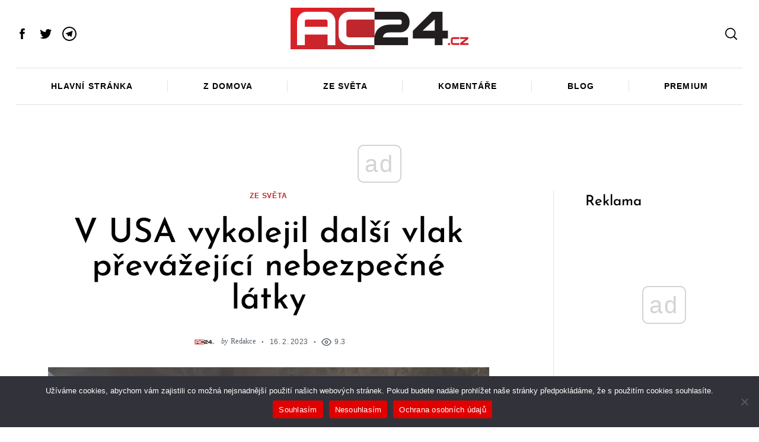

--- FILE ---
content_type: text/html; charset=UTF-8
request_url: https://render.geozo.com/v5/render?surfer_uuid=9325e873-5a32-48cb-9580-75fd101a7949&referrer=https%3A%2F%2Fwww.ac24.cz%2Fzpravy-ze-sveta%2Fv-usa-vykolejil-dalsi-vlak-prevazejici-nebezpecne-latky%2F&page_load_uuid=75899a21-9924-459c-8158-a9ac1fb21258&page_depth=1&onoi2kikmf=4a46fb8c-de4f-4b3a-a118-3e0addc88cba&block_uuid=4a46fb8c-de4f-4b3a-a118-3e0addc88cba&refresh_depth=1&safari_multiple_request=540
body_size: 5560
content:
<div data-gz-show-block-id-17dbd974-8449-8848-b27e-82afe6dde1d7="" data-gz-refresh-timeout-23503-1200000="" data-server-rendered="true" data-block-confirm-encoded="E6c4cZ4Qhy0pkFOXAwBM_Oxyvwv3HKTCPwCHcklE9H1P-ekl6LONPzeyuoS349JCRC5CdwoOc6022NFA1HA2hOzjKIbD7GoE2XzUttiAEoP1rU6irVJ57HvdlLeQbOz4dxqCHEED"><div id="block-rf9dbt6rdo" class="block-rf9dbt6rdogz-block-wrapper" data-v-116ddeec="" data-v-2b16f54e=""><style data-v-116ddeec="">.block-rf9dbt6rdogz-block[data-v-2b16f54e] {all: initial !important;}.block-rf9dbt6rdogz-block *[data-v-2b16f54e] {all: unset !important;display: block !important;overflow-wrap: break-word !important;word-wrap: break-word !important;-ms-word-break: break-all !important;word-break: break-all !important;word-break: break-word !important;-ms-hyphens: auto !important;-moz-hyphens: auto !important;-webkit-hyphens: auto !important;hyphens: auto !important;}.block-rf9dbt6rdogz-block script:nth-child(n),.block-rf9dbt6rdogz-block style:nth-child(n)[data-v-2b16f54e] {display: none !important;}.block-rf9dbt6rdogz-block-wrapper[data-v-2b16f54e] {text-align: center !important;}.block-rf9dbt6rdogz-block[data-v-2b16f54e] {overflow: hidden !important;display: inline-block !important;box-sizing: border-box !important;width: 100% !important;padding: 0px 0px !important;border-style: none !important;border-width: 7px !important;border-radius: 0px !important;border-color: rgba(0, 0, 0, 1) !important;transition: background-color 0.3s cubic-bezier(0.215, 0.61, 0.355, 1), border-color 0.3s cubic-bezier(0.215, 0.61, 0.355, 1) !important;}.block-rf9dbt6rdogz-block[data-v-2b16f54e]:hover {}.block-rf9dbt6rdogz-block__items[data-v-2b16f54e] {display: flex !important;justify-content: center !important;flex-wrap: wrap !important;margin: -10px -10px !important;}.block-rf9dbt6rdogz-block__item[data-v-2b16f54e] {box-sizing: border-box !important;width: calc(100% / 1 - 10px * 2) !important;max-width: 300px !important;min-width: 260px !important;margin: 10px 10px !important;}.block-rf9dbt6rdogz-media[data-v-2b16f54e] {overflow: hidden !important;box-sizing: border-box !important;font-family: Montserrat !important;line-height: 1.1 !important;background-color: rgba(255, 255, 255, 1) !important;border-style: none !important;border-width: 10px !important;border-radius: 10px !important;border-color: rgba(0, 0, 0, 1) !important;box-shadow: 0 1px 5px rgba(0, 0, 0, 0.15) !important;color: inherit !important;-webkit-text-fill-color: inherit !important;text-decoration: none !important;transition: background-color 0.3s cubic-bezier(0.215, 0.61, 0.355, 1), border-color 0.3s cubic-bezier(0.215, 0.61, 0.355, 1), box-shadow 0.3s cubic-bezier(0.215, 0.61, 0.355, 1) !important;width: 100% !important;max-width: 100% !important;}.block-rf9dbt6rdogz-media[data-v-2b16f54e]:hover {box-shadow: 0 1px 5px rgba(0, 0, 0, 0.15) !important;cursor: pointer !important;}.block-rf9dbt6rdogz-media:hover .block-rf9dbt6rdogz-media__img-inner[data-v-2b16f54e] {}.block-rf9dbt6rdogz-media:hover .block-rf9dbt6rdogz-media__img[data-v-2b16f54e] {transform: scale(1.05) !important;}.block-rf9dbt6rdogz-media:hover .block-rf9dbt6rdogz-media__title[data-v-2b16f54e] {color: rgba(1, 1, 1, 0.8) !important;-webkit-text-fill-color: rgba(1, 1, 1, 0.8) !important;}.block-rf9dbt6rdogz-media:hover .block-rf9dbt6rdogz-media__desc[data-v-2b16f54e] {color: rgba(1, 1, 1, 0.6) !important;-webkit-text-fill-color: rgba(1, 1, 1, 0.6) !important;}.block-rf9dbt6rdogz-media__container[data-v-2b16f54e] {display: flex !important;flex-direction: column !important;position: relative !important;padding-bottom: 52px !important;height: 100% !important;box-sizing: border-box !important;}.block-rf9dbt6rdogz-media__img-wrapper[data-v-2b16f54e] {padding: 0px !important;overflow: hidden !important;}.block-rf9dbt6rdogz-media__img-inner[data-v-2b16f54e] {overflow: hidden !important;border-style: none !important;border-width: 7px !important;border-radius: 0px !important;border-color: rgba(0, 0, 0, 1) !important;transition: border-color 0.3s cubic-bezier(0.215, 0.61, 0.355, 1) !important;}.block-rf9dbt6rdogz-media__img[data-v-2b16f54e] {padding-bottom: 56.25% !important;background-position: center !important;background-size: cover !important;transition: transform 1.5s cubic-bezier(0.215, 0.61, 0.355, 1) !important;}.block-rf9dbt6rdogz-media__title[data-v-2b16f54e] {margin: 0 !important;margin-top: 12px !important;margin-bottom: 12px !important;padding-left: 14px !important;padding-right: 14px !important;font-size: 18px !important;font-weight: 700 !important;font-style: normal !important;text-decoration: none !important;color: rgba(1, 1, 1, 0.8) !important;-webkit-text-fill-color: rgba(1, 1, 1, 0.8) !important;text-align: left !important;transition: color 0.5s cubic-bezier(0.215, 0.61, 0.355, 1) !important;}.block-rf9dbt6rdogz-media__desc[data-v-2b16f54e] {display: block !important;margin: 0 !important;margin-top: 0px !important;padding-left: 14px !important;padding-right: 14px !important;font-size: 14px !important;font-style: normal !important;font-weight: 400 !important;text-decoration: none !important;color: rgba(1, 1, 1, 0.6) !important;-webkit-text-fill-color: rgba(1, 1, 1, 0.6) !important;text-align: left !important;transition: color 0.5s cubic-bezier(0.215, 0.61, 0.355, 1) !important;text-align: center !important;}.block-rf9dbt6rdogz-media__btn[data-v-2b16f54e] {display: inline-block !important;margin-top: 0px !important;margin-bottom: 15px !important;color: #3267e8 !important;-webkit-text-fill-color: #3267e8 !important;z-index: 1000 !important;font-weight: 700 !important;font-style: normal !important;font-size: 14px !important;text-decoration: none !important;transition: background-color 0.3s cubic-bezier(0.215, 0.61, 0.355, 1), color 0.3s cubic-bezier(0.215, 0.61, 0.355, 1), border-color 0.3s cubic-bezier(0.215, 0.61, 0.355, 1) !important;}.block-rf9dbt6rdogz-media__btn[data-v-2b16f54e]:hover {cursor: pointer !important;}.block-rf9dbt6rdogz-media__metrics-value[data-v-2b16f54e] {color: #676767 !important;font-weight: 500 !important;line-height: 1 !important;font-size: 14px !important;}.block-rf9dbt6rdogz-media__user-metrics[data-v-2b16f54e] {display: flex !important;padding: 18px 14px !important;box-sizing: border-box !important;position: absolute !important;width: 100% !important;left: 0 !important;bottom: 0 !important;}.block-rf9dbt6rdogz-media__user-metrics[data-v-2b16f54e]::after {content: '' !important;width: calc(100% - 28px) !important;height: 1px !important;background: #dfe3e8 !important;position: absolute !important;left: 14px !important;top: 0 !important;}.block-rf9dbt6rdogz-media__time-icon[data-v-2b16f54e] {width: 35px !important;height: 35px !important;z-index: 1000 !important;margin-right: 10px !important;fill: #fff !important;}.block-rf9dbt6rdogz-media__time[data-v-2b16f54e] {display: flex !important;align-items: center !important;padding: 18px 14px !important;position: absolute !important;left: 0 !important;top: 0 !important;width: 100% !important;box-sizing: border-box !important;}.block-rf9dbt6rdogz-media__time[data-v-2b16f54e]::after {content: '' !important;width: 100% !important;height: 100% !important;background: rgb(0,0,0) !important;min-height: 90px !important;background: linear-gradient(180deg, rgba(14,17,17, 1) 0%,rgba(14,17,17, 0.05) 90%,rgba(14,17,17, 0) 100%) !important;position: absolute !important;left: 0 !important;top: 0 !important;opacity: 0.9 !important;}.block-rf9dbt6rdogz-media__time-value[data-v-2b16f54e] {font-weight: 400 !important;font-size: 13px !important;color: rgba(255, 255, 255, 1) !important;-webkit-text-fill-color: rgba(255, 255, 255, 1) !important;z-index: 1000 !important;}.block-rf9dbt6rdogz-media__time-value[data-v-2b16f54e]:hover {cursor: pointer !important;}.block-rf9dbt6rdogz-media__metrics-wrapper[data-v-2b16f54e] {display: flex !important;align-items: center !important;justify-content: center !important;margin-right: 25px !important;}.block-rf9dbt6rdogz-media__metrics-wrapper *[data-v-2b16f54e] {word-break: normal !important;}.block-rf9dbt6rdogz-media__metrics-icon[data-v-2b16f54e] {height: 22px !important;width: 15px !important;max-height: 15px !important;margin-right: 5px !important;}.block-rf9dbt6rdogz-media__btn[data-v-2b16f54e]:hover {text-decoration: none !important;}</style> <style id="block-rf9dbt6rdostyle" data-v-116ddeec=""></style> <script type="text/javascript" data-v-116ddeec="">(function () {var debounce = '';function onResize () {clearTimeout(debounce);debounce = setTimeout(function () {var el = document.getElementById('block-rf9dbt6rdo');if (!el) return;var parent = getComputedStyle(el);var itemsContainerWidth = parseInt(parent.width, 10);var canContain = Math.floor((itemsContainerWidth + 20) / 281);canContain = Math.min(canContain, 1);canContain = Math.max(canContain, 1);var canContainMobile = Math.min(canContain, 1);document.getElementById('block-rf9dbt6rdostyle').innerHTML = "".concat(".block-rf9dbt6rdogz-media.block-rf9dbt6rdogz-block__item[data-v-2b16f54e]:nth-child(n+", canContain * 1 +1, ") { display: none !important; }.block-rf9dbt6rdogz-block__item[data-v-2b16f54e] {width: calc(100% / ", canContain, " - 10px * 2) !important;}.block-rf9dbt6rdogz-block[data-v-2b16f54e] {max-width: ", canContain * 320 +-20, "px !important;width: 100% !important;max-width: 100% !important;}@media (max-width: 650px) {.block-rf9dbt6rdogz-media.block-rf9dbt6rdogz-block__item[data-v-2b16f54e]:nth-child(n) { display: block !important; }.block-rf9dbt6rdogz-block__item[data-v-2b16f54e] {width: calc(100% / ", canContainMobile, " - 10px * 2) !important;}.block-rf9dbt6rdogz-block[data-v-2b16f54e] {max-width: ", canContainMobile * 320 +-20, "px !important;width: 100% !important;max-width: 100% !important;}}")}, 200);}onResize();window.addEventListener("resize", onResize);var link = document.querySelector('link[href="https://fonts.googleapis.com/css?family=Montserrat:100,200,300,400,500,600,700,800,900"]');if (!link) {var resource = document.createElement('link');resource.setAttribute("rel", "stylesheet");resource.setAttribute("href", "https://fonts.googleapis.com/css?family=Montserrat:100,200,300,400,500,600,700,800,900");resource.setAttribute("type", "text/css");var head = document.getElementsByTagName('head')[0];head.appendChild(resource);}function randomValueMetrics(min, max) {var rand = min + Math.random() * (max + 1 - min);return Math.floor(rand);}var setMetrics = setInterval(function (){var list = document.getElementsByClassName('block-rf9dbt6rdogz-block__item');if (list.length) {clearInterval(setMetrics);for (var i = 0; i < list.length; i++) {var like = list[i].getElementsByClassName('block-rf9dbt6rdogz-media__metrics-like');var comment = list[i].getElementsByClassName('block-rf9dbt6rdogz-media__metrics-comment');var share = list[i].getElementsByClassName('block-rf9dbt6rdogz-media__metrics-share');like[0].innerHTML = randomValueMetrics(150, 500);comment[0].innerHTML = randomValueMetrics(25, 200);share[0].innerHTML = randomValueMetrics(80, 400);}}}, 10);}(document, window));</script> <style data-v-116ddeec=""></style> <div class="block-rf9dbt6rdogz-block" data-v-116ddeec="" data-v-2b16f54e=""><div class="block-rf9dbt6rdogz-block__items" data-v-116ddeec="" data-v-2b16f54e=""><a data-v-2b16f54e="" data-id="[base64]" target="_blank" href="https://render.mindfulmatterszone.com/v1/direct/click?media=779891&amp;g=[base64]" rel="sponsored noindex nofollow" class="block-rf9dbt6rdogz-media block-rf9dbt6rdogz-block__item" data-v-116ddeec=""><div class="block-rf9dbt6rdogz-media__container" data-v-116ddeec="" data-v-2b16f54e=""><div class="block-rf9dbt6rdogz-media__img-wrapper" data-v-116ddeec="" data-v-2b16f54e=""><div class="block-rf9dbt6rdogz-media__img-inner" data-v-116ddeec="" data-v-2b16f54e=""><div class="block-rf9dbt6rdogz-media__img" style="background-image:url(&#39;https://media.boulder-collide.com/.cdn/5531a5/c20ad4/d3888391822647d282c69c44c2a422c2/d03658c3bf5d9ef1.webp&#39;) !important;" data-v-116ddeec="" data-v-2b16f54e=""></div> <div class="block-rf9dbt6rdogz-media__time" data-v-116ddeec="" data-v-2b16f54e=""><svg version="1.1" id="Capa_1" xmlns="http://www.w3.org/2000/svg" xmlns:xlink="http://www.w3.org/1999/xlink" x="0px" y="0px" viewBox="0 0 512 512" xml:space="preserve" fill="#fff" class="block-rf9dbt6rdogz-media__time-icon" style="enable-background:new 0 0 512 512;" data-v-2b16f54e=""><g><g><path d="M155.327,57.142c-51.531,0-93.454,44.45-93.454,99.086c0,54.636,41.923,99.086,93.454,99.086s93.455-44.45,93.455-99.086
			C248.782,101.592,206.859,57.142,155.327,57.142z"></path></g></g> <g><g><path d="M367.798,71.321c-0.211,0-0.425,0.001-0.636,0.002c-21.626,0.179-41.826,9.31-56.878,25.713
			c-14.788,16.113-22.829,37.37-22.644,59.854c0.186,22.484,8.577,43.605,23.628,59.473c15.17,15.991,35.265,24.773,56.651,24.773
			c0.215,0,0.43-0.001,0.646-0.002c21.626-0.179,41.826-9.311,56.878-25.713c14.788-16.113,22.829-37.37,22.644-59.855
			C447.702,108.972,411.747,71.321,367.798,71.321z"></path></g></g> <g><g><path d="M371.74,257.358h-7.76c-36.14,0-69.12,13.74-94.02,36.26c6.23,4.78,12.16,9.99,17.78,15.61
			c16.58,16.58,29.6,35.9,38.7,57.42c8.2,19.38,12.88,39.8,13.97,60.83H512v-29.87C512,320.278,449.08,257.358,371.74,257.358z"></path></g></g> <g><g><path d="M310.35,427.478c-2.83-45.59-25.94-85.69-60.43-111.39c-25.09-18.7-56.21-29.77-89.92-29.77h-9.34
			C67.45,286.319,0,353.768,0,436.978v17.88h310.65v-17.88C310.65,433.788,310.55,430.618,310.35,427.478z"></path></g></g></svg> <div class="block-rf9dbt6rdogz-media__time-value" data-v-116ddeec="" data-v-2b16f54e="">7 h 54 min</div></div></div></div> <div class="block-rf9dbt6rdogz-media__title" data-v-116ddeec="" data-v-2b16f54e="">
            Men, You Don&#39;t Need Viagra If You Do This Once A Day
          </div> <p class="block-rf9dbt6rdogz-media__desc" data-v-116ddeec="" data-v-2b16f54e=""><span class="block-rf9dbt6rdogz-media__btn" data-v-116ddeec="" data-v-2b16f54e="">
              Read more
            </span></p> <div class="block-rf9dbt6rdogz-media__user-metrics" data-v-116ddeec="" data-v-2b16f54e=""><div class="block-rf9dbt6rdogz-media__metrics-wrapper" data-v-116ddeec="" data-v-2b16f54e=""><svg version="1.1" id="Capa_1" xmlns="http://www.w3.org/2000/svg" xmlns:xlink="http://www.w3.org/1999/xlink" x="0px" y="0px" viewBox="0 0 512 512" xml:space="preserve" class="block-rf9dbt6rdogz-media__metrics-icon" style="enable-background:new 0 0 512 512;" data-v-2b16f54e=""><g><g><path d="M53.333,224C23.936,224,0,247.936,0,277.333V448c0,29.397,23.936,53.333,53.333,53.333h64
			c12.011,0,23.061-4.053,32-10.795V224H53.333z" fill="#8e9298"></path></g></g> <g><g><path d="M512,304c0-12.821-5.077-24.768-13.888-33.579c9.963-10.901,15.04-25.515,13.653-40.725
			c-2.496-27.115-26.923-48.363-55.637-48.363H324.352c6.528-19.819,16.981-56.149,16.981-85.333c0-46.272-39.317-85.333-64-85.333
			c-22.165,0-37.995,12.48-38.677,12.992c-2.517,2.027-3.989,5.099-3.989,8.341v72.341l-61.44,133.099l-2.56,1.301v228.651
			C188.032,475.584,210.005,480,224,480h195.819c23.232,0,43.563-15.659,48.341-37.269c2.453-11.115,1.024-22.315-3.861-32.043
			c15.765-7.936,26.368-24.171,26.368-42.688c0-7.552-1.728-14.784-5.013-21.333C501.419,338.731,512,322.496,512,304z" fill="#8e9298"></path></g></g></svg> <div class="block-rf9dbt6rdogz-media__metrics-value block-rf9dbt6rdogz-media__metrics-like" data-v-116ddeec="" data-v-2b16f54e=""></div></div> <div class="block-rf9dbt6rdogz-media__metrics-wrapper" data-v-116ddeec="" data-v-2b16f54e=""><svg id="Capa_1" enable-background="new 0 0 511.096 511.096" height="512" viewBox="0 0 511.096 511.096" width="512" xmlns="http://www.w3.org/2000/svg" class="block-rf9dbt6rdogz-media__metrics-icon" data-v-2b16f54e=""><g id="Speech_Bubble_48_"><g><path d="m74.414 480.548h-36.214l25.607-25.607c13.807-13.807 22.429-31.765 24.747-51.246-59.127-38.802-88.554-95.014-88.554-153.944 0-108.719 99.923-219.203 256.414-219.203 165.785 0 254.682 101.666 254.682 209.678 0 108.724-89.836 210.322-254.682 210.322-28.877 0-59.01-3.855-85.913-10.928-25.467 26.121-59.973 40.928-96.087 40.928z" fill="#8e9298"></path></g></g></svg> <div class="block-rf9dbt6rdogz-media__metrics-value block-rf9dbt6rdogz-media__metrics-comment" data-v-116ddeec="" data-v-2b16f54e=""></div></div> <div class="block-rf9dbt6rdogz-media__metrics-wrapper" data-v-116ddeec="" data-v-2b16f54e=""><svg viewBox="0 -22 512 511" xmlns="http://www.w3.org/2000/svg" class="block-rf9dbt6rdogz-media__metrics-icon" data-v-2b16f54e=""><path d="m512 233.820312-212.777344-233.320312v139.203125h-45.238281c-140.273437 0-253.984375 113.710937-253.984375 253.984375v73.769531l20.09375-22.019531c68.316406-74.851562 164.980469-117.5 266.324219-117.5h12.804687v139.203125zm0 0" fill="#8e9298"></path></svg> <div class="block-rf9dbt6rdogz-media__metrics-value block-rf9dbt6rdogz-media__metrics-share" data-v-116ddeec="" data-v-2b16f54e=""></div></div></div></div></a></div></div></div></div>

--- FILE ---
content_type: text/html; charset=utf-8
request_url: https://www.google.com/recaptcha/api2/aframe
body_size: 267
content:
<!DOCTYPE HTML><html><head><meta http-equiv="content-type" content="text/html; charset=UTF-8"></head><body><script nonce="jGJDCTJpPjgA7BhHsrcemw">/** Anti-fraud and anti-abuse applications only. See google.com/recaptcha */ try{var clients={'sodar':'https://pagead2.googlesyndication.com/pagead/sodar?'};window.addEventListener("message",function(a){try{if(a.source===window.parent){var b=JSON.parse(a.data);var c=clients[b['id']];if(c){var d=document.createElement('img');d.src=c+b['params']+'&rc='+(localStorage.getItem("rc::a")?sessionStorage.getItem("rc::b"):"");window.document.body.appendChild(d);sessionStorage.setItem("rc::e",parseInt(sessionStorage.getItem("rc::e")||0)+1);localStorage.setItem("rc::h",'1767756095671');}}}catch(b){}});window.parent.postMessage("_grecaptcha_ready", "*");}catch(b){}</script></body></html>

--- FILE ---
content_type: text/javascript; charset=utf-8
request_url: https://adxbid.info/ac24cz_dynamic.js
body_size: 195473
content:
const a0_0x5c0a59=a0_0x3ed6;(function(_0x587962,_0x1a886c){const _0x2343e8=a0_0x3ed6,_0x236269=_0x587962();while(!![]){try{const _0x9d2919=-parseInt(_0x2343e8(0x4cd))/0x1+-parseInt(_0x2343e8(0x784))/0x2+parseInt(_0x2343e8(0x4ad))/0x3*(-parseInt(_0x2343e8(0x370))/0x4)+parseInt(_0x2343e8(0x85))/0x5+-parseInt(_0x2343e8(0x29d))/0x6*(-parseInt(_0x2343e8(0x128))/0x7)+-parseInt(_0x2343e8(0x53a))/0x8*(-parseInt(_0x2343e8(0x459))/0x9)+-parseInt(_0x2343e8(0x63e))/0xa;if(_0x9d2919===_0x1a886c)break;else _0x236269['push'](_0x236269['shift']());}catch(_0x226810){_0x236269['push'](_0x236269['shift']());}}}(a0_0x4fd3,0x56c85));if(window[a0_0x5c0a59(0x38b)]&&window[a0_0x5c0a59(0x38b)][a0_0x5c0a59(0x423)])try{window['DABPlus3889'][a0_0x5c0a59(0x6fd)]('debug')&&console[a0_0x5c0a59(0x62c)](a0_0x5c0a59(0x16f));}catch(a0_0x23d37a){}else(function(){const _0x191555=a0_0x5c0a59;((()=>{const _0x4ca301=a0_0x3ed6;var _0x2e44be,_0x5c4c70={0x11321:(_0x43fb91,_0x322b86,_0x51af7)=>{function _0x196509(_0x1e686e,_0x117594,_0x556697,_0x1887e9,_0x438aca){const _0x198f39=a0_0x3ed6;for(_0x117594=_0x117594[_0x198f39(0x2c7)]?_0x117594[_0x198f39(0x2c7)]('.'):_0x117594,_0x1887e9=0x0;_0x1887e9<_0x117594[_0x198f39(0x266)];_0x1887e9++)_0x1e686e=_0x1e686e?_0x1e686e[_0x117594[_0x1887e9]]:_0x438aca;return _0x1e686e===_0x438aca?_0x556697:_0x1e686e;}_0x51af7['d'](_0x322b86,{'A':()=>_0x196509});},0x10a20:_0x54f68f=>{const _0x45ca3c=a0_0x3ed6;/*
* @license MIT
* Fun Hooks v0.9.10
* (c) @snapwich
*/
_0x5bcfe5[_0x45ca3c(0x646)]=0x1,_0x5bcfe5[_0x45ca3c(0x5ce)]=0x2,_0x5bcfe5['QUEUE']=0x4;var _0x174b1c=_0x45ca3c(0x383),_0x4ac1fc=Object[_0x45ca3c(0x7d3)]({'useProxy':!0x0,'ready':0x0}),_0x464ecc=new WeakMap(),_0x5f296c=_0x45ca3c(0x8d7)===[0x1][_0x45ca3c(0x83b)](function(_0x474cc4,_0x4a1d33,_0x1f64a2){return[_0x474cc4,_0x4a1d33,_0x1f64a2];},0x2)['toString']()?Array[_0x45ca3c(0x4cb)]['reduce']:function(_0x460e9d,_0x515bca){const _0x5912da=_0x45ca3c;var _0x483487,_0x353246=Object(this),_0x277e86=_0x353246[_0x5912da(0x266)]>>>0x0,_0x566f56=0x0;if(_0x515bca)_0x483487=_0x515bca;else{for(;_0x566f56<_0x277e86&&!(_0x566f56 in _0x353246);)_0x566f56++;_0x483487=_0x353246[_0x566f56++];}for(;_0x566f56<_0x277e86;)_0x566f56 in _0x353246&&(_0x483487=_0x460e9d(_0x483487,_0x353246[_0x566f56],_0x566f56,_0x353246)),_0x566f56++;return _0x483487;};function _0x566de2(_0x462f8f,_0x24d066){const _0x4dc146=_0x45ca3c;return Array[_0x4dc146(0x4cb)]['slice'][_0x4dc146(0x63c)](_0x462f8f,_0x24d066);}var _0x529c05=Object[_0x45ca3c(0x6e3)]||function(_0x212056){const _0x41150f=_0x45ca3c;return _0x5f296c[_0x41150f(0x63c)](_0x566de2(arguments,0x1),function(_0x1ec622,_0x4af96f){const _0x47e3cc=_0x41150f;return _0x4af96f&&Object[_0x47e3cc(0x351)](_0x4af96f)[_0x47e3cc(0x8a8)](function(_0x53c0c0){_0x1ec622[_0x53c0c0]=_0x4af96f[_0x53c0c0];}),_0x1ec622;},_0x212056);};function _0x5bcfe5(_0x3eca90){const _0x43d5ea=_0x45ca3c;var _0x379f86,_0x306442={},_0x1efda7=[];function _0x47525a(_0x45dddb,_0x2486b7){const _0x1dee09=a0_0x3ed6;return'function'==typeof _0x45dddb?_0x106574['call'](null,_0x1dee09(0x13c),_0x45dddb,_0x2486b7):_0x1dee09(0x722)==typeof _0x45dddb&&_0x1dee09(0x82d)==typeof _0x2486b7?_0x106574[_0x1dee09(0x6ec)](null,arguments):'object'==typeof _0x45dddb?_0x4550c3[_0x1dee09(0x6ec)](null,arguments):void 0x0;}function _0x4550c3(_0x2dba17,_0x4f932a,_0x196cae){const _0x4a5fa1=a0_0x3ed6;var _0x27ab8d=!0x0;void 0x0===_0x4f932a&&(_0x4f932a=Object[_0x4a5fa1(0x683)](_0x2dba17),_0x27ab8d=!0x1);var _0x5a05e4={},_0x157a02=[_0x4a5fa1(0x5bc)];do{(_0x4f932a=_0x4f932a[_0x4a5fa1(0x5f5)](function(_0x2584f8){const _0x36a46b=_0x4a5fa1;return!(_0x36a46b(0x82d)!=typeof _0x2dba17[_0x2584f8]||-0x1!==_0x157a02[_0x36a46b(0x3a5)](_0x2584f8)||_0x2584f8[_0x36a46b(0x207)](/^_/));}))[_0x4a5fa1(0x8a8)](function(_0xd71ff0){const _0x238f0d=_0x4a5fa1;var _0x5ccd9b=_0xd71ff0[_0x238f0d(0x2c7)](':'),_0x4ddab8=_0x5ccd9b[0x0],_0x54dc05=_0x5ccd9b[0x1]||_0x238f0d(0x13c);if(!_0x5a05e4[_0x4ddab8]){var _0x360942=_0x2dba17[_0x4ddab8];_0x5a05e4[_0x4ddab8]=_0x2dba17[_0x4ddab8]=_0x106574(_0x54dc05,_0x360942,_0x196cae?[_0x196cae,_0x4ddab8]:void 0x0);}}),_0x2dba17=Object['getPrototypeOf'](_0x2dba17);}while(_0x27ab8d&&_0x2dba17);return _0x5a05e4;}function _0xebb67a(_0x37394f){const _0x13441d=a0_0x3ed6;var _0x12e18a=Array[_0x13441d(0x783)](_0x37394f)?_0x37394f:_0x37394f['split']('.');return _0x5f296c[_0x13441d(0x63c)](_0x12e18a,function(_0x3dfa47,_0xd5cdf5,_0x1c193b){const _0x52d75e=_0x13441d;var _0x59fd92=_0x3dfa47[_0xd5cdf5],_0x350bbd=!0x1;return _0x59fd92||(_0x1c193b===_0x12e18a[_0x52d75e(0x266)]-0x1?(_0x379f86||_0x1efda7[_0x52d75e(0x8b9)](function(){const _0x48fefb=_0x52d75e;_0x350bbd||console[_0x48fefb(0x62c)](_0x174b1c+_0x48fefb(0x100)+_0x37394f+_0x48fefb(0xa6));}),_0x3dfa47[_0xd5cdf5]=_0x5f2461(function(_0x56cb40){_0x3dfa47[_0xd5cdf5]=_0x56cb40,_0x350bbd=!0x0;})):_0x3dfa47[_0xd5cdf5]={});},_0x306442);}function _0x5f2461(_0x3619f5){const _0x5685d7=a0_0x3ed6;var _0x10c31d=[],_0x1f8240=[],_0x445a60=function(){},_0xa171c9={'before':function(_0x1d756d,_0x4157e){const _0x4cc497=a0_0x3ed6;return _0x236d27[_0x4cc497(0x63c)](this,_0x10c31d,'before',_0x1d756d,_0x4157e);},'after':function(_0x218779,_0x40132f){const _0xa28ae8=a0_0x3ed6;return _0x236d27[_0xa28ae8(0x63c)](this,_0x1f8240,_0xa28ae8(0x1db),_0x218779,_0x40132f);},'getHooks':function(_0x17ed1b){const _0x1e7297=a0_0x3ed6;var _0x2b8d4e=_0x10c31d[_0x1e7297(0x2c4)](_0x1f8240);'object'==typeof _0x17ed1b&&(_0x2b8d4e=_0x2b8d4e[_0x1e7297(0x5f5)](function(_0xe1feb0){const _0x2ee2b9=_0x1e7297;return Object[_0x2ee2b9(0x351)](_0x17ed1b)[_0x2ee2b9(0x379)](function(_0x465727){return _0xe1feb0[_0x465727]===_0x17ed1b[_0x465727];});}));try{_0x529c05(_0x2b8d4e,{'remove':function(){return _0x2b8d4e['forEach'](function(_0x37f2b5){const _0x1fb790=a0_0x3ed6;_0x37f2b5[_0x1fb790(0x8d6)]();}),this;}});}catch(_0x1676e0){console[_0x1e7297(0x6ad)](_0x1e7297(0x7de));}return _0x2b8d4e;},'removeAll':function(){const _0x3f9f65=a0_0x3ed6;return this['getHooks']()[_0x3f9f65(0x8d6)]();}},_0x419223={'install':function(_0x2a1636,_0x3f397f,_0x49c208){const _0x432850=a0_0x3ed6;this[_0x432850(0x8e7)]=_0x2a1636,_0x445a60=_0x49c208,_0x49c208(_0x10c31d,_0x1f8240),_0x3619f5&&_0x3619f5(_0x3f397f);}};return _0x464ecc[_0x5685d7(0x86c)](_0xa171c9[_0x5685d7(0x1db)],_0x419223),_0xa171c9;function _0x236d27(_0x368877,_0x2fd51e,_0x510052,_0x198f9b){const _0x53ce37=_0x5685d7;var _0x296d2c={'hook':_0x510052,'type':_0x2fd51e,'priority':_0x198f9b||0xa,'remove':function(){const _0xb4e56c=a0_0x3ed6;var _0x107a20=_0x368877[_0xb4e56c(0x3a5)](_0x296d2c);-0x1!==_0x107a20&&(_0x368877[_0xb4e56c(0xf5)](_0x107a20,0x1),_0x445a60(_0x10c31d,_0x1f8240));}};return _0x368877[_0x53ce37(0x8b9)](_0x296d2c),_0x368877[_0x53ce37(0x86)](function(_0x1d9a4d,_0x426d72){const _0x4d9aab=_0x53ce37;return _0x426d72['priority']-_0x1d9a4d[_0x4d9aab(0x1f9)];}),_0x445a60(_0x10c31d,_0x1f8240),this;}}function _0x106574(_0x83f5f3,_0x4960f8,_0x1d4ce2){const _0x47d8eb=a0_0x3ed6;var _0x3a4a2b=_0x4960f8[_0x47d8eb(0x1db)]&&_0x464ecc[_0x47d8eb(0x76f)](_0x4960f8[_0x47d8eb(0x1db)]);if(_0x3a4a2b){if(_0x3a4a2b[_0x47d8eb(0x8e7)]!==_0x83f5f3)throw _0x174b1c+_0x47d8eb(0x61a);return _0x4960f8;}var _0x3b4724,_0x4a26fd,_0x15dbc7=_0x1d4ce2?_0xebb67a(_0x1d4ce2):_0x5f2461(),_0x227960={'get':function(_0x570ddb,_0x57536d){const _0x5c4f19=_0x47d8eb;return _0x15dbc7[_0x57536d]||Reflect[_0x5c4f19(0x76f)]['apply'](Reflect,arguments);}};return _0x379f86||_0x1efda7[_0x47d8eb(0x8b9)](_0x2f68bf),_0x3eca90[_0x47d8eb(0x20e)]&&_0x47d8eb(0x82d)==typeof Proxy&&Proxy[_0x47d8eb(0xbf)]?_0x4a26fd=new Proxy(_0x4960f8,_0x227960):(_0x4a26fd=function(){const _0x5e8fc5=_0x47d8eb;return _0x227960[_0x5e8fc5(0x6ec)]?_0x227960['apply'](_0x4960f8,this,_0x566de2(arguments)):_0x4960f8[_0x5e8fc5(0x6ec)](this,arguments);},_0x529c05(_0x4a26fd,_0x15dbc7)),_0x464ecc['get'](_0x4a26fd['after'])[_0x47d8eb(0x500)](_0x83f5f3,_0x4a26fd,function(_0xfce94b,_0x14206f){const _0x47df09=_0x47d8eb;var _0x58d6c3,_0x314f06=[];_0xfce94b[_0x47df09(0x266)]||_0x14206f[_0x47df09(0x266)]?(_0xfce94b[_0x47df09(0x8a8)](_0x27cb41),_0x58d6c3=_0x314f06[_0x47df09(0x8b9)](void 0x0)-0x1,_0x14206f[_0x47df09(0x8a8)](_0x27cb41),_0x3b4724=function(_0x37d6f9,_0x165e85,_0x281288){const _0x575da9=_0x47df09;var _0x1e0bd2,_0x53535b=0x0,_0x2ad94e=_0x575da9(0x816)===_0x83f5f3&&_0x575da9(0x82d)==typeof _0x281288[_0x281288[_0x575da9(0x266)]-0x1]&&_0x281288[_0x575da9(0x416)]();function _0xe4ac82(_0xa0d825){const _0x39e677=_0x575da9;_0x39e677(0x13c)===_0x83f5f3?_0x1e0bd2=_0xa0d825:_0x2ad94e&&_0x2ad94e[_0x39e677(0x6ec)](null,arguments);}function _0x51c739(_0x5304a1){const _0x2c764c=_0x575da9;if(_0x314f06[_0x53535b]){var _0x15a93e=_0x566de2(arguments);return _0x51c739[_0x2c764c(0x445)]=_0xe4ac82,_0x15a93e[_0x2c764c(0x54b)](_0x51c739),_0x314f06[_0x53535b++]['apply'](_0x165e85,_0x15a93e);}_0x2c764c(0x13c)===_0x83f5f3?_0x1e0bd2=_0x5304a1:_0x2ad94e&&_0x2ad94e['apply'](null,arguments);}return _0x314f06[_0x58d6c3]=function(){const _0x490ce8=_0x575da9;var _0x830b03=_0x566de2(arguments,0x1);'async'===_0x83f5f3&&_0x2ad94e&&(delete _0x51c739[_0x490ce8(0x445)],_0x830b03[_0x490ce8(0x8b9)](_0x51c739));var _0x1d69a0=_0x37d6f9[_0x490ce8(0x6ec)](_0x165e85,_0x830b03);'sync'===_0x83f5f3&&_0x51c739(_0x1d69a0);},_0x51c739[_0x575da9(0x6ec)](null,_0x281288),_0x1e0bd2;}):_0x3b4724=void 0x0;function _0x27cb41(_0x52e1ac){const _0x2be977=_0x47df09;_0x314f06[_0x2be977(0x8b9)](_0x52e1ac['hook']);}_0x2f68bf();}),_0x4a26fd;function _0x2f68bf(){const _0x5bb7b2=_0x47d8eb;!_0x379f86&&(_0x5bb7b2(0x13c)!==_0x83f5f3||_0x3eca90[_0x5bb7b2(0x910)]&_0x5bcfe5[_0x5bb7b2(0x646)])&&(_0x5bb7b2(0x816)!==_0x83f5f3||_0x3eca90[_0x5bb7b2(0x910)]&_0x5bcfe5['ASYNC'])?_0x5bb7b2(0x13c)!==_0x83f5f3&&_0x3eca90[_0x5bb7b2(0x910)]&_0x5bcfe5[_0x5bb7b2(0x2d9)]?_0x227960[_0x5bb7b2(0x6ec)]=function(){const _0x5f42b1=_0x5bb7b2;var _0x2ddd79=arguments;_0x1efda7[_0x5f42b1(0x8b9)](function(){_0x4a26fd['apply'](_0x2ddd79[0x1],_0x2ddd79[0x2]);});}:_0x227960[_0x5bb7b2(0x6ec)]=function(){const _0x2b5b78=_0x5bb7b2;throw _0x174b1c+_0x2b5b78(0x918);}:_0x227960[_0x5bb7b2(0x6ec)]=_0x3b4724;}}return(_0x3eca90=_0x529c05({},_0x4ac1fc,_0x3eca90))[_0x43d5ea(0x910)]?_0x47525a[_0x43d5ea(0x910)]=function(){_0x379f86=!0x0,function(_0x5f5082){for(var _0x4165b6;_0x4165b6=_0x5f5082['shift']();)_0x4165b6();}(_0x1efda7);}:_0x379f86=!0x0,_0x47525a[_0x43d5ea(0x76f)]=_0xebb67a,_0x47525a;}_0x54f68f[_0x45ca3c(0x665)]=_0x5bcfe5;},0xf6c4:(_0x46c763,_0xf2abfe,_0x4b0d7e)=>{function _0x38e958(_0x405f14,_0x1b87ab,_0x5ffceb){const _0x377733=a0_0x3ed6;_0x1b87ab['split']&&(_0x1b87ab=_0x1b87ab[_0x377733(0x2c7)]('.'));for(var _0x4c4f70,_0x3cd1a5,_0x64fe94=0x0,_0x10ee5c=_0x1b87ab[_0x377733(0x266)],_0x344a9f=_0x405f14;_0x64fe94<_0x10ee5c&&_0x377733(0x8d5)!=(_0x3cd1a5=''+_0x1b87ab[_0x64fe94++])&&_0x377733(0x5bc)!==_0x3cd1a5&&_0x377733(0x4cb)!==_0x3cd1a5;)_0x344a9f=_0x344a9f[_0x3cd1a5]=_0x64fe94===_0x10ee5c?_0x5ffceb:typeof(_0x4c4f70=_0x344a9f[_0x3cd1a5])==typeof _0x1b87ab?_0x4c4f70:0x0*_0x1b87ab[_0x64fe94]!=0x0||~(''+_0x1b87ab[_0x64fe94])[_0x377733(0x3a5)]('.')?{}:[];}_0x4b0d7e['d'](_0xf2abfe,{'J':()=>_0x38e958});},0xb2b7:(_0xb2dc5d,_0x2c8a58,_0x3416e6)=>{function _0xed3be8(_0x20be77){const _0x357da6=a0_0x3ed6;var _0x3679da,_0x38142b,_0x55d304;if(Array[_0x357da6(0x783)](_0x20be77)){for(_0x38142b=Array(_0x3679da=_0x20be77[_0x357da6(0x266)]);_0x3679da--;)_0x38142b[_0x3679da]=(_0x55d304=_0x20be77[_0x3679da])&&'object'==typeof _0x55d304?_0xed3be8(_0x55d304):_0x55d304;return _0x38142b;}if('[object\x20Object]'===Object[_0x357da6(0x4cb)][_0x357da6(0x835)][_0x357da6(0x63c)](_0x20be77)){for(_0x3679da in(_0x38142b={},_0x20be77))_0x357da6(0x8d5)===_0x3679da?Object[_0x357da6(0x68c)](_0x38142b,_0x3679da,{'value':_0xed3be8(_0x20be77[_0x3679da]),'configurable':!0x0,'enumerable':!0x0,'writable':!0x0}):_0x38142b[_0x3679da]=(_0x55d304=_0x20be77[_0x3679da])&&_0x357da6(0x8aa)==typeof _0x55d304?_0xed3be8(_0x55d304):_0x55d304;return _0x38142b;}return _0x20be77;}_0x3416e6['d'](_0x2c8a58,{'Q':()=>_0xed3be8});}},_0x5e2c77={};function _0x4ec42d(_0x2e44b4){const _0x381f40=a0_0x3ed6;var _0x96a948=_0x5e2c77[_0x2e44b4];if(void 0x0!==_0x96a948)return _0x96a948['exports'];var _0x45eda5=_0x5e2c77[_0x2e44b4]={'exports':{}};return _0x5c4c70[_0x2e44b4][_0x381f40(0x63c)](_0x45eda5[_0x381f40(0x665)],_0x45eda5,_0x45eda5[_0x381f40(0x665)],_0x4ec42d),_0x45eda5[_0x381f40(0x665)];}_0x4ec42d['m']=_0x5c4c70,_0x2e44be=[],_0x4ec42d['O']=(_0x1b6f1e,_0x587210,_0x210fd0,_0x1e6266)=>{const _0x689dd2=a0_0x3ed6;if(!_0x587210){var _0x15c3a4=0x1/0x0;for(_0xdf53ca=0x0;_0xdf53ca<_0x2e44be[_0x689dd2(0x266)];_0xdf53ca++){_0x587210=_0x2e44be[_0xdf53ca][0x0],_0x210fd0=_0x2e44be[_0xdf53ca][0x1],_0x1e6266=_0x2e44be[_0xdf53ca][0x2];for(var _0x13a0b9=!0x0,_0x1a8d1f=0x0;_0x1a8d1f<_0x587210[_0x689dd2(0x266)];_0x1a8d1f++)(!0x1&_0x1e6266||_0x15c3a4>=_0x1e6266)&&Object[_0x689dd2(0x351)](_0x4ec42d['O'])[_0x689dd2(0x379)](_0xcc0070=>_0x4ec42d['O'][_0xcc0070](_0x587210[_0x1a8d1f]))?_0x587210[_0x689dd2(0xf5)](_0x1a8d1f--,0x1):(_0x13a0b9=!0x1,_0x1e6266<_0x15c3a4&&(_0x15c3a4=_0x1e6266));if(_0x13a0b9){_0x2e44be[_0x689dd2(0xf5)](_0xdf53ca--,0x1);var _0x41bf15=_0x210fd0();void 0x0!==_0x41bf15&&(_0x1b6f1e=_0x41bf15);}}return _0x1b6f1e;}_0x1e6266=_0x1e6266||0x0;for(var _0xdf53ca=_0x2e44be[_0x689dd2(0x266)];_0xdf53ca>0x0&&_0x2e44be[_0xdf53ca-0x1][0x2]>_0x1e6266;_0xdf53ca--)_0x2e44be[_0xdf53ca]=_0x2e44be[_0xdf53ca-0x1];_0x2e44be[_0xdf53ca]=[_0x587210,_0x210fd0,_0x1e6266];},_0x4ec42d['n']=_0x282cc2=>{var _0x474ddd=_0x282cc2&&_0x282cc2['__esModule']?()=>_0x282cc2['default']:()=>_0x282cc2;return _0x4ec42d['d'](_0x474ddd,{'a':_0x474ddd}),_0x474ddd;},_0x4ec42d['d']=(_0x3325b3,_0x34f088)=>{const _0x2c60fa=a0_0x3ed6;for(var _0x50ff18 in _0x34f088)_0x4ec42d['o'](_0x34f088,_0x50ff18)&&!_0x4ec42d['o'](_0x3325b3,_0x50ff18)&&Object[_0x2c60fa(0x68c)](_0x3325b3,_0x50ff18,{'enumerable':!0x0,'get':_0x34f088[_0x50ff18]});},_0x4ec42d['g']=(function(){const _0xd1b2e1=a0_0x3ed6;if('object'==typeof globalThis)return globalThis;try{return this||new Function(_0xd1b2e1(0x384))();}catch(_0x1d17cc){if(_0xd1b2e1(0x8aa)==typeof window)return window;}}()),_0x4ec42d['o']=(_0x1db7f9,_0x483dac)=>Object[_0x4ca301(0x4cb)][_0x4ca301(0x1d7)]['call'](_0x1db7f9,_0x483dac),_0x4ec42d['r']=_0x5698dd=>{const _0x32dc79=_0x4ca301;_0x32dc79(0x854)!=typeof Symbol&&Symbol[_0x32dc79(0x76a)]&&Object['defineProperty'](_0x5698dd,Symbol[_0x32dc79(0x76a)],{'value':_0x32dc79(0x4c5)}),Object[_0x32dc79(0x68c)](_0x5698dd,_0x32dc79(0x247),{'value':!0x0});},((()=>{const _0x2cd9d3=_0x4ca301;var _0x3209a8={0x9af9:0x0};_0x4ec42d['O']['j']=_0x4775fa=>0x0===_0x3209a8[_0x4775fa];var _0x46e9e3=(_0x1458d5,_0x53d93c)=>{const _0x249f42=a0_0x3ed6;var _0xba5d38,_0x475321,_0x4a8e4e=_0x53d93c[0x0],_0x44629e=_0x53d93c[0x1],_0x29386c=_0x53d93c[0x2],_0x1c6a6a=0x0;if(_0x4a8e4e[_0x249f42(0x60b)](_0x121c6f=>0x0!==_0x3209a8[_0x121c6f])){for(_0xba5d38 in _0x44629e)_0x4ec42d['o'](_0x44629e,_0xba5d38)&&(_0x4ec42d['m'][_0xba5d38]=_0x44629e[_0xba5d38]);if(_0x29386c)var _0x1092c7=_0x29386c(_0x4ec42d);}for(_0x1458d5&&_0x1458d5(_0x53d93c);_0x1c6a6a<_0x4a8e4e[_0x249f42(0x266)];_0x1c6a6a++)_0x475321=_0x4a8e4e[_0x1c6a6a],_0x4ec42d['o'](_0x3209a8,_0x475321)&&_0x3209a8[_0x475321]&&_0x3209a8[_0x475321][0x0](),_0x3209a8[_0x475321]=0x0;return _0x4ec42d['O'](_0x1092c7);},_0x5efc5c=self[_0x2cd9d3(0x44a)]=self[_0x2cd9d3(0x44a)]||[];_0x5efc5c[_0x2cd9d3(0x8a8)](_0x46e9e3[_0x2cd9d3(0x563)](null,0x0)),_0x5efc5c['push']=_0x46e9e3['bind'](null,_0x5efc5c['push'][_0x2cd9d3(0x563)](_0x5efc5c));})());var _0x1bb8fb=_0x4ec42d['O'](void 0x0,[0xed82,0x2f6b,0xc78d],()=>_0x4ec42d(0x12e14));_0x1bb8fb=_0x4ec42d['O'](_0x1bb8fb);})()),(self['DABPlus3889Chunk']=self[_0x191555(0x44a)]||[])['push']([[0xed82],{0x1762d:(_0xedac15,_0x346a76,_0x7a7743)=>{const _0x5c5ecb=_0x191555;_0x7a7743['d'](_0x346a76,{'A4':()=>_0x3773bc,'J7':()=>_0x11ed03,'Pg':()=>_0x2598ca});var _0x21a581=_0x7a7743(0xa26c),_0x382dac=_0x7a7743(0x163bd),_0x250edf=_0x7a7743(0x3e1d),_0x3a56fa=_0x7a7743(0x1ec1),_0x10874c=_0x7a7743(0xb201);const _0xa44237=(0x0,_0x3a56fa['m'])(),_0x37f2ce=_0x5c5ecb(0x427);function _0x3773bc(_0x82d308){const _0x5f4258=_0x5c5ecb,{url:_0x5152dc,config:_0x599084,id:_0x14ddbb,callback:_0x2e1489,loaded:_0x302dd3,adUnitCode:_0x35a248,renderNow:_0x1b0708}=_0x82d308;this['url']=_0x5152dc,this[_0x5f4258(0x27b)]=_0x599084,this[_0x5f4258(0x805)]={},this['id']=_0x14ddbb,this[_0x5f4258(0x4d8)]=_0x1b0708,this[_0x5f4258(0x8e2)]=_0x35a248,this[_0x5f4258(0x486)]=_0x302dd3,this[_0x5f4258(0x4dc)]=[],this[_0x5f4258(0x8b9)]=_0x26ee61=>{const _0x1de747=_0x5f4258;_0x1de747(0x82d)==typeof _0x26ee61?this[_0x1de747(0x486)]?_0x26ee61['call']():this[_0x1de747(0x4dc)][_0x1de747(0x8b9)](_0x26ee61):(0x0,_0x382dac['logError'])(_0x1de747(0x89e));},this[_0x5f4258(0x4b6)]=_0x2e1489||(()=>{const _0x24176d=_0x5f4258;this['loaded']=!0x0,this[_0x24176d(0x516)]();}),this[_0x5f4258(0x82)]=function(){const _0x2c618c=_0x5f4258,_0x5e0e74=arguments,_0x3bb525=()=>{const _0x3689ac=a0_0x3ed6;this[_0x3689ac(0x736)]?this[_0x3689ac(0x736)][_0x3689ac(0x6ec)](this,_0x5e0e74):(0x0,_0x382dac[_0x3689ac(0x45f)])(_0x3689ac(0x163));};!function(_0x2139d6){const _0x45eca2=a0_0x3ed6,_0xeccd80=_0xa44237['adUnits'],_0x5af419=(0x0,_0x250edf['I6'])(_0xeccd80,_0x5e3863=>_0x5e3863['code']===_0x2139d6);if(!_0x5af419)return!0x1;const _0x42439c=_0x5af419?.[_0x45eca2(0x612)],_0x49e9ec=!!(_0x42439c&&_0x42439c[_0x45eca2(0x47b)]&&_0x42439c[_0x45eca2(0x82)]),_0x2c7b46=_0x5af419?.[_0x45eca2(0x8a5)]?.[_0x45eca2(0xe1)]?.['renderer'],_0x488feb=!!(_0x2c7b46&&_0x2c7b46[_0x45eca2(0x47b)]&&_0x2c7b46[_0x45eca2(0x82)]);return!!(_0x49e9ec&&!0x0!==_0x42439c[_0x45eca2(0x4e0)]||_0x488feb&&!0x0!==_0x2c7b46['backupOnly']);}(_0x35a248)?_0x1b0708?_0x3bb525():(this['cmd'][_0x2c618c(0x54b)](_0x3bb525),(0x0,_0x21a581['R'])(_0x5152dc,_0x10874c['tp'],_0x37f2ce,this[_0x2c618c(0x4b6)],this['documentContext'])):((0x0,_0x382dac[_0x2c618c(0x45f)])(_0x2c618c(0x594)+_0x35a248),_0x3bb525());}[_0x5f4258(0x563)](this);}function _0x11ed03(_0x394fe5){const _0x5930c5=_0x5c5ecb;return!(!_0x394fe5||!_0x394fe5['url']&&!_0x394fe5[_0x5930c5(0x4d8)]);}function _0x2598ca(_0x2d31af,_0x384cd1,_0x398ee1){const _0x457424=_0x5c5ecb;let _0x1059e6=null;_0x2d31af[_0x457424(0x27b)]&&_0x2d31af[_0x457424(0x27b)][_0x457424(0x7d0)]&&(_0x1059e6=_0x2d31af['config']['documentResolver'](_0x384cd1,document,_0x398ee1)),_0x1059e6||(_0x1059e6=document),_0x2d31af[_0x457424(0x5de)]=_0x1059e6,_0x2d31af[_0x457424(0x82)](_0x384cd1,_0x2d31af['documentContext']);}_0x3773bc[_0x5c5ecb(0x500)]=function(_0x5567da){let {url:_0x18f04d,config:_0x42c496,id:_0x177a51,callback:_0x32a2db,loaded:_0x5b426a,adUnitCode:_0x235cf9,renderNow:_0x5f818b}=_0x5567da;return new _0x3773bc({'url':_0x18f04d,'config':_0x42c496,'id':_0x177a51,'callback':_0x32a2db,'loaded':_0x5b426a,'adUnitCode':_0x235cf9,'renderNow':_0x5f818b});},_0x3773bc['prototype'][_0x5c5ecb(0x6fd)]=function(){const _0x515ac0=_0x5c5ecb;return this[_0x515ac0(0x27b)];},_0x3773bc[_0x5c5ecb(0x4cb)][_0x5c5ecb(0x419)]=function(_0x5afc7b){this['_render']=_0x5afc7b;},_0x3773bc[_0x5c5ecb(0x4cb)][_0x5c5ecb(0x1d6)]=function(_0x1d1066){const _0x19fa6a=_0x5c5ecb;this[_0x19fa6a(0x805)]=_0x1d1066;},_0x3773bc['prototype'][_0x5c5ecb(0x6e8)]=function(_0x1a4af0){const _0x1d1b80=_0x5c5ecb;let {id:_0x54b7db,eventName:_0x284205}=_0x1a4af0;_0x1d1b80(0x82d)==typeof this[_0x1d1b80(0x805)][_0x284205]&&this['handlers'][_0x284205](),(0x0,_0x382dac['logMessage'])(_0x1d1b80(0x69c)+_0x54b7db+_0x1d1b80(0x7d1)+_0x284205);},_0x3773bc['prototype'][_0x5c5ecb(0x516)]=function(){const _0x6fb9fa=_0x5c5ecb;for(;this[_0x6fb9fa(0x4dc)][_0x6fb9fa(0x266)]>0x0;)try{this[_0x6fb9fa(0x4dc)][_0x6fb9fa(0x8b)]()[_0x6fb9fa(0x63c)]();}catch(_0x3bbd5b){(0x0,_0x382dac[_0x6fb9fa(0x689)])(_0x6fb9fa(0x2e3)+this[_0x6fb9fa(0x8e2)]+'\x27:',_0x3bbd5b);}};},0x12c0b:(_0x1c6550,_0x12417c,_0x2e1ebf)=>{const _0x51bc05=_0x191555;_0x2e1ebf['d'](_0x12417c,{'DL':()=>_0x5ddf1e,'Ml':()=>_0x420201,'Ue':()=>_0xfd37d,'VJ':()=>_0x285eea,'hE':()=>_0x5f3174,'hq':()=>_0x49a738,'mo':()=>_0x2eb2d3,'pY':()=>_0x185035,'qX':()=>_0xf66261,'uc':()=>_0x8ecb77,'yl':()=>_0x522134});const _0xfd37d=_0x51bc05(0x2f5),_0x420201=_0x51bc05(0x863),_0xf66261=_0x51bc05(0xfe),_0x522134=_0x51bc05(0x254),_0x8ecb77='fetchBids',_0x2eb2d3=_0x51bc05(0x8fb),_0x49a738=_0x51bc05(0x496),_0x5ddf1e=_0x51bc05(0x82a),_0x5f3174=_0x51bc05(0x433),_0x285eea=_0x51bc05(0x878),_0x185035=_0x51bc05(0x5dc);},0x145f1:(_0x4b269a,_0x1ffa4a,_0x48b591)=>{_0x48b591['d'](_0x1ffa4a,{'s':()=>_0x7a44b9});var _0x594abf=_0x48b591(0x2cb5);const _0x7a44b9=(0x0,_0x48b591(0xa2c)['ZI'])(_0x4f231f=>_0x594abf['Ay']['resolveAlias'](_0x4f231f));},0xb201:(_0x2a6191,_0x569bbd,_0x276b35)=>{const _0x3a260d=_0x191555;_0x276b35['d'](_0x569bbd,{'Tn':()=>_0x1887a9,'fW':()=>_0x481a07,'tW':()=>_0xf7861,'tp':()=>_0x3ab77b,'zu':()=>_0x32182d});const _0x3ab77b='prebid',_0xf7861=_0x3a260d(0x81b),_0x481a07=_0x3a260d(0x82b),_0x32182d=_0x3a260d(0x5fe),_0x1887a9='analytics';},0xa2c:(_0x455eab,_0x4d9730,_0x2f1f04)=>{const _0x3d3f7e=_0x191555;_0x2f1f04['d'](_0x4d9730,{'Dk':()=>_0x339e75,'Ii':()=>_0x2e67a7,'TQ':()=>_0x2738e2,'U3':()=>_0x335fa6,'XG':()=>_0x392db6,'ZI':()=>_0x593fb5,'Zw':()=>_0x1d92da,'bt':()=>_0x4111bc,'e3':()=>_0x53084b,'iK':()=>_0x5afbd6,'q7':()=>_0x4b53e8});var _0x3981b1=_0x2f1f04(0xb201),_0x4542b7=_0x2f1f04(0x41c1);const _0x2e67a7=_0x3d3f7e(0x820),_0x339e75=_0x2e67a7+_0x3d3f7e(0x45e),_0x5afbd6=_0x2e67a7+_0x3d3f7e(0x2c8),_0x4b53e8='adapterCode',_0x1d92da=_0x3d3f7e(0x3db),_0x392db6=_0x3d3f7e(0x3bc),_0x4111bc='syncType',_0x53084b=_0x3d3f7e(0x7ba),_0x2738e2='_config';function _0x593fb5(_0x18d0b0){return function(_0x156439,_0x586530,_0x2049ea){const _0x197d04=a0_0x3ed6,_0x5e4353={[_0x339e75]:_0x156439,[_0x5afbd6]:_0x586530,[_0x2e67a7]:_0x156439+'.'+_0x586530};return _0x156439===_0x3981b1['tW']&&(_0x5e4353[_0x4b53e8]=_0x18d0b0(_0x586530)),_0x335fa6(Object[_0x197d04(0x6e3)](_0x5e4353,_0x2049ea));};}const _0x335fa6=(0x0,_0x4542b7['A_'])(_0x3d3f7e(0x13c),_0x4fd181=>_0x4fd181);},0x17ab9:(_0x407338,_0x3e50e3,_0x33a10a)=>{const _0x8142c=_0x191555;_0x33a10a['d'](_0x3e50e3,{'Vx':()=>_0x206fc5,'l7':()=>_0x43961a,'p4':()=>_0x475cc0,'$V':()=>_0x2b80f9,'nl':()=>_0x4d2bd2,'ZP':()=>_0x262bff,'$p':()=>_0x387e46,'uD':()=>_0x2744d5});var _0x295170=_0x33a10a(0x11321),_0x289551=_0x33a10a(0xa908),_0x5d1a24=_0x33a10a(0x173a3),_0x52e19a=_0x33a10a(0x12c0b);const _0x43961a=[_0x8142c(0x6c7),'ext.data','yob',_0x8142c(0x3f5),'keywords',_0x8142c(0x410),'id','buyeruid',_0x8142c(0x12a)]['map'](_0x435b40=>_0x8142c(0x37c)+_0x435b40)[_0x8142c(0x2c4)]('device.ext.cdep'),_0x206fc5=[_0x8142c(0x69b),_0x8142c(0x417)],_0x20c2e3=[_0x8142c(0x586),_0x8142c(0x119),_0x8142c(0x4e7),_0x8142c(0x309)],_0x2e4cfc=[_0x8142c(0x21b)],_0x35f460=[_0x8142c(0x3fb)];function _0x5745bd(_0x43acf8){const _0xe40f59=_0x8142c;return Object[_0xe40f59(0x6e3)]({'get'(){},'run'(_0x4a8160,_0x3838fb,_0x416066,_0x20f38b,_0x21b90a){const _0x42a766=_0xe40f59,_0x53defe=_0x416066&&_0x416066[_0x20f38b];if(_0x2b80f9(_0x53defe)&&_0x21b90a()){const _0x437819=this[_0x42a766(0x76f)](_0x53defe);void 0x0===_0x437819?delete _0x416066[_0x20f38b]:_0x416066[_0x20f38b]=_0x437819;}}},_0x43acf8);}function _0x4d2bd2(_0x30b909){const _0x30a3ee=_0x8142c;return _0x30b909[_0x30a3ee(0x8a8)](_0x2491cd=>{const _0x251cf8=_0x30a3ee;_0x2491cd['paths']=_0x2491cd[_0x251cf8(0x8d9)]['map'](_0x5bb067=>{const _0x497c75=_0x251cf8,_0x21935e=_0x5bb067['split']('.'),_0x206257=_0x21935e[_0x497c75(0x416)]();return[_0x21935e[_0x497c75(0x266)]>0x0?_0x21935e[_0x497c75(0x5a1)]('.'):null,_0x206257];});}),function(_0x45b058,_0x4fbc27){const _0x197571=_0x30a3ee,_0x1cd4c9=[];for(var _0x3bed42=arguments[_0x197571(0x266)],_0x54a5a1=new Array(_0x3bed42>0x2?_0x3bed42-0x2:0x0),_0xc915e3=0x2;_0xc915e3<_0x3bed42;_0xc915e3++)_0x54a5a1[_0xc915e3-0x2]=arguments[_0xc915e3];const _0x11f3e6=_0x2744d5(_0x45b058,..._0x54a5a1);return _0x30b909[_0x197571(0x8a8)](_0x3caed5=>{const _0x4fc1c5=_0x197571;if(!0x1!==_0x45b058[_0x3caed5['name']])for(const [_0xe360f4,_0x3e36b5]of _0x3caed5[_0x4fc1c5(0x8d9)]){const _0x382d9b=null==_0xe360f4?_0x4fbc27:(0x0,_0x295170['A'])(_0x4fbc27,_0xe360f4);if(_0x1cd4c9[_0x4fc1c5(0x8b9)](_0x3caed5[_0x4fc1c5(0x843)](_0x4fbc27,_0xe360f4,_0x382d9b,_0x3e36b5,_0x11f3e6[_0x4fc1c5(0x563)](null,_0x3caed5))),!0x1===_0x45b058[_0x3caed5[_0x4fc1c5(0x334)]])return;}}),_0x1cd4c9['filter'](_0x366de8=>null!=_0x366de8);};}function _0x2744d5(_0x23246b){const _0x59ff4f=_0x8142c;for(var _0x216c16=arguments[_0x59ff4f(0x266)],_0x3e26af=new Array(_0x216c16>0x1?_0x216c16-0x1:0x0),_0x3a920f=0x1;_0x3a920f<_0x216c16;_0x3a920f++)_0x3e26af[_0x3a920f-0x1]=arguments[_0x3a920f];return function(_0xc169b6){const _0x134d98=_0x59ff4f;return _0x23246b['hasOwnProperty'](_0xc169b6[_0x134d98(0x334)])||(_0x23246b[_0xc169b6[_0x134d98(0x334)]]=!!_0xc169b6[_0x134d98(0x4d0)](..._0x3e26af)),_0x23246b[_0xc169b6[_0x134d98(0x334)]];};}function _0x2b80f9(_0x4e8de1){const _0x394c7c=_0x8142c;return null!=_0x4e8de1&&(_0x394c7c(0x8aa)!=typeof _0x4e8de1||Object[_0x394c7c(0x351)](_0x4e8de1)[_0x394c7c(0x266)]>0x0);}function _0x475cc0(_0x343ec4){const _0x972a5a=_0x8142c;let _0x357b9d=arguments[_0x972a5a(0x266)]>0x1&&void 0x0!==arguments[0x1]?arguments[0x1]:_0x5d1a24['io'];return function(_0x324ecf){return!_0x357b9d(_0x343ec4,_0x324ecf);};}function _0x262bff(){const _0x4b58de=_0x8142c;let _0x32cbe4=arguments[_0x4b58de(0x266)]>0x0&&void 0x0!==arguments[0x0]?arguments[0x0]:_0x5d1a24['io'];return[{'name':_0x52e19a['DL'],'paths':_0x43961a,'applies':_0x475cc0(_0x52e19a['DL'],_0x32cbe4)},{'name':_0x52e19a['hq'],'paths':_0x206fc5,'applies':_0x475cc0(_0x52e19a['hq'],_0x32cbe4)},{'name':_0x52e19a['hE'],'paths':_0x20c2e3,'applies':_0x475cc0(_0x52e19a['hE'],_0x32cbe4),'get':_0x487e35=>Math[_0x4b58de(0x425)](0x64*(_0x487e35+Number[_0x4b58de(0x81a)]))/0x64},{'name':_0x52e19a['hE'],'paths':_0x2e4cfc,'applies':_0x475cc0(_0x52e19a['hE'],_0x32cbe4),'get':_0x2c3ecc=>function(_0x5e72ce){const _0x3959ea=_0x4b58de;if(!_0x5e72ce)return null;let _0x2dbad3=_0x5e72ce[_0x3959ea(0x2c7)]('.')[_0x3959ea(0x12f)](Number);if(0x4!=_0x2dbad3[_0x3959ea(0x266)])return null;let _0x3140ce=[];for(let _0xde70a4=0x0;_0xde70a4<0x4;_0xde70a4++){let _0x343dd6=Math['max'](0x0,Math['min'](0x8,0x18-0x8*_0xde70a4));_0x3140ce[_0x3959ea(0x8b9)](0xff<<0x8-_0x343dd6&0xff);}return _0x2dbad3[_0x3959ea(0x12f)]((_0x153dee,_0x58b679)=>_0x153dee&_0x3140ce[_0x58b679])[_0x3959ea(0x5a1)]('.');}(_0x2c3ecc)},{'name':_0x52e19a['hE'],'paths':_0x35f460,'applies':_0x475cc0(_0x52e19a['hE'],_0x32cbe4),'get':_0x14ff23=>function(_0x3d4276){const _0x4c91b9=_0x4b58de;if(!_0x3d4276)return null;let _0x476a70=_0x3d4276[_0x4c91b9(0x2c7)](':')['map'](_0x4f8b49=>parseInt(_0x4f8b49,0x10));for(_0x476a70=_0x476a70[_0x4c91b9(0x12f)](_0x5498e6=>isNaN(_0x5498e6)?0x0:_0x5498e6);_0x476a70[_0x4c91b9(0x266)]<0x8;)_0x476a70[_0x4c91b9(0x8b9)](0x0);if(0x8!=_0x476a70['length'])return null;let _0x34aba4=[];for(let _0x565553=0x0;_0x565553<0x8;_0x565553++){let _0x295a03=Math['max'](0x0,Math['min'](0x10,0x40-0x10*_0x565553));_0x34aba4['push'](0xffff<<0x10-_0x295a03&0xffff);}return _0x476a70['map']((_0x4364c4,_0x183e71)=>_0x4364c4&_0x34aba4[_0x183e71])[_0x4c91b9(0x12f)](_0x4fdb8c=>_0x4fdb8c['toString'](0x10))[_0x4c91b9(0x5a1)](':');}(_0x14ff23)},{'name':_0x52e19a['VJ'],'paths':[_0x4b58de(0x555)],'applies':_0x475cc0(_0x52e19a['VJ'],_0x32cbe4)}][_0x4b58de(0x12f)](_0x5745bd);}const _0x387e46=(function(){const _0x59fcaa=_0x8142c;let _0x3be579=arguments[_0x59fcaa(0x266)]>0x0&&void 0x0!==arguments[0x0]?arguments[0x0]:_0x5d1a24['io'];const _0x34f2cc=_0x4d2bd2(_0x262bff(_0x3be579)),_0x2b14c4=_0x4d2bd2((function(){const _0x285051=_0x59fcaa;let _0x41baae=arguments[_0x285051(0x266)]>0x0&&void 0x0!==arguments[0x0]?arguments[0x0]:_0x5d1a24['io'];return[{'name':_0x52e19a['hq'],'paths':['userId',_0x285051(0x8cf)],'applies':_0x475cc0(_0x52e19a['hq'],_0x41baae)},{'name':_0x52e19a['VJ'],'paths':[_0x285051(0x7be)],'applies':_0x475cc0(_0x52e19a['VJ'],_0x41baae)}][_0x285051(0x12f)](_0x5745bd);}(_0x3be579)));return function(_0x16a987){const _0x5197f0={};return{'ortb2':_0x1c4051=>(_0x34f2cc(_0x5197f0,_0x1c4051,_0x16a987),_0x1c4051),'bidRequest':_0x1c4103=>(_0x2b14c4(_0x5197f0,_0x1c4103,_0x16a987),_0x1c4103)};};}());(0x0,_0x5d1a24['qB'])(_0x52e19a['VJ'],_0x8142c(0x6b8),()=>{const _0x34051e=_0x8142c;if(!_0x289551['$W'][_0x34051e(0x6fd)](_0x34051e(0x136)))return{'allow':!0x1,'reason':'TIDs\x20are\x20disabled'};});},0x173a3:(_0x104af7,_0x273b34,_0x3f013e)=>{_0x3f013e['d'](_0x273b34,{'io':()=>_0x570a07,'qB':()=>_0x4651b7});var _0x1640bd=_0x3f013e(0x163bd),_0x3a3999=_0x3f013e(0xa2c);const [_0x4651b7,_0x570a07]=(function(){const _0x4fe169=a0_0x3ed6;let _0x29758c=arguments['length']>0x0&&void 0x0!==arguments[0x0]?arguments[0x0]:(0x0,_0x1640bd[_0x4fe169(0x38a)])('Activity\x20control:');const _0x2f5c33={};function _0x290a4a(_0x426a1d){return _0x2f5c33[_0x426a1d]=_0x2f5c33[_0x426a1d]||[];}function _0x2eb447(_0x3e127b,_0x5bc520,_0xe6dcdf,_0x42915c){const _0x291763=_0x4fe169;let _0x172550;try{_0x172550=_0xe6dcdf(_0x42915c);}catch(_0x50e0c0){_0x29758c[_0x291763(0x689)](_0x291763(0x544)+_0x5bc520+_0x291763(0x2a8)+_0x3e127b+'\x27',_0x50e0c0),_0x172550={'allow':!0x1,'reason':_0x50e0c0};}return _0x172550&&Object[_0x291763(0x6e3)]({'activity':_0x3e127b,'name':_0x5bc520,'component':_0x42915c[_0x3a3999['Ii']]},_0x172550);}const _0x235b57={};function _0x16d184(_0x4dea63){const _0x43b909=_0x4fe169;let {activity:_0x3bc10d,name:_0x445739,allow:_0x1c5a29,reason:_0xeee244,component:_0x286a9a}=_0x4dea63;const _0x450d98=_0x445739+'\x20'+(_0x1c5a29?_0x43b909(0x6c2):_0x43b909(0x1e9))+'\x20\x27'+_0x3bc10d+_0x43b909(0xa8)+_0x286a9a+'\x27'+(_0xeee244?':':''),_0x5e68d7=_0x235b57[_0x43b909(0x1d7)](_0x450d98);if(_0x5e68d7&&clearTimeout(_0x235b57[_0x450d98]),_0x235b57[_0x450d98]=setTimeout(()=>delete _0x235b57[_0x450d98],0x3e8),!_0x5e68d7){const _0x3df6b6=[_0x450d98];_0xeee244&&_0x3df6b6[_0x43b909(0x8b9)](_0xeee244),(_0x1c5a29?_0x29758c['logInfo']:_0x29758c[_0x43b909(0x45f)])[_0x43b909(0x6ec)](_0x29758c,_0x3df6b6);}}return[function(_0xaf8252,_0x4ed1cf,_0x156641){const _0x4b0b6f=_0x4fe169;let _0x1636ff=arguments[_0x4b0b6f(0x266)]>0x3&&void 0x0!==arguments[0x3]?arguments[0x3]:0xa;const _0x2026d6=_0x290a4a(_0xaf8252),_0xb871ef=_0x2026d6['findIndex'](_0x52b618=>{let [_0x24f086]=_0x52b618;return _0x1636ff<_0x24f086;}),_0xa741ae=[_0x1636ff,_0x4ed1cf,_0x156641];return _0x2026d6[_0x4b0b6f(0xf5)](_0xb871ef<0x0?_0x2026d6[_0x4b0b6f(0x266)]:_0xb871ef,0x0,_0xa741ae),function(){const _0x3e66f5=_0x4b0b6f,_0x565b9f=_0x2026d6[_0x3e66f5(0x3a5)](_0xa741ae);_0x565b9f>=0x0&&_0x2026d6[_0x3e66f5(0xf5)](_0x565b9f,0x1);};},function(_0x25acbb,_0x5eb997){const _0x2247b1=_0x4fe169;let _0x172a9b,_0x30c049;for(const [_0x1b2013,_0xaff098,_0x393ffb]of _0x290a4a(_0x25acbb)){if(_0x172a9b!==_0x1b2013&&_0x30c049)break;_0x172a9b=_0x1b2013;const _0x28843c=_0x2eb447(_0x25acbb,_0xaff098,_0x393ffb,_0x5eb997);if(_0x28843c){if(!_0x28843c[_0x2247b1(0x240)])return _0x16d184(_0x28843c),!0x1;_0x30c049=_0x28843c;}}return _0x30c049&&_0x16d184(_0x30c049),!0x0;}];}());},0x7193:(_0x26f21f,_0x3bf85b,_0x5e9b4d)=>{const _0x12db6a=_0x191555;_0x5e9b4d['d'](_0x3bf85b,{'$A':()=>_0x4f12a2,'BS':()=>_0x2efcdf,'Hh':()=>_0x2824de,'Pk':()=>_0xba8573,'Uc':()=>_0x3e74e9,'XO':()=>_0xcc35a9,'_0':()=>_0x31cb93,'bw':()=>_0x23c0c7,'n6':()=>_0x65f1bf,'qn':()=>_0x48cb49,'vB':()=>_0x5cfd4c,'vW':()=>_0x57f02c,'vd':()=>_0x5a1ff5});var _0x53ff9e=_0x5e9b4d(0x163bd),_0x4246bd=_0x5e9b4d(0x1250f),_0x31fc73=_0x5e9b4d(0x13479),_0x22a506=_0x5e9b4d(0xa908),_0x40f7d3=_0x5e9b4d(0x1762d),_0x94a987=_0x5e9b4d(0x116cb),_0x5d90b7=_0x5e9b4d(0x106f2),_0x2e3f0c=_0x5e9b4d(0xb3cf),_0x234513=_0x5e9b4d(0x41c1),_0x587533=_0x5e9b4d(0x30a1),_0x17764a=_0x5e9b4d(0x63d3),_0x1585ed=_0x5e9b4d(0x2cb5),_0x3024d3=_0x5e9b4d(0x41fe),_0x27d13f=_0x5e9b4d(0x17df3),_0x3c2c62=_0x5e9b4d(0x80ed);const {AD_RENDER_FAILED:_0x2ccc4a,AD_RENDER_SUCCEEDED:_0x4617c7,STALE_RENDER:_0x1ce729,BID_WON:_0x874c5b,EXPIRED_RENDER:_0x1f0b10}=_0x31fc73['qY'],{EXCEPTION:_0x4ae39b}=_0x31fc73['as'],_0x4f12a2=(0x0,_0x234513['A_'])(_0x12db6a(0x13c),function(_0x288721){const _0x4c1fc2=_0x12db6a;return(arguments['length']>0x2&&void 0x0!==arguments[0x2]?arguments[0x2]:_0x17764a['U9'][_0x4c1fc2(0x150)]())[_0x4c1fc2(0x6ac)](_0x59b8ca=>_0x59b8ca??_0x5d90b7['n'][_0x4c1fc2(0x7ed)](_0x288721))[_0x4c1fc2(0x1b1)](()=>{});}),_0x65f1bf=(0x0,_0x234513['A_'])('sync',function(_0x540140){const _0x31c4be=_0x12db6a;((0x0,_0x3c2c62['$T'])(_0x540140['eventtrackers'])[_0x3c2c62['RO']]?.[_0x3c2c62['Ni']]||[])[_0x31c4be(0x8a8)](_0x263bad=>(0x0,_0x53ff9e[_0x31c4be(0x34a)])(_0x263bad)),_0x4246bd[_0x31c4be(0x699)](_0x874c5b,_0x540140),_0x5d90b7['n']['addWinningBid'](_0x540140);});function _0x5beaed(_0xc81265){const _0x13d4c6=_0x12db6a;let {reason:_0x813927,message:_0x3b4884,bid:_0x37086b,id:_0x35fb36}=_0xc81265;const _0x20c234={'reason':_0x813927,'message':_0x3b4884};_0x37086b&&(_0x20c234[_0x13d4c6(0x87b)]=_0x37086b,_0x20c234['adId']=_0x37086b[_0x13d4c6(0x30b)]),_0x35fb36&&(_0x20c234[_0x13d4c6(0x30b)]=_0x35fb36),(0x0,_0x53ff9e['logError'])(_0x13d4c6(0x4e1)+_0x35fb36+_0x13d4c6(0x285)+_0x3b4884),_0x4246bd[_0x13d4c6(0x699)](_0x2ccc4a,_0x20c234);}function _0x17c8e8(_0x170af7){const _0x37c812=_0x12db6a;let {doc:_0x367452,bid:_0x4b69ed,id:_0x1b71c5}=_0x170af7;const _0x53b36b={'doc':_0x367452};_0x4b69ed&&(_0x53b36b[_0x37c812(0x87b)]=_0x4b69ed),_0x1b71c5&&(_0x53b36b[_0x37c812(0x30b)]=_0x1b71c5),_0x1585ed['Ay']['callAdRenderSucceededBidder'](_0x4b69ed[_0x37c812(0x8f9)]||_0x4b69ed[_0x37c812(0x81b)],_0x4b69ed),_0x4246bd[_0x37c812(0x699)](_0x4617c7,_0x53b36b);}function _0x3e74e9(_0x4bdf2c,_0x133ef9){const _0x40e458=_0x12db6a;switch(_0x4bdf2c[_0x40e458(0x80d)]){case _0x31fc73['qY']['AD_RENDER_FAILED']:_0x5beaed({'bid':_0x133ef9,'id':_0x133ef9['adId'],'reason':_0x4bdf2c['info'][_0x40e458(0x117)],'message':_0x4bdf2c[_0x40e458(0x12e)][_0x40e458(0x475)]});break;case _0x31fc73['qY']['AD_RENDER_SUCCEEDED']:_0x17c8e8({'doc':null,'bid':_0x133ef9,'id':_0x133ef9[_0x40e458(0x30b)]});break;default:(0x0,_0x53ff9e[_0x40e458(0x689)])(_0x40e458(0x43b)+_0x4bdf2c[_0x40e458(0x80d)]+'\x27\x20(adId:\x20\x27'+_0x133ef9[_0x40e458(0x30b)]+'\x27)');}}function _0x57f02c(_0x1ecc79,_0x40c37e,_0x5385e0){const _0x1cdbd4=_0x12db6a;let {resizeFn:_0x2fe626,fireTrackers:_0x6ae334=_0x587533['vO']}=_0x5385e0;if('resizeNativeHeight'===_0x1ecc79[_0x1cdbd4(0x165)])_0x2fe626(_0x1ecc79[_0x1cdbd4(0x65d)],_0x1ecc79[_0x1cdbd4(0x5ff)]);else _0x6ae334(_0x1ecc79,_0x40c37e);}const _0x346ff0={[_0x31fc73['nl'][_0x12db6a(0x47f)]]:_0x3e74e9};_0x346ff0[_0x31fc73['nl'][_0x12db6a(0x806)]]=_0x57f02c;const _0x5a1ff5=(0x0,_0x234513['A_'])(_0x12db6a(0x13c),function(_0x4b220d,_0x15bd9b){const _0x3e3b81=_0x12db6a,{ad:_0x3b2c78,adUrl:_0x3b4196,cpm:_0x51c67d,originalCpm:_0x2beb48,width:_0x2df879,height:_0x23c1c1}=_0x4b220d,_0xaea610={'AUCTION_PRICE':_0x2beb48||_0x51c67d,'CLICKTHROUGH':_0x15bd9b?.['clickUrl']||''};return{'ad':(0x0,_0x53ff9e[_0x3e3b81(0x89c)])(_0x3b2c78,_0xaea610),'adUrl':(0x0,_0x53ff9e[_0x3e3b81(0x89c)])(_0x3b4196,_0xaea610),'width':_0x2df879,'height':_0x23c1c1};}),_0x31cb93=(0x0,_0x234513['A_'])(_0x12db6a(0x13c),function(_0x185752){const _0x2184f6=_0x12db6a;let {renderFn:_0x2b6161,resizeFn:_0x7cc06c,bidResponse:_0x13ef29,options:_0x2a4c53,doc:_0x3e8031,isMainDocument:_0x4c4ec6=_0x3e8031===document&&!(0x0,_0x53ff9e['inIframe'])()}=_0x185752;const _0x4f7332=_0x13ef29[_0x2184f6(0x760)]===_0x94a987['G_'];if(_0x4c4ec6||_0x4f7332)return void _0x5beaed({'reason':_0x31fc73['as'][_0x2184f6(0x21f)],'message':_0x4f7332?_0x2184f6(0x6ce):_0x2184f6(0x143),'bid':_0x13ef29,'id':_0x13ef29[_0x2184f6(0x30b)]});const _0x565b28=_0x5a1ff5(_0x13ef29,_0x2a4c53);_0x2b6161(Object[_0x2184f6(0x6e3)]({'adId':_0x13ef29[_0x2184f6(0x30b)]},_0x565b28));const {width:_0x525976,height:_0x40b878}=_0x565b28;null!=(_0x525976??_0x40b878)&&_0x7cc06c(_0x525976,_0x40b878);});function _0x23c0c7(_0x347b3b){let {renderFn:_0x5d74ce,resizeFn:_0x98b45b,adId:_0x19418f,options:_0x4eb1ff,bidResponse:_0x51d422,doc:_0x458fa1}=_0x347b3b;_0x2824de(_0x51d422,()=>{const _0x1e19ee=a0_0x3ed6;if(null!=_0x51d422){if((_0x51d422[_0x1e19ee(0x41e)]!==_0x31fc73['tl']['RENDERED']||((0x0,_0x53ff9e[_0x1e19ee(0x45f)])(_0x1e19ee(0x5be)+_0x19418f+_0x1e19ee(0x34d)),_0x4246bd[_0x1e19ee(0x699)](_0x1ce729,_0x51d422),!_0x22a506['$W'][_0x1e19ee(0x6fd)](_0x1e19ee(0x14e))?.['suppressStaleRender']))&&(_0x27d13f['uW'][_0x1e19ee(0x161)](_0x51d422)||((0x0,_0x53ff9e[_0x1e19ee(0x45f)])('Ad\x20id\x20'+_0x19418f+_0x1e19ee(0x678)),_0x4246bd[_0x1e19ee(0x699)](_0x1f0b10,_0x51d422),!_0x22a506['$W']['getConfig']('auctionOptions')?.[_0x1e19ee(0x8d8)])))try{_0x31cb93({'renderFn':_0x5d74ce,'resizeFn':_0x98b45b,'bidResponse':_0x51d422,'options':_0x4eb1ff,'doc':_0x458fa1});}catch(_0x131266){_0x5beaed({'reason':_0x31fc73['as'][_0x1e19ee(0x39c)],'message':_0x131266[_0x1e19ee(0x475)],'id':_0x19418f,'bid':_0x51d422});}}else _0x5beaed({'reason':_0x31fc73['as'][_0x1e19ee(0x2cb)],'message':_0x1e19ee(0x800)+_0x19418f+'\x27','id':_0x19418f});});}function _0x48cb49(_0x16697d){const _0x5e7a2c=_0x12db6a,_0x51fbf4=(0x0,_0x3024d3['BO'])(_0x16697d[_0x5e7a2c(0x43e)]);_0x51fbf4[_0x5e7a2c(0x8f1)](_0x5e7a2c(0x17c)),_0x51fbf4[_0x5e7a2c(0x8c2)]('bidWon',_0x5e7a2c(0x17c),_0x5e7a2c(0x2da)),_0x51fbf4['timeBetween'](_0x5e7a2c(0x605),_0x5e7a2c(0x17c),_0x5e7a2c(0x8ab)),_0x51fbf4[_0x5e7a2c(0x8c2)]('requestBids',_0x5e7a2c(0x17c),'render.e2e'),_0x16697d['status']=_0x31fc73['tl'][_0x5e7a2c(0x6e6)];}_0x31cb93[_0x12db6a(0x658)](function(_0x486031,_0x4207c0){const _0x11ac2a=_0x12db6a,{bidResponse:_0x3a0624,doc:_0x263606}=_0x4207c0;(0x0,_0x40f7d3['J7'])(_0x3a0624[_0x11ac2a(0x612)])?((0x0,_0x40f7d3['Pg'])(_0x3a0624[_0x11ac2a(0x612)],_0x3a0624,_0x263606),_0x17c8e8({'doc':_0x263606,'bid':_0x3a0624,'id':_0x3a0624[_0x11ac2a(0x30b)]}),_0x486031[_0x11ac2a(0x445)]()):_0x486031(_0x4207c0);},0x64);const _0x5ea707=new WeakMap(),_0x35d287=new WeakSet();function _0x2824de(_0x25ee8e,_0x117f73){const _0x4c4e3b=_0x12db6a;null!=_0x25ee8e?(_0x5ea707[_0x4c4e3b(0x86c)](_0x25ee8e,_0x117f73),_0x25ee8e[_0x4c4e3b(0x903)]||_0x5cfd4c(_0x25ee8e),_0xba8573(_0x25ee8e)):_0x117f73();}function _0xba8573(_0x88b4e0){const _0x298c8f=_0x12db6a;_0x35d287[_0x298c8f(0x74b)](_0x88b4e0)||(_0x35d287[_0x298c8f(0x2ae)](_0x88b4e0),_0x65f1bf(_0x88b4e0));}function _0x5cfd4c(_0xe5666c){const _0x373c28=_0x12db6a,_0x521e1a=_0x5ea707[_0x373c28(0x76f)](_0xe5666c);_0x521e1a&&(_0x521e1a(),_0x48cb49(_0xe5666c),_0x5ea707['delete'](_0xe5666c));}function _0x2efcdf(_0x52de87,_0x170c89,_0x540b64){const _0x369c8d=_0x12db6a;let _0xed1017;function _0x2005cb(_0x171e49,_0x27c650){const _0x162c41=a0_0x3ed6;_0x5beaed(Object[_0x162c41(0x6e3)]({'id':_0x170c89,'bid':_0xed1017},{'reason':_0x171e49,'message':_0x27c650}));}function _0x4b9dbe(_0x3e7678,_0x431d4c){const _0x254d25=a0_0x3ed6;_0x52de87['defaultView']&&_0x52de87[_0x254d25(0x4d1)][_0x254d25(0x915)]&&(_0x3e7678&&(_0x52de87[_0x254d25(0x4d1)][_0x254d25(0x915)][_0x254d25(0x65d)]=_0x3e7678),_0x431d4c&&(_0x52de87['defaultView']['frameElement'][_0x254d25(0x5ff)]=_0x431d4c));}const _0x242da0=(_0x1ce692={'resizeFn':_0x4b9dbe},function(_0x450b6f,_0x9f0a3e,_0x35c5f5){const _0x3507d1=a0_0x3ed6;_0x346ff0[_0x3507d1(0x1d7)](_0x450b6f)&&_0x346ff0[_0x450b6f](_0x9f0a3e,_0x35c5f5,_0x1ce692);});var _0x1ce692;function _0x5d933c(_0x542158){const _0x5d2468=a0_0x3ed6;_0x542158['ad']?(_0x52de87['write'](_0x542158['ad']),_0x52de87[_0x5d2468(0x363)](),_0x17c8e8({'doc':_0x52de87,'bid':_0xed1017,'id':_0xed1017[_0x5d2468(0x30b)]})):(0x0,_0x2e3f0c['HH'])(_0xed1017)[_0x5d2468(0x6ac)](_0x34e042=>_0x34e042(_0x542158,{'sendMessage':(_0x1cb02f,_0x45aebc)=>_0x242da0(_0x1cb02f,_0x45aebc,_0xed1017),'mkFrame':_0x53ff9e['createIframe']},_0x52de87[_0x5d2468(0x4d1)]))[_0x5d2468(0x6ac)](()=>_0x17c8e8({'doc':_0x52de87,'bid':_0xed1017,'id':_0xed1017['adId']}),_0x182073=>{const _0x424805=_0x5d2468;_0x2005cb(_0x182073?.[_0x424805(0x117)]||_0x31fc73['as'][_0x424805(0x39c)],_0x182073?.['message']),_0x182073?.[_0x424805(0x5c0)]&&(0x0,_0x53ff9e[_0x424805(0x689)])(_0x182073);});const _0x198cad=document[_0x5d2468(0x91d)](_0x5d2468(0x620)+_0xed1017[_0x5d2468(0x22c)]+_0x5d2468(0x5a3)+_0xed1017[_0x5d2468(0x81b)]+'\x20Prebid.js\x20Header\x20Bidding');(0x0,_0x53ff9e[_0x5d2468(0x4ce)])(_0x198cad,_0x52de87,_0x5d2468(0x3c0));}try{_0x170c89&&_0x52de87?_0x4f12a2(_0x170c89)[_0x369c8d(0x6ac)](_0x4de66a=>{_0xed1017=_0x4de66a,_0x23c0c7({'renderFn':_0x5d933c,'resizeFn':_0x4b9dbe,'adId':_0x170c89,'options':{'clickUrl':_0x540b64?.['clickThrough']},'bidResponse':_0x4de66a,'doc':_0x52de87});}):_0x2005cb(_0x31fc73['as']['MISSING_DOC_OR_ADID'],_0x369c8d(0x191)+(_0x170c89?'doc':'adId'));}catch(_0x5120a5){_0x2005cb(_0x4ae39b,_0x5120a5[_0x369c8d(0x475)]);}}function _0xcc35a9(){const _0x1a7c8a=_0x12db6a;if(!window[_0x1a7c8a(0x16b)][_0x31fc73['IY']]){if(document[_0x1a7c8a(0x626)]){const _0x22f1ca=(0x0,_0x53ff9e[_0x1a7c8a(0x554)])();_0x22f1ca['name']=_0x31fc73['IY'],document[_0x1a7c8a(0x626)][_0x1a7c8a(0x259)](_0x22f1ca);}else window[_0x1a7c8a(0x628)](_0xcc35a9);}}},0x27d9:(_0x5b9de9,_0x27ab86,_0x1a5a62)=>{_0x1a5a62['d'](_0x27ab86,{'U':()=>_0x58f877});var _0x1e106f=_0x1a5a62(0x1ec1),_0x4fa8ed=_0x1a5a62(0x163bd);const _0x10538f=(0x0,_0x1e106f['m'])();function _0x58f877(_0x13164c,_0x21b10a){const _0x389175=a0_0x3ed6;_0x10538f['adServers']=_0x10538f['adServers']||{},_0x10538f[_0x389175(0x570)][_0x13164c]=_0x10538f[_0x389175(0x570)][_0x13164c]||{},Object[_0x389175(0x351)](_0x21b10a)[_0x389175(0x8a8)](_0xa9da98=>{const _0x1e5aaa=_0x389175;_0x10538f[_0x1e5aaa(0x570)][_0x13164c][_0xa9da98]?(0x0,_0x4fa8ed[_0x1e5aaa(0x45f)])(_0x1e5aaa(0x802)+_0xa9da98+_0x1e5aaa(0x919)+_0x13164c+'.'):_0x10538f['adServers'][_0x13164c][_0xa9da98]=_0x21b10a[_0xa9da98];});}},0x1107f:(_0x3df777,_0x3fd423,_0xe4a9d)=>{function _0x50ddb9(_0x3a27e0){var _0x34ecde=_0x3a27e0;return{'callBids':function(){},'setBidderCode':function(_0x34705e){_0x34ecde=_0x34705e;},'getBidderCode':function(){return _0x34ecde;}};}_0xe4a9d['d'](_0x3fd423,{'A':()=>_0x50ddb9});},0x2cb5:(_0x104660,_0x5e48e,_0x27a899)=>{const _0x208978=_0x191555;_0x27a899['d'](_0x5e48e,{'S1':()=>_0x4ef2d7,'Ay':()=>_0x51fb19,'tS':()=>_0x563fd2,'pX':()=>_0x244286,'Mf':()=>_0xb66757,'K5':()=>_0xaa557b,'Gs':()=>_0x2dcf5d});var _0x6e9b50=_0x27a899(0x163bd),_0xdaeddd=_0x27a899(0x30a1),_0x4cdfbe=_0x27a899(0xe021),_0x3b29c4=_0x27a899(0x109cc),_0x522b95=_0x27a899(0xa908),_0x31f8b3=_0x27a899(0x41c1),_0x358162=_0x27a899(0x3e1d);let _0x376860={};function _0xe9400a(_0x14e4ae,_0x538356,_0x37c8c2){let _0x7d8e3f=function(_0x1cf84e,_0x57e8e0){let _0x538455=_0x376860[_0x1cf84e]=_0x376860[_0x1cf84e]||{'bidders':{}};return _0x57e8e0?_0x538455['bidders'][_0x57e8e0]=_0x538455['bidders'][_0x57e8e0]||{}:_0x538455;}(_0x14e4ae,_0x37c8c2);return _0x7d8e3f[_0x538356]=(_0x7d8e3f[_0x538356]||0x0)+0x1,_0x7d8e3f[_0x538356];}function _0x5d568f(_0xb40cfe){const _0x2ce283=a0_0x3ed6;return _0xe9400a(_0xb40cfe,_0x2ce283(0x48b));}function _0x14ce27(_0x861c9a){const _0x8dab7d=a0_0x3ed6;return _0x376860?.[_0x861c9a]?.[_0x8dab7d(0x904)]||0x0;}function _0x15b900(_0x123287,_0x2bdd8b){return _0x376860?.[_0x123287]?.['bidders']?.[_0x2bdd8b]?.['requestsCounter']||0x0;}function _0x7664b(_0x589522,_0x3ffacc){const _0x30e834=a0_0x3ed6;return _0x376860?.[_0x589522]?.[_0x30e834(0x174)]?.[_0x3ffacc]?.[_0x30e834(0x345)]||0x0;}function _0x2a353a(_0x22b495){const _0x9eb38d=a0_0x3ed6;return _0x376860?.[_0x22b495]?.[_0x9eb38d(0x48b)]||0x0;}var _0x3cb5ce=_0x27a899(0x6d1e),_0x5df650=_0x27a899(0x4214),_0x3ac1e8=_0x27a899(0x1250f),_0x31649a=_0x27a899(0x13479),_0x39710c=_0x27a899(0x41fe),_0x12bbef=_0x27a899(0x106f2),_0x6ff951=_0x27a899(0xb201),_0x3783af=_0x27a899(0x173a3),_0x1b2392=_0x27a899(0x12c0b),_0x2293c4=_0x27a899(0xa2c),_0xfe5104=_0x27a899(0x17ab9),_0x451bf8=_0x27a899(0x80ed);const _0x52ca20=_0x208978(0x53b),_0x4ef2d7={'CLIENT':_0x208978(0x761),'SERVER':_0x208978(0x235)},_0x1cce64={'isAllowed':_0x3783af['io'],'redact':_0xfe5104['$p']};let _0x49f2ec={},_0x4627aa=_0x49f2ec[_0x208978(0x90e)]={},_0x523c29=_0x49f2ec[_0x208978(0x7e8)]={},_0x44ba72=[];_0x522b95['$W'][_0x208978(0x6fd)](_0x208978(0x838),_0x3f6ad9=>{const _0x1a50db=_0x208978;_0x3f6ad9&&_0x3f6ad9[_0x1a50db(0x838)]&&(_0x44ba72=(0x0,_0x6e9b50[_0x1a50db(0x783)])(_0x3f6ad9['s2sConfig'])?_0x3f6ad9[_0x1a50db(0x838)]:[_0x3f6ad9[_0x1a50db(0x838)]]);});var _0x59928d={};const _0x5ed41e=(0x0,_0x2293c4['ZI'])(_0x223f60=>_0x49f2ec['resolveAlias'](_0x223f60));function _0xaa557b(_0x28ce8f){const _0x4298b6=_0x208978;return _0x5ed41e(_0x6ff951['tp'],_0x52ca20,{[_0x2293c4['XG']]:_0x28ce8f[_0x4298b6(0x3bc)]});}const _0x57ba0e=(0x0,_0x31f8b3['A_'])(_0x208978(0x13c),function(_0x26a8a8){const _0x399bd2=_0x208978;let {bidderCode:_0x21ba6d,auctionId:_0x268b44,bidderRequestId:_0x3de11a,adUnits:_0x41dbff,src:_0x371f37,metrics:_0xb5fedf}=_0x26a8a8;return _0x41dbff['reduce']((_0x536a1d,_0x545aa6)=>{const _0x20a628=a0_0x3ed6,_0x59b14c=_0x545aa6[_0x20a628(0x871)]['filter'](_0x2d2560=>_0x2d2560['bidder']===_0x21ba6d);return null==_0x21ba6d&&0x0===_0x59b14c['length']&&null!=_0x545aa6['s2sBid']&&_0x59b14c['push']({'bidder':null}),_0x536a1d[_0x20a628(0x8b9)](_0x59b14c['reduce']((_0x169525,_0xfdb1f8)=>{const _0x4fff10=_0x20a628,_0x4c034b=null==(_0xfdb1f8=Object['assign']({},_0xfdb1f8,{'ortb2Imp':(0x0,_0x6e9b50[_0x4fff10(0x77f)])({},_0x545aa6[_0x4fff10(0x290)],_0xfdb1f8[_0x4fff10(0x290)])},(0x0,_0x6e9b50[_0x4fff10(0x3b5)])(_0x545aa6,[_0x4fff10(0x272),'nativeOrtbRequest','mediaType',_0x4fff10(0x612)])))[_0x4fff10(0x8a5)]?_0x545aa6[_0x4fff10(0x8a5)]:_0xfdb1f8[_0x4fff10(0x8a5)];return(0x0,_0x6e9b50[_0x4fff10(0x444)])(_0x4c034b)?_0xfdb1f8=Object[_0x4fff10(0x6e3)]({},_0xfdb1f8,{'mediaTypes':_0x4c034b}):(0x0,_0x6e9b50[_0x4fff10(0x689)])('mediaTypes\x20is\x20not\x20correctly\x20configured\x20for\x20adunit\x20'+_0x545aa6['code']),_0x4fff10(0x761)===_0x371f37&&function(_0x1a58d8,_0x2d0d1a){_0xe9400a(_0x1a58d8,'requestsCounter',_0x2d0d1a);}(_0x545aa6[_0x4fff10(0x648)],_0x21ba6d),_0x169525[_0x4fff10(0x8b9)](Object[_0x4fff10(0x6e3)]({},_0xfdb1f8,{'adUnitCode':_0x545aa6[_0x4fff10(0x648)],'transactionId':_0x545aa6['transactionId'],'adUnitId':_0x545aa6[_0x4fff10(0x10d)],'sizes':_0x4c034b?.[_0x4fff10(0x107)]?.[_0x4fff10(0x3b6)]||_0x4c034b?.['video']?.[_0x4fff10(0x5cf)]||[],'bidId':_0xfdb1f8['bid_id']||(0x0,_0x6e9b50[_0x4fff10(0x14a)])(),'bidderRequestId':_0x3de11a,'auctionId':_0x268b44,'src':_0x371f37,'metrics':_0xb5fedf,'auctionsCount':_0x2a353a(_0x545aa6['code']),'bidRequestsCount':_0x14ce27(_0x545aa6['code']),'bidderRequestsCount':_0x15b900(_0x545aa6[_0x4fff10(0x648)],_0xfdb1f8[_0x4fff10(0x81b)]),'bidderWinsCount':_0x7664b(_0x545aa6['code'],_0xfdb1f8[_0x4fff10(0x81b)]),'deferBilling':!!_0x545aa6[_0x4fff10(0x3c3)]})),_0x169525;},[])),_0x536a1d;},[])[_0x399bd2(0x83b)](_0x6e9b50[_0x399bd2(0x20a)],[])[_0x399bd2(0x5f5)](_0x19cb49=>''!==_0x19cb49);},_0x208978(0x4bf)),_0x563fd2=(0x0,_0x31f8b3['A_'])('sync',function(_0x2abbea,_0x5a3a80){const _0x1f3165=_0x208978;let {getS2SBidders:_0x27035a=_0x244286}=arguments[_0x1f3165(0x266)]>0x2&&void 0x0!==arguments[0x2]?arguments[0x2]:{};if(null==_0x5a3a80)return _0x2abbea;{const _0xc2d28b=_0x27035a(_0x5a3a80);return _0x2abbea[_0x1f3165(0x5f5)](_0x39e0ff=>_0xc2d28b[_0x1f3165(0x74b)](_0x39e0ff[_0x1f3165(0x81b)]));}},_0x208978(0x567)),_0x2dcf5d=(0x0,_0x31f8b3['A_'])(_0x208978(0x13c),(_0x3e315b,_0x1f6e47)=>_0x3e315b,_0x208978(0x3bd));function _0x244286(_0x515547){const _0x4134df=_0x208978;(0x0,_0x6e9b50[_0x4134df(0x783)])(_0x515547)||(_0x515547=[_0x515547]);const _0x203ed6=new Set([null]);return _0x515547['filter'](_0x4a2569=>_0x4a2569&&_0x4a2569[_0x4134df(0x6f1)])[_0x4134df(0x350)](_0x1da4fc=>_0x1da4fc[_0x4134df(0x174)])['forEach'](_0x4b8eec=>_0x203ed6[_0x4134df(0x2ae)](_0x4b8eec)),_0x203ed6;}const _0xb66757=(0x0,_0x31f8b3['A_'])(_0x208978(0x13c),function(_0x586a8d,_0x3d58dc){const _0x533728=_0x208978;let {getS2SBidders:_0x140e2c=_0x244286}=arguments['length']>0x2&&void 0x0!==arguments[0x2]?arguments[0x2]:{};const _0xaeb7b4=_0x140e2c(_0x3d58dc);return(0x0,_0x6e9b50['getBidderCodes'])(_0x586a8d)[_0x533728(0x83b)]((_0x3e8aff,_0x40d773)=>(_0x3e8aff[_0xaeb7b4[_0x533728(0x74b)](_0x40d773)?_0x4ef2d7[_0x533728(0x20b)]:_0x4ef2d7[_0x533728(0x198)]][_0x533728(0x8b9)](_0x40d773),_0x3e8aff),{[_0x4ef2d7[_0x533728(0x198)]]:[],[_0x4ef2d7[_0x533728(0x20b)]]:[]});},_0x208978(0x21e));function _0x5e567c(_0x58f297,_0x3106de){const _0x4be902=_0x208978,_0x25d015=_0x4627aa[_0x58f297],_0x4bbdc8=_0x25d015?.[_0x4be902(0x1ea)]&&_0x25d015[_0x4be902(0x1ea)]();if(_0x4bbdc8&&_0x4bbdc8[_0x3106de]&&'function'==typeof _0x4bbdc8[_0x3106de])return[_0x4bbdc8,_0x4bbdc8[_0x3106de]];}function _0x44841d(_0x3077aa,_0x1b058a,_0x5f0889,_0xda96b5){const _0x15a1b1=_0x208978;try{(0x0,_0x6e9b50[_0x15a1b1(0x673)])(_0x15a1b1(0x50a)+_0x3077aa+'.'+_0x1b058a);for(var _0x1569fc=arguments[_0x15a1b1(0x266)],_0x3676f2=new Array(_0x1569fc>0x4?_0x1569fc-0x4:0x0),_0xeaaf59=0x4;_0xeaaf59<_0x1569fc;_0xeaaf59++)_0x3676f2[_0xeaaf59-0x4]=arguments[_0xeaaf59];_0x522b95['$W']['runWithBidder'](_0x3077aa,_0xda96b5['bind'](_0x5f0889,..._0x3676f2));}catch(_0x357a96){(0x0,_0x6e9b50[_0x15a1b1(0x45f)])('Error\x20calling\x20'+_0x1b058a+_0x15a1b1(0x4a9)+_0x3077aa);}}function _0x18b4b7(_0x44499a,_0x18df24,_0x16795c){const _0x3e06ee=_0x208978;if(_0x16795c?.[_0x3e06ee(0x4fd)]!==_0x31649a['RW'][_0x3e06ee(0x46d)]){const _0x1dd2f1=_0x5e567c(_0x44499a,_0x18df24);null!=_0x1dd2f1&&_0x44841d(_0x44499a,_0x18df24,..._0x1dd2f1,_0x16795c);}}_0x49f2ec[_0x208978(0x694)]=(0x0,_0x31f8b3['A_'])(_0x208978(0x13c),function(_0x601a4c,_0x289359,_0x377e51,_0x3a28c5,_0x11e38b){const _0x5572c4=_0x208978;let _0xa73d85=arguments[_0x5572c4(0x266)]>0x5&&void 0x0!==arguments[0x5]?arguments[0x5]:{},_0xf3fa1e=arguments[_0x5572c4(0x266)]>0x6?arguments[0x6]:void 0x0;_0xf3fa1e=(0x0,_0x39710c['BO'])(_0xf3fa1e),_0x3ac1e8['emit'](_0x31649a['qY'][_0x5572c4(0x115)],_0x601a4c),(0x0,_0xdaeddd['nk'])(_0x601a4c),_0x601a4c[_0x5572c4(0x12f)](_0x35ab13=>_0x35ab13[_0x5572c4(0x648)])['filter'](_0x6e9b50['uniques'])[_0x5572c4(0x8a8)](_0x5d568f),_0x601a4c[_0x5572c4(0x8a8)](_0x2f3a21=>{const _0x15793a=_0x5572c4;(0x0,_0x6e9b50[_0x15793a(0x79f)])(_0x2f3a21[_0x15793a(0x8a5)])||(_0x2f3a21[_0x15793a(0x8a5)]={}),_0x2f3a21[_0x15793a(0x871)]=_0x2f3a21[_0x15793a(0x871)][_0x15793a(0x5f5)](_0x2d7126=>!_0x2d7126[_0x15793a(0x81b)]||_0x1cce64[_0x15793a(0x77d)](_0x1b2392['uc'],_0x5ed41e(_0x6ff951['tW'],_0x2d7126[_0x15793a(0x81b)]))),_0xe9400a(_0x2f3a21[_0x15793a(0x648)],'requestsCounter');}),_0x601a4c=_0x2dcf5d(_0x601a4c,_0x11e38b);let {[_0x4ef2d7[_0x5572c4(0x198)]]:_0xd31894,[_0x4ef2d7[_0x5572c4(0x20b)]]:_0x268678}=_0xb66757(_0x601a4c,_0x44ba72);_0x522b95['$W'][_0x5572c4(0x6fd)](_0x5572c4(0x653))===_0x522b95['Ov']&&(_0xd31894=(0x0,_0x6e9b50[_0x5572c4(0x73e)])(_0xd31894));const _0x193a5c=(0x0,_0x3cb5ce['EN'])();let _0x1991de=[];const _0x2f169b=_0xa73d85[_0x5572c4(0x5e7)]||{},_0x1c9e5e=_0xa73d85[_0x5572c4(0x81b)]||{};function _0x4fd6a9(_0x1c15bb,_0x327d7f){const _0x1f33cf=_0x5572c4,_0x36b8b3=_0x1cce64[_0x1f33cf(0x13f)](null!=_0x327d7f?_0x327d7f:_0x5ed41e(_0x6ff951['tW'],_0x1c15bb[_0x1f33cf(0x842)])),_0x46c2fe=Object[_0x1f33cf(0x7d3)](_0x36b8b3['ortb2']((0x0,_0x6e9b50[_0x1f33cf(0x77f)])({'source':{'tid':_0x377e51}},_0x2f169b,_0x1c9e5e[_0x1c15bb[_0x1f33cf(0x842)]])));return _0x1c15bb[_0x1f33cf(0x456)]=_0x46c2fe,_0x1c15bb[_0x1f33cf(0x871)]=_0x1c15bb[_0x1f33cf(0x871)][_0x1f33cf(0x12f)](_0x4fb6bb=>(_0x4fb6bb[_0x1f33cf(0x456)]=_0x46c2fe,_0x36b8b3[_0x1f33cf(0x1f6)](_0x4fb6bb))),_0x1c15bb;}_0x44ba72[_0x5572c4(0x8a8)](_0x51cd5b=>{const _0x395501=_0x5572c4,_0x2fd87d=_0xaa557b(_0x51cd5b);if(_0x51cd5b&&_0x51cd5b[_0x395501(0x6f1)]&&_0x1cce64['isAllowed'](_0x1b2392['uc'],_0x2fd87d)){let {adUnits:_0x2e5bc0,hasModuleBids:_0x2dc17e}=function(_0x8b2b04,_0x54b06c){const _0x324ff4=_0x395501;let _0x672c99=(0x0,_0x6e9b50[_0x324ff4(0x9b)])(_0x8b2b04),_0x44e39f=!0x1;return _0x672c99['forEach'](_0x4b7447=>{const _0x335845=_0x324ff4,_0x5b0cdf=_0x4b7447['bids']['filter'](_0x2e02f0=>_0x2e02f0[_0x335845(0x7e5)]===_0x52ca20&&_0x2e02f0['params']?.[_0x335845(0x3bc)]===_0x54b06c[_0x335845(0x3bc)]);0x1===_0x5b0cdf[_0x335845(0x266)]?(_0x4b7447[_0x335845(0x148)]=_0x5b0cdf[0x0],_0x44e39f=!0x0,_0x4b7447[_0x335845(0x290)]=(0x0,_0x6e9b50[_0x335845(0x77f)])({},_0x4b7447[_0x335845(0x148)][_0x335845(0x290)],_0x4b7447['ortb2Imp'])):_0x5b0cdf[_0x335845(0x266)]>0x1&&(0x0,_0x6e9b50[_0x335845(0x45f)])('Multiple\x20\x22module\x22\x20bids\x20for\x20the\x20same\x20s2s\x20configuration;\x20all\x20will\x20be\x20ignored',_0x5b0cdf),_0x4b7447[_0x335845(0x871)]=_0x563fd2(_0x4b7447['bids'],_0x54b06c)[_0x335845(0x12f)](_0xbf3818=>(_0xbf3818['bid_id']=(0x0,_0x6e9b50['getUniqueIdentifierStr'])(),_0xbf3818));}),_0x672c99=_0x672c99[_0x324ff4(0x5f5)](_0x452de5=>0x0!==_0x452de5[_0x324ff4(0x871)]['length']||null!=_0x452de5['s2sBid']),{'adUnits':_0x672c99,'hasModuleBids':_0x44e39f};}(_0x601a4c,_0x51cd5b),_0x1d634c=(0x0,_0x6e9b50[_0x395501(0x499)])();(0x0===_0x268678[_0x395501(0x266)]&&_0x2dc17e?[null]:_0x268678)['forEach'](_0x4e7252=>{const _0x472ccf=_0x395501,_0x5bf397=(0x0,_0x6e9b50[_0x472ccf(0x14a)])(),_0x1c9534=_0xf3fa1e['fork'](),_0x2c523f=_0x4fd6a9({'bidderCode':_0x4e7252,'auctionId':_0x377e51,'bidderRequestId':_0x5bf397,'uniquePbsTid':_0x1d634c,'bids':_0x57ba0e({'bidderCode':_0x4e7252,'auctionId':_0x377e51,'bidderRequestId':_0x5bf397,'adUnits':(0x0,_0x6e9b50[_0x472ccf(0x9b)])(_0x2e5bc0),'src':_0x31649a['RW'][_0x472ccf(0x46d)],'metrics':_0x1c9534}),'auctionStart':_0x289359,'timeout':_0x51cd5b['timeout'],'src':_0x31649a['RW']['SRC'],'refererInfo':_0x193a5c,'metrics':_0x1c9534},_0x2fd87d);0x0!==_0x2c523f[_0x472ccf(0x871)][_0x472ccf(0x266)]&&_0x1991de[_0x472ccf(0x8b9)](_0x2c523f);}),_0x2e5bc0['forEach'](_0x3626d0=>{const _0x1d14a3=_0x395501;let _0x3b7acc=_0x3626d0[_0x1d14a3(0x871)][_0x1d14a3(0x5f5)](_0x562d22=>(0x0,_0x358162['I6'])(_0x1991de,_0x438a50=>(0x0,_0x358162['I6'])(_0x438a50['bids'],_0x2d0b43=>_0x2d0b43['bidId']===_0x562d22['bid_id'])));_0x3626d0[_0x1d14a3(0x871)]=_0x3b7acc;}),_0x1991de[_0x395501(0x8a8)](_0x246008=>{const _0x2d7cbe=_0x395501;void 0x0===_0x246008[_0x2d7cbe(0x86a)]&&(_0x246008[_0x2d7cbe(0x86a)]=_0x2e5bc0[_0x2d7cbe(0x5f5)](_0x3eb6e8=>_0x3eb6e8[_0x2d7cbe(0x871)]['length']>0x0||null!=_0x3eb6e8[_0x2d7cbe(0x148)]));});}});let _0x1cc341=function(_0x1b7256){const _0x3816ae=_0x5572c4;let _0x2daf97=(0x0,_0x6e9b50[_0x3816ae(0x9b)])(_0x1b7256);return _0x2daf97[_0x3816ae(0x8a8)](_0x24562d=>{const _0x354db7=_0x3816ae;_0x24562d[_0x354db7(0x871)]=_0x563fd2(_0x24562d[_0x354db7(0x871)],null);}),_0x2daf97=_0x2daf97['filter'](_0x2484ce=>0x0!==_0x2484ce['bids'][_0x3816ae(0x266)]),_0x2daf97;}(_0x601a4c);return _0xd31894[_0x5572c4(0x8a8)](_0x278615=>{const _0x316fb9=_0x5572c4,_0xd6afc9=(0x0,_0x6e9b50[_0x316fb9(0x14a)])(),_0x37dba5=_0xf3fa1e['fork'](),_0x3ba707=_0x4fd6a9({'bidderCode':_0x278615,'auctionId':_0x377e51,'bidderRequestId':_0xd6afc9,'bids':_0x57ba0e({'bidderCode':_0x278615,'auctionId':_0x377e51,'bidderRequestId':_0xd6afc9,'adUnits':(0x0,_0x6e9b50[_0x316fb9(0x9b)])(_0x1cc341),'labels':_0x11e38b,'src':_0x316fb9(0x761),'metrics':_0x37dba5}),'auctionStart':_0x289359,'timeout':_0x3a28c5,'refererInfo':_0x193a5c,'metrics':_0x37dba5}),_0x1d3ef2=_0x4627aa[_0x278615];_0x1d3ef2||(0x0,_0x6e9b50['logError'])(_0x316fb9(0x18b)+_0x278615),_0x1d3ef2&&_0x3ba707[_0x316fb9(0x871)]&&0x0!==_0x3ba707[_0x316fb9(0x871)][_0x316fb9(0x266)]&&_0x1991de['push'](_0x3ba707);}),_0x1991de[_0x5572c4(0x8a8)](_0x5388a6=>{const _0xc06ade=_0x5572c4;_0x5df650['mW'][_0xc06ade(0x2c2)]()&&(_0x5388a6[_0xc06ade(0x17b)]=_0x5df650['mW'][_0xc06ade(0x2c2)]()),_0x5df650['t6'][_0xc06ade(0x2c2)]()&&(_0x5388a6['uspConsent']=_0x5df650['t6'][_0xc06ade(0x2c2)]()),_0x5df650['ad'][_0xc06ade(0x2c2)]()&&(_0x5388a6[_0xc06ade(0x609)]=_0x5df650['ad'][_0xc06ade(0x2c2)]());}),_0x1991de;},_0x208978(0x694)),_0x49f2ec[_0x208978(0x49e)]=function(_0x201a7f,_0x4e7893,_0x35c047,_0x19e751,_0x3b75aa,_0x143855,_0xc5fff8){const _0x22ac9c=_0x208978;let _0x3ef3e6=arguments[_0x22ac9c(0x266)]>0x7&&void 0x0!==arguments[0x7]?arguments[0x7]:{};if(!_0x4e7893[_0x22ac9c(0x266)])return void(0x0,_0x6e9b50['logWarn'])(_0x22ac9c(0x6f8));let [_0x576143,_0x3acc89]=_0x4e7893[_0x22ac9c(0x83b)]((_0x3d99e7,_0x4359eb)=>(_0x3d99e7[Number(void 0x0!==_0x4359eb[_0x22ac9c(0x484)]&&_0x4359eb[_0x22ac9c(0x484)]===_0x31649a['RW'][_0x22ac9c(0x46d)])][_0x22ac9c(0x8b9)](_0x4359eb),_0x3d99e7),[[],[]]);var _0x28a3c7=[];_0x3acc89[_0x22ac9c(0x8a8)](_0x306709=>{const _0x321850=_0x22ac9c;for(var _0x36b8d8=-0x1,_0x13853a=0x0;_0x13853a<_0x28a3c7[_0x321850(0x266)];++_0x13853a)if(_0x306709[_0x321850(0x661)]===_0x28a3c7[_0x13853a][_0x321850(0x661)]){_0x36b8d8=_0x13853a;break;}_0x36b8d8<=-0x1&&_0x28a3c7['push'](_0x306709);});let _0x384677=0x0;_0x44ba72['forEach'](_0x1c4ff8=>{const _0x2eaf16=_0x22ac9c;if(_0x1c4ff8&&_0x28a3c7[_0x384677]&&_0x244286(_0x1c4ff8)['has'](_0x28a3c7[_0x384677][_0x2eaf16(0x842)])){const _0x56d481=(0x0,_0x3b29c4['g4'])(_0x143855,_0x3b75aa?{'request':_0x3b75aa[_0x2eaf16(0x15d)][_0x2eaf16(0x563)](null,_0x2eaf16(0x244)),'done':_0x3b75aa['done']}:void 0x0);let _0x2dcb41=_0x1c4ff8[_0x2eaf16(0x174)];const _0x4a5b43=_0x4627aa[_0x1c4ff8['adapter']];let _0x4858ee=_0x28a3c7[_0x384677][_0x2eaf16(0x661)],_0xcbf092=_0x28a3c7[_0x384677][_0x2eaf16(0x86a)],_0x1ecd3a=_0x3acc89[_0x2eaf16(0x5f5)](_0x146651=>_0x146651[_0x2eaf16(0x661)]===_0x4858ee);if(_0x4a5b43){let _0x43eae1={'ad_units':_0xcbf092,'s2sConfig':_0x1c4ff8,'ortb2Fragments':_0x3ef3e6,'requestBidsTimeout':_0x143855};if(_0x43eae1[_0x2eaf16(0xe9)][_0x2eaf16(0x266)]){let _0x6ad429=_0x1ecd3a['map'](_0x3fd953=>(_0x3fd953[_0x2eaf16(0x808)]=(0x0,_0x6e9b50[_0x2eaf16(0x72c)])(),function(_0x2c0194){const _0x3fdad3=_0x2eaf16;_0x2c0194||_0xc5fff8(_0x3fd953[_0x3fdad3(0x5c2)]),_0x19e751[_0x3fdad3(0x6ec)](_0x3fd953,arguments);}));const _0x2977d1=(0x0,_0x6e9b50['getBidderCodes'])(_0x43eae1[_0x2eaf16(0xe9)])[_0x2eaf16(0x5f5)](_0x132030=>_0x2dcb41[_0x2eaf16(0x504)](_0x132030));(0x0,_0x6e9b50[_0x2eaf16(0x40f)])(_0x2eaf16(0x2d6)+(_0x2977d1[_0x2eaf16(0x266)]>0x0?_0x2977d1[_0x2eaf16(0x5a1)](',\x20'):'No\x20bidder\x20specified,\x20using\x20\x22ortb2Imp\x22\x20definition(s)\x20only')),_0x1ecd3a['forEach'](_0x5dc6d9=>{const _0xe6ef20=_0x2eaf16;_0x3ac1e8[_0xe6ef20(0x699)](_0x31649a['qY'][_0xe6ef20(0x914)],{..._0x5dc6d9,'tid':_0x5dc6d9['auctionId']});}),_0x4a5b43[_0x2eaf16(0x49e)](_0x43eae1,_0x3acc89,_0x35c047,_0x40b91f=>_0x6ad429[_0x2eaf16(0x8a8)](_0x574b99=>_0x574b99(_0x40b91f)),_0x56d481);}}else(0x0,_0x6e9b50[_0x2eaf16(0x689)])(_0x2eaf16(0x191)+_0x1c4ff8[_0x2eaf16(0x763)]);_0x384677++;}}),_0x576143[_0x22ac9c(0x8a8)](_0x18355d=>{const _0x409e32=_0x22ac9c;_0x18355d[_0x409e32(0x808)]=(0x0,_0x6e9b50['timestamp'])();const _0x179913=_0x4627aa[_0x18355d['bidderCode']];_0x522b95['$W'][_0x409e32(0x2f9)](_0x18355d[_0x409e32(0x842)],()=>{const _0x128322=_0x409e32;(0x0,_0x6e9b50['logMessage'])(_0x128322(0x82e)),_0x3ac1e8[_0x128322(0x699)](_0x31649a['qY'][_0x128322(0x914)],_0x18355d);});let _0xf6d134=(0x0,_0x3b29c4['g4'])(_0x143855,_0x3b75aa?{'request':_0x3b75aa[_0x409e32(0x15d)][_0x409e32(0x563)](null,_0x18355d[_0x409e32(0x842)]),'done':_0x3b75aa['done']}:void 0x0);const _0x789b6c=_0x19e751[_0x409e32(0x563)](_0x18355d);try{_0x522b95['$W'][_0x409e32(0x2f9)](_0x18355d[_0x409e32(0x842)],_0x179913[_0x409e32(0x49e)]['bind'](_0x179913,_0x18355d,_0x35c047,_0x789b6c,_0xf6d134,()=>_0xc5fff8(_0x18355d['bidderRequestId']),_0x522b95['$W'][_0x409e32(0x3ff)](_0x18355d['bidderCode'])));}catch(_0x1dc151){(0x0,_0x6e9b50[_0x409e32(0x689)])(_0x18355d['bidderCode']+_0x409e32(0x7f2),{'e':_0x1dc151,'bidRequest':_0x18355d}),_0x789b6c();}});},_0x49f2ec[_0x208978(0x196)]=[],_0x49f2ec[_0x208978(0x255)]=function(_0x5f28eb,_0xc6efe9){const _0x18b264=_0x208978;let {supportedMediaTypes:_0x15b053=[]}=arguments['length']>0x2&&void 0x0!==arguments[0x2]?arguments[0x2]:{};_0x5f28eb&&_0xc6efe9?_0x18b264(0x82d)==typeof _0x5f28eb['callBids']?(_0x4627aa[_0xc6efe9]=_0x5f28eb,_0x5df650['o2']['register'](_0x6ff951['tW'],_0xc6efe9,_0x5f28eb['getSpec']?.()[_0x18b264(0x2e4)]),(0x0,_0x358162['mK'])(_0x15b053,_0x18b264(0xe1))&&_0x49f2ec['videoAdapters']['push'](_0xc6efe9),(0x0,_0x358162['mK'])(_0x15b053,_0x18b264(0x765))&&_0xdaeddd['mT'][_0x18b264(0x8b9)](_0xc6efe9)):(0x0,_0x6e9b50[_0x18b264(0x689)])(_0x18b264(0x7df)+_0xc6efe9+_0x18b264(0x64f)):(0x0,_0x6e9b50['logError'])(_0x18b264(0x76c));},_0x49f2ec['aliasBidAdapter']=function(_0x48ba30,_0x4d6f80,_0x5db047){const _0xa51298=_0x208978;if(void 0x0===_0x4627aa[_0x4d6f80]){let _0x271574=_0x4627aa[_0x48ba30];if(void 0x0===_0x271574){const _0x168a1e=[];_0x44ba72['forEach'](_0xf94be4=>{const _0x1413a4=a0_0x3ed6;if(_0xf94be4[_0x1413a4(0x174)]&&_0xf94be4[_0x1413a4(0x174)][_0x1413a4(0x266)]){const _0x1ba5b9=_0xf94be4&&_0xf94be4[_0x1413a4(0x174)];_0xf94be4&&(0x0,_0x358162['mK'])(_0x1ba5b9,_0x4d6f80)?_0x523c29[_0x4d6f80]=_0x48ba30:_0x168a1e[_0x1413a4(0x8b9)](_0x48ba30);}}),_0x168a1e[_0xa51298(0x8a8)](_0x1c59c1=>{const _0x445819=_0xa51298;(0x0,_0x6e9b50[_0x445819(0x689)])(_0x445819(0x1dd)+_0x1c59c1+'\x22\x20is\x20not\x20an\x20existing\x20bidder.',_0x445819(0x1ec));});}else try{let _0x49c258,_0x42330e=function(_0x5747c1){const _0x3c44f3=_0xa51298;let _0x5d94c9=[];return(0x0,_0x358162['mK'])(_0x49f2ec[_0x3c44f3(0x196)],_0x5747c1)&&_0x5d94c9[_0x3c44f3(0x8b9)](_0x3c44f3(0xe1)),(0x0,_0x358162['mK'])(_0xdaeddd['mT'],_0x5747c1)&&_0x5d94c9[_0x3c44f3(0x8b9)](_0x3c44f3(0x765)),_0x5d94c9;}(_0x48ba30);if(_0x271574[_0xa51298(0x5bc)][_0xa51298(0x4cb)]!=Object[_0xa51298(0x4cb)])_0x49c258=new _0x271574[(_0xa51298(0x5bc))](),_0x49c258['setBidderCode'](_0x4d6f80);else{const {useBaseGvlid:_0x58981f=!0x1}=_0x5db047||{};let _0x10cea5=_0x271574[_0xa51298(0x1ea)]();const _0xce3d44=_0x58981f?_0x10cea5[_0xa51298(0x2e4)]:_0x5db047?.['gvlid'];null==_0xce3d44&&null!=_0x10cea5['gvlid']&&(0x0,_0x6e9b50[_0xa51298(0x45f)])(_0xa51298(0x789)+_0x4d6f80+_0xa51298(0x7a3)+_0x10cea5[_0xa51298(0x648)]+_0xa51298(0x3e2)+_0x10cea5['gvlid']+').\x20Functionality\x20that\x20requires\x20TCF\x20consent\x20may\x20not\x20work\x20as\x20expected.');let _0x2d7cab=_0x5db047&&_0x5db047[_0xa51298(0x730)];_0x49c258=(0x0,_0x4cdfbe['xb'])(Object[_0xa51298(0x6e3)]({},_0x10cea5,{'code':_0x4d6f80,'gvlid':_0xce3d44,'skipPbsAliasing':_0x2d7cab})),_0x523c29[_0x4d6f80]=_0x48ba30;}_0x49f2ec[_0xa51298(0x255)](_0x49c258,_0x4d6f80,{'supportedMediaTypes':_0x42330e});}catch(_0xfb176b){(0x0,_0x6e9b50[_0xa51298(0x689)])(_0x48ba30+_0xa51298(0x10b),_0xa51298(0x1ec));}}else(0x0,_0x6e9b50[_0xa51298(0x40f)])('alias\x20name\x20\x22'+_0x4d6f80+'\x22\x20has\x20been\x20already\x20specified.');},_0x49f2ec[_0x208978(0x19d)]=function(_0x285a66){const _0x42c42d=_0x208978;let _0x3453e8,_0x45b15a=_0x285a66;for(;_0x523c29[_0x45b15a]&&(!_0x3453e8||!_0x3453e8[_0x42c42d(0x74b)](_0x45b15a));)_0x45b15a=_0x523c29[_0x45b15a],(_0x3453e8=_0x3453e8||new Set())[_0x42c42d(0x2ae)](_0x45b15a);return _0x45b15a;},_0x49f2ec['registerAnalyticsAdapter']=function(_0x15fa3d){const _0x2e0be1=_0x208978;let {adapter:_0x361330,code:_0x552d3c,gvlid:_0x4834db}=_0x15fa3d;_0x361330&&_0x552d3c?_0x2e0be1(0x82d)==typeof _0x361330[_0x2e0be1(0x7fa)]?(_0x361330[_0x2e0be1(0x648)]=_0x552d3c,_0x59928d[_0x552d3c]={'adapter':_0x361330,'gvlid':_0x4834db},_0x5df650['o2'][_0x2e0be1(0x21c)](_0x6ff951['Tn'],_0x552d3c,_0x4834db)):(0x0,_0x6e9b50[_0x2e0be1(0x689)])(_0x2e0be1(0x5eb)+_0x552d3c+_0x2e0be1(0x479)):(0x0,_0x6e9b50[_0x2e0be1(0x689)])(_0x2e0be1(0x19c));},_0x49f2ec[_0x208978(0x7fa)]=function(_0x45b3bd){const _0x5f3d5e=_0x208978;(0x0,_0x6e9b50[_0x5f3d5e(0x783)])(_0x45b3bd)||(_0x45b3bd=[_0x45b3bd]),_0x45b3bd[_0x5f3d5e(0x8a8)](_0x5cf4d6=>{const _0x55efb6=_0x5f3d5e,_0x3a7d68=_0x59928d[_0x5cf4d6[_0x55efb6(0x294)]];_0x3a7d68&&_0x3a7d68[_0x55efb6(0x763)]?_0x1cce64[_0x55efb6(0x77d)](_0x1b2392['mo'],_0x5ed41e(_0x6ff951['Tn'],_0x5cf4d6[_0x55efb6(0x294)],{[_0x2293c4['TQ']]:_0x5cf4d6}))&&_0x3a7d68['adapter'][_0x55efb6(0x7fa)](_0x5cf4d6):(0x0,_0x6e9b50[_0x55efb6(0x689)])(_0x55efb6(0x7c3)+_0x5cf4d6['provider']+'\x27.');});},_0x49f2ec[_0x208978(0x56d)]=function(_0x4fcdc5){return _0x4627aa[_0x4fcdc5];},_0x49f2ec[_0x208978(0x195)]=function(_0x441b00){return _0x59928d[_0x441b00];},_0x49f2ec['callTimedOutBidders']=function(_0x1e4651,_0x179cf3,_0x474748){const _0x19669c=_0x208978;_0x179cf3=_0x179cf3[_0x19669c(0x12f)](_0x18fce8=>(_0x18fce8[_0x19669c(0x23e)]=(0x0,_0x6e9b50[_0x19669c(0x6a4)])(_0x1e4651,_0x18fce8[_0x19669c(0x8e2)],_0x18fce8[_0x19669c(0x81b)]),_0x18fce8[_0x19669c(0x55b)]=_0x474748,_0x18fce8)),_0x179cf3=(0x0,_0x6e9b50[_0x19669c(0x1ca)])(_0x179cf3,_0x19669c(0x81b)),Object[_0x19669c(0x351)](_0x179cf3)[_0x19669c(0x8a8)](_0x2613b3=>{const _0x53effb=_0x19669c;_0x18b4b7(_0x2613b3,_0x53effb(0x642),_0x179cf3[_0x2613b3]);});},_0x49f2ec[_0x208978(0x53c)]=function(_0x34f8ea,_0x272139,_0x52df6e){const _0x12442e=_0x208978;var _0x2ced6a,_0x28cf5d;_0x272139[_0x12442e(0x23e)]=(0x0,_0x6e9b50[_0x12442e(0x6a4)])(_0x52df6e,_0x272139[_0x12442e(0x8e2)],_0x272139[_0x12442e(0x81b)]),_0x2ced6a=_0x272139[_0x12442e(0x8e2)],_0x28cf5d=_0x272139[_0x12442e(0x81b)],_0xe9400a(_0x2ced6a,_0x12442e(0x345),_0x28cf5d),_0x18b4b7(_0x34f8ea,_0x12442e(0x29b),_0x272139);},_0x49f2ec[_0x208978(0x703)]=((()=>{const _0xf35bc6=new WeakSet();return _0xaf9132=>{const _0x54f772=a0_0x3ed6;_0xf35bc6[_0x54f772(0x74b)](_0xaf9132)||(_0xf35bc6[_0x54f772(0x2ae)](_0xaf9132),((0x0,_0x451bf8['$T'])(_0xaf9132[_0x54f772(0x522)])[_0x451bf8['OA']]?.[_0x451bf8['Ni']]||[])[_0x54f772(0x8a8)](_0x4cd88d=>_0x6e9b50[_0x54f772(0x853)][_0x54f772(0x34a)](_0x4cd88d)),_0x18b4b7(_0xaf9132[_0x54f772(0x81b)],_0x54f772(0x7e9),_0xaf9132));};})()),_0x49f2ec[_0x208978(0xd8)]=function(_0x36024f,_0x2a3af9){const _0x253113=_0x208978;_0x18b4b7(_0x36024f,_0x253113(0x7f3),_0x2a3af9);},_0x49f2ec[_0x208978(0x5ad)]=function(_0x1834c9,_0xff772e){const _0x4735e4=_0x208978;_0x18b4b7(_0x1834c9,_0x4735e4(0x3ca),_0xff772e);},_0x49f2ec[_0x208978(0x3b8)]=function(_0x37f01c,_0xff586,_0x1a0bc7){_0x18b4b7(_0x37f01c,'onBidderError',{'error':_0xff586,'bidderRequest':_0x1a0bc7});},_0x49f2ec[_0x208978(0x303)]=function(_0x197cf1,_0x1f3ef6){const _0x558f98=_0x208978;_0x18b4b7(_0x197cf1,_0x558f98(0x6bf),_0x1f3ef6);},_0x49f2ec[_0x208978(0x8de)]=(0x0,_0x31f8b3['A_'])(_0x208978(0x13c),function(){const _0x49b20c=_0x208978;for(var _0x5828cc=arguments[_0x49b20c(0x266)],_0x56435c=new Array(_0x5828cc),_0x51bb43=0x0;_0x51bb43<_0x5828cc;_0x51bb43++)_0x56435c[_0x51bb43]=arguments[_0x51bb43];const _0x1d8fb3=_0x49b20c(0x885);Object[_0x49b20c(0x351)](_0x4627aa)['filter'](_0x459475=>!_0x523c29[_0x49b20c(0x1d7)](_0x459475))[_0x49b20c(0x8a8)](_0x361ea1=>{const _0x4069fd=_0x49b20c,_0x1c0319=_0x5e567c(_0x361ea1,_0x1d8fb3);if(null!=_0x1c0319){const _0x3c2391=_0x12bbef['n'][_0x4069fd(0x4af)]()[_0x4069fd(0x5f5)](_0x17570d=>function(_0x28e392){const _0x24319e=_0x4069fd,_0x33c1e7=new Set();for(;_0x523c29[_0x24319e(0x1d7)](_0x28e392)&&!_0x33c1e7[_0x24319e(0x74b)](_0x28e392);)_0x33c1e7[_0x24319e(0x2ae)](_0x28e392),_0x28e392=_0x523c29[_0x28e392];return _0x28e392;}(_0x17570d[_0x4069fd(0x842)])===_0x361ea1);_0x44841d(_0x361ea1,_0x1d8fb3,..._0x1c0319,_0x3c2391,..._0x56435c);}}),Object[_0x49b20c(0x91)](_0x59928d)[_0x49b20c(0x8a8)](_0x1a0abe=>{const _0x41d3c0=_0x49b20c;let [_0x536ef5,_0x444656]=_0x1a0abe;const _0x1efd7e=_0x444656?.[_0x41d3c0(0x763)]?.[_0x1d8fb3];if('function'==typeof _0x1efd7e)try{_0x1efd7e[_0x41d3c0(0x6ec)](_0x444656[_0x41d3c0(0x763)],_0x56435c);}catch(_0x20162c){(0x0,_0x6e9b50[_0x41d3c0(0x689)])('error\x20calling\x20'+_0x1d8fb3+_0x41d3c0(0x4a9)+_0x536ef5,_0x20162c);}});});const _0x51fb19=_0x49f2ec;},0xe021:(_0x1eea96,_0x10fa3d,_0x4dd4c2)=>{const _0x4733bc=_0x191555;_0x4dd4c2['d'](_0x10fa3d,{'JN':()=>_0x132bd2,'JS':()=>_0x5ed557,'a$':()=>_0x4d421a,'eI':()=>_0x4834bd,'fn':()=>_0x299ad4,'xb':()=>_0x5e2540});var _0xfc56ef=_0x4dd4c2(0x1107f),_0x40340d=_0x4dd4c2(0x2cb5),_0x20d59e=_0x4dd4c2(0xa908),_0x1f4c2b=_0x4dd4c2(0x16d9d),_0x2824e7=_0x4dd4c2(0x9556),_0x442549=_0x4dd4c2(0x30a1),_0x5028b4=_0x4dd4c2(0xf997),_0x568e43=_0x4dd4c2(0x13479),_0x395f8a=_0x4dd4c2(0x1250f),_0xb5cf7b=_0x4dd4c2(0x3e1d),_0xfcbc95=_0x4dd4c2(0x163bd),_0x26483d=_0x4dd4c2(0x41c1),_0x4e0e21=_0x4dd4c2(0x106f2),_0x194a4c=_0x4dd4c2(0x3195),_0x2d2c1c=_0x4dd4c2(0x41fe),_0x3b0d0c=_0x4dd4c2(0x173a3),_0x44c5a6=_0x4dd4c2(0x145f1),_0x3b5c96=_0x4dd4c2(0xb201),_0x1852a2=_0x4dd4c2(0x12c0b);const _0x3b7287=['cpm',_0x4733bc(0x7b9),_0x4733bc(0x22c),_0x4733bc(0x552),_0x4733bc(0x3b0)],_0x3c54e7=[_0x4733bc(0x154),_0x4733bc(0x129)];function _0x4d421a(_0x5e0e2c){const _0xcacb8b=_0x4733bc,_0xd82075=Array[_0xcacb8b(0x783)](_0x5e0e2c[_0xcacb8b(0x5b8)])?{'supportedMediaTypes':_0x5e0e2c[_0xcacb8b(0x5b8)]}:void 0x0;function _0x14b8d1(_0x298d8f){const _0x4487db=_0xcacb8b,_0x4ee483=_0x5e2540(_0x298d8f);_0x40340d['Ay'][_0x4487db(0x255)](_0x4ee483,_0x298d8f[_0x4487db(0x648)],_0xd82075);}_0x14b8d1(_0x5e0e2c),Array['isArray'](_0x5e0e2c[_0xcacb8b(0x15a)])&&_0x5e0e2c[_0xcacb8b(0x15a)][_0xcacb8b(0x8a8)](_0x50f513=>{const _0x55e2a5=_0xcacb8b;let _0x51c171,_0x25b684,_0x242d05=_0x50f513;(0x0,_0xfcbc95[_0x55e2a5(0x79f)])(_0x50f513)&&(_0x242d05=_0x50f513[_0x55e2a5(0x648)],_0x51c171=_0x50f513['gvlid'],_0x25b684=_0x50f513[_0x55e2a5(0x730)]),_0x40340d['Ay'][_0x55e2a5(0x7e8)][_0x242d05]=_0x5e0e2c[_0x55e2a5(0x648)],_0x14b8d1(Object[_0x55e2a5(0x6e3)]({},_0x5e0e2c,{'code':_0x242d05,'gvlid':_0x51c171,'skipPbsAliasing':_0x25b684}));});}const _0x4834bd=(0x0,_0xfcbc95[_0x4733bc(0x1c3)])(_0x5b2b60=>{const _0x189071=_0x4733bc;let {bidderCode:_0x208b8b}=_0x5b2b60;if((0x0,_0x3b0d0c['io'])(_0x1852a2['VJ'],(0x0,_0x44c5a6['s'])(_0x3b5c96['tW'],_0x208b8b)))return{'bidRequest':_0x1fecdc=>_0x1fecdc,'bidderRequest':_0xd99067=>_0xd99067};function _0x38c1cf(_0x3524a4,_0x48edd4,_0x1286aa){const _0x4b9716=a0_0x3ed6;return _0x3c54e7[_0x4b9716(0x504)](_0x48edd4)?null:Reflect[_0x4b9716(0x76f)](_0x3524a4,_0x48edd4,_0x1286aa);}function _0x7dbdfe(_0x23c2a2,_0x1db002){const _0x1c38c6=a0_0x3ed6,_0x525c4e=new Proxy(_0x23c2a2,_0x1db002);return Object[_0x1c38c6(0x91)](_0x23c2a2)[_0x1c38c6(0x5f5)](_0x236b38=>{const _0x31b531=_0x1c38c6;let [_0x4f8f17,_0x477796]=_0x236b38;return _0x31b531(0x82d)==typeof _0x477796;})[_0x1c38c6(0x8a8)](_0x15e2f7=>{const _0x4c4c06=_0x1c38c6;let [_0x13586c,_0x3077dd]=_0x15e2f7;return _0x525c4e[_0x13586c]=_0x3077dd[_0x4c4c06(0x563)](_0x23c2a2);}),_0x525c4e;}const _0x5f53ab=(0x0,_0xfcbc95[_0x189071(0x1c3)])(_0x5855a9=>_0x7dbdfe(_0x5855a9,{'get':_0x38c1cf}),_0x571170=>_0x571170[_0x189071(0x404)]);return{'bidRequest':_0x5f53ab,'bidderRequest':_0x1d823c=>_0x7dbdfe(_0x1d823c,{'get':(_0x24a972,_0x4a7dec,_0x29ba1c)=>_0x189071(0x871)===_0x4a7dec?_0x1d823c['bids'][_0x189071(0x12f)](_0x5f53ab):_0x38c1cf(_0x24a972,_0x4a7dec,_0x29ba1c)})};});function _0x5e2540(_0x114b31){const _0x247c86=_0x4733bc;return Object[_0x247c86(0x6e3)](new _0xfc56ef['A'](_0x114b31[_0x247c86(0x648)]),{'getSpec':function(){const _0x18452e=_0x247c86;return Object[_0x18452e(0x7d3)](Object[_0x18452e(0x6e3)]({},_0x114b31));},'registerSyncs':_0x3b248b,'callBids':function(_0x3cc817,_0x33c1de,_0x489ab7,_0x1f848d,_0x50c5a7,_0x356610){const _0x5f1545=_0x247c86;if(!Array[_0x5f1545(0x783)](_0x3cc817[_0x5f1545(0x871)]))return;const _0x3c0d64=_0x4834bd(_0x3cc817),_0x5d5222={},_0x3d87a8=[];function _0x5056f7(){const _0xb1cba9=_0x5f1545;_0x489ab7(),_0x20d59e['$W']['runWithBidder'](_0x114b31[_0xb1cba9(0x648)],()=>{const _0x17a0c2=_0xb1cba9;_0x395f8a[_0x17a0c2(0x699)](_0x568e43['qY'][_0x17a0c2(0x1b0)],_0x3cc817),_0x3b248b(_0x3d87a8,_0x3cc817['gdprConsent'],_0x3cc817[_0x17a0c2(0x59a)],_0x3cc817[_0x17a0c2(0x609)]);});}const _0x591087=_0x5ed557(_0x3cc817)[_0x5f1545(0x882)](_0x5f1545(0x307),()=>_0x3cc817[_0x5f1545(0x871)]['filter'](_0x9d8542=>function(_0x2e37ac){const _0x1c97d8=_0x5f1545;if(!_0x114b31[_0x1c97d8(0x91e)](_0x2e37ac))return(0x0,_0xfcbc95[_0x1c97d8(0x45f)])(_0x1c97d8(0x3ac)+_0x114b31[_0x1c97d8(0x648)]+':\x20'+JSON[_0x1c97d8(0x326)](_0x2e37ac)),!0x1;return!0x0;}(_0x3c0d64[_0x5f1545(0x1f6)](_0x9d8542))));if(0x0===_0x591087[_0x5f1545(0x266)])return void _0x5056f7();const _0x370451={};_0x591087[_0x5f1545(0x8a8)](_0x5cd2bc=>{const _0x698f02=_0x5f1545;_0x370451[_0x5cd2bc[_0x698f02(0x404)]]=_0x5cd2bc,_0x5cd2bc[_0x698f02(0x8e2)]||(_0x5cd2bc['adUnitCode']=_0x5cd2bc[_0x698f02(0x126)]);}),_0x1089ea(_0x114b31,_0x591087,_0x3cc817,_0x1f848d,_0x356610,{'onRequest':_0x552e65=>_0x395f8a['emit'](_0x568e43['qY']['BEFORE_BIDDER_HTTP'],_0x3cc817,_0x552e65),'onResponse':_0xb21cbc=>{const _0xdb9981=_0x5f1545;_0x50c5a7(_0x114b31[_0xdb9981(0x648)]),_0x3d87a8[_0xdb9981(0x8b9)](_0xb21cbc);},'onPaapi':_0x5c5f01=>{const _0x2233f7=_0x5f1545,_0x2f2f2e=_0x370451[_0x5c5f01[_0x2233f7(0x404)]];_0x2f2f2e?_0x132bd2(_0x2f2f2e,_0x5c5f01):(0x0,_0xfcbc95['logWarn'])('Received\x20fledge\x20auction\x20configuration\x20for\x20an\x20unknown\x20bidId',_0x5c5f01);},'onError':(_0x141329,_0x4420dd)=>{const _0x4b283b=_0x5f1545;_0x4420dd[_0x4b283b(0xb6)]||_0x50c5a7(_0x114b31[_0x4b283b(0x648)]),_0x40340d['Ay']['callBidderError'](_0x114b31['code'],_0x4420dd,_0x3cc817),_0x395f8a['emit'](_0x568e43['qY'][_0x4b283b(0x12b)],{'error':_0x4420dd,'bidderRequest':_0x3cc817}),(0x0,_0xfcbc95[_0x4b283b(0x689)])(_0x4b283b(0x178)+_0x114b31[_0x4b283b(0x648)]+_0x4b283b(0x518)+_0x141329+'\x20'+_0x4420dd[_0x4b283b(0x41e)]+_0x4b283b(0x3ee),{'bidRequests':_0x591087});},'onBid':_0xac8c75=>{const _0x14e5b5=_0x5f1545,_0x4dc6ab=_0x370451[_0xac8c75['requestId']];if(_0x4dc6ab){if(_0xac8c75[_0x14e5b5(0x8f9)]=_0x4dc6ab['bidder'],function(_0x2a7803,_0x2c79a8){const _0x29d802=_0x14e5b5;let _0x6329ae=_0x194a4c['u'][_0x29d802(0x76f)](_0x2c79a8,'allowAlternateBidderCodes')||!0x1,_0x230b04=_0x194a4c['u'][_0x29d802(0x76f)](_0x2c79a8,_0x29d802(0x4b9));if(_0x2a7803&&_0x2c79a8&&_0x2c79a8!==_0x2a7803&&(_0x230b04=(0x0,_0xfcbc95['isArray'])(_0x230b04)?_0x230b04[_0x29d802(0x12f)](_0x2f00ab=>_0x2f00ab[_0x29d802(0x1d0)]()[_0x29d802(0x4f5)]())[_0x29d802(0x5f5)](_0x2c0d23=>!!_0x2c0d23)[_0x29d802(0x5f5)](_0xfcbc95[_0x29d802(0x725)]):_0x230b04,!_0x6329ae||(0x0,_0xfcbc95['isArray'])(_0x230b04)&&'*'!==_0x230b04[0x0]&&!_0x230b04[_0x29d802(0x504)](_0x2a7803)))return!0x0;return!0x1;}(_0xac8c75[_0x14e5b5(0x842)],_0x4dc6ab[_0x14e5b5(0x81b)]))return(0x0,_0xfcbc95[_0x14e5b5(0x45f)])(_0xac8c75[_0x14e5b5(0x842)]+_0x14e5b5(0xc6)+_0x4dc6ab[_0x14e5b5(0x81b)]+',\x20hence\x20continuing\x20without\x20bid.\x20If\x20you\x20wish\x20to\x20support\x20this\x20bidder,\x20please\x20mark\x20allowAlternateBidderCodes\x20as\x20true\x20in\x20bidderSettings.'),void _0x33c1de[_0x14e5b5(0x624)](_0x4dc6ab['adUnitCode'],_0xac8c75,_0x568e43['Tf'][_0x14e5b5(0x357)]);_0xac8c75[_0x14e5b5(0x42f)]=_0xac8c75[_0x14e5b5(0xce)],_0xac8c75[_0x14e5b5(0x65a)]=_0xac8c75['currency'],_0xac8c75[_0x14e5b5(0x151)]=_0xac8c75['meta']||Object['assign']({},_0xac8c75[_0x4dc6ab[_0x14e5b5(0x81b)]]),_0xac8c75[_0x14e5b5(0x3c3)]=_0x4dc6ab['deferBilling'],_0xac8c75[_0x14e5b5(0x903)]=_0xac8c75['deferBilling']&&(_0xac8c75['deferRendering']??'function'!=typeof _0x114b31[_0x14e5b5(0x7e9)]);const _0x31bab0=Object[_0x14e5b5(0x6e3)]((0x0,_0x1f4c2b['O'])(_0x568e43['XQ'][_0x14e5b5(0x223)],_0x4dc6ab),_0xac8c75,(0x0,_0xfcbc95[_0x14e5b5(0x236)])(_0x4dc6ab,_0x3c54e7));!function(_0x4c0c53,_0x1c380c){const _0x3d9c0d=_0x14e5b5,_0x1239a0=(0x0,_0x2d2c1c['BO'])(_0x1c380c['metrics']);_0x1239a0[_0x3d9c0d(0x8f1)](_0x3d9c0d(0x7f0)),_0x5d5222[_0x4c0c53]=!0x0,_0x1239a0[_0x3d9c0d(0x882)](_0x3d9c0d(0x87),()=>_0x299ad4(_0x4c0c53,_0x1c380c))?_0x33c1de(_0x4c0c53,_0x1c380c):_0x33c1de[_0x3d9c0d(0x624)](_0x4c0c53,_0x1c380c,_0x568e43['Tf']['INVALID']);}(_0x4dc6ab[_0x14e5b5(0x8e2)],_0x31bab0);}else(0x0,_0xfcbc95[_0x14e5b5(0x45f)])(_0x14e5b5(0x24b)+_0x114b31[_0x14e5b5(0x648)]+_0x14e5b5(0x830)+_0xac8c75[_0x14e5b5(0x4bb)]+_0x14e5b5(0x4a4)),_0x33c1de['reject'](null,_0xac8c75,_0x568e43['Tf'][_0x14e5b5(0x2be)]);},'onCompletion':_0x5056f7});}});function _0x3b248b(_0x56a4a3,_0x39064c,_0x43f3a9,_0x41c1a1){_0xed858(_0x114b31,_0x56a4a3,_0x39064c,_0x43f3a9,_0x41c1a1);}}const _0x426356=[_0x4733bc(0x871),_0x4733bc(0x291)],_0x1089ea=(0x0,_0x26483d['A_'])('sync',function(_0x3dbafc,_0x487c3b,_0x2f7f58,_0x313c37,_0x48bf0c,_0x71c37){const _0x561a33=_0x4733bc;let {onRequest:_0x201345,onResponse:_0x3fb553,onPaapi:_0xfd5348,onError:_0x21bfae,onBid:_0x104dd5,onCompletion:_0x22058e}=_0x71c37;const _0x2d1a52=_0x5ed557(_0x2f7f58);_0x22058e=_0x2d1a52[_0x561a33(0x4d3)](_0x561a33(0xbd))[_0x561a33(0x12d)](_0x22058e);const _0x17f190=_0x4834bd(_0x2f7f58);let _0x16fcfa=_0x2d1a52[_0x561a33(0x882)]('buildRequests',()=>_0x3dbafc[_0x561a33(0x92)](_0x487c3b[_0x561a33(0x12f)](_0x17f190[_0x561a33(0x1f6)]),_0x17f190[_0x561a33(0x773)](_0x2f7f58)));if(!_0x16fcfa||0x0===_0x16fcfa[_0x561a33(0x266)])return void _0x22058e();Array[_0x561a33(0x783)](_0x16fcfa)||(_0x16fcfa=[_0x16fcfa]);const _0x193fe4=(0x0,_0xfcbc95[_0x561a33(0x4a6)])(_0x22058e,_0x16fcfa[_0x561a33(0x266)]);_0x16fcfa[_0x561a33(0x8a8)](_0x18e05d=>{const _0x19dbde=_0x561a33,_0x5abb40=_0x2d1a52[_0x19dbde(0x907)]();function _0x2ef97e(_0x152ee5){const _0x6ffa47=_0x19dbde;null!=_0x152ee5&&(_0x152ee5['metrics']=_0x5abb40['fork']()[_0x6ffa47(0x7ad)]()),_0x104dd5(_0x152ee5);}const _0xe0e242=_0x48bf0c(function(_0x526c16,_0x45f16f){const _0x6ead66=_0x19dbde;_0x5965cc();try{_0x526c16=JSON[_0x6ead66(0x2a1)](_0x526c16);}catch(_0x5c6894){}_0x526c16={'body':_0x526c16,'headers':{'get':_0x45f16f[_0x6ead66(0x62b)][_0x6ead66(0x563)](_0x45f16f)}},_0x3fb553(_0x526c16);try{_0x526c16=_0x5abb40[_0x6ead66(0x882)](_0x6ead66(0x858),()=>_0x3dbafc[_0x6ead66(0x858)](_0x526c16,_0x18e05d));}catch(_0x5383f5){return(0x0,_0xfcbc95[_0x6ead66(0x689)])('Bidder\x20'+_0x3dbafc[_0x6ead66(0x648)]+'\x20failed\x20to\x20interpret\x20the\x20server\x27s\x20response.\x20Continuing\x20without\x20bids',null,_0x5383f5),void _0x193fe4();}let _0x52dd2f,_0x10becf;_0x526c16&&!Object[_0x6ead66(0x351)](_0x526c16)[_0x6ead66(0x60b)](_0x5e8254=>!_0x426356[_0x6ead66(0x504)](_0x5e8254))?(_0x52dd2f=_0x526c16[_0x6ead66(0x871)],_0x10becf=_0x526c16[_0x6ead66(0x291)]):_0x52dd2f=_0x526c16,(0x0,_0xfcbc95[_0x6ead66(0x783)])(_0x10becf)&&_0x10becf[_0x6ead66(0x8a8)](_0xfd5348),_0x52dd2f&&((0x0,_0xfcbc95[_0x6ead66(0x783)])(_0x52dd2f)?_0x52dd2f[_0x6ead66(0x8a8)](_0x2ef97e):_0x2ef97e(_0x52dd2f)),_0x193fe4();}),_0x356e26=_0x48bf0c(function(_0x60877a,_0x2e030d){_0x5965cc(),_0x21bfae(_0x60877a,_0x2e030d),_0x193fe4();});_0x201345(_0x18e05d);const _0x5965cc=_0x5abb40[_0x19dbde(0x4d3)]('net');function _0x1d5f9e(_0x52063c){const _0xb06c1f=_0x19dbde,_0x17e760=_0x18e05d[_0xb06c1f(0x836)];return Object[_0xb06c1f(0x6e3)](_0x52063c,_0x17e760,{'browsingTopics':!(_0x17e760?.[_0xb06c1f(0x1d7)](_0xb06c1f(0x701))&&!_0x17e760[_0xb06c1f(0x701)])&&((_0x194a4c['u'][_0xb06c1f(0x76f)](_0x3dbafc[_0xb06c1f(0x648)],_0xb06c1f(0x822))??!0x0)&&(0x0,_0x3b0d0c['io'])(_0x1852a2['DL'],(0x0,_0x44c5a6['s'])(_0x3b5c96['tW'],_0x3dbafc[_0xb06c1f(0x648)])))});}switch(_0x18e05d['method']){case'GET':_0x313c37(''+_0x18e05d[_0x19dbde(0x47b)]+function(_0xf612a5){const _0x2b407e=_0x19dbde;if(_0xf612a5)return'?'+(_0x2b407e(0x8aa)==typeof _0xf612a5?(0x0,_0xfcbc95['parseQueryStringParameters'])(_0xf612a5):_0xf612a5);return'';}(_0x18e05d[_0x19dbde(0x6c7)]),{'success':_0xe0e242,'error':_0x356e26},void 0x0,_0x1d5f9e({'method':_0x19dbde(0x5d3),'withCredentials':!0x0}));break;case _0x19dbde(0x883):_0x313c37(_0x18e05d[_0x19dbde(0x47b)],{'success':_0xe0e242,'error':_0x356e26},_0x19dbde(0x722)==typeof _0x18e05d[_0x19dbde(0x6c7)]?_0x18e05d['data']:JSON[_0x19dbde(0x326)](_0x18e05d[_0x19dbde(0x6c7)]),_0x1d5f9e({'method':_0x19dbde(0x883),'contentType':_0x19dbde(0x391),'withCredentials':!0x0}));break;default:(0x0,_0xfcbc95['logWarn'])(_0x19dbde(0x27f)+_0x3dbafc[_0x19dbde(0x648)]+_0x19dbde(0x1a2)+_0x18e05d[_0x19dbde(0x8e7)]+_0x19dbde(0x70a)),_0x193fe4();}});},'processBidderRequests'),_0xed858=(0x0,_0x26483d['A_'])('async',function(_0x2ac9dc,_0x54786c,_0x7ee7fd,_0x2bace7,_0x1aea4c){const _0x562cb6=_0x4733bc,_0x277458=_0x20d59e['$W'][_0x562cb6(0x6fd)](_0x562cb6(0x71e));if(_0x2ac9dc[_0x562cb6(0x5fa)]&&(_0x277458||!_0x40340d['Ay'][_0x562cb6(0x7e8)][_0x2ac9dc[_0x562cb6(0x648)]])){let _0x12b6b5=_0x2ac9dc[_0x562cb6(0x5fa)]({'iframeEnabled':_0x2824e7['zt']['canBidderRegisterSync'](_0x562cb6(0x2bb),_0x2ac9dc[_0x562cb6(0x648)]),'pixelEnabled':_0x2824e7['zt'][_0x562cb6(0x63f)](_0x562cb6(0x319),_0x2ac9dc['code'])},_0x54786c,_0x7ee7fd,_0x2bace7,_0x1aea4c);_0x12b6b5&&(Array[_0x562cb6(0x783)](_0x12b6b5)||(_0x12b6b5=[_0x12b6b5]),_0x12b6b5['forEach'](_0x5de9c7=>{const _0xa4da8f=_0x562cb6;_0x2824e7['zt'][_0xa4da8f(0x83d)](_0x5de9c7['type'],_0x2ac9dc[_0xa4da8f(0x648)],_0x5de9c7[_0xa4da8f(0x47b)]);}),_0x2824e7['zt'][_0x562cb6(0x879)](_0x2ac9dc['code']));}},'registerSyncs'),_0x132bd2=(0x0,_0x26483d['A_'])(_0x4733bc(0x13c),(_0x1dfa7b,_0x14df95)=>{},_0x4733bc(0x72f));function _0x299ad4(_0x46e609,_0x19891d){const _0x41867d=_0x4733bc;let {index:_0x2e41ac=_0x4e0e21['n'][_0x41867d(0x747)]}=arguments[_0x41867d(0x266)]>0x2&&void 0x0!==arguments[0x2]?arguments[0x2]:{};function _0x38b2fc(_0x3881a7){const _0x21fd77=_0x41867d;return'Invalid\x20bid\x20from\x20'+_0x19891d[_0x21fd77(0x842)]+'.\x20Ignoring\x20bid:\x20'+_0x3881a7;}return _0x46e609?_0x19891d?(function(){const _0x2e316a=_0x41867d;let _0x100d21=Object[_0x2e316a(0x351)](_0x19891d);return _0x3b7287['every'](_0x2f013c=>(0x0,_0xb5cf7b['mK'])(_0x100d21,_0x2f013c)&&!(0x0,_0xb5cf7b['mK'])([void 0x0,null],_0x19891d[_0x2f013c]));}())?_0x41867d(0x765)!==_0x19891d['mediaType']||(0x0,_0x442549['Bm'])(_0x19891d,{'index':_0x2e41ac})?_0x41867d(0xe1)!==_0x19891d['mediaType']||(0x0,_0x5028b4['vk'])(_0x19891d,{'index':_0x2e41ac})?!(_0x41867d(0x107)===_0x19891d[_0x41867d(0x760)]&&!function(_0x13f48c,_0x1eb164){const _0x474110=_0x41867d;let {index:_0x18ea5c=_0x4e0e21['n'][_0x474110(0x747)]}=arguments[_0x474110(0x266)]>0x2&&void 0x0!==arguments[0x2]?arguments[0x2]:{};if((_0x1eb164[_0x474110(0x65d)]||0x0===parseInt(_0x1eb164[_0x474110(0x65d)],0xa))&&(_0x1eb164['height']||0x0===parseInt(_0x1eb164[_0x474110(0x5ff)],0xa)))return _0x1eb164['width']=parseInt(_0x1eb164['width'],0xa),_0x1eb164[_0x474110(0x5ff)]=parseInt(_0x1eb164[_0x474110(0x5ff)],0xa),!0x0;if(null!=_0x1eb164[_0x474110(0x529)]&&null!=_0x1eb164[_0x474110(0x312)])return _0x1eb164[_0x474110(0x529)]=parseInt(_0x1eb164[_0x474110(0x529)],0xa),_0x1eb164[_0x474110(0x312)]=parseInt(_0x1eb164[_0x474110(0x312)],0xa),!0x0;const _0x3c1c61=_0x18ea5c[_0x474110(0x692)](_0x1eb164),_0x3a807e=_0x18ea5c[_0x474110(0x686)](_0x1eb164),_0xcdac69=_0x3c1c61&&_0x3c1c61[_0x474110(0x3b6)]||_0x3a807e&&_0x3a807e[_0x474110(0x107)]&&_0x3a807e['banner']['sizes'],_0x24d0e0=(0x0,_0xfcbc95['parseSizesInput'])(_0xcdac69);if(0x1===_0x24d0e0['length']){const [_0x54ba85,_0xb28413]=_0x24d0e0[0x0][_0x474110(0x2c7)]('x');return _0x1eb164[_0x474110(0x65d)]=parseInt(_0x54ba85,0xa),_0x1eb164['height']=parseInt(_0xb28413,0xa),!0x0;}return!0x1;}(_0x46e609,_0x19891d,{'index':_0x2e41ac}))||((0x0,_0xfcbc95[_0x41867d(0x689)])(_0x38b2fc(_0x41867d(0x448))),!0x1):((0x0,_0xfcbc95['logError'])(_0x38b2fc('Video\x20bid\x20does\x20not\x20have\x20required\x20vastUrl\x20or\x20renderer\x20property')),!0x1):((0x0,_0xfcbc95[_0x41867d(0x689)])(_0x38b2fc(_0x41867d(0x597))),!0x1):((0x0,_0xfcbc95[_0x41867d(0x689)])(_0x38b2fc(_0x41867d(0x24b)+_0x19891d[_0x41867d(0x842)]+'\x20is\x20missing\x20required\x20params.\x20Check\x20http://prebid.org/dev-docs/bidder-adapter-1.html\x20for\x20list\x20of\x20params.')),!0x1):((0x0,_0xfcbc95[_0x41867d(0x45f)])('Some\x20adapter\x20tried\x20to\x20add\x20an\x20undefined\x20bid\x20for\x20'+_0x46e609+'.'),!0x1):((0x0,_0xfcbc95[_0x41867d(0x45f)])(_0x41867d(0x476)),!0x1);}function _0x5ed557(_0x84fcd0){const _0x1f2af5=_0x4733bc;return(0x0,_0x2d2c1c['BO'])(_0x84fcd0[_0x1f2af5(0x43e)])['renameWith'](_0x1ba88b=>['adapter.client.'+_0x1ba88b,'adapters.client.'+_0x84fcd0['bidderCode']+'.'+_0x1ba88b]);}},0xa26c:(_0x2fe7f7,_0x4e6f46,_0x4c5e64)=>{const _0x48b348=_0x191555;_0x4c5e64['d'](_0x4e6f46,{'R':()=>_0x464f6d});var _0x1ee443=_0x4c5e64(0x12c0b),_0x566cf5=_0x4c5e64(0x145f1),_0x51bb0e=_0x4c5e64(0x173a3),_0x5e83ed=_0x4c5e64(0x3e1d),_0x2c8dc9=_0x4c5e64(0x163bd);const _0xfc00b9=new WeakMap(),_0xcca26d=[_0x48b348(0x6f4),'outstream',_0x48b348(0x7f4),_0x48b348(0x46a),_0x48b348(0x90b),_0x48b348(0x466),_0x48b348(0x101),_0x48b348(0x848),'airgrid',_0x48b348(0x474),_0x48b348(0x15e),'clean.io',_0x48b348(0x8d),_0x48b348(0x29c),_0x48b348(0x57f),_0x48b348(0x8d2),'mediafilter',_0x48b348(0x3d5),_0x48b348(0x41c),_0x48b348(0x30d),_0x48b348(0x58d),'qortex',_0x48b348(0x4d6),_0x48b348(0x480),_0x48b348(0x127),_0x48b348(0x5f3),'nodalsAi',_0x48b348(0x632),_0x48b348(0x4fa),'ftrackId',_0x48b348(0x668)];function _0x464f6d(_0x270d34,_0x2c28b7,_0x6f5525,_0x20d32a,_0x3fce0a,_0x55c127){const _0x78db9f=_0x48b348;if(!(0x0,_0x51bb0e['io'])(_0x1ee443['pY'],(0x0,_0x566cf5['s'])(_0x2c28b7,_0x6f5525)))return;if(!_0x6f5525||!_0x270d34)return void(0x0,_0x2c8dc9[_0x78db9f(0x689)])(_0x78db9f(0x676));if(!(0x0,_0x5e83ed['mK'])(_0xcca26d,_0x6f5525))return void(0x0,_0x2c8dc9[_0x78db9f(0x689)])(_0x6f5525+_0x78db9f(0x5a7));_0x3fce0a||(_0x3fce0a=document);const _0x38748f=_0x44ed4e(_0x3fce0a,_0x270d34);if(_0x38748f)return _0x20d32a&&_0x78db9f(0x82d)==typeof _0x20d32a&&(_0x38748f[_0x78db9f(0x486)]?_0x20d32a():_0x38748f[_0x78db9f(0xa0)][_0x78db9f(0x8b9)](_0x20d32a)),_0x38748f[_0x78db9f(0x330)];const _0x588f85=_0xfc00b9[_0x78db9f(0x76f)](_0x3fce0a)||{},_0x59ac2c={'loaded':!0x1,'tag':null,'callbacks':[]};return _0x588f85[_0x270d34]=_0x59ac2c,_0xfc00b9['set'](_0x3fce0a,_0x588f85),_0x20d32a&&'function'==typeof _0x20d32a&&_0x59ac2c[_0x78db9f(0xa0)][_0x78db9f(0x8b9)](_0x20d32a),(0x0,_0x2c8dc9['logWarn'])(_0x78db9f(0x80e)+_0x6f5525+_0x78db9f(0x7eb)),function(_0x109ceb,_0x381a2a,_0x345571,_0x1e0b32){const _0x2e5649=_0x78db9f;_0x345571||(_0x345571=document);var _0x3a5a60=_0x345571[_0x2e5649(0x635)](_0x2e5649(0xda));_0x3a5a60[_0x2e5649(0x8e7)]='text/javascript',_0x3a5a60[_0x2e5649(0x816)]=!0x0;const _0x4e8d42=_0x44ed4e(_0x345571,_0x270d34);return _0x4e8d42&&(_0x4e8d42[_0x2e5649(0x330)]=_0x3a5a60),_0x3a5a60[_0x2e5649(0x5ef)]?_0x3a5a60['onreadystatechange']=function(){const _0x19f6ff=_0x2e5649;_0x19f6ff(0x486)!==_0x3a5a60[_0x19f6ff(0x5ef)]&&_0x19f6ff(0x38f)!==_0x3a5a60[_0x19f6ff(0x5ef)]||(_0x3a5a60[_0x19f6ff(0x298)]=null,_0x381a2a());}:_0x3a5a60['onload']=function(){_0x381a2a();},(_0x3a5a60['src']=_0x109ceb,_0x1e0b32&&(0x0,_0x2c8dc9[_0x2e5649(0x3c6)])(_0x3a5a60,_0x1e0b32)),((0x0,_0x2c8dc9[_0x2e5649(0x4ce)])(_0x3a5a60,_0x345571),_0x3a5a60);}(_0x270d34,function(){const _0x5a7f90=_0x78db9f;_0x59ac2c[_0x5a7f90(0x486)]=!0x0;try{for(let _0x110424=0x0;_0x110424<_0x59ac2c[_0x5a7f90(0xa0)][_0x5a7f90(0x266)];_0x110424++)_0x59ac2c['callbacks'][_0x110424]();}catch(_0x22429f){(0x0,_0x2c8dc9[_0x5a7f90(0x689)])(_0x5a7f90(0xae),_0x5a7f90(0x3fe),_0x22429f);}},_0x3fce0a,_0x55c127);function _0x44ed4e(_0x216812,_0x1ba4be){const _0x4dea9b=_0xfc00b9['get'](_0x216812);return _0x4dea9b&&_0x4dea9b[_0x1ba4be]?_0x4dea9b[_0x1ba4be]:null;}}},0xc9ec:(_0x324554,_0x84ba3e,_0x33a64)=>{const _0x1beae6=_0x191555;_0x33a64['d'](_0x84ba3e,{'Q':()=>_0x2add02});const _0x2add02=(0x0,_0x33a64(0x41c1)['A_'])(_0x1beae6(0x13c),()=>{});},0x109cc:(_0x277f87,_0x2ac13e,_0x10c537)=>{const _0x380e1b=_0x191555;_0x10c537['d'](_0x2ac13e,{'RD':()=>_0x381b00,'Rz':()=>_0x5acdfd,'g4':()=>_0x1bbc95,'hd':()=>_0x1a1289});var _0xe1e7ae=_0x10c537(0xa908),_0x279c37=_0x10c537(0x163bd);const _0x2ab60a={'fetch':window[_0x380e1b(0x8e8)]['bind'](window),'makeRequest':(_0x14a016,_0x1bb9c4)=>new Request(_0x14a016,_0x1bb9c4),'timeout'(_0x189410,_0x2e3e4c){const _0x381118=_0x380e1b,_0x66890e=new AbortController();let _0x58fba0=setTimeout(()=>{const _0x30f092=a0_0x3ed6;_0x66890e[_0x30f092(0x41d)](),(0x0,_0x279c37[_0x30f092(0x689)])(_0x30f092(0x49b)+_0x189410+'ms',_0x2e3e4c),_0x58fba0=null;},_0x189410);return{'signal':_0x66890e[_0x381118(0x48e)],'done'(){_0x58fba0&&clearTimeout(_0x58fba0);}};}},_0x9df13b='GET',_0x15723a='POST',_0x48fdbb=_0x380e1b(0x120);function _0x327e44(){let _0x711b7b=arguments['length']>0x0&&void 0x0!==arguments[0x0]?arguments[0x0]:0xbb8,{request:_0x112e3d,done:_0x425ab2}=arguments['length']>0x1&&void 0x0!==arguments[0x1]?arguments[0x1]:{},_0xfe576c=(_0x1dc71d,_0x5f4aec)=>{const _0x178bf1=a0_0x3ed6;let _0x59e7af;null==_0x711b7b||null!=_0x5f4aec?.[_0x178bf1(0x48e)]||_0xe1e7ae['$W'][_0x178bf1(0x6fd)]('disableAjaxTimeout')||(_0x59e7af=_0x2ab60a[_0x178bf1(0x55b)](_0x711b7b,_0x1dc71d),_0x5f4aec=Object[_0x178bf1(0x6e3)]({'signal':_0x59e7af['signal']},_0x5f4aec));let _0x331ad0=_0x2ab60a[_0x178bf1(0x8e8)](_0x1dc71d,_0x5f4aec);return null!=_0x59e7af?.[_0x178bf1(0x18a)]&&(_0x331ad0=_0x331ad0[_0x178bf1(0x505)](_0x59e7af[_0x178bf1(0x18a)])),_0x331ad0;};return null==_0x112e3d&&null==_0x425ab2||(_0xfe576c=(_0x3e9aad=>function(_0x5c2681,_0x35cc43){const _0x31d445=a0_0x3ed6,_0x3fe340=new URL(null==_0x5c2681?.['url']?_0x5c2681:_0x5c2681[_0x31d445(0x47b)],document[_0x31d445(0x24d)])[_0x31d445(0x17e)];let _0x257606=_0x3e9aad(_0x5c2681,_0x35cc43);return _0x112e3d&&_0x112e3d(_0x3fe340),_0x425ab2&&(_0x257606=_0x257606['finally'](()=>_0x425ab2(_0x3fe340))),_0x257606;})(_0xfe576c)),_0xfe576c;}function _0x4fec0b(_0x426dde,_0x39f939){const _0x1d26cb=_0x380e1b;let {status:_0x2923eb,statusText:_0x54cd35='',headers:_0x51340e,url:_0x574eb3}=_0x426dde,_0x917813=0x0;function _0xe18773(_0x516c16){const _0x19a5c6=a0_0x3ed6;if(0x0===_0x917813)try{_0x917813=new DOMParser()['parseFromString'](_0x39f939,_0x51340e?.['get'](_0x48fdbb)?.[_0x19a5c6(0x2c7)](';')?.[0x0]);}catch(_0x53918e){_0x917813=null,_0x516c16&&_0x516c16(_0x53918e);}return _0x917813;}return{'readyState':XMLHttpRequest[_0x1d26cb(0x8f3)],'status':_0x2923eb,'statusText':_0x54cd35,'responseText':_0x39f939,'response':_0x39f939,'responseType':'','responseURL':_0x574eb3,get 'responseXML'(){return _0xe18773(_0x279c37['logError']);},'getResponseHeader':_0x2cc5aa=>_0x51340e?.[_0x1d26cb(0x74b)](_0x2cc5aa)?_0x51340e[_0x1d26cb(0x76f)](_0x2cc5aa):null,'toJSON'(){const _0x4311a9=_0x1d26cb;return Object[_0x4311a9(0x6e3)]({'responseXML':_0xe18773()},this);},'timedOut':!0x1};}function _0x1bbc95(){const _0x3509ae=_0x380e1b;let _0xe42402=arguments[_0x3509ae(0x266)]>0x0&&void 0x0!==arguments[0x0]?arguments[0x0]:0xbb8,{request:_0xf113ae,done:_0x40cddd}=arguments[_0x3509ae(0x266)]>0x1&&void 0x0!==arguments[0x1]?arguments[0x1]:{};const _0x1cca71=_0x327e44(_0xe42402,{'request':_0xf113ae,'done':_0x40cddd});return function(_0x569810,_0x3d1c3e,_0x5424f4){!function(_0x177797,_0x57f2d8){const _0x424c32=a0_0x3ed6,{success:_0x32a61d,error:_0x399a51}=_0x424c32(0x8aa)==typeof _0x57f2d8&&null!=_0x57f2d8?_0x57f2d8:{'success':_0x424c32(0x82d)==typeof _0x57f2d8?_0x57f2d8:()=>null,'error':(_0x1ddfc7,_0x154766)=>(0x0,_0x279c37[_0x424c32(0x689)])(_0x424c32(0x46c),_0x1ddfc7,_0x154766)};_0x177797['then'](_0x4e1eec=>_0x4e1eec[_0x424c32(0x85d)]()['then'](_0x35e2b3=>[_0x4e1eec,_0x35e2b3]))['then'](_0x37cd51=>{const _0xceca9a=_0x424c32;let [_0x3fae52,_0x1565f0]=_0x37cd51;const _0xe79e9=_0x4fec0b(_0x3fae52,_0x1565f0);_0x3fae52['ok']||0x130===_0x3fae52[_0xceca9a(0x41e)]?_0x32a61d(_0x1565f0,_0xe79e9):_0x399a51(_0x3fae52[_0xceca9a(0x409)],_0xe79e9);},_0x545eb3=>_0x399a51('',Object[_0x424c32(0x6e3)](_0x4fec0b({'status':0x0},''),{'reason':_0x545eb3,'timedOut':_0x424c32(0x637)===_0x545eb3?.['name']})));}(_0x1cca71(function(_0x39e71f,_0x43b5e8){const _0x522926=a0_0x3ed6;let _0x43255=arguments['length']>0x2&&void 0x0!==arguments[0x2]?arguments[0x2]:{};const _0x580707=_0x43255['method']||(_0x43b5e8?_0x15723a:_0x9df13b);if(_0x580707===_0x9df13b&&_0x43b5e8){const _0x239fbf=(0x0,_0x279c37[_0x522926(0x2d3)])(_0x39e71f,_0x43255);Object[_0x522926(0x6e3)](_0x239fbf[_0x522926(0x74c)],_0x43b5e8),_0x39e71f=(0x0,_0x279c37[_0x522926(0x2af)])(_0x239fbf);}const _0x59e0a7=new Headers(_0x43255['customHeaders']);_0x59e0a7[_0x522926(0x86c)](_0x48fdbb,_0x43255['contentType']||_0x522926(0x391));const _0x4489f2={'method':_0x580707,'headers':_0x59e0a7};return _0x580707!==_0x9df13b&&_0x43b5e8&&(_0x4489f2['body']=_0x43b5e8),_0x43255[_0x522926(0x111)]&&(_0x4489f2['credentials']='include'),isSecureContext&&[_0x522926(0x701),'adAuctionHeaders'][_0x522926(0x8a8)](_0x870a41=>{_0x43255[_0x870a41]&&(_0x4489f2[_0x870a41]=!0x0);}),_0x43255[_0x522926(0x823)]&&(_0x4489f2[_0x522926(0x823)]=!0x0),_0x2ab60a[_0x522926(0x748)](_0x39e71f,_0x4489f2);}(_0x569810,_0x5424f4,arguments['length']>0x3&&void 0x0!==arguments[0x3]?arguments[0x3]:{})),_0x3d1c3e);};}function _0x5acdfd(_0x56b7db,_0x11eaa9){const _0x5341e6=_0x380e1b;return!(!window[_0x5341e6(0x6a8)]||!window[_0x5341e6(0x6a8)][_0x5341e6(0x49d)])&&window[_0x5341e6(0x6a8)][_0x5341e6(0x49d)](_0x56b7db,_0x11eaa9);}const _0x381b00=_0x1bbc95(),_0x1a1289=_0x327e44();},0x13ef9:(_0x288e45,_0x27a75e,_0x531c2a)=>{const _0x65065d=_0x191555;_0x531c2a['d'](_0x27a75e,{'AA':()=>_0x65237e,'HN':()=>_0x1bca26,'UZ':()=>_0x3a7a2b,'ZV':()=>_0x5c7d18,'mO':()=>_0x5b43e4,'mX':()=>_0x3a296e,'sR':()=>_0x26a4ae,'v8':()=>_0x2ae5f8,'w1':()=>_0x312f58});var _0x2f8def=_0x531c2a(0x163bd),_0x1b18ce=_0x531c2a(0x15331),_0x374123=_0x531c2a(0x30a1),_0x4d133b=_0x531c2a(0x10c55),_0x4cd377=_0x531c2a(0x1762d),_0x33bd99=_0x531c2a(0xa908),_0x494acd=_0x531c2a(0x9556),_0x466549=_0x531c2a(0x41c1),_0x25cb49=_0x531c2a(0x3e1d),_0x137485=_0x531c2a(0xf997),_0x15569=_0x531c2a(0x116cb),_0x3ee67b=_0x531c2a(0x106f2),_0x4c73b0=_0x531c2a(0x3195),_0x8dbe10=_0x531c2a(0x1250f),_0x4b9a33=_0x531c2a(0x2cb5),_0x19a27c=_0x531c2a(0x13479),_0x56e303=_0x531c2a(0x63d3),_0x35492f=_0x531c2a(0x41fe),_0xcdae9e=_0x531c2a(0xdf58),_0x10ec04=_0x531c2a(0x1ec1),_0x2a53cc=_0x531c2a(0x12c35),_0x180c22=_0x531c2a(0x6cd7);const {syncUsers:_0x3327dc}=_0x494acd['zt'],_0x114828=_0x65065d(0x5e1),_0x65237e=_0x65065d(0x543),_0x3a7a2b=_0x65065d(0x192);_0x8dbe10['on'](_0x19a27c['qY'][_0x65065d(0x38d)],function(_0x47b62e){!function(_0xb01b88){const _0x5bf842=a0_0x3ed6;let _0x209674=(0x0,_0xcdae9e['y'])(_0xb01b88[_0x5bf842(0xce)],_0xb01b88);_0x209674>=0x0&&(_0xb01b88[_0x5bf842(0xce)]=_0x209674);}(_0x47b62e);});const _0x2e6e16=0x4,_0x3d0768={},_0xbee278={},_0x4c5489=[],_0x1b00da=(0x0,_0x10ec04['m'])();function _0x3a296e(_0x4d18f1){const _0x199738=_0x65065d;let {adUnits:_0x43f266,adUnitCodes:_0x1954b2,callback:_0x388904,cbTimeout:_0x3aa758,labels:_0x3746fa,auctionId:_0x43b6e4,ortb2Fragments:_0x42cac4,metrics:_0x5789c2}=_0x4d18f1;_0x5789c2=(0x0,_0x35492f['BO'])(_0x5789c2);const _0x35a118=_0x43f266,_0x41f38c=_0x3746fa,_0x4a286a=_0x1954b2,_0x2eb34d=_0x43b6e4||(0x0,_0x2f8def[_0x199738(0x499)])(),_0x2d67d4=_0x3aa758,_0x140c6a=new Set(),_0x3d72b3=(0x0,_0x56e303['v6'])(),_0x352def=(0x0,_0x56e303['v6'])();let _0x433107,_0x504961,_0x558e6b,_0x2abdfd,_0x537f98=[],_0x2d7c1d=_0x388904,_0x4d3043=[],_0x4523d0=(0x0,_0x2a53cc['H'])({'startTime':_0x54d6d9=>_0x54d6d9[_0x199738(0x6e5)],'ttl':_0x42daa6=>null==(0x0,_0x180c22['S9'])()?null:0x3e8*Math[_0x199738(0x2b0)]((0x0,_0x180c22['S9'])(),_0x42daa6[_0x199738(0x7b9)])}),_0x25a734=[],_0x1df1ea=[],_0x1f1a96=[];function _0x4a9670(){return{'auctionId':_0x2eb34d,'timestamp':_0x433107,'auctionEnd':_0x504961,'auctionStatus':_0x2abdfd,'adUnits':_0x35a118,'adUnitCodes':_0x4a286a,'labels':_0x41f38c,'bidderRequests':_0x4d3043,'noBids':_0x25a734,'bidsReceived':_0x4523d0['toArray'](),'bidsRejected':_0x537f98,'winningBids':_0x1df1ea,'timeout':_0x2d67d4,'metrics':_0x5789c2,'seatNonBids':_0x1f1a96};}function _0x5008b2(_0x5c617c){const _0x53d51a=_0x199738;if(_0x5c617c?_0x8dbe10[_0x53d51a(0x699)](_0x19a27c['qY'][_0x53d51a(0x811)],_0x4a9670()):clearTimeout(_0x558e6b),void 0x0===_0x504961){let _0x2f6de0=[];_0x5c617c&&((0x0,_0x2f8def['logMessage'])(_0x53d51a(0x7c6)+_0x2eb34d+_0x53d51a(0xec)),_0x2f6de0=_0x4d3043[_0x53d51a(0x5f5)](_0x41e93e=>!_0x140c6a[_0x53d51a(0x74b)](_0x41e93e[_0x53d51a(0x5c2)]))[_0x53d51a(0x350)](_0x3de1f7=>_0x3de1f7[_0x53d51a(0x871)]),_0x2f6de0[_0x53d51a(0x266)]&&_0x8dbe10[_0x53d51a(0x699)](_0x19a27c['qY'][_0x53d51a(0x32b)],_0x2f6de0)),_0x2abdfd=_0x3a7a2b,_0x504961=Date[_0x53d51a(0x6fa)](),_0x5789c2[_0x53d51a(0x8f1)]('auctionEnd'),_0x5789c2[_0x53d51a(0x8c2)](_0x53d51a(0x564),_0x53d51a(0x605),_0x53d51a(0x578)),_0x5789c2[_0x53d51a(0x8c2)](_0x53d51a(0x49e),_0x53d51a(0x605),'requestBids.callBids'),_0x3d72b3[_0x53d51a(0x150)](),_0x8dbe10[_0x53d51a(0x699)](_0x19a27c['qY'][_0x53d51a(0x66d)],_0x4a9670()),_0x3c7a8e(_0x35a118,function(){const _0x27255d=_0x53d51a;try{if(null!=_0x2d7c1d){const _0x1a7368=_0x4523d0[_0x27255d(0x125)]()[_0x27255d(0x5f5)](_0x4318b9=>_0x4a286a[_0x27255d(0x504)](_0x4318b9['adUnitCode']))['reduce'](_0x54553a,{});_0x2d7c1d[_0x27255d(0x6ec)](_0x1b00da,[_0x1a7368,_0x5c617c,_0x2eb34d]),_0x2d7c1d=null;}}catch(_0xb5a0af){(0x0,_0x2f8def[_0x27255d(0x689)])(_0x27255d(0x87a),null,_0xb5a0af);}finally{_0x2f6de0[_0x27255d(0x266)]&&_0x4b9a33['Ay'][_0x27255d(0x737)](_0x43f266,_0x2f6de0,_0x2d67d4);let _0x238360=_0x33bd99['$W'][_0x27255d(0x6fd)]('userSync')||{};_0x238360['enableOverride']||_0x3327dc(_0x238360['syncDelay']);}});}}function _0x47e228(){const _0x5a7b36=_0x199738;_0x33bd99['$W'][_0x5a7b36(0xa9)](),(0x0,_0x2f8def[_0x5a7b36(0x673)])(_0x5a7b36(0x2e1)+_0x2eb34d,_0x4523d0[_0x5a7b36(0x125)]()),_0x2abdfd=_0x3a7a2b,_0x5008b2(!0x1);}function _0x1d3660(_0x26dc68){const _0x3a9d86=_0x199738;_0x140c6a[_0x3a9d86(0x2ae)](_0x26dc68);}function _0x1c6934(_0x32a435){const _0xd6a8f4=_0x199738;_0x32a435[_0xd6a8f4(0x8a8)](_0x210a5d=>{var _0x10aaa2;_0x10aaa2=_0x210a5d,_0x4d3043=_0x4d3043['concat'](_0x10aaa2);});let _0xcc428c={},_0x3e4b3f={'bidRequests':_0x32a435,'run':()=>{const _0xdb3548=_0xd6a8f4;_0x558e6b=setTimeout(()=>_0x5008b2(!0x0),_0x2d67d4),_0x2abdfd=_0x65237e,_0x8dbe10[_0xdb3548(0x699)](_0x19a27c['qY'][_0xdb3548(0x893)],_0x4a9670());let _0xb77208=function(_0x428c67,_0x442d1e){const _0x4839cf=_0xdb3548;let {index:_0xbff1a4=_0x3ee67b['n']['index']}=arguments[_0x4839cf(0x266)]>0x2&&void 0x0!==arguments[0x2]?arguments[0x2]:{},_0x3b0d8a=0x0,_0x1841d8=!0x1,_0x5d2804=new Set(),_0x231726={};function _0x3b957a(){_0x3b0d8a--,_0x1841d8&&0x0===_0x3b0d8a&&_0x428c67();}function _0x27e6ff(_0x435d6b,_0x325b0e,_0x284a91){return _0x231726[_0x325b0e['requestId']]=!0x0,function(_0xeecd2a,_0x12eb8e){const _0x8cc29e=a0_0x3ed6;let {index:_0x3b9b18=_0x3ee67b['n'][_0x8cc29e(0x747)]}=arguments['length']>0x2&&void 0x0!==arguments[0x2]?arguments[0x2]:{};const _0x55fa18=_0x3b9b18[_0x8cc29e(0x61b)](_0xeecd2a),_0x4a5d6a=_0x3b9b18[_0x8cc29e(0x619)](_0xeecd2a),_0x4d2714=_0x55fa18&&_0x55fa18[_0x8cc29e(0x808)]||_0xeecd2a[_0x8cc29e(0x3b7)];Object[_0x8cc29e(0x6e3)](_0xeecd2a,{'responseTimestamp':_0xeecd2a[_0x8cc29e(0x6e5)]||(0x0,_0x2f8def[_0x8cc29e(0x72c)])(),'requestTimestamp':_0xeecd2a[_0x8cc29e(0x3b7)]||_0x4d2714,'cpm':parseFloat(_0xeecd2a[_0x8cc29e(0xce)])||0x0,'bidder':_0xeecd2a['bidder']||_0xeecd2a[_0x8cc29e(0x842)],'adUnitCode':_0x12eb8e}),null!=_0x4a5d6a?.[_0x8cc29e(0x534)]&&(_0xeecd2a[_0x8cc29e(0x534)]=_0x4a5d6a[_0x8cc29e(0x534)]),_0xeecd2a['timeToRespond']=_0xeecd2a[_0x8cc29e(0x6e5)]-_0xeecd2a[_0x8cc29e(0x3b7)];}(_0x325b0e,_0x435d6b),_0x3b0d8a++,_0x284a91(_0x3b957a);}function _0x4d9dca(_0x349be5,_0x2c9aa9){_0x27e6ff(_0x349be5,_0x2c9aa9,_0x246492=>{const _0x2a8d5c=a0_0x3ed6;let _0x33b48b=function(_0x41fad8){const _0x1df59e=a0_0x3ed6;let {index:_0x25414a=_0x3ee67b['n']['index']}=arguments[_0x1df59e(0x266)]>0x1&&void 0x0!==arguments[0x1]?arguments[0x1]:{};_0x8dbe10[_0x1df59e(0x699)](_0x19a27c['qY'][_0x1df59e(0x38d)],_0x41fad8);const _0x54f909=_0x25414a['getBidRequest'](_0x41fad8)?.['renderer']||_0x25414a[_0x1df59e(0x619)](_0x41fad8)['renderer'],_0x44919c=_0x41fad8[_0x1df59e(0x760)],_0xb784f4=_0x25414a[_0x1df59e(0x686)](_0x41fad8),_0x481032=_0xb784f4&&_0xb784f4[_0x44919c];var _0x4f943f=_0x481032&&_0x481032[_0x1df59e(0x612)],_0xedce74=null;!_0x4f943f||!_0x4f943f['render']||!0x0===_0x4f943f[_0x1df59e(0x4e0)]&&_0x41fad8[_0x1df59e(0x612)]?!_0x54f909||!_0x54f909[_0x1df59e(0x82)]||!0x0===_0x54f909[_0x1df59e(0x4e0)]&&_0x41fad8[_0x1df59e(0x612)]||(_0xedce74=_0x54f909):_0xedce74=_0x4f943f,_0xedce74&&(_0x41fad8[_0x1df59e(0x612)]=_0x4cd377['A4'][_0x1df59e(0x500)]({'url':_0xedce74[_0x1df59e(0x47b)],'config':_0xedce74[_0x1df59e(0x836)],'renderNow':null==_0xedce74[_0x1df59e(0x47b)]}),_0x41fad8[_0x1df59e(0x612)][_0x1df59e(0x419)](_0xedce74[_0x1df59e(0x82)]));const _0x5f3916=_0x4e480b(_0x41fad8[_0x1df59e(0x760)],_0xb784f4,_0x33bd99['$W']['getConfig']('mediaTypePriceGranularity')),_0x26cd7c=(0x0,_0x1b18ce['j'])(_0x41fad8[_0x1df59e(0xce)],_0x1df59e(0x8aa)==typeof _0x5f3916?_0x5f3916:_0x33bd99['$W'][_0x1df59e(0x6fd)](_0x1df59e(0x3b9)),_0x33bd99['$W']['getConfig']('currency.granularityMultiplier'));return _0x41fad8[_0x1df59e(0x275)]=_0x26cd7c[_0x1df59e(0x5db)],_0x41fad8[_0x1df59e(0x88c)]=_0x26cd7c[_0x1df59e(0x375)],_0x41fad8[_0x1df59e(0x778)]=_0x26cd7c[_0x1df59e(0x3e4)],_0x41fad8[_0x1df59e(0x89)]=_0x26cd7c['auto'],_0x41fad8['pbDg']=_0x26cd7c[_0x1df59e(0x26e)],_0x41fad8['pbCg']=_0x26cd7c[_0x1df59e(0x49f)],_0x41fad8;}(_0x2c9aa9);_0x8dbe10[_0x2a8d5c(0x699)](_0x19a27c['qY'][_0x2a8d5c(0x571)],_0x33b48b),_0x33b48b['mediaType']===_0x15569['G_']?function(_0xcffc39,_0x7419f8,_0xb9e430){const _0x562d92=_0x2a8d5c;let {index:_0x55b689=_0x3ee67b['n']['index']}=arguments[_0x562d92(0x266)]>0x3&&void 0x0!==arguments[0x3]?arguments[0x3]:{},_0x2731db=!0x0;const _0x3f83d7=_0x55b689['getMediaTypes']({'requestId':_0x7419f8['originalRequestId']||_0x7419f8[_0x562d92(0x4bb)],'adUnitId':_0x7419f8['adUnitId']})?.['video'],_0x412a04=_0x3f83d7&&_0x3f83d7?.['context'],_0x127b22=_0x3f83d7&&_0x3f83d7?.[_0x562d92(0x881)];_0x33bd99['$W'][_0x562d92(0x6fd)](_0x562d92(0x670))&&(_0x127b22||_0x412a04!==_0x137485['H6'])&&(!_0x7419f8[_0x562d92(0x561)]||_0x33bd99['$W'][_0x562d92(0x6fd)](_0x562d92(0x1da))?(_0x2731db=!0x1,_0x5539fa(_0xcffc39,_0x7419f8,_0xb9e430,_0x3f83d7)):_0x7419f8[_0x562d92(0x5f2)]||((0x0,_0x2f8def['logError'])(_0x562d92(0x458)),_0x2731db=!0x1)),_0x2731db&&(_0x2ae5f8(_0xcffc39,_0x7419f8),_0xb9e430());}(_0x442d1e,_0x33b48b,_0x246492):((0x0,_0x374123['l6'])(_0x33b48b)&&(0x0,_0x374123['gs'])(_0x33b48b,_0xbff1a4[_0x2a8d5c(0x619)](_0x33b48b)),_0x2ae5f8(_0x442d1e,_0x33b48b),_0x246492());});}function _0x876b1a(_0xfa45dc,_0x110f91,_0x10c9d9){return _0x27e6ff(_0xfa45dc,_0x110f91,_0x1a712e=>{const _0x5e811c=a0_0x3ed6;_0x110f91[_0x5e811c(0x7b6)]=_0x10c9d9,(0x0,_0x2f8def[_0x5e811c(0x45f)])(_0x5e811c(0x73c)+(_0x110f91[_0x5e811c(0x81b)]||'unknown\x20bidder')+_0x5e811c(0x655)+_0x10c9d9,_0x110f91),_0x8dbe10[_0x5e811c(0x699)](_0x19a27c['qY']['BID_REJECTED'],_0x110f91),_0x442d1e['addBidRejected'](_0x110f91),_0x1a712e();});}function _0x11462e(){const _0x20c404=_0x4839cf;let _0x5d585a=this,_0x44c6cc=_0x442d1e[_0x20c404(0x316)]();const _0x566109=_0x33bd99['$W'][_0x20c404(0x6fd)]('auctionOptions');if(_0x5d2804[_0x20c404(0x2ae)](_0x5d585a),_0x566109&&!(0x0,_0x2f8def[_0x20c404(0x361)])(_0x566109)){const _0xebd3bc=_0x566109[_0x20c404(0x59d)];_0xebd3bc&&!_0x44c6cc['every'](_0x3b1202=>(0x0,_0x25cb49['mK'])(_0xebd3bc,_0x3b1202[_0x20c404(0x842)]))&&(_0x44c6cc=_0x44c6cc[_0x20c404(0x5f5)](_0x2c2c8f=>!(0x0,_0x25cb49['mK'])(_0xebd3bc,_0x2c2c8f[_0x20c404(0x842)])));}_0x1841d8=_0x44c6cc[_0x20c404(0x379)](_0x4eab56=>_0x5d2804[_0x20c404(0x74b)](_0x4eab56)),_0x5d585a['bids'][_0x20c404(0x8a8)](_0xa7165b=>{const _0x2c357e=_0x20c404;_0x231726[_0xa7165b[_0x2c357e(0x404)]]||(_0x442d1e[_0x2c357e(0x709)](_0xa7165b),_0x8dbe10[_0x2c357e(0x699)](_0x19a27c['qY'][_0x2c357e(0x142)],_0xa7165b));}),_0x1841d8&&0x0===_0x3b0d8a&&_0x428c67();}return{'addBidResponse':(function(){const _0x5dcb01=_0x4839cf;function _0x18922c(_0x1e481a,_0x5bc29f){const _0x30d924=a0_0x3ed6;_0x26a4ae[_0x30d924(0x63c)]({'dispatch':_0x4d9dca},_0x1e481a,_0x5bc29f,((()=>{let _0x27e53f=!0x1;return _0x262db2=>{_0x27e53f||(_0x876b1a(_0x1e481a,_0x5bc29f,_0x262db2),_0x27e53f=!0x0);};})()));}return _0x18922c[_0x5dcb01(0x624)]=_0x876b1a,_0x18922c;}()),'adapterDone':function(){const _0x244664=_0x4839cf;_0x583790(_0x56e303['U9'][_0x244664(0x150)]())[_0x244664(0x505)](()=>_0x11462e[_0x244664(0x63c)](this));}};}(_0x47e228,this);_0x4b9a33['Ay'][_0xdb3548(0x49e)](_0x35a118,_0x32a435,_0xb77208['addBidResponse'],_0xb77208['adapterDone'],{'request'(_0xaabbe,_0x55dd8e){_0x450926(_0x3d0768,_0x55dd8e),_0x450926(_0xcc428c,_0xaabbe),_0xbee278[_0xaabbe]||(_0xbee278[_0xaabbe]={'SRA':!0x0,'origin':_0x55dd8e}),_0xcc428c[_0xaabbe]>0x1&&(_0xbee278[_0xaabbe]['SRA']=!0x1);},'done'(_0x10f6c4){const _0x93f4cf=_0xdb3548;_0x3d0768[_0x10f6c4]--,_0x4c5489[0x0]&&_0x5e72ad(_0x4c5489[0x0])&&_0x4c5489[_0x93f4cf(0x8b)]();}},_0x2d67d4,_0x1d3660,_0x42cac4),_0x352def[_0xdb3548(0x150)]();}};function _0x5e72ad(_0x15c988){const _0x4821d3=_0xd6a8f4;let _0x4011aa=!0x0,_0x244933=_0x33bd99['$W'][_0x4821d3(0x6fd)](_0x4821d3(0x3ae))||_0x2e6e16;return _0x15c988[_0x4821d3(0x36b)][_0x4821d3(0x60b)](_0x5523b4=>{const _0x373b52=_0x4821d3;let _0x1d8cfb=0x1,_0x10697b=void 0x0!==_0x5523b4[_0x373b52(0x484)]&&_0x5523b4[_0x373b52(0x484)]===_0x19a27c['RW'][_0x373b52(0x46d)]?_0x373b52(0x244):_0x5523b4[_0x373b52(0x842)];return _0xbee278[_0x10697b]&&(!0x1===_0xbee278[_0x10697b][_0x373b52(0x40c)]&&(_0x1d8cfb=Math[_0x373b52(0x471)](_0x5523b4[_0x373b52(0x871)][_0x373b52(0x266)],_0x244933)),_0x3d0768[_0xbee278[_0x10697b][_0x373b52(0x17e)]]+_0x1d8cfb>_0x244933&&(_0x4011aa=!0x1)),!_0x4011aa;}),_0x4011aa&&_0x15c988['run'](),_0x4011aa;}function _0x450926(_0x47d80e,_0x3e570e){void 0x0===_0x47d80e[_0x3e570e]?_0x47d80e[_0x3e570e]=0x1:_0x47d80e[_0x3e570e]++;}_0x5e72ad(_0x3e4b3f)||((0x0,_0x2f8def[_0xd6a8f4(0x45f)])(_0xd6a8f4(0x3ed)),_0x4c5489[_0xd6a8f4(0x8b9)](_0x3e4b3f));}return(0x0,_0x180c22['lc'])(()=>_0x4523d0[_0x199738(0x5c1)]()),_0x8dbe10['on'](_0x19a27c['qY'][_0x199738(0x905)],_0x36366f=>{var _0x484a1f;_0x36366f['auctionId']===_0x2eb34d&&(_0x484a1f=_0x36366f['seatnonbid'],_0x1f1a96=_0x1f1a96['concat'](_0x484a1f));}),{'addBidReceived':function(_0x4445ec){const _0x1d64e8=_0x199738;_0x4523d0[_0x1d64e8(0x2ae)](_0x4445ec);},'addBidRejected':function(_0xab0b0a){const _0x23367f=_0x199738;_0x537f98=_0x537f98[_0x23367f(0x2c4)](_0xab0b0a);},'addNoBid':function(_0x569199){const _0x244abf=_0x199738;_0x25a734=_0x25a734[_0x244abf(0x2c4)](_0x569199);},'callBids':function(){const _0x3d5eae=_0x199738;_0x2abdfd=_0x114828,_0x433107=Date['now']();let _0x2dbf21=_0x5789c2[_0x3d5eae(0x882)](_0x3d5eae(0x338),()=>_0x4b9a33['Ay'][_0x3d5eae(0x694)](_0x35a118,_0x433107,_0x2eb34d,_0x2d67d4,_0x41f38c,_0x42cac4,_0x5789c2));(0x0,_0x2f8def[_0x3d5eae(0x673)])(_0x3d5eae(0x762)+_0x2eb34d,_0x2dbf21),_0x5789c2[_0x3d5eae(0x8f1)]('callBids'),_0x2dbf21['length']<0x1?((0x0,_0x2f8def[_0x3d5eae(0x45f)])('No\x20valid\x20bid\x20requests\x20returned\x20for\x20auction'),_0x47e228()):_0x312f58[_0x3d5eae(0x63c)]({'dispatch':_0x1c6934,'context':this},_0x2dbf21);},'addWinningBid':function(_0x27ddf7){const _0x3f05b0=_0x199738;_0x1df1ea=_0x1df1ea['concat'](_0x27ddf7),_0x4b9a33['Ay'][_0x3f05b0(0x53c)](_0x27ddf7[_0x3f05b0(0x8f9)]||_0x27ddf7[_0x3f05b0(0x81b)],_0x27ddf7,_0x43f266),_0x27ddf7['deferBilling']||_0x4b9a33['Ay'][_0x3f05b0(0x703)](_0x27ddf7);},'setBidTargeting':function(_0x2aed80){const _0x322691=_0x199738;_0x4b9a33['Ay'][_0x322691(0xd8)](_0x2aed80[_0x322691(0x8f9)]||_0x2aed80[_0x322691(0x81b)],_0x2aed80);},'getWinningBids':()=>_0x1df1ea,'getAuctionStart':()=>_0x433107,'getAuctionEnd':()=>_0x504961,'getTimeout':()=>_0x2d67d4,'getAuctionId':()=>_0x2eb34d,'getAuctionStatus':()=>_0x2abdfd,'getAdUnits':()=>_0x35a118,'getAdUnitCodes':()=>_0x4a286a,'getBidRequests':()=>_0x4d3043,'getBidsReceived':()=>_0x4523d0[_0x199738(0x125)](),'getNoBids':()=>_0x25a734,'getNonBids':()=>_0x1f1a96,'getFPD':()=>_0x42cac4,'getMetrics':()=>_0x5789c2,'end':_0x3d72b3['promise'],'requestsDone':_0x352def[_0x199738(0x82c)],'getProperties':_0x4a9670};}const _0x26a4ae=(0x0,_0x466549['A_'])(_0x65065d(0x13c),function(_0x51a8b3,_0x1c8f26,_0xb27206){const _0xb2186c=_0x65065d;!function(_0x53383f){const _0x27732b=a0_0x3ed6,_0x22b53c=_0x33bd99['$W']['getConfig'](_0x27732b(0x8c8));return!_0x22b53c||!_0x53383f[_0x27732b(0xce)]||_0x22b53c>=Number(_0x53383f[_0x27732b(0xce)]);}(_0x1c8f26)?_0xb27206(_0x19a27c['Tf'][_0xb2186c(0x702)]):this[_0xb2186c(0x3e8)][_0xb2186c(0x63c)](null,_0x51a8b3,_0x1c8f26);},'addBidResponse'),_0x583790=(0x0,_0x466549['A_'])(_0x65065d(0x13c),_0x33aaec=>_0x33aaec,_0x65065d(0x6a2)),_0x312f58=(0x0,_0x466549['A_'])('sync',function(_0x121a55){const _0x266139=_0x65065d;this[_0x266139(0x3e8)][_0x266139(0x63c)](this[_0x266139(0x644)],_0x121a55);},_0x65065d(0x537)),_0x3c7a8e=(0x0,_0x466549['A_'])(_0x65065d(0x816),function(_0x21f26d,_0x427abf){_0x427abf&&_0x427abf();},'bidsBackCallback');function _0x2ae5f8(_0x2ed741,_0x34721d){const _0x106191=_0x65065d;!function(_0x421fa9){const _0x1f157e=a0_0x3ed6;let _0x369f3b;const _0x5ad78b=!0x0===_0x4c73b0['u']['get'](_0x421fa9[_0x1f157e(0x842)],_0x1f157e(0x389))?_0x421fa9[_0x1f157e(0xce)]>=0x0:_0x421fa9[_0x1f157e(0xce)]>0x0;_0x421fa9['bidderCode']&&(_0x5ad78b||_0x421fa9[_0x1f157e(0x5af)])&&(_0x369f3b=function(_0x44cbce,_0x1c167a){const _0x29d099=_0x1f157e;let {index:_0xdc3665=_0x3ee67b['n'][_0x29d099(0x747)]}=arguments['length']>0x2&&void 0x0!==arguments[0x2]?arguments[0x2]:{};if(!_0x1c167a)return{};const _0x11c71c=_0xdc3665[_0x29d099(0x692)](_0x1c167a);var _0x3b254e={};const _0x43641e=_0x1bca26(_0x1c167a['mediaType'],_0x44cbce);return _0x378564(_0x3b254e,_0x43641e,_0x1c167a,_0x11c71c),_0x44cbce&&_0x4c73b0['u'][_0x29d099(0x884)](_0x44cbce,_0x19a27c['iD'][_0x29d099(0x506)])&&(_0x378564(_0x3b254e,_0x4c73b0['u'][_0x29d099(0x449)](_0x44cbce),_0x1c167a,_0x11c71c),_0x1c167a[_0x29d099(0x8b4)]=_0x4c73b0['u'][_0x29d099(0x76f)](_0x44cbce,_0x29d099(0x8b4))),_0x1c167a['native']&&(_0x3b254e=Object[_0x29d099(0x6e3)]({},_0x3b254e,(0x0,_0x374123['Zj'])(_0x1c167a))),_0x3b254e;}(_0x421fa9[_0x1f157e(0x842)],_0x421fa9)),_0x421fa9[_0x1f157e(0x109)]=Object[_0x1f157e(0x6e3)](_0x421fa9[_0x1f157e(0x109)]||{},_0x369f3b);}(_0x34721d),(0x0,_0x35492f['BO'])(_0x34721d[_0x106191(0x43e)])['timeSince']('addBidResponse',_0x106191(0x684)),_0x2ed741[_0x106191(0x8b5)](_0x34721d),_0x8dbe10[_0x106191(0x699)](_0x19a27c['qY'][_0x106191(0x46e)],_0x34721d);}const _0x5539fa=(0x0,_0x466549['A_'])(_0x65065d(0x816),function(_0x37c9ea,_0x588db2,_0x3e6e02,_0x361034){(0x0,_0x4d133b['X5'])(_0x37c9ea,_0x588db2,_0x3e6e02);},_0x65065d(0x2f4));function _0x4e480b(_0xe71b9c,_0x313ff5,_0x2e79e6){const _0x29a62d=_0x65065d;if(_0xe71b9c&&_0x2e79e6){if(_0xe71b9c===_0x15569['G_']){const _0x166e26=_0x313ff5?.[_0x15569['G_']]?.['context']??_0x29a62d(0x1f4);if(_0x2e79e6[_0x15569['G_']+'-'+_0x166e26])return _0x2e79e6[_0x15569['G_']+'-'+_0x166e26];}return _0x2e79e6[_0xe71b9c];}}const _0x5b43e4=function(_0x5c5b4a){const _0x4023e7=_0x65065d;let {index:_0x535e4b=_0x3ee67b['n']['index']}=arguments[_0x4023e7(0x266)]>0x1&&void 0x0!==arguments[0x1]?arguments[0x1]:{};const _0x2ac724=_0x4e480b(_0x5c5b4a[_0x4023e7(0x760)],_0x535e4b[_0x4023e7(0x686)](_0x5c5b4a),_0x33bd99['$W']['getConfig'](_0x4023e7(0x380)));return _0x4023e7(0x722)==typeof _0x5c5b4a['mediaType']&&_0x2ac724?'string'==typeof _0x2ac724?_0x2ac724:_0x4023e7(0x49f):_0x33bd99['$W'][_0x4023e7(0x6fd)](_0x4023e7(0x6c3));},_0x5c7d18=_0x264a40=>_0x4456bb=>{const _0x160ab2=_0x65065d,_0x52fec7=_0x264a40||_0x5b43e4(_0x4456bb);return _0x52fec7===_0x19a27c['UE']['AUTO']?_0x4456bb['pbAg']:_0x52fec7===_0x19a27c['UE'][_0x160ab2(0x30a)]?_0x4456bb[_0x160ab2(0x2bd)]:_0x52fec7===_0x19a27c['UE'][_0x160ab2(0x485)]?_0x4456bb[_0x160ab2(0x275)]:_0x52fec7===_0x19a27c['UE'][_0x160ab2(0x1ce)]?_0x4456bb[_0x160ab2(0x88c)]:_0x52fec7===_0x19a27c['UE'][_0x160ab2(0x402)]?_0x4456bb[_0x160ab2(0x778)]:_0x52fec7===_0x19a27c['UE'][_0x160ab2(0x49a)]?_0x4456bb[_0x160ab2(0x1b4)]:void 0x0;},_0x480753=()=>_0x59c07d=>_0x59c07d[_0x65065d(0x22c)]?_0x59c07d[_0x65065d(0x22c)]:'',_0x4cea15=()=>_0x6ce7e=>_0x6ce7e['meta']&&_0x6ce7e[_0x65065d(0x151)][_0x65065d(0x1e8)]&&_0x6ce7e[_0x65065d(0x151)][_0x65065d(0x1e8)][_0x65065d(0x266)]>0x0?[_0x6ce7e['meta']['advertiserDomains']]['flat']()[0x0]:'',_0x5c47d4=()=>_0x229d14=>_0x229d14['meta']&&(_0x229d14[_0x65065d(0x151)][_0x65065d(0x59c)]||_0x229d14[_0x65065d(0x151)]['networkName'])?_0x229d14?.[_0x65065d(0x151)]?.['networkName']||_0x229d14?.[_0x65065d(0x151)]?.['networkId']:'',_0x214148=()=>_0x473473=>_0x473473['meta']&&_0x473473[_0x65065d(0x151)][_0x65065d(0x2fb)]?_0x473473['meta'][_0x65065d(0x2fb)]:'';function _0x54360a(_0x31ead6,_0x360472){return{'key':_0x31ead6,'val':'function'==typeof _0x360472?function(_0x10df85,_0x14c222){return _0x360472(_0x10df85,_0x14c222);}:function(_0x57711b){return _0x57711b[_0x360472];}};}function _0x1bca26(_0x590029,_0x39cc31){const _0x57e34f=_0x65065d,_0x1239e7=Object['assign']({},_0x4c73b0['u'][_0x57e34f(0x70b)](null));if(_0x1239e7[_0x19a27c['iD'][_0x57e34f(0x506)]]||(_0x1239e7[_0x19a27c['iD'][_0x57e34f(0x506)]]=[_0x54360a(_0x19a27c['xS']['BIDDER'],'bidderCode'),_0x54360a(_0x19a27c['xS'][_0x57e34f(0x581)],'adId'),_0x54360a(_0x19a27c['xS'][_0x57e34f(0x7d2)],_0x5c7d18()),_0x54360a(_0x19a27c['xS'][_0x57e34f(0x817)],_0x57e34f(0x349)),_0x54360a(_0x19a27c['xS'][_0x57e34f(0x155)],'dealId'),_0x54360a(_0x19a27c['xS'][_0x57e34f(0x2c0)],_0x57e34f(0x4fd)),_0x54360a(_0x19a27c['xS'][_0x57e34f(0x6b3)],_0x57e34f(0x760)),_0x54360a(_0x19a27c['xS'][_0x57e34f(0x4c1)],_0x4cea15()),_0x54360a(_0x19a27c['xS'][_0x57e34f(0x6d0)],_0x214148()),_0x54360a(_0x19a27c['xS']['DSP'],_0x5c47d4()),_0x54360a(_0x19a27c['xS'][_0x57e34f(0x536)],_0x480753())]),'video'===_0x590029){const _0x13593c=_0x1239e7[_0x19a27c['iD']['ADSERVER_TARGETING']][_0x57e34f(0x8a)]();if(_0x1239e7[_0x19a27c['iD'][_0x57e34f(0x506)]]=_0x13593c,[_0x19a27c['xS']['UUID'],_0x19a27c['xS'][_0x57e34f(0x141)]][_0x57e34f(0x8a8)](_0x3ddf13=>{const _0x48c726=_0x57e34f;void 0x0===(0x0,_0x25cb49['I6'])(_0x13593c,_0x51a66b=>_0x51a66b['key']===_0x3ddf13)&&_0x13593c[_0x48c726(0x8b9)](_0x54360a(_0x3ddf13,'videoCacheKey'));}),_0x33bd99['$W']['getConfig']('cache.url')&&(!_0x39cc31||!0x1!==_0x4c73b0['u'][_0x57e34f(0x76f)](_0x39cc31,_0x57e34f(0x8b4)))){const _0x4594e4=(0x0,_0x2f8def[_0x57e34f(0x2d3)])(_0x33bd99['$W']['getConfig'](_0x57e34f(0x670)));void 0x0===(0x0,_0x25cb49['I6'])(_0x13593c,_0x1a9a8e=>_0x1a9a8e[_0x57e34f(0x6b6)]===_0x19a27c['xS'][_0x57e34f(0x6ca)])&&_0x13593c[_0x57e34f(0x8b9)](_0x54360a(_0x19a27c['xS'][_0x57e34f(0x6ca)],function(_0x148e08){const _0x20530a=_0x57e34f;return _0x148e08?.[_0x20530a(0x109)]?.[_0x19a27c['xS'][_0x20530a(0x6ca)]]||_0x4594e4[_0x20530a(0x833)];}));}}return _0x1239e7;}function _0x378564(_0x348771,_0x5b5e5e,_0x4da6b5,_0x2d4735){const _0x2b546b=_0x65065d;var _0x3a2900=_0x5b5e5e[_0x19a27c['iD'][_0x2b546b(0x506)]];return _0x4da6b5[_0x2b546b(0x349)]=_0x4da6b5[_0x2b546b(0x461)](),(_0x3a2900||[])['forEach'](function(_0x2bbbc9){const _0x1b2944=_0x2b546b;var _0x249fca=_0x2bbbc9[_0x1b2944(0x6b6)],_0x9da8d2=_0x2bbbc9[_0x1b2944(0x5ca)];if(_0x348771[_0x249fca]&&(0x0,_0x2f8def[_0x1b2944(0x45f)])('The\x20key:\x20'+_0x249fca+_0x1b2944(0x5d5)),(0x0,_0x2f8def[_0x1b2944(0x203)])(_0x9da8d2))try{_0x9da8d2=_0x9da8d2(_0x4da6b5,_0x2d4735);}catch(_0x1ba9bb){(0x0,_0x2f8def[_0x1b2944(0x689)])('bidmanager','ERROR',_0x1ba9bb);}(void 0x0===_0x5b5e5e[_0x1b2944(0x6e4)]||!0x0!==_0x5b5e5e[_0x1b2944(0x6e4)])&&_0x249fca!==_0x19a27c['xS'][_0x1b2944(0x155)]&&_0x249fca!==_0x19a27c['xS'][_0x1b2944(0x6d0)]&&_0x249fca!==_0x19a27c['xS']['DSP']&&_0x249fca!==_0x19a27c['xS'][_0x1b2944(0x536)]||!(0x0,_0x2f8def[_0x1b2944(0x691)])(_0x9da8d2)&&null!=_0x9da8d2?_0x348771[_0x249fca]=_0x9da8d2:(0x0,_0x2f8def[_0x1b2944(0x673)])('suppressing\x20empty\x20key\x20\x27'+_0x249fca+'\x27\x20from\x20adserver\x20targeting');}),_0x348771;}function _0x54553a(_0x1eda99,_0x2f7134){const _0x409732=_0x65065d;return _0x1eda99[_0x2f7134[_0x409732(0x8e2)]]||(_0x1eda99[_0x2f7134[_0x409732(0x8e2)]]={'bids':[]}),_0x1eda99[_0x2f7134[_0x409732(0x8e2)]][_0x409732(0x871)]['push'](_0x2f7134),_0x1eda99;}},0x106f2:(_0x32052c,_0x49b4a8,_0x59e295)=>{_0x59e295['d'](_0x49b4a8,{'n':()=>_0x6fd56c});var _0x51d7a9=_0x59e295(0x163bd),_0x5da7ab=_0x59e295(0x13ef9);function _0x40f63d(_0x404ebc){Object['assign'](this,{'getAuction'(_0x525e3e){const _0xd7e1f3=a0_0x3ed6;let {auctionId:_0x3addf1}=_0x525e3e;if(null!=_0x3addf1)return _0x404ebc()[_0xd7e1f3(0x4d7)](_0x48d8f6=>_0x48d8f6[_0xd7e1f3(0x86b)]()===_0x3addf1);},'getAdUnit'(_0x1239df){const _0x4ab10d=a0_0x3ed6;let {adUnitId:_0x10290a}=_0x1239df;if(null!=_0x10290a)return _0x404ebc()[_0x4ab10d(0x350)](_0x306b00=>_0x306b00[_0x4ab10d(0x67c)]())[_0x4ab10d(0x4d7)](_0x261ba=>_0x261ba[_0x4ab10d(0x10d)]===_0x10290a);},'getMediaTypes'(_0x12cee5){const _0x1596aa=a0_0x3ed6;let {adUnitId:_0x38f2ec,requestId:_0x5606c3}=_0x12cee5;if(null!=_0x5606c3){const _0x4b8209=this[_0x1596aa(0x692)]({'requestId':_0x5606c3});if(null!=_0x4b8209&&(null==_0x38f2ec||_0x4b8209[_0x1596aa(0x10d)]===_0x38f2ec))return _0x4b8209[_0x1596aa(0x8a5)];}else{if(null!=_0x38f2ec){const _0x4515b3=this[_0x1596aa(0x619)]({'adUnitId':_0x38f2ec});if(null!=_0x4515b3)return _0x4515b3[_0x1596aa(0x8a5)];}}},'getBidderRequest'(_0x46c7a0){const _0x253838=a0_0x3ed6;let {requestId:_0x221803,bidderRequestId:_0x3e5178}=_0x46c7a0;if(null!=_0x221803||null!=_0x3e5178){let _0xc3756=_0x404ebc()['flatMap'](_0x299c8d=>_0x299c8d[_0x253838(0x316)]());return null!=_0x3e5178&&(_0xc3756=_0xc3756['filter'](_0x5dca52=>_0x5dca52['bidderRequestId']===_0x3e5178)),null==_0x221803?_0xc3756[0x0]:_0xc3756[_0x253838(0x4d7)](_0x127e27=>_0x127e27[_0x253838(0x871)]&&null!=_0x127e27[_0x253838(0x871)][_0x253838(0x4d7)](_0xe98760=>_0xe98760[_0x253838(0x404)]===_0x221803));}},'getBidRequest'(_0xd69146){const _0xa8d1eb=a0_0x3ed6;let {requestId:_0x2badfe}=_0xd69146;if(null!=_0x2badfe)return _0x404ebc()[_0xa8d1eb(0x350)](_0xea5fa6=>_0xea5fa6['getBidRequests']())[_0xa8d1eb(0x350)](_0x2be8ce=>_0x2be8ce[_0xa8d1eb(0x871)])[_0xa8d1eb(0x4d7)](_0x31dedb=>_0x31dedb&&_0x31dedb[_0xa8d1eb(0x404)]===_0x2badfe);},'getOrtb2'(_0x30a77a){const _0x46c7e2=a0_0x3ed6;return this[_0x46c7e2(0x61b)](_0x30a77a)?.[_0x46c7e2(0x456)]||this[_0x46c7e2(0x1c6)](_0x30a77a)?.[_0x46c7e2(0x844)]()?.[_0x46c7e2(0x5e7)]?.[_0x46c7e2(0x456)];}});}var _0x1c79be=_0x59e295(0x13479),_0x38d4d7=_0x59e295(0x41fe),_0xc5d11a=_0x59e295(0x12c35),_0x2050ba=_0x59e295(0x6cd7);const _0x6fd56c=(function(){const _0x3ac3c5=a0_0x3ed6,_0x4b9174=(0x0,_0xc5d11a['H'])({'startTime':_0xc34d9b=>_0xc34d9b['end']['then'](()=>_0xc34d9b[_0x3ac3c5(0x399)]()),'ttl':_0x2c1864=>null==(0x0,_0x2050ba['S9'])()?null:_0x2c1864[_0x3ac3c5(0x2ac)]['then'](()=>0x3e8*Math[_0x3ac3c5(0x2b0)]((0x0,_0x2050ba['S9'])(),..._0x2c1864[_0x3ac3c5(0x60c)]()[_0x3ac3c5(0x12f)](_0x575df8=>_0x575df8[_0x3ac3c5(0x7b9)])))});(0x0,_0x2050ba['lc'])(()=>_0x4b9174[_0x3ac3c5(0x5c1)]());const _0x3b5c88={'onExpiry':_0x4b9174['onExpiry']};function _0x188c7a(_0x3d7fcc){const _0x3a1c65=_0x3ac3c5;for(const _0x3f30b3 of _0x4b9174)if(_0x3f30b3[_0x3a1c65(0x86b)]()===_0x3d7fcc)return _0x3f30b3;}function _0x2fb353(){const _0x235849=_0x3ac3c5;return _0x4b9174[_0x235849(0x125)]()['flatMap'](_0x507d28=>_0x507d28[_0x235849(0x60c)]());}return _0x3b5c88[_0x3ac3c5(0x3be)]=function(_0x13b2b8){const _0x3bf933=_0x3ac3c5,_0x1e94a8=(0x0,_0x38d4d7['BO'])(_0x13b2b8[_0x3bf933(0x43e)]);_0x1e94a8[_0x3bf933(0x8f1)](_0x3bf933(0x1c1)),_0x1e94a8[_0x3bf933(0x8c2)](_0x3bf933(0x605),_0x3bf933(0x1c1),_0x3bf933(0x745)),_0x1e94a8[_0x3bf933(0x8c2)](_0x3bf933(0x564),_0x3bf933(0x1c1),_0x3bf933(0x2e7));const _0x395be5=_0x188c7a(_0x13b2b8[_0x3bf933(0x154)]);_0x395be5?_0x395be5[_0x3bf933(0x3be)](_0x13b2b8):(0x0,_0x51d7a9[_0x3bf933(0x45f)])('Auction\x20not\x20found\x20when\x20adding\x20winning\x20bid');},Object[_0x3ac3c5(0x91)]({'getAllWinningBids':{'name':'getWinningBids'},'getBidsRequested':{'name':_0x3ac3c5(0x316)},'getNoBids':{},'getAdUnits':{},'getBidsReceived':{'pre':_0x34238d=>_0x34238d[_0x3ac3c5(0x718)]()===_0x5da7ab['UZ']},'getAdUnitCodes':{'post':_0x51d7a9[_0x3ac3c5(0x725)]}})[_0x3ac3c5(0x8a8)](_0x1258ce=>{const _0x359060=_0x3ac3c5;let [_0x384119,{name:_0x9e78f3=_0x384119,pre:_0x3a2fd4,post:_0x57b62f}]=_0x1258ce;const _0x4b0dfe=null==_0x3a2fd4?_0x39772d=>_0x39772d[_0x9e78f3]():_0x9667d7=>_0x3a2fd4(_0x9667d7)?_0x9667d7[_0x9e78f3]():[],_0x48bb28=null==_0x57b62f?_0x48ca06=>_0x48ca06:_0x4c7a2c=>_0x4c7a2c[_0x359060(0x5f5)](_0x57b62f);_0x3b5c88[_0x384119]=()=>_0x48bb28(_0x4b9174[_0x359060(0x125)]()[_0x359060(0x350)](_0x4b0dfe));}),_0x3b5c88['getAllBidsForAdUnitCode']=function(_0x4ef078){const _0x328b94=_0x3ac3c5;return _0x2fb353()['filter'](_0x34d214=>_0x34d214&&_0x34d214[_0x328b94(0x8e2)]===_0x4ef078);},_0x3b5c88[_0x3ac3c5(0x3a7)]=function(_0x5921e6){const _0x295fda=(0x0,_0x5da7ab['mX'])(_0x5921e6);return function(_0x5648e2){const _0x14e3c9=a0_0x3ed6;_0x4b9174[_0x14e3c9(0x2ae)](_0x5648e2);}(_0x295fda),_0x295fda;},_0x3b5c88[_0x3ac3c5(0x7ed)]=function(_0xcf2a7b){const _0x4d8595=_0x3ac3c5;return _0x2fb353()[_0x4d8595(0x4d7)](_0xffae12=>_0xffae12[_0x4d8595(0x30b)]===_0xcf2a7b);},_0x3b5c88[_0x3ac3c5(0x15f)]=function(){return(0x0,_0x5da7ab['HN'])()[_0x1c79be['iD']['ADSERVER_TARGETING']];},_0x3b5c88[_0x3ac3c5(0x1e1)]=function(_0x1933d4,_0x2c526e){const _0x129cdd=_0x3ac3c5;let _0x520088=_0x3b5c88[_0x129cdd(0x7ed)](_0x1933d4);if(_0x520088&&(_0x520088[_0x129cdd(0x41e)]=_0x2c526e),_0x520088&&_0x2c526e===_0x1c79be['tl'][_0x129cdd(0x81)]){const _0x13d7b8=_0x188c7a(_0x520088['auctionId']);_0x13d7b8&&_0x13d7b8[_0x129cdd(0x75e)](_0x520088);}},_0x3b5c88[_0x3ac3c5(0x507)]=function(){const _0x4bdb24=_0x4b9174['toArray']();return _0x4bdb24['length']&&_0x4bdb24[_0x4bdb24['length']-0x1]['getAuctionId']();},_0x3b5c88[_0x3ac3c5(0x7dd)]=function(){const _0x69573f=_0x3ac3c5;_0x4b9174[_0x69573f(0x130)]();},_0x3b5c88[_0x3ac3c5(0x747)]=new _0x40f63d(()=>_0x4b9174[_0x3ac3c5(0x125)]()),_0x3b5c88;}());},0x6cd7:(_0xef6e22,_0x5dcb45,_0x164bdb)=>{const _0x3897e8=_0x191555;_0x164bdb['d'](_0x5dcb45,{'S9':()=>_0x57b06c,'cT':()=>_0x2bafe7,'lc':()=>_0x4c27});var _0x981790=_0x164bdb(0xa908),_0x3e8a44=_0x164bdb(0x163bd);const _0x2a7475=_0x3897e8(0x323);let _0x5d3402=0x1,_0x251434=null;const _0x3b3179=[];function _0x2bafe7(_0x3d39f4){const _0x1360cb=_0x3897e8;return _0x3d39f4[_0x1360cb(0x7b9)]-(_0x3d39f4['hasOwnProperty'](_0x1360cb(0x534))?_0x3d39f4[_0x1360cb(0x534)]:_0x5d3402);}function _0x57b06c(){return _0x251434;}function _0x4c27(_0x1ec2e5){_0x3b3179['push'](_0x1ec2e5);}_0x981790['$W']['getConfig']('ttlBuffer',_0x176b1e=>{const _0x573f74=_0x3897e8;_0x573f74(0x264)==typeof _0x176b1e['ttlBuffer']?_0x5d3402=_0x176b1e[_0x573f74(0x534)]:(0x0,_0x3e8a44[_0x573f74(0x689)])('Invalid\x20value\x20for\x20ttlBuffer',_0x176b1e['ttlBuffer']);}),_0x981790['$W'][_0x3897e8(0x6fd)](_0x2a7475,_0x3ac3b5=>{const _0x10572d=_0x3897e8,_0x3bf8ea=_0x251434;_0x251434=_0x3ac3b5?.[_0x2a7475],_0x251434='number'==typeof _0x251434?_0x251434:null,_0x3bf8ea!==_0x251434&&_0x3b3179[_0x10572d(0x8a8)](_0x5f2cf0=>_0x5f2cf0(_0x251434));});},0x3195:(_0x26a2d4,_0x8138c4,_0x57896d)=>{const _0x5d7f29=_0x191555;_0x57896d['d'](_0x8138c4,{'u':()=>_0x2fd66d});var _0x1894fa=_0x57896d(0x11321),_0x3857ba=_0x57896d(0x163bd),_0x4e85f9=_0x57896d(0x1ec1),_0x419991=_0x57896d(0x13479);const _0x2fd66d=new class{constructor(_0x330258,_0x5f9087){const _0x362704=a0_0x3ed6;this[_0x362704(0x5c5)]=_0x330258,this[_0x362704(0x7bf)]=_0x5f9087;}[_0x5d7f29(0x76f)](_0x3130a9,_0x3cc7c7){const _0x3e22fe=_0x5d7f29;let _0x8d9b13=this['getOwn'](_0x3130a9,_0x3cc7c7);return void 0x0===_0x8d9b13&&(_0x8d9b13=this[_0x3e22fe(0x884)](null,_0x3cc7c7)),_0x8d9b13;}[_0x5d7f29(0x884)](_0x9ce107,_0x4538ec){const _0x639643=_0x5d7f29;return _0x9ce107=this.#e(_0x9ce107),(0x0,_0x1894fa['A'])(this[_0x639643(0x5c5)](),_0x9ce107+'.'+_0x4538ec);}[_0x5d7f29(0xb0)](){const _0x492e52=_0x5d7f29;return Object[_0x492e52(0x351)](this[_0x492e52(0x5c5)]())[_0x492e52(0x5f5)](_0x5518c6=>_0x5518c6!==this[_0x492e52(0x7bf)]);}[_0x5d7f29(0x70b)](_0x413bcd){const _0xfcf43e=_0x5d7f29;return(0x0,_0x3857ba[_0xfcf43e(0x77f)])({},this[_0xfcf43e(0x449)](null),this[_0xfcf43e(0x449)](_0x413bcd));}[_0x5d7f29(0x449)](_0x191e63){return _0x191e63=this.#e(_0x191e63),this['getSettings']()[_0x191e63]||{};}#e(_0x4ca271){const _0x685c07=_0x5d7f29;return null==_0x4ca271?this[_0x685c07(0x7bf)]:_0x4ca271;}}(()=>(0x0,_0x4e85f9['m'])()[_0x5d7f29(0x6cb)]||{},_0x419991['iD'][_0x5d7f29(0x588)]);},0x16d9d:(_0xe72697,_0x439e82,_0x28b954)=>{_0x28b954['d'](_0x439e82,{'O':()=>_0x2b221d});var _0x1b0f97=_0x28b954(0x163bd);function _0x367686(_0x599174){const _0x14b5e0=a0_0x3ed6;let {src:_0x1cac06=_0x14b5e0(0x761),bidder:_0x3f38bd='',bidId:_0x5a55c2,transactionId:_0x52970a,adUnitId:_0x123497,auctionId:_0x2c811a}=arguments[_0x14b5e0(0x266)]>0x1&&void 0x0!==arguments[0x1]?arguments[0x1]:{};var _0x397bf4=_0x1cac06,_0x55d2f1=_0x599174||0x0;Object['assign'](this,{'bidderCode':_0x3f38bd,'width':0x0,'height':0x0,'statusMessage':(function(){const _0x344dc2=_0x14b5e0;switch(_0x55d2f1){case 0x0:return _0x344dc2(0x321);case 0x1:return _0x344dc2(0x6be);case 0x2:return'Bid\x20returned\x20empty\x20or\x20error\x20response';case 0x3:return _0x344dc2(0x766);}}()),'adId':(0x0,_0x1b0f97[_0x14b5e0(0x14a)])(),'requestId':_0x5a55c2,'transactionId':_0x52970a,'adUnitId':_0x123497,'auctionId':_0x2c811a,'mediaType':_0x14b5e0(0x107),'source':_0x397bf4}),this['getStatusCode']=function(){return _0x55d2f1;},this[_0x14b5e0(0x461)]=function(){const _0x17c64d=_0x14b5e0;return this[_0x17c64d(0x65d)]+'x'+this['height'];},this['getIdentifiers']=function(){const _0x3ce8fd=_0x14b5e0;return{'src':this[_0x3ce8fd(0x4fd)],'bidder':this[_0x3ce8fd(0x842)],'bidId':this[_0x3ce8fd(0x4bb)],'transactionId':this[_0x3ce8fd(0x129)],'adUnitId':this[_0x3ce8fd(0x10d)],'auctionId':this[_0x3ce8fd(0x154)]};};}function _0x2b221d(_0x2d14cd,_0x1619e4){return new _0x367686(_0x2d14cd,_0x1619e4);}},0xa908:(_0x3f1ecb,_0x211896,_0x27653e)=>{const _0x5e8875=_0x191555;_0x27653e['d'](_0x211896,{'$W':()=>_0x48abb6,'Ov':()=>_0x54fd28});var _0x311a57=_0x27653e(0x15331),_0x4c4490=_0x27653e(0x3e1d),_0x537570=_0x27653e(0x163bd),_0x4b77da=_0x27653e(0x11321),_0x30314f=_0x27653e(0x13479);const _0x105380=_0x5e8875(0x7cd)===(0x0,_0x537570[_0x5e8875(0x367)])(_0x30314f['M'])['toUpperCase'](),_0x3516f3={},_0x54fd28='random',_0x18bf08={};_0x18bf08[_0x54fd28]=!0x0,_0x18bf08[_0x5e8875(0x86f)]=!0x0;const _0x13d218=_0x54fd28,_0x6cf0bc={'LOW':_0x5e8875(0x5db),'MEDIUM':_0x5e8875(0x796),'HIGH':_0x5e8875(0x3e4),'AUTO':'auto','DENSE':_0x5e8875(0x26e),'CUSTOM':'custom'};function _0x33feb4(_0x1b09c0){const _0x39cda6=_0x5e8875,_0x1af4fd=!(arguments[_0x39cda6(0x266)]>0x1&&void 0x0!==arguments[0x1])||arguments[0x1]?{'priceGranularity':_0x6cf0bc[_0x39cda6(0x1ce)],'customPriceBucket':{},'mediaTypePriceGranularity':{},'bidderSequence':_0x13d218,'auctionOptions':{}}:{};function _0x2a04e0(_0x37928d){return _0x1af4fd[_0x37928d];}function _0x3eccfd(_0x513456,_0x29d8ac){_0x1af4fd['hasOwnProperty'](_0x513456)||Object['defineProperty'](_0x1b09c0,_0x513456,{'enumerable':!0x0}),_0x1af4fd[_0x513456]=_0x29d8ac;}const _0x4d52d2={'publisherDomain':{'set'(_0x377221){const _0x32e79e=_0x39cda6;null!=_0x377221&&(0x0,_0x537570[_0x32e79e(0x45f)])(_0x32e79e(0x547)),_0x3eccfd('publisherDomain',_0x377221);}},'priceGranularity':{'set'(_0x35ce5e){const _0x3ee92f=_0x39cda6;_0x10091c(_0x35ce5e)&&(_0x3ee92f(0x722)==typeof _0x35ce5e?_0x3eccfd('priceGranularity',_0x21525b(_0x35ce5e)?_0x35ce5e:_0x6cf0bc[_0x3ee92f(0x1ce)]):(0x0,_0x537570['isPlainObject'])(_0x35ce5e)&&(_0x3eccfd(_0x3ee92f(0x3b9),_0x35ce5e),_0x3eccfd(_0x3ee92f(0x6c3),_0x6cf0bc[_0x3ee92f(0x49a)]),(0x0,_0x537570[_0x3ee92f(0x40f)])(_0x3ee92f(0x440))));}},'customPriceBucket':{},'mediaTypePriceGranularity':{'set'(_0x14fbc9){const _0x227867=_0x39cda6;null!=_0x14fbc9&&_0x3eccfd(_0x227867(0x380),Object[_0x227867(0x351)](_0x14fbc9)[_0x227867(0x83b)]((_0x1d72c7,_0x868f9c)=>(_0x10091c(_0x14fbc9[_0x868f9c])?_0x227867(0x722)==typeof _0x14fbc9?_0x1d72c7[_0x868f9c]=_0x21525b(_0x14fbc9[_0x868f9c])?_0x14fbc9[_0x868f9c]:_0x2a04e0(_0x227867(0x6c3)):(0x0,_0x537570[_0x227867(0x79f)])(_0x14fbc9)&&(_0x1d72c7[_0x868f9c]=_0x14fbc9[_0x868f9c],(0x0,_0x537570[_0x227867(0x40f)])(_0x227867(0x16c)+_0x868f9c)):(0x0,_0x537570['logWarn'])(_0x227867(0x6a7)+_0x868f9c),_0x1d72c7),{}));}},'bidderSequence':{'set'(_0x3ce3ea){const _0x577b64=_0x39cda6;_0x18bf08[_0x3ce3ea]?_0x3eccfd(_0x577b64(0x653),_0x3ce3ea):(0x0,_0x537570[_0x577b64(0x45f)])('Invalid\x20order:\x20'+_0x3ce3ea+_0x577b64(0x353));}},'auctionOptions':{'set'(_0x174208){(function(_0x106ba6){const _0x465c05=a0_0x3ed6;if(!(0x0,_0x537570[_0x465c05(0x79f)])(_0x106ba6))return(0x0,_0x537570[_0x465c05(0x45f)])(_0x465c05(0x76e)),!0x1;for(let _0x2777e7 of Object[_0x465c05(0x351)](_0x106ba6)){if(_0x465c05(0x59d)!==_0x2777e7&&_0x465c05(0x807)!==_0x2777e7&&_0x465c05(0x8d8)!==_0x2777e7)return(0x0,_0x537570['logWarn'])(_0x465c05(0x3d2)+_0x2777e7),!0x1;if(_0x465c05(0x59d)===_0x2777e7){if(!(0x0,_0x537570[_0x465c05(0x783)])(_0x106ba6[_0x2777e7]))return(0x0,_0x537570[_0x465c05(0x45f)])(_0x465c05(0x8f7)+_0x2777e7+'\x20must\x20be\x20of\x20type\x20Array'),!0x1;if(!_0x106ba6[_0x2777e7][_0x465c05(0x379)](_0x537570[_0x465c05(0x4f9)]))return(0x0,_0x537570[_0x465c05(0x45f)])(_0x465c05(0x8f7)+_0x2777e7+_0x465c05(0x4b8)),!0x1;}else{if((_0x465c05(0x807)===_0x2777e7||_0x465c05(0x8d8)===_0x2777e7)&&!(0x0,_0x537570['isBoolean'])(_0x106ba6[_0x2777e7]))return(0x0,_0x537570['logWarn'])(_0x465c05(0x8f7)+_0x2777e7+_0x465c05(0x855)),!0x1;}}return!0x0;}(_0x174208)&&_0x3eccfd('auctionOptions',_0x174208));}}};return Object[_0x39cda6(0x633)](_0x1b09c0,Object[_0x39cda6(0x3f2)](Object['entries'](_0x4d52d2)[_0x39cda6(0x12f)](_0x240f08=>{const _0x28ab13=_0x39cda6;let [_0x5a9913,_0x20b015]=_0x240f08;return[_0x5a9913,Object[_0x28ab13(0x6e3)]({'get':_0x2a04e0[_0x28ab13(0x563)](null,_0x5a9913),'set':_0x3eccfd[_0x28ab13(0x563)](null,_0x5a9913),'enumerable':_0x1af4fd[_0x28ab13(0x1d7)](_0x5a9913),'configurable':!_0x1af4fd[_0x28ab13(0x1d7)](_0x5a9913)},_0x20b015)];}))),_0x1b09c0;function _0x21525b(_0xb0b278){const _0xdcbb81=_0x39cda6;return(0x0,_0x4c4490['I6'])(Object[_0xdcbb81(0x351)](_0x6cf0bc),_0x17a097=>_0xb0b278===_0x6cf0bc[_0x17a097]);}function _0x10091c(_0x43dc12){const _0x1694e4=_0x39cda6;if(!_0x43dc12)return(0x0,_0x537570['logError'])(_0x1694e4(0x2eb)),!0x1;if(_0x1694e4(0x722)==typeof _0x43dc12)_0x21525b(_0x43dc12)||(0x0,_0x537570[_0x1694e4(0x45f)])(_0x1694e4(0x6ed));else{if((0x0,_0x537570[_0x1694e4(0x79f)])(_0x43dc12)&&!(0x0,_0x311a57['q'])(_0x43dc12))return(0x0,_0x537570['logError'])('Invalid\x20custom\x20price\x20value\x20passed\x20to\x20`setPriceGranularity()`'),!0x1;}return!0x0;}}const _0x48abb6=(function(){const _0x25ce79=_0x5e8875;let _0x21aa19,_0x4f564b,_0x152138,_0x2f0ba8=[],_0x4a4bd4=null;function _0x55ed4f(){const _0x42cd44=a0_0x3ed6;_0x21aa19={};let _0x5c47bd=_0x33feb4({'debug':_0x105380,'bidderTimeout':0xbb8,'enableSendAllBids':!![],'useBidCache':![],'deviceAccess':!![],'disableAjaxTimeout':![],'maxNestedIframes':0xa,'maxBid':0x1388,'userSync':{'topics':_0x3516f3}});_0x4f564b&&_0x23a886(Object[_0x42cd44(0x351)](_0x4f564b)[_0x42cd44(0x83b)]((_0x52bcac,_0x3139aa)=>(_0x4f564b[_0x3139aa]!==_0x5c47bd[_0x3139aa]&&(_0x52bcac[_0x3139aa]=_0x5c47bd[_0x3139aa]||{}),_0x52bcac),{})),_0x4f564b=_0x5c47bd,_0x152138={};}function _0x29f366(){const _0x4f5384=a0_0x3ed6;if(_0x4a4bd4&&_0x152138&&(0x0,_0x537570[_0x4f5384(0x79f)])(_0x152138[_0x4a4bd4])){let _0x418338=_0x152138[_0x4a4bd4];const _0x419f6c=new Set(Object[_0x4f5384(0x351)](_0x4f564b)[_0x4f5384(0x2c4)](Object[_0x4f5384(0x351)](_0x418338)));return(0x0,_0x4c4490['A6'])(_0x419f6c)[_0x4f5384(0x83b)]((_0x425a27,_0x15e146)=>(void 0x0===_0x418338[_0x15e146]?_0x425a27[_0x15e146]=_0x4f564b[_0x15e146]:void 0x0===_0x4f564b[_0x15e146]?_0x425a27[_0x15e146]=_0x418338[_0x15e146]:(0x0,_0x537570['isPlainObject'])(_0x418338[_0x15e146])?_0x425a27[_0x15e146]=(0x0,_0x537570['mergeDeep'])({},_0x4f564b[_0x15e146],_0x418338[_0x15e146]):_0x425a27[_0x15e146]=_0x418338[_0x15e146],_0x425a27),{});}return Object[_0x4f5384(0x6e3)]({},_0x4f564b);}const [_0x593ca1,_0x72cdef]=[_0x29f366,function(){const _0x5336e8=a0_0x3ed6,_0x5df423=_0x29f366();return Object[_0x5336e8(0x68c)](_0x5df423,_0x5336e8(0x456),{'get':function(){throw new Error('invalid\x20access\x20to\x20\x27orbt2\x27\x20config\x20-\x20use\x20request\x20parameters\x20instead');}}),_0x5df423;}][_0x25ce79(0x12f)](_0x324150=>function(){const _0x3e2fa1=_0x25ce79;if(arguments[_0x3e2fa1(0x266)]<=0x1&&'function'!=typeof(arguments[_0x3e2fa1(0x266)]<=0x0?void 0x0:arguments[0x0])){const _0x5e895e=arguments[_0x3e2fa1(0x266)]<=0x0?void 0x0:arguments[0x0];return _0x5e895e?(0x0,_0x4b77da['A'])(_0x324150(),_0x5e895e):_0x29f366();}return _0x49e88b(...arguments);}),[_0x2a9ed1,_0x38077d]=[_0x72cdef,_0x593ca1][_0x25ce79(0x12f)](_0x26da3d=>function(){const _0x4c3822=_0x25ce79;let _0x1febb0=_0x26da3d(...arguments);return _0x1febb0&&_0x4c3822(0x8aa)==typeof _0x1febb0&&(_0x1febb0=(0x0,_0x537570[_0x4c3822(0x9b)])(_0x1febb0)),_0x1febb0;});function _0x153aa6(_0x18b739){const _0x5b3c34=_0x25ce79;if(!(0x0,_0x537570['isPlainObject'])(_0x18b739))return void(0x0,_0x537570[_0x5b3c34(0x689)])(_0x5b3c34(0x8c0));let _0x15e035=Object[_0x5b3c34(0x351)](_0x18b739),_0x461502={};_0x15e035[_0x5b3c34(0x8a8)](_0x3c2d95=>{const _0x23b0ac=_0x5b3c34;let _0x3708f4=_0x18b739[_0x3c2d95];(0x0,_0x537570[_0x23b0ac(0x79f)])(_0x21aa19[_0x3c2d95])&&(0x0,_0x537570[_0x23b0ac(0x79f)])(_0x3708f4)&&(_0x3708f4=Object[_0x23b0ac(0x6e3)]({},_0x21aa19[_0x3c2d95],_0x3708f4));try{_0x461502[_0x3c2d95]=_0x4f564b[_0x3c2d95]=_0x3708f4;}catch(_0x49cbbb){(0x0,_0x537570[_0x23b0ac(0x45f)])(_0x23b0ac(0x490)+_0x3c2d95+_0x23b0ac(0xb2),_0x49cbbb);}}),_0x23a886(_0x461502);}function _0x49e88b(_0x3587df,_0x1de4f0){const _0x3b42ec=_0x25ce79;let _0x584b19=arguments[_0x3b42ec(0x266)]>0x2&&void 0x0!==arguments[0x2]?arguments[0x2]:{},_0x4faa89=_0x1de4f0;if('string'!=typeof _0x3587df&&(_0x4faa89=_0x3587df,_0x3587df='*',_0x584b19=_0x1de4f0||{}),'function'!=typeof _0x4faa89)return void(0x0,_0x537570['logError'])(_0x3b42ec(0x79e));const _0x103645={'topic':_0x3587df,'callback':_0x4faa89};return _0x2f0ba8[_0x3b42ec(0x8b9)](_0x103645),_0x584b19['init']&&_0x4faa89('*'===_0x3587df?_0x72cdef():{[_0x3587df]:_0x72cdef(_0x3587df)}),function(){_0x2f0ba8['splice'](_0x2f0ba8['indexOf'](_0x103645),0x1);};}function _0x23a886(_0x5ce1a9){const _0x113709=_0x25ce79,_0x48f7bd=Object[_0x113709(0x351)](_0x5ce1a9);_0x2f0ba8[_0x113709(0x5f5)](_0x4e565e=>(0x0,_0x4c4490['mK'])(_0x48f7bd,_0x4e565e[_0x113709(0x3df)]))[_0x113709(0x8a8)](_0x124170=>{const _0x386cfa=_0x113709;_0x124170[_0x386cfa(0x4b6)]({[_0x124170[_0x386cfa(0x3df)]]:_0x5ce1a9[_0x124170[_0x386cfa(0x3df)]]});}),_0x2f0ba8[_0x113709(0x5f5)](_0x9eb5e4=>'*'===_0x9eb5e4[_0x113709(0x3df)])[_0x113709(0x8a8)](_0x40398d=>_0x40398d[_0x113709(0x4b6)](_0x5ce1a9));}function _0x431cba(_0x1c0d94){const _0x2bbaae=_0x25ce79;let _0x4dcba4=arguments['length']>0x1&&void 0x0!==arguments[0x1]&&arguments[0x1];try{!function(_0x1ab4e4){const _0x101274=a0_0x3ed6;if(!(0x0,_0x537570['isPlainObject'])(_0x1ab4e4))throw'setBidderConfig\x20bidder\x20options\x20must\x20be\x20an\x20object';if(!Array[_0x101274(0x783)](_0x1ab4e4['bidders'])||!_0x1ab4e4[_0x101274(0x174)][_0x101274(0x266)])throw'setBidderConfig\x20bidder\x20options\x20must\x20contain\x20a\x20bidders\x20list\x20with\x20at\x20least\x201\x20bidder';if(!(0x0,_0x537570[_0x101274(0x79f)])(_0x1ab4e4[_0x101274(0x27b)]))throw'setBidderConfig\x20bidder\x20options\x20must\x20contain\x20a\x20config\x20object';}(_0x1c0d94),_0x1c0d94[_0x2bbaae(0x174)][_0x2bbaae(0x8a8)](_0x25bb3f=>{const _0x237f48=_0x2bbaae;_0x152138[_0x25bb3f]||(_0x152138[_0x25bb3f]=_0x33feb4({},!0x1)),Object[_0x237f48(0x351)](_0x1c0d94[_0x237f48(0x27b)])[_0x237f48(0x8a8)](_0x3ffedc=>{const _0x3bf1e4=_0x237f48;let _0x43a446=_0x1c0d94[_0x3bf1e4(0x27b)][_0x3ffedc];const _0x138c83=_0x152138[_0x25bb3f][_0x3ffedc];if((0x0,_0x537570[_0x3bf1e4(0x79f)])(_0x43a446)&&(null==_0x138c83||(0x0,_0x537570[_0x3bf1e4(0x79f)])(_0x138c83))){const _0x22cc20=_0x4dcba4?_0x537570[_0x3bf1e4(0x77f)]:Object['assign'];_0x152138[_0x25bb3f][_0x3ffedc]=_0x22cc20({},_0x138c83||{},_0x43a446);}else _0x152138[_0x25bb3f][_0x3ffedc]=_0x43a446;});});}catch(_0x242fc0){(0x0,_0x537570['logError'])(_0x242fc0);}}function _0x4d096f(_0x5c876f,_0x10a2d0){_0x4a4bd4=_0x5c876f;try{return _0x10a2d0();}finally{_0x4a23e7();}}function _0x4a23e7(){_0x4a4bd4=null;}return _0x55ed4f(),{'getCurrentBidder':function(){return _0x4a4bd4;},'resetBidder':_0x4a23e7,'getConfig':_0x72cdef,'getAnyConfig':_0x593ca1,'readConfig':_0x2a9ed1,'readAnyConfig':_0x38077d,'setConfig':_0x153aa6,'mergeConfig':function(_0x4d99b5){const _0x3c2e25=_0x25ce79;if(!(0x0,_0x537570['isPlainObject'])(_0x4d99b5))return void(0x0,_0x537570[_0x3c2e25(0x689)])(_0x3c2e25(0x872));const _0x2280c4=(0x0,_0x537570[_0x3c2e25(0x77f)])(_0x29f366(),_0x4d99b5);return _0x153aa6({..._0x2280c4}),_0x2280c4;},'setDefaults':function(_0x26999f){const _0x3335ae=_0x25ce79;(0x0,_0x537570[_0x3335ae(0x79f)])(_0x21aa19)?(Object[_0x3335ae(0x6e3)](_0x21aa19,_0x26999f),Object['assign'](_0x4f564b,_0x26999f)):(0x0,_0x537570[_0x3335ae(0x689)])(_0x3335ae(0x301));},'resetConfig':_0x55ed4f,'runWithBidder':_0x4d096f,'callbackWithBidder':function(_0x2e8462){return function(_0x4591a4){return function(){const _0x5cc396=a0_0x3ed6;if(_0x5cc396(0x82d)==typeof _0x4591a4){for(var _0x5f2fe1=arguments[_0x5cc396(0x266)],_0x39e679=new Array(_0x5f2fe1),_0x5c8fd1=0x0;_0x5c8fd1<_0x5f2fe1;_0x5c8fd1++)_0x39e679[_0x5c8fd1]=arguments[_0x5c8fd1];return _0x4d096f(_0x2e8462,_0x4591a4[_0x5cc396(0x563)](this,..._0x39e679));}(0x0,_0x537570[_0x5cc396(0x45f)])(_0x5cc396(0x106));};};},'setBidderConfig':_0x431cba,'getBidderConfig':function(){return _0x152138;},'mergeBidderConfig':function(_0xc174ec){return _0x431cba(_0xc174ec,!0x0);}};}());},0x4214:(_0xf3b932,_0x20c2d5,_0x5aa0f0)=>{const _0x24890a=_0x191555;_0x5aa0f0['d'](_0x20c2d5,{'B1':()=>_0x3d2518,'SL':()=>_0x221c87,'ad':()=>_0x5a3117,'et':()=>_0x5411b8,'mW':()=>_0x2b6472,'o2':()=>_0x577e23,'t6':()=>_0x11fbae});var _0x1b0f11=_0x5aa0f0(0x163bd),_0x136a8f=_0x5aa0f0(0x63d3),_0x25f881=_0x5aa0f0(0xa908);const _0x3d2518=Object[_0x24890a(0x7d3)]({});class _0x4362cf{#t;#n;#r;#i;#o=!0x0;#s;[_0x24890a(0x721)];[_0x24890a(0x541)];constructor(){const _0x239ce5=_0x24890a;this[_0x239ce5(0x8b6)]();}#a(_0x5c6f3b){const _0x4df9b3=_0x24890a;this.#i=!0x0,this.#n=_0x5c6f3b,this.#r[_0x4df9b3(0x150)](_0x5c6f3b);}['reset'](){const _0x4dae70=_0x24890a;this.#r=(0x0,_0x136a8f['v6'])(),this.#t=!0x1,this.#n=null,this.#i=!0x1,this[_0x4dae70(0x721)]=null;}[_0x24890a(0x226)](){this.#t=!0x0;}get[_0x24890a(0x6f1)](){return this.#t;}get['ready'](){return this.#i;}get[_0x24890a(0x82c)](){const _0x228d60=_0x24890a;return this.#i?_0x136a8f['U9'][_0x228d60(0x150)](this.#n):(this.#t||this.#a(null),this.#r[_0x228d60(0x82c)]);}[_0x24890a(0x90f)](_0x433239){const _0x562775=_0x24890a;let _0xa813c=arguments['length']>0x1&&void 0x0!==arguments[0x1]?arguments[0x1]:(0x0,_0x1b0f11[_0x562775(0x72c)])();this[_0x562775(0x721)]=_0xa813c,this.#o=!0x0,this.#a(_0x433239);}['getConsentData'](){return this.#n;}get[_0x24890a(0xb7)](){const _0x196fae=_0x24890a;return this.#o&&(this.#s=(0x0,_0x1b0f11['cyrb53Hash'])(JSON[_0x196fae(0x326)](this.#n&&this['hashFields']?this[_0x196fae(0x541)][_0x196fae(0x12f)](_0x5eab60=>this.#n[_0x5eab60]):this.#n)),this.#o=!0x1),this.#s;}}const _0x2b6472=new class extends _0x4362cf{[_0x24890a(0x541)]=[_0x24890a(0x2a9),'consentString'];[_0x24890a(0x511)](){const _0x936e19=_0x24890a,_0x4e92bb=this[_0x936e19(0x2c2)]();if(_0x4e92bb&&_0x4e92bb['vendorData']&&this['generatedTime'])return{'gdprApplies':_0x4e92bb['gdprApplies'],'consentStringSize':(0x0,_0x1b0f11['isStr'])(_0x4e92bb[_0x936e19(0x8b2)][_0x936e19(0x5f9)])?_0x4e92bb[_0x936e19(0x8b2)][_0x936e19(0x5f9)][_0x936e19(0x266)]:0x0,'generatedAt':this[_0x936e19(0x721)],'apiVersion':_0x4e92bb[_0x936e19(0x5c9)]};}}(),_0x11fbae=new class extends _0x4362cf{[_0x24890a(0x511)](){const _0x279f98=_0x24890a;if(this[_0x279f98(0x2c2)]()&&this['generatedTime'])return{'generatedAt':this['generatedTime']};}}(),_0x5a3117=new class extends _0x4362cf{[_0x24890a(0x541)]=[_0x24890a(0x7f6),_0x24890a(0x2cc)];['getConsentMeta'](){const _0x1c0794=_0x24890a;if(this[_0x1c0794(0x2c2)]()&&this[_0x1c0794(0x721)])return{'generatedAt':this[_0x1c0794(0x721)]};}}(),_0x5411b8=((()=>{function _0x1b6739(){const _0x1a4439=a0_0x3ed6;return!!_0x25f881['$W'][_0x1a4439(0x6fd)](_0x1a4439(0x227));}return{'getCoppa':_0x1b6739,'getConsentData':_0x1b6739,'getConsentMeta':_0x1b6739,'reset'(){},get 'promise'(){const _0x1bec29=a0_0x3ed6;return _0x136a8f['U9'][_0x1bec29(0x150)](_0x1b6739());},get 'hash'(){return _0x1b6739()?'1':'0';}};})()),_0x577e23=(function(){const _0x5c769d={},_0x4b4a0d={},_0x28ee7c={};return{'register'(_0x51a8a4,_0x22bdd3,_0x11ba28){const _0x1e1b87=a0_0x3ed6;_0x11ba28&&((_0x5c769d[_0x22bdd3]=_0x5c769d[_0x22bdd3]||{})[_0x51a8a4]=_0x11ba28,_0x4b4a0d[_0x1e1b87(0x1d7)](_0x22bdd3)?_0x4b4a0d[_0x22bdd3]!==_0x11ba28&&(_0x4b4a0d[_0x22bdd3]=_0x28ee7c):_0x4b4a0d[_0x22bdd3]=_0x11ba28);},'get'(_0x4e0761){const _0x4c5112=a0_0x3ed6,_0x1b1e5b={'modules':_0x5c769d[_0x4e0761]||{}};return _0x4b4a0d[_0x4c5112(0x1d7)](_0x4e0761)&&_0x4b4a0d[_0x4e0761]!==_0x28ee7c&&(_0x1b1e5b['gvlid']=_0x4b4a0d[_0x4e0761]),_0x1b1e5b;}};}()),_0x24199b={'gdpr':_0x2b6472,'usp':_0x11fbae,'gpp':_0x5a3117,'coppa':_0x5411b8},_0x221c87=(function(){const _0x227c41=_0x24890a;let _0x2a898a=arguments['length']>0x0&&void 0x0!==arguments[0x0]?arguments[0x0]:_0x24199b;return _0x2a898a=Object[_0x227c41(0x91)](_0x2a898a),Object[_0x227c41(0x6e3)]({get 'promise'(){const _0x50eb31=_0x227c41;return _0x136a8f['U9'][_0x50eb31(0x86d)](_0x2a898a[_0x50eb31(0x12f)](_0x1c809f=>{const _0x5c368f=_0x50eb31;let [_0x4050f4,_0xa13566]=_0x1c809f;return _0xa13566[_0x5c368f(0x82c)]['then'](_0x3e50c9=>[_0x4050f4,_0x3e50c9]);}))[_0x50eb31(0x6ac)](_0x334500=>Object[_0x50eb31(0x3f2)](_0x334500));},get 'hash'(){const _0x1c7ec1=_0x227c41;return(0x0,_0x1b0f11['cyrb53Hash'])(_0x2a898a[_0x1c7ec1(0x12f)](_0x106f70=>{const _0x434a41=_0x1c7ec1;let [_0x2ed167,_0x3434dd]=_0x106f70;return _0x3434dd[_0x434a41(0xb7)];})['join'](':'));}},Object['fromEntries']([_0x227c41(0x2c2),_0x227c41(0x511),_0x227c41(0x8b6)][_0x227c41(0x12f)](_0x537e6e=>{return[_0x537e6e,(_0x15ba00=_0x537e6e,function(){const _0x55f540=a0_0x3ed6;return Object[_0x55f540(0x3f2)](_0x2a898a[_0x55f540(0x12f)](_0x50f7ed=>{let [_0x258e06,_0x33d169]=_0x50f7ed;return[_0x258e06,_0x33d169[_0x15ba00]()];}));})];var _0x15ba00;})));}());},0x13479:(_0x4bbafc,_0x73e9c5,_0x229e70)=>{const _0x4ef0a6=_0x191555;_0x229e70['d'](_0x73e9c5,{'IY':()=>_0x172dbf,'M':()=>_0xf06ea3,'RW':()=>_0x359a9e,'Tf':()=>_0x23afd1,'UE':()=>_0x420429,'XQ':()=>_0x1fed46,'Zh':()=>_0x2ef835,'_B':()=>_0x24ed17,'as':()=>_0x28acf7,'cA':()=>_0x500d15,'h0':()=>_0x4db25d,'iD':()=>_0x4382e8,'jO':()=>_0x31bb33,'nl':()=>_0x503763,'oA':()=>_0x3d1770,'qY':()=>_0x2b3aa1,'tl':()=>_0x2768dc,'x5':()=>_0x33e89b,'xS':()=>_0x4e7d0c});const _0x4382e8={'PL_CODE':_0x4ef0a6(0x648),'PL_SIZE':'sizes','PL_BIDS':'bids','BD_BIDDER':_0x4ef0a6(0x81b),'BD_ID':_0x4ef0a6(0x54d),'BD_PL_ID':_0x4ef0a6(0x89b),'ADSERVER_TARGETING':_0x4ef0a6(0x109),'BD_SETTING_STANDARD':_0x4ef0a6(0x78f)},_0xf06ea3=_0x4ef0a6(0xd7),_0x1fed46={'GOOD':0x1},_0x2b3aa1={'AUCTION_INIT':'auctionInit','AUCTION_TIMEOUT':_0x4ef0a6(0x72a),'AUCTION_END':_0x4ef0a6(0x605),'BID_ADJUSTMENT':_0x4ef0a6(0x369),'BID_TIMEOUT':_0x4ef0a6(0x8ff),'BID_REQUESTED':_0x4ef0a6(0x8ea),'BID_RESPONSE':_0x4ef0a6(0x487),'BID_REJECTED':_0x4ef0a6(0x3cf),'NO_BID':'noBid','SEAT_NON_BID':'seatNonBid','BID_WON':_0x4ef0a6(0x1c1),'BIDDER_DONE':_0x4ef0a6(0x879),'BIDDER_ERROR':_0x4ef0a6(0x59e),'SET_TARGETING':'setTargeting','BEFORE_REQUEST_BIDS':'beforeRequestBids','BEFORE_BIDDER_HTTP':'beforeBidderHttp','REQUEST_BIDS':_0x4ef0a6(0x564),'ADD_AD_UNITS':_0x4ef0a6(0x788),'AD_RENDER_FAILED':_0x4ef0a6(0x639),'AD_RENDER_SUCCEEDED':_0x4ef0a6(0x38e),'TCF2_ENFORCEMENT':'tcf2Enforcement','AUCTION_DEBUG':_0x4ef0a6(0x729),'BID_VIEWABLE':_0x4ef0a6(0x556),'STALE_RENDER':_0x4ef0a6(0x90a),'EXPIRED_RENDER':_0x4ef0a6(0x44b),'BILLABLE_EVENT':_0x4ef0a6(0x64a),'BID_ACCEPTED':_0x4ef0a6(0xbb),'RUN_PAAPI_AUCTION':'paapiRunAuction','PBS_ANALYTICS':_0x4ef0a6(0x579),'PAAPI_BID':'paapiBid','PAAPI_NO_BID':_0x4ef0a6(0x18f),'PAAPI_ERROR':'paapiError'},_0x28acf7={'PREVENT_WRITING_ON_MAIN_DOCUMENT':_0x4ef0a6(0x473),'NO_AD':_0x4ef0a6(0x7a4),'EXCEPTION':_0x4ef0a6(0x6bc),'CANNOT_FIND_AD':_0x4ef0a6(0xad),'MISSING_DOC_OR_ADID':_0x4ef0a6(0x10a)},_0x500d15={'bidWon':_0x4ef0a6(0x8e2)},_0x420429={'LOW':_0x4ef0a6(0x5db),'MEDIUM':_0x4ef0a6(0x796),'HIGH':_0x4ef0a6(0x3e4),'AUTO':_0x4ef0a6(0x328),'DENSE':'dense','CUSTOM':_0x4ef0a6(0x49f)},_0x4e7d0c={'BIDDER':'hb_bidder','AD_ID':'hb_adid','PRICE_BUCKET':'hb_pb','SIZE':_0x4ef0a6(0x888),'DEAL':_0x4ef0a6(0x8ac),'SOURCE':'hb_source','FORMAT':_0x4ef0a6(0x426),'UUID':_0x4ef0a6(0x557),'CACHE_ID':_0x4ef0a6(0x753),'CACHE_HOST':_0x4ef0a6(0x69d),'ADOMAIN':_0x4ef0a6(0x4b2),'ACAT':_0x4ef0a6(0x60f),'CRID':_0x4ef0a6(0x36d),'DSP':_0x4ef0a6(0x6f3)},_0x2ef835={'BIDDER':_0x4ef0a6(0x832),'AD_ID':_0x4ef0a6(0x629),'PRICE_BUCKET':_0x4ef0a6(0x577),'SIZE':'hb_size','DEAL':_0x4ef0a6(0x8ac),'FORMAT':'hb_format','UUID':_0x4ef0a6(0x557),'CACHE_HOST':_0x4ef0a6(0x69d)},_0x33e89b={'title':_0x4ef0a6(0x669),'body':_0x4ef0a6(0x6f9),'body2':_0x4ef0a6(0x3ad),'privacyLink':_0x4ef0a6(0x5a4),'privacyIcon':_0x4ef0a6(0x51f),'sponsoredBy':_0x4ef0a6(0x857),'image':_0x4ef0a6(0x716),'icon':'hb_native_icon','clickUrl':'hb_native_linkurl','displayUrl':_0x4ef0a6(0x4de),'cta':_0x4ef0a6(0x52d),'rating':'hb_native_rating','address':_0x4ef0a6(0x54f),'downloads':_0x4ef0a6(0x394),'likes':'hb_native_likes','phone':'hb_native_phone','price':_0x4ef0a6(0x746),'salePrice':_0x4ef0a6(0x837),'rendererUrl':'hb_renderer_url','adTemplate':'hb_adTemplate'},_0x359a9e={'SRC':'s2s','DEFAULT_ENDPOINT':_0x4ef0a6(0x5fb),'SYNCED_BIDDERS_KEY':_0x4ef0a6(0x74a)},_0x2768dc={'BID_TARGETING_SET':'targetingSet','RENDERED':_0x4ef0a6(0x99),'BID_REJECTED':_0x4ef0a6(0x3cf)},_0x23afd1={'INVALID':'Bid\x20has\x20missing\x20or\x20invalid\x20properties','INVALID_REQUEST_ID':_0x4ef0a6(0x1fc),'BIDDER_DISALLOWED':_0x4ef0a6(0x405),'FLOOR_NOT_MET':_0x4ef0a6(0x627),'CANNOT_CONVERT_CURRENCY':'Unable\x20to\x20convert\x20currency','DSA_REQUIRED':'Bid\x20does\x20not\x20provide\x20required\x20DSA\x20transparency\x20info','DSA_MISMATCH':'Bid\x20indicates\x20inappropriate\x20DSA\x20rendering\x20method','PRICE_TOO_HIGH':_0x4ef0a6(0x112)},_0x4db25d={'body':_0x4ef0a6(0x208),'body2':_0x4ef0a6(0xdc),'sponsoredBy':_0x4ef0a6(0x4b7),'cta':_0x4ef0a6(0x2ff),'rating':_0x4ef0a6(0x61d),'address':_0x4ef0a6(0x68f),'downloads':_0x4ef0a6(0x65f),'likes':_0x4ef0a6(0x313),'phone':_0x4ef0a6(0x84a),'price':_0x4ef0a6(0x8c3),'salePrice':_0x4ef0a6(0x4bd),'displayUrl':'displayurl'},_0x31bb33={'sponsored':0x1,'desc':0x2,'rating':0x3,'likes':0x4,'downloads':0x5,'price':0x6,'saleprice':0x7,'phone':0x8,'address':0x9,'desc2':0xa,'displayurl':0xb,'ctatext':0xc},_0x3d1770={'ICON':0x1,'MAIN':0x3},_0x24ed17=[_0x4ef0a6(0xb8),_0x4ef0a6(0x795),_0x4ef0a6(0xbc),_0x4ef0a6(0x3dc),_0x4ef0a6(0x381),_0x4ef0a6(0x8e7)],_0x503763={'REQUEST':_0x4ef0a6(0x601),'RESPONSE':_0x4ef0a6(0x414),'NATIVE':_0x4ef0a6(0x19b),'EVENT':'Prebid\x20Event'},_0x172dbf=_0x4ef0a6(0x508);},0x15331:(_0xd3a413,_0x4024c3,_0x5b03bf)=>{_0x5b03bf['d'](_0x4024c3,{'j':()=>_0x4cea7c,'q':()=>_0x3580b9});var _0x617aff=_0x5b03bf(0x3e1d),_0x3ac40e=_0x5b03bf(0x163bd),_0x24421c=_0x5b03bf(0xa908);const _0x4a973a=0x2,_0x10aec8={'buckets':[{'max':0x5,'increment':0.5}]},_0x174339={'buckets':[{'max':0x14,'increment':0.1}]},_0x459af9={'buckets':[{'max':0x14,'increment':0.01}]},_0x89cccc={'buckets':[{'max':0x3,'increment':0.01},{'max':0x8,'increment':0.05},{'max':0x14,'increment':0.5}]},_0x5b74d9={'buckets':[{'max':0x5,'increment':0.05},{'max':0xa,'increment':0.1},{'max':0x14,'increment':0.5}]};function _0x4cea7c(_0x1f7f3e,_0x194bca){const _0x12f361=a0_0x3ed6;let _0x22b853=arguments[_0x12f361(0x266)]>0x2&&void 0x0!==arguments[0x2]?arguments[0x2]:0x1,_0x29d561=parseFloat(_0x1f7f3e);return isNaN(_0x29d561)&&(_0x29d561=''),{'low':''===_0x29d561?'':_0x505eed(_0x1f7f3e,_0x10aec8,_0x22b853),'med':''===_0x29d561?'':_0x505eed(_0x1f7f3e,_0x174339,_0x22b853),'high':''===_0x29d561?'':_0x505eed(_0x1f7f3e,_0x459af9,_0x22b853),'auto':''===_0x29d561?'':_0x505eed(_0x1f7f3e,_0x5b74d9,_0x22b853),'dense':''===_0x29d561?'':_0x505eed(_0x1f7f3e,_0x89cccc,_0x22b853),'custom':''===_0x29d561?'':_0x505eed(_0x1f7f3e,_0x194bca,_0x22b853)};}function _0x505eed(_0x3a3df1,_0x6a65b4,_0xa78bf){const _0x11f5be=a0_0x3ed6;let _0x3907ec='';if(!_0x3580b9(_0x6a65b4))return _0x3907ec;const _0x3683d4=_0x6a65b4[_0x11f5be(0x87c)]['reduce']((_0xa916f1,_0x401513)=>_0xa916f1['max']>_0x401513['max']?_0xa916f1:_0x401513,{'max':0x0});let _0x484e65=0x0,_0x4b0a8a=(0x0,_0x617aff['I6'])(_0x6a65b4['buckets'],_0x389f8d=>{const _0x5a9d01=_0x11f5be;if(_0x3a3df1>_0x3683d4['max']*_0xa78bf){let _0x286451=_0x389f8d[_0x5a9d01(0x1b7)];void 0x0===_0x286451&&(_0x286451=_0x4a973a),_0x3907ec=(_0x389f8d[_0x5a9d01(0x2b0)]*_0xa78bf)[_0x5a9d01(0x1b2)](_0x286451);}else{if(_0x3a3df1<=_0x389f8d[_0x5a9d01(0x2b0)]*_0xa78bf&&_0x3a3df1>=_0x484e65*_0xa78bf)return _0x389f8d[_0x5a9d01(0x471)]=_0x484e65,_0x389f8d;_0x484e65=_0x389f8d['max'];}});return _0x4b0a8a&&(_0x3907ec=function(_0x4bd75b,_0x77c657,_0x38a451){const _0x49865e=_0x11f5be,_0x1ade0f=void 0x0!==_0x77c657[_0x49865e(0x1b7)]?_0x77c657[_0x49865e(0x1b7)]:_0x4a973a,_0x6dcecd=_0x77c657[_0x49865e(0x8be)]*_0x38a451,_0x16ebec=_0x77c657[_0x49865e(0x471)]*_0x38a451;let _0xd7df2d=Math[_0x49865e(0x7d4)],_0x41a915=_0x24421c['$W'][_0x49865e(0x6fd)]('cpmRoundingFunction');_0x49865e(0x82d)==typeof _0x41a915&&(_0xd7df2d=_0x41a915);let _0x44a7e7,_0x37af4c,_0x507302=Math['pow'](0xa,_0x1ade0f+0x2),_0x3f82ab=(_0x4bd75b*_0x507302-_0x16ebec*_0x507302)/(_0x6dcecd*_0x507302);try{_0x44a7e7=_0xd7df2d(_0x3f82ab)*_0x6dcecd+_0x16ebec;}catch(_0x1c3a46){_0x37af4c=!0x0;}return(_0x37af4c||_0x49865e(0x264)!=typeof _0x44a7e7)&&((0x0,_0x3ac40e[_0x49865e(0x45f)])('Invalid\x20rounding\x20function\x20passed\x20in\x20config'),_0x44a7e7=Math[_0x49865e(0x7d4)](_0x3f82ab)*_0x6dcecd+_0x16ebec),(_0x44a7e7=Number(_0x44a7e7[_0x49865e(0x1b2)](0xa)),_0x44a7e7[_0x49865e(0x1b2)](_0x1ade0f));}(_0x3a3df1,_0x4b0a8a,_0xa78bf)),_0x3907ec;}function _0x3580b9(_0x21dc8e){const _0x258ef3=a0_0x3ed6;if((0x0,_0x3ac40e['isEmpty'])(_0x21dc8e)||!_0x21dc8e[_0x258ef3(0x87c)]||!Array[_0x258ef3(0x783)](_0x21dc8e[_0x258ef3(0x87c)]))return!0x1;let _0x3565b2=!0x0;return _0x21dc8e[_0x258ef3(0x87c)][_0x258ef3(0x8a8)](_0x30bc5d=>{const _0x555b6d=_0x258ef3;_0x30bc5d[_0x555b6d(0x2b0)]&&_0x30bc5d[_0x555b6d(0x8be)]||(_0x3565b2=!0x1);}),_0x3565b2;}},0xb3cf:(_0x5505c6,_0xeb1281,_0x15bbdc)=>{const _0x37379e=_0x191555;_0x15bbdc['d'](_0xeb1281,{'HH':()=>_0x2831ab,'kj':()=>_0x22c5d9,'xh':()=>_0x6e1312});var _0x1e8d7c=_0x15bbdc(0x63d3),_0x25807d=_0x15bbdc(0x163bd),_0x52b5b6=_0x15bbdc(0x8723),_0x368b75=_0x15bbdc(0x41c1);const _0x6e1312=0x3,_0x22c5d9=(0x0,_0x368b75['A_'])(_0x37379e(0x13c),function(_0x8bc647){return _0x52b5b6['G'];}),_0x2831ab=(function(){const _0x4f50a7={};return function(_0x576ec8){const _0xfe9c5a=_0x22c5d9(_0x576ec8);return _0x4f50a7['hasOwnProperty'](_0xfe9c5a)||(_0x4f50a7[_0xfe9c5a]=new _0x1e8d7c['U9'](_0x5a3968=>{const _0x33eb30=a0_0x3ed6,_0x235afe=(0x0,_0x25807d[_0x33eb30(0x554)])();_0x235afe[_0x33eb30(0x2f7)]=_0x33eb30(0x3aa)+_0xfe9c5a+_0x33eb30(0x108),_0x235afe[_0x33eb30(0x645)]=()=>_0x5a3968(_0x235afe[_0x33eb30(0x566)][_0x33eb30(0x82)]),document[_0x33eb30(0x626)]['appendChild'](_0x235afe);})),_0x4f50a7[_0xfe9c5a];};}());},0xc00c:(_0x4e5a0f,_0x44d0e1,_0x1bb2f8)=>{const _0x5e4530=_0x191555;_0x1bb2f8['d'](_0x44d0e1,{'L6':()=>_0x2302ff,'ey':()=>_0x44d6aa});var _0x335147=_0x1bb2f8(0xa908),_0x4b9853=_0x1bb2f8(0x41c1),_0x64c74f=_0x1bb2f8(0x1ec1),_0x451908=_0x1bb2f8(0x163bd),_0x229625=_0x1bb2f8(0x16d9d),_0x4177e7=_0x1bb2f8(0xa26c),_0x597697=_0x1bb2f8(0x63d3),_0x2329b4=_0x1bb2f8(0xb201);const _0x44d6aa=_0x5e4530(0x5a2);function _0x4a5fc6(){const _0x2187ce=_0x5e4530;return(0x0,_0x64c74f['m'])()[_0x2187ce(0x4d4)][_0x2187ce(0x504)](_0x2187ce(0x6f4));}function _0x35e286(_0x23b40e){return new _0x597697['U9'](_0x83b251=>{(0x0,_0x4177e7['R'])(_0x23b40e,_0x2329b4['tp'],'debugging',_0x83b251);});}function _0x19a336(){const _0x1b46c9=_0x5e4530;let {alreadyInstalled:_0x51e11a=_0x4a5fc6,script:_0x133e62=_0x35e286}=arguments[_0x1b46c9(0x266)]>0x0&&void 0x0!==arguments[0x0]?arguments[0x0]:{},_0x158ddc=null;return function(){return null==_0x158ddc&&(_0x158ddc=new _0x597697['U9']((_0xbcfaef,_0x33092a)=>{setTimeout(()=>{const _0x17d60f=a0_0x3ed6;if(_0x51e11a())_0xbcfaef();else{const _0x4b90e9=_0x17d60f(0x22e);(0x0,_0x451908['logMessage'])('Debugging\x20module\x20not\x20installed,\x20loading\x20it\x20from\x20\x22'+_0x4b90e9+_0x17d60f(0x288)),(0x0,_0x64c74f['m'])()['_installDebugging']=!0x0,_0x133e62(_0x4b90e9)[_0x17d60f(0x6ac)](()=>{const _0x19fb37=_0x17d60f;(0x0,_0x64c74f['m'])()[_0x19fb37(0x420)]({'DEBUG_KEY':_0x44d6aa,'hook':_0x4b9853['A_'],'config':_0x335147['$W'],'createBid':_0x229625['O'],'logger':(0x0,_0x451908['prefixLog'])(_0x19fb37(0x4aa))});})['then'](_0xbcfaef,_0x33092a);}});})),_0x158ddc;};}const _0x3f0e48=(function(){const _0x4df49f=_0x5e4530;let {load:_0x3ce80e=_0x19a336(),hook:_0x481ae9=(0x0,_0x4b9853['Yn'])('requestBids')}=arguments[_0x4df49f(0x266)]>0x0&&void 0x0!==arguments[0x0]?arguments[0x0]:{},_0x4cecba=null,_0x4124b7=!0x1;function _0x355120(_0x381530){const _0xdbd82c=_0x4df49f;for(var _0xdd2c74=arguments[_0xdbd82c(0x266)],_0x52e8ab=new Array(_0xdd2c74>0x1?_0xdd2c74-0x1:0x0),_0x1cf689=0x1;_0x1cf689<_0xdd2c74;_0x1cf689++)_0x52e8ab[_0x1cf689-0x1]=arguments[_0x1cf689];return(_0x4cecba||_0x597697['U9']['resolve']())[_0xdbd82c(0x6ac)](()=>_0x381530['apply'](this,_0x52e8ab));}function _0x1dd430(){const _0x4f4216=_0x4df49f;_0x481ae9['getHooks']({'hook':_0x355120})[_0x4f4216(0x8d6)](),_0x4124b7=!0x1;}return{'enable':function(){const _0x447e4a=_0x4df49f;_0x4124b7||(_0x4cecba=_0x3ce80e(),_0x481ae9[_0x447e4a(0x658)](_0x355120,0x63),_0x4124b7=!0x0);},'disable':_0x1dd430,'reset':function(){_0x4cecba=null,_0x1dd430();}};}());_0x3f0e48[_0x5e4530(0x8b6)];function _0x2302ff(){const _0xbeea8f=_0x5e4530;let _0x10c1bb=null;try{_0x10c1bb=window[_0xbeea8f(0x48d)];}catch(_0x2db5d6){}if(null!==_0x10c1bb){let _0x50e3a2=_0x3f0e48,_0x1717e0=null;try{_0x1717e0=_0x10c1bb[_0xbeea8f(0x263)](_0x44d6aa);}catch(_0x503550){}null!==_0x1717e0&&_0x50e3a2[_0xbeea8f(0x226)]();}}_0x335147['$W'][_0x5e4530(0x6fd)](_0x5e4530(0x6f4),function(_0xfafd52){const _0x112c8f=_0x5e4530;let {debugging:_0x52222b}=_0xfafd52;_0x52222b?.[_0x112c8f(0x6f1)]?_0x3f0e48['enable']():_0x3f0e48[_0x112c8f(0x2aa)]();});},0x80ed:(_0x10a4e7,_0x5a55f5,_0x3f64f6)=>{_0x3f64f6['d'](_0x5a55f5,{'$T':()=>_0x118cf7,'Ni':()=>_0x240e65,'OA':()=>_0x2da157,'RO':()=>_0x4c51c4,'fR':()=>_0x29cdee});const _0x240e65=0x1,_0x29cdee=0x2,_0x2da157=0x1,_0x4c51c4=0x1f4;function _0x118cf7(_0x41fb71){const _0x1b9e1f=a0_0x3ed6;return(_0x41fb71??[])[_0x1b9e1f(0x83b)]((_0xd4e7cf,_0x54273a)=>{const _0x47c165=_0x1b9e1f;let {event:_0xe60c8c,method:_0x3d52d9,url:_0x3fef16}=_0x54273a;const _0x147fab=_0xd4e7cf[_0xe60c8c]=_0xd4e7cf[_0xe60c8c]??{};return(_0x147fab[_0x3d52d9]=_0x147fab[_0x3d52d9]??[])[_0x47c165(0x8b9)](_0x3fef16),_0xd4e7cf;},{});}},0x1250f:(_0x5a2227,_0xf2daeb,_0x3924cd)=>{const _0x179b4c=_0x191555;_0x3924cd['r'](_0xf2daeb),_0x3924cd['d'](_0xf2daeb,{'addEvents':()=>_0x56adf4,'clearEvents':()=>_0xb6588d,'emit':()=>_0x3ce50f,'get':()=>_0x4eb84a,'getEvents':()=>_0x472a17,'has':()=>_0xa9fa4b,'off':()=>_0x20d296,'on':()=>_0x269224});var _0x33710b=_0x3924cd(0x163bd),_0x242e94=_0x3924cd(0x13479),_0x2a7bc8=_0x3924cd(0x12c35),_0x1f2b4f=_0x3924cd(0xa908);const _0xb54ede=_0x179b4c(0x439);let _0x560dbc=null;const _0x50b58b=(0x0,_0x2a7bc8['H'])({'monotonic':!0x0,'ttl':()=>_0x560dbc});_0x1f2b4f['$W'][_0x179b4c(0x6fd)](_0xb54ede,_0x180d04=>{const _0x497ffa=_0x179b4c,_0x4034a4=_0x560dbc;_0x180d04=_0x180d04?.[_0xb54ede],_0x560dbc=_0x497ffa(0x264)==typeof _0x180d04?0x3e8*_0x180d04:null,_0x4034a4!==_0x560dbc&&_0x50b58b[_0x497ffa(0x5c1)]();});let _0x5a84d4=Array['prototype'][_0x179b4c(0x8a)],_0x5b9fac=Array[_0x179b4c(0x4cb)][_0x179b4c(0x8b9)],_0x4cee63=Object[_0x179b4c(0x173)](_0x242e94['qY']);const _0x1df9a6=_0x242e94['cA'],_0x4ead00=(function(){const _0x2d64c0=_0x179b4c;let _0x31b2df={},_0x28af29={};function _0x460092(_0x2294ef){const _0x307612=a0_0x3ed6;return _0x4cee63[_0x307612(0x504)](_0x2294ef);}return _0x28af29['has']=_0x460092,_0x28af29['on']=function(_0x70781c,_0x1d27c0,_0x4b5e1b){const _0x93b306=a0_0x3ed6;if(_0x460092(_0x70781c)){let _0x280cba=_0x31b2df[_0x70781c]||{'que':[]};_0x4b5e1b?(_0x280cba[_0x4b5e1b]=_0x280cba[_0x4b5e1b]||{'que':[]},_0x280cba[_0x4b5e1b]['que']['push'](_0x1d27c0)):_0x280cba[_0x93b306(0x213)][_0x93b306(0x8b9)](_0x1d27c0),_0x31b2df[_0x70781c]=_0x280cba;}else _0x33710b['logError'](_0x93b306(0x162)+_0x70781c+_0x93b306(0x7b3)+_0x4cee63);},_0x28af29['emit']=function(_0x136119){const _0x74f43c=a0_0x3ed6;!function(_0x2272cd,_0x2732eb){const _0x2b1ac5=a0_0x3ed6;_0x33710b['logMessage']('Emitting\x20event\x20for:\x20'+_0x2272cd);let _0x684fad=_0x2732eb[0x0]||{},_0xbd0e53=_0x684fad[_0x1df9a6[_0x2272cd]],_0x387d40=_0x31b2df[_0x2272cd]||{'que':[]};var _0x3c7f97=Object[_0x2b1ac5(0x351)](_0x387d40);let _0x87010b=[];_0x50b58b[_0x2b1ac5(0x2ae)]({'eventType':_0x2272cd,'args':_0x684fad,'id':_0xbd0e53,'elapsedTime':_0x33710b['getPerformanceNow']()}),_0xbd0e53&&_0x3c7f97['includes'](_0xbd0e53)&&_0x5b9fac[_0x2b1ac5(0x6ec)](_0x87010b,_0x387d40[_0xbd0e53][_0x2b1ac5(0x213)]),_0x5b9fac[_0x2b1ac5(0x6ec)](_0x87010b,_0x387d40['que']),(_0x87010b||[])[_0x2b1ac5(0x8a8)](function(_0x1b900b){const _0x1d725d=_0x2b1ac5;if(_0x1b900b)try{_0x1b900b['apply'](null,_0x2732eb);}catch(_0x1819d0){_0x33710b[_0x1d725d(0x689)](_0x1d725d(0x5e9),_0x1d725d(0x8ee),_0x1819d0,_0x2272cd);}});}(_0x136119,_0x5a84d4[_0x74f43c(0x63c)](arguments,0x1));},_0x28af29[_0x2d64c0(0x510)]=function(_0x41ca46,_0x2f8f36,_0x360aac){const _0x4b5e9b=_0x2d64c0;let _0x45760d=_0x31b2df[_0x41ca46];_0x33710b[_0x4b5e9b(0x361)](_0x45760d)||_0x33710b[_0x4b5e9b(0x361)](_0x45760d['que'])&&_0x33710b[_0x4b5e9b(0x361)](_0x45760d[_0x360aac])||_0x360aac&&(_0x33710b[_0x4b5e9b(0x361)](_0x45760d[_0x360aac])||_0x33710b[_0x4b5e9b(0x361)](_0x45760d[_0x360aac]['que']))||(_0x360aac?(_0x45760d[_0x360aac][_0x4b5e9b(0x213)]||[])[_0x4b5e9b(0x8a8)](function(_0x216782){const _0x45d13e=_0x4b5e9b;let _0x49cbcd=_0x45760d[_0x360aac][_0x45d13e(0x213)];_0x216782===_0x2f8f36&&_0x49cbcd[_0x45d13e(0xf5)](_0x49cbcd['indexOf'](_0x216782),0x1);}):(_0x45760d[_0x4b5e9b(0x213)]||[])[_0x4b5e9b(0x8a8)](function(_0x259ea3){const _0x1dce33=_0x4b5e9b;let _0x1c9106=_0x45760d[_0x1dce33(0x213)];_0x259ea3===_0x2f8f36&&_0x1c9106[_0x1dce33(0xf5)](_0x1c9106[_0x1dce33(0x3a5)](_0x259ea3),0x1);}),_0x31b2df[_0x41ca46]=_0x45760d);},_0x28af29[_0x2d64c0(0x76f)]=function(){return _0x31b2df;},_0x28af29[_0x2d64c0(0x899)]=function(_0x164417){_0x4cee63=_0x4cee63['concat'](_0x164417);},_0x28af29[_0x2d64c0(0x52a)]=function(){const _0x3cdca6=_0x2d64c0;return _0x50b58b['toArray']()[_0x3cdca6(0x12f)](_0x5274f8=>Object[_0x3cdca6(0x6e3)]({},_0x5274f8));},_0x28af29;}());_0x33710b[_0x179b4c(0x4c2)](_0x4ead00[_0x179b4c(0x699)][_0x179b4c(0x563)](_0x4ead00));const {on:_0x269224,off:_0x20d296,get:_0x4eb84a,getEvents:_0x472a17,emit:_0x3ce50f,addEvents:_0x56adf4,has:_0xa9fa4b}=_0x4ead00;function _0xb6588d(){const _0x1ecc32=_0x179b4c;_0x50b58b[_0x1ecc32(0x130)]();}},0x111b4:(_0x501c53,_0x1836ff,_0x13e23a)=>{const _0x4d8660=_0x191555;_0x13e23a['d'](_0x1836ff,{'w':()=>_0x465a78});var _0x322eb5=_0x13e23a(0x41c1),_0x397b78=_0x13e23a(0x6d1e),_0x23da46=_0x13e23a(0x1755),_0x33d9e3=_0x13e23a(0x163bd),_0x261a40=_0x13e23a(0xf6c4),_0x9f6636=_0x13e23a(0xa908),_0xf532f7=_0x13e23a(0x62a2),_0x34b182=_0x13e23a(0x63d3),_0x160c76=_0x13e23a(0x12082),_0x142f03=_0x13e23a(0x173a3),_0x4b57b5=_0x13e23a(0x145f1),_0x46dbf8=_0x13e23a(0x12c0b),_0x328034=_0x13e23a(0xb201);const _0x385361={'getRefererInfo':_0x397b78['EN'],'findRootDomain':_0x23da46['S'],'getWindowTop':_0x33d9e3[_0x4d8660(0x3b1)],'getWindowSelf':_0x33d9e3['getWindowSelf'],'getHighEntropySUA':_0xf532f7['FD'],'getLowEntropySUA':_0xf532f7['zO']},_0xe5c820=(0x0,_0x160c76['i8'])('FPD'),_0x465a78=(0x0,_0x322eb5['A_'])(_0x4d8660(0x13c),_0x5ebe78=>{const _0x543ce0=_0x4d8660,_0x470ae3=[_0x5ebe78,_0x83333f()['catch'](()=>null),_0x34b182['U9'][_0x543ce0(0x150)](_0x543ce0(0x1e2)in navigator&&(0x0,_0x142f03['io'])(_0x46dbf8['Ue'],(0x0,_0x4b57b5['s'])(_0x328034['tp'],_0x543ce0(0x1b8)))&&navigator['cookieDeprecationLabel']['getValue']())['catch'](()=>null)];return _0x34b182['U9']['all'](_0x470ae3)[_0x543ce0(0x6ac)](_0x9d99c8=>{const _0x486149=_0x543ce0;let [_0x3c2a1c,_0x35466b,_0x2111cb]=_0x9d99c8;const _0x50da0f=_0x385361[_0x486149(0x56f)]();if(Object[_0x486149(0x91)](_0x35dd8c)[_0x486149(0x8a8)](_0x42489d=>{const _0x4b722=_0x486149;let [_0x402a94,_0x20e843]=_0x42489d;const _0x23c1b0=_0x20e843(_0x3c2a1c,_0x50da0f);_0x23c1b0&&Object[_0x4b722(0x351)](_0x23c1b0)['length']>0x0&&(_0x3c2a1c[_0x402a94]=(0x0,_0x33d9e3[_0x4b722(0x77f)])({},_0x23c1b0,_0x3c2a1c[_0x402a94]));}),_0x35466b&&(0x0,_0x261a40['J'])(_0x3c2a1c,_0x486149(0x27a),Object[_0x486149(0x6e3)]({},_0x35466b,_0x3c2a1c[_0x486149(0x8c1)][_0x486149(0x850)])),_0x2111cb){const _0x484dc7={'cdep':_0x2111cb};(0x0,_0x261a40['J'])(_0x3c2a1c,_0x486149(0x249),Object[_0x486149(0x6e3)]({},_0x484dc7,_0x3c2a1c[_0x486149(0x8c1)]['ext']));}_0x3c2a1c=_0xe5c820(_0x3c2a1c);for(let _0x517c6d of _0x160c76['Dy'])if((0x0,_0x160c76['O$'])(_0x3c2a1c,_0x517c6d)){_0x3c2a1c[_0x517c6d]=(0x0,_0x33d9e3[_0x486149(0x77f)])({},_0x1ebba6(_0x3c2a1c,_0x50da0f),_0x3c2a1c[_0x517c6d]);break;}return _0x3c2a1c;});});function _0x8e3fc6(_0x1a4390){const _0xcc6273=_0x4d8660;try{return _0x1a4390(_0x385361[_0xcc6273(0x3b1)]());}catch(_0x56823e){return _0x1a4390(_0x385361[_0xcc6273(0x243)]());}}function _0x83333f(){const _0x5912eb=_0x4d8660,_0x5bfe9c=_0x9f6636['$W'][_0x5912eb(0x6fd)](_0x5912eb(0x7cf));return Array[_0x5912eb(0x783)](_0x5bfe9c)&&0x0!==_0x5bfe9c['length']?_0x385361[_0x5912eb(0xe6)](_0x5bfe9c):_0x34b182['U9'][_0x5912eb(0x150)](_0x385361[_0x5912eb(0x7e6)]());}function _0x28ef08(_0x4d2ad2){const _0x1d4ba7=_0x4d8660;return(0x0,_0x33d9e3[_0x1d4ba7(0x3b5)])(_0x4d2ad2,Object[_0x1d4ba7(0x351)](_0x4d2ad2));}const _0x35dd8c={'site'(_0x3734cc,_0x1bda76){const _0x20c0d3=_0x4d8660;if(!_0x160c76['Dy'][_0x20c0d3(0x5f5)](_0x4062f5=>_0x20c0d3(0x775)!==_0x4062f5)[_0x20c0d3(0x60b)](_0x160c76['O$'][_0x20c0d3(0x563)](null,_0x3734cc)))return _0x28ef08({'page':_0x1bda76['page'],'ref':_0x1bda76['ref']});},'device':()=>_0x8e3fc6(_0x32d3c4=>{const _0x336c82=_0x4d8660,_0x49c3c8=_0x32d3c4[_0x336c82(0x70f)][_0x336c82(0x65d)],_0x5cc7f2=_0x32d3c4['screen'][_0x336c82(0x5ff)],_0x25ed97=_0x32d3c4[_0x336c82(0x3dd)]||_0x32d3c4[_0x336c82(0x91f)]['documentElement']['clientWidth']||_0x32d3c4[_0x336c82(0x91f)][_0x336c82(0x626)]['clientWidth'],_0xac87f0=_0x32d3c4[_0x336c82(0x88b)]||_0x32d3c4['document'][_0x336c82(0x4bc)][_0x336c82(0x5f6)]||_0x32d3c4[_0x336c82(0x91f)][_0x336c82(0x626)][_0x336c82(0x5f6)],_0x53e9bf={'w':_0x49c3c8,'h':_0x5cc7f2,'dnt':(0x0,_0x33d9e3[_0x336c82(0x712)])()?0x1:0x0,'ua':_0x32d3c4['navigator'][_0x336c82(0x418)],'language':_0x32d3c4[_0x336c82(0x6a8)][_0x336c82(0x5b5)][_0x336c82(0x2c7)]('-')[_0x336c82(0x8b)](),'ext':{'vpw':_0x25ed97,'vph':_0xac87f0}};return _0x32d3c4[_0x336c82(0x6a8)]?.['webdriver']&&(0x0,_0x261a40['J'])(_0x53e9bf,_0x336c82(0x847),!0x0),_0x53e9bf;}),'regs'(){const _0x28d465=_0x4d8660,_0x2d9f43={};_0x8e3fc6(_0x27f779=>_0x27f779['navigator']['globalPrivacyControl'])&&(0x0,_0x261a40['J'])(_0x2d9f43,'ext.gpc','1');const _0x15d314=_0x9f6636['$W'][_0x28d465(0x6fd)](_0x28d465(0x227));return _0x28d465(0x8ed)==typeof _0x15d314&&(_0x2d9f43[_0x28d465(0x227)]=_0x15d314?0x1:0x0),_0x2d9f43;}};function _0x1ebba6(_0x121f4a,_0x5e8487){const _0x22fec9=_0x4d8660,_0x5823a9=(0x0,_0x397b78['gR'])(_0x5e8487['page'],{'noLeadingWww':!0x0}),_0x57f591=_0x8e3fc6(_0x32de0c=>_0x32de0c[_0x22fec9(0x91f)][_0x22fec9(0x8fc)](_0x22fec9(0x6ee)))?.[_0x22fec9(0x42e)]?.[_0x22fec9(0x6f5)]?.(/\s/g,'');return _0x28ef08({'domain':_0x5823a9,'keywords':_0x57f591,'publisher':_0x28ef08({'domain':_0x385361[_0x22fec9(0x512)](_0x5823a9)})});}},0x12082:(_0x2d5c92,_0x48c41e,_0x4e0169)=>{const _0x23ade7=_0x191555;_0x4e0169['d'](_0x48c41e,{'Dy':()=>_0x28cdff,'O$':()=>_0x3ade0e,'i8':()=>_0x59afef});var _0x3cda76=_0x4e0169(0x163bd);const _0x28cdff=['dooh',_0x23ade7(0x818),_0x23ade7(0x775)];function _0x59afef(_0x56efd2){return function(_0x30ae2a){const _0x2bf170=a0_0x3ed6;return _0x28cdff[_0x2bf170(0x83b)]((_0x11860b,_0x2a0f63)=>(_0x3ade0e(_0x30ae2a,_0x2a0f63)&&(null!=_0x11860b?((0x0,_0x3cda76[_0x2bf170(0x45f)])(_0x56efd2+'\x20specifies\x20both\x20\x27'+_0x11860b+_0x2bf170(0x770)+_0x2a0f63+_0x2bf170(0x43f)),delete _0x30ae2a[_0x2a0f63]):_0x11860b=_0x2a0f63),_0x11860b),null),_0x30ae2a;};}function _0x3ade0e(_0x25ed3c,_0x427e7b){const _0x305f03=_0x23ade7;return null!=_0x25ed3c[_0x427e7b]&&Object[_0x305f03(0x351)](_0x25ed3c[_0x427e7b])[_0x305f03(0x266)]>0x0;}},0x1755:(_0x319e36,_0x2a7319,_0x65cfc0)=>{const _0x5a9c1e=_0x191555;_0x65cfc0['d'](_0x2a7319,{'S':()=>_0x10b535});var _0x55a891=_0x65cfc0(0x163bd);const _0x6ab2b5=(0x0,_0x65cfc0(0x328a)['CK'])(_0x5a9c1e(0x756)),_0x10b535=(0x0,_0x55a891[_0x5a9c1e(0x1c3)])(function(){const _0x515785=_0x5a9c1e;let _0x43297e=arguments[_0x515785(0x266)]>0x0&&void 0x0!==arguments[0x0]?arguments[0x0]:window[_0x515785(0x24d)][_0x515785(0x1c4)];if(!_0x6ab2b5['cookiesAreEnabled']())return _0x43297e;const _0x5c31fd=_0x43297e[_0x515785(0x2c7)]('.');if(0x2===_0x5c31fd['length'])return _0x43297e;let _0x18babd,_0x537086,_0x46f490=-0x2;const _0x2ef8e7=_0x515785(0x2cd)+Date[_0x515785(0x6fa)](),_0x3aade9=_0x515785(0x5ea);do{_0x18babd=_0x5c31fd[_0x515785(0x8a)](_0x46f490)[_0x515785(0x5a1)]('.');let _0x5d222e=new Date((0x0,_0x55a891[_0x515785(0x72c)])()+0x2710)[_0x515785(0x454)]();_0x6ab2b5['setCookie'](_0x2ef8e7,_0x3aade9,_0x5d222e,_0x515785(0x400),_0x18babd,void 0x0),_0x6ab2b5[_0x515785(0x71c)](_0x2ef8e7,void 0x0)===_0x3aade9?(_0x537086=!0x1,_0x6ab2b5[_0x515785(0x64c)](_0x2ef8e7,'','Thu,\x2001\x20Jan\x201970\x2000:00:01\x20GMT',void 0x0,_0x18babd,void 0x0)):(_0x46f490+=-0x1,_0x537086=Math[_0x515785(0x3da)](_0x46f490)<=_0x5c31fd['length']);}while(_0x537086);return _0x18babd;});},0x62a2:(_0x2f2886,_0x52b8cf,_0x15af22)=>{const _0x1a4443=_0x191555;_0x15af22['d'](_0x52b8cf,{'CP':()=>_0x5e6481,'FD':()=>_0x1ddd9c,'zO':()=>_0x3ad5fc});var _0x19f99b=_0x15af22(0x163bd),_0x4b3ef1=_0x15af22(0x63d3);const _0x2f58b3=0x2,_0x1c2859=['architecture','bitness',_0x1a4443(0x42d),_0x1a4443(0x57c),'fullVersionList'],_0x36703c=[_0x1a4443(0x35a),_0x1a4443(0x43a),_0x1a4443(0x91c)],_0x3ad5fc=(function(){const _0x35d1dc=_0x1a4443;let _0x4e8cc0=arguments[_0x35d1dc(0x266)]>0x0&&void 0x0!==arguments[0x0]?arguments[0x0]:window['navigator']?.[_0x35d1dc(0xc4)];const _0x4dd29d=_0x4e8cc0&&_0x36703c['some'](_0x2e5d1e=>void 0x0!==_0x4e8cc0[_0x2e5d1e])?Object[_0x35d1dc(0x7d3)](_0x240c50(0x1,_0x4e8cc0)):null;return function(){return _0x4dd29d;};}()),_0x1ddd9c=_0x5e6481();function _0x5e6481(){const _0x357877=_0x1a4443;let _0x535ab8=arguments[_0x357877(0x266)]>0x0&&void 0x0!==arguments[0x0]?arguments[0x0]:window[_0x357877(0x6a8)]?.[_0x357877(0xc4)];const _0x40ceae={},_0x11c659=new WeakMap();return function(){const _0x51f54f=_0x357877;let _0x46507e=arguments[_0x51f54f(0x266)]>0x0&&void 0x0!==arguments[0x0]?arguments[0x0]:_0x1c2859;if(!_0x11c659[_0x51f54f(0x74b)](_0x46507e)){const _0x51efe1=Array[_0x51f54f(0x43d)](_0x46507e);_0x51efe1[_0x51f54f(0x86)](),_0x11c659[_0x51f54f(0x86c)](_0x46507e,_0x51efe1['join']('|'));}const _0x5ef60b=_0x11c659[_0x51f54f(0x76f)](_0x46507e);if(!_0x40ceae['hasOwnProperty'](_0x5ef60b))try{_0x40ceae[_0x5ef60b]=_0x535ab8[_0x51f54f(0x576)](_0x46507e)[_0x51f54f(0x6ac)](_0x57230e=>(0x0,_0x19f99b[_0x51f54f(0x361)])(_0x57230e)?null:Object[_0x51f54f(0x7d3)](_0x240c50(_0x2f58b3,_0x57230e)))[_0x51f54f(0x1b1)](()=>null);}catch(_0x5bdf24){_0x40ceae[_0x5ef60b]=_0x4b3ef1['U9']['resolve'](null);}return _0x40ceae[_0x5ef60b];};}function _0x240c50(_0x5205e2,_0x228099){const _0x5cbdd0=_0x1a4443;function _0x456a14(_0x42979c,_0x3d7196){const _0x5d3c90=a0_0x3ed6,_0x38f54f={'brand':_0x42979c};return(0x0,_0x19f99b[_0x5d3c90(0x4f9)])(_0x3d7196)&&!(0x0,_0x19f99b[_0x5d3c90(0x691)])(_0x3d7196)&&(_0x38f54f[_0x5d3c90(0x66b)]=_0x3d7196['split']('.')),_0x38f54f;}const _0x1a7d33={'source':_0x5205e2};return _0x228099[_0x5cbdd0(0x91c)]&&(_0x1a7d33[_0x5cbdd0(0x91c)]=_0x456a14(_0x228099[_0x5cbdd0(0x91c)],_0x228099[_0x5cbdd0(0x57c)])),(_0x228099[_0x5cbdd0(0x492)]||_0x228099[_0x5cbdd0(0x35a)])&&(_0x1a7d33[_0x5cbdd0(0x23d)]=(_0x228099['fullVersionList']||_0x228099[_0x5cbdd0(0x35a)])['map'](_0xbea10b=>{let {brand:_0x58b6c1,version:_0x1ea1fe}=_0xbea10b;return _0x456a14(_0x58b6c1,_0x1ea1fe);})),void 0x0!==_0x228099[_0x5cbdd0(0x43a)]&&(_0x1a7d33[_0x5cbdd0(0x43a)]=_0x228099[_0x5cbdd0(0x43a)]?0x1:0x0),[_0x5cbdd0(0x42d),_0x5cbdd0(0x3d8),'architecture'][_0x5cbdd0(0x8a8)](_0x7422d9=>{const _0x13cb6d=_0x228099[_0x7422d9];(0x0,_0x19f99b['isStr'])(_0x13cb6d)&&(_0x1a7d33[_0x7422d9]=_0x13cb6d);}),_0x1a7d33;}},0x41c1:(_0x202c18,_0x40af0d,_0x647e1b)=>{const _0x3c6cb7=_0x191555;_0x647e1b['d'](_0x40af0d,{'A_':()=>_0x1092c6,'Gc':()=>_0x2c25c0,'Y6':()=>_0x115ed3,'Yn':()=>_0x18a21e,'bz':()=>_0x268bb3,'pT':()=>_0x27b31a,'xG':()=>_0x2cb2a4});var _0x22e789=_0x647e1b(0x10a20),_0x53734e=_0x647e1b['n'](_0x22e789),_0x10a9e0=_0x647e1b(0x63d3);let _0x1092c6=_0x53734e()({'ready':_0x53734e()[_0x3c6cb7(0x646)]|_0x53734e()[_0x3c6cb7(0x5ce)]|_0x53734e()[_0x3c6cb7(0x2d9)]});const _0x3e77b4=(0x0,_0x10a9e0['v6'])();_0x1092c6['ready']=((()=>{const _0x31312e=_0x3c6cb7,_0x4a1327=_0x1092c6[_0x31312e(0x910)];return function(){const _0x4682ca=_0x31312e;try{return _0x4a1327[_0x4682ca(0x6ec)](_0x1092c6,arguments);}finally{_0x3e77b4[_0x4682ca(0x150)]();}};})());const _0x2c25c0=_0x3e77b4[_0x3c6cb7(0x82c)],_0x18a21e=_0x1092c6[_0x3c6cb7(0x76f)];function _0x27b31a(_0x2451bd,_0x234d43){const _0x5675dc=_0x3c6cb7;let _0x5b97f8=arguments[_0x5675dc(0x266)]>0x2&&void 0x0!==arguments[0x2]?arguments[0x2]:0xf;0x0===_0x2451bd['getHooks']({'hook':_0x234d43})[_0x5675dc(0x266)]&&_0x2451bd[_0x5675dc(0x658)](_0x234d43,_0x5b97f8);}const _0x50c5e9={};function _0x2cb2a4(_0x2bace1,_0x174373){const _0xff8f21=_0x3c6cb7;let {postInstallAllowed:_0x1af7e1=!0x1}=arguments[_0xff8f21(0x266)]>0x2&&void 0x0!==arguments[0x2]?arguments[0x2]:{};_0x1092c6(_0xff8f21(0x816),function(_0x127eb0){_0x127eb0['forEach'](_0x1b1c67=>_0x174373(..._0x1b1c67)),_0x1af7e1&&(_0x50c5e9[_0x2bace1]=_0x174373);},_0x2bace1)([]);}function _0x268bb3(_0x42eed8){const _0x3a51cb=_0x3c6cb7;for(var _0x20ec83=arguments['length'],_0x1439b3=new Array(_0x20ec83>0x1?_0x20ec83-0x1:0x0),_0x49f8e1=0x1;_0x49f8e1<_0x20ec83;_0x49f8e1++)_0x1439b3[_0x49f8e1-0x1]=arguments[_0x49f8e1];const _0x486aad=_0x50c5e9[_0x42eed8];if(_0x486aad)return _0x486aad(..._0x1439b3);_0x18a21e(_0x42eed8)[_0x3a51cb(0x658)]((_0x45d27b,_0x24e28a)=>{const _0x2c9a87=_0x3a51cb;_0x24e28a[_0x2c9a87(0x8b9)](_0x1439b3),_0x45d27b(_0x24e28a);});}function _0x115ed3(_0x5e6a00,_0x5d8b16){const _0x5425be=_0x3c6cb7;return Object[_0x5425be(0x633)](_0x5d8b16,Object[_0x5425be(0x3f2)]([_0x5425be(0x658),_0x5425be(0x1db),_0x5425be(0x826),_0x5425be(0x8bc)][_0x5425be(0x12f)](_0x3c6562=>[_0x3c6562,{'get':()=>_0x5e6a00[_0x3c6562]}]))),_0x5d8b16;}},0x116cb:(_0x308ea4,_0x5244ce,_0x3581e8)=>{const _0x4d7e11=_0x191555;_0x3581e8['d'](_0x5244ce,{'D4':()=>_0x1e18a6,'GE':()=>_0x44c930,'G_':()=>_0x5c36f4,'LM':()=>_0x2be28d,'s6':()=>_0x2f031f});const _0x2f031f=_0x4d7e11(0x765),_0x5c36f4='video',_0x1e18a6=_0x4d7e11(0x107),_0x2be28d=_0x4d7e11(0x532),_0x44c930=[_0x2f031f,_0x5c36f4,_0x1e18a6];},0x30a1:(_0x167735,_0x25e7b8,_0x32e805)=>{const _0x530cd3=_0x191555;_0x32e805['d'](_0x25e7b8,{'Bm':()=>_0x209aa0,'Ex':()=>_0x313179,'Gg':()=>_0x3f744e,'IX':()=>_0x526412,'Nh':()=>_0x408241,'Xj':()=>_0x5c2b78,'Zj':()=>_0x42dfe3,'gs':()=>_0x3c7d20,'l6':()=>_0x48fe71,'mT':()=>_0x17e89a,'nk':()=>_0x9208ba,'rn':()=>_0x52feda,'vO':()=>_0x2d6f58,'yl':()=>_0x4f93da});var _0x561672=_0x32e805(0x163bd),_0x20879c=_0x32e805(0x3e1d),_0x372bea=_0x32e805(0x106f2),_0x1e8a4f=_0x32e805(0x13479),_0x378d5b=_0x32e805(0x116cb),_0x1ca95f=_0x32e805(0x7193),_0x153a64=_0x32e805(0xb3cf),_0xebbf45=_0x32e805(0x80ed);const _0x17e89a=[],_0x408241=Object[_0x530cd3(0x351)](_0x1e8a4f['x5'])[_0x530cd3(0x12f)](_0x33a822=>_0x1e8a4f['x5'][_0x33a822]),_0x5973f6={'image':{'ortb':{'ver':_0x530cd3(0x8fe),'assets':[{'required':0x1,'id':0x1,'img':{'type':0x3,'wmin':0x64,'hmin':0x64}},{'required':0x1,'id':0x2,'title':{'len':0x8c}},{'required':0x1,'id':0x3,'data':{'type':0x1}},{'required':0x0,'id':0x4,'data':{'type':0x2}},{'required':0x0,'id':0x5,'img':{'type':0x1,'wmin':0x14,'hmin':0x14}}]},'image':{'required':!0x0},'title':{'required':!0x0},'sponsoredBy':{'required':!0x0},'clickUrl':{'required':!0x0},'body':{'required':!0x1},'icon':{'required':!0x1}}},_0x422473=_0x581441(_0x1e8a4f['h0']),_0x407738=_0x581441(_0x1e8a4f['jO']);function _0x48fe71(_0x5dc8cd){const _0x3e987f=_0x530cd3;return _0x5dc8cd[_0x3e987f(0x765)]&&_0x3e987f(0x8aa)==typeof _0x5dc8cd[_0x3e987f(0x765)];}function _0x3c7197(_0x5b0894){const _0x46bc2e=_0x530cd3;if(_0x5b0894&&_0x5b0894[_0x46bc2e(0x8e7)]&&function(_0x595da){const _0x1cb094=_0x46bc2e;if(!_0x595da||!(0x0,_0x20879c['mK'])(Object[_0x1cb094(0x351)](_0x5973f6),_0x595da))return(0x0,_0x561672['logError'])(_0x595da+_0x1cb094(0x78b)),!0x1;return!0x0;}(_0x5b0894[_0x46bc2e(0x8e7)])&&(_0x5b0894=_0x5973f6[_0x5b0894[_0x46bc2e(0x8e7)]]),!_0x5b0894||!_0x5b0894[_0x46bc2e(0x1ed)]||_0x5ea4d0(_0x5b0894[_0x46bc2e(0x1ed)]))return _0x5b0894;}function _0x9208ba(_0x5aa716){const _0x5e96ab=_0x530cd3;_0x5aa716[_0x5e96ab(0x8a8)](_0x4ff95d=>{const _0x4f1c9c=_0x5e96ab,_0x531d37=_0x4ff95d[_0x4f1c9c(0x272)]||_0x4ff95d?.[_0x4f1c9c(0x8a5)]?.[_0x4f1c9c(0x765)];_0x531d37&&(_0x4ff95d[_0x4f1c9c(0x272)]=_0x3c7197(_0x531d37)),_0x4ff95d[_0x4f1c9c(0x272)]&&(_0x4ff95d[_0x4f1c9c(0x861)]=_0x4ff95d[_0x4f1c9c(0x272)][_0x4f1c9c(0x1ed)]||_0x52feda(_0x4ff95d[_0x4f1c9c(0x272)]));});}function _0x5ea4d0(_0x558ff1){const _0x554f0f=_0x530cd3,_0x4d2a44=_0x558ff1[_0x554f0f(0x19f)];if(!Array[_0x554f0f(0x783)](_0x4d2a44)||0x0===_0x4d2a44[_0x554f0f(0x266)])return(0x0,_0x561672[_0x554f0f(0x689)])(_0x554f0f(0x50d),_0x4d2a44),!0x1;const _0x35eb33=_0x4d2a44[_0x554f0f(0x12f)](_0x177bc2=>_0x177bc2['id']);return _0x4d2a44['length']!==new Set(_0x35eb33)[_0x554f0f(0x349)]||_0x35eb33['some'](_0x1e90f8=>_0x1e90f8!==parseInt(_0x1e90f8,0xa))?((0x0,_0x561672[_0x554f0f(0x689)])('each\x20asset\x20object\x20must\x20have\x20\x27id\x27\x20property,\x20it\x20must\x20be\x20unique\x20and\x20it\x20must\x20be\x20an\x20integer'),!0x1):_0x558ff1['hasOwnProperty'](_0x554f0f(0x522))&&!Array['isArray'](_0x558ff1[_0x554f0f(0x522)])?((0x0,_0x561672[_0x554f0f(0x689)])(_0x554f0f(0x6de),_0x558ff1[_0x554f0f(0x522)]),!0x1):_0x4d2a44[_0x554f0f(0x379)](_0x1f0a73=>function(_0xc2478a){const _0x360bf2=_0x554f0f;if(!(0x0,_0x561672[_0x360bf2(0x79f)])(_0xc2478a))return(0x0,_0x561672['logError'])('asset\x20must\x20be\x20an\x20object.\x20Provided\x20asset:\x20',_0xc2478a),!0x1;if(_0xc2478a[_0x360bf2(0x39a)]){if(!(0x0,_0x561672['isNumber'])(_0xc2478a[_0x360bf2(0x39a)]['w'])&&!(0x0,_0x561672[_0x360bf2(0x158)])(_0xc2478a[_0x360bf2(0x39a)]['wmin']))return(0x0,_0x561672[_0x360bf2(0x689)])(_0x360bf2(0x332)),!0x1;if(!(0x0,_0x561672['isNumber'])(_0xc2478a[_0x360bf2(0x39a)]['h'])&&!(0x0,_0x561672[_0x360bf2(0x158)])(_0xc2478a[_0x360bf2(0x39a)]['hmin']))return(0x0,_0x561672[_0x360bf2(0x689)])('for\x20img\x20asset\x20there\x20must\x20be\x20\x27h\x27\x20or\x20\x27hmin\x27\x20property'),!0x1;}else{if(_0xc2478a[_0x360bf2(0x757)]){if(!(0x0,_0x561672['isNumber'])(_0xc2478a[_0x360bf2(0x757)]['len']))return(0x0,_0x561672['logError'])(_0x360bf2(0x4d2)),!0x1;}else{if(_0xc2478a[_0x360bf2(0x6c7)]){if(!(0x0,_0x561672[_0x360bf2(0x158)])(_0xc2478a[_0x360bf2(0x6c7)][_0x360bf2(0x8e7)]))return(0x0,_0x561672[_0x360bf2(0x689)])(_0x360bf2(0x88)),!0x1;}else{if(_0xc2478a[_0x360bf2(0xe1)]&&!(Array[_0x360bf2(0x783)](_0xc2478a[_0x360bf2(0xe1)][_0x360bf2(0x35e)])&&Array[_0x360bf2(0x783)](_0xc2478a['video'][_0x360bf2(0x382)])&&(0x0,_0x561672['isNumber'])(_0xc2478a['video'][_0x360bf2(0x57e)])&&(0x0,_0x561672[_0x360bf2(0x158)])(_0xc2478a[_0x360bf2(0xe1)][_0x360bf2(0x6ef)])))return(0x0,_0x561672['logError'])('video\x20asset\x20is\x20not\x20properly\x20configured'),!0x1;}}}return!0x0;}(_0x1f0a73));}function _0x209aa0(_0x87657a){const _0x154e3f=_0x530cd3;let {index:_0x3a65b2=_0x372bea['n'][_0x154e3f(0x747)]}=arguments[_0x154e3f(0x266)]>0x1&&void 0x0!==arguments[0x1]?arguments[0x1]:{};const _0x2d9e47=_0x3a65b2[_0x154e3f(0x619)](_0x87657a);if(!_0x2d9e47)return!0x1;let _0x4bdd3e=_0x2d9e47[_0x154e3f(0x861)];return function(_0x52f310,_0x40f2b4){const _0x1cbb2f=_0x154e3f;if(!_0x52f310?.['link']?.[_0x1cbb2f(0x47b)])return(0x0,_0x561672[_0x1cbb2f(0x689)])('native\x20response\x20doesn\x27t\x20have\x20\x27link\x27\x20property.\x20Ortb\x20response:\x20',_0x52f310),!0x1;let _0x5cf0df=_0x40f2b4[_0x1cbb2f(0x19f)]['filter'](_0x78e630=>0x1===_0x78e630[_0x1cbb2f(0x74e)])[_0x1cbb2f(0x12f)](_0x151e81=>_0x151e81['id']),_0x39af7a=_0x52f310[_0x1cbb2f(0x19f)][_0x1cbb2f(0x12f)](_0x269291=>_0x269291['id']);const _0x423c32=_0x5cf0df['every'](_0x4607be=>(0x0,_0x20879c['mK'])(_0x39af7a,_0x4607be));return _0x423c32||(0x0,_0x561672['logError'])(_0x1cbb2f(0x7da)+_0x5cf0df+_0x1cbb2f(0x2ab)+_0x39af7a),_0x423c32;}(_0x87657a[_0x154e3f(0x765)]?.[_0x154e3f(0x1ed)]||_0x53d41b(_0x87657a[_0x154e3f(0x765)],_0x4bdd3e),_0x4bdd3e);}function _0x2d6f58(_0x3fe5d5,_0x150a49){const _0x4061da=_0x530cd3,_0x2facbe=_0x150a49[_0x4061da(0x765)]['ortb']||_0x5f3d15(_0x150a49[_0x4061da(0x765)]);return _0x4061da(0xe4)===_0x3fe5d5[_0x4061da(0x165)]?function(_0x43e77e){const _0x3846d0=_0x4061da;let _0x4602bf=arguments[_0x3846d0(0x266)]>0x1&&void 0x0!==arguments[0x1]?arguments[0x1]:null,{fetchURL:_0x347ed3=_0x561672[_0x3846d0(0x34a)]}=arguments[_0x3846d0(0x266)]>0x2&&void 0x0!==arguments[0x2]?arguments[0x2]:{};if(_0x4602bf){const _0x31631c=(_0x43e77e[_0x3846d0(0x19f)]||[])[_0x3846d0(0x5f5)](_0x36afe3=>_0x36afe3[_0x3846d0(0x611)])['reduce']((_0xc73f96,_0x3a898e)=>(_0xc73f96[_0x3a898e['id']]=_0x3a898e[_0x3846d0(0x611)],_0xc73f96),{}),_0xde681e=_0x43e77e[_0x3846d0(0x611)]?.['clicktrackers']||[];let _0x154088=_0x31631c[_0x4602bf],_0x5a99b7=_0xde681e;_0x154088&&(_0x5a99b7=_0x154088['clicktrackers']||[]),_0x5a99b7[_0x3846d0(0x8a8)](_0x280bdd=>_0x347ed3(_0x280bdd));}else(_0x43e77e[_0x3846d0(0x611)]?.[_0x3846d0(0x210)]||[])[_0x3846d0(0x8a8)](_0x12676=>_0x347ed3(_0x12676));}(_0x2facbe,_0x3fe5d5?.[_0x4061da(0x388)]):function(_0x2dbb4f){const _0x5bed6a=_0x4061da;let {runMarkup:_0x1ccbd7=_0x548f13=>(0x0,_0x561672[_0x5bed6a(0x5bb)])(_0x548f13),fetchURL:_0xa2ca06=_0x561672[_0x5bed6a(0x34a)]}=arguments[_0x5bed6a(0x266)]>0x1&&void 0x0!==arguments[0x1]?arguments[0x1]:{},{[_0xebbf45['Ni']]:_0x28cd5e=[],[_0xebbf45['fR']]:_0x48a1ca=[]}=(0x0,_0xebbf45['$T'])(_0x2dbb4f[_0x5bed6a(0x522)]||[])[_0xebbf45['OA']]||{};_0x2dbb4f[_0x5bed6a(0x470)]&&(_0x28cd5e=_0x28cd5e[_0x5bed6a(0x2c4)](_0x2dbb4f[_0x5bed6a(0x470)])),(_0x28cd5e['forEach'](_0x23432a=>_0xa2ca06(_0x23432a)),_0x48a1ca=_0x48a1ca[_0x5bed6a(0x12f)](_0x3e4259=>_0x5bed6a(0x27d)+_0x3e4259+_0x5bed6a(0x343)),_0x2dbb4f[_0x5bed6a(0xaa)]&&(_0x48a1ca=_0x48a1ca[_0x5bed6a(0x2c4)]([_0x2dbb4f[_0x5bed6a(0xaa)]]))),_0x48a1ca[_0x5bed6a(0x266)]&&_0x1ccbd7(_0x48a1ca[_0x5bed6a(0x5a1)]('\x0a'));}(_0x2facbe),_0x3fe5d5[_0x4061da(0x165)];}function _0x3c7d20(_0x55a30d,_0x149ad5){const _0x1e43b4=_0x530cd3,_0x2a1cec=_0x149ad5?.['nativeOrtbRequest'],_0x766a00=_0x55a30d[_0x1e43b4(0x765)]?.[_0x1e43b4(0x1ed)];if(_0x2a1cec&&_0x766a00){const _0x5731e6=_0x313179(_0x766a00,_0x2a1cec);Object[_0x1e43b4(0x6e3)](_0x55a30d[_0x1e43b4(0x765)],_0x5731e6);}[_0x1e43b4(0x381),_0x1e43b4(0x3dc)]['forEach'](_0x5e2395=>{const _0x216d81=_0x1e43b4,_0x17edfd=_0x149ad5?.[_0x216d81(0x272)]?.[_0x5e2395];_0x17edfd&&(_0x55a30d[_0x216d81(0x765)][_0x5e2395]=_0x2b01c3(_0x17edfd));});}function _0x42dfe3(_0x286941){const _0x119a66=_0x530cd3;let {index:_0x24470e=_0x372bea['n'][_0x119a66(0x747)]}=arguments[_0x119a66(0x266)]>0x1&&void 0x0!==arguments[0x1]?arguments[0x1]:{},_0x322167={};const _0x11fef4=_0x24470e[_0x119a66(0x619)](_0x286941),_0x56fc0b=null==_0x11fef4?.[_0x119a66(0x272)]?.[_0x119a66(0x1ed)]&&!0x1!==_0x11fef4?.['nativeParams']?.['sendTargetingKeys'],_0x154cdf=function(_0x26ee69){const _0x560998=_0x119a66,_0x152a5a={};return _0x26ee69?.[_0x560998(0x272)]?.[_0x560998(0x559)]&&Object[_0x560998(0x351)](_0x26ee69[_0x560998(0x272)][_0x560998(0x559)])[_0x560998(0x8a8)](_0x5cf24a=>{const _0xe5752c=_0x560998;_0x152a5a[_0x5cf24a]=_0xe5752c(0x846)+_0x5cf24a;}),{..._0x1e8a4f['x5'],..._0x152a5a};}(_0x11fef4),_0x21b711={..._0x286941[_0x119a66(0x765)],..._0x286941['native'][_0x119a66(0x559)]};return delete _0x21b711[_0x119a66(0x559)],Object[_0x119a66(0x351)](_0x21b711)[_0x119a66(0x8a8)](_0x31f9fa=>{const _0x18efde=_0x119a66,_0x4fd0e7=_0x154cdf[_0x31f9fa];let _0x1932b9=_0x2b01c3(_0x286941['native'][_0x31f9fa])||_0x2b01c3(_0x286941?.[_0x18efde(0x765)]?.[_0x18efde(0x559)]?.[_0x31f9fa]);if(_0x18efde(0x3dc)===_0x31f9fa||!_0x4fd0e7||!_0x1932b9)return;let _0x58f54e=_0x11fef4?.[_0x18efde(0x272)]?.[_0x31f9fa]?.[_0x18efde(0x8d3)];(_0x18efde(0x8ed)!=typeof _0x58f54e&&(_0x58f54e=_0x11fef4?.[_0x18efde(0x272)]?.[_0x18efde(0x559)]?.[_0x31f9fa]?.[_0x18efde(0x8d3)]),_0x58f54e)&&(_0x1932b9=_0x4fd0e7+':'+_0x286941[_0x18efde(0x30b)]);let _0x371947=_0x11fef4?.['nativeParams']?.[_0x31f9fa]?.[_0x18efde(0xbc)];'boolean'!=typeof _0x371947&&(_0x371947=_0x11fef4?.[_0x18efde(0x272)]?.[_0x18efde(0x559)]?.[_0x31f9fa]?.[_0x18efde(0xbc)]),(_0x18efde(0x8ed)==typeof _0x371947?_0x371947:_0x56fc0b)&&(_0x322167[_0x4fd0e7]=_0x1932b9);}),_0x322167;}function _0x331435(_0x3affd9,_0x35988f){const _0x57ed2c=_0x530cd3;let _0xd3c0ff=arguments[_0x57ed2c(0x266)]>0x2&&void 0x0!==arguments[0x2]&&arguments[0x2],_0x5e07bf=[];return Object['entries'](_0x3affd9)[_0x57ed2c(0x5f5)](_0x30c430=>{const _0x3e2438=_0x57ed2c;let [_0x22051c,_0x3c89db]=_0x30c430;return _0x3c89db&&(!0x1===_0xd3c0ff&&'ext'===_0x22051c||null==_0x35988f||_0x35988f[_0x3e2438(0x504)](_0x22051c));})[_0x57ed2c(0x8a8)](_0x208128=>{const _0x3756b7=_0x57ed2c;let [_0x45752f,_0x49ce43]=_0x208128;!0x1===_0xd3c0ff&&_0x3756b7(0x559)===_0x45752f?_0x5e07bf[_0x3756b7(0x8b9)](..._0x331435(_0x49ce43,_0x35988f,!0x0)):(_0xd3c0ff||_0x1e8a4f['x5']['hasOwnProperty'](_0x45752f))&&_0x5e07bf[_0x3756b7(0x8b9)]({'key':_0x45752f,'value':_0x2b01c3(_0x49ce43)});}),_0x5e07bf;}function _0x3f744e(_0x4d4c90,_0x3449bd,_0x403fb0){const _0x4c40ef=_0x530cd3,_0x44dadb={...(0x0,_0x561672[_0x4c40ef(0x3b5)])(_0x4d4c90[_0x4c40ef(0x765)],['rendererUrl',_0x4c40ef(0x3dc)]),'assets':_0x331435(_0x4d4c90[_0x4c40ef(0x765)],_0x403fb0),'nativeKeys':_0x1e8a4f['x5']};return _0x4d4c90[_0x4c40ef(0x765)][_0x4c40ef(0x1ed)]?_0x44dadb[_0x4c40ef(0x1ed)]=_0x4d4c90['native'][_0x4c40ef(0x1ed)]:_0x3449bd[_0x4c40ef(0x8a5)]?.['native']?.[_0x4c40ef(0x1ed)]&&(_0x44dadb[_0x4c40ef(0x1ed)]=_0x53d41b(_0x4d4c90[_0x4c40ef(0x765)],_0x3449bd['nativeOrtbRequest'])),_0x44dadb;}function _0x127f84(_0x53070d,_0x2a591a,_0x557494){const _0x26fffb=_0x530cd3;let {index:_0x485c8b=_0x372bea['n'][_0x26fffb(0x747)]}=arguments[_0x26fffb(0x266)]>0x3&&void 0x0!==arguments[0x3]?arguments[0x3]:{};const _0x9f166b={'message':_0x26fffb(0x39b),'adId':_0x53070d[_0x26fffb(0x30b)]};let _0x1c5793=(0x0,_0x1ca95f['vd'])(_0x2a591a)['native'];return _0x1c5793?(_0x9f166b['native']=Object['assign']({},_0x1c5793),_0x9f166b[_0x26fffb(0x612)]=(0x0,_0x153a64['kj'])(_0x2a591a),_0x9f166b['rendererVersion']=_0x153a64['xh'],null!=_0x557494&&(_0x1c5793[_0x26fffb(0x19f)]=_0x1c5793[_0x26fffb(0x19f)]['filter'](_0x1fa2ae=>{const _0x35bc58=_0x26fffb;let {key:_0x19afeb}=_0x1fa2ae;return _0x557494[_0x35bc58(0x504)](_0x19afeb);}))):_0x1c5793=_0x3f744e(_0x2a591a,_0x485c8b[_0x26fffb(0x619)](_0x2a591a),_0x557494),Object[_0x26fffb(0x6e3)](_0x9f166b,_0x1c5793);}const _0xf475e1=Object[_0x530cd3(0x3f2)](Object[_0x530cd3(0x91)](_0x1e8a4f['x5'])[_0x530cd3(0x12f)](_0x3c8858=>{let [_0xdefcfe,_0xe95d3d]=_0x3c8858;return[_0xe95d3d,_0xdefcfe];}));function _0x526412(_0x2d531f,_0x4b66f5){const _0x33ecd9=_0x530cd3,_0x24d577=_0x2d531f[_0x33ecd9(0x19f)]['map'](_0xc3fa61=>_0xf475e1[_0xc3fa61]);return _0x127f84(_0x2d531f,_0x4b66f5,_0x24d577);}function _0x4f93da(_0x4eaaaa,_0x26a31b){return _0x127f84(_0x4eaaaa,_0x26a31b,null);}function _0x2b01c3(_0x133797){const _0x1549c3=_0x530cd3;return _0x133797?.[_0x1549c3(0x47b)]||_0x133797;}function _0x52feda(_0x2f03c3){const _0x15b41a=_0x530cd3;if(!_0x2f03c3&&!(0x0,_0x561672[_0x15b41a(0x79f)])(_0x2f03c3))return void(0x0,_0x561672[_0x15b41a(0x689)])(_0x15b41a(0x58b),_0x2f03c3);const _0x37eb1c={'ver':'1.2','assets':[]};for(let _0x2c2764 in _0x2f03c3){if(_0x1e8a4f['_B'][_0x15b41a(0x504)](_0x2c2764))continue;if(!_0x1e8a4f['x5'][_0x15b41a(0x1d7)](_0x2c2764)){(0x0,_0x561672[_0x15b41a(0x689)])(_0x15b41a(0x2b8)+_0x2c2764+'.\x20Asset\x20will\x20be\x20ignored.');continue;}if(_0x15b41a(0x634)===_0x2c2764){_0x37eb1c['privacy']=0x1;continue;}const _0x1dcaa7=_0x2f03c3[_0x2c2764];let _0xb680a9=0x0;_0x1dcaa7[_0x15b41a(0x74e)]&&(0x0,_0x561672[_0x15b41a(0x542)])(_0x1dcaa7[_0x15b41a(0x74e)])&&(_0xb680a9=Number(_0x1dcaa7[_0x15b41a(0x74e)]));const _0x5af3ba={'id':_0x37eb1c[_0x15b41a(0x19f)]['length'],'required':_0xb680a9};if(_0x2c2764 in _0x1e8a4f['h0'])_0x5af3ba['data']={'type':_0x1e8a4f['jO'][_0x1e8a4f['h0'][_0x2c2764]]},_0x1dcaa7[_0x15b41a(0x360)]&&(_0x5af3ba[_0x15b41a(0x6c7)]['len']=_0x1dcaa7[_0x15b41a(0x360)]);else{if('icon'===_0x2c2764||_0x15b41a(0x319)===_0x2c2764){if(_0x5af3ba[_0x15b41a(0x39a)]={'type':'icon'===_0x2c2764?_0x1e8a4f['oA']['ICON']:_0x1e8a4f['oA']['MAIN']},_0x1dcaa7[_0x15b41a(0x513)]){if((0x0,_0x561672[_0x15b41a(0x783)])(_0x1dcaa7['aspect_ratios'])){if(_0x1dcaa7[_0x15b41a(0x513)][_0x15b41a(0x266)]){const {min_width:_0x22efeb,min_height:_0x323aa9}=_0x1dcaa7[_0x15b41a(0x513)][0x0];(0x0,_0x561672[_0x15b41a(0x4fe)])(_0x22efeb)&&(0x0,_0x561672[_0x15b41a(0x4fe)])(_0x323aa9)?(_0x5af3ba['img']['wmin']=_0x22efeb,_0x5af3ba['img'][_0x15b41a(0x1f7)]=_0x323aa9):(0x0,_0x561672['logError'])(_0x15b41a(0x781),_0x22efeb,_0x323aa9);const _0x16d8d8=_0x1dcaa7[_0x15b41a(0x513)][_0x15b41a(0x5f5)](_0x208b61=>_0x208b61[_0x15b41a(0x72b)]&&_0x208b61[_0x15b41a(0x3a6)])[_0x15b41a(0x12f)](_0x1fa319=>_0x1fa319['ratio_width']+':'+_0x1fa319['ratio_height']);_0x16d8d8['length']>0x0&&(_0x5af3ba[_0x15b41a(0x39a)][_0x15b41a(0x559)]={'aspectratios':_0x16d8d8});}else(0x0,_0x561672[_0x15b41a(0x689)])(_0x15b41a(0x4a5),_0x1dcaa7[_0x15b41a(0x513)]);}else(0x0,_0x561672['logError'])(_0x15b41a(0x7f7),_0x1dcaa7[_0x15b41a(0x513)]);}_0x1dcaa7[_0x15b41a(0x3b6)]&&(0x2===_0x1dcaa7[_0x15b41a(0x3b6)][_0x15b41a(0x266)]&&(0x0,_0x561672[_0x15b41a(0x4fe)])(_0x1dcaa7[_0x15b41a(0x3b6)][0x0])&&(0x0,_0x561672[_0x15b41a(0x4fe)])(_0x1dcaa7['sizes'][0x1])?(_0x5af3ba['img']['w']=_0x1dcaa7[_0x15b41a(0x3b6)][0x0],_0x5af3ba[_0x15b41a(0x39a)]['h']=_0x1dcaa7[_0x15b41a(0x3b6)][0x1],delete _0x5af3ba[_0x15b41a(0x39a)]['hmin'],delete _0x5af3ba[_0x15b41a(0x39a)][_0x15b41a(0x3af)]):(0x0,_0x561672[_0x15b41a(0x689)])('image.sizes\x20was\x20passed,\x20but\x20its\x20value\x20is\x20not\x20an\x20array\x20of\x20integers:',_0x1dcaa7[_0x15b41a(0x3b6)]));}else _0x15b41a(0x757)===_0x2c2764?_0x5af3ba[_0x15b41a(0x757)]={'len':_0x1dcaa7[_0x15b41a(0x360)]||0x8c}:_0x15b41a(0x559)===_0x2c2764&&(_0x5af3ba[_0x15b41a(0x559)]=_0x1dcaa7,delete _0x5af3ba['required']);}_0x37eb1c['assets']['push'](_0x5af3ba);}return _0x37eb1c;}function _0x4faada(_0x2d0453,_0x140f4c){for(;_0x2d0453&&_0x140f4c&&_0x2d0453!==_0x140f4c;)_0x2d0453>_0x140f4c?_0x2d0453-=_0x140f4c:_0x140f4c-=_0x2d0453;return _0x2d0453||_0x140f4c;}function _0x599e37(_0x122451){const _0x225ee2=_0x530cd3;if(!_0x5ea4d0(_0x122451))return;const _0x279179={};for(const _0xacdd66 of _0x122451[_0x225ee2(0x19f)]){if(_0xacdd66[_0x225ee2(0x757)]){const _0x5e973f={'required':!!_0xacdd66[_0x225ee2(0x74e)]&&Boolean(_0xacdd66[_0x225ee2(0x74e)]),'len':_0xacdd66[_0x225ee2(0x757)][_0x225ee2(0x360)]};_0x279179['title']=_0x5e973f;}else{if(_0xacdd66[_0x225ee2(0x39a)]){const _0xa01cb6={'required':!!_0xacdd66[_0x225ee2(0x74e)]&&Boolean(_0xacdd66['required'])};if(_0xacdd66[_0x225ee2(0x39a)]['w']&&_0xacdd66['img']['h'])_0xa01cb6[_0x225ee2(0x3b6)]=[_0xacdd66[_0x225ee2(0x39a)]['w'],_0xacdd66['img']['h']];else{if(_0xacdd66['img'][_0x225ee2(0x3af)]&&_0xacdd66[_0x225ee2(0x39a)][_0x225ee2(0x1f7)]){const _0x376b2a=_0x4faada(_0xacdd66['img'][_0x225ee2(0x3af)],_0xacdd66[_0x225ee2(0x39a)][_0x225ee2(0x1f7)]);_0xa01cb6[_0x225ee2(0x513)]=[{'min_width':_0xacdd66[_0x225ee2(0x39a)]['wmin'],'min_height':_0xacdd66['img'][_0x225ee2(0x1f7)],'ratio_width':_0xacdd66[_0x225ee2(0x39a)][_0x225ee2(0x3af)]/_0x376b2a,'ratio_height':_0xacdd66[_0x225ee2(0x39a)][_0x225ee2(0x1f7)]/_0x376b2a}];}}_0xacdd66[_0x225ee2(0x39a)]['type']===_0x1e8a4f['oA'][_0x225ee2(0x4cf)]?_0x279179[_0x225ee2(0x319)]=_0xa01cb6:_0x279179[_0x225ee2(0x8f2)]=_0xa01cb6;}else{if(_0xacdd66['data']){let _0x24f7d3=Object[_0x225ee2(0x351)](_0x1e8a4f['jO'])[_0x225ee2(0x4d7)](_0x2a48a4=>_0x1e8a4f['jO'][_0x2a48a4]===_0xacdd66['data'][_0x225ee2(0x8e7)]),_0xd6ba52=Object[_0x225ee2(0x351)](_0x1e8a4f['h0'])[_0x225ee2(0x4d7)](_0x14035c=>_0x1e8a4f['h0'][_0x14035c]===_0x24f7d3);_0x279179[_0xd6ba52]={'required':!!_0xacdd66[_0x225ee2(0x74e)]&&Boolean(_0xacdd66[_0x225ee2(0x74e)])},_0xacdd66[_0x225ee2(0x6c7)][_0x225ee2(0x360)]&&(_0x279179[_0xd6ba52][_0x225ee2(0x360)]=_0xacdd66['data'][_0x225ee2(0x360)]);}}}_0x122451['privacy']&&(_0x279179[_0x225ee2(0x634)]={'required':!0x1});}return _0x279179;}function _0x5c2b78(_0x3da36d){const _0x47d80c=_0x530cd3;{if(!_0x3da36d||!(0x0,_0x561672['isArray'])(_0x3da36d))return _0x3da36d;if(!_0x3da36d[_0x47d80c(0x60b)](_0x556f95=>(_0x556f95?.[_0x47d80c(0x8a5)]||{})[_0x378d5b['s6']]?.['ortb']))return _0x3da36d;let _0x188697=(0x0,_0x561672[_0x47d80c(0x9b)])(_0x3da36d);for(const _0x34edfc of _0x188697)_0x34edfc['mediaTypes']&&_0x34edfc['mediaTypes'][_0x378d5b['s6']]&&_0x34edfc[_0x47d80c(0x8a5)][_0x378d5b['s6']][_0x47d80c(0x1ed)]&&(_0x34edfc['mediaTypes'][_0x378d5b['s6']]=Object[_0x47d80c(0x6e3)]((0x0,_0x561672[_0x47d80c(0x236)])(_0x34edfc['mediaTypes'][_0x378d5b['s6']],_0x1e8a4f['_B']),_0x599e37(_0x34edfc[_0x47d80c(0x8a5)][_0x378d5b['s6']][_0x47d80c(0x1ed)])),_0x34edfc[_0x47d80c(0x272)]=_0x3c7197(_0x34edfc['mediaTypes'][_0x378d5b['s6']]));return _0x188697;}}function _0x5f3d15(_0x1dfa06){const _0x3ae4f7=_0x530cd3,_0x50b707={'link':{},'eventtrackers':[]};return Object['entries'](_0x1dfa06)[_0x3ae4f7(0x8a8)](_0x6d3a69=>{const _0x15850a=_0x3ae4f7;let [_0x105445,_0x290c13]=_0x6d3a69;switch(_0x105445){case _0x15850a(0x795):_0x50b707[_0x15850a(0x611)][_0x15850a(0x47b)]=_0x290c13;break;case _0x15850a(0x77e):_0x50b707[_0x15850a(0x611)][_0x15850a(0x210)]=Array[_0x15850a(0x783)](_0x290c13)?_0x290c13:[_0x290c13];break;case'impressionTrackers':(Array[_0x15850a(0x783)](_0x290c13)?_0x290c13:[_0x290c13])[_0x15850a(0x8a8)](_0x361ddf=>{_0x50b707['eventtrackers']['push']({'event':_0xebbf45['OA'],'method':_0xebbf45['Ni'],'url':_0x361ddf});});break;case _0x15850a(0x53f):_0x50b707[_0x15850a(0xaa)]=Array[_0x15850a(0x783)](_0x290c13)?_0x290c13[_0x15850a(0x5a1)](''):_0x290c13;break;case _0x15850a(0x634):_0x50b707['privacy']=_0x290c13;}}),_0x50b707;}function _0x53d41b(_0x3eaae0,_0xf74994){const _0x279aac=_0x530cd3,_0x297810={..._0x5f3d15(_0x3eaae0),'assets':[]};function _0x45c75f(_0x45adf7,_0x38413c){const _0x2a7dcd=a0_0x3ed6;let _0x558fb6=_0xf74994[_0x2a7dcd(0x19f)][_0x2a7dcd(0x4d7)](_0x45adf7);null!=_0x558fb6&&(_0x558fb6=(0x0,_0x561672['deepClone'])(_0x558fb6),_0x38413c(_0x558fb6),_0x297810[_0x2a7dcd(0x19f)][_0x2a7dcd(0x8b9)](_0x558fb6));}return Object[_0x279aac(0x351)](_0x3eaae0)[_0x279aac(0x5f5)](_0x3d0b87=>!!_0x3eaae0[_0x3d0b87])[_0x279aac(0x8a8)](_0xea2efd=>{const _0x563c99=_0x279aac,_0x13c7ac=_0x2b01c3(_0x3eaae0[_0xea2efd]);switch(_0xea2efd){case _0x563c99(0x757):_0x45c75f(_0x86e199=>null!=_0x86e199[_0x563c99(0x757)],_0x3a64f2=>{const _0x32db39=_0x563c99;_0x3a64f2[_0x32db39(0x757)]={'text':_0x13c7ac};});break;case _0x563c99(0x319):case _0x563c99(0x8f2):const _0x50e090=_0x563c99(0x319)===_0xea2efd?_0x1e8a4f['oA'][_0x563c99(0x4cf)]:_0x1e8a4f['oA'][_0x563c99(0x304)];_0x45c75f(_0x37e02a=>null!=_0x37e02a[_0x563c99(0x39a)]&&_0x37e02a[_0x563c99(0x39a)][_0x563c99(0x8e7)]===_0x50e090,_0x564e5c=>{const _0x2e90f0=_0x563c99;_0x564e5c[_0x2e90f0(0x39a)]={'url':_0x13c7ac};});break;default:_0xea2efd in _0x1e8a4f['h0']&&_0x45c75f(_0x187964=>null!=_0x187964[_0x563c99(0x6c7)]&&_0x187964['data']['type']===_0x1e8a4f['jO'][_0x1e8a4f['h0'][_0xea2efd]],_0x40d120=>{const _0x2a3804=_0x563c99;_0x40d120[_0x2a3804(0x6c7)]={'value':_0x13c7ac};});}}),_0x297810;}function _0x313179(_0x31cf01,_0x578276){const _0x5bbce2=_0x530cd3,_0xf87014={},_0x15fa42=_0x578276?.['assets']||[];_0xf87014['clickUrl']=_0x31cf01[_0x5bbce2(0x611)]?.['url'],_0xf87014['privacyLink']=_0x31cf01[_0x5bbce2(0x114)];for(const _0x274b5d of _0x31cf01?.[_0x5bbce2(0x19f)]||[]){const _0x4c8f9f=_0x15fa42[_0x5bbce2(0x4d7)](_0x2e033a=>_0x274b5d['id']===_0x2e033a['id']);_0x274b5d[_0x5bbce2(0x757)]?_0xf87014[_0x5bbce2(0x757)]=_0x274b5d[_0x5bbce2(0x757)][_0x5bbce2(0x85d)]:_0x274b5d['img']?_0xf87014[_0x4c8f9f?.[_0x5bbce2(0x39a)]?.[_0x5bbce2(0x8e7)]===_0x1e8a4f['oA'][_0x5bbce2(0x4cf)]?_0x5bbce2(0x319):_0x5bbce2(0x8f2)]={'url':_0x274b5d['img'][_0x5bbce2(0x47b)],'width':_0x274b5d[_0x5bbce2(0x39a)]['w'],'height':_0x274b5d[_0x5bbce2(0x39a)]['h']}:_0x274b5d['data']&&(_0xf87014[_0x422473[_0x407738[_0x4c8f9f?.[_0x5bbce2(0x6c7)]?.[_0x5bbce2(0x8e7)]]]]=_0x274b5d[_0x5bbce2(0x6c7)]['value']);}_0xf87014[_0x5bbce2(0x55a)]=[];let _0x49d2e2=[];_0x31cf01['imptrackers']&&_0xf87014[_0x5bbce2(0x55a)]['push'](..._0x31cf01[_0x5bbce2(0x470)]);for(const _0xc758f6 of _0x31cf01?.[_0x5bbce2(0x522)]||[])_0xc758f6[_0x5bbce2(0x80d)]===_0xebbf45['OA']&&_0xc758f6[_0x5bbce2(0x30f)]===_0xebbf45['Ni']&&_0xf87014['impressionTrackers']['push'](_0xc758f6[_0x5bbce2(0x47b)]),_0xc758f6[_0x5bbce2(0x80d)]===_0xebbf45['OA']&&_0xc758f6[_0x5bbce2(0x30f)]===_0xebbf45['fR']&&_0x49d2e2[_0x5bbce2(0x8b9)](_0xc758f6['url']);return _0x49d2e2=_0x49d2e2[_0x5bbce2(0x12f)](_0x4ac15f=>_0x5bbce2(0x27d)+_0x4ac15f+_0x5bbce2(0x343)),_0x31cf01?.[_0x5bbce2(0xaa)]&&_0x49d2e2[_0x5bbce2(0x8b9)](_0x31cf01[_0x5bbce2(0xaa)]),_0x49d2e2['length']&&(_0xf87014[_0x5bbce2(0x53f)]=_0x49d2e2[_0x5bbce2(0x5a1)]('\x0a')),_0xf87014;}function _0x581441(_0x2e5432){var _0x1cb865={};for(var _0x1f6369 in _0x2e5432)_0x1cb865[_0x2e5432[_0x1f6369]]=_0x1f6369;return _0x1cb865;}},0x3e8:(_0x433b97,_0x1e88cc,_0x42bb49)=>{const _0x2af193=_0x191555;_0x42bb49['d'](_0x1e88cc,{'Cf':()=>_0x72ff25,'S3':()=>_0x42b6dd,'Tb':()=>_0x1e33ab,'WR':()=>_0x273847,'e4':()=>_0x39bb0d,'pS':()=>_0x6183ef,'qN':()=>_0x52ea25,'yB':()=>_0x4f67b1,'zt':()=>_0x1a607a});const _0x1a607a=[_0x2af193(0x15d),_0x2af193(0x51e),_0x2af193(0x487),_0x2af193(0xaf)],[_0x42b6dd,_0x1e33ab,_0x273847,_0x72ff25]=_0x1a607a,[_0x52ea25,_0x39bb0d]=[_0x2af193(0x27c),_0x2af193(0x88a)],_0x1099ca=new Set(_0x1a607a),{registerOrtbProcessor:_0x6183ef,getProcessors:_0x4f67b1}=(function(){const _0x3e382d={};return{'registerOrtbProcessor'(_0x2a6426){const _0x4e04d5=a0_0x3ed6;let {type:_0x103ee0,name:_0x2ca3c7,fn:_0x166ab6,priority:_0x224f74=0x0,dialects:_0x51ebe8=[_0x52ea25]}=_0x2a6426;if(!_0x1099ca[_0x4e04d5(0x74b)](_0x103ee0))throw new Error('ORTB\x20processor\x20type\x20must\x20be\x20one\x20of:\x20'+_0x1a607a['join'](',\x20'));_0x51ebe8[_0x4e04d5(0x8a8)](_0x5e1003=>{const _0x18f526=_0x4e04d5;_0x3e382d[_0x18f526(0x1d7)](_0x5e1003)||(_0x3e382d[_0x5e1003]={}),_0x3e382d[_0x5e1003][_0x18f526(0x1d7)](_0x103ee0)||(_0x3e382d[_0x5e1003][_0x103ee0]={}),_0x3e382d[_0x5e1003][_0x103ee0][_0x2ca3c7]={'priority':_0x224f74,'fn':_0x166ab6};});},'getProcessors':_0x1d49ea=>_0x3e382d[_0x1d49ea]||{}};}());},0x3e1d:(_0x60433e,_0x454f87,_0x272c32)=>{function _0x28aec7(_0x49e88d,_0x5b20f2,_0x491db2){const _0xe891c3=a0_0x3ed6;return _0x49e88d&&_0x49e88d[_0xe891c3(0x504)](_0x5b20f2,_0x491db2)||!0x1;}function _0x3a0801(){const _0x5365b7=a0_0x3ed6;return Array['from'][_0x5365b7(0x6ec)](Array,arguments);}function _0x12f895(_0x5ec869,_0x377b5a,_0x208c58){return _0x5ec869&&_0x5ec869['find'](_0x377b5a,_0x208c58);}function _0x4b1cc8(_0x2dbf1a,_0x2403fe,_0x49a330){const _0x3edc7c=a0_0x3ed6;return _0x2dbf1a&&_0x2dbf1a[_0x3edc7c(0x365)](_0x2403fe,_0x49a330);}_0x272c32['d'](_0x454f87,{'A6':()=>_0x3a0801,'I6':()=>_0x12f895,'SL':()=>_0x4b1cc8,'mK':()=>_0x28aec7});},0x12e14:(_0x49e01a,_0x1c86d9,_0x1f2905)=>{const _0x25fb24=_0x191555;_0x1f2905['d'](_0x1c86d9,{'WH':()=>_0x2a2359,'Z':()=>_0x460221,'gH':()=>_0x3b1da2});var _0x33eb59=_0x1f2905(0x1ec1),_0x119dd0=_0x1f2905(0x163bd),_0x1dab94=_0x1f2905(0x11321),_0x3d8e4a=_0x1f2905(0xf6c4),_0x20f9ab=_0x1f2905(0x30a1),_0x2cb3c5=_0x1f2905(0x13479),_0x26aec6=_0x1f2905(0x3e1d),_0x2efbc9=_0x1f2905(0x7193),_0x40e23d=_0x1f2905(0xb3cf);const {REQUEST:_0x4c8abe,RESPONSE:_0x52d3ff,NATIVE:_0x4937a1,EVENT:_0x11d7a1}=_0x2cb3c5['nl'],_0xc31652={[_0x4c8abe]:function(_0xd9070f,_0x25a80f,_0x46ea01){const _0x4688b0=a0_0x3ed6;(0x0,_0x2efbc9['bw'])({'renderFn'(_0x463da0){const _0x5d37e7=a0_0x3ed6;_0xd9070f(Object[_0x5d37e7(0x6e3)]({'message':_0x52d3ff,'renderer':(0x0,_0x40e23d['kj'])(_0x46ea01),'rendererVersion':_0x40e23d['xh']},_0x463da0));},'resizeFn':_0x4d3720(_0x25a80f['adId'],_0x46ea01),'options':_0x25a80f[_0x4688b0(0x836)],'adId':_0x25a80f[_0x4688b0(0x30b)],'bidResponse':_0x46ea01});},[_0x11d7a1]:function(_0x396364,_0x55d8af,_0x452c4b){const _0xcf9d73=a0_0x3ed6;if(null==_0x452c4b)return void(0x0,_0x119dd0[_0xcf9d73(0x689)])(_0xcf9d73(0x800)+_0x55d8af[_0xcf9d73(0x30b)]+_0xcf9d73(0x831));if(_0x452c4b['status']!==_0x2cb3c5['tl'][_0xcf9d73(0x6e6)])return void(0x0,_0x119dd0[_0xcf9d73(0x45f)])(_0xcf9d73(0x866)+_0x452c4b[_0xcf9d73(0x30b)]+'\x27');return(0x0,_0x2efbc9['Uc'])(_0x55d8af,_0x452c4b);}};function _0x187f27(){const _0x39406b=a0_0x3ed6;window[_0x39406b(0x2d1)]('message',function(_0x17bf1f){!function(_0x28d9e0){const _0x212084=a0_0x3ed6;var _0xf7be61=_0x28d9e0[_0x212084(0x475)]?_0x212084(0x475):_0x212084(0x6c7),_0x5af56e={};try{_0x5af56e=JSON['parse'](_0x28d9e0[_0xf7be61]);}catch(_0x23096b){return;}if(_0x5af56e&&_0x5af56e[_0x212084(0x30b)]&&_0x5af56e[_0x212084(0x475)]&&_0xc31652[_0x212084(0x1d7)](_0x5af56e[_0x212084(0x475)]))(0x0,_0x2efbc9['$A'])(_0x5af56e[_0x212084(0x30b)],_0x5af56e['message']===_0x2cb3c5['nl'][_0x212084(0x8e3)])[_0x212084(0x6ac)](_0x2739cb=>{const _0x12536d=_0x212084;var _0x54bb07,_0x2bb751;_0xc31652[_0x5af56e[_0x12536d(0x475)]]((_0x54bb07=_0x5af56e[_0x12536d(0x30b)],_0x2bb751=function(_0x5788ac){const _0x4fdf61=_0x12536d;return null==_0x5788ac[_0x4fdf61(0x17e)]&&0x0===_0x5788ac[_0x4fdf61(0x5e8)]['length']?function(){const _0x3a0175=_0x4fdf61,_0x3bd4db=_0x3a0175(0x463);throw(0x0,_0x119dd0['logError'])(_0x3bd4db),new Error(_0x3bd4db);}:_0x5788ac[_0x4fdf61(0x5e8)][_0x4fdf61(0x266)]>0x0?function(_0xa352e7){const _0x456547=_0x4fdf61;_0x5788ac[_0x456547(0x5e8)][0x0]['postMessage'](JSON[_0x456547(0x326)](_0xa352e7));}:function(_0x45af20){const _0x31bd99=_0x4fdf61;_0x5788ac[_0x31bd99(0x4fd)][_0x31bd99(0x70d)](JSON[_0x31bd99(0x326)](_0x45af20),_0x5788ac['origin']);};}(_0x28d9e0),function(_0x4a29e2){const _0x50f25f=_0x12536d;for(var _0x2d29f5=arguments[_0x50f25f(0x266)],_0x5b8f9b=new Array(_0x2d29f5>0x1?_0x2d29f5-0x1:0x0),_0x3fae45=0x1;_0x3fae45<_0x2d29f5;_0x3fae45++)_0x5b8f9b[_0x3fae45-0x1]=arguments[_0x3fae45];return _0x2bb751(Object[_0x50f25f(0x6e3)]({},_0x4a29e2,{'adId':_0x54bb07}),..._0x5b8f9b);}),_0x5af56e,_0x2739cb);});}(_0x17bf1f);},!0x1);}function _0x4d3720(_0x5a6943,_0x31599f){return function(_0x2a189a,_0x301652){!function(_0x12cbdc){const _0x4c0a70=a0_0x3ed6;let {adId:_0x3a845a,adUnitCode:_0x3d3966,width:_0x52231b,height:_0x30ac02}=_0x12cbdc;function _0x1fac73(_0x172692){const _0x100002=a0_0x3ed6;return _0x172692?_0x172692+'px':_0x100002(0x32d);}function _0x2852bd(_0x1e30e8){const _0x4afa8d=a0_0x3ed6;let _0x2057f9=_0x5e999e(_0x3a845a,_0x3d3966),_0x5d944c=document[_0x4afa8d(0x57b)](_0x2057f9);return _0x5d944c&&_0x5d944c[_0x4afa8d(0x8fc)](_0x1e30e8);}function _0x5e999e(_0x4980d5,_0x571eff){return(0x0,_0x119dd0['isGptPubadsDefined'])()?_0x5d088e(_0x4980d5):(0x0,_0x119dd0['isApnGetTagDefined'])()?_0x29886e(_0x571eff):_0x571eff;}function _0x5d088e(_0x2c9091){const _0x381c28=a0_0x3ed6,_0x44445c=(0x0,_0x26aec6['I6'])(window['googletag'][_0x381c28(0x373)]()['getSlots'](),_0x5bcc2a=>(0x0,_0x26aec6['I6'])(_0x5bcc2a[_0x381c28(0x4f1)](),_0x475154=>(0x0,_0x26aec6['mK'])(_0x5bcc2a[_0x381c28(0x7fc)](_0x475154),_0x2c9091)));return _0x44445c?_0x44445c[_0x381c28(0x5b0)]():null;}function _0x29886e(_0x3b6b1f){const _0x9d07a9=a0_0x3ed6;let _0x50f8df=window[_0x9d07a9(0x306)][_0x9d07a9(0x64e)](_0x3b6b1f);return _0x50f8df&&_0x50f8df['targetId'];}[_0x4c0a70(0x2b5),_0x4c0a70(0x2bb)][_0x4c0a70(0x8a8)](_0x5690d6=>{const _0x2d9c30=_0x4c0a70;let _0xc7aa7f=_0x2852bd(_0x5690d6+':not([style*=\x22display:\x20none\x22])');if(_0xc7aa7f){let _0x484fc7=_0xc7aa7f[_0x2d9c30(0x187)];_0x484fc7[_0x2d9c30(0x65d)]=_0x1fac73(_0x52231b),_0x484fc7[_0x2d9c30(0x5ff)]=_0x1fac73(_0x30ac02);}else(0x0,_0x119dd0[_0x2d9c30(0x689)])(_0x2d9c30(0x84f)+_0x3d3966+_0x2d9c30(0x3e3));});}({..._0x31599f,'width':_0x2a189a,'height':_0x301652,'adId':_0x5a6943});};}Object['assign'](_0xc31652,{[_0x4937a1]:function(_0x5c41b4,_0xaf7eab,_0x57fe97){const _0x169e9b=a0_0x3ed6;if(null==_0x57fe97)return void(0x0,_0x119dd0[_0x169e9b(0x689)])(_0x169e9b(0x5ec)+_0xaf7eab['adId']+'\x27');switch(_0xaf7eab[_0x169e9b(0x165)]){case _0x169e9b(0x7f1):(0x0,_0x2efbc9['Hh'])(_0x57fe97,()=>_0x5c41b4((0x0,_0x20f9ab['IX'])(_0xaf7eab,_0x57fe97)));break;case'allAssetRequest':(0x0,_0x2efbc9['Hh'])(_0x57fe97,()=>_0x5c41b4((0x0,_0x20f9ab['yl'])(_0xaf7eab,_0x57fe97)));break;default:(0x0,_0x2efbc9['vW'])(_0xaf7eab,_0x57fe97,{'resizeFn':_0x4d3720(_0xaf7eab[_0x169e9b(0x30b)],_0x57fe97)}),(0x0,_0x2efbc9['Pk'])(_0x57fe97);}}});var _0x646b68=_0x1f2905(0x9556),_0x980085=_0x1f2905(0xa908),_0x73cfc9=_0x1f2905(0x106f2),_0x480c1b=_0x1f2905(0x17df3),_0x2bf1d1=_0x1f2905(0x41c1),_0x51fa3e=_0x1f2905(0xc00c),_0x1d0dab=_0x1f2905(0x16d9d),_0x59bcce=_0x1f2905(0x328a),_0x4a65a7=_0x1f2905(0x2cb5),_0x2bacee=_0x1f2905(0x1250f),_0x30ab14=_0x1f2905(0x41fe),_0x477672=_0x1f2905(0x63d3),_0x41e076=_0x1f2905(0x111b4),_0xebb447=_0x1f2905(0x4214),_0x3f2c7c=_0x1f2905(0x31a9),_0xa692a=_0x1f2905(0xf997);const _0x5a2b01=new Map([[_0x25fb24(0x356),_0x27baff=>Array['isArray'](_0x27baff)&&_0x27baff[_0x25fb24(0x266)]>0x0&&_0x27baff[_0x25fb24(0x379)](_0x4cff7b=>'object'==typeof _0x4cff7b)],['w',_0x119dd0[_0x25fb24(0x4fe)]],['h',_0x119dd0['isInteger']],[_0x25fb24(0x335),_0x119dd0['isArrayOfNums']],[_0x25fb24(0x8ba),_0x119dd0['isArrayOfNums']],[_0x25fb24(0x286),_0x119dd0['isInteger']],[_0x25fb24(0x35e),_0x126523=>Array[_0x25fb24(0x783)](_0x126523)&&_0x126523[_0x25fb24(0x266)]>0x0&&_0x126523[_0x25fb24(0x379)](_0x520952=>'string'==typeof _0x520952)],[_0x25fb24(0x755),_0x14c375=>[0x1,0x0][_0x25fb24(0x504)](_0x14c375)],[_0x25fb24(0x209),_0x119dd0[_0x25fb24(0x3d9)]],['api',_0x119dd0[_0x25fb24(0x3d9)]],['id',_0x119dd0[_0x25fb24(0x4f9)]],[_0x25fb24(0x44c),_0x31b502=>[0x1,0x0]['includes'](_0x31b502)]]);var _0x2d96b7=_0x1f2905(0x116cb);function _0xe06e8b(_0x4cca8a,_0x5b54bc){return function(){const _0x179ccc=a0_0x3ed6;if(document['prerendering']&&_0x4cca8a()){const _0x14207b=this,_0x10d0c9=Array[_0x179ccc(0x43d)](arguments);return new Promise(_0x555128=>{const _0x5a33cc=_0x179ccc;document['addEventListener'](_0x5a33cc(0x325),()=>{const _0xf4f709=_0x5a33cc;(0x0,_0x119dd0[_0xf4f709(0x673)])(_0xf4f709(0x75b)),_0x555128(_0x5b54bc[_0xf4f709(0x6ec)](_0x14207b,_0x10d0c9));},{'once':!0x0});});}return Promise[_0x179ccc(0x150)](_0x5b54bc[_0x179ccc(0x6ec)](this,arguments));};}var _0x264f91=_0x1f2905(0xe021);const _0x1896a2=(0x0,_0x33eb59['m'])(),{triggerUserSyncs:_0x4e7c8e}=_0x646b68['zt'],{ADD_AD_UNITS:_0x219bb8,REQUEST_BIDS:_0x387206,SET_TARGETING:_0x59b58b}=_0x2cb3c5['qY'],_0x3ceb78={'bidWon':function(_0x48adb9){const _0xa8b2d4=_0x25fb24;if(!_0x73cfc9['n'][_0xa8b2d4(0x4af)]()['map'](_0x2a081d=>_0x2a081d[_0xa8b2d4(0x871)][_0xa8b2d4(0x12f)](_0x123fde=>_0x123fde[_0xa8b2d4(0x8e2)]))[_0xa8b2d4(0x83b)](_0x119dd0[_0xa8b2d4(0x20a)])[_0xa8b2d4(0x5f5)](_0x119dd0[_0xa8b2d4(0x725)])[_0xa8b2d4(0x504)](_0x48adb9))return void(0x0,_0x119dd0[_0xa8b2d4(0x689)])(_0xa8b2d4(0x95)+_0x48adb9+_0xa8b2d4(0x73b));return!0x0;}};function _0x12d4f5(_0x420461,_0x566065){const _0x5ad4ab=_0x25fb24;let _0x15dc01=[];return(0x0,_0x119dd0['isArray'])(_0x420461)&&(_0x566065?_0x420461['length']===_0x566065:_0x420461[_0x5ad4ab(0x266)]>0x0)&&(_0x420461[_0x5ad4ab(0x379)](_0x4e0157=>(0x0,_0x119dd0[_0x5ad4ab(0x3d9)])(_0x4e0157,0x2))?_0x15dc01=_0x420461:(0x0,_0x119dd0[_0x5ad4ab(0x3d9)])(_0x420461,0x2)&&_0x15dc01[_0x5ad4ab(0x8b9)](_0x420461)),_0x15dc01;}function _0x597788(_0x1de989,_0x22e7b4){const _0x21fff1=_0x25fb24,_0x4b9ff3=(0x0,_0x1dab94['A'])(_0x1de989,_0x21fff1(0x1a0)+_0x22e7b4),_0x520371=(0x0,_0x1dab94['A'])(_0x1de989,'mediaTypes.'+_0x22e7b4);if(!_0x4b9ff3&&!_0x520371)return;const _0x218be6={[_0x2d96b7['G_']]:_0xa692a['Zy'],[_0x2d96b7['D4']]:_0x5a2b01}[_0x22e7b4];_0x218be6&&[..._0x218be6][_0x21fff1(0x8a8)](_0x5f51ef=>{const _0x5d205c=_0x21fff1;let [_0x5672d3,_0x59f963]=_0x5f51ef;const _0x197740=(0x0,_0x1dab94['A'])(_0x1de989,_0x5d205c(0xf0)+_0x22e7b4+'.'+_0x5672d3),_0x1ff948=(0x0,_0x1dab94['A'])(_0x1de989,_0x5d205c(0x1a0)+_0x22e7b4+'.'+_0x5672d3);null==_0x197740&&null==_0x1ff948||(null==_0x197740?(0x0,_0x3d8e4a['J'])(_0x1de989,_0x5d205c(0xf0)+_0x22e7b4+'.'+_0x5672d3,_0x1ff948):null==_0x1ff948?(0x0,_0x3d8e4a['J'])(_0x1de989,_0x5d205c(0x1a0)+_0x22e7b4+'.'+_0x5672d3,_0x197740):((0x0,_0x119dd0[_0x5d205c(0x45f)])('adUnit\x20'+_0x1de989[_0x5d205c(0x648)]+':\x20specifies\x20conflicting\x20ortb2Imp.'+_0x22e7b4+'.'+_0x5672d3+_0x5d205c(0x24f)+_0x22e7b4+'.'+_0x5672d3+_0x5d205c(0x3e5),_0x1de989),(0x0,_0x3d8e4a['J'])(_0x1de989,'mediaTypes.'+_0x22e7b4+'.'+_0x5672d3,_0x1ff948)));});}function _0x530bbf(_0x2cda60){const _0x348614=_0x25fb24,_0x23b829=(0x0,_0x119dd0[_0x348614(0x9b)])(_0x2cda60),_0x4a80f5=_0x23b829[_0x348614(0x8a5)][_0x348614(0x107)],_0x17b268=null==_0x4a80f5['sizes']?null:_0x12d4f5(_0x4a80f5[_0x348614(0x3b6)]),_0x31de39=_0x2cda60[_0x348614(0x290)]?.[_0x348614(0x107)]?.[_0x348614(0x356)]??_0x4a80f5?.[_0x348614(0x356)];let _0x14f9bd;if(null!=_0x31de39){(0x0,_0x3d8e4a['J'])(_0x23b829,_0x348614(0x4be),_0x31de39),_0x4a80f5[_0x348614(0x356)]=_0x31de39;try{_0x14f9bd=_0x31de39['filter'](_0x1e0fe2=>{const _0xe7dcad=_0x348614;let {w:_0x4dcc49,h:_0x5059c5,wratio:_0x29f707,hratio:_0x31b8b5}=_0x1e0fe2;return null!=(_0x4dcc49??_0x5059c5)&&null!=(_0x29f707??_0x31b8b5)?((0x0,_0x119dd0[_0xe7dcad(0x45f)])('Ad\x20unit\x20banner.format\x20specifies\x20both\x20w/h\x20and\x20wratio/hratio',_0x2cda60),!0x1):null!=_0x4dcc49&&null!=_0x5059c5||null!=_0x29f707&&null!=_0x31b8b5;})[_0x348614(0x12f)](_0x9718cc=>{let {w:_0xadc7f9,h:_0x5e4470,wratio:_0xc192c6,hratio:_0x461227}=_0x9718cc;return[_0xadc7f9??_0xc192c6,_0x5e4470??_0x461227];});}catch(_0x21b79c){(0x0,_0x119dd0[_0x348614(0x689)])(_0x348614(0x65c)+_0x2cda60[_0x348614(0x648)],_0x31de39);}null==_0x14f9bd||null==_0x17b268||(0x0,_0x119dd0[_0x348614(0x2b6)])(_0x17b268,_0x14f9bd)||(0x0,_0x119dd0[_0x348614(0x45f)])(_0x348614(0x57d)+_0x2cda60[_0x348614(0x648)]+'\x20has\x20conflicting\x20sizes\x20and\x20format\x20definitions',_0x2cda60);}const _0x55fe0a=_0x14f9bd??_0x17b268??[],_0x1913c9=_0x2cda60[_0x348614(0x290)]?.[_0x348614(0x107)]?.[_0x348614(0x209)]??_0x4a80f5[_0x348614(0x209)];return null!=_0x1913c9&&(_0x4a80f5[_0x348614(0x209)]=_0x1913c9,(0x0,_0x3d8e4a['J'])(_0x23b829,_0x348614(0x4ba),_0x1913c9)),_0x55fe0a['length']>0x0?(_0x4a80f5[_0x348614(0x3b6)]=_0x55fe0a,_0x23b829[_0x348614(0x3b6)]=_0x55fe0a):((0x0,_0x119dd0['logError'])(_0x348614(0x31a)),delete _0x23b829[_0x348614(0x8a5)]['banner']),_0x597788(_0x23b829,_0x348614(0x107)),_0x23b829;}function _0x2275fc(_0x2c7447){const _0x586324=_0x25fb24,_0x2640ab=(0x0,_0x119dd0[_0x586324(0x9b)])(_0x2c7447),_0x4278a0=_0x2640ab[_0x586324(0x8a5)][_0x586324(0xe1)];if(_0x4278a0['playerSize']){let _0x41f7b8=_0x586324(0x264)==typeof _0x4278a0[_0x586324(0x5cf)][0x0]?0x2:0x1;const _0x5a5922=_0x12d4f5(_0x4278a0['playerSize'],_0x41f7b8);_0x5a5922[_0x586324(0x266)]>0x0?(0x2===_0x41f7b8&&(0x0,_0x119dd0['logInfo'])(_0x586324(0x623)),_0x4278a0[_0x586324(0x5cf)]=_0x5a5922,_0x2640ab[_0x586324(0x3b6)]=_0x5a5922):((0x0,_0x119dd0['logError'])(_0x586324(0x5d4)),delete _0x2640ab[_0x586324(0x8a5)]['video']['playerSize']);}return(0x0,_0xa692a['aP'])(_0x2640ab),_0x597788(_0x2640ab,_0x586324(0xe1)),_0x2640ab;}function _0x2c8bad(_0x49e9fa){const _0xd19c26=_0x25fb24;function _0x21f9bb(_0x2c72a3){const _0x165695=a0_0x3ed6;return(0x0,_0x119dd0[_0x165695(0x689)])(_0x165695(0x47e)+_0x49e9fa[_0x165695(0x648)]+_0x165695(0x8f8)+_0x2c72a3+_0x165695(0x7a2),_0x49e9fa),delete _0x47ca42[_0x165695(0x8a5)][_0x165695(0x765)],_0x47ca42;}function _0x5818f3(_0x2ae979){const _0x4e4f55=a0_0x3ed6;for(const _0x26a32e of[_0x4e4f55(0xbc),_0x4e4f55(0x181)])if(_0x4a44cd[_0x4e4f55(0x1d7)](_0x26a32e)){const _0x327d63=_0x2ae979(_0x26a32e);if(_0x327d63)return _0x327d63;}}const _0x47ca42=(0x0,_0x119dd0[_0xd19c26(0x9b)])(_0x49e9fa),_0x4a44cd=_0x47ca42[_0xd19c26(0x8a5)][_0xd19c26(0x765)];if(_0x4a44cd['ortb']){if(_0x4a44cd[_0xd19c26(0x1ed)][_0xd19c26(0x19f)]?.['some'](_0x458054=>!(0x0,_0x119dd0[_0xd19c26(0x158)])(_0x458054['id'])||_0x458054['id']<0x0||_0x458054['id']%0x1!=0x0))return _0x21f9bb(_0xd19c26(0xdb));if(_0x5818f3(_0x1ba2a0=>_0x21f9bb(_0xd19c26(0x5d6)+_0x1ba2a0+'\x22')))return _0x47ca42;const _0x587f0e=Object['keys'](_0x2cb3c5['x5'])[_0xd19c26(0x5f5)](_0x4058ad=>_0x2cb3c5['x5'][_0x4058ad][_0xd19c26(0x504)](_0xd19c26(0x846))),_0x91b7d5=Object[_0xd19c26(0x351)](_0x4a44cd)[_0xd19c26(0x5f5)](_0x2de620=>_0x587f0e[_0xd19c26(0x504)](_0x2de620));_0x91b7d5[_0xd19c26(0x266)]>0x0&&((0x0,_0x119dd0[_0xd19c26(0x689)])(_0xd19c26(0x525)+_0x91b7d5+_0xd19c26(0x8fa)),_0x91b7d5['forEach'](_0x5e7b03=>delete _0x47ca42[_0xd19c26(0x8a5)]['native'][_0x5e7b03]));}else _0x5818f3(_0x32cc00=>_0xd19c26(0x408)+_0x32cc00+'\x20is\x20deprecated,\x20consider\x20using\x20native\x20ORTB\x20instead');return _0x4a44cd[_0xd19c26(0x319)]&&_0x4a44cd[_0xd19c26(0x319)][_0xd19c26(0x3b6)]&&!Array[_0xd19c26(0x783)](_0x4a44cd[_0xd19c26(0x319)]['sizes'])&&((0x0,_0x119dd0[_0xd19c26(0x689)])(_0xd19c26(0x33d)),delete _0x47ca42[_0xd19c26(0x8a5)][_0xd19c26(0x765)][_0xd19c26(0x319)]['sizes']),_0x4a44cd['image']&&_0x4a44cd[_0xd19c26(0x319)]['aspect_ratios']&&!Array[_0xd19c26(0x783)](_0x4a44cd[_0xd19c26(0x319)][_0xd19c26(0x513)])&&((0x0,_0x119dd0[_0xd19c26(0x689)])(_0xd19c26(0x2d4)),delete _0x47ca42[_0xd19c26(0x8a5)][_0xd19c26(0x765)][_0xd19c26(0x319)]['aspect_ratios']),_0x4a44cd[_0xd19c26(0x8f2)]&&_0x4a44cd['icon'][_0xd19c26(0x3b6)]&&!Array[_0xd19c26(0x783)](_0x4a44cd[_0xd19c26(0x8f2)]['sizes'])&&((0x0,_0x119dd0['logError'])(_0xd19c26(0x231)),delete _0x47ca42[_0xd19c26(0x8a5)][_0xd19c26(0x765)][_0xd19c26(0x8f2)]['sizes']),_0x47ca42;}function _0x54626f(_0x47cc20,_0x189eef){const _0x45a9b6=_0x25fb24;let _0x2f7401=_0x47cc20?.[_0x45a9b6(0x8a5)]?.[_0x189eef]?.[_0x45a9b6(0x286)];if(!(0x0,_0x119dd0[_0x45a9b6(0x158)])(_0x2f7401)||isNaN(_0x2f7401)||!isFinite(_0x2f7401)){let _0x51a2a6=_0x45a9b6(0x614)+_0x47cc20['code']+_0x45a9b6(0x45d);(0x0,_0x119dd0['logWarn'])(_0x51a2a6),delete _0x47cc20[_0x45a9b6(0x8a5)][_0x189eef][_0x45a9b6(0x286)];}return _0x47cc20;}function _0x3d8dcc(_0xb8d854){const _0x580f7c=_0x25fb24,_0x140c5b=_0x57993e=>_0x580f7c(0x5f7)+_0xb8d854[_0x580f7c(0x648)]+'\x27\x20'+_0x57993e,_0x497c48=_0xb8d854[_0x580f7c(0x8a5)],_0x3b40f9=_0xb8d854[_0x580f7c(0x871)];return null==_0x3b40f9||(0x0,_0x119dd0[_0x580f7c(0x783)])(_0x3b40f9)?null==_0x3b40f9&&null==_0xb8d854[_0x580f7c(0x290)]?((0x0,_0x119dd0[_0x580f7c(0x689)])(_0x140c5b(_0x580f7c(0x550))),null):_0x497c48&&0x0!==Object[_0x580f7c(0x351)](_0x497c48)['length']?(null==_0xb8d854[_0x580f7c(0x290)]||null!=_0x3b40f9&&0x0!==_0x3b40f9[_0x580f7c(0x266)]||(_0xb8d854[_0x580f7c(0x871)]=[{'bidder':null}],(0x0,_0x119dd0['logMessage'])(_0x140c5b(_0x580f7c(0xcb)))),_0xb8d854):((0x0,_0x119dd0[_0x580f7c(0x689)])(_0x140c5b(_0x580f7c(0x140))),null):((0x0,_0x119dd0[_0x580f7c(0x689)])(_0x140c5b(_0x580f7c(0x1f3))),null);}(0x0,_0x51fa3e['L6'])(),_0x1896a2[_0x25fb24(0x6cb)]=_0x1896a2['bidderSettings']||{},_0x1896a2['libLoaded']=!0x0,_0x1896a2[_0x25fb24(0x66b)]='v9.35.0',(0x0,_0x119dd0[_0x25fb24(0x673)])(_0x25fb24(0x8d1)),_0x1896a2['installedModules']=_0x1896a2[_0x25fb24(0x4d4)]||[],_0x1896a2['adUnits']=_0x1896a2[_0x25fb24(0x667)]||[],_0x1896a2['triggerUserSyncs']=_0x4e7c8e;const _0x2a2359={'validateAdUnit':_0x3d8dcc,'validateBannerMediaType':_0x530bbf,'validateSizes':_0x12d4f5};Object[_0x25fb24(0x6e3)](_0x2a2359,{'validateNativeMediaType':_0x2c8bad}),Object[_0x25fb24(0x6e3)](_0x2a2359,{'validateVideoMediaType':_0x2275fc});const _0x460221=(0x0,_0x2bf1d1['A_'])(_0x25fb24(0x13c),function(_0x6e49a5){const _0x28cf38=_0x25fb24,_0x10aa1a=[];return _0x6e49a5[_0x28cf38(0x8a8)](_0x55da83=>{const _0x25273f=_0x28cf38;if(null==(_0x55da83=_0x3d8dcc(_0x55da83)))return;const _0x25bc97=_0x55da83['mediaTypes'];let _0x3101f5,_0x38ad8b,_0x363961;_0x25bc97['banner']&&(_0x3101f5=_0x530bbf(_0x55da83),_0x25bc97['banner'][_0x25273f(0x1d7)](_0x25273f(0x286))&&(_0x3101f5=_0x54626f(_0x3101f5,'banner'))),_0x25bc97[_0x25273f(0xe1)]&&(_0x38ad8b=_0x2275fc(_0x3101f5||_0x55da83),_0x25bc97[_0x25273f(0xe1)][_0x25273f(0x1d7)](_0x25273f(0x286))&&(_0x38ad8b=_0x54626f(_0x38ad8b,'video'))),_0x25bc97[_0x25273f(0x765)]&&(_0x363961=_0x2c8bad(_0x38ad8b||(_0x3101f5||_0x55da83)));const _0x523bd2=Object[_0x25273f(0x6e3)]({},_0x3101f5,_0x38ad8b,_0x363961);_0x10aa1a['push'](_0x523bd2);}),_0x10aa1a;},'checkAdUnitSetup');function _0x15bd97(_0x86c9c7){const _0xe43d30=_0x25fb24,_0x3a5268=_0x73cfc9['n'][_0x86c9c7]()[_0xe43d30(0x5f5)](_0x142fb8=>_0x73cfc9['n'][_0xe43d30(0x121)]()['includes'](_0x142fb8[_0xe43d30(0x8e2)])),_0x1cbb09=_0x73cfc9['n'][_0xe43d30(0x507)]();return _0x3a5268[_0xe43d30(0x12f)](_0x35602e=>_0x35602e['adUnitCode'])[_0xe43d30(0x5f5)](_0x119dd0[_0xe43d30(0x725)])[_0xe43d30(0x12f)](_0x29acc3=>_0x3a5268[_0xe43d30(0x5f5)](_0x442c9d=>_0x442c9d[_0xe43d30(0x154)]===_0x1cbb09&&_0x442c9d['adUnitCode']===_0x29acc3))['filter'](_0x39d91b=>_0x39d91b&&_0x39d91b[0x0]&&_0x39d91b[0x0][_0xe43d30(0x8e2)])['map'](_0x5f9d02=>({[_0x5f9d02[0x0][_0xe43d30(0x8e2)]]:{'bids':_0x5f9d02}}))[_0xe43d30(0x83b)]((_0x45fc8e,_0x47df9d)=>Object[_0xe43d30(0x6e3)](_0x45fc8e,_0x47df9d),{});}_0x1896a2[_0x25fb24(0x6e2)]=function(_0x1f3e82){const _0x9ae69a=_0x25fb24;if((0x0,_0x119dd0[_0x9ae69a(0x673)])('Invoking\x20DABPlus3889.getAdserverTargetingForAdUnitCodeStr',arguments),_0x1f3e82){var _0x10ce92=_0x1896a2[_0x9ae69a(0x7d5)](_0x1f3e82);return(0x0,_0x119dd0[_0x9ae69a(0x246)])(_0x10ce92);}(0x0,_0x119dd0[_0x9ae69a(0x40f)])(_0x9ae69a(0x149));},_0x1896a2[_0x25fb24(0x300)]=function(_0x4c0722){const _0x14803d=_0x25fb24;if(_0x4c0722){const _0xa80293=_0x73cfc9['n']['getAllBidsForAdUnitCode'](_0x4c0722)[_0x14803d(0x5f5)](_0x480c1b['Yl']);return _0xa80293['length']?_0xa80293[_0x14803d(0x83b)](_0x3f2c7c['Vk']):{};}(0x0,_0x119dd0[_0x14803d(0x40f)])(_0x14803d(0x3fc));},_0x1896a2[_0x25fb24(0x7d5)]=function(_0x4d86d2){const _0x46018e=_0x25fb24;return _0x1896a2[_0x46018e(0x164)](_0x4d86d2)[_0x4d86d2];},_0x1896a2[_0x25fb24(0x164)]=function(_0x4845ab){const _0x3e31d4=_0x25fb24;return(0x0,_0x119dd0['logInfo'])(_0x3e31d4(0x135),arguments),_0x480c1b['iS']['getAllTargeting'](_0x4845ab);},_0x1896a2[_0x25fb24(0x184)]=function(){const _0x3f8b51=_0x25fb24;return(0x0,_0x119dd0[_0x3f8b51(0x673)])(_0x3f8b51(0x4dd)),_0xebb447['SL']['getConsentMeta']();},_0x1896a2[_0x25fb24(0x5d1)]=function(){const _0x3d3942=_0x25fb24;return(0x0,_0x119dd0['logInfo'])(_0x3d3942(0x37f),arguments),_0x15bd97(_0x3d3942(0x5d1));},_0x1896a2[_0x25fb24(0x546)]=function(_0xeb2ab1){const _0x54d484=_0x25fb24;return{'bids':_0x73cfc9['n'][_0x54d484(0x5d1)]()['filter'](_0x372b68=>_0x372b68[_0x54d484(0x8e2)]===_0xeb2ab1)};},_0x1896a2[_0x25fb24(0x1fe)]=function(){const _0x14c046=_0x25fb24;return(0x0,_0x119dd0[_0x14c046(0x673)])(_0x14c046(0x4ca),arguments),_0x15bd97(_0x14c046(0x60c));},_0x1896a2[_0x25fb24(0x431)]=function(_0x3ccc42){const _0x10500a=_0x25fb24;return{'bids':_0x73cfc9['n'][_0x10500a(0x60c)]()[_0x10500a(0x5f5)](_0x456328=>_0x456328[_0x10500a(0x8e2)]===_0x3ccc42)};},_0x1896a2[_0x25fb24(0x643)]=function(_0x1e9958,_0x5cd716){const _0x4decd3=_0x25fb24;(0x0,_0x119dd0[_0x4decd3(0x673)])(_0x4decd3(0x233),arguments),(0x0,_0x119dd0[_0x4decd3(0x769)])()?_0x480c1b['iS'][_0x4decd3(0x8d4)](_0x1e9958,_0x5cd716):(0x0,_0x119dd0[_0x4decd3(0x689)])(_0x4decd3(0x10f));},_0x1896a2['setTargetingForAst']=function(_0x4e01be){const _0x50cd2d=_0x25fb24;(0x0,_0x119dd0[_0x50cd2d(0x673)])(_0x50cd2d(0x250),arguments),_0x480c1b['iS'][_0x50cd2d(0x3e1)]()?(_0x480c1b['iS'][_0x50cd2d(0xcc)](_0x4e01be),_0x2bacee[_0x50cd2d(0x699)](_0x59b58b,_0x480c1b['iS'][_0x50cd2d(0x39d)]())):(0x0,_0x119dd0['logError'])(_0x50cd2d(0x4e3));},_0x1896a2[_0x25fb24(0x785)]=(0x0,_0x2bf1d1['A_'])(_0x25fb24(0x816),function(_0x446c24,_0x28cc71,_0x26273c){const _0x26b6c4=_0x25fb24;(0x0,_0x119dd0[_0x26b6c4(0x673)])(_0x26b6c4(0x711),arguments),(0x0,_0x119dd0[_0x26b6c4(0x40f)])(_0x26b6c4(0x900)+_0x28cc71),(0x0,_0x2efbc9['BS'])(_0x446c24,_0x28cc71,_0x26273c);}),_0x1896a2[_0x25fb24(0x540)]=function(_0x258d18){const _0x17238f=_0x25fb24;if((0x0,_0x119dd0['logInfo'])('Invoking\x20DABPlus3889.removeAdUnit',arguments),!_0x258d18)return void(_0x1896a2[_0x17238f(0x667)]=[]);let _0x272037;_0x272037=(0x0,_0x119dd0[_0x17238f(0x783)])(_0x258d18)?_0x258d18:[_0x258d18],_0x272037[_0x17238f(0x8a8)](_0x503a4f=>{const _0x22ce03=_0x17238f;for(let _0x12ea44=_0x1896a2[_0x22ce03(0x667)]['length']-0x1;_0x12ea44>=0x0;_0x12ea44--)_0x1896a2[_0x22ce03(0x667)][_0x12ea44][_0x22ce03(0x648)]===_0x503a4f&&_0x1896a2['adUnits']['splice'](_0x12ea44,0x1);});},_0x1896a2['requestBids']=(function(){const _0x3a7110=_0x25fb24,_0x590ab9=(0x0,_0x2bf1d1['A_'])('async',function(){const _0x14ce31=a0_0x3ed6;let {bidsBackHandler:_0x25bfed,timeout:_0x22b275,adUnits:_0x484822,adUnitCodes:_0x2b4d81,labels:_0x1769a5,auctionId:_0x5d6e5d,ttlBuffer:_0x4dbe6c,ortb2:_0x1b35f6,metrics:_0x477626,defer:_0x961e23}=arguments[_0x14ce31(0x266)]>0x0&&void 0x0!==arguments[0x0]?arguments[0x0]:{};_0x2bacee[_0x14ce31(0x699)](_0x387206);const _0x3b5f58=_0x22b275||_0x980085['$W'][_0x14ce31(0x6fd)](_0x14ce31(0xe2));(0x0,_0x119dd0['logInfo'])(_0x14ce31(0x5d0),arguments),null==_0x2b4d81||Array['isArray'](_0x2b4d81)||(_0x2b4d81=[_0x2b4d81]),_0x2b4d81&&_0x2b4d81['length']?_0x484822=_0x484822[_0x14ce31(0x5f5)](_0x557253=>(0x0,_0x26aec6['mK'])(_0x2b4d81,_0x557253['code'])):_0x2b4d81=_0x484822&&_0x484822['map'](_0x27107e=>_0x27107e[_0x14ce31(0x648)]),_0x2b4d81=_0x2b4d81[_0x14ce31(0x5f5)](_0x119dd0[_0x14ce31(0x725)]);const _0x18ef46={'global':(0x0,_0x119dd0['mergeDeep'])({},_0x980085['$W'][_0x14ce31(0x654)](_0x14ce31(0x456))||{},_0x1b35f6||{}),'bidder':Object[_0x14ce31(0x3f2)](Object[_0x14ce31(0x91)](_0x980085['$W'][_0x14ce31(0x3e9)]())['map'](_0x193abe=>{const _0x411bdf=_0x14ce31;let [_0x4bb6ce,_0x2fdfd2]=_0x193abe;return[_0x4bb6ce,(0x0,_0x119dd0[_0x411bdf(0x9b)])(_0x2fdfd2[_0x411bdf(0x456)])];})[_0x14ce31(0x5f5)](_0x441829=>{let [_0x1fd241,_0x1ccd20]=_0x441829;return null!=_0x1ccd20;}))};return(0x0,_0x41e076['w'])(_0x477672['U9']['resolve'](_0x18ef46[_0x14ce31(0x5e7)]))['then'](_0x4ec464=>(_0x18ef46[_0x14ce31(0x5e7)]=_0x4ec464,_0x3b1da2({'bidsBackHandler':_0x25bfed,'timeout':_0x3b5f58,'adUnits':_0x484822,'adUnitCodes':_0x2b4d81,'labels':_0x1769a5,'auctionId':_0x5d6e5d,'ttlBuffer':_0x4dbe6c,'ortb2Fragments':_0x18ef46,'metrics':_0x477626,'defer':_0x961e23})));},_0x3a7110(0x564));return(0x0,_0x2bf1d1['Y6'])(_0x590ab9,_0xe06e8b(()=>!_0x980085['$W'][_0x3a7110(0x6fd)](_0x3a7110(0x877)),function(){const _0x302d39=_0x3a7110;let _0x1acc52=arguments['length']>0x0&&void 0x0!==arguments[0x0]?arguments[0x0]:{},_0x1a69f8=_0x1acc52[_0x302d39(0x667)]||_0x1896a2['adUnits'];return _0x1acc52['adUnits']=(0x0,_0x119dd0['isArray'])(_0x1a69f8)?_0x1a69f8[_0x302d39(0x8a)]():[_0x1a69f8],_0x1acc52[_0x302d39(0x43e)]=(0x0,_0x30ab14['K7'])(),_0x1acc52[_0x302d39(0x43e)][_0x302d39(0x8f1)](_0x302d39(0x564)),_0x1acc52[_0x302d39(0x2fc)]=(0x0,_0x477672['v6'])({'promiseFactory':_0x494d24=>new Promise(_0x494d24)}),_0x590ab9[_0x302d39(0x63c)](this,_0x1acc52),_0x1acc52[_0x302d39(0x2fc)]['promise'];}));}());const _0x3b1da2=(0x0,_0x2bf1d1['A_'])(_0x25fb24(0x816),function(){const _0x3cd2b5=_0x25fb24;let {bidsBackHandler:_0x42ef18,timeout:_0x299fa7,adUnits:_0x48554f,ttlBuffer:_0x2fc337,adUnitCodes:_0xa87171,labels:_0x5cf3b2,auctionId:_0x5816b2,ortb2Fragments:_0x441f9f,metrics:_0x488618,defer:_0x3f6693}=arguments[_0x3cd2b5(0x266)]>0x0&&void 0x0!==arguments[0x0]?arguments[0x0]:{};const _0x1b01ef=(0x0,_0x4a65a7['pX'])(_0x980085['$W']['getConfig'](_0x3cd2b5(0x838))||[]);function _0x46570e(_0x571481,_0x264906,_0x416e66){const _0x151157=_0x3cd2b5;if(_0x151157(0x82d)==typeof _0x42ef18)try{_0x42ef18(_0x571481,_0x264906,_0x416e66);}catch(_0x1b92a0){(0x0,_0x119dd0['logError'])(_0x151157(0x87a),null,_0x1b92a0);}_0x3f6693[_0x151157(0x150)]({'bids':_0x571481,'timedOut':_0x264906,'auctionId':_0x416e66});}!function(_0x542d2f){const _0x5e5b4f=_0x3cd2b5;_0x542d2f[_0x5e5b4f(0x8a8)](_0x168def=>(0x0,_0xa692a['V0'])(_0x168def));}(_0x48554f),_0x48554f=(0x0,_0x30ab14['BO'])(_0x488618)[_0x3cd2b5(0x882)](_0x3cd2b5(0x9e),()=>_0x460221(_0x48554f));const _0x301932={};if(_0x48554f['forEach'](_0x3ccf3b=>{const _0x38f7bf=_0x3cd2b5,_0x402271=Object['keys'](_0x3ccf3b['mediaTypes']||{'banner':_0x38f7bf(0x107)}),_0x2eef8f=_0x3ccf3b['bids'][_0x38f7bf(0x12f)](_0x18eb00=>_0x18eb00['bidder']),_0x3e07cd=_0x4a65a7['Ay'][_0x38f7bf(0x90e)],_0x12af21=_0x2eef8f['filter'](_0x3b583b=>!_0x1b01ef[_0x38f7bf(0x74b)](_0x3b583b));_0x3ccf3b['adUnitId']=(0x0,_0x119dd0[_0x38f7bf(0x499)])();const _0x482dde=_0x3ccf3b[_0x38f7bf(0x290)]?.['ext']?.['tid'];_0x482dde&&(_0x301932['hasOwnProperty'](_0x3ccf3b['code'])?(0x0,_0x119dd0['logWarn'])('Multiple\x20distinct\x20ortb2Imp.ext.tid\x20were\x20provided\x20for\x20twin\x20ad\x20units\x20\x27'+_0x3ccf3b[_0x38f7bf(0x648)]+'\x27'):_0x301932[_0x3ccf3b[_0x38f7bf(0x648)]]=_0x482dde),null==_0x2fc337||_0x3ccf3b[_0x38f7bf(0x1d7)](_0x38f7bf(0x534))||(_0x3ccf3b[_0x38f7bf(0x534)]=_0x2fc337),_0x12af21[_0x38f7bf(0x8a8)](_0x27e5b3=>{const _0x510087=_0x38f7bf,_0x4b5a68=_0x3e07cd[_0x27e5b3],_0x2920b6=_0x4b5a68&&_0x4b5a68[_0x510087(0x1ea)]&&_0x4b5a68[_0x510087(0x1ea)](),_0x21668e=_0x2920b6&&_0x2920b6[_0x510087(0x5b8)]||[_0x510087(0x107)];_0x402271[_0x510087(0x60b)](_0x5ed905=>(0x0,_0x26aec6['mK'])(_0x21668e,_0x5ed905))||((0x0,_0x119dd0['logWarn'])((0x0,_0x119dd0[_0x510087(0x3f8)])(_0x3ccf3b,_0x27e5b3)),_0x3ccf3b[_0x510087(0x871)]=_0x3ccf3b[_0x510087(0x871)][_0x510087(0x5f5)](_0xb34bd3=>_0xb34bd3[_0x510087(0x81b)]!==_0x27e5b3));});}),_0x48554f&&0x0!==_0x48554f[_0x3cd2b5(0x266)]){_0x48554f['forEach'](_0xbe7d46=>{const _0x5dc5bf=_0x3cd2b5,_0x29ca31=_0xbe7d46[_0x5dc5bf(0x290)]?.['ext']?.[_0x5dc5bf(0x124)]||_0x301932[_0xbe7d46[_0x5dc5bf(0x648)]]||(0x0,_0x119dd0[_0x5dc5bf(0x499)])();_0x301932[_0x5dc5bf(0x1d7)](_0xbe7d46[_0x5dc5bf(0x648)])||(_0x301932[_0xbe7d46[_0x5dc5bf(0x648)]]=_0x29ca31),_0xbe7d46[_0x5dc5bf(0x129)]=_0x29ca31,(0x0,_0x3d8e4a['J'])(_0xbe7d46,_0x5dc5bf(0x7be),_0x29ca31);});const _0x4683c8=_0x73cfc9['n']['createAuction']({'adUnits':_0x48554f,'adUnitCodes':_0xa87171,'callback':_0x46570e,'cbTimeout':_0x299fa7,'labels':_0x5cf3b2,'auctionId':_0x5816b2,'ortb2Fragments':_0x441f9f,'metrics':_0x488618});let _0x16604c=_0x48554f[_0x3cd2b5(0x266)];_0x16604c>0xf&&(0x0,_0x119dd0[_0x3cd2b5(0x673)])(_0x3cd2b5(0x656)+_0x4683c8['getAuctionId']()+'\x20contains\x20'+_0x16604c+_0x3cd2b5(0xc5),_0x48554f),_0xa87171[_0x3cd2b5(0x8a8)](_0x4fccf3=>_0x480c1b['iS'][_0x3cd2b5(0x44d)](_0x4fccf3,_0x4683c8[_0x3cd2b5(0x86b)]())),_0x4683c8[_0x3cd2b5(0x49e)]();}else(0x0,_0x119dd0[_0x3cd2b5(0x40f)])('No\x20adUnits\x20configured.\x20No\x20bids\x20requested.'),_0x46570e();},'startAuction');_0x1896a2['requestBids'][_0x25fb24(0x658)](function(_0x18453d,_0x41eb23){function _0x3baecd(_0x388c52){const _0x2e0ae3=a0_0x3ed6;for(var _0x8c6695;_0x8c6695=_0x388c52[_0x2e0ae3(0x8b)]();)_0x8c6695();}_0x3baecd(_0x59bcce['s0']),_0x3baecd(_0x43fea9),_0x18453d['call'](this,_0x41eb23);},0x31),_0x1896a2[_0x25fb24(0x788)]=function(_0x284acb){const _0x16495e=_0x25fb24;(0x0,_0x119dd0[_0x16495e(0x673)])(_0x16495e(0xe8),arguments),_0x1896a2[_0x16495e(0x667)][_0x16495e(0x8b9)][_0x16495e(0x6ec)](_0x1896a2['adUnits'],(0x0,_0x119dd0[_0x16495e(0x783)])(_0x284acb)?_0x284acb:[_0x284acb]),_0x2bacee[_0x16495e(0x699)](_0x219bb8);},_0x1896a2[_0x25fb24(0x3a4)]=function(_0x229dd8,_0x3afcd6,_0x7851e){const _0xa7a854=_0x25fb24;(0x0,_0x119dd0[_0xa7a854(0x673)])('Invoking\x20DABPlus3889.onEvent',arguments),(0x0,_0x119dd0[_0xa7a854(0x203)])(_0x3afcd6)?!_0x7851e||_0x3ceb78[_0x229dd8][_0xa7a854(0x63c)](null,_0x7851e)?_0x2bacee['on'](_0x229dd8,_0x3afcd6,_0x7851e):(0x0,_0x119dd0['logError'])('The\x20id\x20provided\x20is\x20not\x20valid\x20for\x20event\x20\x22'+_0x229dd8+'\x22\x20and\x20no\x20handler\x20was\x20set.'):(0x0,_0x119dd0[_0xa7a854(0x689)])(_0xa7a854(0x2d5)+_0x229dd8+'\x22.');},_0x1896a2['offEvent']=function(_0xcbb694,_0x4f4d1b,_0x252d1c){const _0x427cba=_0x25fb24;(0x0,_0x119dd0[_0x427cba(0x673)])(_0x427cba(0x776),arguments),_0x252d1c&&!_0x3ceb78[_0xcbb694][_0x427cba(0x63c)](null,_0x252d1c)||_0x2bacee['off'](_0xcbb694,_0x4f4d1b,_0x252d1c);},_0x1896a2[_0x25fb24(0x52a)]=function(){const _0x389d30=_0x25fb24;return(0x0,_0x119dd0['logInfo'])(_0x389d30(0x8b8)),_0x2bacee[_0x389d30(0x52a)]();},_0x1896a2[_0x25fb24(0x255)]=function(_0x14b873,_0x2a36f8,_0x71c201){const _0x1e7166=_0x25fb24;(0x0,_0x119dd0[_0x1e7166(0x673)])('Invoking\x20DABPlus3889.registerBidAdapter',arguments);try{const _0x201e40=_0x71c201?(0x0,_0x264f91['xb'])(_0x71c201):_0x14b873();_0x4a65a7['Ay'][_0x1e7166(0x255)](_0x201e40,_0x2a36f8);}catch(_0x3bf82f){(0x0,_0x119dd0['logError'])(_0x1e7166(0x344)+_0x3bf82f[_0x1e7166(0x475)]);}},_0x1896a2[_0x25fb24(0x616)]=function(_0xb0a9){const _0x47f782=_0x25fb24;(0x0,_0x119dd0['logInfo'])(_0x47f782(0x26d),arguments);try{_0x4a65a7['Ay']['registerAnalyticsAdapter'](_0xb0a9);}catch(_0x328f56){(0x0,_0x119dd0['logError'])(_0x47f782(0x320)+_0x328f56[_0x47f782(0x475)]);}},_0x1896a2[_0x25fb24(0x56c)]=function(_0x3653f1){const _0x5ace8e=_0x25fb24;return(0x0,_0x119dd0[_0x5ace8e(0x673)])(_0x5ace8e(0x88f),arguments),(0x0,_0x1d0dab['O'])(_0x3653f1);};const _0x43fea9=[],_0x267b64=(0x0,_0x2bf1d1['A_'])(_0x25fb24(0x816),function(_0x161447){const _0x15f1f9=_0x25fb24;_0x161447&&!(0x0,_0x119dd0[_0x15f1f9(0x361)])(_0x161447)?((0x0,_0x119dd0['logInfo'])(_0x15f1f9(0x85c),_0x161447),_0x4a65a7['Ay'][_0x15f1f9(0x7fa)](_0x161447)):(0x0,_0x119dd0['logError'])(_0x15f1f9(0x911));},_0x25fb24(0x25d));function _0x491cc4(_0x4c68a3){const _0x4a1f55=_0x25fb24;if('function'==typeof _0x4c68a3)try{_0x4c68a3[_0x4a1f55(0x63c)]();}catch(_0x1ced16){(0x0,_0x119dd0['logError'])('Error\x20processing\x20command\x20:',_0x1ced16['message'],_0x1ced16[_0x4a1f55(0x5c0)]);}else(0x0,_0x119dd0[_0x4a1f55(0x689)])(_0x4a1f55(0x1f1));}function _0x2d5d2e(_0x1a0f1c){const _0x706ba7=_0x25fb24;_0x1a0f1c[_0x706ba7(0x8a8)](function(_0x32c3f7){const _0x5c7ede=_0x706ba7;if(void 0x0===_0x32c3f7[_0x5c7ede(0x8e5)])try{_0x32c3f7[_0x5c7ede(0x63c)](),_0x32c3f7[_0x5c7ede(0x8e5)]=!0x0;}catch(_0x20149d){(0x0,_0x119dd0['logError'])(_0x5c7ede(0x483),_0x5c7ede(0x708),_0x20149d);}});}_0x1896a2['enableAnalytics']=function(_0x863087){const _0x54c8cd=_0x25fb24;_0x43fea9[_0x54c8cd(0x8b9)](_0x267b64[_0x54c8cd(0x563)](this,_0x863087));},_0x1896a2['aliasBidder']=function(_0x562978,_0x4042fb,_0x191938){const _0x590c11=_0x25fb24;(0x0,_0x119dd0[_0x590c11(0x673)])(_0x590c11(0x46f),arguments),_0x562978&&_0x4042fb?_0x4a65a7['Ay'][_0x590c11(0x372)](_0x562978,_0x4042fb,_0x191938):(0x0,_0x119dd0['logError'])(_0x590c11(0x177),_0x590c11(0x10e));},_0x1896a2[_0x25fb24(0x7e8)]=_0x4a65a7['Ay'][_0x25fb24(0x7e8)],_0x980085['$W'][_0x25fb24(0x6fd)](_0x25fb24(0x7e8),_0x4f1a94=>{const _0x344476=_0x25fb24;_0x344476(0x283)===_0x4f1a94['aliasRegistry']&&delete _0x1896a2['aliasRegistry'];}),_0x1896a2[_0x25fb24(0xca)]=function(){return _0x73cfc9['n']['getAllWinningBids']();},_0x1896a2[_0x25fb24(0x413)]=function(){const _0x547771=_0x25fb24;return _0x73cfc9['n']['getBidsReceived']()[_0x547771(0x5f5)](_0x35a65c=>_0x35a65c['status']===_0x2cb3c5['tl'][_0x547771(0x81)]);},_0x1896a2[_0x25fb24(0x3a3)]=function(_0x846eee){const _0x40498a=_0x25fb24;return _0x480c1b['iS'][_0x40498a(0x80a)](_0x846eee);},_0x1896a2['clearAllAuctions']=function(){const _0x427c30=_0x25fb24;_0x73cfc9['n'][_0x427c30(0x7dd)]();},_0x1896a2[_0x25fb24(0x132)]=function(_0x1a5e3a){const _0x57fcc8=_0x25fb24;let _0x571f10,{adId:_0x4c7dda,adUnitCode:_0x4b7480,analytics:_0x2aeb29=!0x1,events:_0x58bf3d=!0x1}=_0x1a5e3a;_0x4b7480&&null==_0x4c7dda?_0x571f10=_0x480c1b['iS'][_0x57fcc8(0x80a)](_0x4b7480):_0x4c7dda?_0x571f10=_0x73cfc9['n']['getBidsReceived']()[_0x57fcc8(0x5f5)](_0x37c62e=>_0x37c62e['adId']===_0x4c7dda):(0x0,_0x119dd0['logWarn'])(_0x57fcc8(0xd0)),_0x571f10[_0x57fcc8(0x266)]>0x0&&(_0x2aeb29||_0x58bf3d?(0x0,_0x2efbc9['n6'])(_0x571f10[0x0]):_0x73cfc9['n'][_0x57fcc8(0x3be)](_0x571f10[0x0]),(0x0,_0x2efbc9['qn'])(_0x571f10[0x0]));},_0x1896a2['getConfig']=_0x980085['$W'][_0x25fb24(0x654)],_0x1896a2[_0x25fb24(0x3f4)]=_0x980085['$W']['readAnyConfig'],_0x1896a2[_0x25fb24(0x5ee)]=_0x980085['$W'][_0x25fb24(0x5ee)],_0x1896a2[_0x25fb24(0x371)]=_0x980085['$W']['mergeBidderConfig'],_0x1896a2[_0x25fb24(0x3c7)]=_0x980085['$W'][_0x25fb24(0x3c7)],_0x1896a2[_0x25fb24(0x94)]=_0x980085['$W']['setBidderConfig'],_0x1896a2[_0x25fb24(0x213)][_0x25fb24(0x8b9)](()=>_0x187f27()),_0x1896a2[_0x25fb24(0x5f1)]=_0xe06e8b(()=>(0x0,_0x33eb59['m'])()[_0x25fb24(0x895)],function(){const _0x54555d=_0x25fb24;_0x1896a2[_0x54555d(0x213)]['push']=_0x1896a2[_0x54555d(0x4dc)][_0x54555d(0x8b9)]=_0x491cc4,(0x0,_0x2efbc9['XO'])(),_0x2bf1d1['A_'][_0x54555d(0x910)](),_0x2d5d2e(_0x1896a2['que']),_0x2d5d2e(_0x1896a2[_0x54555d(0x4dc)]);}),_0x1896a2[_0x25fb24(0x703)]=_0x172a85=>{const _0x1985b7=_0x25fb24;let {adId:_0x579b35,adUnitCode:_0x80a1ab}=_0x172a85;_0x73cfc9['n'][_0x1985b7(0xca)]()[_0x1985b7(0x5f5)](_0x1f0920=>_0x1f0920['adId']===_0x579b35||null==_0x579b35&&_0x1f0920[_0x1985b7(0x8e2)]===_0x80a1ab)[_0x1985b7(0x8a8)](_0x262338=>{const _0x4ae04e=_0x1985b7;_0x4a65a7['Ay'][_0x4ae04e(0x703)](_0x262338),(0x0,_0x2efbc9['vB'])(_0x262338);});};},0x1ec1:(_0x4dc236,_0x40b356,_0x13cd12)=>{const _0x4753e7=_0x191555;_0x13cd12['d'](_0x40b356,{'E':()=>_0x3efd7d,'m':()=>_0x5a49ec});const _0x14c0cf=window,_0x1f90c7=_0x14c0cf[_0x4753e7(0x38b)]=_0x14c0cf[_0x4753e7(0x38b)]||{};function _0x5a49ec(){return _0x1f90c7;}function _0x3efd7d(_0x4e9e3e){const _0x520b55=_0x4753e7;_0x1f90c7[_0x520b55(0x4d4)][_0x520b55(0x8b9)](_0x4e9e3e);}_0x1f90c7[_0x4753e7(0x4dc)]=_0x1f90c7[_0x4753e7(0x4dc)]||[],_0x1f90c7[_0x4753e7(0x213)]=_0x1f90c7[_0x4753e7(0x213)]||[],_0x14c0cf===window&&(_0x14c0cf[_0x4753e7(0x11a)]=_0x14c0cf[_0x4753e7(0x11a)]||[],_0x14c0cf['_DABPlus3889Globals'][_0x4753e7(0x8b9)](_0x4753e7(0x38b)));},0x6d1e:(_0x30e128,_0x43cff3,_0x38d890)=>{_0x38d890['d'](_0x43cff3,{'EN':()=>_0x4fc551,'gR':()=>_0x1ef3cf});var _0x36a341=_0x38d890(0xa908),_0x42db9d=_0x38d890(0x163bd);function _0x520270(_0xcad5dd){const _0x547ba7=a0_0x3ed6;let _0x36a4a5=arguments[_0x547ba7(0x266)]>0x1&&void 0x0!==arguments[0x1]?arguments[0x1]:window;if(!_0xcad5dd)return _0xcad5dd;if(/\w+:\/\//[_0x547ba7(0x869)](_0xcad5dd))return _0xcad5dd;let _0x25db0f=_0x36a4a5[_0x547ba7(0x24d)][_0x547ba7(0x519)];try{_0x25db0f=_0x36a4a5[_0x547ba7(0x862)][_0x547ba7(0x24d)][_0x547ba7(0x519)];}catch(_0x17fa72){}return/^\/\//[_0x547ba7(0x869)](_0xcad5dd)?_0x25db0f+_0xcad5dd:_0x25db0f+'//'+_0xcad5dd;}function _0x1ef3cf(_0x271ae4){const _0x397ea9=a0_0x3ed6;let {noLeadingWww:_0x161036=!0x1,noPort:_0x586d3a=!0x1}=arguments[_0x397ea9(0x266)]>0x1&&void 0x0!==arguments[0x1]?arguments[0x1]:{};try{_0x271ae4=new URL(_0x520270(_0x271ae4));}catch(_0x138086){return;}return _0x271ae4=_0x586d3a?_0x271ae4['hostname']:_0x271ae4[_0x397ea9(0x1c4)],_0x161036&&_0x271ae4[_0x397ea9(0x1a8)](_0x397ea9(0x83f))&&(_0x271ae4=_0x271ae4[_0x397ea9(0x509)](0x4)),_0x271ae4;}function _0x3746e3(_0x12f0f4){const _0x2502cb=a0_0x3ed6;try{const _0x3bfc06=_0x12f0f4[_0x2502cb(0x8fc)]('link[rel=\x27canonical\x27]');if(null!==_0x3bfc06)return _0x3bfc06[_0x2502cb(0x89f)];}catch(_0x1899c8){}return null;}const _0x4fc551=function(_0x29dd56){const _0xda432a=a0_0x3ed6;let _0x17c8b4,_0x3a353f,_0x16874c,_0x2fb221=arguments['length']>0x1&&void 0x0!==arguments[0x1]?arguments[0x1]:window;return _0x2fb221[_0xda432a(0x862)]!==_0x2fb221?_0x29dd56:function(){const _0x42899c=_0xda432a,_0x3c70df=_0x3746e3(_0x2fb221[_0x42899c(0x91f)]),_0x27b69d=_0x2fb221[_0x42899c(0x24d)]['href'];return _0x17c8b4===_0x3c70df&&_0x27b69d===_0x3a353f||(_0x17c8b4=_0x3c70df,_0x3a353f=_0x27b69d,_0x16874c=_0x29dd56()),_0x16874c;};}((_0x3c6aa0=window,function(){const _0x6dedf=a0_0x3ed6,_0x202aec=[],_0x1c0ddd=function(_0x2a8a08){const _0x4c0076=a0_0x3ed6;try{if(!_0x2a8a08['location'][_0x4c0076(0x8b0)])return;return _0x2a8a08[_0x4c0076(0x24d)][_0x4c0076(0x8b0)];}catch(_0x18bf73){}}(_0x3c6aa0),_0x1e32c9=_0x36a341['$W'][_0x6dedf(0x6fd)](_0x6dedf(0x2c9));let _0x313de9,_0x4398e5,_0x4dffeb,_0x4660c1,_0x3f60ce=!0x1,_0xe7912d=0x0,_0x4d3f48=!0x1,_0x55c207=!0x1,_0xb7321c=!0x1;do{const _0x225d4b=_0x313de9,_0x1b49d6=_0x55c207;let _0x57013d,_0x247296=!0x1,_0x15f923=null;_0x55c207=!0x1,_0x313de9=_0x313de9?_0x313de9[_0x6dedf(0x1f5)]:_0x3c6aa0;try{_0x57013d=_0x313de9[_0x6dedf(0x24d)][_0x6dedf(0x89f)]||null;}catch(_0x487ec3){_0x247296=!0x0;}if(_0x247296){if(_0x1b49d6){const _0x3bfe23=_0x225d4b[_0x6dedf(0x644)];try{_0x15f923=_0x3bfe23[_0x6dedf(0x696)],_0x4398e5=_0x15f923,_0xb7321c=!0x0,_0x4d3f48=!0x0,_0x313de9===_0x3c6aa0['top']&&(_0x3f60ce=!0x0),_0x3bfe23['canonicalUrl']&&(_0x4dffeb=_0x3bfe23[_0x6dedf(0x6d4)]);}catch(_0x58d26b){}}else{(0x0,_0x42db9d[_0x6dedf(0x45f)])(_0x6dedf(0x4df));try{const _0x38b9c4=_0x225d4b[_0x6dedf(0x91f)][_0x6dedf(0x45a)];_0x38b9c4&&(_0x15f923=_0x38b9c4,_0x313de9===_0x3c6aa0['top']&&(_0x3f60ce=!0x0));}catch(_0xd9cedd){}!_0x15f923&&_0x1c0ddd&&_0x1c0ddd[_0xe7912d-0x1]&&(_0x15f923=_0x1c0ddd[_0xe7912d-0x1],_0x313de9===_0x3c6aa0[_0x6dedf(0x862)]&&(_0xb7321c=!0x0)),_0x15f923&&!_0x4d3f48&&(_0x4398e5=_0x15f923);}}else{if(_0x57013d&&(_0x15f923=_0x57013d,_0x4398e5=_0x15f923,_0x4d3f48=!0x1,_0x313de9===_0x3c6aa0['top'])){_0x3f60ce=!0x0;const _0x5f3c6d=_0x3746e3(_0x313de9[_0x6dedf(0x91f)]);_0x5f3c6d&&(_0x4dffeb=_0x5f3c6d);}_0x313de9[_0x6dedf(0x644)]&&_0x313de9['context'][_0x6dedf(0x696)]&&(_0x55c207=!0x0);}_0x202aec[_0x6dedf(0x8b9)](_0x15f923),_0xe7912d++;}while(_0x313de9!==_0x3c6aa0[_0x6dedf(0x862)]&&_0xe7912d<_0x1e32c9);_0x202aec[_0x6dedf(0xc9)]();try{_0x4660c1=_0x3c6aa0[_0x6dedf(0x862)][_0x6dedf(0x91f)][_0x6dedf(0x45a)];}catch(_0x1c862d){}const _0x21a8f7=_0x3f60ce||_0xb7321c?_0x4398e5:null,_0xd4046=_0x36a341['$W'][_0x6dedf(0x6fd)](_0x6dedf(0x794))||_0x4dffeb||null;let _0x3cf97b=_0x36a341['$W']['getConfig']('pageUrl')||_0x21a8f7||_0x520270(_0xd4046,_0x3c6aa0);return _0x21a8f7&&_0x21a8f7['indexOf']('?')>-0x1&&-0x1===_0x3cf97b[_0x6dedf(0x3a5)]('?')&&(_0x3cf97b=''+_0x3cf97b+_0x21a8f7['substring'](_0x21a8f7['indexOf']('?'))),{'reachedTop':_0x3f60ce,'isAmp':_0x4d3f48,'numIframes':_0xe7912d-0x1,'stack':_0x202aec,'topmostLocation':_0x4398e5||null,'location':_0x21a8f7,'canonicalUrl':_0xd4046,'page':_0x3cf97b,'domain':_0x1ef3cf(_0x3cf97b)||null,'ref':_0x4660c1||null,'legacy':{'reachedTop':_0x3f60ce,'isAmp':_0x4d3f48,'numIframes':_0xe7912d-0x1,'stack':_0x202aec,'referer':_0x4398e5||null,'canonicalUrl':_0xd4046}};}));var _0x3c6aa0;},0x328a:(_0x398fa4,_0x40b5bb,_0x2afe8b)=>{const _0x698854=_0x191555;_0x2afe8b['d'](_0x40b5bb,{'CK':()=>_0x4bd03b,'X0':()=>_0x358f8a,'qk':()=>_0x5391b3,'s0':()=>_0x53e497,'vM':()=>_0x58d915});var _0x44e8d9=_0x2afe8b(0x163bd),_0x29c8aa=_0x2afe8b(0x3195),_0x6ef85a=_0x2afe8b(0xb201),_0x235b07=_0x2afe8b(0x173a3),_0x4fe04a=_0x2afe8b(0xa2c),_0x19e181=_0x2afe8b(0x12c0b),_0x3b8a3d=_0x2afe8b(0xa908),_0x455fbf=_0x2afe8b(0x2cb5),_0x5478a2=_0x2afe8b(0x145f1);const _0x5391b3=_0x698854(0x631),_0x358f8a='cookie';let _0x53e497=[];function _0x1c6d50(){const _0x1f33f1=_0x698854;let {moduleName:_0xc84391,moduleType:_0x26e9e5}=arguments[_0x1f33f1(0x266)]>0x0&&void 0x0!==arguments[0x0]?arguments[0x0]:{},{isAllowed:_0x460996=_0x235b07['io']}=arguments['length']>0x1&&void 0x0!==arguments[0x1]?arguments[0x1]:{};function _0x5a7a5f(_0x4b3283,_0x4d0f26){const _0xc2dd69=_0x1f33f1;let _0x15fa31=_0xc84391;const _0x3d3d12=_0x3b8a3d['$W'][_0xc2dd69(0x252)]();return _0x3d3d12&&_0x26e9e5===_0x6ef85a['tW']&&_0x455fbf['Ay'][_0xc2dd69(0x7e8)][_0x3d3d12]===_0xc84391&&(_0x15fa31=_0x3d3d12),_0x4b3283({'valid':_0x460996(_0x19e181['Ue'],(0x0,_0x5478a2['s'])(_0x26e9e5,_0x15fa31,{[_0x4fe04a['Zw']]:_0x4d0f26}))});}function _0x1ee8d3(_0xb7d522,_0x2c0d1d,_0x41d092){const _0x3f72c9=_0x1f33f1;if(!_0x41d092||_0x3f72c9(0x82d)!=typeof _0x41d092)return _0x5a7a5f(_0xb7d522,_0x2c0d1d);_0x53e497[_0x3f72c9(0x8b9)](function(){let _0x60f402=_0x5a7a5f(_0xb7d522,_0x2c0d1d);_0x41d092(_0x60f402);});}function _0x46f5e6(_0x5a9fb4){const _0x11dfc5=_0x1f33f1,_0x14894e=_0x5a9fb4[_0x11dfc5(0x698)](0x0)[_0x11dfc5(0x5a5)]()+_0x5a9fb4[_0x11dfc5(0x509)](0x1),_0x240b81=()=>window[_0x5a9fb4],_0x32fbd5=function(_0x4636de){return _0x1ee8d3(function(_0x765e90){const _0x2a1aa9=a0_0x3ed6;if(_0x765e90&&_0x765e90[_0x2a1aa9(0x491)])try{return!!_0x240b81();}catch(_0x4f49ad){(0x0,_0x44e8d9[_0x2a1aa9(0x689)])(_0x5a9fb4+_0x2a1aa9(0x70e));}return!0x1;},_0x5391b3,_0x4636de);};return{['has'+_0x14894e]:_0x32fbd5,[_0x5a9fb4+'IsEnabled']:_0x43be11=>_0x1ee8d3(function(_0x46eae3){const _0x3535e1=_0x11dfc5;if(_0x46eae3&&_0x46eae3[_0x3535e1(0x491)])try{return _0x240b81()[_0x3535e1(0x2f0)](_0x3535e1(0x385),'1'),'1'===_0x240b81()['getItem'](_0x3535e1(0x385));}catch(_0x3b8271){}finally{try{_0x240b81()[_0x3535e1(0x48c)](_0x3535e1(0x385));}catch(_0x4d5116){}}return!0x1;},_0x5391b3,_0x43be11),[_0x11dfc5(0xff)+_0x14894e]:(_0x47f28b,_0xe7c727,_0x547396)=>_0x1ee8d3(function(_0x203f64){const _0xc393ba=_0x11dfc5;_0x203f64&&_0x203f64[_0xc393ba(0x491)]&&_0x32fbd5()&&_0x240b81()[_0xc393ba(0x2f0)](_0x47f28b,_0xe7c727);},_0x5391b3,_0x547396),[_0x11dfc5(0x590)+_0x14894e]:(_0xb880ad,_0x437a6c)=>_0x1ee8d3(function(_0x54eca4){const _0x13299a=_0x11dfc5;return _0x54eca4&&_0x54eca4[_0x13299a(0x491)]&&_0x32fbd5()?_0x240b81()[_0x13299a(0x263)](_0xb880ad):null;},_0x5391b3,_0x437a6c),[_0x11dfc5(0x8a6)+_0x14894e]:(_0x1aa244,_0x58286b)=>_0x1ee8d3(function(_0x41b70a){const _0x20a168=_0x11dfc5;_0x41b70a&&_0x41b70a['valid']&&_0x32fbd5()&&_0x240b81()[_0x20a168(0x48c)](_0x1aa244);},_0x5391b3,_0x58286b)};}return{'setCookie':function(_0x408250,_0x5c036e,_0x2e6d28,_0xe91a89,_0x4936cd,_0x24a409){return _0x1ee8d3(function(_0x2fbd6a){const _0x497eaa=a0_0x3ed6;if(_0x2fbd6a&&_0x2fbd6a[_0x497eaa(0x491)]){const _0x518cac=_0x4936cd&&''!==_0x4936cd?_0x497eaa(0x204)+encodeURIComponent(_0x4936cd):'',_0x5bf344=_0x2e6d28&&''!==_0x2e6d28?'\x20;expires='+_0x2e6d28:'',_0xfa52ca=null!=_0xe91a89&&'none'==_0xe91a89[_0x497eaa(0x4f5)]()?_0x497eaa(0x467):'';document[_0x497eaa(0xee)]=_0x408250+'='+encodeURIComponent(_0x5c036e)+_0x5bf344+';\x20path=/'+_0x518cac+(_0xe91a89?_0x497eaa(0x11c)+_0xe91a89:'')+_0xfa52ca;}},_0x358f8a,_0x24a409);},'getCookie':function(_0xdf1f32,_0x22f795){return _0x1ee8d3(function(_0x2a73f3){const _0x24f0a8=a0_0x3ed6;if(_0x2a73f3&&_0x2a73f3[_0x24f0a8(0x491)]){let _0x4b2702=window[_0x24f0a8(0x91f)][_0x24f0a8(0xee)]['match']('(^|;)\x5cs*'+_0xdf1f32+_0x24f0a8(0x1c2));return _0x4b2702?decodeURIComponent(_0x4b2702[0x2]):null;}return null;},_0x358f8a,_0x22f795);},'cookiesAreEnabled':function(_0x596fa8){return _0x1ee8d3(function(_0x1bebc7){const _0x73df5=a0_0x3ed6;return!(!_0x1bebc7||!_0x1bebc7[_0x73df5(0x491)])&&(0x0,_0x44e8d9[_0x73df5(0x6e0)])();},_0x358f8a,_0x596fa8);},..._0x46f5e6(_0x1f33f1(0x31e)),..._0x46f5e6(_0x1f33f1(0x48d)),'findSimilarCookies':function(_0x411428,_0x35b865){return _0x1ee8d3(function(_0x2482e1){const _0x42e53c=a0_0x3ed6;if(_0x2482e1&&_0x2482e1[_0x42e53c(0x491)]){const _0x409017=[];if((0x0,_0x44e8d9['hasDeviceAccess'])()){const _0x3830cd=document[_0x42e53c(0xee)]['split'](';');for(;_0x3830cd['length'];){const _0xab0f17=_0x3830cd['pop']();let _0x3b58e6=_0xab0f17['indexOf']('=');_0x3b58e6=_0x3b58e6<0x0?_0xab0f17[_0x42e53c(0x266)]:_0x3b58e6,decodeURIComponent(_0xab0f17[_0x42e53c(0x8a)](0x0,_0x3b58e6)[_0x42e53c(0x6f5)](/^\s+/,''))[_0x42e53c(0x3a5)](_0x411428)>=0x0&&_0x409017['push'](decodeURIComponent(_0xab0f17['slice'](_0x3b58e6+0x1)));}}return _0x409017;}},_0x358f8a,_0x35b865);}};}function _0x58d915(){const _0x106253=_0x698854;let {moduleType:_0x21cba3,moduleName:_0x4345b5,bidderCode:_0x45219c}=arguments[_0x106253(0x266)]>0x0&&void 0x0!==arguments[0x0]?arguments[0x0]:{};function _0x2475da(){const _0x2dabc8=_0x106253;throw new Error(_0x2dabc8(0x66c));}return _0x45219c?((_0x21cba3&&_0x21cba3!==_0x6ef85a['tW']||_0x4345b5)&&_0x2475da(),_0x21cba3=_0x6ef85a['tW'],_0x4345b5=_0x45219c):_0x4345b5&&_0x21cba3||_0x2475da(),_0x1c6d50({'moduleType':_0x21cba3,'moduleName':_0x4345b5});}function _0x4bd03b(_0x34b5c7){return _0x1c6d50({'moduleName':_0x34b5c7,'moduleType':_0x6ef85a['tp']});}(0x0,_0x235b07['qB'])(_0x19e181['Ue'],_0x698854(0x8a4),function(){const _0x59e059=_0x698854;if(!(0x0,_0x44e8d9[_0x59e059(0x515)])())return{'allow':!0x1};}),(0x0,_0x235b07['qB'])(_0x19e181['Ue'],_0x698854(0x74d),function(_0x1d48d3){const _0x424bd4=_0x698854;let _0xd987f1=arguments[_0x424bd4(0x266)]>0x1&&void 0x0!==arguments[0x1]?arguments[0x1]:_0x29c8aa['u'];if(_0x1d48d3[_0x4fe04a['Dk']]!==_0x6ef85a['tW'])return;let _0x2a0873=_0xd987f1['get'](_0x1d48d3[_0x4fe04a['q7']],_0x424bd4(0x460));if(_0x2a0873&&!0x0!==_0x2a0873){const _0x49f799=_0x1d48d3[_0x4fe04a['Zw']];_0x2a0873=Array[_0x424bd4(0x783)](_0x2a0873)?_0x2a0873[_0x424bd4(0x60b)](_0x340681=>_0x340681===_0x49f799):_0x2a0873===_0x49f799;}else _0x2a0873=!!_0x2a0873;return _0x2a0873?void 0x0:{'allow':_0x2a0873};});},0x17df3:(_0x3935d3,_0x14eaf7,_0x277937)=>{const _0x4db29e=_0x191555;_0x277937['d'](_0x14eaf7,{'Jp':()=>_0x1b27a1,'ME':()=>_0x42fc41,'Yl':()=>_0x59a94c,'iS':()=>_0x2b66a8,'m2':()=>_0x223475,'uW':()=>_0x409b7f});var _0x2c9b0f=_0x277937(0x106f2),_0x36b44f=_0x277937(0x6cd7),_0x5cb78e=_0x277937(0x3195),_0x13d9e9=_0x277937(0xa908),_0x169081=_0x277937(0x13479),_0x3dfc90=_0x277937(0x1250f),_0x15df81=_0x277937(0x41c1),_0xfed3d5=_0x277937(0x116cb),_0x46a26b=_0x277937(0x30a1),_0x54a37c=_0x277937(0x3e1d),_0x402f73=_0x277937(0x163bd),_0x13180c=_0x277937(0x11321),_0x13f444=_0x277937(0x31a9),_0x2bc1df=[];const _0x3f257e=0x14,_0x20416e=_0x4db29e(0x9a),_0x5a090a=_0x4db29e(0x72e),_0x2d40c2=_0x4db29e(0x2b4)+_0x20416e+_0x4db29e(0x1cc)+_0x5a090a+_0x4db29e(0x7dc),_0x280872=Object['keys'](_0x169081['xS'])[_0x4db29e(0x12f)](_0x34384c=>_0x169081['xS'][_0x34384c]);let _0x409b7f={'isActualBid':_0x2249a2=>_0x2249a2[_0x4db29e(0x71b)]()===_0x169081['XQ'][_0x4db29e(0x223)],'isBidNotExpired':_0x5d61bd=>_0x5d61bd[_0x4db29e(0x6e5)]+0x3e8*(0x0,_0x36b44f['cT'])(_0x5d61bd)>(0x0,_0x402f73[_0x4db29e(0x72c)])(),'isUnusedBid':_0x1bea27=>_0x1bea27&&(_0x1bea27[_0x4db29e(0x41e)]&&!(0x0,_0x54a37c['mK'])([_0x169081['tl'][_0x4db29e(0x6e6)]],_0x1bea27[_0x4db29e(0x41e)])||!_0x1bea27[_0x4db29e(0x41e)])};function _0x59a94c(_0x3357db){const _0x1d50cb=_0x4db29e;return!Object[_0x1d50cb(0x173)](_0x409b7f)[_0x1d50cb(0x60b)](_0x1da4a2=>!_0x1da4a2(_0x3357db));}const _0x42fc41=(0x0,_0x15df81['A_'])(_0x4db29e(0x13c),function(_0x454f6c,_0xb0bf51){const _0x275cd7=_0x4db29e;let _0x121fcf=arguments[_0x275cd7(0x266)]>0x2&&void 0x0!==arguments[0x2]?arguments[0x2]:0x0,_0xa93dea=arguments[_0x275cd7(0x266)]>0x3&&void 0x0!==arguments[0x3]&&arguments[0x3],_0x244949=arguments['length']>0x4&&void 0x0!==arguments[0x4]?arguments[0x4]:_0x402f73['sortByHighestCpm'];if(!_0xa93dea){const _0x2caec4=[],_0x5b6baa=_0x13d9e9['$W'][_0x275cd7(0x6fd)](_0x275cd7(0x6c5));let _0x4b56ea=(0x0,_0x402f73[_0x275cd7(0x1ca)])(_0x454f6c,_0x275cd7(0x8e2));return Object[_0x275cd7(0x351)](_0x4b56ea)[_0x275cd7(0x8a8)](_0x217fc4=>{const _0x3e508c=_0x275cd7;let _0x3a64c4=[],_0x15ff83=(0x0,_0x402f73[_0x3e508c(0x1ca)])(_0x4b56ea[_0x217fc4],_0x3e508c(0x842));Object['keys'](_0x15ff83)[_0x3e508c(0x8a8)](_0x3e9f73=>{const _0xdd9d42=_0x3e508c;_0x3a64c4[_0xdd9d42(0x8b9)](_0x15ff83[_0x3e9f73][_0xdd9d42(0x83b)](_0xb0bf51));}),_0x121fcf?(_0x3a64c4=_0x5b6baa?_0x3a64c4['sort'](_0x1b27a1(!0x0)):_0x3a64c4['sort']((_0x1be9d8,_0x3d22ad)=>_0x3d22ad['cpm']-_0x1be9d8[_0x3e508c(0xce)]),_0x2caec4['push'](..._0x3a64c4['slice'](0x0,_0x121fcf))):(_0x3a64c4=_0x3a64c4[_0x3e508c(0x86)](_0x244949),_0x2caec4['push'](..._0x3a64c4));}),_0x2caec4;}return _0x454f6c;});function _0x1b27a1(){let _0x11d1c6=arguments['length']>0x0&&void 0x0!==arguments[0x0]&&arguments[0x0];return function(_0x141580,_0x265618){const _0x1d53b8=a0_0x3ed6;return void 0x0!==_0x141580[_0x1d53b8(0x109)]['hb_deal']&&void 0x0===_0x265618[_0x1d53b8(0x109)][_0x1d53b8(0x8ac)]?-0x1:void 0x0===_0x141580[_0x1d53b8(0x109)][_0x1d53b8(0x8ac)]&&void 0x0!==_0x265618[_0x1d53b8(0x109)][_0x1d53b8(0x8ac)]?0x1:_0x11d1c6?_0x265618[_0x1d53b8(0xce)]-_0x141580[_0x1d53b8(0xce)]:_0x265618[_0x1d53b8(0x109)]['hb_pb']-_0x141580['adserverTargeting'][_0x1d53b8(0x577)];};}function _0x223475(_0x4ed812,_0x18e3f8){const _0x3fcf3a=_0x4db29e;return(arguments['length']>0x2&&void 0x0!==arguments[0x2]?arguments[0x2]:()=>window['googletag']['pubads']()['getSlots']())()[_0x3fcf3a(0x83b)]((_0x127c41,_0x548828)=>{const _0x2efb95=_0x3fcf3a,_0x5e43e6=(0x0,_0x402f73[_0x2efb95(0x203)])(_0x18e3f8)&&_0x18e3f8(_0x548828);return Object[_0x2efb95(0x351)](_0x127c41)['filter']((0x0,_0x402f73['isFn'])(_0x5e43e6)?_0x5e43e6:(0x0,_0x402f73[_0x2efb95(0x34e)])(_0x548828))['forEach'](_0x2fa6cd=>_0x127c41[_0x2fa6cd][_0x2efb95(0x8b9)](_0x548828)),_0x127c41;},Object[_0x3fcf3a(0x3f2)](_0x4ed812[_0x3fcf3a(0x12f)](_0x450533=>[_0x450533,[]])));}const _0x2b66a8=function(_0x56772a){const _0x37240b=_0x4db29e;let _0xdfade5={},_0xf8b722={};function _0x237da2(_0x17982d){const _0x419098=a0_0x3ed6;let _0x41e645=arguments[_0x419098(0x266)]>0x1&&void 0x0!==arguments[0x1]&&arguments[0x1],_0x55fc4a=arguments[_0x419098(0x266)]>0x2&&void 0x0!==arguments[0x2]&&arguments[0x2];const _0x5b39c7=_0x280872['concat'](_0x46a26b['Nh']),_0x427bf0=_0x13d9e9['$W'][_0x419098(0x6fd)](_0x419098(0x188)),_0x4ec40a=_0x427bf0?_0x427bf0[_0x419098(0x12f)](_0x12f4c4=>_0x169081['xS'][_0x12f4c4]):_0x5b39c7;return _0x17982d[_0x419098(0x83b)]((_0x2919f9,_0x3168db)=>{const _0x2dd311=_0x419098;if(_0x41e645||_0x55fc4a&&_0x3168db[_0x2dd311(0x5af)]){const _0x2e90e1=function(_0x277c5e,_0xe7abe0){const _0x1e2977=_0x2dd311;return _0xe7abe0[_0x1e2977(0x83b)]((_0x1f8a9f,_0x4e384e)=>(_0x277c5e['adserverTargeting'][_0x4e384e]&&_0x1f8a9f[_0x1e2977(0x8b9)]({[(_0x4e384e+'_'+_0x277c5e['bidderCode'])[_0x1e2977(0x509)](0x0,0x14)]:[_0x277c5e[_0x1e2977(0x109)][_0x4e384e]]}),_0x1f8a9f),[]);}(_0x3168db,_0x5b39c7[_0x2dd311(0x5f5)](_0x18656d=>void 0x0!==_0x3168db[_0x2dd311(0x109)][_0x18656d]&&(_0x55fc4a||-0x1!==_0x4ec40a[_0x2dd311(0x3a5)](_0x18656d))));_0x2e90e1&&_0x2919f9[_0x2dd311(0x8b9)]({[_0x3168db['adUnitCode']]:_0x2e90e1});}return _0x2919f9;},[]);}function _0x51acfb(_0x439de6){const _0x90344c=a0_0x3ed6;return _0x90344c(0x722)==typeof _0x439de6?[_0x439de6]:(0x0,_0x402f73['isArray'])(_0x439de6)?_0x439de6:_0x56772a[_0x90344c(0x121)]()||[];}function _0x4bc40d(){const _0x35cb16=a0_0x3ed6;let _0x129f4d=arguments[_0x35cb16(0x266)]>0x0&&void 0x0!==arguments[0x0]?arguments[0x0]:_0x13f444['Bq'],_0x26b359=arguments['length']>0x1&&void 0x0!==arguments[0x1]?arguments[0x1]:void 0x0,_0x5b1108=_0x56772a['getBidsReceived']()['reduce']((_0x50b7e1,_0xfaffc)=>{const _0x3480d0=_0x35cb16,_0x2e5627=_0x13d9e9['$W'][_0x3480d0(0x6fd)]('useBidCache'),_0x908992=_0x13d9e9['$W'][_0x3480d0(0x6fd)]('bidCacheFilterFunction'),_0x590f1f=_0xf8b722[_0xfaffc[_0x3480d0(0x8e2)]]===_0xfaffc[_0x3480d0(0x154)],_0x582ba9=!(_0x2e5627&&!_0x590f1f&&_0x3480d0(0x82d)==typeof _0x908992)||!!_0x908992(_0xfaffc);return(_0x2e5627||_0x590f1f)&&_0x582ba9&&(0x0,_0x13180c['A'])(_0xfaffc,_0x3480d0(0x42c))!==_0xfed3d5['LM']&&_0x59a94c(_0xfaffc)&&(_0xfaffc[_0x3480d0(0x36e)]=_0xf8b722[_0xfaffc['adUnitCode']],_0x50b7e1['push'](_0xfaffc)),_0x50b7e1;},[]);return _0x42fc41(_0x5b1108,_0x129f4d,void 0x0,void 0x0,void 0x0,_0x26b359);}function _0x5026ee(_0x12de6b,_0x2f3dc3){const _0x41a428=a0_0x3ed6;let _0x8255a8=_0xdfade5[_0x41a428(0x80a)](_0x2f3dc3,_0x12de6b),_0x2b2ad0=_0x288c33();return _0x8255a8=_0x8255a8['map'](_0x49466b=>({[_0x49466b['adUnitCode']]:Object[_0x41a428(0x351)](_0x49466b[_0x41a428(0x109)])['filter'](_0x1015c1=>void 0x0===_0x49466b[_0x41a428(0x8b4)]||_0x49466b[_0x41a428(0x8b4)]||-0x1===_0x2b2ad0[_0x41a428(0x3a5)](_0x1015c1))[_0x41a428(0x83b)]((_0x431016,_0x366e5d)=>{const _0x38a619=_0x41a428,_0x187dcd=[_0x49466b[_0x38a619(0x109)][_0x366e5d]],_0x27a8a5={[_0x366e5d[_0x38a619(0x509)](0x0,_0x3f257e)]:_0x187dcd};if(_0x366e5d===_0x169081['xS']['DEAL']){const _0x2cea95=(_0x366e5d+'_'+_0x49466b['bidderCode'])[_0x38a619(0x509)](0x0,_0x3f257e),_0x510c21={[_0x2cea95]:_0x187dcd};return[..._0x431016,_0x27a8a5,_0x510c21];}return[..._0x431016,_0x27a8a5];},[])})),_0x8255a8;}function _0x288c33(){const _0x4fb101=a0_0x3ed6;return _0x56772a[_0x4fb101(0x15f)]()[_0x4fb101(0x12f)](_0x255025=>_0x255025[_0x4fb101(0x6b6)])[_0x4fb101(0x2c4)](_0x280872)[_0x4fb101(0x5f5)](_0x402f73[_0x4fb101(0x725)]);}return _0xdfade5[_0x37240b(0x44d)]=function(_0x28d863,_0x4e4583){_0xf8b722[_0x28d863]=_0x4e4583;},_0xdfade5['resetPresetTargeting']=function(_0x435c1b,_0x4d23d8){const _0x324cf9=_0x37240b;if((0x0,_0x402f73[_0x324cf9(0x769)])()){const _0xc4d1a=_0x51acfb(_0x435c1b);Object['values'](_0x223475(_0xc4d1a,_0x4d23d8))['forEach'](_0x4e47ef=>{const _0x171115=_0x324cf9;_0x4e47ef[_0x171115(0x8a8)](_0xc28b8=>{!function(_0xea1ad4){const _0x3e73ba=a0_0x3ed6;_0x2bc1df[_0x3e73ba(0x8a8)](_0x4173bc=>{const _0x1c3815=_0x3e73ba;_0xea1ad4[_0x1c3815(0x7fc)](_0x4173bc)&&_0xea1ad4[_0x1c3815(0x896)](_0x4173bc);});}(_0xc28b8);});});}},_0xdfade5['resetPresetTargetingAST']=function(_0x508f94){_0x51acfb(_0x508f94)['forEach'](function(_0xcfe467){const _0x3a4dbe=a0_0x3ed6,_0x3a3b02=window[_0x3a4dbe(0x306)][_0x3a4dbe(0x64e)](_0xcfe467);if(_0x3a3b02&&_0x3a3b02[_0x3a4dbe(0x2df)]){const _0x5d5fcd=Object['keys'](_0x3a3b02[_0x3a4dbe(0x2df)]),_0x3406c5={};_0x5d5fcd[_0x3a4dbe(0x8a8)](_0x17bf60=>{const _0x2dc18d=_0x3a4dbe;(0x0,_0x54a37c['mK'])(_0x2bc1df,_0x17bf60[_0x2dc18d(0x4f5)]())||(_0x3406c5[_0x17bf60]=_0x3a3b02[_0x2dc18d(0x2df)][_0x17bf60]);}),window[_0x3a4dbe(0x306)][_0x3a4dbe(0x638)](_0xcfe467,{'keywords':_0x3406c5});}});},_0xdfade5[_0x37240b(0x39d)]=function(_0x4a7f2c,_0x176112,_0x45480a){const _0x4b0104=_0x37240b;let _0xf4ef25=arguments[_0x4b0104(0x266)]>0x3&&void 0x0!==arguments[0x3]?arguments[0x3]:_0x13f444['Vk'],_0x439b92=arguments[_0x4b0104(0x266)]>0x4&&void 0x0!==arguments[0x4]?arguments[0x4]:_0x402f73['sortByHighestCpm'];_0x45480a||=_0x4bc40d(_0xf4ef25,_0x439b92);const _0x33efb5=_0x51acfb(_0x4a7f2c),_0xa91ece=_0x13d9e9['$W']['getConfig'](_0x4b0104(0x462)),_0x36b1a6=_0x13d9e9['$W'][_0x4b0104(0x6fd)](_0x4b0104(0x40e)),_0x4d6380=_0xa91ece&&(_0x176112||_0x36b1a6)||0x0,{customKeysByUnit:_0x5e0e0f,filteredBids:_0x1b7560}=function(_0x675fdd,_0x57f275){const _0x138fae=_0x4b0104,_0x35ea24=[],_0x54a19e={},_0x96c893=_0x13d9e9['$W']['getConfig']('targetingControls.alwaysIncludeDeals');return _0x57f275[_0x138fae(0x8a8)](_0x44a507=>{const _0x5ae60d=_0x138fae,_0x56d3d4=(0x0,_0x54a37c['mK'])(_0x675fdd,_0x44a507[_0x5ae60d(0x8e2)]),_0x22abee=!0x0===_0x5cb78e['u']['get'](_0x44a507['bidderCode'],_0x5ae60d(0x389))?_0x44a507['cpm']>=0x0:_0x44a507[_0x5ae60d(0xce)]>0x0,_0x1e6707=_0x96c893&&_0x44a507[_0x5ae60d(0x5af)];_0x56d3d4&&(_0x1e6707||_0x22abee)&&(_0x35ea24[_0x5ae60d(0x8b9)](_0x44a507),Object[_0x5ae60d(0x351)](_0x44a507[_0x5ae60d(0x109)])[_0x5ae60d(0x5f5)]((function(){const _0x4fc287=_0x5ae60d;let _0x42e3c0=_0x288c33();return _0x42e3c0=_0x42e3c0[_0x4fc287(0x2c4)](_0x46a26b['Nh']),function(_0x19857b){return-0x1===_0x42e3c0['indexOf'](_0x19857b);};}()))['forEach'](_0x28a513=>{const _0x48d64c=_0x5ae60d,_0x3d78e1=_0x28a513[_0x48d64c(0x509)](0x0,_0x3f257e),_0x40219b=_0x54a19e[_0x44a507[_0x48d64c(0x8e2)]]||{},_0x1238a2=[_0x44a507[_0x48d64c(0x109)][_0x28a513]];_0x40219b[_0x3d78e1]?_0x40219b[_0x3d78e1]=_0x40219b[_0x3d78e1][_0x48d64c(0x2c4)](_0x1238a2)['filter'](_0x402f73[_0x48d64c(0x725)]):_0x40219b[_0x3d78e1]=_0x1238a2,_0x54a19e[_0x44a507[_0x48d64c(0x8e2)]]=_0x40219b;}));}),{'filteredBids':_0x35ea24,'customKeysByUnit':_0x54a19e};}(_0x33efb5,_0x45480a);let _0x1e360c=function(_0x4c501e,_0x57395e,_0x23d214){const _0x9ab687=_0x4b0104,_0x3c93ea=_0x5026ee(_0x4c501e,_0x23d214)[_0x9ab687(0x2c4)](function(_0x34464d,_0x59b6c8){const _0x547c15=_0x9ab687;return _0x34464d[_0x547c15(0x83b)]((_0x502260,_0xe44120)=>{const _0x9f0ab6=_0x547c15,_0x2a9679=Object[_0x9f0ab6(0x6e3)]({},_0xe44120),_0x1b64dd=_0x59b6c8[_0x2a9679[_0x9f0ab6(0x8e2)]],_0x8dc40b=[];return _0x1b64dd&&Object['keys'](_0x1b64dd)['forEach'](_0x1d1709=>{const _0xe136e4=_0x9f0ab6;_0x1d1709&&_0x1b64dd[_0x1d1709]&&_0x8dc40b[_0xe136e4(0x8b9)]({[_0x1d1709]:_0x1b64dd[_0x1d1709]});}),_0x502260['push']({[_0x2a9679[_0x9f0ab6(0x8e2)]]:_0x8dc40b}),_0x502260;},[]);}(_0x4c501e,_0x57395e))['concat'](function(_0x3e71be){const _0x2b20b7=_0x9ab687,_0x2c1b0f=_0x13d9e9['$W'][_0x2b20b7(0x6fd)](_0x2b20b7(0x71d));return _0x237da2(_0x3e71be,_0x13d9e9['$W']['getConfig'](_0x2b20b7(0x462)),_0x2c1b0f);}(_0x4c501e))[_0x9ab687(0x2c4)](function(_0x5230a1){const _0x3a647e=_0x9ab687;function _0x2367d6(_0xf42f1f){const _0x165be8=a0_0x3ed6;return _0xf42f1f?.[_0x169081['iD'][_0x165be8(0x506)]];}function _0x45af64(_0x50ff02){const _0x7790e6=a0_0x3ed6,_0x5c045d=_0x2367d6(_0x50ff02);return Object['keys'](_0x5c045d)[_0x7790e6(0x12f)](function(_0x1ea35c){const _0x53f5ba=_0x7790e6;return(0x0,_0x402f73[_0x53f5ba(0x4f9)])(_0x5c045d[_0x1ea35c])&&(_0x5c045d[_0x1ea35c]=_0x5c045d[_0x1ea35c]['split'](',')['map'](_0x1a72a6=>_0x1a72a6['trim']())),(0x0,_0x402f73[_0x53f5ba(0x783)])(_0x5c045d[_0x1ea35c])||(_0x5c045d[_0x1ea35c]=[_0x5c045d[_0x1ea35c]]),{[_0x1ea35c]:_0x5c045d[_0x1ea35c]};});}return _0x56772a[_0x3a647e(0x67c)]()[_0x3a647e(0x5f5)](_0x358ab1=>_0x5230a1['includes'](_0x358ab1[_0x3a647e(0x648)])&&_0x2367d6(_0x358ab1))['reduce']((_0x1ab749,_0x38d3c6)=>{const _0x4f1b21=_0x3a647e,_0xa2c72e=_0x45af64(_0x38d3c6);return _0xa2c72e&&_0x1ab749[_0x4f1b21(0x8b9)]({[_0x38d3c6[_0x4f1b21(0x648)]]:_0xa2c72e}),_0x1ab749;},[]);}(_0x23d214));return _0x3c93ea[_0x9ab687(0x8a8)](_0x2a097c=>{!function(_0x84bde0){const _0x249b2c=a0_0x3ed6;Object[_0x249b2c(0x351)](_0x84bde0)[_0x249b2c(0x8a8)](_0x167a84=>{_0x84bde0[_0x167a84]['forEach'](_0xa8f3bc=>{const _0x5c4757=a0_0x3ed6,_0x479277=Object[_0x5c4757(0x351)](_0xa8f3bc);-0x1===_0x2bc1df[_0x5c4757(0x3a5)](_0x479277[0x0])&&(_0x2bc1df=_0x479277[_0x5c4757(0x2c4)](_0x2bc1df));});});}(_0x2a097c);}),_0x3c93ea;}(_0x42fc41(_0x1b7560,_0xf4ef25,_0x4d6380,void 0x0,_0x439b92),_0x5e0e0f,_0x33efb5);const _0x42e858=Object['keys'](Object[_0x4b0104(0x6e3)]({},_0x169081['Zh'],_0x169081['x5']));let _0x25bcb1=_0x13d9e9['$W']['getConfig'](_0x20416e);const _0x5a4342=_0x13d9e9['$W']['getConfig'](_0x5a090a);if(null!=_0x5a4342&&null!=_0x25bcb1)throw new Error(_0x2d40c2);_0x25bcb1=null!=_0x5a4342?_0x42e858[_0x4b0104(0x2c4)](_0x5a4342):_0x25bcb1||_0x42e858,Array[_0x4b0104(0x783)](_0x25bcb1)&&_0x25bcb1[_0x4b0104(0x266)]>0x0&&(_0x1e360c=function(_0x5440da,_0x499c98){const _0x24f7a9=_0x4b0104,_0x4becfd=Object[_0x24f7a9(0x6e3)]({},_0x169081['xS'],_0x169081['x5']),_0x1b30c9=Object[_0x24f7a9(0x351)](_0x4becfd),_0x3397af={};(0x0,_0x402f73['logInfo'])(_0x24f7a9(0x22d)+_0x499c98[_0x24f7a9(0x12f)](_0x370469=>_0x4becfd[_0x370469])[_0x24f7a9(0x5a1)](',\x20')+'\x20]'),_0x5440da[_0x24f7a9(0x12f)](_0x3f62bd=>{const _0x3d2c19=_0x24f7a9,_0x224146=Object[_0x3d2c19(0x351)](_0x3f62bd)[0x0],_0x324014=_0x3f62bd[_0x224146][_0x3d2c19(0x5f5)](_0xe50b52=>{const _0x11446a=_0x3d2c19,_0xe32e0e=Object[_0x11446a(0x351)](_0xe50b52)[0x0],_0x10d394=0x0===_0x1b30c9[_0x11446a(0x5f5)](_0x509b19=>0x0===_0xe32e0e[_0x11446a(0x3a5)](_0x4becfd[_0x509b19]))['length']||(0x0,_0x54a37c['I6'])(_0x499c98,_0xfc743c=>{const _0x44676d=_0x4becfd[_0xfc743c];return 0x0===_0xe32e0e['indexOf'](_0x44676d);});return _0x3397af[_0xe32e0e]=!_0x10d394,_0x10d394;});_0x3f62bd[_0x224146]=_0x324014;});const _0x5586ab=Object[_0x24f7a9(0x351)](_0x3397af)[_0x24f7a9(0x5f5)](_0x1061fb=>_0x3397af[_0x1061fb]);return(0x0,_0x402f73[_0x24f7a9(0x673)])('allowTargetingKeys\x20-\x20removed\x20keys\x20[\x20'+_0x5586ab[_0x24f7a9(0x5a1)](',\x20')+'\x20]'),_0x5440da['filter'](_0x22747c=>_0x22747c[Object[_0x24f7a9(0x351)](_0x22747c)[0x0]][_0x24f7a9(0x266)]>0x0);}(_0x1e360c,_0x25bcb1)),_0x1e360c=function(_0x1bb725){const _0x575214=_0x4b0104;let _0x3afe1b=_0x1bb725[_0x575214(0x12f)](_0x24dd85=>({[Object['keys'](_0x24dd85)[0x0]]:_0x24dd85[Object[_0x575214(0x351)](_0x24dd85)[0x0]][_0x575214(0x12f)](_0x379476=>({[Object[_0x575214(0x351)](_0x379476)[0x0]]:_0x379476[Object[_0x575214(0x351)](_0x379476)[0x0]]['join'](',')}))[_0x575214(0x83b)]((_0xb56ae1,_0x5555bb)=>Object[_0x575214(0x6e3)](_0x5555bb,_0xb56ae1),{})}));return _0x3afe1b=_0x3afe1b[_0x575214(0x83b)](function(_0x378a73,_0x419d21){const _0x4df87a=_0x575214;var _0x185517=Object[_0x4df87a(0x351)](_0x419d21)[0x0];return _0x378a73[_0x185517]=Object[_0x4df87a(0x6e3)]({},_0x378a73[_0x185517],_0x419d21[_0x185517]),_0x378a73;},{}),_0x3afe1b;}(_0x1e360c);const _0x5a219e=_0x13d9e9['$W'][_0x4b0104(0x6fd)](_0x4b0104(0x2e8));return _0x5a219e&&((0x0,_0x402f73['logInfo'])(_0x4b0104(0x14f)+_0x5a219e+_0x4b0104(0x103)),_0x1e360c=function(_0x5e589d,_0x4f5ecc){const _0x47ae23=_0x4b0104;let _0x433c3e=(0x0,_0x402f73['deepClone'])(_0x5e589d),_0x1a629c=Object[_0x47ae23(0x351)](_0x433c3e)[_0x47ae23(0x12f)](_0x5b2fd7=>({'adUnitCode':_0x5b2fd7,'adserverTargeting':_0x433c3e[_0x5b2fd7]}))[_0x47ae23(0x86)](_0x1b27a1());return _0x1a629c[_0x47ae23(0x83b)](function(_0x4de2e5,_0x42e8c5,_0x22e0ac,_0x9ac1f7){const _0x295cdb=_0x47ae23;let _0x2b7603=(_0x11f626=_0x42e8c5['adserverTargeting'],Object['keys'](_0x11f626)[_0x295cdb(0x83b)](function(_0x427963,_0x56fb0a){const _0xbc3fd2=_0x295cdb;return _0x427963+(_0x56fb0a+_0xbc3fd2(0x5e0)+encodeURIComponent(_0x11f626[_0x56fb0a])+_0xbc3fd2(0x724));},''));var _0x11f626;_0x22e0ac+0x1===_0x9ac1f7[_0x295cdb(0x266)]&&(_0x2b7603=_0x2b7603['slice'](0x0,-0x3));let _0x301c4e=_0x42e8c5[_0x295cdb(0x8e2)],_0x3d8700=_0x2b7603[_0x295cdb(0x266)];return _0x3d8700<=_0x4f5ecc?(_0x4f5ecc-=_0x3d8700,(0x0,_0x402f73[_0x295cdb(0x673)])(_0x295cdb(0x6d1)+_0x301c4e+_0x295cdb(0x592)+_0x3d8700+_0x295cdb(0x39f)+_0x4f5ecc,_0x433c3e[_0x301c4e]),_0x4de2e5[_0x301c4e]=_0x433c3e[_0x301c4e]):(0x0,_0x402f73[_0x295cdb(0x45f)])(_0x295cdb(0x2c1)+_0x301c4e+_0x295cdb(0x1eb)+_0x3d8700+_0x295cdb(0x5d7)+_0x4f5ecc+'.\x0a',_0x433c3e[_0x301c4e]),_0x22e0ac+0x1===_0x9ac1f7['length']&&0x0===Object['keys'](_0x4de2e5)['length']&&(0x0,_0x402f73[_0x295cdb(0x689)])(_0x295cdb(0x2a6)),_0x4de2e5;},{});}(_0x1e360c,_0x5a219e)),_0x33efb5[_0x4b0104(0x8a8)](_0x348f2a=>{_0x1e360c[_0x348f2a]||(_0x1e360c[_0x348f2a]={});}),_0x1e360c;},_0x13d9e9['$W'][_0x37240b(0x6fd)]('targetingControls',function(_0x4c1c80){const _0x48e62e=_0x37240b;null!=(0x0,_0x13180c['A'])(_0x4c1c80,_0x20416e)&&null!=(0x0,_0x13180c['A'])(_0x4c1c80,_0x5a090a)&&(0x0,_0x402f73[_0x48e62e(0x689)])(_0x2d40c2);}),_0xdfade5[_0x37240b(0x8d4)]=(0x0,_0x15df81['A_'])(_0x37240b(0x13c),function(_0x17cc7f,_0x1ee269){const _0x443dd9=_0x37240b;let _0x233574=_0xdfade5[_0x443dd9(0x39d)](_0x17cc7f),_0x2f58fd=Object[_0x443dd9(0x3f2)](_0x2bc1df[_0x443dd9(0x12f)](_0x5c0381=>[_0x5c0381,null]));Object[_0x443dd9(0x91)](_0x223475(Object[_0x443dd9(0x351)](_0x233574),_0x1ee269))[_0x443dd9(0x8a8)](_0x291a56=>{let [_0x1fb401,_0x41bad8]=_0x291a56;_0x41bad8['forEach'](_0x11a93c=>{const _0xc80d96=a0_0x3ed6;Object[_0xc80d96(0x351)](_0x233574[_0x1fb401])[_0xc80d96(0x8a8)](_0x249103=>{const _0x4db8f9=_0xc80d96;let _0x45b577=_0x233574[_0x1fb401][_0x249103];'string'==typeof _0x45b577&&-0x1!==_0x45b577[_0x4db8f9(0x3a5)](',')&&(_0x45b577=_0x45b577[_0x4db8f9(0x2c7)](',')),_0x233574[_0x1fb401][_0x249103]=_0x45b577;}),(0x0,_0x402f73[_0xc80d96(0x40f)])(_0xc80d96(0x51c)+_0x11a93c[_0xc80d96(0x5b0)]()+_0xc80d96(0x666),_0x233574[_0x1fb401]),_0x11a93c[_0xc80d96(0x447)](Object[_0xc80d96(0x6e3)]({},_0x2f58fd,_0x233574[_0x1fb401]));});}),Object[_0x443dd9(0x351)](_0x233574)[_0x443dd9(0x8a8)](_0x529cdb=>{const _0x47425e=_0x443dd9;Object[_0x47425e(0x351)](_0x233574[_0x529cdb])[_0x47425e(0x8a8)](_0x588339=>{const _0xe38a5c=_0x47425e;_0xe38a5c(0x629)===_0x588339&&_0x56772a[_0xe38a5c(0x1e1)](_0x233574[_0x529cdb][_0x588339],_0x169081['tl'][_0xe38a5c(0x81)]);});}),_0xdfade5[_0x443dd9(0x596)](_0x233574),_0x3dfc90[_0x443dd9(0x699)](_0x169081['qY'][_0x443dd9(0x531)],_0x233574);},'setTargetingForGPT'),_0xdfade5['targetingDone']=(0x0,_0x15df81['A_'])(_0x37240b(0x13c),function(_0x5cd33e){return _0x5cd33e;},_0x37240b(0x596)),_0xdfade5[_0x37240b(0x80a)]=function(_0x137fa2,_0x3d6230){const _0x794d3d=_0x37240b;let _0x541a4a=arguments[_0x794d3d(0x266)]>0x2&&void 0x0!==arguments[0x2]?arguments[0x2]:_0x13f444['Vk'],_0x1328bd=arguments['length']>0x3&&void 0x0!==arguments[0x3]?arguments[0x3]:_0x402f73[_0x794d3d(0x48a)];const _0x1517f2=_0x3d6230||_0x4bc40d(_0x541a4a,_0x1328bd),_0x35bda8=_0x51acfb(_0x137fa2);return _0x1517f2[_0x794d3d(0x5f5)](_0x34feba=>(0x0,_0x54a37c['mK'])(_0x35bda8,_0x34feba[_0x794d3d(0x8e2)]))['filter'](_0x15ce87=>!0x0===_0x5cb78e['u'][_0x794d3d(0x76f)](_0x15ce87[_0x794d3d(0x842)],'allowZeroCpmBids')?_0x15ce87[_0x794d3d(0xce)]>=0x0:_0x15ce87[_0x794d3d(0xce)]>0x0)[_0x794d3d(0x12f)](_0x5e21d3=>_0x5e21d3[_0x794d3d(0x8e2)])['filter'](_0x402f73['uniques'])[_0x794d3d(0x12f)](_0x5aa315=>_0x1517f2['filter'](_0x58cf40=>_0x58cf40[_0x794d3d(0x8e2)]===_0x5aa315?_0x58cf40:null)['reduce'](_0x13f444['Vk']));},_0xdfade5[_0x37240b(0xcc)]=function(_0x3bb289){const _0x45f18d=_0x37240b;let _0x534b70=_0xdfade5[_0x45f18d(0x39d)](_0x3bb289);try{_0xdfade5[_0x45f18d(0x18d)](_0x3bb289);}catch(_0x4a7c37){(0x0,_0x402f73[_0x45f18d(0x689)])(_0x45f18d(0x2b1)+_0x4a7c37);}Object[_0x45f18d(0x351)](_0x534b70)['forEach'](_0x516c14=>Object['keys'](_0x534b70[_0x516c14])[_0x45f18d(0x8a8)](_0x31830c=>{const _0x24c5fb=_0x45f18d;if((0x0,_0x402f73[_0x24c5fb(0x40f)])(_0x24c5fb(0x25b)+_0x516c14+_0x24c5fb(0x799)+_0x31830c+'\x20value:\x20'+_0x534b70[_0x516c14][_0x31830c]),(0x0,_0x402f73['isStr'])(_0x534b70[_0x516c14][_0x31830c])||(0x0,_0x402f73[_0x24c5fb(0x783)])(_0x534b70[_0x516c14][_0x31830c])){let _0x623334={},_0x461539=/pt[0-9]/;_0x31830c[_0x24c5fb(0x74c)](_0x461539)<0x0?_0x623334[_0x31830c['toUpperCase']()]=_0x534b70[_0x516c14][_0x31830c]:_0x623334[_0x31830c]=_0x534b70[_0x516c14][_0x31830c],window[_0x24c5fb(0x306)][_0x24c5fb(0x40a)](_0x516c14,_0x623334,{'overrideKeyValue':!0x0});}}));},_0xdfade5[_0x37240b(0x3e1)]=function(){const _0x4f2c96=_0x37240b;if(window[_0x4f2c96(0x306)]&&(0x0,_0x402f73['isFn'])(window[_0x4f2c96(0x306)][_0x4f2c96(0x40a)]))return!0x0;},_0xdfade5;}(_0x2c9b0f['n']);},0x9556:(_0x576c3d,_0x1408d4,_0x5de51f)=>{const _0xb6e330=_0x191555;_0x5de51f['d'](_0x1408d4,{'qh':()=>_0x15b0e8,'zt':()=>_0x59962c});var _0x42dff9=_0x5de51f(0x163bd),_0x469ee8=_0x5de51f(0xa908),_0x40ae70=_0x5de51f(0x3e1d),_0x48f478=_0x5de51f(0x328a),_0x182f1c=_0x5de51f(0x173a3),_0xf37f54=_0x5de51f(0x12c0b),_0x5864a6=_0x5de51f(0xa2c),_0xeabd13=_0x5de51f(0xb201),_0x5939a1=_0x5de51f(0x145f1);const _0x15b0e8={'syncEnabled':!0x0,'filterSettings':{'image':{'bidders':'*','filter':_0xb6e330(0x8b1)}},'syncsPerBidder':0x5,'syncDelay':0xbb8,'auctionDelay':0x1f4};_0x469ee8['$W'][_0xb6e330(0x7b1)]({'userSync':(0x0,_0x42dff9[_0xb6e330(0x9b)])(_0x15b0e8)});const _0x460afb=(0x0,_0x48f478['CK'])(_0xb6e330(0x874)),_0x59962c=function(_0x3d2a7e){const _0x2f30d3=_0xb6e330;let _0x393e6a={},_0x248861={'image':[],'iframe':[]},_0x4e0514=new Set(),_0x1c3a5c={},_0x2ff9e0={'image':!0x0,'iframe':!0x1},_0x55c068=_0x3d2a7e[_0x2f30d3(0x27b)];function _0x2cc586(){const _0x315839=_0x2f30d3;if(_0x55c068['syncEnabled']&&_0x3d2a7e['browserSupportsCookies']){try{!(function(){const _0x2d57a4=a0_0x3ed6;if(!_0x2ff9e0[_0x2d57a4(0x2bb)])return;_0x378177(_0x248861[_0x2d57a4(0x2bb)],_0x4f2cd2=>{const _0x4434ed=_0x2d57a4;let [_0x46af9b,_0x152a62]=_0x4f2cd2;(0x0,_0x42dff9[_0x4434ed(0x40f)])(_0x4434ed(0xea)+_0x46af9b),(0x0,_0x42dff9[_0x4434ed(0x8fd)])(_0x152a62),function(_0x4662cd,_0x443a5c){const _0x478236=_0x4434ed;_0x4662cd[_0x478236(0x319)]=_0x4662cd['image']['filter'](_0x3a9884=>_0x3a9884[0x0]!==_0x443a5c);}(_0x248861,_0x46af9b);});}()),(function(){const _0xf7dc26=a0_0x3ed6;if(!_0x2ff9e0[_0xf7dc26(0x319)])return;_0x378177(_0x248861[_0xf7dc26(0x319)],_0x51fc17=>{const _0x3517c9=_0xf7dc26;let [_0x3e7eb9,_0x182cfc]=_0x51fc17;(0x0,_0x42dff9[_0x3517c9(0x40f)])(_0x3517c9(0x24e)+_0x3e7eb9),(0x0,_0x42dff9[_0x3517c9(0x34a)])(_0x182cfc);});}());}catch(_0x201676){return(0x0,_0x42dff9[_0x315839(0x689)])(_0x315839(0x514),_0x201676);}_0x248861={'image':[],'iframe':[]};}}function _0x378177(_0x4e503e,_0x24edfc){const _0x5793f5=_0x2f30d3;(0x0,_0x42dff9['shuffle'])(_0x4e503e)[_0x5793f5(0x8a8)](_0x24edfc);}function _0x165f7e(_0x23ea77,_0x1b262f){const _0x344a31=_0x2f30d3;let _0x4abbf7=_0x55c068[_0x344a31(0x8cd)];if(function(_0x41748d,_0x9922bb){const _0x314b57=_0x344a31;if(_0x41748d[_0x314b57(0x86d)]&&_0x41748d[_0x9922bb])return(0x0,_0x42dff9[_0x314b57(0x45f)])(_0x314b57(0x767)+_0x9922bb+_0x314b57(0x1af)),!0x1;let _0x4c4a58=_0x41748d['all']?_0x41748d[_0x314b57(0x86d)]:_0x41748d[_0x9922bb],_0x5f527c=_0x41748d[_0x314b57(0x86d)]?'all':_0x9922bb;if(!_0x4c4a58)return!0x1;let _0x3657f5=_0x4c4a58['filter'],_0xaeab5f=_0x4c4a58[_0x314b57(0x174)];if(_0x3657f5&&'include'!==_0x3657f5&&'exclude'!==_0x3657f5)return(0x0,_0x42dff9[_0x314b57(0x45f)])('UserSync\x20\x22filterSettings.'+_0x5f527c+_0x314b57(0x67a)+_0x3657f5+_0x314b57(0x839)),!0x1;if('*'!==_0xaeab5f&&!(Array['isArray'](_0xaeab5f)&&_0xaeab5f[_0x314b57(0x266)]>0x0&&_0xaeab5f[_0x314b57(0x379)](_0x4cef16=>(0x0,_0x42dff9[_0x314b57(0x4f9)])(_0x4cef16)&&'*'!==_0x4cef16)))return(0x0,_0x42dff9[_0x314b57(0x45f)])(_0x314b57(0x296)+_0x5f527c+_0x314b57(0x1d1)),!0x1;return!0x0;}(_0x4abbf7,_0x23ea77)){_0x2ff9e0[_0x23ea77]=!0x0;let _0x109f2e=_0x4abbf7['all']?_0x4abbf7[_0x344a31(0x86d)]:_0x4abbf7[_0x23ea77],_0x140c50='*'===_0x109f2e[_0x344a31(0x174)]?[_0x1b262f]:_0x109f2e[_0x344a31(0x174)];const _0x5692db={'include':(_0x368b22,_0x5c7ef8)=>!(0x0,_0x40ae70['mK'])(_0x368b22,_0x5c7ef8),'exclude':(_0xc6a006,_0x4e78e4)=>(0x0,_0x40ae70['mK'])(_0xc6a006,_0x4e78e4)};return _0x5692db[_0x109f2e[_0x344a31(0x5f5)]||_0x344a31(0x8b1)](_0x140c50,_0x1b262f);}return!_0x2ff9e0[_0x23ea77];}return _0x469ee8['$W']['getConfig'](_0x2f30d3(0x50f),_0x145ed7=>{const _0xc2d1a3=_0x2f30d3;if(_0x145ed7['userSync']){let _0x153aa0=_0x145ed7[_0xc2d1a3(0x50f)][_0xc2d1a3(0x8cd)];(0x0,_0x42dff9[_0xc2d1a3(0x79f)])(_0x153aa0)&&(_0x153aa0[_0xc2d1a3(0x319)]||_0x153aa0[_0xc2d1a3(0x86d)]||(_0x145ed7[_0xc2d1a3(0x50f)][_0xc2d1a3(0x8cd)][_0xc2d1a3(0x319)]={'bidders':'*','filter':'include'}));}_0x55c068=Object[_0xc2d1a3(0x6e3)](_0x55c068,_0x145ed7[_0xc2d1a3(0x50f)]);}),_0x3d2a7e[_0x2f30d3(0x6fe)](_0xf37f54['Ml'],_0x2f30d3(0x457),_0x258029=>{const _0x3650d7=_0x2f30d3;if(!_0x55c068[_0x3650d7(0x28c)])return{'allow':!0x1,'reason':_0x3650d7(0x237)};if(_0x258029[_0x5864a6['Dk']]===_0xeabd13['tW']){const _0x4258f5=_0x258029[_0x5864a6['bt']],_0x207072=_0x258029[_0x5864a6['iK']];if(!_0x393e6a[_0x3650d7(0x63f)](_0x4258f5,_0x207072))return{'allow':!0x1,'reason':_0x4258f5+_0x3650d7(0x1ba)+_0x207072};}}),_0x393e6a[_0x2f30d3(0x83d)]=(_0x30c821,_0x3253f0,_0x3c9493)=>_0x4e0514[_0x2f30d3(0x74b)](_0x3253f0)?(0x0,_0x42dff9['logMessage'])('already\x20fired\x20syncs\x20for\x20\x22'+_0x3253f0+_0x2f30d3(0x7d8)):_0x55c068[_0x2f30d3(0x28c)]&&(0x0,_0x42dff9['isArray'])(_0x248861[_0x30c821])?_0x3253f0?0x0!==_0x55c068[_0x2f30d3(0x212)]&&Number(_0x1c3a5c[_0x3253f0])>=_0x55c068[_0x2f30d3(0x212)]?(0x0,_0x42dff9[_0x2f30d3(0x45f)])(_0x2f30d3(0x6b7)+_0x3253f0+'\x22'):void(_0x3d2a7e[_0x2f30d3(0x77d)](_0xf37f54['Ml'],(0x0,_0x5939a1['s'])(_0xeabd13['tW'],_0x3253f0,{[_0x5864a6['bt']]:_0x30c821,[_0x5864a6['e3']]:_0x3c9493}))&&(_0x248861[_0x30c821][_0x2f30d3(0x8b9)]([_0x3253f0,_0x3c9493]),_0x1c3a5c=function(_0x30f4ba,_0xf79516){return _0x30f4ba[_0xf79516]?_0x30f4ba[_0xf79516]+=0x1:_0x30f4ba[_0xf79516]=0x1,_0x30f4ba;}(_0x1c3a5c,_0x3253f0))):(0x0,_0x42dff9[_0x2f30d3(0x45f)])(_0x2f30d3(0x2b7)):(0x0,_0x42dff9[_0x2f30d3(0x45f)])(_0x2f30d3(0x6db)+_0x30c821+_0x2f30d3(0x35d)),_0x393e6a[_0x2f30d3(0x879)]=_0x4e0514[_0x2f30d3(0x2ae)][_0x2f30d3(0x563)](_0x4e0514),_0x393e6a['syncUsers']=function(){const _0x3f8fca=_0x2f30d3;let _0x1e4b5d=arguments[_0x3f8fca(0x266)]>0x0&&void 0x0!==arguments[0x0]?arguments[0x0]:0x0;if(_0x1e4b5d)return setTimeout(_0x2cc586,Number(_0x1e4b5d));_0x2cc586();},_0x393e6a[_0x2f30d3(0x1ab)]=()=>{const _0x33b4d7=_0x2f30d3;_0x55c068[_0x33b4d7(0x1d2)]&&_0x393e6a[_0x33b4d7(0x650)]();},_0x393e6a[_0x2f30d3(0x63f)]=(_0x1a7c6c,_0x128315)=>!_0x55c068[_0x2f30d3(0x8cd)]||!_0x165f7e(_0x1a7c6c,_0x128315),_0x393e6a;}(Object[_0xb6e330(0x633)]({'config':_0x469ee8['$W'][_0xb6e330(0x6fd)](_0xb6e330(0x50f)),'isAllowed':_0x182f1c['io'],'regRule':_0x182f1c['qB']},{'browserSupportsCookies':{'get':function(){const _0x3cd6d9=_0xb6e330;return!(0x0,_0x42dff9[_0x3cd6d9(0x8a7)])()&&_0x460afb['cookiesAreEnabled']();}}}));},0x163bd:(_0x49d8ce,_0x4a3318,_0x556031)=>{const _0x484402=_0x191555;_0x556031['r'](_0x4a3318),_0x556031['d'](_0x4a3318,{'_each':()=>_0x4745c9,'_map':()=>_0x115a6f,'_setEventEmitter':()=>_0x2c5e58,'binarySearch':()=>_0x40d330,'buildUrl':()=>_0x32a953,'canAccessWindowTop':()=>_0x52b6bb,'checkCookieSupport':()=>_0x4db58c,'cleanObj':()=>_0x5a22f5,'compareCodeAndSlot':()=>_0x3158dc,'contains':()=>_0x138bd5,'convertObjectToArray':()=>_0xf16c0c,'createIframe':()=>_0x3f1b32,'createInvisibleIframe':()=>_0x3d1be1,'createTrackPixelHtml':()=>_0x47f7e8,'createTrackPixelIframeHtml':()=>_0x1573b2,'cyrb53Hash':()=>_0x44fc20,'debugTurnedOn':()=>_0x388aaf,'deepAccess':()=>_0x2ab5b4['A'],'deepClone':()=>_0x54f845,'deepEqual':()=>_0x59dc80,'deepSetValue':()=>_0x48b524['J'],'delayExecution':()=>_0x5d27de,'encodeMacroURI':()=>_0x21a2a1,'extractDomainFromHost':()=>_0x554177,'flatten':()=>_0x6a30b,'formatQS':()=>_0x44ec66,'generateUUID':()=>_0x33823b,'getBidIdParameter':()=>_0x306fcd,'getBidRequest':()=>_0x5bc909,'getBidderCodes':()=>_0x431852,'getDNT':()=>_0x30c0ee,'getDefinedParams':()=>_0x48a329,'getDomLoadingDuration':()=>_0x2ebf0c,'getParameterByName':()=>_0xdcf168,'getPerformanceNow':()=>_0x27ce2,'getPrebidInternal':()=>_0x213692,'getSafeframeGeometry':()=>_0x5d8356,'getUniqueIdentifierStr':()=>_0x4d9901,'getUnixTimestampFromNow':()=>_0x13256f,'getUserConfiguredParams':()=>_0x1ff1bb,'getValue':()=>_0x2cc01f,'getWindowLocation':()=>_0x24018c,'getWindowSelf':()=>_0x5c0f8a,'getWindowTop':()=>_0x31a94b,'groupBy':()=>_0x330027,'hasConsoleLogger':()=>_0x2c9613,'hasDeviceAccess':()=>_0x5eb0b2,'hasNonSerializableProperty':()=>_0xbc267d,'inIframe':()=>_0x5735ce,'insertElement':()=>_0x2bd5c3,'insertHtmlIntoIframe':()=>_0x22ff9c,'insertUserSyncIframe':()=>_0x2ee3d9,'internal':()=>_0x147838,'isA':()=>_0x1b4185,'isAdUnitCodeMatchingSlot':()=>_0x187302,'isApnGetTagDefined':()=>_0x3fdf40,'isArray':()=>_0x2c76b0,'isArrayOfNums':()=>_0x3f0113,'isBoolean':()=>_0x2b4032,'isEmpty':()=>_0x532c6b,'isEmptyStr':()=>_0x26cfaf,'isFn':()=>_0x3706eb,'isGptPubadsDefined':()=>_0x37d83c,'isInteger':()=>_0x7b7256,'isNumber':()=>_0x36272f,'isPlainObject':()=>_0x32f504,'isSafariBrowser':()=>_0x36ce20,'isSafeFrameWindow':()=>_0x31d3ab,'isStr':()=>_0x4b55a8,'isValidMediaTypes':()=>_0x71e5e8,'logError':()=>_0x47dd16,'logInfo':()=>_0x52684d,'logMessage':()=>_0x539acc,'logWarn':()=>_0x510332,'memoize':()=>_0x50b6a6,'mergeDeep':()=>_0x397a2f,'parseGPTSingleSizeArray':()=>_0x428e1a,'parseGPTSingleSizeArrayToRtbSize':()=>_0x98c425,'parseQS':()=>_0x2c81a8,'parseQueryStringParameters':()=>_0x1b9cf9,'parseSizesInput':()=>_0x19ad2b,'parseUrl':()=>_0xcc485a,'pick':()=>_0xbe2151,'prefixLog':()=>_0x14a4ab,'replaceAuctionPrice':()=>_0x285bbb,'replaceClickThrough':()=>_0x16db95,'replaceMacros':()=>_0x4c9e17,'safeJSONEncode':()=>_0x2f5cbd,'safeJSONParse':()=>_0x4d1635,'setOnAny':()=>_0x4e859f,'setScriptAttributes':()=>_0xf45bca,'shuffle':()=>_0x890d52,'sizeTupleToRtbSize':()=>_0x2d3b02,'sizeTupleToSizeString':()=>_0x30a2a3,'sizesToSizeTuples':()=>_0x55e783,'sortByHighestCpm':()=>_0xbfb5f3,'timestamp':()=>_0x5d3625,'transformAdServerTargetingObj':()=>_0x562d82,'triggerNurlWithCpm':()=>_0x100603,'triggerPixel':()=>_0xc9bc68,'uniques':()=>_0x1a8f7d,'unsupportedBidderMessage':()=>_0x3e52b7,'waitForElementToLoad':()=>_0xeab37e});var _0x43c51a=_0x556031(0xa908),_0x253797=_0x556031(0xb2b7),_0x318fbc=_0x556031(0x3e1d),_0x1328c1=_0x556031(0x13479),_0x27ba18=_0x556031(0x63d3),_0x54ef35=_0x556031(0x1ec1),_0x2ab5b4=_0x556031(0x11321),_0x48b524=_0x556031(0xf6c4),_0x329137=_0x484402(0x5c4),_0x342bd4=_0x484402(0x618),_0x93efcb=_0x484402(0x780),_0x5dba8d=_0x484402(0x131),_0x267d56=_0x484402(0x625),_0x1b0132=Object['prototype']['toString'];let _0x582d95,_0x2819ba=Boolean(window[_0x484402(0x530)]),_0x2ede21=Boolean(_0x2819ba&&window[_0x484402(0x530)]['log']),_0x3c4c71=Boolean(_0x2819ba&&window[_0x484402(0x530)][_0x484402(0x12e)]),_0x58bcc7=Boolean(_0x2819ba&&window[_0x484402(0x530)][_0x484402(0x62c)]),_0x2beac7=Boolean(_0x2819ba&&window[_0x484402(0x530)][_0x484402(0x6ad)]);const _0x160913=(0x0,_0x54ef35['m'])();function _0x2c5e58(_0x341fb9){_0x582d95=_0x341fb9;}function _0x1c9d68(){null!=_0x582d95&&_0x582d95(...arguments);}const _0x147838={'checkCookieSupport':_0x4db58c,'createTrackPixelIframeHtml':_0x1573b2,'getWindowSelf':_0x5c0f8a,'getWindowTop':_0x31a94b,'canAccessWindowTop':_0x52b6bb,'getWindowLocation':_0x24018c,'insertUserSyncIframe':_0x2ee3d9,'insertElement':_0x2bd5c3,'isFn':_0x3706eb,'triggerPixel':_0xc9bc68,'logError':_0x47dd16,'logWarn':_0x510332,'logMessage':_0x539acc,'logInfo':_0x52684d,'parseQS':_0x2c81a8,'formatQS':_0x44ec66,'deepEqual':_0x59dc80};let _0x1b2ca7={};function _0x213692(){return _0x1b2ca7;}var _0x17bbc5,_0x2cb14e=(_0x17bbc5=0x0,function(){return++_0x17bbc5;});function _0x4d9901(){return _0x2cb14e()+Math['random']()['toString'](0x10)['substr'](0x2);}function _0x33823b(_0x74c7ec){const _0x12e234=_0x484402;return _0x74c7ec?(_0x74c7ec^(window&&window[_0x12e234(0x1f0)]&&window[_0x12e234(0x1f0)][_0x12e234(0x469)]?crypto[_0x12e234(0x469)](new Uint8Array(0x1))[0x0]%0x10:0x10*Math[_0x12e234(0x54e)]())>>_0x74c7ec/0x4)[_0x12e234(0x835)](0x10):([0x989680]+-0x3e8+-0xfa0+-0x1f40+-0x174876e800)[_0x12e234(0x6f5)](/[018]/g,_0x33823b);}function _0x306fcd(_0x8197dc,_0x549a53){return _0x549a53?.[_0x8197dc]||'';}function _0x1b9cf9(_0x12cf8e){const _0x4ded09=_0x484402;let _0x57c496='';for(var _0x31aafa in _0x12cf8e)_0x12cf8e[_0x4ded09(0x1d7)](_0x31aafa)&&(_0x57c496+=_0x31aafa+'='+encodeURIComponent(_0x12cf8e[_0x31aafa])+'&');return _0x57c496=_0x57c496[_0x4ded09(0x6f5)](/&$/,''),_0x57c496;}function _0x562d82(_0x1cc58b){const _0x7c0679=_0x484402;return _0x1cc58b&&Object['getOwnPropertyNames'](_0x1cc58b)[_0x7c0679(0x266)]>0x0?Object[_0x7c0679(0x351)](_0x1cc58b)[_0x7c0679(0x12f)](_0x2b1608=>_0x2b1608+'='+encodeURIComponent(_0x1cc58b[_0x2b1608]))[_0x7c0679(0x5a1)]('&'):'';}function _0x55e783(_0x2c1105){const _0x1a9e22=_0x484402;return _0x1a9e22(0x722)==typeof _0x2c1105?_0x2c1105[_0x1a9e22(0x2c7)](/\s*,\s*/)[_0x1a9e22(0x12f)](_0x3a08c0=>_0x3a08c0[_0x1a9e22(0x207)](/^(\d+)x(\d+)$/i))[_0x1a9e22(0x5f5)](_0x23ccc9=>_0x23ccc9)['map'](_0x16d558=>{let [_0x2310db,_0x530333,_0x40c2c1]=_0x16d558;return[parseInt(_0x530333,0xa),parseInt(_0x40c2c1,0xa)];}):Array[_0x1a9e22(0x783)](_0x2c1105)?_0x1acde1(_0x2c1105)?[_0x2c1105]:_0x2c1105[_0x1a9e22(0x5f5)](_0x1acde1):[];}function _0x19ad2b(_0x24c8c4){const _0x3065a1=_0x484402;return _0x55e783(_0x24c8c4)[_0x3065a1(0x12f)](_0x30a2a3);}function _0x30a2a3(_0x7d4f18){return _0x7d4f18[0x0]+'x'+_0x7d4f18[0x1];}function _0x428e1a(_0x26cca3){if(_0x1acde1(_0x26cca3))return _0x30a2a3(_0x26cca3);}function _0x2d3b02(_0x31d176){return{'w':_0x31d176[0x0],'h':_0x31d176[0x1]};}function _0x98c425(_0x1b0ef5){if(_0x1acde1(_0x1b0ef5))return _0x2d3b02(_0x1b0ef5);}function _0x1acde1(_0x131df4){const _0x24a6a6=_0x484402;return _0x2c76b0(_0x131df4)&&0x2===_0x131df4[_0x24a6a6(0x266)]&&!isNaN(_0x131df4[0x0])&&!isNaN(_0x131df4[0x1]);}function _0x31a94b(){const _0x3ddfd0=_0x484402;return window[_0x3ddfd0(0x862)];}function _0x5c0f8a(){const _0x256357=_0x484402;return window[_0x256357(0x892)];}function _0x24018c(){return window['location'];}function _0x52b6bb(){const _0x500637=_0x484402;try{if(_0x147838[_0x500637(0x3b1)]()[_0x500637(0x24d)][_0x500637(0x89f)])return!0x0;}catch(_0x2fbce7){return!0x1;}}function _0x539acc(){const _0x37da68=_0x484402;_0x388aaf()&&_0x2ede21&&console['log'][_0x37da68(0x6ec)](console,_0x4fb031(arguments,_0x37da68(0x727)));}function _0x52684d(){const _0x324447=_0x484402;_0x388aaf()&&_0x3c4c71&&console[_0x324447(0x12e)][_0x324447(0x6ec)](console,_0x4fb031(arguments,_0x324447(0x77a)));}function _0x510332(){const _0x1c3081=_0x484402;_0x388aaf()&&_0x58bcc7&&console[_0x1c3081(0x62c)]['apply'](console,_0x4fb031(arguments,_0x1c3081(0x809))),_0x1c9d68(_0x1328c1['qY'][_0x1c3081(0xa5)],{'type':_0x1c3081(0x615),'arguments':arguments});}function _0x47dd16(){const _0xf9b6b6=_0x484402;_0x388aaf()&&_0x2beac7&&console[_0xf9b6b6(0x6ad)][_0xf9b6b6(0x6ec)](console,_0x4fb031(arguments,'ERROR:')),_0x1c9d68(_0x1328c1['qY'][_0xf9b6b6(0xa5)],{'type':'ERROR','arguments':arguments});}function _0x14a4ab(_0x2ed213){function _0x4c6ee7(_0x2cd055){return function(){for(var _0x13b92d=arguments['length'],_0x477a27=new Array(_0x13b92d),_0x5b5b3b=0x0;_0x5b5b3b<_0x13b92d;_0x5b5b3b++)_0x477a27[_0x5b5b3b]=arguments[_0x5b5b3b];_0x2cd055(_0x2ed213,..._0x477a27);};}return{'logError':_0x4c6ee7(_0x47dd16),'logWarn':_0x4c6ee7(_0x510332),'logMessage':_0x4c6ee7(_0x539acc),'logInfo':_0x4c6ee7(_0x52684d)};}function _0x4fb031(_0x36b176,_0x29e68e){const _0x436f3d=_0x484402;_0x36b176=[]['slice'][_0x436f3d(0x63c)](_0x36b176);let _0x327518=_0x43c51a['$W'][_0x436f3d(0x252)]();return _0x29e68e&&_0x36b176[_0x436f3d(0x54b)](_0x29e68e),_0x327518&&_0x36b176[_0x436f3d(0x54b)](_0x1329f0(_0x436f3d(0x4c4))),_0x36b176[_0x436f3d(0x54b)](_0x1329f0('#3b88c3')),_0x36b176[_0x436f3d(0x54b)]('%cPrebid'+(_0x327518?'%c'+_0x327518:'')),_0x36b176;function _0x1329f0(_0x568bcb){const _0x27c9c=_0x436f3d;return _0x27c9c(0xd3)+_0x568bcb+';\x20padding:\x201px\x204px;\x20border-radius:\x203px;';}}function _0x2c9613(){return _0x2ede21;}function _0x388aaf(){const _0x184978=_0x484402;return!!_0x43c51a['$W'][_0x184978(0x6fd)]('debug');}const _0x3f1b32=((()=>{const _0x43257c=_0x484402,_0x164380={'border':_0x43257c(0xd5),'hspace':'0','vspace':'0','marginWidth':'0','marginHeight':'0','scrolling':'no','frameBorder':'0','allowtransparency':_0x43257c(0x801)};return function(_0x459e6,_0x28e5ca){const _0x49fc97=_0x43257c;let _0x42e95e=arguments[_0x49fc97(0x266)]>0x2&&void 0x0!==arguments[0x2]?arguments[0x2]:{};const _0xd0da5=_0x459e6[_0x49fc97(0x635)](_0x49fc97(0x2bb));return Object[_0x49fc97(0x6e3)](_0xd0da5,Object[_0x49fc97(0x6e3)]({},_0x164380,_0x28e5ca)),Object[_0x49fc97(0x6e3)](_0xd0da5[_0x49fc97(0x187)],_0x42e95e),_0xd0da5;};})());function _0x3d1be1(){const _0x4190d1=_0x484402;return _0x3f1b32(document,{'id':_0x4d9901(),'width':0x0,'height':0x0,'src':_0x4190d1(0x7b7)},{'display':_0x4190d1(0x270),'height':'0px','width':_0x4190d1(0xd5),'border':_0x4190d1(0xd5)});}function _0xdcf168(_0x423579){const _0x53d839=_0x484402;return _0x2c81a8(_0x24018c()[_0x53d839(0x74c)])[_0x423579]||'';}function _0x1b4185(_0x137819,_0x317991){const _0x15449e=_0x484402;return _0x1b0132[_0x15449e(0x63c)](_0x137819)===_0x15449e(0x720)+_0x317991+']';}function _0x3706eb(_0x310dfe){return _0x1b4185(_0x310dfe,_0x342bd4);}function _0x4b55a8(_0x147a18){return _0x1b4185(_0x147a18,_0x329137);}const _0x2c76b0=Array[_0x484402(0x783)][_0x484402(0x563)](Array);function _0x36272f(_0x43aeb4){return _0x1b4185(_0x43aeb4,_0x93efcb);}function _0x32f504(_0x483cc9){return _0x1b4185(_0x483cc9,_0x5dba8d);}function _0x2b4032(_0x18f1b0){return _0x1b4185(_0x18f1b0,_0x267d56);}function _0x532c6b(_0x392371){const _0x2e7bce=_0x484402;return!_0x392371||(_0x2c76b0(_0x392371)||_0x4b55a8(_0x392371)?!(_0x392371[_0x2e7bce(0x266)]>0x0):Object[_0x2e7bce(0x351)](_0x392371)[_0x2e7bce(0x266)]<=0x0);}function _0x26cfaf(_0x57a209){const _0x258b81=_0x484402;return _0x4b55a8(_0x57a209)&&(!_0x57a209||0x0===_0x57a209[_0x258b81(0x266)]);}function _0x4745c9(_0x2d36a0,_0x1fc356){const _0x4e26a6=_0x484402;if(_0x3706eb(_0x2d36a0?.['forEach']))return _0x2d36a0[_0x4e26a6(0x8a8)](_0x1fc356,this);Object[_0x4e26a6(0x91)](_0x2d36a0||{})[_0x4e26a6(0x8a8)](_0x379ef4=>{const _0x32119f=_0x4e26a6;let [_0x2e9728,_0x4fdf35]=_0x379ef4;return _0x1fc356[_0x32119f(0x63c)](this,_0x4fdf35,_0x2e9728);});}function _0x138bd5(_0x3f98a2,_0x1f308b){const _0xf06efa=_0x484402;return _0x3706eb(_0x3f98a2?.['includes'])&&_0x3f98a2[_0xf06efa(0x504)](_0x1f308b);}function _0x115a6f(_0x4a39fb,_0x3487a5){const _0x45d897=_0x484402;return _0x3706eb(_0x4a39fb?.[_0x45d897(0x12f)])?_0x4a39fb[_0x45d897(0x12f)](_0x3487a5):Object['entries'](_0x4a39fb||{})[_0x45d897(0x12f)](_0xeb46c3=>{let [_0x14fdc8,_0x54c0a7]=_0xeb46c3;return _0x3487a5(_0x54c0a7,_0x14fdc8,_0x4a39fb);});}function _0x2bd5c3(_0x3626ee,_0xc2a9b3,_0x2a0333,_0x3e6409){const _0x4e5e53=_0x484402;let _0x2c7957;_0xc2a9b3=_0xc2a9b3||document,_0x2c7957=_0x2a0333?_0xc2a9b3['getElementsByTagName'](_0x2a0333):_0xc2a9b3[_0x4e5e53(0x472)](_0x4e5e53(0x4ed));try{if(_0x2c7957=_0x2c7957[_0x4e5e53(0x266)]?_0x2c7957:_0xc2a9b3[_0x4e5e53(0x472)](_0x4e5e53(0x626)),_0x2c7957[_0x4e5e53(0x266)]){_0x2c7957=_0x2c7957[0x0];let _0xe29a93=_0x3e6409?null:_0x2c7957[_0x4e5e53(0x797)];return _0x2c7957[_0x4e5e53(0x7bb)](_0x3626ee,_0xe29a93);}}catch(_0x414d2c){}}function _0xeab37e(_0x1248b7,_0x55920c){let _0x212f45=null;return new _0x27ba18['U9'](_0x27407f=>{const _0x392f6b=a0_0x3ed6,_0x30eb84=function(){const _0xd77b44=a0_0x3ed6;_0x1248b7[_0xd77b44(0x28d)](_0xd77b44(0x50e),_0x30eb84),_0x1248b7[_0xd77b44(0x28d)]('error',_0x30eb84),null!=_0x212f45&&window[_0xd77b44(0x66f)](_0x212f45),_0x27407f();};_0x1248b7[_0x392f6b(0x2d1)](_0x392f6b(0x50e),_0x30eb84),_0x1248b7[_0x392f6b(0x2d1)](_0x392f6b(0x6ad),_0x30eb84),null!=_0x55920c&&(_0x212f45=window['setTimeout'](_0x30eb84,_0x55920c));});}function _0xc9bc68(_0xd53829,_0x1e8273,_0x17e383){const _0x467e24=_0x484402,_0x32c5d5=new Image();_0x1e8273&&_0x147838[_0x467e24(0x203)](_0x1e8273)&&_0xeab37e(_0x32c5d5,_0x17e383)[_0x467e24(0x6ac)](_0x1e8273),_0x32c5d5['src']=_0xd53829;}function _0x22ff9c(_0x582f21){const _0x354fa3=_0x484402;if(!_0x582f21)return;const _0x3041ed=_0x3d1be1();var _0xe46fc0;_0x147838[_0x354fa3(0x4ce)](_0x3041ed,document,_0x354fa3(0x626)),(_0xe46fc0=_0x3041ed[_0x354fa3(0x566)]['document'])['open'](),_0xe46fc0[_0x354fa3(0x11b)](_0x582f21),_0xe46fc0[_0x354fa3(0x363)]();}function _0x2ee3d9(_0x421ef0,_0x1e9040,_0x4e277f){const _0x5aeda0=_0x484402;let _0xb0f341=_0x147838[_0x5aeda0(0x2f8)](_0x421ef0,!0x1,_0x5aeda0(0x860)),_0x37762b=document[_0x5aeda0(0x635)]('div');_0x37762b['innerHTML']=_0xb0f341;let _0x29aedf=_0x37762b[_0x5aeda0(0x797)];_0x1e9040&&_0x147838[_0x5aeda0(0x203)](_0x1e9040)&&_0xeab37e(_0x29aedf,_0x4e277f)[_0x5aeda0(0x6ac)](_0x1e9040),_0x147838[_0x5aeda0(0x4ce)](_0x29aedf,document,'html',!0x0);}function _0x47f7e8(_0x5d2871){const _0x421014=_0x484402;let _0x33af28=arguments[_0x421014(0x266)]>0x1&&void 0x0!==arguments[0x1]?arguments[0x1]:encodeURI;if(!_0x5d2871)return'';let _0x1a3b25=_0x421014(0x750);return _0x1a3b25+=_0x421014(0x260)+_0x33af28(_0x5d2871)+_0x421014(0x587),_0x1a3b25;}function _0x21a2a1(_0xe56e03){const _0x1f8eed=_0x484402;return Array[_0x1f8eed(0x43d)](_0xe56e03[_0x1f8eed(0x23c)](/\$({[^}]+})/g))['map'](_0x26b5f9=>_0x26b5f9[0x1])[_0x1f8eed(0x83b)]((_0x358ca8,_0x424028)=>_0x358ca8[_0x1f8eed(0x6f5)]('$'+encodeURIComponent(_0x424028),'$'+_0x424028),encodeURI(_0xe56e03));}function _0x1573b2(_0x1dd0fa){const _0x42751f=_0x484402;let _0x153592=arguments[_0x42751f(0x266)]>0x2&&void 0x0!==arguments[0x2]?arguments[0x2]:'';return _0x1dd0fa?((!(arguments[_0x42751f(0x266)]>0x1&&void 0x0!==arguments[0x1])||arguments[0x1])&&(_0x1dd0fa=encodeURI(_0x1dd0fa)),_0x153592&&(_0x153592=_0x42751f(0x91a)+_0x153592+'\x22'),'<iframe\x20'+_0x153592+'\x20id=\x22'+_0x4d9901()+_0x42751f(0x6cf)+_0x1dd0fa+_0x42751f(0x3ec)):'';}function _0x1a8f7d(_0x2442fa,_0x410aad,_0xc49de6){const _0x10796c=_0x484402;return _0xc49de6[_0x10796c(0x3a5)](_0x2442fa)===_0x410aad;}function _0x6a30b(_0x127d36,_0x2a4944){const _0x4a1622=_0x484402;return _0x127d36[_0x4a1622(0x2c4)](_0x2a4944);}function _0x5bc909(_0x266505,_0x58861a){const _0x370f42=_0x484402;if(_0x266505)return _0x58861a['flatMap'](_0x136cef=>_0x136cef[_0x370f42(0x871)])[_0x370f42(0x4d7)](_0x3919b2=>[_0x370f42(0x404),_0x370f42(0x30b),_0x370f42(0x5b3)][_0x370f42(0x60b)](_0x2dcad8=>_0x3919b2[_0x2dcad8]===_0x266505));}function _0x2cc01f(_0x4e4939,_0x37c36b){return _0x4e4939[_0x37c36b];}function _0x431852(){const _0x1e7c73=_0x484402;return(arguments[_0x1e7c73(0x266)]>0x0&&void 0x0!==arguments[0x0]?arguments[0x0]:_0x160913[_0x1e7c73(0x667)])['map'](_0x3f7281=>_0x3f7281[_0x1e7c73(0x871)][_0x1e7c73(0x12f)](_0x10ad91=>_0x10ad91['bidder'])[_0x1e7c73(0x83b)](_0x6a30b,[]))[_0x1e7c73(0x83b)](_0x6a30b,[])[_0x1e7c73(0x5f5)](_0x703c13=>void 0x0!==_0x703c13)['filter'](_0x1a8f7d);}function _0x37d83c(){const _0x1e5d14=_0x484402;if(window[_0x1e5d14(0x8ce)]&&_0x3706eb(window[_0x1e5d14(0x8ce)][_0x1e5d14(0x373)])&&_0x3706eb(window[_0x1e5d14(0x8ce)][_0x1e5d14(0x373)]()[_0x1e5d14(0x311)]))return!0x0;}function _0x3fdf40(){const _0x17bc42=_0x484402;if(window[_0x17bc42(0x306)]&&_0x3706eb(window[_0x17bc42(0x306)]['getTag']))return!0x0;}const _0xbfb5f3=(_0x42d96f,_0x45a939)=>_0x45a939['cpm']-_0x42d96f[_0x484402(0xce)];function _0x890d52(_0x1c4a4b){const _0x223dcf=_0x484402;let _0x5e2681=_0x1c4a4b[_0x223dcf(0x266)];for(;_0x5e2681>0x0;){let _0x1df3c5=Math[_0x223dcf(0x7d4)](Math['random']()*_0x5e2681);_0x5e2681--;let _0x4b96ab=_0x1c4a4b[_0x5e2681];_0x1c4a4b[_0x5e2681]=_0x1c4a4b[_0x1df3c5],_0x1c4a4b[_0x1df3c5]=_0x4b96ab;}return _0x1c4a4b;}function _0x54f845(_0x48be4d){return(0x0,_0x253797['Q'])(_0x48be4d)||{};}function _0x5735ce(){const _0x4b09c3=_0x484402;try{return _0x147838[_0x4b09c3(0x243)]()!==_0x147838[_0x4b09c3(0x3b1)]();}catch(_0x20a31d){return!0x0;}}function _0x31d3ab(){const _0xf0a888=_0x484402;if(!_0x5735ce())return!0x1;const _0x29248d=_0x147838[_0xf0a888(0x243)]();return!(!_0x29248d['$sf']||!_0x29248d[_0xf0a888(0x2e9)][_0xf0a888(0x559)]);}function _0x5d8356(){const _0x399e08=_0x484402;try{const _0x587396=_0x5c0f8a();return _0x399e08(0x82d)==typeof _0x587396[_0x399e08(0x2e9)][_0x399e08(0x559)][_0x399e08(0x7d6)]?_0x587396[_0x399e08(0x2e9)][_0x399e08(0x559)][_0x399e08(0x7d6)]():void 0x0;}catch(_0x58d952){return void _0x47dd16(_0x399e08(0x30c),_0x58d952);}}function _0x36ce20(){const _0x788d1c=_0x484402;return/^((?!chrome|android|crios|fxios).)*safari/i[_0x788d1c(0x62f)](navigator[_0x788d1c(0x418)]);}function _0x4c9e17(_0x36c8c1,_0x5e4839){const _0x3d64f8=_0x484402;if(_0x36c8c1)return Object[_0x3d64f8(0x91)](_0x5e4839)[_0x3d64f8(0x83b)]((_0x280635,_0x532c13)=>{const _0x5253a4=_0x3d64f8;let [_0x2a9e10,_0x3305c4]=_0x532c13;return _0x280635[_0x5253a4(0x6f5)](new RegExp('\x5c$\x5c{'+_0x2a9e10+'\x5c}','g'),_0x3305c4||'');},_0x36c8c1);}function _0x285bbb(_0x35890d,_0x136e48){return _0x4c9e17(_0x35890d,{'AUCTION_PRICE':_0x136e48});}function _0x16db95(_0xba50a,_0x5e4553){const _0x2e694a=_0x484402;if(_0xba50a&&_0x5e4553&&_0x2e694a(0x722)==typeof _0x5e4553)return _0xba50a[_0x2e694a(0x6f5)](/\${CLICKTHROUGH}/g,_0x5e4553);}function _0x5d3625(){const _0x5a89e4=_0x484402;return new Date()[_0x5a89e4(0x3d0)]();}function _0x27ce2(){const _0x338c78=_0x484402;return window[_0x338c78(0x17d)]&&window[_0x338c78(0x17d)][_0x338c78(0x6fa)]&&window[_0x338c78(0x17d)][_0x338c78(0x6fa)]()||0x0;}function _0x2ebf0c(_0x4175ac){const _0x35a545=_0x484402;let _0x182fb9=-0x1;const _0xbb2ccf=(_0x4175ac=_0x4175ac||_0x5c0f8a())[_0x35a545(0x17d)];if(_0x4175ac[_0x35a545(0x17d)]?.[_0x35a545(0x3f1)]&&_0x4175ac[_0x35a545(0x17d)]['timing'][_0x35a545(0x190)]>0x0){const _0xb8e8cb=_0xbb2ccf[_0x35a545(0x3f1)][_0x35a545(0x35c)]-_0xbb2ccf[_0x35a545(0x3f1)][_0x35a545(0x190)];_0xb8e8cb>0x0&&(_0x182fb9=_0xb8e8cb);}return _0x182fb9;}function _0x5eb0b2(){const _0x5a0cae=_0x484402;return!0x1!==_0x43c51a['$W'][_0x5a0cae(0x6fd)](_0x5a0cae(0x4a2));}function _0x4db58c(){const _0x77a0d1=_0x484402;if(window[_0x77a0d1(0x6a8)]['cookieEnabled']||document['cookie'][_0x77a0d1(0x266)])return!0x0;}function _0x5d27de(_0x45b651,_0xf0965e){const _0x18b9aa=_0x484402;if(_0xf0965e<0x1)throw new Error(_0x18b9aa(0x22b)+_0xf0965e);let _0x2202bb=0x0;return function(){const _0x2868fa=_0x18b9aa;_0x2202bb++,_0x2202bb===_0xf0965e&&_0x45b651[_0x2868fa(0x6ec)](this,arguments);};}function _0x330027(_0x393fce,_0x37a0f7){return _0x393fce['reduce'](function(_0x2b63c3,_0x51425a){const _0x2d291e=a0_0x3ed6;return(_0x2b63c3[_0x51425a[_0x37a0f7]]=_0x2b63c3[_0x51425a[_0x37a0f7]]||[])[_0x2d291e(0x8b9)](_0x51425a),_0x2b63c3;},{});}function _0x48a329(_0x1fe00d,_0x4bfa97){const _0x20901f=_0x484402;return _0x4bfa97[_0x20901f(0x5f5)](_0x52b88a=>_0x1fe00d[_0x52b88a])[_0x20901f(0x83b)]((_0x37a346,_0x20f923)=>Object[_0x20901f(0x6e3)](_0x37a346,{[_0x20f923]:_0x1fe00d[_0x20f923]}),{});}function _0x71e5e8(_0x11184b){const _0x15f7b8=_0x484402,_0x108362=[_0x15f7b8(0x107),_0x15f7b8(0x765),_0x15f7b8(0xe1)],_0x5df32e=[_0x15f7b8(0x1f4),_0x15f7b8(0x427),_0x15f7b8(0x532)];return!!Object[_0x15f7b8(0x351)](_0x11184b)['every'](_0x544a60=>(0x0,_0x318fbc['mK'])(_0x108362,_0x544a60))&&(!_0x11184b[_0x15f7b8(0xe1)]||!_0x11184b[_0x15f7b8(0xe1)][_0x15f7b8(0x644)]||(0x0,_0x318fbc['mK'])(_0x5df32e,_0x11184b[_0x15f7b8(0xe1)]['context']));}function _0x1ff1bb(_0x3215a0,_0x11dff2,_0x2e0fb2){const _0x4a7e44=_0x484402;return _0x3215a0['filter'](_0x564cf9=>_0x564cf9[_0x4a7e44(0x648)]===_0x11dff2)[_0x4a7e44(0x350)](_0x12260d=>_0x12260d[_0x4a7e44(0x871)])[_0x4a7e44(0x5f5)](_0x188a8c=>_0x188a8c[_0x4a7e44(0x81b)]===_0x2e0fb2)['map'](_0x1df92a=>_0x1df92a[_0x4a7e44(0x23e)]||{});}function _0x30c0ee(){const _0x43a37b=_0x484402;return'1'===navigator[_0x43a37b(0x87d)]||'1'===window[_0x43a37b(0x87d)]||'1'===navigator[_0x43a37b(0x6dc)]||_0x43a37b(0xd6)===navigator['doNotTrack'];}const _0x3158dc=(_0x5eddef,_0x4c6b60)=>_0x5eddef[_0x484402(0x3d4)]()===_0x4c6b60||_0x5eddef['getSlotElementId']()===_0x4c6b60;function _0x187302(_0x519c51){return _0x4c4dc6=>_0x3158dc(_0x519c51,_0x4c4dc6);}function _0x3e52b7(_0x52f7d2,_0x30796f){const _0x1e7442=_0x484402,_0x564e23=Object[_0x1e7442(0x351)](_0x52f7d2[_0x1e7442(0x8a5)]||{'banner':_0x1e7442(0x107)})['join'](',\x20');return _0x1e7442(0x33f)+_0x52f7d2[_0x1e7442(0x648)]+_0x1e7442(0x80f)+_0x564e23+_0x1e7442(0x660)+_0x564e23+':\x20'+_0x30796f+_0x1e7442(0x3cc);}const _0x7b7256=Number[_0x484402(0x4fe)][_0x484402(0x563)](Number);function _0x5a22f5(_0x51c051){const _0x526060=_0x484402;return Object[_0x526060(0x3f2)](Object[_0x526060(0x91)](_0x51c051)[_0x526060(0x5f5)](_0x25e5a6=>{let [_0x27f4ba,_0x12e158]=_0x25e5a6;return void 0x0!==_0x12e158;}));}function _0xbe2151(_0x312277,_0x5ceeba){const _0xe3ccb2=_0x484402;return'object'!=typeof _0x312277?{}:_0x5ceeba[_0xe3ccb2(0x83b)]((_0x29532c,_0x29a8c8,_0x5d5fb6)=>{const _0xb89de7=_0xe3ccb2;if(_0xb89de7(0x82d)==typeof _0x29a8c8)return _0x29532c;let _0xd357ed=_0x29a8c8,_0x15f4e3=_0x29a8c8[_0xb89de7(0x207)](/^(.+?)\sas\s(.+?)$/i);_0x15f4e3&&(_0x29a8c8=_0x15f4e3[0x1],_0xd357ed=_0x15f4e3[0x2]);let _0x11159c=_0x312277[_0x29a8c8];return _0xb89de7(0x82d)==typeof _0x5ceeba[_0x5d5fb6+0x1]&&(_0x11159c=_0x5ceeba[_0x5d5fb6+0x1](_0x11159c,_0x29532c)),void 0x0!==_0x11159c&&(_0x29532c[_0xd357ed]=_0x11159c),_0x29532c;},{});}function _0x3f0113(_0x50eba5,_0x3452da){const _0x21512e=_0x484402;return _0x2c76b0(_0x50eba5)&&(!_0x3452da||_0x50eba5[_0x21512e(0x266)]===_0x3452da)&&_0x50eba5[_0x21512e(0x379)](_0x1471ca=>_0x7b7256(_0x1471ca));}function _0x2c81a8(_0x1c77e3){return _0x1c77e3?_0x1c77e3['replace'](/^\?/,'')['split']('&')['reduce']((_0x355d18,_0x192237)=>{const _0x213929=a0_0x3ed6;let [_0x4bbef9,_0x5ed3e8]=_0x192237[_0x213929(0x2c7)]('=');return/\[\]$/[_0x213929(0x62f)](_0x4bbef9)?(_0x4bbef9=_0x4bbef9[_0x213929(0x6f5)]('[]',''),_0x355d18[_0x4bbef9]=_0x355d18[_0x4bbef9]||[],_0x355d18[_0x4bbef9][_0x213929(0x8b9)](_0x5ed3e8)):_0x355d18[_0x4bbef9]=_0x5ed3e8||'',_0x355d18;},{}):{};}function _0x44ec66(_0x5e1006){const _0x2349db=_0x484402;return Object[_0x2349db(0x351)](_0x5e1006)[_0x2349db(0x12f)](_0xeb323=>Array['isArray'](_0x5e1006[_0xeb323])?_0x5e1006[_0xeb323][_0x2349db(0x12f)](_0x130890=>_0xeb323+_0x2349db(0x277)+_0x130890)[_0x2349db(0x5a1)]('&'):_0xeb323+'='+_0x5e1006[_0xeb323])['join']('&');}function _0xcc485a(_0x19b241,_0x2c8cc4){const _0x1d124e=_0x484402;let _0x2c5c3a=document[_0x1d124e(0x635)]('a');_0x2c8cc4&&_0x1d124e(0x84b)in _0x2c8cc4&&_0x2c8cc4['noDecodeWholeURL']?_0x2c5c3a[_0x1d124e(0x89f)]=_0x19b241:_0x2c5c3a[_0x1d124e(0x89f)]=decodeURIComponent(_0x19b241);let _0x26e31e=_0x2c8cc4&&_0x1d124e(0x533)in _0x2c8cc4&&_0x2c8cc4[_0x1d124e(0x533)];return{'href':_0x2c5c3a['href'],'protocol':(_0x2c5c3a[_0x1d124e(0x519)]||'')[_0x1d124e(0x6f5)](/:$/,''),'hostname':_0x2c5c3a[_0x1d124e(0x833)],'port':+_0x2c5c3a[_0x1d124e(0xfd)],'pathname':_0x2c5c3a[_0x1d124e(0x67e)][_0x1d124e(0x6f5)](/^(?!\/)/,'/'),'search':_0x26e31e?_0x2c5c3a[_0x1d124e(0x74c)]:_0x147838['parseQS'](_0x2c5c3a[_0x1d124e(0x74c)]||''),'hash':(_0x2c5c3a[_0x1d124e(0xb7)]||'')['replace'](/^#/,''),'host':_0x2c5c3a[_0x1d124e(0x1c4)]||window[_0x1d124e(0x24d)]['host']};}function _0x32a953(_0x50bbc2){const _0x5abde0=_0x484402;return(_0x50bbc2[_0x5abde0(0x519)]||_0x5abde0(0x526))+_0x5abde0(0x67b)+(_0x50bbc2[_0x5abde0(0x1c4)]||_0x50bbc2[_0x5abde0(0x833)]+(_0x50bbc2[_0x5abde0(0xfd)]?':'+_0x50bbc2[_0x5abde0(0xfd)]:''))+(_0x50bbc2['pathname']||'')+(_0x50bbc2[_0x5abde0(0x74c)]?'?'+_0x147838[_0x5abde0(0x6d8)](_0x50bbc2[_0x5abde0(0x74c)]||''):'')+(_0x50bbc2[_0x5abde0(0xb7)]?'#'+_0x50bbc2['hash']:'');}function _0x59dc80(_0x1d9529,_0x6c4a9a){const _0x4e2746=_0x484402;let {checkTypes:_0x39ddd7=!0x1}=arguments[_0x4e2746(0x266)]>0x2&&void 0x0!==arguments[0x2]?arguments[0x2]:{};if(_0x1d9529===_0x6c4a9a)return!0x0;if(_0x4e2746(0x8aa)!=typeof _0x1d9529||null===_0x1d9529||'object'!=typeof _0x6c4a9a||null===_0x6c4a9a)return!0x1;const _0x526422=Array[_0x4e2746(0x783)](_0x1d9529),_0x3ac3b7=Array['isArray'](_0x6c4a9a);if(_0x526422&&_0x3ac3b7){if(_0x1d9529[_0x4e2746(0x266)]!==_0x6c4a9a[_0x4e2746(0x266)])return!0x1;for(let _0x14a198=0x0;_0x14a198<_0x1d9529[_0x4e2746(0x266)];_0x14a198++)if(!_0x59dc80(_0x1d9529[_0x14a198],_0x6c4a9a[_0x14a198],{'checkTypes':_0x39ddd7}))return!0x1;return!0x0;}if(_0x526422||_0x3ac3b7)return!0x1;if(_0x39ddd7&&_0x1d9529[_0x4e2746(0x5bc)]!==_0x6c4a9a[_0x4e2746(0x5bc)])return!0x1;const _0x5f0b1e=Object[_0x4e2746(0x351)](_0x1d9529),_0x12b458=Object[_0x4e2746(0x351)](_0x6c4a9a);if(_0x5f0b1e[_0x4e2746(0x266)]!==_0x12b458[_0x4e2746(0x266)])return!0x1;for(const _0x2deb9d of _0x5f0b1e){if(!Object[_0x4e2746(0x4cb)][_0x4e2746(0x1d7)][_0x4e2746(0x63c)](_0x6c4a9a,_0x2deb9d))return!0x1;if(!_0x59dc80(_0x1d9529[_0x2deb9d],_0x6c4a9a[_0x2deb9d],{'checkTypes':_0x39ddd7}))return!0x1;}return!0x0;}function _0x397a2f(_0x20ae08){const _0x2dae45=_0x484402;for(let _0x8de7fa=0x0;_0x8de7fa<(arguments['length']<=0x1?0x0:arguments[_0x2dae45(0x266)]-0x1);_0x8de7fa++){const _0x57ed29=_0x8de7fa+0x1<0x1||arguments[_0x2dae45(0x266)]<=_0x8de7fa+0x1?void 0x0:arguments[_0x8de7fa+0x1];_0x32f504(_0x57ed29)&&_0x13a56e(_0x20ae08,_0x57ed29);}return _0x20ae08;}function _0x13a56e(_0x5d08ff,_0x36f7d6){const _0x35a7d0=_0x484402;if(!_0x32f504(_0x5d08ff)||!_0x32f504(_0x36f7d6))return;const _0x329f7d=Object['keys'](_0x36f7d6);for(let _0x5653fd=0x0;_0x5653fd<_0x329f7d[_0x35a7d0(0x266)];_0x5653fd++){const _0x4ba1c9=_0x329f7d[_0x5653fd];if('__proto__'===_0x4ba1c9||_0x35a7d0(0x5bc)===_0x4ba1c9)continue;const _0x549c86=_0x36f7d6[_0x4ba1c9];_0x32f504(_0x549c86)?(_0x5d08ff[_0x4ba1c9]||(_0x5d08ff[_0x4ba1c9]={}),_0x13a56e(_0x5d08ff[_0x4ba1c9],_0x549c86)):Array[_0x35a7d0(0x783)](_0x549c86)?Array[_0x35a7d0(0x783)](_0x5d08ff[_0x4ba1c9])?_0x549c86[_0x35a7d0(0x8a8)](_0x615b0a=>{const _0x183472=_0x35a7d0;_0x5d08ff[_0x4ba1c9][_0x183472(0x60b)](_0x558b71=>_0x59dc80(_0x558b71,_0x615b0a))||_0x5d08ff[_0x4ba1c9]['push'](_0x615b0a);}):_0x5d08ff[_0x4ba1c9]=[..._0x549c86]:_0x5d08ff[_0x4ba1c9]=_0x549c86;}}function _0x44fc20(_0x6670c4){const _0x18445e=_0x484402;let _0xdf93bd=arguments['length']>0x1&&void 0x0!==arguments[0x1]?arguments[0x1]:0x0,_0x1b9197=function(_0x64911a,_0x238d2f){const _0x9ef136=a0_0x3ed6;if(_0x3706eb(Math[_0x9ef136(0x251)]))return Math[_0x9ef136(0x251)](_0x64911a,_0x238d2f);var _0x4e4276=(0x3fffff&_0x64911a)*(_0x238d2f|=0x0);return 0xffc00000&_0x64911a&&(_0x4e4276+=(0xffc00000&_0x64911a)*_0x238d2f|0x0),0x0|_0x4e4276;},_0x4c8314=0xdeadbeef^_0xdf93bd,_0x5623aa=0x41c6ce57^_0xdf93bd;for(let _0x5a91f2,_0x2fbb79=0x0;_0x2fbb79<_0x6670c4[_0x18445e(0x266)];_0x2fbb79++)_0x5a91f2=_0x6670c4[_0x18445e(0x166)](_0x2fbb79),_0x4c8314=_0x1b9197(_0x4c8314^_0x5a91f2,0x9e3779b1),_0x5623aa=_0x1b9197(_0x5623aa^_0x5a91f2,0x5f356495);return _0x4c8314=_0x1b9197(_0x4c8314^_0x4c8314>>>0x10,0x85ebca6b)^_0x1b9197(_0x5623aa^_0x5623aa>>>0xd,0xc2b2ae35),_0x5623aa=_0x1b9197(_0x5623aa^_0x5623aa>>>0x10,0x85ebca6b)^_0x1b9197(_0x4c8314^_0x4c8314>>>0xd,0xc2b2ae35),(0x100000000*(0x1fffff&_0x5623aa)+(_0x4c8314>>>0x0))[_0x18445e(0x835)]();}function _0x4d1635(_0x562c42){try{return JSON['parse'](_0x562c42);}catch(_0x21271d){}}function _0x2f5cbd(_0x12e34e){const _0x4b936b=_0x484402;try{return JSON[_0x4b936b(0x326)](_0x12e34e);}catch(_0x315fdc){return'';}}function _0x50b6a6(_0x2fbaa2){const _0x3fcb82=_0x484402;let _0x5b6778=arguments[_0x3fcb82(0x266)]>0x1&&void 0x0!==arguments[0x1]?arguments[0x1]:function(_0x5bfa4b){return _0x5bfa4b;};const _0x2f0f7a=new Map(),_0x544ac3=function(){const _0x3b6fe6=_0x3fcb82,_0xb410ca=_0x5b6778[_0x3b6fe6(0x6ec)](this,arguments);return _0x2f0f7a['has'](_0xb410ca)||_0x2f0f7a['set'](_0xb410ca,_0x2fbaa2[_0x3b6fe6(0x6ec)](this,arguments)),_0x2f0f7a[_0x3b6fe6(0x76f)](_0xb410ca);};return _0x544ac3[_0x3fcb82(0x130)]=_0x2f0f7a[_0x3fcb82(0x130)][_0x3fcb82(0x563)](_0x2f0f7a),_0x544ac3;}function _0x13256f(){const _0x5cf40d=_0x484402;let _0x3b5427=arguments[_0x5cf40d(0x266)]>0x0&&void 0x0!==arguments[0x0]?arguments[0x0]:0x0,_0x167ddd=arguments[_0x5cf40d(0x266)]>0x1&&void 0x0!==arguments[0x1]?arguments[0x1]:'d';if(['m','d'][_0x5cf40d(0x3a5)](_0x167ddd)<0x0)return Date[_0x5cf40d(0x6fa)]();const _0x32e99b=_0x3b5427/('m'===_0x167ddd?0x5a0:0x1);return Date[_0x5cf40d(0x6fa)]()+(_0x3b5427&&_0x3b5427>0x0?0x5265c00*_0x32e99b:0x0);}function _0xf16c0c(_0x5b6fc8){const _0xebc2dd=_0x484402;return Object[_0xebc2dd(0x351)](_0x5b6fc8)[_0xebc2dd(0x12f)](_0x398c59=>({[_0x398c59]:_0x5b6fc8[_0x398c59]}));}function _0xf45bca(_0x1e1214,_0x32d2f9){const _0x3a52ed=_0x484402;Object[_0x3a52ed(0x91)](_0x32d2f9)[_0x3a52ed(0x8a8)](_0x5653d9=>{let [_0x8fb137,_0xfb8dfc]=_0x5653d9;return _0x1e1214['setAttribute'](_0x8fb137,_0xfb8dfc);});}function _0x40d330(_0x57f1bc,_0x308622){const _0x54d5fe=_0x484402;let _0x43a00d=arguments['length']>0x2&&void 0x0!==arguments[0x2]?arguments[0x2]:_0x127264=>_0x127264,_0x480028=0x0,_0xe1e2a1=_0x57f1bc['length']&&_0x57f1bc[_0x54d5fe(0x266)]-0x1;const _0x6fbab0=_0x43a00d(_0x308622);for(;_0xe1e2a1-_0x480028>0x1;){const _0x3410a6=_0x480028+Math[_0x54d5fe(0x425)]((_0xe1e2a1-_0x480028)/0x2);_0x6fbab0>_0x43a00d(_0x57f1bc[_0x3410a6])?_0x480028=_0x3410a6:_0xe1e2a1=_0x3410a6;}for(;_0x57f1bc['length']>_0x480028&&_0x6fbab0>_0x43a00d(_0x57f1bc[_0x480028]);)_0x480028++;return _0x480028;}function _0xbc267d(_0x58ebc1){const _0x20a69a=_0x484402;let _0x41aca1=arguments['length']>0x1&&void 0x0!==arguments[0x1]?arguments[0x1]:new Set();for(const _0x3cc804 in _0x58ebc1){const _0x46a1f0=_0x58ebc1[_0x3cc804],_0x3fbbf4=typeof _0x46a1f0;if(void 0x0===_0x46a1f0||_0x20a69a(0x82d)===_0x3fbbf4||_0x20a69a(0x55d)===_0x3fbbf4||_0x46a1f0 instanceof RegExp||_0x46a1f0 instanceof Map||_0x46a1f0 instanceof Set||_0x46a1f0 instanceof Date||null!==_0x46a1f0&&_0x20a69a(0x8aa)===_0x3fbbf4&&_0x46a1f0[_0x20a69a(0x1d7)](_0x20a69a(0x739)))return!0x0;if(null!==_0x46a1f0&&_0x20a69a(0x8aa)===_0x3fbbf4&&_0x46a1f0[_0x20a69a(0x5bc)]===Object){if(_0x41aca1['has'](_0x46a1f0))return!0x0;if(_0x41aca1['add'](_0x46a1f0),_0xbc267d(_0x46a1f0,_0x41aca1))return!0x0;}}return!0x1;}function _0x4e859f(_0x43687e,_0x44133f){for(let _0x40dfcb,_0x386865=0x0;_0x386865<_0x43687e['length'];_0x386865++)if(_0x40dfcb=(0x0,_0x2ab5b4['A'])(_0x43687e[_0x386865],_0x44133f),_0x40dfcb)return _0x40dfcb;}function _0x554177(_0x2f075a){const _0xf05a3f=_0x484402;let _0x31727f=null;try{let _0x567f0f=/[-\w]+\.([-\w]+|[-\w]{3,}|[-\w]{1,3}\.[-\w]{2})$/i['exec'](_0x2f075a);if(null!=_0x567f0f&&_0x567f0f[_0xf05a3f(0x266)]>0x0){_0x31727f=_0x567f0f[0x0];for(let _0x2166d2=0x1;_0x2166d2<_0x567f0f[_0xf05a3f(0x266)];_0x2166d2++)_0x567f0f[_0x2166d2][_0xf05a3f(0x266)]>_0x31727f[_0xf05a3f(0x266)]&&(_0x31727f=_0x567f0f[_0x2166d2]);}}catch(_0x1b66a6){_0x31727f=null;}return _0x31727f;}function _0x100603(_0x5e0269,_0x4d5228){const _0x1d40ae=_0x484402;_0x4b55a8(_0x5e0269[_0x1d40ae(0x50c)])&&''!==_0x5e0269[_0x1d40ae(0x50c)]&&(_0x5e0269[_0x1d40ae(0x50c)]=_0x5e0269[_0x1d40ae(0x50c)][_0x1d40ae(0x6f5)](/\${AUCTION_PRICE}/,_0x4d5228),_0xc9bc68(_0x5e0269[_0x1d40ae(0x50c)]));}},0xdf58:(_0x16234f,_0x49ed9d,_0x4eafe5)=>{_0x4eafe5['d'](_0x49ed9d,{'y':()=>_0x5e823b});var _0x3b97ef=_0x4eafe5(0x106f2),_0x31761e=_0x4eafe5(0x3195),_0x10e87a=_0x4eafe5(0x163bd);function _0x5e823b(_0x4886f4,_0x473fdf,_0x5aa746){const _0x56fa56=a0_0x3ed6;let {index:_0x4284e1=_0x3b97ef['n'][_0x56fa56(0x747)],bs:_0x2e3d88=_0x31761e['u']}=arguments[_0x56fa56(0x266)]>0x3&&void 0x0!==arguments[0x3]?arguments[0x3]:{};_0x5aa746=_0x5aa746||_0x4284e1[_0x56fa56(0x692)](_0x473fdf);const _0x6e556d=_0x473fdf?.[_0x56fa56(0x8f9)],_0x1c0633=_0x473fdf?.['bidderCode']||_0x5aa746?.[_0x56fa56(0x81b)],_0x2f820a=_0x2e3d88[_0x56fa56(0x76f)](_0x473fdf?.[_0x56fa56(0x8f9)],_0x56fa56(0x242)),_0x6b73b3=_0x2e3d88[_0x56fa56(0x884)](_0x1c0633,_0x56fa56(0x346))||_0x2e3d88['get'](_0x2f820a?_0x6e556d:_0x1c0633,'bidCpmAdjustment');if(_0x6b73b3&&'function'==typeof _0x6b73b3)try{return _0x6b73b3(_0x4886f4,Object[_0x56fa56(0x6e3)]({},_0x473fdf),_0x5aa746);}catch(_0x372187){(0x0,_0x10e87a['logError'])('Error\x20during\x20bid\x20adjustment',_0x372187);}return _0x4886f4;}},0x142bd:(_0x25890f,_0x4b337d,_0x3840c8)=>{function _0x3015cf(_0x2e5095){const _0x59fd57=a0_0x3ed6;return!_0x2e5095?.['gdprApplies']||!0x0===_0x2e5095?.[_0x59fd57(0x8b2)]?.[_0x59fd57(0x7e7)]?.[_0x59fd57(0x8c7)]?.[0x1];}_0x3840c8['d'](_0x4b337d,{'C':()=>_0x3015cf});},0x41fe:(_0x5d8017,_0x15baf4,_0x453d53)=>{const _0x2789ef=_0x191555;_0x453d53['d'](_0x15baf4,{'Ak':()=>_0x12f4be,'BO':()=>_0x91baa,'K7':()=>_0x2509d,'NL':()=>_0x4a055b});var _0x22ed15=_0x453d53(0xa908);const _0x13f907=_0x2789ef(0x79b),_0xe90249=window[_0x2789ef(0x17d)]&&window[_0x2789ef(0x17d)][_0x2789ef(0x6fa)]?()=>window[_0x2789ef(0x17d)][_0x2789ef(0x6fa)]():()=>Date['now'](),_0x247d54=new WeakMap();function _0x4a8b8b(){const _0x442c84=_0x2789ef;let {now:_0x5c7e31=_0xe90249,mkNode:_0x4e1550=_0x53f115,mkTimer:_0xba763e=_0x18d162,mkRenamer:_0xf0860=_0x5a918a=>_0x5a918a,nodes:_0x5efaed=_0x247d54}=arguments[_0x442c84(0x266)]>0x0&&void 0x0!==arguments[0x0]?arguments[0x0]:{};return function(){return function _0x942369(_0x1e7dce){const _0x366d0c=a0_0x3ed6;let _0x10928f=arguments['length']>0x1&&void 0x0!==arguments[0x1]?arguments[0x1]:_0x3cdd91=>({'forEach'(_0x3943c3){_0x3943c3(_0x3cdd91);}});_0x10928f=_0xf0860(_0x10928f);const _0x406a27=(_0x3c2c24=_0x366d0c(0x641),function(_0x4fae07){const _0x4f2f5c=_0x366d0c;return _0x1e7dce[_0x4f2f5c(0x4fb)]({'visit'(_0xc283f3,_0x3aaa98){const _0x1dc9d6=_0x4f2f5c,_0x549b1b=_0x3aaa98[_0x3c2c24];if(_0x549b1b[_0x1dc9d6(0x1d7)](_0x4fae07))return _0x549b1b[_0x4fae07];}});});var _0x3c2c24;function _0x48ab78(_0x35f2dd,_0x43084d){const _0x374a5d=_0x366d0c,_0x464e47=_0x10928f(_0x35f2dd);_0x1e7dce[_0x374a5d(0x4fb)]({'follow':(_0x372c5b,_0x4f05d3)=>_0x4f05d3[_0x374a5d(0x481)]&&(!_0x372c5b||!_0x372c5b[_0x374a5d(0x527)]),'visit'(_0x312ae5,_0x1b4e97){const _0x588ba8=_0x374a5d;_0x464e47[_0x588ba8(0x8a8)](_0x46a006=>{const _0x423138=_0x588ba8;null==_0x312ae5?_0x1b4e97[_0x423138(0x43e)][_0x46a006]=_0x43084d:(_0x1b4e97[_0x423138(0x8c)]['hasOwnProperty'](_0x46a006)||(_0x1b4e97[_0x423138(0x8c)][_0x46a006]=[]),_0x1b4e97[_0x423138(0x8c)][_0x46a006][_0x423138(0x8b9)](_0x43084d));});}});}function _0x390a37(_0x35ffcc){return _0xba763e(_0x5c7e31,_0x434903=>_0x48ab78(_0x35ffcc,_0x434903));}function _0x49cc23(){const _0x403481=_0x366d0c;let _0x2e2515={};return _0x1e7dce[_0x403481(0x4fb)]({'visit'(_0x52b01d,_0x28b9ff){const _0xbfa98f=_0x403481;_0x2e2515=Object[_0xbfa98f(0x6e3)]({},!_0x52b01d||_0x52b01d[_0xbfa98f(0x230)]?_0x28b9ff[_0xbfa98f(0x8c)]:null,_0x28b9ff[_0xbfa98f(0x43e)],_0x2e2515);}}),_0x2e2515;}const _0x5bec34={'startTiming':_0x390a37,'measureTime':function(_0x4e5d12,_0x45f8f3){const _0x210b81=_0x366d0c;return _0x390a37(_0x4e5d12)[_0x210b81(0x377)](_0x45f8f3)();},'measureHookTime':function(_0x566d8a,_0x41b2f4,_0x389fcd){const _0x4fbebf=_0x390a37(_0x566d8a);return _0x389fcd(function(_0x5810a6){const _0x3a41d4=a0_0x3ed6,_0x13bbe8=_0x4fbebf[_0x3a41d4(0x12d)](_0x5810a6);return _0x13bbe8[_0x3a41d4(0x445)]=_0x5810a6[_0x3a41d4(0x445)]&&_0x4fbebf[_0x3a41d4(0x12d)](_0x5810a6[_0x3a41d4(0x445)]),_0x13bbe8[_0x3a41d4(0x1a1)]=_0x4fbebf,_0x13bbe8[_0x3a41d4(0x437)]=_0x5810a6,_0x13bbe8;}(_0x41b2f4));},'checkpoint':function(_0x1d8dbd){const _0x5195c0=_0x366d0c;_0x1e7dce[_0x5195c0(0x641)][_0x1d8dbd]=_0x5c7e31();},'timeSince':function(_0x50c65c,_0x29e7e8){const _0x510257=_0x406a27(_0x50c65c),_0x58f7cd=null!=_0x510257?_0x5c7e31()-_0x510257:null;return null!=_0x29e7e8&&_0x48ab78(_0x29e7e8,_0x58f7cd),_0x58f7cd;},'timeBetween':function(_0x2c178c,_0x28aadb,_0x416601){const _0x1d88cc=_0x406a27(_0x2c178c),_0x36ed53=_0x406a27(_0x28aadb),_0x2f9207=null!=_0x1d88cc&&null!=_0x36ed53?_0x36ed53-_0x1d88cc:null;return null!=_0x416601&&_0x48ab78(_0x416601,_0x2f9207),_0x2f9207;},'setMetric':_0x48ab78,'getMetrics':_0x49cc23,'fork':function(){const _0x10935d=_0x366d0c;let {propagate:_0x3109cd=!0x0,stopPropagation:_0x2c8f2f=!0x1,includeGroups:_0x361723=!0x1}=arguments[_0x10935d(0x266)]>0x0&&void 0x0!==arguments[0x0]?arguments[0x0]:{};return _0x942369(_0x4e1550([[_0x1e7dce,{'propagate':_0x3109cd,'stopPropagation':_0x2c8f2f,'includeGroups':_0x361723}]]),_0x10928f);},'join':function(_0x376f2e){const _0x4fc62a=_0x366d0c;let {propagate:_0x4e8d17=!0x0,stopPropagation:_0x3414e1=!0x1,includeGroups:_0x1379ea=!0x1}=arguments[_0x4fc62a(0x266)]>0x1&&void 0x0!==arguments[0x1]?arguments[0x1]:{};const _0x51a2b7=_0x5efaed[_0x4fc62a(0x76f)](_0x376f2e);null!=_0x51a2b7&&_0x51a2b7[_0x4fc62a(0x331)](_0x1e7dce,{'propagate':_0x4e8d17,'stopPropagation':_0x3414e1,'includeGroups':_0x1379ea});},'newMetrics':function(){return _0x942369(_0x1e7dce['newSibling'](),_0x10928f);},'renameWith':function(_0x6500d5){return _0x942369(_0x1e7dce,_0x6500d5);},'toJSON':()=>_0x49cc23()};return _0x5efaed['set'](_0x5bec34,_0x1e7dce),_0x5bec34;}(_0x4e1550([]));};}function _0x1967d3(_0x5a2393,_0xeaedaa,_0x1926a4){return function(){const _0x31fa5c=a0_0x3ed6;_0xeaedaa&&_0xeaedaa();try{return _0x5a2393[_0x31fa5c(0x6ec)](this,arguments);}finally{_0x1926a4&&_0x1926a4();}};}function _0x18d162(_0x28c50a,_0x10d46d){const _0x56d2f0=_0x2789ef,_0x5ef16b=_0x28c50a();let _0x383db0=!0x1;function _0x541edc(){_0x383db0||(_0x10d46d(_0x28c50a()-_0x5ef16b),_0x383db0=!0x0);}return _0x541edc[_0x56d2f0(0x12d)]=_0x25adb8=>_0x1967d3(_0x25adb8,_0x541edc),_0x541edc[_0x56d2f0(0x377)]=_0x23de64=>_0x1967d3(_0x23de64,null,_0x541edc),_0x541edc;}function _0x53f115(_0x380eef){const _0x33aa2c=_0x2789ef;return{'metrics':{},'timestamps':{},'groups':{},'addParent'(_0x56664b,_0x1224a0){_0x380eef['push']([_0x56664b,_0x1224a0]);},'newSibling':()=>_0x53f115(_0x380eef[_0x33aa2c(0x8a)]()),'dfWalk'(){const _0x1d4279=_0x33aa2c;let _0x3d818b,{visit:_0x105f1f,follow:_0x3cc8bf=()=>!0x0,visited:_0x142877=new Set(),inEdge:_0x531afa}=arguments[_0x1d4279(0x266)]>0x0&&void 0x0!==arguments[0x0]?arguments[0x0]:{};if(!_0x142877[_0x1d4279(0x74b)](this)){if(_0x142877['add'](this),_0x3d818b=_0x105f1f(_0x531afa,this),null!=_0x3d818b)return _0x3d818b;for(const [_0x5d0b84,_0x2dc30e]of _0x380eef)if(_0x3cc8bf(_0x531afa,_0x2dc30e)&&(_0x3d818b=_0x5d0b84[_0x1d4279(0x4fb)]({'visit':_0x105f1f,'follow':_0x3cc8bf,'visited':_0x142877,'inEdge':_0x2dc30e}),null!=_0x3d818b))return _0x3d818b;}}};}const _0x4bf4ba=((()=>{const _0x2d009e=_0x2789ef,_0x2ed656=function(){},_0x374705=()=>({}),_0x3427d2={'forEach':_0x2ed656},_0x3358ff=()=>null;_0x3358ff[_0x2d009e(0x12d)]=_0x39929d=>_0x39929d,_0x3358ff[_0x2d009e(0x377)]=_0x4f0920=>_0x4f0920;const _0x5c1bcb=Object['defineProperties']({'dfWalk':_0x2ed656,'newSibling':()=>_0x5c1bcb,'addParent':_0x2ed656},Object['fromEntries']([_0x2d009e(0x43e),_0x2d009e(0x641),_0x2d009e(0x8c)]['map'](_0x1ecb18=>[_0x1ecb18,{'get':_0x374705}])));return _0x4a8b8b({'now':()=>0x0,'mkNode':()=>_0x5c1bcb,'mkRenamer':()=>()=>_0x3427d2,'mkTimer':()=>_0x3358ff,'nodes':{'get':_0x2ed656,'set':_0x2ed656}})();})());let _0x113421=!0x0;function _0x91baa(_0x31d71a){return _0x113421&&_0x31d71a||_0x4bf4ba;}_0x22ed15['$W']['getConfig'](_0x13f907,_0x3fa059=>{_0x113421=!!_0x3fa059[_0x13f907];});const _0x2509d=((()=>{const _0x23fd88=_0x4a8b8b();return function(){return _0x113421?_0x23fd88():_0x4bf4ba;};})());function _0x3f63f6(_0x55fba0,_0x3ea101){return function(_0x438ca2,_0x42ae3a){return function(_0x3caf12){const _0x25bc49=a0_0x3ed6;for(var _0x3e26cd=arguments['length'],_0x122c82=new Array(_0x3e26cd>0x1?_0x3e26cd-0x1:0x0),_0x306d77=0x1;_0x306d77<_0x3e26cd;_0x306d77++)_0x122c82[_0x306d77-0x1]=arguments[_0x306d77];const _0x33db49=this;return _0x91baa(_0x3ea101['apply'](_0x33db49,_0x122c82))[_0x25bc49(0x2c6)](_0x55fba0+_0x438ca2,_0x3caf12,function(_0x23a730){const _0x9fd28=_0x25bc49;return _0x42ae3a[_0x9fd28(0x63c)](_0x33db49,_0x23a730,..._0x122c82);});};};}const _0x12f4be=_0x3f63f6(_0x2789ef(0x269),_0x22ed6f=>_0x22ed6f[_0x2789ef(0x43e)]),_0x4a055b=_0x3f63f6(_0x2789ef(0x6bd),(_0x499e9b,_0x151deb)=>_0x151deb[_0x2789ef(0x43e)]);},0x63d3:(_0x2b8ecb,_0x3fe03f,_0xafdd6c)=>{const _0x2fe6ab=_0x191555;_0xafdd6c['d'](_0x3fe03f,{'U9':()=>_0x294b9d,'cb':()=>_0x3cfe11,'v6':()=>_0x4c7d19});var _0x4bb133=_0xafdd6c(0x755b),_0x76dbd0=_0xafdd6c(0x1ec1);const _0x363cca=(0x0,_0x76dbd0['m'])()[_0x2fe6ab(0x53e)]??_0x4bb133['w'],_0x294b9d=(0x0,_0x76dbd0['m'])()[_0x2fe6ab(0x7ac)]??_0x4bb133['k'];function _0x3cfe11(){let _0x103519=arguments['length']>0x0&&void 0x0!==arguments[0x0]?arguments[0x0]:0x0;return new _0x294b9d(_0x2b0902=>{_0x363cca(_0x2b0902,_0x103519);});}function _0x4c7d19(){const _0xf2c5be=_0x2fe6ab;let _0x2cf931,_0x414e82,{promiseFactory:_0x4f74bd=_0x1cac7d=>new _0x294b9d(_0x1cac7d)}=arguments[_0xf2c5be(0x266)]>0x0&&void 0x0!==arguments[0x0]?arguments[0x0]:{};function _0x49bc61(_0x33810f){return _0x16f094=>_0x33810f(_0x16f094);}return{'promise':_0x4f74bd((_0x337dd7,_0x5ebbf6)=>{_0x2cf931=_0x337dd7,_0x414e82=_0x5ebbf6;}),'resolve':_0x49bc61(_0x2cf931),'reject':_0x49bc61(_0x414e82)};}},0x31a9:(_0x27eda9,_0x9522ee,_0x37f606)=>{const _0x119fea=_0x191555;function _0x5255a7(_0x19c975,_0x31b316){return _0x19c975===_0x31b316?0x0:_0x19c975<_0x31b316?-0x1:0x1;}function _0x4ed5e9(){const _0x5cdd9b=a0_0x3ed6;let _0x389e8a=arguments[_0x5cdd9b(0x266)]>0x0&&void 0x0!==arguments[0x0]?arguments[0x0]:_0x537c68=>_0x537c68;return(_0x4af4af,_0x1f563)=>_0x5255a7(_0x389e8a(_0x4af4af),_0x389e8a(_0x1f563));}function _0x1fc592(){const _0x4d51a8=a0_0x3ed6;let _0x5a25b6=arguments[_0x4d51a8(0x266)]>0x0&&void 0x0!==arguments[0x0]?arguments[0x0]:_0x5255a7;return(_0x47fd24,_0x3647a8)=>-_0x5a25b6(_0x47fd24,_0x3647a8)||0x0;}function _0x416b5f(){const _0xc3410=a0_0x3ed6;for(var _0x5a690c=arguments[_0xc3410(0x266)],_0x86a1a4=new Array(_0x5a690c),_0x5f1ede=0x0;_0x5f1ede<_0x5a690c;_0x5f1ede++)_0x86a1a4[_0x5f1ede]=arguments[_0x5f1ede];return function(_0xca6ea7,_0x204683){for(const _0x1dc912 of _0x86a1a4){const _0x22cedc=_0x1dc912(_0xca6ea7,_0x204683);if(0x0!==_0x22cedc)return _0x22cedc;}return 0x0;};}function _0x441fe2(){const _0x52956c=a0_0x3ed6;let _0x37396d=arguments[_0x52956c(0x266)]>0x0&&void 0x0!==arguments[0x0]?arguments[0x0]:_0x5255a7;return(_0x295afa,_0x2d055d)=>_0x37396d(_0x2d055d,_0x295afa)<0x0?_0x2d055d:_0x295afa;}function _0x2ede0e(){return _0x441fe2(_0x1fc592(arguments['length']>0x0&&void 0x0!==arguments[0x0]?arguments[0x0]:_0x5255a7));}_0x37f606['d'](_0x9522ee,{'Bp':()=>_0x441fe2,'Bq':()=>_0x5581bf,'NV':()=>_0x4ed5e9,'Ph':()=>_0x2ede0e,'Vk':()=>_0x1e076f});const _0x58c9ed=_0x4ed5e9(_0x2d3801=>_0x2d3801['cpm']),_0x29a2ca=_0x4ed5e9(_0x5f5770=>_0x5f5770[_0x119fea(0x6e5)]),_0x1e076f=_0x2ede0e(_0x416b5f(_0x58c9ed,_0x1fc592(_0x4ed5e9(_0x54ac4f=>_0x54ac4f[_0x119fea(0x875)])))),_0x5581bf=_0x2ede0e(_0x416b5f(_0x58c9ed,_0x1fc592(_0x29a2ca)));_0x2ede0e(_0x416b5f(_0x58c9ed,_0x29a2ca));},0x12c35:(_0x3ba3bd,_0x348306,_0x457d2c)=>{const _0x206357=_0x191555;_0x457d2c['d'](_0x348306,{'H':()=>_0x59240e});var _0x2a063c=_0x457d2c(0x63d3),_0x56a5cd=_0x457d2c(0x163bd);let _0x520862=null,_0x366797=0x0,_0x3ff2f6=[];function _0xec852c(){const _0x40a635=a0_0x3ed6;document[_0x40a635(0x156)]?_0x520862=Date['now']():(_0x366797+=Date[_0x40a635(0x6fa)]()-(_0x520862??0x0),_0x520862=null,_0x3ff2f6[_0x40a635(0x8a8)](_0x58b186=>{let {callback:_0x542ca0,startTime:_0x194884,setTimerId:_0x213858}=_0x58b186;return _0x213858(_0x351f7b(_0x542ca0,_0x366797-_0x194884)());}),_0x3ff2f6=[]);}function _0x351f7b(_0x56a415,_0x1f7a96){const _0x16a75f=_0x366797;let _0x5e6a56=setTimeout(()=>{const _0x263dc8=a0_0x3ed6;_0x366797===_0x16a75f&&null==_0x520862?_0x56a415():null!=_0x520862?_0x3ff2f6[_0x263dc8(0x8b9)]({'callback':_0x56a415,'startTime':_0x16a75f,'setTimerId'(_0x142c18){_0x5e6a56=_0x142c18;}}):_0x5e6a56=_0x351f7b(_0x56a415,_0x366797-_0x16a75f)();},_0x1f7a96);return()=>_0x5e6a56;}function _0x59240e(){const _0x24c5e1=a0_0x3ed6;let {startTime:_0x3d8194=_0x56a5cd[_0x24c5e1(0x72c)],ttl:_0x5694c2=()=>null,monotonic:_0x77de18=!0x1,slack:_0x1f35a0=0x1388}=arguments[_0x24c5e1(0x266)]>0x0&&void 0x0!==arguments[0x0]?arguments[0x0]:{};const _0x5164bb=new Map(),_0x12ffc9=[],_0x59d64b=[],_0x466fde=_0x77de18?_0x7ef0a4=>_0x59d64b[_0x24c5e1(0x8b9)](_0x7ef0a4):_0x27e4ab=>_0x59d64b['splice']((0x0,_0x56a5cd[_0x24c5e1(0x26c)])(_0x59d64b,_0x27e4ab,_0x2752cd=>_0x2752cd['expiry']),0x0,_0x27e4ab);let _0x555190,_0x23a3b3;function _0x15f9ad(){const _0x7ad5b6=_0x24c5e1;if(_0x23a3b3&&clearTimeout(_0x23a3b3),_0x59d64b[_0x7ad5b6(0x266)]>0x0){const _0x13be22=(0x0,_0x56a5cd[_0x7ad5b6(0x72c)])();_0x555190=Math[_0x7ad5b6(0x2b0)](_0x13be22,_0x59d64b[0x0][_0x7ad5b6(0x6a3)]+_0x1f35a0),_0x23a3b3=_0x351f7b(()=>{const _0x2ff3b6=_0x7ad5b6,_0x46e687=(0x0,_0x56a5cd[_0x2ff3b6(0x72c)])();let _0x40d3c2=0x0;for(const _0x37d92a of _0x59d64b){if(_0x37d92a[_0x2ff3b6(0x6a3)]>_0x46e687)break;_0x12ffc9['forEach'](_0x3c9879=>{const _0x51231c=_0x2ff3b6;try{_0x3c9879(_0x37d92a['item']);}catch(_0x1d9a61){(0x0,_0x56a5cd[_0x51231c(0x689)])(_0x1d9a61);}}),_0x5164bb[_0x2ff3b6(0x5f8)](_0x37d92a[_0x2ff3b6(0x551)]),_0x40d3c2++;}_0x59d64b['splice'](0x0,_0x40d3c2),_0x23a3b3=null,_0x15f9ad();},_0x555190-_0x13be22);}else _0x23a3b3=null;}function _0x5d395f(_0xbd69cb){const _0x37c123=_0x24c5e1,_0x38f283={},_0x37a7e8=_0x1c9054;let _0x13d850;const [_0xb4611a,_0x490d2f]=Object[_0x37c123(0x91)]({'start':_0x3d8194,'delta':_0x5694c2})['map'](_0x4bd058=>{let _0x4f1839,[_0x252182,_0x4328bc]=_0x4bd058;return function(){const _0x17a1c2=a0_0x3ed6,_0x502176=_0x4f1839={};_0x2a063c['U9'][_0x17a1c2(0x150)](_0x4328bc(_0xbd69cb))[_0x17a1c2(0x6ac)](_0xbdf6d=>{const _0x2c896d=_0x17a1c2;_0x502176===_0x4f1839&&(_0x38f283[_0x252182]=_0xbdf6d,_0x37a7e8===_0x1c9054&&null!=_0x38f283[_0x2c896d(0x808)]&&null!=_0x38f283[_0x2c896d(0x60d)]&&(_0x13d850=_0x38f283[_0x2c896d(0x808)]+_0x38f283[_0x2c896d(0x60d)],_0x466fde(_0x110ab1),(null==_0x23a3b3||_0x555190>_0x13d850+_0x1f35a0)&&_0x15f9ad()));});};}),_0x110ab1={'item':_0xbd69cb,'refresh':_0x490d2f,get 'expiry'(){return _0x13d850;}};return _0xb4611a(),_0x490d2f(),_0x110ab1;}let _0x1c9054={};return{[Symbol['iterator']]:()=>_0x5164bb[_0x24c5e1(0x351)](),'add'(_0x4d52ba){const _0x42660a=_0x24c5e1;!_0x5164bb['has'](_0x4d52ba)&&_0x5164bb[_0x42660a(0x86c)](_0x4d52ba,_0x5d395f(_0x4d52ba));},'clear'(){const _0x466646=_0x24c5e1;_0x59d64b[_0x466646(0x266)]=0x0,_0x15f9ad(),_0x5164bb[_0x466646(0x130)](),_0x1c9054={};},'toArray':()=>Array[_0x24c5e1(0x43d)](_0x5164bb[_0x24c5e1(0x351)]()),'refresh'(){const _0x3ce641=_0x24c5e1;_0x59d64b[_0x3ce641(0x266)]=0x0,_0x15f9ad();for(const _0x42a194 of _0x5164bb['values']())_0x42a194[_0x3ce641(0x5c1)]();},'onExpiry':_0x53b498=>(_0x12ffc9[_0x24c5e1(0x8b9)](_0x53b498),()=>{const _0x5e0cd7=_0x24c5e1,_0x30f8dc=_0x12ffc9[_0x5e0cd7(0x3a5)](_0x53b498);_0x30f8dc>=0x0&&_0x12ffc9[_0x5e0cd7(0xf5)](_0x30f8dc,0x1);})};}document['addEventListener'](_0x206357(0x234),_0xec852c);},0xf997:(_0x18f556,_0x5aca5,_0x367036)=>{const _0x57cf41=_0x191555;_0x367036['d'](_0x5aca5,{'E2':()=>_0x558719,'H6':()=>_0x341b4a,'V0':()=>_0x5ba673,'Zy':()=>_0x3b583c,'aP':()=>_0x376a0a,'mn':()=>_0x4806a7,'vk':()=>_0x271fa3});var _0x43e93b=_0x367036(0x163bd),_0x102e1e=_0x367036(0xa908),_0x5644b6=_0x367036(0x41c1),_0xac241e=_0x367036(0x106f2);const _0x341b4a=_0x57cf41(0x427),_0x4806a7=_0x57cf41(0x1f4),_0x3b583c=new Map([['mimes',_0x6c44eb=>Array[_0x57cf41(0x783)](_0x6c44eb)&&_0x6c44eb[_0x57cf41(0x266)]>0x0&&_0x6c44eb[_0x57cf41(0x379)](_0x7787a7=>_0x57cf41(0x722)==typeof _0x7787a7)],[_0x57cf41(0x57e),_0x43e93b[_0x57cf41(0x4fe)]],['maxduration',_0x43e93b[_0x57cf41(0x4fe)]],[_0x57cf41(0x102),_0x43e93b[_0x57cf41(0x4fe)]],[_0x57cf41(0x366),_0x43e93b['isInteger']],[_0x57cf41(0x153),_0x43e93b[_0x57cf41(0x4fe)]],['protocols',_0x43e93b[_0x57cf41(0x3d9)]],['w',_0x43e93b[_0x57cf41(0x4fe)]],['h',_0x43e93b[_0x57cf41(0x4fe)]],[_0x57cf41(0x225),_0x43e93b[_0x57cf41(0x4f9)]],[_0x57cf41(0x284),_0x43e93b['isInteger']],[_0x57cf41(0x713),_0x43e93b['isArrayOfNums']],['placement',_0x43e93b[_0x57cf41(0x4fe)]],[_0x57cf41(0x595),_0x43e93b[_0x57cf41(0x4fe)]],[_0x57cf41(0x560),_0x43e93b[_0x57cf41(0x4fe)]],['skip',_0xbff7e=>[0x1,0x0][_0x57cf41(0x504)](_0xbff7e)],['skipmin',_0x43e93b['isInteger']],[_0x57cf41(0x58f),_0x43e93b[_0x57cf41(0x4fe)]],[_0x57cf41(0x1c0),_0x43e93b[_0x57cf41(0x4fe)]],[_0x57cf41(0x4e6),_0x43e93b[_0x57cf41(0x4fe)]],['mincpmpersec',_0x43e93b[_0x57cf41(0x158)]],[_0x57cf41(0x8ba),_0x43e93b[_0x57cf41(0x3d9)]],[_0x57cf41(0x6d5),_0x43e93b[_0x57cf41(0x4fe)]],['minbitrate',_0x43e93b[_0x57cf41(0x4fe)]],['maxbitrate',_0x43e93b['isInteger']],[_0x57cf41(0x453),_0x43e93b['isInteger']],['playbackmethod',_0x43e93b[_0x57cf41(0x3d9)]],[_0x57cf41(0x2fe),_0x43e93b['isInteger']],[_0x57cf41(0x78a),_0x43e93b[_0x57cf41(0x3d9)]],[_0x57cf41(0x286),_0x43e93b[_0x57cf41(0x4fe)]],[_0x57cf41(0x258),_0x43e93b[_0x57cf41(0x3d9)]],[_0x57cf41(0x84c),_0x43e93b[_0x57cf41(0x3d9)]],['poddedupe',_0x43e93b[_0x57cf41(0x3d9)]]]);function _0x5ba673(_0x1a9514){const _0x8e3333=_0x57cf41,_0x329979=_0x1a9514?.[_0x8e3333(0x8a5)]?.[_0x8e3333(0xe1)];null!=_0x329979&&null==_0x329979['plcmt']&&(_0x329979[_0x8e3333(0x644)]===_0x341b4a||[0x2,0x3,0x4]['includes'](_0x329979['placement'])?_0x329979[_0x8e3333(0x595)]=0x4:_0x329979[_0x8e3333(0x644)]!==_0x341b4a&&[0x2,0x6]['includes'](_0x329979[_0x8e3333(0x2a3)])&&(_0x329979[_0x8e3333(0x595)]=0x2));}function _0x376a0a(_0x5b0638,_0x12dfef){const _0x569bfe=_0x57cf41,_0x5e366d=_0x5b0638?.[_0x569bfe(0x8a5)]?.[_0x569bfe(0xe1)];(0x0,_0x43e93b[_0x569bfe(0x79f)])(_0x5e366d)?null!=_0x5e366d&&Object[_0x569bfe(0x91)](_0x5e366d)[_0x569bfe(0x8a8)](_0x4d81be=>{const _0x373abd=_0x569bfe;let [_0x8c56ae,_0x5cded7]=_0x4d81be;if(!_0x3b583c[_0x373abd(0x74b)](_0x8c56ae))return;_0x3b583c[_0x373abd(0x76f)](_0x8c56ae)(_0x5cded7)||(_0x373abd(0x82d)==typeof _0x12dfef?_0x12dfef(_0x8c56ae,_0x5cded7,_0x5b0638):(delete _0x5e366d[_0x8c56ae],(0x0,_0x43e93b['logWarn'])(_0x373abd(0x493)+_0x5b0638[_0x373abd(0x648)]+_0x373abd(0xf6)+_0x8c56ae+_0x373abd(0x2a5))));}):(0x0,_0x43e93b[_0x569bfe(0x45f)])(_0x569bfe(0x1d5));}function _0x271fa3(_0x339c47){const _0x599988=_0x57cf41;let {index:_0x1b104d=_0xac241e['n'][_0x599988(0x747)]}=arguments[_0x599988(0x266)]>0x1&&void 0x0!==arguments[0x1]?arguments[0x1]:{};const _0xa4bcf8=_0x1b104d[_0x599988(0x686)](_0x339c47)?.[_0x599988(0xe1)],_0x45f761=_0xa4bcf8&&_0xa4bcf8?.[_0x599988(0x644)],_0x338c25=_0xa4bcf8&&_0xa4bcf8?.[_0x599988(0x881)],_0x523722=_0x1b104d['getAdUnit'](_0x339c47);return _0x558719(_0x339c47,_0x523722,_0xa4bcf8,_0x45f761,_0x338c25);}const _0x558719=(0x0,_0x5644b6['A_'])(_0x57cf41(0x13c),function(_0x490ae5,_0xdfce0b,_0xc3b045,_0x2c79ee,_0x1888e8){const _0x4c13f6=_0x57cf41;return _0xc3b045&&(_0x1888e8||_0x2c79ee!==_0x341b4a)?_0x102e1e['$W']['getConfig'](_0x4c13f6(0x670))||!_0x490ae5['vastXml']||_0x490ae5[_0x4c13f6(0x5f2)]?!(!_0x490ae5[_0x4c13f6(0x5f2)]&&!_0x490ae5[_0x4c13f6(0x438)]):((0x0,_0x43e93b[_0x4c13f6(0x689)])(_0x4c13f6(0x7d7)),!0x1):!(_0x2c79ee===_0x341b4a&&!_0x1888e8)||!!(_0x490ae5[_0x4c13f6(0x612)]||_0xdfce0b&&_0xdfce0b[_0x4c13f6(0x612)]||_0xc3b045['renderer']);},_0x57cf41(0x58a));},0x10c55:(_0x2839d3,_0x3b1a34,_0x5a6caa)=>{const _0x210820=_0x191555;_0x5a6caa['d'](_0x3b1a34,{'M_':()=>_0x1e469a,'X5':()=>_0x20b275});var _0x2d49e8=_0x5a6caa(0x109cc),_0x56f507=_0x5a6caa(0xa908),_0x437c20=_0x5a6caa(0x106f2),_0x3d88d6=_0x5a6caa(0x163bd),_0x44efed=_0x5a6caa(0x13ef9);const _0x2a577d=0xf;function _0x537c9e(_0x706cdf){const _0x4d20b1=a0_0x3ed6;let {index:_0x3a19c9=_0x437c20['n'][_0x4d20b1(0x747)]}=arguments[_0x4d20b1(0x266)]>0x1&&void 0x0!==arguments[0x1]?arguments[0x1]:{};const _0x2118b8=_0x706cdf[_0x4d20b1(0x438)]?_0x706cdf['vastXml']:(_0xf803bf=_0x706cdf['vastUrl'],_0x461a0a=_0x706cdf[_0x4d20b1(0x76b)],_0x4d20b1(0x630)+_0xf803bf+_0x4d20b1(0x5fd)+((_0x461a0a=_0x461a0a&&(Array[_0x4d20b1(0x783)](_0x461a0a)?_0x461a0a:[_0x461a0a]))?_0x461a0a[_0x4d20b1(0x12f)](_0x120800=>'<Impression><![CDATA['+_0x120800+_0x4d20b1(0x7ef))[_0x4d20b1(0x5a1)](''):'')+_0x4d20b1(0x1ee));var _0xf803bf,_0x461a0a;const _0x2b9eb0=_0x3a19c9[_0x4d20b1(0x1c6)](_0x706cdf);let _0x193a2a={'type':_0x4d20b1(0x697),'value':_0x2118b8,'ttlseconds':Number(_0x706cdf[_0x4d20b1(0x7b9)])+_0x2a577d};return _0x56f507['$W']['getConfig']('cache.vasttrack')&&(_0x193a2a[_0x4d20b1(0x81b)]=_0x706cdf['bidder'],_0x193a2a['bidid']=_0x706cdf[_0x4d20b1(0x4bb)],_0x193a2a[_0x4d20b1(0x538)]=_0x706cdf[_0x4d20b1(0x154)]),null!=_0x2b9eb0&&(_0x193a2a[_0x4d20b1(0x72c)]=_0x2b9eb0[_0x4d20b1(0x182)]()),'string'==typeof _0x706cdf[_0x4d20b1(0x813)]&&''!==_0x706cdf['customCacheKey']&&(_0x193a2a[_0x4d20b1(0x6b6)]=_0x706cdf['customCacheKey']),_0x193a2a;}function _0x1e469a(_0x39f9fe,_0x4413d2){const _0x1b9ef0=a0_0x3ed6;let _0x3bcf5e=arguments['length']>0x2&&void 0x0!==arguments[0x2]?arguments[0x2]:_0x2d49e8['g4'];const _0x239645={'puts':_0x39f9fe['map'](_0x537c9e)};_0x3bcf5e(_0x56f507['$W']['getConfig']('cache.timeout'))(_0x56f507['$W']['getConfig'](_0x1b9ef0(0x670)),function(_0x4c76cf){return{'success':function(_0x365214){const _0x2cda28=a0_0x3ed6;let _0x24bd96;try{_0x24bd96=JSON[_0x2cda28(0x2a1)](_0x365214)[_0x2cda28(0x32f)];}catch(_0x3ce5f0){return void _0x4c76cf(_0x3ce5f0,[]);}_0x24bd96?_0x4c76cf(null,_0x24bd96):_0x4c76cf(new Error(_0x2cda28(0xc0)),[]);},'error':function(_0x5a624c,_0x371eed){const _0x5f08e7=a0_0x3ed6;_0x4c76cf(new Error(_0x5f08e7(0x430)+_0x5a624c+':\x20'+JSON[_0x5f08e7(0x326)](_0x371eed)),[]);}};}(_0x4413d2),JSON[_0x1b9ef0(0x326)](_0x239645),{'contentType':'text/plain','withCredentials':!0x0});}const _0x2ef001={'store':_0x1e469a};function _0x1bdb40(_0x14c906){const _0x100e8b=a0_0x3ed6,_0x49b1c1=_0x14c906['map'](_0x2c5a53=>_0x2c5a53[_0x100e8b(0x487)]);_0x2ef001[_0x100e8b(0x681)](_0x49b1c1,function(_0xabed6a,_0x1515d3){const _0x3cdb41=_0x100e8b;var _0x20b0bf;_0xabed6a?(_0x20b0bf=_0xabed6a,(0x0,_0x3d88d6[_0x3cdb41(0x689)])(_0x3cdb41(0x606)+_0x20b0bf+'.\x20Video\x20bids\x20will\x20be\x20discarded:',_0x49b1c1)):_0x14c906[_0x3cdb41(0x266)]!==_0x1515d3[_0x3cdb41(0x266)]?(0x0,_0x3d88d6[_0x3cdb41(0x689)])(_0x3cdb41(0x8b3)+_0x14c906['length']+'\x20cache\x20IDs,\x20got\x20'+_0x1515d3[_0x3cdb41(0x266)]+_0x3cdb41(0x6ab)):_0x1515d3[_0x3cdb41(0x8a8)]((_0x879b7b,_0x22c6d2)=>{const _0x42f7a8=_0x3cdb41,{auctionInstance:_0x498ebe,bidResponse:_0x1465ff,afterBidAdded:_0x41dad3}=_0x14c906[_0x22c6d2];var _0x32662f;''===_0x879b7b[_0x42f7a8(0x565)]?(0x0,_0x3d88d6[_0x42f7a8(0x45f)])(_0x42f7a8(0x421)):(_0x1465ff['videoCacheKey']=_0x879b7b[_0x42f7a8(0x565)],_0x1465ff[_0x42f7a8(0x5f2)]||(_0x1465ff[_0x42f7a8(0x5f2)]=(_0x32662f=_0x1465ff['videoCacheKey'],_0x56f507['$W'][_0x42f7a8(0x6fd)](_0x42f7a8(0x670))+_0x42f7a8(0x81e)+_0x32662f)),(0x0,_0x44efed['v8'])(_0x498ebe,_0x1465ff),_0x41dad3());});});}let _0x34994a,_0x3a5fe2;_0x56f507['$W'][_0x210820(0x6fd)](_0x210820(0x31d),_0x4051cc=>{const _0x170975=_0x210820;_0x34994a=_0x170975(0x264)==typeof _0x4051cc['cache']['batchSize']&&_0x4051cc[_0x170975(0x31d)][_0x170975(0x7a8)]>0x0?_0x4051cc[_0x170975(0x31d)][_0x170975(0x7a8)]:0x1,_0x3a5fe2=_0x170975(0x264)==typeof _0x4051cc[_0x170975(0x31d)][_0x170975(0x20c)]&&_0x4051cc[_0x170975(0x31d)][_0x170975(0x20c)]>0x0?_0x4051cc['cache'][_0x170975(0x20c)]:0x0;});const _0x20b275=(function(){const _0xbadafc=_0x210820;let _0x4ddcd4=arguments[_0xbadafc(0x266)]>0x0&&void 0x0!==arguments[0x0]?arguments[0x0]:setTimeout,_0x5a4570=arguments[_0xbadafc(0x266)]>0x1&&void 0x0!==arguments[0x1]?arguments[0x1]:_0x1bdb40,_0x18a06a=[[]],_0x2ce55e=!0x1;const _0x57a7f7=_0x47ae92=>_0x47ae92();return function(_0x4849fa,_0x55ddbf,_0x38d6ab){const _0x465a4e=_0xbadafc,_0x2a9688=_0x3a5fe2>0x0?_0x4ddcd4:_0x57a7f7;_0x18a06a[_0x18a06a['length']-0x1][_0x465a4e(0x266)]>=_0x34994a&&_0x18a06a[_0x465a4e(0x8b9)]([]),_0x18a06a[_0x18a06a['length']-0x1][_0x465a4e(0x8b9)]({'auctionInstance':_0x4849fa,'bidResponse':_0x55ddbf,'afterBidAdded':_0x38d6ab}),_0x2ce55e||(_0x2ce55e=!0x0,_0x2a9688(()=>{const _0x19b3b9=_0x465a4e;_0x18a06a[_0x19b3b9(0x8a8)](_0x5a4570),_0x18a06a=[[]],_0x2ce55e=!0x1;},_0x3a5fe2));};}());}}]),(self[_0x191555(0x44a)]=self['DABPlus3889Chunk']||[])[_0x191555(0x8b9)]([[0x2f6b],{0x755b:(_0x11716e,_0x493e89,_0x517de2)=>{const _0x421bae=_0x191555;_0x517de2['d'](_0x493e89,{'k':()=>_0x5bc6c0,'w':()=>_0x45452d});const _0x2c1418=0x0,_0x4424b6=0x1;class _0x5bc6c0{#t;#e;constructor(_0x4baedd){const _0x26b8b4=a0_0x3ed6;if('function'!=typeof _0x4baedd)throw new Error('resolver\x20not\x20a\x20function');const _0x46fc31=[],_0x2947ab=[];let [_0x6593cb,_0x3303f9]=[_0x2c1418,_0x4424b6][_0x26b8b4(0x12f)](_0x12ccfa=>function(_0x1c569d){const _0x26b0db=_0x26b8b4;if(_0x12ccfa===_0x2c1418&&_0x26b0db(0x82d)==typeof _0x1c569d?.[_0x26b0db(0x6ac)])_0x1c569d[_0x26b0db(0x6ac)](_0x6593cb,_0x3303f9);else{if(!_0x46fc31['length']){for(_0x46fc31[_0x26b0db(0x8b9)](_0x12ccfa,_0x1c569d);_0x2947ab[_0x26b0db(0x266)];)_0x2947ab[_0x26b0db(0x8b)]()();}}});try{_0x4baedd(_0x6593cb,_0x3303f9);}catch(_0xb44884){_0x3303f9(_0xb44884);}this.#t=_0x46fc31,this.#e=_0x2947ab;}['then'](_0x3601bf,_0x2abb74){const _0xdb014b=a0_0x3ed6,_0x301c6a=this.#t;return new this[(_0xdb014b(0x5bc))]((_0x2e6c53,_0x31323d)=>{const _0x249841=_0xdb014b,_0x5e32b6=()=>{const _0x397566=a0_0x3ed6;let _0x48b47c=_0x301c6a[0x1],[_0x3ce217,_0x3de2aa]=_0x301c6a[0x0]===_0x2c1418?[_0x3601bf,_0x2e6c53]:[_0x2abb74,_0x31323d];if(_0x397566(0x82d)==typeof _0x3ce217){try{_0x48b47c=_0x3ce217(_0x48b47c);}catch(_0x469026){return void _0x31323d(_0x469026);}_0x3de2aa=_0x2e6c53;}_0x3de2aa(_0x48b47c);};_0x301c6a['length']?_0x5e32b6():this.#e[_0x249841(0x8b9)](_0x5e32b6);});}['catch'](_0x408ffc){return this['then'](null,_0x408ffc);}[_0x421bae(0x505)](_0x301d29){const _0x1400d4=_0x421bae;let _0x10a4a0;return this[_0x1400d4(0x6ac)](_0x22939a=>(_0x10a4a0=_0x22939a,_0x301d29()),_0x1ecbcf=>(_0x10a4a0=this['constructor'][_0x1400d4(0x624)](_0x1ecbcf),_0x301d29()))[_0x1400d4(0x6ac)](()=>_0x10a4a0);}static#n(_0x1fd9b0,_0x2ee74c,_0x5315c1){const _0x35c64c=_0x421bae;let _0x1a056a=_0x1fd9b0['length'];function _0x580557(){const _0x5c8753=a0_0x3ed6;_0x2ee74c[_0x5c8753(0x6ec)](this,arguments),--_0x1a056a<=0x0&&_0x5315c1&&_0x5315c1();}0x0===_0x1fd9b0[_0x35c64c(0x266)]&&_0x5315c1?_0x5315c1():_0x1fd9b0[_0x35c64c(0x8a8)]((_0xc0f6d,_0x3784de)=>this['resolve'](_0xc0f6d)['then'](_0x8c2397=>_0x580557(!0x0,_0x8c2397,_0x3784de),_0x4ba235=>_0x580557(!0x1,_0x4ba235,_0x3784de)));}static['race'](_0x3277bd){return new this((_0x218765,_0x52fc1d)=>{this.#n(_0x3277bd,(_0x141620,_0x37b7e9)=>_0x141620?_0x218765(_0x37b7e9):_0x52fc1d(_0x37b7e9));});}static['all'](_0xbc54c5){return new this((_0x25565b,_0x174096)=>{let _0x57a99d=[];this.#n(_0xbc54c5,(_0x2c787d,_0x5dd9f6,_0x584b97)=>_0x2c787d?_0x57a99d[_0x584b97]=_0x5dd9f6:_0x174096(_0x5dd9f6),()=>_0x25565b(_0x57a99d));});}static['allSettled'](_0x18e300){return new this(_0x56518f=>{const _0x133bed=a0_0x3ed6;let _0x541c02=[];this.#n(_0x18e300,(_0x179a46,_0x5782f5,_0x5414b6)=>_0x541c02[_0x5414b6]=_0x179a46?{'status':'fulfilled','value':_0x5782f5}:{'status':_0x133bed(0x5bd),'reason':_0x5782f5},()=>_0x56518f(_0x541c02));});}static[_0x421bae(0x150)](_0x2dbfc5){return new this(_0x5356eb=>_0x5356eb(_0x2dbfc5));}static['reject'](_0x1e9207){return new this((_0xa55b93,_0x2515cb)=>_0x2515cb(_0x1e9207));}}function _0x45452d(_0x45d868){let _0x1c9329=arguments['length']>0x1&&void 0x0!==arguments[0x1]?arguments[0x1]:0x0;if(_0x1c9329>0x0)return setTimeout(_0x45d868,_0x1c9329);_0x45d868();}}}]),(self[_0x191555(0x44a)]=self[_0x191555(0x44a)]||[])[_0x191555(0x8b9)]([[0xc78d],{0x8723:(_0x4852ff,_0x49e157,_0x4abf94)=>{_0x4abf94['d'](_0x49e157,{'G':()=>_0x12ac45});const _0x12ac45='(()=>{\x22use\x20strict\x22;window.render=function({ad:e,adUrl:t,width:n,height:d},{mkFrame:i},o){if(!e&&!t)throw{reason:\x22noAd\x22,message:\x22Missing\x20ad\x20markup\x20or\x20URL\x22};{if(null==d){const\x20e=o.document?.body;[e,e?.parentElement].filter((e=>null!=e?.style)).forEach((e=>e.style.height=\x22100%\x22))}const\x20r=o.document,s={width:n??\x22100%\x22,height:d??\x22100%\x22};t&&!e?s.src=t:s.srcdoc=e,r.body.appendChild(i(r,s))}}})();';}}]),(self['DABPlus3889Chunk']=self[_0x191555(0x44a)]||[])[_0x191555(0x8b9)]([[0x4acb],{0x7337:(_0x47bc81,_0x14970b,_0x66860f)=>{function _0xc29e09(_0x860f10){const _0x1f00a3=a0_0x3ed6;return _0x860f10?.['ortb2']?.[_0x1f00a3(0x559)]?.[_0x1f00a3(0x7bc)]?.[_0x1f00a3(0x6eb)];}_0x66860f['d'](_0x14970b,{'b':()=>_0xc29e09});}}]),(self['DABPlus3889Chunk']=self[_0x191555(0x44a)]||[])[_0x191555(0x8b9)]([[0xa46],{0x15b4e:(_0x1e53e8,_0x1b1682,_0x27b05f)=>{const _0x4f0173=_0x191555;_0x27b05f['d'](_0x1b1682,{'Ay':()=>_0xfc0c8b});var _0x514c10=_0x27b05f(0x13479),_0x32b38b=_0x27b05f(0x109cc),_0x1f7c36=_0x27b05f(0x163bd),_0xd87b4=_0x27b05f(0x1250f),_0x3d7cd6=_0x27b05f(0xa908);const _0x2f47ca={'ajax':_0x32b38b['RD']},_0x2fb4e4=_0x4f0173(0x909),_0x20362e=_0x4f0173(0x61e),_0x301fec=_0x4f0173(0x407);let _0x281afb={};_0x3d7cd6['$W'][_0x4f0173(0x6fd)](_0x301fec,_0x27294a=>{_0x281afb=_0x27294a[_0x301fec];});const _0x55a911=Object[_0x4f0173(0x173)](_0x514c10['qY'])[_0x4f0173(0x5f5)](_0x24caba=>_0x24caba!==_0x514c10['qY']['AUCTION_DEBUG']);let _0x18ac35=0x64;function _0xfc0c8b(_0x553410){let {url:_0x2fd2ff,analyticsType:_0x381613,global:_0x544369,handler:_0x1c38ea}=_0x553410;const _0x2b7d47=[];let _0x11042a,_0x3b7473,_0x38f21b=!0x1,_0x5ce1d9=!0x0;const _0x353307=((()=>{let _0x35272c,_0x2a0162=!0x1;const _0xf8b7a0=()=>{const _0x1bf6a7=a0_0x3ed6;if(!_0x2a0162){_0x2a0162=!0x0;try{let _0x75298=0x0,_0x459b03=0x0;for(;_0x2b7d47[_0x1bf6a7(0x266)]>0x0;){_0x75298++;const _0xfe68bb=_0x2b7d47[_0x1bf6a7(0x266)];if(_0x2b7d47[_0x1bf6a7(0x8b)]()(),_0x2b7d47[_0x1bf6a7(0x266)]>=_0xfe68bb?_0x459b03++:_0x459b03=0x0,_0x459b03>=0xa)return(0x0,_0x1f7c36[_0x1bf6a7(0x689)])(_0x1bf6a7(0x374),_0x2b7d47),void(_0x2b7d47['length']=0x0);}(0x0,_0x1f7c36[_0x1bf6a7(0x40f)])(_0x3b7473+'\x20analytics:\x20processed\x20'+_0x75298+'\x20events');}finally{_0x2a0162=!0x1;}}};return function(){null!=_0x35272c&&(clearTimeout(_0x35272c),_0x35272c=null),0x0===_0x18ac35?_0xf8b7a0():_0x35272c=setTimeout(_0xf8b7a0,_0x18ac35);};})());return Object['defineProperties']({'track':function(_0x5dabc0){const _0x37556e=a0_0x3ed6;let {eventType:_0x1a5b83,args:_0x2b7b9}=_0x5dabc0;this[_0x37556e(0x376)]()===_0x20362e&&window[_0x544369](_0x1c38ea,_0x1a5b83,_0x2b7b9),this['getAdapterType']()===_0x2fb4e4&&function(_0x3fea81){const _0x500dbd=_0x37556e;let {eventType:_0x13f9ae,args:_0x116e36,callback:_0x25eda4}=_0x3fea81;_0x2f47ca[_0x500dbd(0x489)](_0x2fd2ff,_0x25eda4,JSON[_0x500dbd(0x326)]({'eventType':_0x13f9ae,'args':_0x116e36,'labels':_0x281afb}));}(...arguments);},'enqueue':_0x361541,'enableAnalytics':_0x7f02ad,'disableAnalytics':function(){const _0x21dfd7=a0_0x3ed6;Object[_0x21dfd7(0x91)](_0x11042a||{})[_0x21dfd7(0x8a8)](_0x1fd491=>{const _0xba63f5=_0x21dfd7;let [_0x45604b,_0x509905]=_0x1fd491;_0xd87b4[_0xba63f5(0x510)](_0x45604b,_0x509905);}),this[_0x21dfd7(0x7fa)]=this[_0x21dfd7(0x452)]?this[_0x21dfd7(0x452)]:_0x7f02ad,_0x38f21b=!0x1;},'getAdapterType':()=>_0x381613,'getGlobal':()=>_0x544369,'getHandler':()=>_0x1c38ea,'getUrl':()=>_0x2fd2ff},{'enabled':{'get':()=>_0x38f21b}});function _0x361541(_0x16fd42){const _0x5daefd=a0_0x3ed6;let {eventType:_0x495f24,args:_0x23fdc7}=_0x16fd42;_0x2b7d47[_0x5daefd(0x8b9)](()=>{const _0x65cfee=_0x5daefd;Object[_0x65cfee(0x351)](_0x281afb||[])['length']>0x0&&(_0x23fdc7={[_0x301fec]:_0x281afb,..._0x23fdc7}),this['track']({'eventType':_0x495f24,'labels':_0x281afb,'args':_0x23fdc7});}),_0x353307();}function _0x7f02ad(_0x4913df){const _0x1a56a4=a0_0x3ed6;_0x3b7473=_0x4913df?.['provider'];var _0x2fc093=this;if(_0x5ce1d9='object'!=typeof _0x4913df||_0x1a56a4(0x8aa)!=typeof _0x4913df['options']||(void 0x0===_0x4913df[_0x1a56a4(0x836)][_0x1a56a4(0x3b2)]||Math[_0x1a56a4(0x54e)]()<parseFloat(_0x4913df[_0x1a56a4(0x836)][_0x1a56a4(0x3b2)])),_0x5ce1d9){const _0x4d3f11=((()=>{const _0x3aa3ed=_0x1a56a4,{includeEvents:_0x3ae666=_0x55a911,excludeEvents:_0x2ca4f1=[]}=_0x4913df||{};return new Set(Object[_0x3aa3ed(0x173)](_0x514c10['qY'])[_0x3aa3ed(0x5f5)](_0x4b0cef=>_0x3ae666['includes'](_0x4b0cef))[_0x3aa3ed(0x5f5)](_0xde8b0b=>!_0x2ca4f1['includes'](_0xde8b0b)));})());_0xd87b4[_0x1a56a4(0x52a)]()[_0x1a56a4(0x8a8)](_0x4717f9=>{const _0x1ae097=_0x1a56a4;if(!_0x4717f9||!_0x4d3f11[_0x1ae097(0x74b)](_0x4717f9[_0x1ae097(0x77c)]))return;const {eventType:_0x38ffaf,args:_0x2f2bc3}=_0x4717f9;_0x361541['call'](_0x2fc093,{'eventType':_0x38ffaf,'args':_0x2f2bc3});}),_0x11042a=Object[_0x1a56a4(0x3f2)](Array['from'](_0x4d3f11)[_0x1a56a4(0x12f)](_0x95e115=>{const _0x3a6738=_0x1a56a4,_0x54545b=_0x3cef90=>this[_0x3a6738(0x265)]({'eventType':_0x95e115,'args':_0x3cef90});return _0xd87b4['on'](_0x95e115,_0x54545b),[_0x95e115,_0x54545b];}));}else(0x0,_0x1f7c36['logMessage'])(_0x1a56a4(0x329)+_0x544369+_0x1a56a4(0x52b));this['_oldEnable']=this['enableAnalytics'],this[_0x1a56a4(0x7fa)]=function(){const _0x4baccd=_0x1a56a4;return(0x0,_0x1f7c36['logMessage'])(_0x4baccd(0x329)+_0x544369+_0x4baccd(0x1ae));},_0x38f21b=!0x0;}}}}]),(self[_0x191555(0x44a)]=self[_0x191555(0x44a)]||[])[_0x191555(0x8b9)]([[0x17bdf],{0x6ff0:(_0x13254e,_0x3f3a81,_0x24f21f)=>{const _0x458c22=_0x191555;_0x24f21f['d'](_0x3f3a81,{'D':()=>_0x4afef2});var _0x34e311=_0x24f21f(0x12082),_0x1c20bb=_0x24f21f(0x11321);const _0x3e6ecf=[_0x458c22(0xa3)][_0x458c22(0x2c4)](_0x34e311['Dy'][_0x458c22(0x350)](_0x2f45fe=>[_0x458c22(0x2df),_0x458c22(0x4a8)][_0x458c22(0x12f)](_0x517fa9=>_0x2f45fe+'.'+_0x517fa9)));function _0x4afef2(_0xb3fe3b){const _0x9a1627=_0x458c22;for(var _0x1cb8cb=arguments[_0x9a1627(0x266)],_0x4e5325=new Array(_0x1cb8cb>0x1?_0x1cb8cb-0x1:0x0),_0x1b5b44=0x1;_0x1b5b44<_0x1cb8cb;_0x1b5b44++)_0x4e5325[_0x1b5b44-0x1]=arguments[_0x1b5b44];return(function(){const _0x3aa42a=_0x9a1627,_0x2b7f15=new Set();for(var _0x32225d=arguments[_0x3aa42a(0x266)],_0x231f74=new Array(_0x32225d),_0x2fcf6f=0x0;_0x2fcf6f<_0x32225d;_0x2fcf6f++)_0x231f74[_0x2fcf6f]=arguments[_0x2fcf6f];return _0x231f74['filter'](_0x465305=>_0x465305)[_0x3aa42a(0x350)](_0x30bf04=>Array['isArray'](_0x30bf04)?_0x30bf04:_0x30bf04[_0x3aa42a(0x2c7)](','))[_0x3aa42a(0x12f)](_0x436090=>_0x436090[_0x3aa42a(0x6f5)](/^\s*/,'')[_0x3aa42a(0x6f5)](/\s*$/,''))['filter'](_0x5df11e=>_0x5df11e)['forEach'](_0x4cdd54=>_0x2b7f15[_0x3aa42a(0x2ae)](_0x4cdd54)),Array[_0x3aa42a(0x43d)](_0x2b7f15[_0x3aa42a(0x351)]());}(..._0x3e6ecf['map'](_0x21787d=>(0x0,_0x1c20bb['A'])(_0xb3fe3b,_0x21787d)),..._0x4e5325));}}}]),(self[_0x191555(0x44a)]=self[_0x191555(0x44a)]||[])[_0x191555(0x8b9)]([[0xafb6],{0x74d2:(_0x4bf5c4,_0x5060c8,_0x4d2ff5)=>{function _0xb19d3b(_0x4c01d7,_0x3f68a7){const _0x56f573=a0_0x3ed6;let _0x46fa58=[];for(let _0x15444e=0x0;_0x15444e<Math[_0x56f573(0x20d)](_0x4c01d7['length']/_0x3f68a7);_0x15444e++){let _0x41e3fe=_0x15444e*_0x3f68a7,_0x449b47=_0x41e3fe+_0x3f68a7;_0x46fa58['push'](_0x4c01d7[_0x56f573(0x8a)](_0x41e3fe,_0x449b47));}return _0x46fa58;}_0x4d2ff5['d'](_0x5060c8,{'i':()=>_0xb19d3b});}}]),(self['DABPlus3889Chunk']=self['DABPlus3889Chunk']||[])[_0x191555(0x8b9)]([[0x174d4],{0x22a:(_0x2925d,_0x44e19e,_0x447a50)=>{const _0x45aadf=_0x191555;_0x447a50['d'](_0x44e19e,{'QF':()=>_0x1acc11,'T_':()=>_0x52101d,'gg':()=>_0x4f7419});var _0x28fcf6=_0x447a50(0x163bd),_0x54d80f=_0x447a50(0x11321),_0x1d4d51=_0x447a50(0x6ff0),_0x55f9a6=_0x447a50(0x12082);const _0x35bd26={0x20e:'1plusX',0x20f:'1plusX',0x21d:'captify_segments',0x21c:_0x45aadf(0x726)},_0xfd17ff=['user.data'][_0x45aadf(0x2c4)](_0x55f9a6['Dy'][_0x45aadf(0x12f)](_0x36e3c1=>_0x36e3c1+_0x45aadf(0x137)));function _0x39f6de(_0x2016d5,_0x413db3,_0x1ec8de){const _0x3af91b=_0x45aadf;return null==_0x413db3?_0x1ec8de:(0x0,_0x28fcf6[_0x3af91b(0x4f9)])(_0x413db3)?_0x413db3:(0x0,_0x28fcf6[_0x3af91b(0x158)])(_0x413db3)?_0x413db3[_0x3af91b(0x835)]():void(0x0,_0x28fcf6[_0x3af91b(0x45f)])(_0x3af91b(0x6c1)+_0x2016d5+'\x20required\x20type:\x20String');}function _0x4f7419(_0x561816){return(0x0,_0x28fcf6['isStr'])(_0x561816)&&''!==_0x561816?_0x26153f(_0x561816['split'](/\s*(?:,)\s*/)):{};}function _0x26153f(_0x2a46a2){const _0x588e09=_0x45aadf,_0x14ea2e={};return _0x2a46a2[_0x588e09(0x8a8)](_0x4221bf=>{const _0x5c02e9=_0x588e09;if(-0x1!==_0x4221bf[_0x5c02e9(0x3a5)]('=')){let _0xf0834d=_0x4221bf[_0x5c02e9(0x2c7)]('='),_0x1dd95c=_0xf0834d[0x0],_0xc6bbfe=_0xf0834d[0x1];_0x14ea2e[_0x5c02e9(0x1d7)](_0x1dd95c)?_0x14ea2e[_0x1dd95c][_0x5c02e9(0x8b9)](_0xc6bbfe):_0x14ea2e[_0x1dd95c]=[_0xc6bbfe];}else _0x14ea2e['hasOwnProperty'](_0x4221bf)||(_0x14ea2e[_0x4221bf]=[]);}),_0x14ea2e;}function _0x52101d(){const _0x4f8e05=_0x45aadf;for(var _0x2101b8=arguments[_0x4f8e05(0x266)],_0x57be46=new Array(_0x2101b8),_0x52538e=0x0;_0x52538e<_0x2101b8;_0x52538e++)_0x57be46[_0x52538e]=arguments[_0x52538e];return function(_0x39721d){const _0x1d313b=_0x4f8e05;let _0x1fd767=arguments[_0x1d313b(0x266)]>0x1&&void 0x0!==arguments[0x1]?arguments[0x1]:_0x1d313b(0x2df);const _0x5017b3=[];return(0x0,_0x28fcf6[_0x1d313b(0x7b8)])(_0x39721d,(_0x21ad05,_0x5f305e)=>{const _0xbb0b3e=_0x1d313b;if((0x0,_0x28fcf6[_0xbb0b3e(0x783)])(_0x21ad05)){let _0x215e35=[];(0x0,_0x28fcf6[_0xbb0b3e(0x7b8)])(_0x21ad05,_0x38b25b=>{const _0x1933e1=_0xbb0b3e;((_0x38b25b=_0x39f6de(_0x1fd767+'.'+_0x5f305e,_0x38b25b))||''===_0x38b25b)&&_0x215e35[_0x1933e1(0x8b9)](_0x38b25b);}),_0x21ad05=_0x215e35;}else{if(_0x21ad05=_0x39f6de(_0x1fd767+'.'+_0x5f305e,_0x21ad05),!(0x0,_0x28fcf6['isStr'])(_0x21ad05))return;_0x21ad05=[_0x21ad05];}_0x21ad05=_0x21ad05[_0xbb0b3e(0x5f5)](_0x2e5996=>''!==_0x2e5996);const _0x3dfd48={'key':_0x5f305e};_0x21ad05[_0xbb0b3e(0x266)]>0x0&&(_0x3dfd48[_0xbb0b3e(0x908)]=_0x21ad05),_0x5017b3[_0xbb0b3e(0x8b9)](_0x3dfd48);}),_0x5017b3;}((0x0,_0x28fcf6[_0x4f8e05(0x77f)])(..._0x57be46[_0x4f8e05(0x12f)](_0x504a90=>Object[_0x4f8e05(0x3f2)](Object[_0x4f8e05(0x91)](_0x504a90||{})[_0x4f8e05(0x12f)](_0x8039b2=>{const _0x3cc664=_0x4f8e05;let [_0x347c2d,_0x153b81]=_0x8039b2;return[_0x347c2d,(0x0,_0x28fcf6[_0x3cc664(0x158)])(_0x153b81)||(0x0,_0x28fcf6['isStr'])(_0x153b81)?[_0x153b81]:_0x153b81];})))));}function _0x1acc11(_0xe26ffb){const _0x5c7188=_0x45aadf;for(var _0x549d75=arguments[_0x5c7188(0x266)],_0x2ab92d=new Array(_0x549d75>0x1?_0x549d75-0x1:0x0),_0x54faf8=0x1;_0x54faf8<_0x549d75;_0x54faf8++)_0x2ab92d[_0x54faf8-0x1]=arguments[_0x54faf8];return _0x52101d(function(_0x1c5794){return _0x26153f((0x0,_0x1d4d51['D'])(_0x1c5794));}(_0xe26ffb),function(_0xbbea40){const _0x32ab87=_0x5c7188;let _0x3b4a9e={};return _0xfd17ff[_0x32ab87(0x8a8)](_0x58842f=>{const _0x34e20d=_0x32ab87;((0x0,_0x54d80f['A'])(_0xbbea40,_0x58842f)||[])[_0x34e20d(0x8a8)](_0x36011e=>{const _0xb18644=_0x34e20d,_0x41a25b=_0x35bd26[_0x36011e?.['ext']?.[_0xb18644(0x3e0)]];_0x41a25b&&_0x36011e[_0xb18644(0x78e)][_0xb18644(0x8a8)](_0xf4b43c=>{_0x3b4a9e[_0x41a25b]?_0x3b4a9e[_0x41a25b]['push'](_0xf4b43c['id']):_0x3b4a9e[_0x41a25b]=[_0xf4b43c['id']];});});}),_0x3b4a9e;}(_0xe26ffb),..._0x2ab92d);}},0x92d:(_0x3656f1,_0xbf2970,_0x3e9a8d)=>{const _0x2f1d1d=_0x191555;_0x3e9a8d['d'](_0xbf2970,{'DX':()=>_0x1bbb47,'GS':()=>_0x3533b2,'vk':()=>_0x1ee90c});var _0x3733e8=_0x3e9a8d(0x163bd);function _0x1ee90c(_0x1bd6ca){const _0x3ccd1a=a0_0x3ed6;return _0x1bd6ca['replace'](/(?:^|\.?)([A-Z])/g,function(_0x48217a,_0x1a1d7e){return'_'+_0x1a1d7e['toLowerCase']();})[_0x3ccd1a(0x6f5)](/^_/,'');}const _0x1bbb47=[{'code':_0x2f1d1d(0x672),'gvlid':0x20},{'code':'emxdigital','gvlid':0xb7},{'code':'emetriq','gvlid':0xd5},{'code':_0x2f1d1d(0x749),'gvlid':0x20},{'code':_0x2f1d1d(0x6c8),'gvlid':0x20},{'code':_0x2f1d1d(0x2bf),'gvlid':0x20},{'code':'featureforward','gvlid':0x20},{'code':_0x2f1d1d(0x27e),'gvlid':0x20},{'code':_0x2f1d1d(0x26f),'gvlid':0x20},{'code':'beintoo','gvlid':0x26a},{'code':_0x2f1d1d(0x274),'gvlid':0x408},{'code':_0x2f1d1d(0x8bf),'gvlid':0x20},{'code':_0x2f1d1d(0x83a),'gvlid':0x20},{'code':'adzymic','gvlid':0x2d3}];function _0x3533b2(_0x18bc7d,_0x38b955){const _0x421924=_0x2f1d1d;let _0x81a664=[];for(let _0x3a4d4d=0x0;_0x3a4d4d<_0x38b955;_0x3a4d4d++){let _0x3b1f3b=(0x0,_0x3733e8[_0x421924(0x79f)])(_0x18bc7d)?(0x0,_0x3733e8[_0x421924(0x9b)])(_0x18bc7d):_0x18bc7d;_0x81a664[_0x421924(0x8b9)](_0x3b1f3b);}return _0x81a664;}}}]),(self[_0x191555(0x44a)]=self['DABPlus3889Chunk']||[])[_0x191555(0x8b9)]([[0xa6ca],{0x6061:(_0x4e0253,_0x19fecf,_0x40a8d2)=>{const _0x415e51=_0x191555;_0x40a8d2['d'](_0x19fecf,{'n':()=>_0x23dfcb});const _0x23dfcb={0x1:_0x415e51(0x3a0),0x2:'IAB18-5',0x3:'IAB10-1',0x4:'IAB2-3',0x5:_0x415e51(0x58e),0x6:_0x415e51(0x146),0x7:'IAB18-1',0x8:'IAB12-3',0x9:_0x415e51(0x4c0),0xa:'IAB4-5',0xb:_0x415e51(0x568),0xc:_0x415e51(0x771),0xd:'IAB9-7',0xe:_0x415e51(0x864),0xf:_0x415e51(0x3a9),0x10:_0x415e51(0x5ab),0x11:_0x415e51(0x706),0x12:_0x415e51(0x7ec),0x13:'IAB18-4',0x14:_0x415e51(0x15b),0x15:_0x415e51(0x221),0x16:_0x415e51(0x232),0x17:_0x415e51(0xc8),0x18:'IAB22-2',0x19:_0x415e51(0x774),0x1a:_0x415e51(0x75c),0x1b:_0x415e51(0x5fc),0x1c:'IAB1-7',0x1d:'IAB9-30',0x1e:_0x415e51(0x6da),0x1f:_0x415e51(0x3cd),0x20:'IAB7-32',0x21:'IAB16-5',0x22:'IAB19-34',0x23:_0x415e51(0x3d1),0x24:_0x415e51(0x3c9),0x25:'IAB11-4',0x26:_0x415e51(0x3c9),0x27:'IAB9-30',0x29:_0x415e51(0x1de),0x2a:'IAB7-1',0x2b:'IAB7-30',0x32:_0x415e51(0x145),0x33:_0x415e51(0x7c9),0x34:_0x415e51(0x145),0x35:_0x415e51(0x159),0x37:_0x415e51(0xc2),0x38:_0x415e51(0x145),0x39:_0x415e51(0x145),0x3a:_0x415e51(0x282),0x3b:'IAB22-1',0x3c:_0x415e51(0x282),0x3d:_0x415e51(0x68a),0x3e:'IAB5-1',0x3f:'IAB12-3',0x40:_0x415e51(0x3a9),0x41:_0x415e51(0x7e3),0x42:_0x415e51(0x75c),0x43:_0x415e51(0x834),0x44:_0x415e51(0x88e),0x45:_0x415e51(0x1de),0x47:'IAB22-3',0x49:_0x415e51(0x145),0x4a:_0x415e51(0x279),0x4e:_0x415e51(0x146),0x55:_0x415e51(0x23b),0x56:_0x415e51(0x5b6),0x57:'IAB11-3',0x70:_0x415e51(0x814),0x71:'IAB7-32',0x72:'IAB7-32',0x73:_0x415e51(0x814),0x76:_0x415e51(0x88e),0x77:_0x415e51(0x88e),0x78:'IAB9-5',0x79:_0x415e51(0x88e),0x7a:_0x415e51(0x88e),0x7b:'IAB9-5',0x7c:_0x415e51(0x88e),0x7d:_0x415e51(0x88e),0x7e:_0x415e51(0x88e),0x7f:_0x415e51(0x146),0x84:_0x415e51(0x36a),0x85:'IAB19-30',0x89:_0x415e51(0x774),0x8a:_0x415e51(0x841),0x8c:_0x415e51(0x3c5),0x8d:_0x415e51(0x6c6),0x8e:_0x415e51(0x3c5),0x8f:'IAB17-13',0xa6:_0x415e51(0x897),0xaf:_0x415e51(0x159),0xb0:_0x415e51(0x568),0xb6:'IAB8-9',0xb7:_0x415e51(0x840)};}}]),(self[_0x191555(0x44a)]=self[_0x191555(0x44a)]||[])[_0x191555(0x8b9)]([[0x2f5e],{0x64a1:(_0x19e352,_0x15c038,_0x4d3950)=>{_0x4d3950['d'](_0x15c038,{'$':()=>_0xf687a6});var _0x1ad27e=_0x4d3950(0x163bd);function _0xf687a6(_0x4d871d,_0x3d87fa){return Object['keys'](_0x4d871d)['forEach'](_0x8f5502=>{const _0x3c1ec5=a0_0x3ed6;var _0x2bd4e0,_0x1f3700;_0x3d87fa[_0x8f5502]&&((0x0,_0x1ad27e[_0x3c1ec5(0x203)])(_0x4d871d[_0x8f5502])?_0x3d87fa[_0x8f5502]=_0x4d871d[_0x8f5502](_0x3d87fa[_0x8f5502]):_0x3d87fa[_0x8f5502]=(_0x2bd4e0=_0x4d871d[_0x8f5502],_0x1f3700=_0x3d87fa[_0x8f5502],_0x3c1ec5(0x722)===_0x2bd4e0?_0x1f3700&&_0x1f3700[_0x3c1ec5(0x835)]():'number'===_0x2bd4e0?Number(_0x1f3700):_0x1f3700),isNaN(_0x3d87fa[_0x8f5502])&&delete _0x3d87fa[_0x3c1ec5(0x6b6)]);}),_0x3d87fa;}}}]),(self[_0x191555(0x44a)]=self['DABPlus3889Chunk']||[])[_0x191555(0x8b9)]([[0x80ed],{0xc834:(_0x25e689,_0x4aa6d2,_0x2ce480)=>{const _0x2d407b=_0x191555;_0x2ce480['d'](_0x4aa6d2,{'Cn':()=>_0x369e24,'eu':()=>_0x2f9a16,'ho':()=>_0x3b9a37,'mw':()=>_0x4aa73b,'n9':()=>_0x1e32e3,'p':()=>_0x934308,'ph':()=>_0x343ab1});var _0x2b1846=_0x2ce480(0x12082),_0x346fc9=_0x2ce480(0x3e1d),_0x32efb=_0x2ce480(0x163bd),_0x38cfca=_0x2ce480(0x11321);function _0x4aa73b(_0x2ba382){const _0x1a31d9=a0_0x3ed6;return _0x5103e7=>(0x0,_0x32efb[_0x1a31d9(0x710)])(_0x5103e7,_0x2ba382);}function _0x343ab1(_0x5c76a3,_0xdefcac){const _0x21c3c8=a0_0x3ed6;if(!_0x5c76a3||'string'!=typeof _0x5c76a3)return!0x1;window[_0x21c3c8(0x8ce)]=window[_0x21c3c8(0x8ce)]||{'cmd':[]},window['googletag'][_0x21c3c8(0x4dc)]=window[_0x21c3c8(0x8ce)]['cmd']||[],window['googletag'][_0x21c3c8(0x4dc)][_0x21c3c8(0x8b9)](()=>{const _0x228c3a=_0x21c3c8;window[_0x228c3a(0x8ce)][_0x228c3a(0x373)]()['setTargeting'](_0x5c76a3,_0xdefcac);});}function _0x1e32e3(_0x26d119){const _0x357a60=a0_0x3ed6;let _0x4f41e3;return(0x0,_0x32efb['isGptPubadsDefined'])()&&(_0x4f41e3=(0x0,_0x346fc9['I6'])(window[_0x357a60(0x8ce)][_0x357a60(0x373)]()[_0x357a60(0x311)](),_0x4aa73b(_0x26d119))),_0x4f41e3;}function _0x934308(_0x51fe30){const _0x34c29c=a0_0x3ed6,_0x6c4e91=_0x1e32e3(_0x51fe30);return _0x6c4e91?{'gptSlot':_0x6c4e91[_0x34c29c(0x3d4)](),'divId':_0x6c4e91[_0x34c29c(0x5b0)]()}:{};}const _0x369e24=['IAB_AUDIENCE_1_1',_0x2d407b(0x7f8)];function _0x2f9a16(_0x430ca0){const _0x258252=_0x2d407b;return Object[_0x258252(0x91)]({[_0x369e24[0x0]]:_0x42bef2(_0x430ca0,[_0x258252(0x167)],0x4),[_0x369e24[0x1]]:_0x42bef2(_0x430ca0,_0x2b1846['Dy'][_0x258252(0x12f)](_0x55d22a=>_0x55d22a+'.content.data'),0x6)})['map'](_0x52d135=>{let [_0x382492,_0x396e8e]=_0x52d135;return _0x396e8e['length']?{'taxonomy':_0x382492,'values':_0x396e8e}:null;})['filter'](_0x437c68=>_0x437c68);}function _0x42bef2(_0x25a4aa,_0x184b4e,_0x197610){const _0x24f4fd=_0x2d407b;return _0x184b4e[_0x24f4fd(0x350)](_0x4a56c3=>(0x0,_0x38cfca['A'])(_0x25a4aa,_0x4a56c3)||[])[_0x24f4fd(0x5f5)](_0x34a0c4=>_0x34a0c4[_0x24f4fd(0x559)]?.[_0x24f4fd(0x3e0)]===_0x197610)[_0x24f4fd(0x350)](_0x1de825=>_0x1de825[_0x24f4fd(0x78e)]?.[_0x24f4fd(0x12f)](_0x2e2faf=>_0x2e2faf['id']))[_0x24f4fd(0x5f5)](_0x4f2226=>_0x4f2226)['filter'](_0x32efb[_0x24f4fd(0x725)]);}function _0x3b9a37(_0x4432f3){!function(_0xf56e,_0x38ba55){const _0x4c665c=a0_0x3ed6,_0x4f0a8f=()=>window[_0x4c665c(0x8ce)][_0x4c665c(0x373)]()[_0x4c665c(0x2d1)](_0xf56e,_0x38ba55);(0x0,_0x32efb[_0x4c665c(0x769)])()?_0x4f0a8f():(window[_0x4c665c(0x8ce)]=window[_0x4c665c(0x8ce)]||{},window[_0x4c665c(0x8ce)]['cmd']=window['googletag'][_0x4c665c(0x4dc)]||[],window[_0x4c665c(0x8ce)][_0x4c665c(0x4dc)][_0x4c665c(0x8b9)](_0x4f0a8f));}('slotRenderEnded',_0x4432f3);}}}]),(self[_0x191555(0x44a)]=self['DABPlus3889Chunk']||[])[_0x191555(0x8b9)]([[0x16b03],{0x1ca9:(_0x253170,_0x46bc28,_0x17a57c)=>{_0x17a57c['d'](_0x46bc28,{'Qz':()=>_0xd8ea38,'kf':()=>_0x1b95e6,'xv':()=>_0x274e58});var _0x4bea2a=_0x17a57c(0x11321),_0x40c960=_0x17a57c(0x163bd),_0x23fb94=_0x17a57c(0x116cb),_0x4e1dab=_0x17a57c(0xaf64);const _0x1d2a70=0x37,_0x274e58={'NATIVE':{'IMAGE_TYPE':{'ICON':0x1,'MAIN':0x3},'ASSET_ID':{'TITLE':0x1,'IMAGE':0x2,'ICON':0x3,'BODY':0x4,'SPONSORED':0x5,'CTA':0x6},'DATA_ASSET_TYPE':{'SPONSORED':0x1,'DESC':0x2,'CTA_TEXT':0xc}}};function _0xd8ea38(_0x357f32){const _0x3eddd9=a0_0x3ed6;return{'requestId':_0x357f32[_0x3eddd9(0x11d)],'mediaType':_0x23fb94['s6'],'cpm':_0x357f32[_0x3eddd9(0x8c3)],'creativeId':_0x357f32[_0x3eddd9(0xab)]||_0x357f32['crid'],'width':0x1,'height':0x1,'ttl':_0x1d2a70,'meta':{'advertiserDomains':_0x357f32[_0x3eddd9(0x733)]},'netRevenue':!0x0,'currency':_0x3eddd9(0x289),'native':_0x1b95e6((0x0,_0x4e1dab['j9'])(_0x357f32[_0x3eddd9(0x3c8)],_0x357f32[_0x3eddd9(0x8c3)]))};}function _0x1b95e6(_0x3eb7d4){const _0x8b1448=a0_0x3ed6;try{const _0x588473=JSON[_0x8b1448(0x2a1)](_0x3eb7d4)[_0x8b1448(0x765)];if(_0x588473){const _0x1beed5={'clickUrl':encodeURI(_0x588473[_0x8b1448(0x611)][_0x8b1448(0x47b)]),'impressionTrackers':_0x588473['imptrackers']||_0x588473['eventtrackers'][0x0]['url']};return _0x588473[_0x8b1448(0x611)]['clicktrackers']&&(_0x1beed5['clickTrackers']=_0x588473['link'][_0x8b1448(0x210)][0x0]),_0x588473['assets'][_0x8b1448(0x8a8)](_0x3da2d9=>{const _0x465808=_0x8b1448;switch(_0x3da2d9['id']){case _0x274e58[_0x465808(0x806)]['ASSET_ID'][_0x465808(0x5b9)]:_0x1beed5[_0x465808(0x757)]=(0x0,_0x4bea2a['A'])(_0x3da2d9,_0x465808(0x293));break;case _0x274e58[_0x465808(0x806)][_0x465808(0x8ca)][_0x465808(0x6ba)]:_0x1beed5[_0x465808(0x319)]={'url':encodeURI(_0x3da2d9['img']['url']),'width':(0x0,_0x4bea2a['A'])(_0x3da2d9,_0x465808(0x591)),'height':(0x0,_0x4bea2a['A'])(_0x3da2d9,_0x465808(0x33b))};break;case _0x274e58[_0x465808(0x806)][_0x465808(0x8ca)][_0x465808(0x304)]:_0x1beed5[_0x465808(0x8f2)]={'url':encodeURI(_0x3da2d9[_0x465808(0x39a)]['url']),'width':(0x0,_0x4bea2a['A'])(_0x3da2d9,_0x465808(0x591)),'height':(0x0,_0x4bea2a['A'])(_0x3da2d9,'img.h')};break;case _0x274e58['NATIVE'][_0x465808(0x8ca)][_0x465808(0x4c7)]:_0x1beed5[_0x465808(0x626)]=(0x0,_0x4bea2a['A'])(_0x3da2d9,'data.value');break;case _0x274e58[_0x465808(0x806)][_0x465808(0x8ca)][_0x465808(0x71f)]:_0x1beed5[_0x465808(0x8eb)]=(0x0,_0x4bea2a['A'])(_0x3da2d9,_0x465808(0x59f));break;case _0x274e58[_0x465808(0x806)]['ASSET_ID'][_0x465808(0x8af)]:_0x1beed5['cta']=(0x0,_0x4bea2a['A'])(_0x3da2d9,'data.value');}}),_0x1beed5;}}catch(_0x4b5b7e){(0x0,_0x40c960[_0x8b1448(0x673)])('Error\x20in\x20bidUtils\x20interpretNativeAd'+_0x4b5b7e);}}},0xaf64:(_0x3a3614,_0x23200b,_0x5ad60a)=>{_0x5ad60a['d'](_0x23200b,{'VU':()=>_0x193c28,'bH':()=>_0x5dfbdf,'j9':()=>_0xe50377,'rz':()=>_0x5ca2a2,'xO':()=>_0x27414c});var _0x2a3030=_0x5ad60a(0x30a1),_0x5939d1=_0x5ad60a(0x163bd),_0x43ac9d=_0x5ad60a(0x11321),_0x2b5f5b=_0x5ad60a(0x109cc),_0x5c96bc=_0x5ad60a(0x135b1),_0x4ddcd7=_0x5ad60a(0x1ca9);const _0x5ca2a2=_0x47dc63=>function(){const _0x41da29=a0_0x3ed6;let _0x974f84=arguments[_0x41da29(0x266)]>0x0&&void 0x0!==arguments[0x0]?arguments[0x0]:[],_0x427e3b=arguments['length']>0x1?arguments[0x1]:void 0x0;_0x974f84=(0x0,_0x2a3030['Xj'])(_0x974f84);var _0x4f70a5=Intl['DateTimeFormat']()['resolvedOptions']()['timeZone'];let _0x2e5cdf={'id':_0x974f84[0x0][_0x41da29(0x154)],'imp':_0x974f84[_0x41da29(0x12f)](_0x50e785=>function(_0x83ae09,_0x5af4bf){const _0x36a6b1=_0x41da29,_0x28e1d6={'id':_0x83ae09[_0x36a6b1(0x404)],'bidFloor':(0x0,_0x5c96bc['Mf'])(_0x83ae09)};return'native'===_0x83ae09[_0x36a6b1(0x760)]||(0x0,_0x43ac9d['A'])(_0x83ae09,'mediaTypes.native')?_0x28e1d6['native']=function(_0x319404){const _0x3a0240=_0x36a6b1;if(_0x3a0240(0x765)===_0x319404[_0x3a0240(0x760)]||(0x0,_0x43ac9d['A'])(_0x319404,_0x3a0240(0x16d))){let _0x147ec8={'assets':_0x319404[_0x3a0240(0x861)][_0x3a0240(0x19f)]||_0x319404[_0x3a0240(0x272)][_0x3a0240(0x1ed)][_0x3a0240(0x19f)],'ver':'1.2'};return{'request':JSON[_0x3a0240(0x326)](_0x147ec8)};}}(_0x83ae09):_0x28e1d6[_0x36a6b1(0x107)]=function(_0x3a2084){const _0x352b57=_0x36a6b1;if(_0x3a2084[_0x352b57(0x8a5)][_0x352b57(0x107)])return{'format':(_0x3a2084['mediaTypes'][_0x352b57(0x107)][_0x352b57(0x3b6)]||_0x3a2084[_0x352b57(0x3b6)])[_0x352b57(0x12f)](_0x2615b4=>({'w':_0x2615b4[0x0],'h':_0x2615b4[0x1]}))};}(_0x83ae09),_0x28e1d6;}(_0x50e785)),'user':{'id':_0x974f84[0x0][_0x41da29(0x82b)][_0x41da29(0x14b)]||'','buyeruid':_0x974f84[0x0]['buyerUid']||'','geo':{'country':_0x974f84[0x0][_0x41da29(0x23e)][_0x41da29(0x7ce)]||_0x4f70a5,'region':_0x974f84[0x0][_0x41da29(0x23e)][_0x41da29(0x7ce)]||_0x4f70a5}},'device':_0x974f84[0x0][_0x41da29(0x456)][_0x41da29(0x8c1)],'site':_0x974f84[0x0][_0x41da29(0x456)][_0x41da29(0x775)],'source':_0x974f84[0x0][_0x41da29(0x456)][_0x41da29(0x4fd)],'bcat':_0x974f84[0x0][_0x41da29(0x456)][_0x41da29(0x8d0)]||_0x974f84[0x0]['params'][_0x41da29(0x8d0)],'badv':_0x974f84[0x0][_0x41da29(0x456)][_0x41da29(0x273)]||_0x974f84[0x0][_0x41da29(0x23e)][_0x41da29(0x273)],'wlang':_0x974f84[0x0]['ortb2'][_0x41da29(0x176)]||_0x974f84[0x0][_0x41da29(0x23e)][_0x41da29(0x176)]};return _0x2e5cdf[_0x41da29(0x8c1)]&&_0x41da29(0x854)!=_0x2e5cdf['device']&&(_0x2e5cdf[_0x41da29(0x8c1)]['geo']={'country':_0x2e5cdf['user'][_0x41da29(0x867)][_0x41da29(0x7a5)],'region':_0x2e5cdf[_0x41da29(0x734)][_0x41da29(0x867)][_0x41da29(0x7ce)]}),_0x2e5cdf['site'][_0x41da29(0x2ed)]={'publisherId':_0x974f84[0x0][_0x41da29(0x23e)][_0x41da29(0x613)]},(0x0,_0x5c96bc['vK'])(_0x427e3b,_0x2e5cdf),{'method':_0x41da29(0x883),'url':_0x47dc63,'data':_0x2e5cdf};};function _0x27414c(_0x53805f){const _0x304030=a0_0x3ed6,_0x1c2f4c=[];return _0x53805f[_0x304030(0x626)][_0x304030(0x8a1)]['forEach'](_0x4b4ac1=>{const _0x10964f=_0x304030;_0x4b4ac1[_0x10964f(0x87b)]['forEach'](_0x5eaff3=>{const _0x2b7690=_0x10964f;_0x1c2f4c[_0x2b7690(0x8b9)]({'requestId':_0x5eaff3[_0x2b7690(0x11d)],'cpm':_0x5eaff3[_0x2b7690(0x8c3)],'width':_0x5eaff3['w'],'height':_0x5eaff3['h'],'creativeId':_0x5eaff3[_0x2b7690(0x422)],'ad':_0xe50377(_0x5eaff3[_0x2b7690(0x3c8)],_0x5eaff3[_0x2b7690(0x8c3)]),'currency':_0x2b7690(0x289),'netRevenue':!0x0,'ttl':0x12c,'meta':{'advertiserDomains':_0x5eaff3[_0x2b7690(0x733)]||''}});});}),_0x1c2f4c;}function _0x5dfbdf(_0x4b89c7){const _0x141df1=a0_0x3ed6;if(_0x4b89c7[_0x141df1(0x50c)]){const _0x2600ce=(0x0,_0x5939d1[_0x141df1(0x693)])(_0x4b89c7[_0x141df1(0x50c)],_0x4b89c7['price']);(0x0,_0x2b5f5b['RD'])(_0x2600ce);}}function _0xe50377(_0x3babfa,_0x29eba0){const _0x33bc03=a0_0x3ed6;return(0x0,_0x5939d1[_0x33bc03(0x693)])(_0x3babfa,_0x29eba0);}function _0x193c28(_0x558e98){const _0x9982e1=a0_0x3ed6,_0x24c813=_0x558e98[_0x9982e1(0x626)],_0x3669e9=[];return _0x24c813['seatbid']['forEach'](_0x131899=>{_0x131899['bid']['forEach'](_0x51fc5e=>{const _0x5148e6=a0_0x3ed6;if(_0x51fc5e[_0x5148e6(0x8c3)]){if(0x0===_0x51fc5e[_0x5148e6(0x3c8)][_0x5148e6(0x3a5)]('{')){let _0x3e70b2=(0x0,_0x4ddcd7['Qz'])(_0x51fc5e);_0x3669e9['push'](_0x3e70b2);}else _0x3669e9[_0x5148e6(0x8b9)]({'requestId':_0x51fc5e[_0x5148e6(0x11d)],'cpm':_0x51fc5e['price'],'width':_0x51fc5e['w'],'height':_0x51fc5e['h'],'creativeId':_0x51fc5e[_0x5148e6(0x422)],'ad':_0xe50377(_0x51fc5e[_0x5148e6(0x3c8)],_0x51fc5e[_0x5148e6(0x8c3)]),'currency':'USD','netRevenue':!0x0,'ttl':0x12c,'meta':{'advertiserDomains':_0x51fc5e['adomain']||''}});}});}),_0x3669e9;}},0x135b1:(_0x366038,_0xed21e5,_0x28cb4e)=>{_0x28cb4e['d'](_0xed21e5,{'$d':()=>_0xeb9cc0,'Gy':()=>_0x10bd53,'Mf':()=>_0x9fd373,'o$':()=>_0x208122,'vK':()=>_0x5852fa,'xO':()=>_0x3dbea3,'yc':()=>_0x380b80});var _0x32922e=_0x28cb4e(0xa908),_0x5e7706=_0x28cb4e(0x163bd),_0x23a8f3=_0x28cb4e(0x11321),_0x1162cf=_0x28cb4e(0x116cb);function _0x4250ea(_0x5d8b47){const _0x304f7f=a0_0x3ed6;if(!(_0x5d8b47['requestId']&&_0x5d8b47[_0x304f7f(0xce)]&&_0x5d8b47[_0x304f7f(0x22c)]&&_0x5d8b47[_0x304f7f(0x7b9)]&&_0x5d8b47[_0x304f7f(0x3b0)]&&_0x5d8b47[_0x304f7f(0x151)]))return!0x1;switch(_0x5d8b47['mediaType']){case _0x1162cf['D4']:return Boolean(_0x5d8b47[_0x304f7f(0x65d)]&&_0x5d8b47['height']&&_0x5d8b47['ad']);case _0x1162cf['G_']:return Boolean(_0x5d8b47['vastXml']||_0x5d8b47['vastUrl']);case _0x1162cf['s6']:return Boolean(_0x5d8b47['native']&&_0x5d8b47[_0x304f7f(0x765)][_0x304f7f(0x55a)]);default:return!0x1;}}function _0x9fd373(_0x491a05){const _0x2be3ee=a0_0x3ed6;if(!(0x0,_0x5e7706[_0x2be3ee(0x203)])(_0x491a05[_0x2be3ee(0x297)]))return(0x0,_0x23a8f3['A'])(_0x491a05,_0x2be3ee(0x7fb),0x0);try{const _0x12c706=_0x491a05[_0x2be3ee(0x297)]({'currency':'USD','mediaType':'*','size':'*'});return _0x12c706?.[_0x2be3ee(0x7d4)];}catch(_0x3e90e3){return 0x0;}}function _0xeb9cc0(_0x48d52c){const _0x3afb51=a0_0x3ed6;return Boolean(_0x48d52c[_0x3afb51(0x404)]&&_0x48d52c['params']&&_0x48d52c[_0x3afb51(0x23e)][_0x3afb51(0x89b)]);}const _0x10bd53=_0x149697=>function(){const _0x433c64=a0_0x3ed6;let _0x10a55b=arguments[_0x433c64(0x266)]>0x0&&void 0x0!==arguments[0x0]?arguments[0x0]:[],_0x272f13=arguments[_0x433c64(0x266)]>0x1?arguments[0x1]:void 0x0;const _0x353dd4=(0x0,_0x5e7706['getWindowTop'])(),_0x1208f6=_0x353dd4[_0x433c64(0x24d)],_0xdfecff=[],_0x3b8815={'deviceWidth':_0x353dd4[_0x433c64(0x70f)][_0x433c64(0x65d)],'deviceHeight':_0x353dd4[_0x433c64(0x70f)]['height'],'language':navigator&&navigator[_0x433c64(0x5b5)]?navigator[_0x433c64(0x5b5)]['split']('-')[0x0]:'','host':_0x1208f6['host'],'page':_0x1208f6[_0x433c64(0x67e)],'placements':_0xdfecff};_0x5852fa(_0x272f13,_0x3b8815);const _0x20352a=_0x10a55b[_0x433c64(0x266)];for(let _0x241075=0x0;_0x241075<_0x20352a;_0x241075++){const _0x708a41=_0x10a55b[_0x241075],_0x29fb1e={'placementId':_0x708a41[_0x433c64(0x23e)][_0x433c64(0x89b)],'bidId':_0x708a41[_0x433c64(0x404)],'schain':_0x708a41[_0x433c64(0x197)]||{},'bidfloor':_0x9fd373(_0x708a41)};void 0x0!==_0x708a41['userId']&&(_0x29fb1e[_0x433c64(0x82b)]=_0x708a41[_0x433c64(0x82b)]);const _0x3f6910=_0x708a41[_0x433c64(0x8a5)];_0x3f6910&&_0x3f6910[_0x1162cf['D4']]&&_0x3f6910[_0x1162cf['D4']][_0x433c64(0x3b6)]&&(_0x29fb1e[_0x433c64(0x3b6)]=_0x3f6910[_0x1162cf['D4']][_0x433c64(0x3b6)],_0x29fb1e['adFormat']=_0x1162cf['D4']),_0xdfecff[_0x433c64(0x8b9)](_0x29fb1e);}return{'method':'POST','url':_0x149697,'data':_0x3b8815};};function _0x3dbea3(_0x3ee794){const _0x3aad54=a0_0x3ed6;let _0x4997cf=[];for(let _0x25f30a=0x0;_0x25f30a<_0x3ee794[_0x3aad54(0x626)][_0x3aad54(0x266)];_0x25f30a++){let _0xf54bd1=_0x3ee794[_0x3aad54(0x626)][_0x25f30a];if(_0x4250ea(_0xf54bd1)){const _0x365441=_0xf54bd1[_0x3aad54(0x733)]&&_0xf54bd1[_0x3aad54(0x733)]['length']?_0xf54bd1[_0x3aad54(0x733)]:[];_0xf54bd1[_0x3aad54(0x151)]={..._0xf54bd1['meta'],'advertiserDomains':_0x365441},_0x4997cf[_0x3aad54(0x8b9)](_0xf54bd1);}}return _0x4997cf;}function _0x5852fa(_0x2c86b6,_0x4b9a0f){const _0x4bb1a6=a0_0x3ed6;_0x2c86b6&&(_0x2c86b6[_0x4bb1a6(0x59a)]&&(_0x4b9a0f['ccpa']=_0x2c86b6['uspConsent']),_0x2c86b6['gdprConsent']&&(_0x4b9a0f[_0x4bb1a6(0x271)]=_0x2c86b6[_0x4bb1a6(0x17b)]),_0x2c86b6['gppConsent']&&(_0x4b9a0f[_0x4bb1a6(0x180)]=_0x2c86b6[_0x4bb1a6(0x609)]));}const _0x208122=(_0x42a0b7,_0x163894,_0x4ca7c9,_0x2af265,_0x52faa9)=>{const _0x1cf078=a0_0x3ed6;let _0x13d01d=_0x42a0b7[_0x1cf078(0x74f)]?'iframe':'image';const _0x2ddfda=_0x52faa9['includes']('ck.2trk.info');let _0x20f0b6=_0x2ddfda?_0x52faa9:_0x52faa9+'/'+_0x13d01d+'?DABPlus3889=1';if(_0x4ca7c9&&_0x4ca7c9[_0x1cf078(0x378)]?_0x1cf078(0x8ed)==typeof _0x4ca7c9['gdprApplies']?_0x20f0b6+='&gdpr='+Number(_0x4ca7c9['gdprApplies'])+_0x1cf078(0xfc)+_0x4ca7c9[_0x1cf078(0x378)]:_0x20f0b6+=_0x1cf078(0x358)+_0x4ca7c9[_0x1cf078(0x378)]:_0x20f0b6+=_0x2ddfda?'&gdpr=0&gdpr_consent=':'',_0x2ddfda)_0x20f0b6+=_0x2af265?_0x1cf078(0x740)+_0x2af265:_0x1cf078(0x740),_0x20f0b6+=_0x42a0b7[_0x1cf078(0x74f)]?_0x1cf078(0x8ef):_0x1cf078(0x920);else _0x2af265&&_0x2af265[_0x1cf078(0x378)]&&(_0x20f0b6+=_0x1cf078(0x6a5)+_0x2af265[_0x1cf078(0x378)]),_0x20f0b6+=_0x1cf078(0x169)+(_0x32922e['$W']['getConfig'](_0x1cf078(0x227))?0x1:0x0);return[{'type':_0x13d01d,'url':_0x20f0b6}];};function _0x380b80(_0x472a79){const _0x400ee1=a0_0x3ed6,_0x53bb23=(0x0,_0x23a8f3['A'])(_0x472a79,_0x400ee1(0x51b))||'';(0x0,_0x5e7706['isStr'])(_0x472a79[_0x400ee1(0x50c)])&&''!==_0x472a79['nurl']&&(_0x472a79[_0x400ee1(0x50c)]=_0x472a79[_0x400ee1(0x50c)][_0x400ee1(0x6f5)](/\${AUCTION_PRICE}/,_0x53bb23),(0x0,_0x5e7706[_0x400ee1(0x34a)])(_0x472a79[_0x400ee1(0x50c)]));}}}]),(self[_0x191555(0x44a)]=self[_0x191555(0x44a)]||[])['push']([[0x15ffb],{0xda0c:(_0x269872,_0x231a95,_0x57811e)=>{function _0x4c31c3(){const _0x57470f=a0_0x3ed6;return window[_0x57470f(0x24d)][_0x57470f(0x17e)]?window['location'][_0x57470f(0x17e)]:window[_0x57470f(0x24d)][_0x57470f(0x519)]+'//'+window['location'][_0x57470f(0x833)]+(window[_0x57470f(0x24d)][_0x57470f(0xfd)]?':'+window[_0x57470f(0x24d)]['port']:'');}_0x57811e['d'](_0x231a95,{'$':()=>_0x4c31c3});}}]),(self[_0x191555(0x44a)]=self[_0x191555(0x44a)]||[])[_0x191555(0x8b9)]([[0x31dc],{0x923:(_0x30a7c3,_0x3d0e1a,_0x43eba6)=>{function _0x306196(_0x24070e,_0x3ed494){return function(){const _0xf5a7d6=a0_0x3ed6,_0x1bc8b6=document[_0xf5a7d6(0x54c)]['split']('.'),_0x48be85=_0xf5a7d6(0x56a)+Date[_0xf5a7d6(0x6fa)]()+'_'+_0x3ed494;for(let _0xc1ec4f,_0xaa3f96,_0x38e541=0x0;_0x38e541<_0x1bc8b6[_0xf5a7d6(0x266)];_0x38e541++){const _0x126a58=_0x1bc8b6[_0xf5a7d6(0x8a)](_0x38e541)[_0xf5a7d6(0x5a1)]('.');if(_0x24070e['setCookie'](_0x48be85,'1',void 0x0,void 0x0,_0x126a58),_0xaa3f96=_0x24070e[_0xf5a7d6(0x71c)](_0x48be85),_0x24070e[_0xf5a7d6(0x64c)](_0x48be85,'',_0xf5a7d6(0x7ee),void 0x0,_0x126a58),'1'!==_0xaa3f96)return _0xc1ec4f;_0xc1ec4f=_0x126a58;}};}_0x43eba6['d'](_0x3d0e1a,{'w':()=>_0x306196});}}]),(self[_0x191555(0x44a)]=self[_0x191555(0x44a)]||[])[_0x191555(0x8b9)]([[0x184aa],{0x15f9b:(_0x531d97,_0x5ad56c,_0x3a10e4)=>{const _0x4b7c9a=_0x191555;_0x3a10e4['d'](_0x5ad56c,{'Z':()=>_0xde634f,'n':()=>_0x1c0a7b});var _0x20769d=_0x3a10e4(0x163bd);const _0xde634f={'mimes':_0x381fac=>Array['isArray'](_0x381fac)&&_0x381fac[_0x4b7c9a(0x266)]>0x0&&_0x381fac[_0x4b7c9a(0x379)](_0x14a2ac=>_0x4b7c9a(0x722)==typeof _0x14a2ac),'minduration':_0x19ff7d=>(0x0,_0x20769d['isInteger'])(_0x19ff7d),'maxduration':_0xeacb4e=>(0x0,_0x20769d[_0x4b7c9a(0x4fe)])(_0xeacb4e),'protocols':_0x457e3d=>Array['isArray'](_0x457e3d)&&_0x457e3d['every'](_0x3e6323=>_0x3e6323>=0x1&&_0x3e6323<=0xa),'w':_0x395a0a=>(0x0,_0x20769d[_0x4b7c9a(0x4fe)])(_0x395a0a),'h':_0x4b34ab=>(0x0,_0x20769d[_0x4b7c9a(0x4fe)])(_0x4b34ab),'startdelay':_0x2ae973=>(0x0,_0x20769d['isInteger'])(_0x2ae973),'linearity':_0x56637c=>-0x1!==[0x1,0x2][_0x4b7c9a(0x3a5)](_0x56637c),'skip':_0x1f6d49=>-0x1!==[0x0,0x1]['indexOf'](_0x1f6d49),'skipmin':_0x5f2ade=>(0x0,_0x20769d[_0x4b7c9a(0x4fe)])(_0x5f2ade),'skipafter':_0x2494fa=>(0x0,_0x20769d[_0x4b7c9a(0x4fe)])(_0x2494fa),'sequence':_0x2db67d=>(0x0,_0x20769d[_0x4b7c9a(0x4fe)])(_0x2db67d),'battr':_0x315c9e=>Array['isArray'](_0x315c9e)&&_0x315c9e[_0x4b7c9a(0x379)](_0x12afc3=>_0x12afc3>=0x1&&_0x12afc3<=0x11),'maxextended':_0x2ae625=>(0x0,_0x20769d[_0x4b7c9a(0x4fe)])(_0x2ae625),'minbitrate':_0x26a1fd=>(0x0,_0x20769d[_0x4b7c9a(0x4fe)])(_0x26a1fd),'maxbitrate':_0x64c50f=>(0x0,_0x20769d[_0x4b7c9a(0x4fe)])(_0x64c50f),'boxingallowed':_0x1f688d=>-0x1!==[0x0,0x1][_0x4b7c9a(0x3a5)](_0x1f688d),'playbackmethod':_0x5b66f7=>Array[_0x4b7c9a(0x783)](_0x5b66f7)&&_0x5b66f7['every'](_0x1d8a85=>_0x1d8a85>=0x1&&_0x1d8a85<=0x6),'playbackend':_0x42b83d=>-0x1!==[0x1,0x2,0x3]['indexOf'](_0x42b83d),'api':_0x1a089d=>Array[_0x4b7c9a(0x783)](_0x1a089d)&&_0x1a089d[_0x4b7c9a(0x379)](_0x588662=>_0x588662>=0x1&&_0x588662<=0x6)};function _0x1c0a7b(_0x5dd941){const _0x25e78e=_0x4b7c9a;return{'requestId':_0x5dd941&&_0x5dd941[_0x25e78e(0x11d)]?_0x5dd941[_0x25e78e(0x11d)]:void 0x0,'cpm':_0x5dd941&&_0x5dd941[_0x25e78e(0x8c3)]?_0x5dd941[_0x25e78e(0x8c3)]:0x0,'width':_0x5dd941&&_0x5dd941['w']?_0x5dd941['w']:0x0,'height':_0x5dd941&&_0x5dd941['h']?_0x5dd941['h']:0x0,'ad':_0x5dd941&&_0x5dd941[_0x25e78e(0x3c8)]?_0x5dd941[_0x25e78e(0x3c8)]:'','meta':{'advertiserDomains':_0x5dd941&&_0x5dd941['adomain']?_0x5dd941['adomain']:[]},'creativeId':_0x5dd941&&_0x5dd941['crid']?_0x5dd941['crid']:void 0x0,'netRevenue':!0x1,'currency':_0x5dd941&&_0x5dd941['cur']?_0x5dd941[_0x25e78e(0x1e3)]:_0x25e78e(0x289),'ttl':0x12c,'dealId':_0x5dd941&&_0x5dd941[_0x25e78e(0x5af)]?_0x5dd941[_0x25e78e(0x5af)]:void 0x0};}}}]),(self[_0x191555(0x44a)]=self[_0x191555(0x44a)]||[])[_0x191555(0x8b9)]([[0x37fc],{0x15514:(_0x4023f6,_0x16b58d,_0xe11592)=>{const _0x14aaaf=_0x191555;var _0x1e9e80=_0xe11592(0x1ec1),_0x158314=_0xe11592(0xe021),_0x5b19ca=_0xe11592(0x116cb),_0xc7bb76=_0xe11592(0x163bd),_0x14957d=_0xe11592(0xf6c4),_0x596cd5=_0xe11592(0x11321),_0x24519e=_0xe11592(0xa908),_0x5ef182=_0xe11592(0x1762d),_0x5e1928=_0xe11592(0x7337);const {getConfig:_0x33adc1}=_0x24519e['$W'],_0x4460a6={'code':_0x14aaaf(0x5a8),'aliases':[{'code':_0x14aaaf(0x5d9),'gvlid':0x32},{'code':'adform','gvlid':0x32}],'gvlid':0x32,'supportedMediaTypes':[_0x5b19ca['s6'],_0x5b19ca['D4'],_0x5b19ca['G_']],'isBidRequestValid':_0x3b602c=>{const _0x35416c=_0x14aaaf,_0x585569=_0x3b602c[_0x35416c(0x23e)]||{},{mid:_0x246662,inv:_0x356af6,mname:_0x18ad0c}=_0x585569;return!!(_0x246662||_0x356af6&&_0x18ad0c);},'buildRequests':(_0x2e80b5,_0x2efb3c)=>{const _0x1e4841=_0x14aaaf;let _0x2e2b0e,_0x19086f;const _0x2b7fba=_0x2efb3c[_0x1e4841(0x456)]||{};let _0x2bbbd0=_0x2b7fba[_0x1e4841(0x734)]||{};_0x1e4841(0x8aa)==typeof _0x33adc1(_0x1e4841(0x818))?(_0x2e2b0e=_0x33adc1(_0x1e4841(0x818))||{},_0x2b7fba[_0x1e4841(0x818)]&&(0x0,_0xc7bb76['mergeDeep'])(_0x2e2b0e,_0x2b7fba[_0x1e4841(0x818)])):(_0x19086f=_0x33adc1(_0x1e4841(0x775))||{},_0x2b7fba['site']&&(0x0,_0xc7bb76[_0x1e4841(0x77f)])(_0x19086f,_0x2b7fba['site']),_0x19086f[_0x1e4841(0x852)]||(_0x19086f[_0x1e4841(0x852)]=_0x2efb3c[_0x1e4841(0x2ef)]['page']));let _0x12b1b8=_0x33adc1(_0x1e4841(0x8c1))||{};_0x2b7fba[_0x1e4841(0x8c1)]&&(0x0,_0xc7bb76['mergeDeep'])(_0x12b1b8,_0x2b7fba[_0x1e4841(0x8c1)]),_0x12b1b8['w']=_0x12b1b8['w']||window[_0x1e4841(0x3dd)],_0x12b1b8['h']=_0x12b1b8['h']||window[_0x1e4841(0x88b)],_0x12b1b8['ua']=_0x12b1b8['ua']||navigator[_0x1e4841(0x418)];let _0x5a9d87=_0x2b7fba[_0x1e4841(0x4fd)]||{};_0x5a9d87['fd']=0x1;let _0x5e9376=_0x2b7fba['regs']||{};const _0x9e3ca8=(0x0,_0xc7bb76[_0x1e4841(0x4a3)])(_0x2e80b5,_0x1e4841(0x4a1))||_0x1e4841(0x60a),_0x5d9a8a=(0x0,_0xc7bb76[_0x1e4841(0x4a3)])(_0x2e80b5,_0x1e4841(0x14c))||(0x0,_0xc7bb76[_0x1e4841(0x4a3)])(_0x2e80b5,_0x1e4841(0x1aa))||_0x1e4841(0x392),_0x6978fc=(0x0,_0xc7bb76['setOnAny'])(_0x2e80b5,_0x1e4841(0x589)),_0x51c03a=(0x0,_0x5e1928['b'])(_0x2efb3c),_0x3b6a4d=_0x51c03a&&[_0x51c03a],_0x4aaed7=(0x0,_0xc7bb76['setOnAny'])(_0x2e80b5,_0x1e4841(0x8cf)),_0x1c133b=(0x0,_0xc7bb76['setOnAny'])(_0x2e80b5,'schain');_0x4aaed7&&(0x0,_0x14957d['J'])(_0x2bbbd0,_0x1e4841(0x17f),_0x4aaed7),_0x1c133b&&(0x0,_0x14957d['J'])(_0x5a9d87,_0x1e4841(0x3c2),_0x1c133b);const _0x622904=_0x2e80b5['map']((_0x52715a,_0x47fb70)=>{const _0x58633b=_0x1e4841;_0x52715a[_0x58633b(0x552)]=_0x5d9a8a;const _0x3f8889=_0x52715a['getFloor']?_0x52715a[_0x58633b(0x297)]({'currency':_0x51c03a||_0x58633b(0x289),'size':'*','mediaType':'*'}):{},_0x3fc69c=_0x3f8889?.[_0x58633b(0x7d4)],_0x424d63=_0x3f8889?.[_0x58633b(0x3b0)],{mid:_0x535068,inv:_0x4e71d9,mname:_0x2c8e3a}=_0x52715a[_0x58633b(0x23e)],_0x43e6c1=_0x52715a['ortb2Imp']?.['ext']?.['data'],_0xd184ee={'id':_0x47fb70+0x1,'tagid':_0x535068,'bidfloor':_0x3fc69c,'bidfloorcur':_0x424d63,'ext':{'data':_0x43e6c1,'bidder':{'inv':_0x4e71d9,'mname':_0x2c8e3a}}};if(_0x52715a[_0x58633b(0x861)]&&_0x52715a[_0x58633b(0x861)]['assets']){let _0x5c6461=_0x52715a[_0x58633b(0x861)][_0x58633b(0x19f)],_0x17abd5=[];for(let _0x4616c1=0x0;_0x4616c1<_0x5c6461[_0x58633b(0x266)];_0x4616c1++){let _0x25b2d4=(0x0,_0xc7bb76[_0x58633b(0x9b)])(_0x5c6461[_0x4616c1]),_0x5ab1b4=_0x25b2d4[_0x58633b(0x39a)];if(_0x5ab1b4){let _0x500cb2=_0x5ab1b4[_0x58633b(0x559)]&&_0x5ab1b4[_0x58633b(0x559)][_0x58633b(0x35b)];if(_0x500cb2){let _0x549517=parseInt(_0x500cb2[0x0][_0x58633b(0x2c7)](':')[0x0],0xa),_0x2037ab=parseInt(_0x500cb2[0x0]['split'](':')[0x1],0xa);_0x5ab1b4[_0x58633b(0x3af)]=_0x5ab1b4[_0x58633b(0x3af)]||0x0,_0x5ab1b4[_0x58633b(0x1f7)]=_0x2037ab*_0x5ab1b4[_0x58633b(0x3af)]/_0x549517|0x0;}}_0x17abd5[_0x58633b(0x8b9)](_0x25b2d4);}_0xd184ee[_0x58633b(0x765)]={'request':{'assets':_0x17abd5}};}const _0x50d857=(0x0,_0x596cd5['A'])(_0x52715a,_0x58633b(0x30e));if(_0x50d857&&_0x50d857[_0x58633b(0x3b6)]){const _0x37332c=(0x0,_0xc7bb76['parseSizesInput'])(_0x50d857['sizes'])['map'](_0x6d9232=>{const [_0x34a683,_0x1c02e4]=_0x6d9232['split']('x');return{'w':parseInt(_0x34a683,0xa),'h':parseInt(_0x1c02e4,0xa)};});_0xd184ee[_0x58633b(0x107)]={'format':_0x37332c};}const _0xfb4b3e=(0x0,_0x596cd5['A'])(_0x52715a,'mediaTypes.video');return _0xfb4b3e&&(_0xd184ee['video']=_0xfb4b3e),_0xd184ee;}),_0x22ec28={'id':_0x2efb3c[_0x1e4841(0x5c2)],'site':_0x19086f,'app':_0x2e2b0e,'user':_0x2bbbd0,'device':_0x12b1b8,'source':_0x5a9d87,'ext':{'pt':_0x5d9a8a},'cur':_0x3b6a4d,'imp':_0x622904,'regs':_0x5e9376};return _0x6978fc&&(_0x22ec28[_0x1e4841(0x6d7)]=!!_0x6978fc,_0x22ec28['test']=0x1),{'method':_0x1e4841(0x883),'url':_0x1e4841(0x175)+_0x9e3ca8+_0x1e4841(0x2ec),'data':JSON[_0x1e4841(0x326)](_0x22ec28),'bids':_0x2e80b5};},'interpretResponse':function(_0x588060,_0x5a5f81){const _0x31a7cc=_0x14aaaf;let {bids:_0x316d0c}=_0x5a5f81;if(!_0x588060['body'])return;const {seatbid:_0x158590,cur:_0x45e96e}=_0x588060[_0x31a7cc(0x626)],_0x3e4eb6=(_0x22ee9d=_0x158590[_0x31a7cc(0x12f)](_0x18705e=>_0x18705e['bid']),[][_0x31a7cc(0x2c4)](..._0x22ee9d))[_0x31a7cc(0x83b)]((_0x32b8f5,_0x4da03e)=>(_0x32b8f5[_0x4da03e['impid']-0x1]=_0x4da03e,_0x32b8f5),[]);var _0x22ee9d;return _0x316d0c[_0x31a7cc(0x12f)]((_0x4d9cc8,_0x37b4b5)=>{const _0x575920=_0x31a7cc,_0xc6eef5=_0x3e4eb6[_0x37b4b5];if(_0xc6eef5){const _0x418ed7=(0x0,_0x596cd5['A'])(_0xc6eef5,_0x575920(0x22f)),_0x10ee26=(0x0,_0x596cd5['A'])(_0xc6eef5,'ext.dsa'),_0x5325bb={'requestId':_0x4d9cc8[_0x575920(0x404)],'cpm':_0xc6eef5[_0x575920(0x8c3)],'creativeId':_0xc6eef5[_0x575920(0x422)],'ttl':0x168,'netRevenue':_0x575920(0x392)===_0x4d9cc8['netRevenue'],'currency':_0x45e96e,'mediaType':_0x418ed7,'width':_0xc6eef5['w'],'height':_0xc6eef5['h'],'dealId':_0xc6eef5['dealid'],'meta':{'mediaType':_0x418ed7,'advertiserDomains':_0xc6eef5[_0x575920(0x733)],'dsa':_0x10ee26,'primaryCatId':_0xc6eef5[_0x575920(0x63d)]?.[0x0],'secondaryCatIds':_0xc6eef5['cat']?.[_0x575920(0x8a)](0x1)}};return _0xc6eef5['native']?_0x5325bb['native']={'ortb':_0xc6eef5[_0x575920(0x765)]}:_0x418ed7===_0x5b19ca['G_']?(_0x5325bb['vastXml']=_0xc6eef5[_0x575920(0x3c8)],_0xc6eef5[_0x575920(0x50c)]&&(_0x5325bb['vastUrl']=_0xc6eef5[_0x575920(0x50c)])):_0x5325bb['ad']=_0xc6eef5[_0x575920(0x3c8)],_0x4d9cc8['renderer']||_0x418ed7!==_0x5b19ca['G_']||_0x575920(0x427)!==(0x0,_0x596cd5['A'])(_0x4d9cc8,_0x575920(0x219))||(_0x5325bb['renderer']=_0x5ef182['A4'][_0x575920(0x500)]({'id':_0x4d9cc8[_0x575920(0x404)],'url':_0x575920(0x2d7),'adUnitCode':_0x4d9cc8[_0x575920(0x8e2)]}),_0x5325bb[_0x575920(0x612)][_0x575920(0x419)](_0x2cb7f1)),_0x5325bb;}})[_0x31a7cc(0x5f5)](Boolean);}};function _0x2cb7f1(_0x481abf){const _0x453eae=_0x14aaaf;_0x481abf[_0x453eae(0x612)][_0x453eae(0x8b9)](()=>{const _0x526bb3=_0x453eae;window[_0x526bb3(0x15c)]['renderOutstream'](_0x481abf);});}(0x0,_0x158314['a$'])(_0x4460a6),(0x0,_0x1e9e80['E'])(_0x14aaaf(0x59b));}},_0x3a823d=>{_0x3a823d['O'](0x0,[0x4acb,0xed82,0x2f6b,0xc78d],()=>{return _0x94c642=0x15514,_0x3a823d(_0x3a823d['s']=_0x94c642);var _0x94c642;}),_0x3a823d['O']();}]),(self[_0x191555(0x44a)]=self[_0x191555(0x44a)]||[])['push']([[0x3af2],{0x4b90:(_0xd197f2,_0x57066c,_0x1833f4)=>{const _0x1a74c8=_0x191555;var _0x1f69b7=_0x1833f4(0x1ec1),_0x10f0a4=_0x1833f4(0x163bd),_0x19c4cd=_0x1833f4(0x109cc),_0x4d3327=_0x1833f4(0x15b4e),_0xffbacf=_0x1833f4(0x2cb5),_0x1539c9=_0x1833f4(0x13479);const _0x1c2f13=_0x1a74c8(0x8bb);let _0x15d93c=window[_0x1a74c8(0x308)]||null;const {AUCTION_INIT:_0x50df82,BID_REQUESTED:_0x12c43a,BID_TIMEOUT:_0x147f8d,BID_RESPONSE:_0x52b4dd,BID_WON:_0x3cbef7,AUCTION_END:_0x229bf3}=_0x1539c9['qY'];let _0xea6f1d=!0x1,_0x578430=[],_0x42eb0a={'publisher_id':null,'auction_id':null,'referer':window['location'][_0x1a74c8(0x89f)],'screen_resolution':window['screen'][_0x1a74c8(0x65d)]+'x'+window[_0x1a74c8(0x70f)][_0x1a74c8(0x5ff)],'device_type':null,'geo':_0x15d93c,'events':[]};window[_0x1a74c8(0x34c)]=!0x1,window[_0x1a74c8(0x96)]={'publisher_id':null,'auction_id':null,'referer':window[_0x1a74c8(0x24d)]['href'],'screen_resolution':window[_0x1a74c8(0x70f)][_0x1a74c8(0x65d)]+'x'+window[_0x1a74c8(0x70f)][_0x1a74c8(0x5ff)],'device_type':null,'geo':_0x15d93c,'events':[]};let _0x5122e7=Object[_0x1a74c8(0x6e3)]((0x0,_0x4d3327['Ay'])({'defaultUrl':_0x1c2f13,'analyticsType':_0x1a74c8(0x909)}),{'track'(_0x580f19){let {eventType:_0x6855,args:_0x35aaa3}=_0x580f19;switch(_0x6855){case _0x50df82:!function(_0x3f20af){const _0x1b4db3=a0_0x3ed6;if(_0x42eb0a[_0x1b4db3(0x845)]=[],_0x578430=[],_0x2da4d6={},_0x42eb0a[_0x1b4db3(0x688)]=_0x3f20af[_0x1b4db3(0x154)],window[_0x1b4db3(0x96)][_0x1b4db3(0x688)]=_0x3f20af[_0x1b4db3(0x154)],_0x42eb0a[_0x1b4db3(0x396)]=_0x5122e7[_0x1b4db3(0x19a)]['pubId'],window[_0x1b4db3(0x96)][_0x1b4db3(0x396)]=_0x5122e7[_0x1b4db3(0x19a)][_0x1b4db3(0x604)],_0x42eb0a['device_type']=_0x1eb488(),window[_0x1b4db3(0x96)][_0x1b4db3(0x1ff)]=_0x1eb488(),!_0xea6f1d){let _0xd7c6a7=(0x0,_0x10f0a4[_0x1b4db3(0x9b)])(_0x42eb0a);_0xd7c6a7['events']=[{'type':'PAGE_VIEW','requested_gpt_codes':_0x3f20af[_0x1b4db3(0x34f)],'requested_sizes':[...new Set(_0x3f20af[_0x1b4db3(0x667)][_0x1b4db3(0x350)](_0x4e8524=>(_0x4e8524[_0x1b4db3(0x8a5)]?.[_0x1b4db3(0x107)]?.['sizes']||[])[_0x1b4db3(0x12f)](_0x7227c=>_0x7227c[_0x1b4db3(0x5a1)]('x'))))]}],_0xea6f1d=!0x0,_0x4b93ff(_0xd7c6a7);}}(_0x35aaa3);break;case _0x12c43a:!function(_0x2143ad){const _0x18cdea=a0_0x3ed6;_0x2143ad[_0x18cdea(0x871)][_0x18cdea(0x8a8)](_0x3e2740=>{const _0x4d2db2=_0x18cdea;_0x2da4d6[_0x3e2740['bidId']]=_0x3e2740[_0x4d2db2(0x5c2)];});}(_0x35aaa3);break;case _0x52b4dd:!function(_0xa107e0){const _0x11b66f=a0_0x3ed6;let _0x214db8={'type':_0x11b66f(0x1f8),'requestId':_0xa107e0[_0x11b66f(0x4bb)],'bidder_code':_0xa107e0[_0x11b66f(0x842)],'adomain':_0xa107e0[_0x11b66f(0x109)]?.[_0x11b66f(0x4b2)],'event_timestamp':_0xa107e0[_0x11b66f(0x6e5)],'size':_0xa107e0[_0x11b66f(0x349)],'gpt_code':_0xa107e0[_0x11b66f(0x8e2)],'currency':_0xa107e0[_0x11b66f(0x3b0)],'creative_id':_0xa107e0&&_0xa107e0[_0x11b66f(0x22c)]?_0xa107e0[_0x11b66f(0x22c)][_0x11b66f(0x835)]():_0x11b66f(0x62a),'time_to_respond':_0xa107e0[_0x11b66f(0x875)],'cpm':_0xa107e0[_0x11b66f(0xce)],'is_winning':!0x1,'is_floor_matched':!0x1};'undefined'!=typeof DABPlus3889FloorPriceFilter&&(_0xa107e0[_0x11b66f(0xce)],DABPlus3889FloorPriceFilter[_0xa107e0['adUnitCode']],_0x214db8[_0x11b66f(0x7a1)]=!0x0),(_0x42eb0a[_0x11b66f(0x845)][_0x11b66f(0x8b9)](_0x214db8),_0x578430['push'](_0x214db8));}(_0x35aaa3);break;case _0x3cbef7:!function(_0x13ea91){const _0x529af5=a0_0x3ed6;let _0x3deaa4=(0x0,_0x10f0a4[_0x529af5(0x9b)])(_0x42eb0a);_0x3deaa4[_0x529af5(0x845)]=[];for(let _0x559a39 of _0x578430)_0x559a39[_0x529af5(0x4bb)]===_0x13ea91['requestId']&&(_0x559a39[_0x529af5(0x890)]=!0x0,_0x559a39[_0x529af5(0x7c4)]=!0x0,_0x3deaa4['events']['push'](_0x559a39));window['DABPlus3889PixelBasedImpressionsEnabled']||_0x4b93ff(_0x3deaa4);}(_0x35aaa3);break;case _0x147f8d:!function(_0x30797d){const _0x2cefef=a0_0x3ed6;let _0xb2e008=(0x0,_0x10f0a4[_0x2cefef(0x9b)])(_0x42eb0a);_0xb2e008['events']=_0x30797d[_0x2cefef(0x12f)](_0x4fc4b6=>({'type':'TIMEOUT','bidder_code':_0x4fc4b6['bidder'],'gpt_code':_0x4fc4b6[_0x2cefef(0x8e2)]})),_0x4b93ff(_0xb2e008),(0x0,_0x10f0a4['logInfo'])(_0x2cefef(0x482));}(_0x35aaa3);break;case _0x229bf3:!function(_0x6aadb9){const _0x2fbe56=a0_0x3ed6;(0x0,_0x10f0a4[_0x2fbe56(0x673)])(_0x2fbe56(0x887)+Date[_0x2fbe56(0x6fa)]()),_0x42eb0a[_0x2fbe56(0x845)][_0x2fbe56(0x266)]>0x0&&_0x4b93ff(_0x42eb0a),_0x2fbe56(0x854)!=typeof DABPlus3889SkipAdServer&&!0x1!==DABPlus3889SkipAdServer||setTimeout(function(){const _0x11bfb5=_0x2fbe56;let _0x438d5c=(0x0,_0x10f0a4[_0x11bfb5(0x9b)])(_0x42eb0a);const _0x5ca46e=_0x578430[_0x11bfb5(0x5f5)](_0xba1259=>{const _0x48198e=_0x11bfb5;if(!0x1===_0xba1259[_0x48198e(0x890)])return _0xba1259;});if(_0x5ca46e[_0x11bfb5(0x266)]>0x0&&_0x5ca46e[_0x11bfb5(0x266)]===_0x578430[_0x11bfb5(0x266)]){const _0x1a2f0a={};_0x578430['forEach'](_0x21752e=>{const _0x25cbb1=_0x11bfb5,_0x1a23a8=_0x21752e[_0x25cbb1(0xeb)];(!_0x1a2f0a[_0x1a23a8]||_0x21752e['cpm']>_0x1a2f0a[_0x1a23a8]['cpm'])&&(_0x1a2f0a[_0x1a23a8]=_0x21752e);}),_0x438d5c['events']=Object[_0x11bfb5(0x173)](_0x1a2f0a)[_0x11bfb5(0x12f)](_0x4bf9f5=>(_0x4bf9f5[_0x11bfb5(0x8e7)]=_0x11bfb5(0x41a),_0x4bf9f5)),_0x4b93ff(_0x438d5c);}},0x3e8);}();}}}),_0x2da4d6={};function _0x1eb488(){const _0x4521f6=_0x1a74c8;return/ipad|android 3.0|xoom|sch-i800|playbook|tablet|kindle/i[_0x4521f6(0x62f)](navigator[_0x4521f6(0x418)]['toLowerCase']())?_0x4521f6(0x68d):/iphone|ipod|android|blackberry|opera|mini|windows\sce|palm|smartphone|iemobile/i[_0x4521f6(0x62f)](navigator[_0x4521f6(0x418)][_0x4521f6(0x4f5)]())?_0x4521f6(0x43a):_0x4521f6(0x598);}function _0x4b93ff(_0x598ce2){const _0x2a7998=_0x1a74c8;if(_0x5122e7[_0x2a7998(0x6f1)])try{let _0x568cc9=JSON[_0x2a7998(0x326)](_0x598ce2),_0x138038=_0x1c2f13;_0x5122e7[_0x2a7998(0x19a)][_0x2a7998(0x2ce)]&&(_0x138038=_0x1c2f13[_0x2a7998(0x6f5)]('s1',_0x5122e7['initOptions'][_0x2a7998(0x2ce)][_0x2a7998(0x835)]())),(0x0,_0x19c4cd['RD'])(_0x138038,function(){const _0xf83fb4=_0x2a7998;(0x0,_0x10f0a4[_0xf83fb4(0x673)])(_0xf83fb4(0x4d5)+Date[_0xf83fb4(0x6fa)]());},_0x568cc9,{'contentType':_0x2a7998(0x5da),'method':'POST'});}catch(_0x241954){(0x0,_0x10f0a4[_0x2a7998(0x689)])('AdxPremium\x20Analytics\x20-\x20Sending\x20event\x20error:\x20'+_0x241954);}}_0x5122e7[_0x1a74c8(0x1ac)]=_0x5122e7[_0x1a74c8(0x7fa)],_0x5122e7[_0x1a74c8(0x7fa)]=function(_0x2fb28d){const _0x5f50f0=_0x1a74c8;_0x5122e7[_0x5f50f0(0x19a)]=_0x2fb28d[_0x5f50f0(0x836)],_0x2fb28d[_0x5f50f0(0x836)][_0x5f50f0(0x604)]?('boolean'==typeof _0x2fb28d['options'][_0x5f50f0(0x18c)]&&!0x0===_0x2fb28d[_0x5f50f0(0x836)][_0x5f50f0(0x18c)]&&(window[_0x5f50f0(0x34c)]=!0x0),_0x5122e7[_0x5f50f0(0x1ac)](_0x2fb28d)):(0x0,_0x10f0a4[_0x5f50f0(0x689)])(_0x5f50f0(0xe7));},_0xffbacf['Ay'][_0x1a74c8(0x616)]({'adapter':_0x5122e7,'code':_0x1a74c8(0x6cd)}),(0x0,_0x1f69b7['E'])(_0x1a74c8(0x18e));}},_0x467757=>{_0x467757['O'](0x0,[0xa46,0xed82,0x2f6b,0xc78d],()=>{return _0xd21efc=0x4b90,_0x467757(_0x467757['s']=_0xd21efc);var _0xd21efc;}),_0x467757['O']();}]),(self[_0x191555(0x44a)]=self[_0x191555(0x44a)]||[])[_0x191555(0x8b9)]([[0xae37],{0xc667:(_0x1a73ed,_0x3ceedc,_0x1a6e84)=>{const _0x344bb0=_0x191555;_0x1a6e84['d'](_0x3ceedc,{'I':()=>_0x88cd0f});var _0x2930a7=_0x1a6e84(0x1ec1),_0x152cbd=_0x1a6e84(0x163bd),_0x3541c4=_0x1a6e84(0x11321),_0x5a8f0f=_0x1a6e84(0x1762d),_0x3e0f5e=_0x1a6e84(0xa908),_0x4c56ae=_0x1a6e84(0xe021),_0x4959b3=_0x1a6e84(0x116cb),_0x2e5bff=_0x1a6e84(0x3e1d),_0x2a19d9=_0x1a6e84(0xf997),_0xc6c1e1=_0x1a6e84(0x328a),_0xb9c5cc=_0x1a6e84(0x3195),_0xf781e5=_0x1a6e84(0x142bd),_0x29b28c=_0x1a6e84(0x30a1),_0x133d2=_0x1a6e84(0x6061),_0x350ef5=_0x1a6e84(0x22a),_0x3d647d=_0x1a6e84(0x92d),_0x244553=_0x1a6e84(0x64a1),_0x4f2ddc=_0x1a6e84(0x74d2);const _0x22fcfb='appnexus',_0x2e6c0b=_0x344bb0(0x26a),_0x2a0fc8='https://ib.adnxs-simple.com/ut/v3/prebid',_0x69489c=['id',_0x344bb0(0x57e),_0x344bb0(0x6ef),_0x344bb0(0x333),_0x344bb0(0x436),_0x344bb0(0xa4),_0x344bb0(0x644),_0x344bb0(0x574)],_0x2688c4=[_0x344bb0(0x57e),_0x344bb0(0x6ef),_0x344bb0(0x157),_0x344bb0(0x58f),_0x344bb0(0x2a3),'api',_0x344bb0(0x102),'placement',_0x344bb0(0x595)],_0x488c1a=['age',_0x344bb0(0x8cb),'external_uid',_0x344bb0(0x70c),_0x344bb0(0x3f5),_0x344bb0(0x524),_0x344bb0(0x5b5)],_0x1f91ab=[_0x344bb0(0x867),'device_id'],_0x347007=[_0x344bb0(0x6f1),'dongle',_0x344bb0(0x2c3),_0x344bb0(0x62d)],_0x33ec57={'apn_debug_dongle':_0x344bb0(0x4da),'apn_debug_member_id':_0x344bb0(0x2c3),'apn_debug_timeout':_0x344bb0(0x62d)},_0x53005f={'playback_method':{'unknown':0x0,'auto_play_sound_on':0x1,'auto_play_sound_off':0x2,'click_to_play':0x3,'mouse_over':0x4,'auto_play_sound_unknown':0x5},'context':{'unknown':0x0,'pre_roll':0x1,'mid_roll':0x2,'post_roll':0x3,'outstream':0x4,'in-banner':0x5,'in-feed':0x6,'interstitial':0x7,'accompanying_content_pre_roll':0x8,'accompanying_content_mid_roll':0x9,'accompanying_content_post_roll':0xa}},_0x42f78c={'body':_0x344bb0(0x224),'body2':_0x344bb0(0xdc),'cta':_0x344bb0(0x2ff),'image':{'serverName':_0x344bb0(0x415),'requiredParams':{'required':!0x0}},'icon':{'serverName':_0x344bb0(0x8f2),'requiredParams':{'required':!0x0}},'sponsoredBy':_0x344bb0(0x28a),'privacyLink':'privacy_link','salePrice':_0x344bb0(0x4bd),'displayUrl':_0x344bb0(0x6b1)},_0x4ff4ae=_0x344bb0(0x446),_0xf017f9=/\/\/cdn\.adnxs\.com\/v|\/\/cdn\.adnxs\-simple\.com\/v/,_0x20091d='trk.js',_0x1e1742=(0x0,_0xc6c1e1['vM'])({'bidderCode':_0x22fcfb}),_0x180766=new Map([[0x1,_0x344bb0(0x754)],[0x2,'Personal\x20Computer'],[0x3,'Connected\x20TV'],[0x4,'Phone'],[0x5,_0x344bb0(0x327)],[0x6,_0x344bb0(0x17a)],[0x7,_0x344bb0(0x9d)],[0x8,_0x344bb0(0x2ba)]]),_0x88cd0f={'code':_0x22fcfb,'gvlid':0x20,'aliases':_0x3d647d['DX'],'supportedMediaTypes':[_0x4959b3['D4'],_0x4959b3['G_'],_0x4959b3['s6']],'isBidRequestValid':function(_0x18f936){const _0x56663a=_0x344bb0;return!!(_0x18f936[_0x56663a(0x23e)][_0x56663a(0x89b)]||_0x18f936[_0x56663a(0x23e)][_0x56663a(0x752)]||_0x18f936[_0x56663a(0x23e)]['member']&&(_0x18f936['params'][_0x56663a(0x657)]||_0x18f936[_0x56663a(0x23e)]['inv_code']));},'buildRequests':function(_0x1cc583,_0x576e68){const _0x4c581a=_0x344bb0,_0x4df84e=(_0x1cc583=(0x0,_0x29b28c['Xj'])(_0x1cc583))[_0x4c581a(0x12f)](_0x10534c),_0x492dbc=(0x0,_0x2e5bff['I6'])(_0x1cc583,_0x4dd1c8);let _0x97417f={};!0x0===_0x3e0f5e['$W']['getConfig']('coppa')&&(_0x97417f={'coppa':!0x0}),_0x492dbc&&Object['keys'](_0x492dbc[_0x4c581a(0x23e)][_0x4c581a(0x734)])[_0x4c581a(0x5f5)](_0x3346c1=>(0x0,_0x2e5bff['mK'])(_0x488c1a,_0x3346c1))[_0x4c581a(0x8a8)](_0x46f5cb=>{const _0x42faf3=_0x4c581a;let _0x508c7b=(0x0,_0x3d647d['vk'])(_0x46f5cb);if(_0x42faf3(0x70c)===_0x46f5cb&&(0x0,_0x152cbd[_0x42faf3(0x783)])(_0x492dbc[_0x42faf3(0x23e)][_0x42faf3(0x734)][_0x46f5cb])){let _0x5c9738=[];_0x492dbc[_0x42faf3(0x23e)][_0x42faf3(0x734)][_0x46f5cb][_0x42faf3(0x8a8)](_0x28284f=>{const _0x12965b=_0x42faf3;(0x0,_0x152cbd[_0x12965b(0x158)])(_0x28284f)?_0x5c9738[_0x12965b(0x8b9)]({'id':_0x28284f}):(0x0,_0x152cbd['isPlainObject'])(_0x28284f)&&_0x5c9738[_0x12965b(0x8b9)](_0x28284f);}),_0x97417f[_0x508c7b]=_0x5c9738;}else _0x42faf3(0x70c)!==_0x46f5cb&&(_0x97417f[_0x508c7b]=_0x492dbc[_0x42faf3(0x23e)]['user'][_0x46f5cb]);});const _0x4dcea7=(0x0,_0x2e5bff['I6'])(_0x1cc583,_0x3dc84b);let _0x3761d3;_0x4dcea7&&_0x4dcea7[_0x4c581a(0x23e)]&&_0x4dcea7[_0x4c581a(0x23e)][_0x4c581a(0x818)]&&(_0x3761d3={},Object[_0x4c581a(0x351)](_0x4dcea7[_0x4c581a(0x23e)]['app'])[_0x4c581a(0x5f5)](_0x525aeb=>(0x0,_0x2e5bff['mK'])(_0x1f91ab,_0x525aeb))['forEach'](_0x49cc27=>_0x3761d3[_0x49cc27]=_0x4dcea7[_0x4c581a(0x23e)][_0x4c581a(0x818)][_0x49cc27]));const _0x303650=(0x0,_0x2e5bff['I6'])(_0x1cc583,_0x52b9d6);let _0x3567a2;_0x303650&&_0x303650['params']&&_0x4dcea7[_0x4c581a(0x23e)][_0x4c581a(0x818)]&&_0x4dcea7[_0x4c581a(0x23e)][_0x4c581a(0x818)]['id']&&(_0x3567a2={'appid':_0x303650[_0x4c581a(0x23e)]['app']['id']});let _0xe78984={},_0x1474e6={};const _0x499d85=_0x1e1742[_0x4c581a(0x71c)](_0x4c581a(0x4b4))||null;if(_0x499d85)try{_0xe78984=JSON['parse'](_0x499d85);}catch(_0x5278f0){(0x0,_0x152cbd[_0x4c581a(0x689)])(_0x4c581a(0x1bf)+_0x5278f0);}else{Object[_0x4c581a(0x351)](_0x33ec57)[_0x4c581a(0x8a8)](_0x5b7b1a=>{const _0x536ab2=_0x4c581a;let _0x50f184=(0x0,_0x152cbd['getParameterByName'])(_0x5b7b1a);(0x0,_0x152cbd[_0x536ab2(0x4f9)])(_0x50f184)&&''!==_0x50f184&&(_0xe78984[_0x33ec57[_0x5b7b1a]]=_0x50f184,_0xe78984[_0x536ab2(0x6f1)]=!0x0);}),_0xe78984=(0x0,_0x244553['$'])({'member_id':_0x4c581a(0x264),'debug_timeout':_0x4c581a(0x264)},_0xe78984);const _0x146240=(0x0,_0x2e5bff['I6'])(_0x1cc583,_0x595f1c);_0x146240&&_0x146240[_0x4c581a(0x84)]&&(_0xe78984=_0x146240[_0x4c581a(0x84)]);}_0xe78984&&_0xe78984[_0x4c581a(0x6f1)]&&Object[_0x4c581a(0x351)](_0xe78984)[_0x4c581a(0x5f5)](_0x2d1a5b=>(0x0,_0x2e5bff['mK'])(_0x347007,_0x2d1a5b))[_0x4c581a(0x8a8)](_0x2b1906=>{_0x1474e6[_0x2b1906]=_0xe78984[_0x2b1906];});const _0x139224=(0x0,_0x2e5bff['I6'])(_0x1cc583,_0xa8c2dc),_0x238795=_0x139224?parseInt(_0x139224[_0x4c581a(0x23e)][_0x4c581a(0x1d8)],0xa):0x0,_0x49447d=_0x1cc583[0x0][_0x4c581a(0x197)],_0x25903a=(0x0,_0x2e5bff['I6'])(_0x1cc583,_0x3ed7a0),_0x4bfb82={'tags':[..._0x4df84e],'user':_0x97417f,'sdk':{'source':_0x4c581a(0x38b),'version':_0x4c581a(0x828)},'schain':_0x49447d};_0x25903a&&(_0x4bfb82[_0x4c581a(0x535)]={'omidpn':_0x4c581a(0x362),'omidpv':_0x4c581a(0x828)}),_0x238795>0x0&&(_0x4bfb82[_0x4c581a(0x2c3)]=_0x238795),_0x4dcea7&&(_0x4bfb82['device']=_0x3761d3),_0x303650&&(_0x4bfb82['app']=_0x3567a2),_0x576e68?.[_0x4c581a(0x456)]?.['device']&&(_0x4bfb82[_0x4c581a(0x8c1)]=_0x4bfb82[_0x4c581a(0x8c1)]||{},(0x0,_0x152cbd['mergeDeep'])(_0x4bfb82[_0x4c581a(0x8c1)],function(_0x2e5743){const _0x223913=_0x4c581a,_0x1d54d1={'useragent':_0x2e5743['ua'],'devicetype':_0x180766[_0x223913(0x76f)](_0x2e5743[_0x223913(0x29e)]),'make':_0x2e5743['make'],'model':_0x2e5743[_0x223913(0x42d)],'os':_0x2e5743['os'],'os_version':_0x2e5743[_0x223913(0x4c6)],'w':_0x2e5743['w'],'h':_0x2e5743['h'],'ppi':_0x2e5743[_0x223913(0x553)],'pxratio':_0x2e5743[_0x223913(0x43c)]};return Object[_0x223913(0x351)](_0x1d54d1)[_0x223913(0x83b)]((_0x153437,_0x3ac1b9)=>(_0x1d54d1[_0x3ac1b9]&&(_0x153437[_0x3ac1b9]=_0x1d54d1[_0x3ac1b9]),_0x153437),{});}(_0x576e68['ortb2'][_0x4c581a(0x8c1)])));let _0x12a4f7=(0x0,_0x152cbd[_0x4c581a(0x9b)])(_0x576e68&&_0x576e68['ortb2']),_0x5005f6=(0x0,_0x152cbd[_0x4c581a(0x9b)])(_0x3e0f5e['$W'][_0x4c581a(0x6fd)](_0x4c581a(0x1fb)))||{},_0x58ab95=(0x0,_0x350ef5['QF'])(_0x12a4f7,_0x5005f6);if(_0x58ab95['length']>0x0&&(_0x4bfb82[_0x4c581a(0x2df)]=_0x58ab95),_0x3e0f5e['$W'][_0x4c581a(0x6fd)](_0x4c581a(0x4ec))&&(_0x4bfb82[_0x4c581a(0x411)]=!0x0),_0x1474e6[_0x4c581a(0x6f1)]&&(_0x4bfb82[_0x4c581a(0x84)]=_0x1474e6,(0x0,_0x152cbd['logInfo'])(_0x4c581a(0x3de)+JSON[_0x4c581a(0x326)](_0x1474e6,null,0x4))),_0x576e68&&_0x576e68[_0x4c581a(0x17b)]&&(_0x4bfb82[_0x4c581a(0x636)]={'consent_string':_0x576e68[_0x4c581a(0x17b)]['consentString'],'consent_required':_0x576e68[_0x4c581a(0x17b)][_0x4c581a(0x2a9)]},_0x576e68[_0x4c581a(0x17b)][_0x4c581a(0x118)]&&-0x1!==_0x576e68['gdprConsent']['addtlConsent'][_0x4c581a(0x3a5)]('~'))){let _0x4726e9=_0x576e68['gdprConsent'][_0x4c581a(0x118)],_0x3140a4=_0x4726e9['substring'](_0x4726e9[_0x4c581a(0x3a5)]('~')+0x1);_0x4bfb82[_0x4c581a(0x636)][_0x4c581a(0x6ea)]=_0x3140a4[_0x4c581a(0x2c7)]('.')['map'](_0x128049=>parseInt(_0x128049,0xa));}if(_0x576e68&&_0x576e68[_0x4c581a(0x59a)]&&(_0x4bfb82[_0x4c581a(0x8c6)]=_0x576e68[_0x4c581a(0x59a)]),_0x576e68?.['gppConsent']?_0x4bfb82['privacy']={'gpp':_0x576e68[_0x4c581a(0x609)][_0x4c581a(0x2cc)],'gpp_sid':_0x576e68['gppConsent']['applicableSections']}:_0x576e68?.['ortb2']?.[_0x4c581a(0x7a6)]?.[_0x4c581a(0x180)]&&(_0x4bfb82['privacy']={'gpp':_0x576e68[_0x4c581a(0x456)]['regs'][_0x4c581a(0x180)],'gpp_sid':_0x576e68[_0x4c581a(0x456)][_0x4c581a(0x7a6)][_0x4c581a(0x134)]}),_0x576e68&&_0x576e68[_0x4c581a(0x2ef)]){let _0x18595c={'rd_ref':encodeURIComponent(_0x576e68[_0x4c581a(0x2ef)][_0x4c581a(0x428)]),'rd_top':_0x576e68[_0x4c581a(0x2ef)][_0x4c581a(0x395)],'rd_ifs':_0x576e68['refererInfo']['numIframes'],'rd_stk':_0x576e68[_0x4c581a(0x2ef)][_0x4c581a(0x5c0)][_0x4c581a(0x12f)](_0x472dba=>encodeURIComponent(_0x472dba))[_0x4c581a(0x5a1)](',')},_0x2706c0=_0x576e68[_0x4c581a(0x2ef)][_0x4c581a(0x6d4)];(0x0,_0x152cbd['isStr'])(_0x2706c0)&&''!==_0x2706c0&&(_0x18595c[_0x4c581a(0x886)]=_0x2706c0),_0x4bfb82[_0x4c581a(0x37e)]=_0x18595c;}(0x0,_0x2e5bff['I6'])(_0x1cc583,_0xf483b9)&&_0x1cc583[_0x4c581a(0x5f5)](_0xf483b9)[_0x4c581a(0x8a8)](_0x5f5acd=>{const _0x2fc6dc=_0x4c581a,_0x2ab09d=function(_0x2900e8,_0x131f55){const _0x12e809=a0_0x3ed6,{durationRangeSec:_0xc48148,requireExactDuration:_0x2f735c}=_0x131f55[_0x12e809(0x8a5)][_0x12e809(0xe1)],_0x2a5110=function(_0x5739a4){const _0x3127b8=_0x12e809,{adPodDurationSec:_0x8c8b1d,durationRangeSec:_0x394e57,requireExactDuration:_0xe17410}=_0x5739a4,_0x1894f7=Math[_0x3127b8(0x471)](..._0x394e57),_0x342e44=Math[_0x3127b8(0x7d4)](_0x8c8b1d/_0x1894f7);return _0xe17410?Math[_0x3127b8(0x2b0)](_0x342e44,_0x394e57[_0x3127b8(0x266)]):_0x342e44;}(_0x131f55[_0x12e809(0x8a5)]['video']),_0x300b98=Math[_0x12e809(0x2b0)](..._0xc48148),_0x39609a=_0x2900e8[_0x12e809(0x5f5)](_0x40e2c0=>_0x40e2c0[_0x12e809(0x565)]===_0x131f55[_0x12e809(0x404)]);let _0x4893af=(0x0,_0x3d647d['GS'])(..._0x39609a,_0x2a5110);if(_0x2f735c){const _0xda62a=Math[_0x12e809(0x20d)](_0x2a5110/_0xc48148['length']),_0x1c94e9=(0x0,_0x4f2ddc['i'])(_0x4893af,_0xda62a);_0xc48148['forEach']((_0x19ae71,_0x591a97)=>{const _0x831f80=_0x12e809;_0x1c94e9[_0x591a97][_0x831f80(0x12f)](_0x8e87f2=>{const _0xb49299=_0x831f80;_0x4f3deb(_0x8e87f2,_0xb49299(0x57e),_0x19ae71),_0x4f3deb(_0x8e87f2,_0xb49299(0x6ef),_0x19ae71);});});}else _0x4893af[_0x12e809(0x12f)](_0x46572f=>_0x4f3deb(_0x46572f,'maxduration',_0x300b98));return _0x4893af;}(_0x4df84e,_0x5f5acd),_0x1783ec=_0x4bfb82[_0x2fc6dc(0x5a6)][_0x2fc6dc(0x5f5)](_0x46b245=>_0x46b245['uuid']!==_0x5f5acd[_0x2fc6dc(0x404)]);_0x4bfb82[_0x2fc6dc(0x5a6)]=[..._0x1783ec,..._0x2ab09d];});if(_0x1cc583[0x0][_0x4c581a(0x82b)]){let _0x116b26=[];const _0x4f2092=_0x10803f=>{_0x10803f['forEach'](_0x21b77a=>{const _0x4f4c53=a0_0x3ed6;!_0x21b77a||!_0x21b77a[_0x4f4c53(0x2d8)]||_0x21b77a[_0x4f4c53(0x2d8)]['length']<0x1||_0x21b77a['uids'][_0x4f4c53(0x8a8)](_0x11989f=>{const _0x11ccf4=_0x4f4c53;let _0x49715f={'source':_0x21b77a[_0x11ccf4(0x4fd)],'id':_0x11989f['id']};_0x11ccf4(0x3f7)==_0x21b77a[_0x11ccf4(0x4fd)]?_0x49715f[_0x11ccf4(0x66a)]=_0x11ccf4(0x168):_0x11ccf4(0x602)==_0x21b77a[_0x11ccf4(0x4fd)]&&(_0x49715f[_0x11ccf4(0x66a)]=_0x11ccf4(0x5ac)),_0x116b26[_0x11ccf4(0x8b9)](_0x49715f);});});};_0x1cc583[0x0][_0x4c581a(0x8cf)]&&_0x4f2092(_0x1cc583[0x0][_0x4c581a(0x8cf)]),_0x116b26[_0x4c581a(0x266)]&&(_0x4bfb82[_0x4c581a(0x324)]=_0x116b26);}if(_0x576e68?.[_0x4c581a(0x456)]?.['regs']?.[_0x4c581a(0x559)]?.[_0x4c581a(0x617)]){const _0x304483=_0x576e68['ortb2'][_0x4c581a(0x7a6)][_0x4c581a(0x559)][_0x4c581a(0x617)],_0x553f62={};if([_0x4c581a(0x1f2),_0x4c581a(0x442),_0x4c581a(0x91b)]['forEach'](_0x16e58b=>{const _0x45c416=_0x4c581a;(0x0,_0x152cbd[_0x45c416(0x158)])(_0x304483[_0x16e58b])&&(_0x553f62[_0x16e58b]=_0x304483[_0x16e58b]);}),(0x0,_0x152cbd[_0x4c581a(0x783)])(_0x304483[_0x4c581a(0x777)])&&_0x304483[_0x4c581a(0x777)][_0x4c581a(0x379)](_0x18bbce=>(0x0,_0x152cbd[_0x4c581a(0x79f)])(_0x18bbce))){const _0x194f15=[];_0x304483[_0x4c581a(0x777)]['forEach'](_0x2cbe05=>{const _0x4df480=_0x4c581a;(0x0,_0x152cbd[_0x4df480(0x4f9)])(_0x2cbe05[_0x4df480(0x54c)])&&''!=_0x2cbe05[_0x4df480(0x54c)]&&(0x0,_0x152cbd[_0x4df480(0x783)])(_0x2cbe05[_0x4df480(0x6a9)])&&_0x2cbe05[_0x4df480(0x6a9)][_0x4df480(0x379)](_0x334033=>(0x0,_0x152cbd[_0x4df480(0x158)])(_0x334033))&&_0x194f15[_0x4df480(0x8b9)](_0x2cbe05);}),_0x194f15[_0x4c581a(0x266)]>0x0&&(_0x553f62[_0x4c581a(0x777)]=_0x194f15);}(0x0,_0x152cbd[_0x4c581a(0x361)])(_0x553f62)||(_0x4bfb82[_0x4c581a(0x617)]=_0x553f62);}_0x4df84e[0x0][_0x4c581a(0x396)]&&(_0x4bfb82['publisher_id']=_0x4df84e[0x0][_0x4c581a(0x396)]);const _0x56e64f=function(_0x55ce85,_0xca1234){const _0x4e2b42=_0x4c581a;let _0x42d05d=[],_0x4facee={'withCredentials':!0x0},_0x27f793=_0x2e6c0b;(0x0,_0xf781e5['C'])(_0xca1234?.['gdprConsent'])||(_0x27f793=_0x2a0fc8),'TRUE'!==(0x0,_0x152cbd['getParameterByName'])(_0x4e2b42(0x6f2))['toUpperCase']()&&!0x0!==_0x3e0f5e['$W']['getConfig']('apn_test')||(_0x4facee[_0x4e2b42(0x4b0)]={'X-Is-Test':0x1});if(_0x55ce85[_0x4e2b42(0x5a6)][_0x4e2b42(0x266)]>0xf){const _0x3e5b6f=(0x0,_0x152cbd['deepClone'])(_0x55ce85);(0x0,_0x4f2ddc['i'])(_0x55ce85['tags'],0xf)[_0x4e2b42(0x8a8)](_0x1429d6=>{const _0x38d9cc=_0x4e2b42;_0x3e5b6f[_0x38d9cc(0x5a6)]=_0x1429d6;const _0x592e4d=JSON[_0x38d9cc(0x326)](_0x3e5b6f);_0x42d05d[_0x38d9cc(0x8b9)]({'method':_0x38d9cc(0x883),'url':_0x27f793,'data':_0x592e4d,'bidderRequest':_0xca1234,'options':_0x4facee});});}else{const _0x512aa0=JSON['stringify'](_0x55ce85);_0x42d05d={'method':_0x4e2b42(0x883),'url':_0x27f793,'data':_0x512aa0,'bidderRequest':_0xca1234,'options':_0x4facee};}return _0x42d05d;}(_0x4bfb82,_0x576e68);return _0x56e64f;},'interpretResponse':function(_0x1643e7,_0xb6038){const _0xf9f218=_0x344bb0;let {bidderRequest:_0x18d00f}=_0xb6038;_0x1643e7=_0x1643e7[_0xf9f218(0x626)];const _0xbbb6bb=[];if(!_0x1643e7||_0x1643e7[_0xf9f218(0x6ad)]){let _0x14edac=_0xf9f218(0x622)+_0x18d00f[_0xf9f218(0x842)]+_0xf9f218(0x1d3);return _0x1643e7&&_0x1643e7[_0xf9f218(0x6ad)]&&(_0x14edac+=':\x20'+_0x1643e7[_0xf9f218(0x6ad)]),(0x0,_0x152cbd[_0xf9f218(0x689)])(_0x14edac),_0xbbb6bb;}if(_0x1643e7['tags']&&_0x1643e7[_0xf9f218(0x5a6)][_0xf9f218(0x8a8)](_0x1db3a1=>{const _0x562154=_0xf9f218,_0x2622f3=(_0x25d489=_0x1db3a1)&&_0x25d489[_0x562154(0x647)]&&_0x25d489[_0x562154(0x647)][_0x562154(0x266)]&&(0x0,_0x2e5bff['I6'])(_0x25d489[_0x562154(0x647)],_0x545474=>_0x545474['rtb']);var _0x25d489;if(_0x2622f3){if((!0x0===_0xb9c5cc['u'][_0x562154(0x76f)](_0x18d00f[_0x562154(0x842)],'allowZeroCpmBids')?_0x2622f3[_0x562154(0xce)]>=0x0:_0x2622f3[_0x562154(0xce)]>0x0)&&(0x0,_0x2e5bff['mK'])(this[_0x562154(0x5b8)],_0x2622f3[_0x562154(0x90c)])){const _0x6aae0d=function(_0x4d3fcf,_0x2ad015,_0xabbc48){const _0x705058=_0x562154,_0x2e26ae=(0x0,_0x152cbd['getBidRequest'])(_0x4d3fcf[_0x705058(0x565)],[_0xabbc48]),_0x3dbfa5=(0x0,_0x152cbd[_0x705058(0x14a)])(),_0x1ee32e={'adId':_0x3dbfa5,'requestId':_0x4d3fcf[_0x705058(0x565)],'cpm':_0x2ad015[_0x705058(0xce)],'creativeId':_0x2ad015[_0x705058(0x1a4)],'dealId':_0x2ad015[_0x705058(0x2d2)],'currency':_0x705058(0x289),'netRevenue':!0x0,'ttl':0x12c,'adUnitCode':_0x2e26ae['adUnitCode'],'appnexus':{'buyerMemberId':_0x2ad015[_0x705058(0x815)],'dealPriority':_0x2ad015['deal_priority'],'dealCode':_0x2ad015[_0x705058(0x39e)]}};_0x2ad015[_0x705058(0x733)]&&(_0x1ee32e[_0x705058(0x151)]=Object[_0x705058(0x6e3)]({},_0x1ee32e[_0x705058(0x151)],{'advertiserDomains':[_0x2ad015['adomain']]})),_0x2ad015[_0x705058(0x56b)]&&(_0x1ee32e[_0x705058(0x151)]=Object[_0x705058(0x6e3)]({},_0x1ee32e[_0x705058(0x151)],{'advertiserId':_0x2ad015['advertiser_id']})),_0x2ad015[_0x705058(0x617)]&&(_0x1ee32e[_0x705058(0x151)]=Object[_0x705058(0x6e3)]({},_0x1ee32e['meta'],{'dsa':_0x2ad015[_0x705058(0x617)]}));function _0x6b1770(_0x2a2ecc){const _0x4120fb=_0x705058;return{'ver':_0x4120fb(0x906),'complete':0x0,'nodes':[{'bsid':_0x2a2ecc[_0x4120fb(0x815)][_0x4120fb(0x835)]()}]};}_0x2ad015[_0x705058(0x815)]&&(_0x1ee32e[_0x705058(0x151)]=Object['assign']({},_0x1ee32e['meta'],{'dchain':_0x6b1770(_0x2ad015)})),_0x2ad015[_0x705058(0x495)]&&(_0x1ee32e['meta']=Object['assign']({},_0x1ee32e[_0x705058(0x151)],{'brandId':_0x2ad015['brand_id']}));if(_0x2ad015[_0x705058(0x821)][_0x705058(0xe1)]){Object[_0x705058(0x6e3)](_0x1ee32e,{'width':_0x2ad015['rtb'][_0x705058(0xe1)]['player_width'],'height':_0x2ad015['rtb']['video'][_0x705058(0x4db)],'vastImpUrl':_0x2ad015[_0x705058(0x2f2)],'ttl':0xe10});switch((0x0,_0x3541c4['A'])(_0x2e26ae,_0x705058(0x219))){case _0x4959b3['LM']:const _0x2b51aa=_0x133d2['n'][_0x2ad015[_0x705058(0x583)]]?_0x133d2['n'][_0x2ad015['brand_category_id']]:null;_0x1ee32e[_0x705058(0x151)]=Object[_0x705058(0x6e3)]({},_0x1ee32e[_0x705058(0x151)],{'primaryCatId':_0x2b51aa});const _0x9496a9=_0x2ad015[_0x705058(0x751)];_0x1ee32e['video']={'context':_0x4959b3['LM'],'durationSeconds':Math[_0x705058(0x7d4)](_0x2ad015[_0x705058(0x821)][_0x705058(0xe1)][_0x705058(0x75d)]/0x3e8),'dealTier':_0x9496a9},_0x1ee32e[_0x705058(0x5f2)]=_0x2ad015['rtb'][_0x705058(0xe1)]['asset_url'];break;case _0x2a19d9['H6']:if(_0x1ee32e['adResponse']=_0x4d3fcf,_0x1ee32e[_0x705058(0x228)]['ad']=_0x1ee32e['adResponse']['ads'][0x0],_0x1ee32e['adResponse']['ad'][_0x705058(0xe1)]=_0x1ee32e[_0x705058(0x228)]['ad']['rtb'][_0x705058(0xe1)],_0x1ee32e[_0x705058(0x438)]=_0x2ad015[_0x705058(0x821)][_0x705058(0xe1)][_0x705058(0x42e)],_0x2ad015['renderer_url']){const _0x41d068=(0x0,_0x2e5bff['I6'])(_0xabbc48['bids'],_0x5458d6=>_0x5458d6[_0x705058(0x404)]===_0x4d3fcf[_0x705058(0x565)]);let _0x166f5f=(0x0,_0x3541c4['A'])(_0x41d068,_0x705058(0x33a));_0x166f5f||(_0x166f5f=(0x0,_0x3541c4['A'])(_0x41d068,_0x705058(0x302))),_0x1ee32e[_0x705058(0x612)]=function(_0x4d1273,_0x1df286){const _0x2148f0=_0x705058;let _0x1ab8f6=arguments[_0x2148f0(0x266)]>0x2&&void 0x0!==arguments[0x2]?arguments[0x2]:{};const _0x1ee379=_0x5a8f0f['A4'][_0x2148f0(0x500)]({'id':_0x1df286[_0x2148f0(0x803)],'url':_0x1df286[_0x2148f0(0x47d)],'config':_0x1ab8f6,'loaded':!0x1,'adUnitCode':_0x4d1273});try{_0x1ee379['setRender'](_0x16ac00);}catch(_0x912387){(0x0,_0x152cbd[_0x2148f0(0x45f)])(_0x2148f0(0x78d),_0x912387);}return _0x1ee379[_0x2148f0(0x1d6)]({'impression':()=>(0x0,_0x152cbd['logMessage'])(_0x2148f0(0x621)),'loaded':()=>(0x0,_0x152cbd[_0x2148f0(0x40f)])(_0x2148f0(0x4cc)),'ended':()=>{const _0x5a8ee0=_0x2148f0;(0x0,_0x152cbd[_0x5a8ee0(0x40f)])(_0x5a8ee0(0x743)),document[_0x5a8ee0(0x8fc)]('#'+_0x4d1273)[_0x5a8ee0(0x187)]['display']=_0x5a8ee0(0x270);}}),_0x1ee379;}(_0x1ee32e[_0x705058(0x8e2)],_0x2ad015,_0x166f5f);}break;case _0x2a19d9['mn']:_0x1ee32e[_0x705058(0x5f2)]=_0x2ad015[_0x705058(0x2f2)]+_0x705058(0x901)+encodeURIComponent(_0x2ad015['rtb'][_0x705058(0xe1)][_0x705058(0x8e9)]);}}else{if(_0x2ad015[_0x705058(0x821)][_0x4959b3['s6']]){const _0x2d741b=_0x2ad015[_0x705058(0x821)][_0x4959b3['s6']];let _0x202064;if(function(_0x12ed47){const _0x1b3fc2=_0x705058;if(!_0x12ed47||''===_0x12ed47)return!0x1;let _0x3895e0=_0x12ed47[_0x1b3fc2(0x207)](_0xf017f9),_0x122a66=null!=_0x3895e0&&_0x3895e0[_0x1b3fc2(0x266)]>=0x1,_0x2ff4c4=_0x12ed47[_0x1b3fc2(0x207)](_0x20091d),_0x5592bb=null!=_0x2ff4c4&&_0x2ff4c4[_0x1b3fc2(0x266)]>=0x1;return _0x12ed47[_0x1b3fc2(0x1a8)](_0x4ff4ae)&&_0x5592bb&&_0x122a66;}(_0x2ad015[_0x705058(0x705)][_0x705058(0x27b)])){let _0x329cea=_0x705058(0xc1)+_0x3dbfa5+';DABPlus3889_auc='+_0x2e26ae[_0x705058(0x8e2)];_0x202064=_0x2ad015[_0x705058(0x705)][_0x705058(0x27b)]['replace']('dom_id=%native_dom_id%',_0x329cea);}let _0x13e4b8=_0x2d741b[_0x705058(0x7c0)];null==_0x13e4b8?_0x13e4b8=_0x202064:(0x0,_0x152cbd[_0x705058(0x4f9)])(_0x13e4b8)?_0x13e4b8=[_0x13e4b8,_0x202064]:_0x13e4b8['push'](_0x202064),_0x1ee32e[_0x4959b3['s6']]={'title':_0x2d741b[_0x705058(0x757)],'body':_0x2d741b[_0x705058(0x208)],'body2':_0x2d741b[_0x705058(0xdc)],'cta':_0x2d741b['ctatext'],'rating':_0x2d741b[_0x705058(0x61d)],'sponsoredBy':_0x2d741b[_0x705058(0x4b7)],'privacyLink':_0x2d741b[_0x705058(0x216)],'address':_0x2d741b[_0x705058(0x68f)],'downloads':_0x2d741b[_0x705058(0x65f)],'likes':_0x2d741b[_0x705058(0x313)],'phone':_0x2d741b[_0x705058(0x84a)],'price':_0x2d741b[_0x705058(0x8c3)],'salePrice':_0x2d741b[_0x705058(0x4bd)],'clickUrl':_0x2d741b[_0x705058(0x611)][_0x705058(0x47b)],'displayUrl':_0x2d741b[_0x705058(0x6b1)],'clickTrackers':_0x2d741b['link']['click_trackers'],'impressionTrackers':_0x2d741b[_0x705058(0x8e)],'video':_0x2d741b[_0x705058(0xe1)],'javascriptTrackers':_0x13e4b8},_0x2d741b['main_img']&&(_0x1ee32e[_0x4959b3['s6']][_0x705058(0x319)]={'url':_0x2d741b[_0x705058(0x5e4)][_0x705058(0x47b)],'height':_0x2d741b[_0x705058(0x5e4)][_0x705058(0x5ff)],'width':_0x2d741b[_0x705058(0x5e4)][_0x705058(0x65d)]}),_0x2d741b['icon']&&(_0x1ee32e[_0x4959b3['s6']]['icon']={'url':_0x2d741b[_0x705058(0x8f2)]['url'],'height':_0x2d741b[_0x705058(0x8f2)][_0x705058(0x5ff)],'width':_0x2d741b[_0x705058(0x8f2)][_0x705058(0x65d)]}),_0x1ee32e[_0x4959b3['s6']][_0x705058(0x559)]={'video':_0x2d741b[_0x705058(0xe1)],'customImage1':_0x2d741b[_0x705058(0x894)]&&{'url':_0x2d741b[_0x705058(0x894)][_0x705058(0x47b)],'height':_0x2d741b[_0x705058(0x894)][_0x705058(0x5ff)],'width':_0x2d741b[_0x705058(0x894)]['width']},'customImage2':_0x2d741b[_0x705058(0x7c8)]&&{'url':_0x2d741b[_0x705058(0x7c8)][_0x705058(0x47b)],'height':_0x2d741b[_0x705058(0x7c8)]['height'],'width':_0x2d741b[_0x705058(0x7c8)][_0x705058(0x65d)]},'customImage3':_0x2d741b['image3']&&{'url':_0x2d741b[_0x705058(0x731)]['url'],'height':_0x2d741b['image3'][_0x705058(0x5ff)],'width':_0x2d741b['image3'][_0x705058(0x65d)]},'customImage4':_0x2d741b[_0x705058(0x2c5)]&&{'url':_0x2d741b[_0x705058(0x2c5)][_0x705058(0x47b)],'height':_0x2d741b[_0x705058(0x2c5)]['height'],'width':_0x2d741b[_0x705058(0x2c5)][_0x705058(0x65d)]},'customImage5':_0x2d741b[_0x705058(0xb4)]&&{'url':_0x2d741b[_0x705058(0xb4)][_0x705058(0x47b)],'height':_0x2d741b[_0x705058(0xb4)][_0x705058(0x5ff)],'width':_0x2d741b['image5']['width']},'customIcon1':_0x2d741b[_0x705058(0x4ab)]&&{'url':_0x2d741b['icon1'][_0x705058(0x47b)],'height':_0x2d741b[_0x705058(0x4ab)][_0x705058(0x5ff)],'width':_0x2d741b[_0x705058(0x4ab)][_0x705058(0x65d)]},'customIcon2':_0x2d741b[_0x705058(0x63a)]&&{'url':_0x2d741b['icon2'][_0x705058(0x47b)],'height':_0x2d741b[_0x705058(0x63a)][_0x705058(0x5ff)],'width':_0x2d741b[_0x705058(0x63a)][_0x705058(0x65d)]},'customIcon3':_0x2d741b[_0x705058(0x84d)]&&{'url':_0x2d741b[_0x705058(0x84d)][_0x705058(0x47b)],'height':_0x2d741b['icon3'][_0x705058(0x5ff)],'width':_0x2d741b['icon3'][_0x705058(0x65d)]},'customIcon4':_0x2d741b[_0x705058(0x6f7)]&&{'url':_0x2d741b['icon4']['url'],'height':_0x2d741b['icon4'][_0x705058(0x5ff)],'width':_0x2d741b['icon4'][_0x705058(0x65d)]},'customIcon5':_0x2d741b[_0x705058(0xe5)]&&{'url':_0x2d741b['icon5'][_0x705058(0x47b)],'height':_0x2d741b[_0x705058(0xe5)]['height'],'width':_0x2d741b[_0x705058(0xe5)][_0x705058(0x65d)]},'customSocialIcon1':_0x2d741b[_0x705058(0x7a0)]&&{'url':_0x2d741b[_0x705058(0x7a0)][_0x705058(0x47b)],'height':_0x2d741b[_0x705058(0x7a0)][_0x705058(0x5ff)],'width':_0x2d741b[_0x705058(0x7a0)]['width']},'customSocialIcon2':_0x2d741b[_0x705058(0x690)]&&{'url':_0x2d741b['socialicon2'][_0x705058(0x47b)],'height':_0x2d741b[_0x705058(0x690)][_0x705058(0x5ff)],'width':_0x2d741b[_0x705058(0x690)][_0x705058(0x65d)]},'customSocialIcon3':_0x2d741b['socialicon3']&&{'url':_0x2d741b['socialicon3'][_0x705058(0x47b)],'height':_0x2d741b[_0x705058(0x450)][_0x705058(0x5ff)],'width':_0x2d741b[_0x705058(0x450)]['width']},'customSocialIcon4':_0x2d741b[_0x705058(0x81f)]&&{'url':_0x2d741b[_0x705058(0x81f)]['url'],'height':_0x2d741b[_0x705058(0x81f)][_0x705058(0x5ff)],'width':_0x2d741b[_0x705058(0x81f)]['width']},'customSocialIcon5':_0x2d741b['socialicon5']&&{'url':_0x2d741b['socialicon5'][_0x705058(0x47b)],'height':_0x2d741b[_0x705058(0xc3)][_0x705058(0x5ff)],'width':_0x2d741b[_0x705058(0xc3)][_0x705058(0x65d)]},'customTitle1':_0x2d741b[_0x705058(0x5b2)],'customTitle2':_0x2d741b[_0x705058(0x56e)],'customTitle3':_0x2d741b[_0x705058(0x386)],'customTitle4':_0x2d741b['title4'],'customTitle5':_0x2d741b[_0x705058(0x268)],'customBody1':_0x2d741b[_0x705058(0x8c9)],'customBody2':_0x2d741b[_0x705058(0x6b2)],'customBody3':_0x2d741b[_0x705058(0x69e)],'customBody4':_0x2d741b[_0x705058(0xa2)],'customBody5':_0x2d741b[_0x705058(0x917)],'customCta1':_0x2d741b[_0x705058(0x2dd)],'customCta2':_0x2d741b[_0x705058(0x608)],'customCta3':_0x2d741b[_0x705058(0x3eb)],'customCta4':_0x2d741b[_0x705058(0x390)],'customCta5':_0x2d741b['ctatext5'],'customDisplayUrl1':_0x2d741b['displayurl1'],'customDisplayUrl2':_0x2d741b[_0x705058(0x23a)],'customDisplayUrl3':_0x2d741b[_0x705058(0x8df)],'customDisplayUrl4':_0x2d741b[_0x705058(0x57a)],'customDisplayUrl5':_0x2d741b['displayurl5'],'customSocialUrl1':_0x2d741b[_0x705058(0x1a5)],'customSocialUrl2':_0x2d741b[_0x705058(0x913)],'customSocialUrl3':_0x2d741b[_0x705058(0x494)],'customSocialUrl4':_0x2d741b['socialurl4'],'customSocialUrl5':_0x2d741b[_0x705058(0x6df)]};}else{Object[_0x705058(0x6e3)](_0x1ee32e,{'width':_0x2ad015[_0x705058(0x821)]['banner']['width'],'height':_0x2ad015[_0x705058(0x821)]['banner'][_0x705058(0x5ff)],'ad':_0x2ad015[_0x705058(0x821)][_0x705058(0x107)][_0x705058(0x42e)]});try{if(_0x2ad015[_0x705058(0x821)][_0x705058(0x104)])for(let _0x1c998f=0x0;_0x1c998f<_0x2ad015[_0x705058(0x821)][_0x705058(0x104)][0x0][_0x705058(0x523)][_0x705058(0x266)];_0x1c998f++){const _0x4e8dbe=_0x2ad015[_0x705058(0x821)][_0x705058(0x104)][0x0][_0x705058(0x523)][_0x1c998f],_0x5806d7=(0x0,_0x152cbd[_0x705058(0x7bd)])(_0x4e8dbe);_0x1ee32e['ad']+=_0x5806d7;}}catch(_0x544e5e){(0x0,_0x152cbd[_0x705058(0x689)])(_0x705058(0x856),_0x544e5e);}}}return _0x1ee32e;}(_0x1db3a1,_0x2622f3,_0x18d00f);_0x6aae0d['mediaType']=function(_0x2f5073){const _0x45bf21=_0x562154,_0x237163=_0x2f5073[_0x45bf21(0x90c)];return _0x237163===_0x4959b3['G_']?_0x4959b3['G_']:_0x237163===_0x4959b3['s6']?_0x4959b3['s6']:_0x4959b3['D4'];}(_0x2622f3),_0xbbb6bb[_0x562154(0x8b9)](_0x6aae0d);}}}),_0x1643e7[_0xf9f218(0x84)]&&_0x1643e7[_0xf9f218(0x84)]['debug_info']){let _0x531b04=_0xf9f218(0x4f3)+_0x1643e7[_0xf9f218(0x84)][_0xf9f218(0x2a0)];_0x531b04=_0x531b04[_0xf9f218(0x6f5)](/(<td>|<th>)/gm,'\x09')[_0xf9f218(0x6f5)](/(<\/td>|<\/th>)/gm,'\x0a')[_0xf9f218(0x6f5)](/^<br>/gm,'')[_0xf9f218(0x6f5)](/(<br>\n|<br>)/gm,'\x0a')[_0xf9f218(0x6f5)](/<h1>(.*)<\/h1>/gm,_0xf9f218(0x735))[_0xf9f218(0x6f5)](/<h[2-6]>(.*)<\/h[2-6]>/gm,_0xf9f218(0x891))[_0xf9f218(0x6f5)](/(<([^>]+)>)/gim,''),(0x0,_0x152cbd[_0xf9f218(0x40f)])(_0xf9f218(0x2ea)),(0x0,_0x152cbd[_0xf9f218(0x40f)])(_0x531b04);}return _0xbbb6bb;},'getUserSyncs':function(_0x17636a,_0xeef15c,_0x1b7834,_0x4a1f9c,_0x921197){const _0x16c0b2=_0x344bb0;if(_0x17636a[_0x16c0b2(0x74f)]&&(0x0,_0xf781e5['C'])(_0x1b7834))return[{'type':'iframe','url':'https://acdn.adnxs.com/dmp/async_usersync.html'}];if(_0x17636a['pixelEnabled'])return['https://px.ads.linkedin.com/setuid?partner=appNexus'][_0x16c0b2(0x12f)](_0x87b6fe=>({'type':_0x16c0b2(0x319),'url':_0x87b6fe}));}};function _0x10534c(_0x443b05){const _0x2aa4fe=_0x344bb0,_0xdd821={};Object[_0x2aa4fe(0x351)](_0x443b05[_0x2aa4fe(0x23e)])[_0x2aa4fe(0x8a8)](_0x50c55c=>{const _0x228dff=_0x2aa4fe;let _0x11f86a=(0x0,_0x3d647d['vk'])(_0x50c55c);_0x11f86a!==_0x50c55c&&(_0x443b05['params'][_0x11f86a]=_0x443b05[_0x228dff(0x23e)][_0x50c55c],delete _0x443b05[_0x228dff(0x23e)][_0x50c55c]);}),_0xdd821['sizes']=_0xf8f5ba(_0x443b05[_0x2aa4fe(0x3b6)]),_0xdd821[_0x2aa4fe(0x82f)]=_0xdd821[_0x2aa4fe(0x3b6)][0x0],_0xdd821[_0x2aa4fe(0x123)]=[],_0xdd821[_0x2aa4fe(0x565)]=_0x443b05['bidId'],_0x443b05[_0x2aa4fe(0x23e)][_0x2aa4fe(0x752)]?_0xdd821['id']=parseInt(_0x443b05['params'][_0x2aa4fe(0x752)],0xa):_0xdd821[_0x2aa4fe(0x648)]=_0x443b05['params'][_0x2aa4fe(0x610)];const _0x4a3c71=(0x0,_0x152cbd[_0x2aa4fe(0x367)])(_0x2aa4fe(0x7e4));if((0x0,_0x152cbd[_0x2aa4fe(0x4f9)])(_0x4a3c71)&&''!==_0x4a3c71){const _0x2d9ad7=decodeURIComponent(_0x4a3c71)[_0x2aa4fe(0x2c7)](',')[_0x2aa4fe(0x4d7)](_0x92f917=>_0x92f917[_0x2aa4fe(0x1a8)](_0x443b05[_0x2aa4fe(0x8e2)]+':'));if(_0x2d9ad7){const _0x24e056=_0x2d9ad7[_0x2aa4fe(0x2c7)](':')[0x1];_0x24e056&&(_0xdd821['force_creative_id']=parseInt(_0x24e056,0xa));}}_0xdd821[_0x2aa4fe(0x7c2)]=_0x443b05[_0x2aa4fe(0x23e)][_0x2aa4fe(0x7c2)]||!0x1,_0xdd821[_0x2aa4fe(0xfa)]=_0x2aa4fe(0x8ed)==typeof _0x443b05[_0x2aa4fe(0x23e)][_0x2aa4fe(0x1e0)]?_0x443b05[_0x2aa4fe(0x23e)][_0x2aa4fe(0x1e0)]:_0x2aa4fe(0x8ed)==typeof _0x443b05[_0x2aa4fe(0x23e)][_0x2aa4fe(0xfa)]&&_0x443b05[_0x2aa4fe(0x23e)][_0x2aa4fe(0xfa)],_0xdd821['prebid']=!0x0,_0xdd821[_0x2aa4fe(0x572)]=!0x0;let _0x3a8c1e=function(_0x50c454){const _0x1f8990=_0x2aa4fe;if(!(0x0,_0x152cbd[_0x1f8990(0x203)])(_0x50c454[_0x1f8990(0x297)]))return _0x50c454['params'][_0x1f8990(0x25a)]?_0x50c454['params'][_0x1f8990(0x25a)]:null;let _0x569892=_0x50c454['getFloor']({'currency':_0x1f8990(0x289),'mediaType':'*','size':'*'});if((0x0,_0x152cbd['isPlainObject'])(_0x569892)&&!isNaN(_0x569892['floor'])&&'USD'===_0x569892[_0x1f8990(0x3b0)])return _0x569892['floor'];return null;}(_0x443b05);if(_0x3a8c1e&&(_0xdd821[_0x2aa4fe(0x25a)]=_0x3a8c1e),_0x443b05['params']['position'])_0xdd821['position']={'above':0x1,'below':0x2}[_0x443b05[_0x2aa4fe(0x23e)][_0x2aa4fe(0x2e2)]]||0x0;else{let _0x415026=(0x0,_0x3541c4['A'])(_0x443b05,_0x2aa4fe(0x3f3))||(0x0,_0x3541c4['A'])(_0x443b05,_0x2aa4fe(0x5ba));0x0!==_0x415026&&0x1!==_0x415026&&0x3!==_0x415026||(_0xdd821[_0x2aa4fe(0x2e2)]=0x3===_0x415026?0x2:_0x415026);}_0x443b05[_0x2aa4fe(0x23e)][_0x2aa4fe(0x28f)]&&(_0xdd821[_0x2aa4fe(0x28f)]=_0x443b05[_0x2aa4fe(0x23e)][_0x2aa4fe(0x28f)]),_0x443b05[_0x2aa4fe(0x23e)]['private_sizes']&&(_0xdd821[_0x2aa4fe(0x8dc)]=_0xf8f5ba(_0x443b05[_0x2aa4fe(0x23e)][_0x2aa4fe(0x8dc)])),_0x443b05[_0x2aa4fe(0x23e)][_0x2aa4fe(0x55c)]&&(_0xdd821[_0x2aa4fe(0x55c)]=_0x443b05[_0x2aa4fe(0x23e)][_0x2aa4fe(0x55c)]),_0x443b05[_0x2aa4fe(0x23e)]['pub_click']&&(_0xdd821[_0x2aa4fe(0x50b)]=_0x443b05[_0x2aa4fe(0x23e)]['pub_click']),_0x443b05['params'][_0x2aa4fe(0x87e)]&&(_0xdd821[_0x2aa4fe(0x87e)]=_0x443b05['params'][_0x2aa4fe(0x87e)]),_0x443b05[_0x2aa4fe(0x23e)]['publisher_id']&&(_0xdd821['publisher_id']=parseInt(_0x443b05['params'][_0x2aa4fe(0x396)],0xa)),_0x443b05[_0x2aa4fe(0x23e)][_0x2aa4fe(0x262)]&&(_0xdd821['external_imp_id']=_0x443b05[_0x2aa4fe(0x23e)]['external_imp_id']);const _0x442156=(0x0,_0x350ef5['T_'])((0x0,_0x350ef5['gg'])((0x0,_0x3541c4['A'])(_0x443b05,_0x2aa4fe(0x403))),_0x443b05[_0x2aa4fe(0x23e)]?.[_0x2aa4fe(0x2df)]);_0x442156['length']>0x0&&(_0xdd821[_0x2aa4fe(0x2df)]=_0x442156);let _0x362f45=(0x0,_0x3541c4['A'])(_0x443b05,'ortb2Imp.ext.gpid')||(0x0,_0x3541c4['A'])(_0x443b05,_0x2aa4fe(0x7a7));if(_0x362f45&&(_0xdd821['gpid']=_0x362f45),(_0x443b05[_0x2aa4fe(0x760)]===_0x4959b3['s6']||(0x0,_0x3541c4['A'])(_0x443b05,_0x2aa4fe(0xf0)+_0x4959b3['s6']))&&(_0xdd821[_0x2aa4fe(0x123)][_0x2aa4fe(0x8b9)](_0x4959b3['s6']),0x0===_0xdd821[_0x2aa4fe(0x3b6)][_0x2aa4fe(0x266)]&&(_0xdd821[_0x2aa4fe(0x3b6)]=_0xf8f5ba([0x1,0x1])),_0x443b05[_0x2aa4fe(0x272)])){const _0x433560=function(_0x542663){const _0x53c088=_0x2aa4fe,_0x54fe2f={};return Object[_0x53c088(0x351)](_0x542663)[_0x53c088(0x8a8)](_0x23f8ba=>{const _0x40c536=_0x53c088,_0x17e795=_0x42f78c[_0x23f8ba]&&_0x42f78c[_0x23f8ba]['serverName']||_0x42f78c[_0x23f8ba]||_0x23f8ba,_0x33dcd6=_0x42f78c[_0x23f8ba]&&_0x42f78c[_0x23f8ba][_0x40c536(0x257)];_0x54fe2f[_0x17e795]=Object[_0x40c536(0x6e3)]({},_0x33dcd6,_0x542663[_0x23f8ba]);if(!(_0x17e795!==_0x42f78c[_0x40c536(0x319)][_0x40c536(0x31b)]&&_0x17e795!==_0x42f78c[_0x40c536(0x8f2)]['serverName'])&&_0x54fe2f[_0x17e795]['sizes']){let _0x38eb80=_0x54fe2f[_0x17e795]['sizes'];((0x0,_0x152cbd[_0x40c536(0x3d9)])(_0x38eb80)||(0x0,_0x152cbd[_0x40c536(0x783)])(_0x38eb80)&&_0x38eb80[_0x40c536(0x266)]>0x0&&_0x38eb80['every'](_0x407351=>(0x0,_0x152cbd[_0x40c536(0x3d9)])(_0x407351)))&&(_0x54fe2f[_0x17e795][_0x40c536(0x3b6)]=_0xf8f5ba(_0x54fe2f[_0x17e795][_0x40c536(0x3b6)]));}_0x17e795===_0x42f78c['privacyLink']&&(_0x54fe2f[_0x40c536(0x8f)]=!0x0);}),_0x54fe2f;}(_0x443b05[_0x2aa4fe(0x272)]);_0xdd821[_0x4959b3['s6']]={'layouts':[_0x433560]};}{const _0xa2969c=(0x0,_0x3541c4['A'])(_0x443b05,_0x2aa4fe(0xf0)+_0x4959b3['G_']),_0x2bf80c=(0x0,_0x3541c4['A'])(_0x443b05,_0x2aa4fe(0x219));_0xdd821[_0x2aa4fe(0x4ae)]=_0xa2969c&&_0x2aa4fe(0x532)===_0x2bf80c?0x7:0x1,(_0x443b05[_0x2aa4fe(0x760)]===_0x4959b3['G_']||_0xa2969c)&&_0xdd821['ad_types']['push'](_0x4959b3['G_']),(_0x443b05[_0x2aa4fe(0x760)]===_0x4959b3['G_']||_0xa2969c&&_0x2aa4fe(0x427)!==_0x2bf80c)&&(_0xdd821['require_asset_url']=!0x0),_0x443b05[_0x2aa4fe(0x23e)][_0x2aa4fe(0xe1)]&&(_0xdd821[_0x2aa4fe(0xe1)]={},Object[_0x2aa4fe(0x351)](_0x443b05['params'][_0x2aa4fe(0xe1)])[_0x2aa4fe(0x5f5)](_0x359f20=>(0x0,_0x2e5bff['mK'])(_0x69489c,_0x359f20))[_0x2aa4fe(0x8a8)](_0x2082d1=>{const _0x40a410=_0x2aa4fe;switch(_0x2082d1){case _0x40a410(0x644):case'playback_method':let _0x5a3147=_0x443b05['params'][_0x40a410(0xe1)][_0x2082d1];_0x5a3147=(0x0,_0x152cbd[_0x40a410(0x783)])(_0x5a3147)?_0x5a3147[0x0]:_0x5a3147,_0xdd821[_0x40a410(0xe1)][_0x2082d1]=_0x53005f[_0x2082d1][_0x5a3147];break;case _0x40a410(0xa4):break;default:_0xdd821[_0x40a410(0xe1)][_0x2082d1]=_0x443b05[_0x40a410(0x23e)]['video'][_0x2082d1];}}),_0x443b05[_0x2aa4fe(0x23e)][_0x2aa4fe(0xe1)][_0x2aa4fe(0xa4)]&&(0x0,_0x152cbd[_0x2aa4fe(0x783)])(_0x443b05[_0x2aa4fe(0x23e)][_0x2aa4fe(0xe1)][_0x2aa4fe(0xa4)])&&(_0xdd821[_0x2aa4fe(0xd9)]=_0x443b05[_0x2aa4fe(0x23e)][_0x2aa4fe(0xe1)]['frameworks'])),_0xa2969c&&(_0xdd821[_0x2aa4fe(0xe1)]=_0xdd821[_0x2aa4fe(0xe1)]||{},Object[_0x2aa4fe(0x351)](_0xa2969c)['filter'](_0x4bdaeb=>(0x0,_0x2e5bff['mK'])(_0x2688c4,_0x4bdaeb))[_0x2aa4fe(0x8a8)](_0x3c1d79=>{const _0x28c492=_0x2aa4fe;switch(_0x3c1d79){case'minduration':case'maxduration':_0x28c492(0x264)!=typeof _0xdd821[_0x28c492(0xe1)][_0x3c1d79]&&(_0xdd821[_0x28c492(0xe1)][_0x3c1d79]=_0xa2969c[_0x3c1d79]);break;case _0x28c492(0x157):_0x28c492(0x8ed)!=typeof _0xdd821[_0x28c492(0xe1)][_0x28c492(0x333)]&&(_0xdd821[_0x28c492(0xe1)][_0x28c492(0x333)]=0x1===_0xa2969c[_0x3c1d79]);break;case _0x28c492(0x58f):_0x28c492(0x264)!=typeof _0xdd821[_0x28c492(0xe1)][_0x28c492(0x574)]&&(_0xdd821[_0x28c492(0xe1)][_0x28c492(0x880)]=_0xa2969c[_0x3c1d79]);break;case _0x28c492(0x2a3):if('number'!=typeof _0xdd821[_0x28c492(0xe1)][_0x28c492(0x436)]){let _0x23e446=_0xa2969c[_0x3c1d79];_0x23e446=(0x0,_0x152cbd[_0x28c492(0x783)])(_0x23e446)?_0x23e446[0x0]:_0x23e446,_0x23e446>=0x1&&_0x23e446<=0x4&&(_0xdd821[_0x28c492(0xe1)][_0x28c492(0x436)]=_0x23e446);}break;case _0x28c492(0x258):if(!_0xdd821['video_frameworks']&&(0x0,_0x152cbd[_0x28c492(0x783)])(_0xa2969c[_0x3c1d79])){let _0xfddc2a=_0xa2969c[_0x3c1d79][_0x28c492(0x12f)](_0x3bab4e=>{let _0x4e8ec0=0x4===_0x3bab4e?0x5:0x5===_0x3bab4e?0x4:_0x3bab4e;if(_0x4e8ec0>=0x1&&_0x4e8ec0<=0x5)return _0x4e8ec0;})['filter'](_0x17f761=>_0x17f761);_0xdd821['video_frameworks']=_0xfddc2a;}break;case _0x28c492(0x102):case _0x28c492(0x595):case'placement':if(_0x28c492(0x264)!=typeof _0xdd821['video'][_0x28c492(0x644)]){const _0x5af72b=_0xa2969c[_0x28c492(0x595)],_0x28bd41=_0xa2969c[_0x28c492(0x732)],_0x219ae3=_0xa2969c['startdelay'],_0x341689=function(_0x3eb075,_0x2151f2){const _0x206f2d=_0x28c492;if(!_0x3eb075)return;if(0x2===_0x3eb075){if(void 0x0===_0x2151f2)return;if(0x0===_0x2151f2)return _0x206f2d(0x20f);if(-0x1===_0x2151f2)return'accompanying_content_mid_roll';if(-0x2===_0x2151f2)return'accompanying_content_post_roll';}else{if(0x3===_0x3eb075)return _0x206f2d(0x488);if(0x4===_0x3eb075)return'outstream';}}(_0x5af72b,_0x219ae3)||function(_0x1c0367){const _0x4a2cd3=_0x28c492;if(!_0x1c0367)return;if(0x2===_0x1c0367)return'in-banner';if(0x3===_0x1c0367)return _0x4a2cd3(0x427);if(0x4===_0x1c0367)return'in-feed';if(0x5===_0x1c0367)return _0x4a2cd3(0x40d);}(_0x28bd41)||function(_0x116014){const _0x305645=_0x28c492;if(void 0x0===_0x116014)return;if(0x0===_0x116014)return _0x305645(0x337);if(-0x1===_0x116014)return _0x305645(0x52e);if(-0x2===_0x116014)return _0x305645(0x2e6);}(_0x219ae3);_0xdd821['video'][_0x28c492(0x644)]=_0x53005f[_0x28c492(0x644)][_0x341689];}}})),_0x443b05[_0x2aa4fe(0x612)]&&(_0xdd821[_0x2aa4fe(0xe1)]=Object[_0x2aa4fe(0x6e3)]({},_0xdd821[_0x2aa4fe(0xe1)],{'custom_renderer_present':!0x0}));}return _0x443b05[_0x2aa4fe(0x23e)]['frameworks']&&(0x0,_0x152cbd[_0x2aa4fe(0x783)])(_0x443b05[_0x2aa4fe(0x23e)][_0x2aa4fe(0xa4)])&&(_0xdd821[_0x2aa4fe(0x8dd)]=_0x443b05[_0x2aa4fe(0x23e)][_0x2aa4fe(0xa4)]),(0x0,_0x3541c4['A'])(_0x443b05,_0x2aa4fe(0xf0)+_0x4959b3['D4'])&&_0xdd821[_0x2aa4fe(0x123)][_0x2aa4fe(0x8b9)](_0x4959b3['D4']),0x0===_0xdd821[_0x2aa4fe(0x123)][_0x2aa4fe(0x266)]&&delete _0xdd821[_0x2aa4fe(0x123)],_0xdd821;}function _0xf8f5ba(_0x491521){const _0x368ff8=_0x344bb0;let _0x203196=[],_0x136ad2={};if((0x0,_0x152cbd[_0x368ff8(0x783)])(_0x491521)&&0x2===_0x491521[_0x368ff8(0x266)]&&!(0x0,_0x152cbd[_0x368ff8(0x783)])(_0x491521[0x0]))_0x136ad2[_0x368ff8(0x65d)]=parseInt(_0x491521[0x0],0xa),_0x136ad2['height']=parseInt(_0x491521[0x1],0xa),_0x203196[_0x368ff8(0x8b9)](_0x136ad2);else{if(_0x368ff8(0x8aa)==typeof _0x491521)for(let _0x3b8f8a=0x0;_0x3b8f8a<_0x491521[_0x368ff8(0x266)];_0x3b8f8a++){let _0x8fab4=_0x491521[_0x3b8f8a];_0x136ad2={},_0x136ad2['width']=parseInt(_0x8fab4[0x0],0xa),_0x136ad2[_0x368ff8(0x5ff)]=parseInt(_0x8fab4[0x1],0xa),_0x203196[_0x368ff8(0x8b9)](_0x136ad2);}}return _0x203196;}function _0x4dd1c8(_0x422d08){const _0x4eb2e6=_0x344bb0;return!!_0x422d08[_0x4eb2e6(0x23e)]['user'];}function _0xa8c2dc(_0x479c6f){const _0x148640=_0x344bb0;return!!parseInt(_0x479c6f['params'][_0x148640(0x1d8)],0xa);}function _0x3dc84b(_0x247ad0){const _0x454ba3=_0x344bb0;if(_0x247ad0['params'])return!!_0x247ad0[_0x454ba3(0x23e)]['app'];}function _0x52b9d6(_0xfebf66){const _0x326983=_0x344bb0;return _0xfebf66['params']&&_0xfebf66['params'][_0x326983(0x818)]?!!_0xfebf66['params'][_0x326983(0x818)]['id']:!!_0xfebf66['params']['app'];}function _0x595f1c(_0x11cb6d){const _0x280a68=_0x344bb0;return!!_0x11cb6d[_0x280a68(0x84)];}function _0xf483b9(_0xcb107f){const _0x364b39=_0x344bb0;return _0xcb107f[_0x364b39(0x8a5)]&&_0xcb107f['mediaTypes'][_0x364b39(0xe1)]&&_0xcb107f[_0x364b39(0x8a5)]['video']['context']===_0x4959b3['LM'];}function _0x3ed7a0(_0xe9af6a){const _0x1262f9=_0x344bb0;let _0x49d44f=!0x1;const _0x55146f=_0xe9af6a[_0x1262f9(0x23e)],_0x3beb31=_0xe9af6a[_0x1262f9(0x23e)]['video'];return _0x55146f['frameworks']&&(0x0,_0x152cbd[_0x1262f9(0x783)])(_0x55146f[_0x1262f9(0xa4)])&&(_0x49d44f=(0x0,_0x2e5bff['mK'])(_0xe9af6a[_0x1262f9(0x23e)]['frameworks'],0x6)),!_0x49d44f&&_0x3beb31&&_0x3beb31[_0x1262f9(0xa4)]&&(0x0,_0x152cbd[_0x1262f9(0x783)])(_0x3beb31[_0x1262f9(0xa4)])&&(_0x49d44f=(0x0,_0x2e5bff['mK'])(_0xe9af6a['params'][_0x1262f9(0xe1)][_0x1262f9(0xa4)],0x6)),_0x49d44f;}function _0x4f3deb(_0x2e1420,_0x3bdbaa,_0x21cbf5){const _0x38821a=_0x344bb0;(0x0,_0x152cbd[_0x38821a(0x361)])(_0x2e1420[_0x38821a(0xe1)])&&(_0x2e1420[_0x38821a(0xe1)]={}),_0x2e1420[_0x38821a(0xe1)][_0x3bdbaa]=_0x21cbf5;}function _0x16ac00(_0x1dd4ac,_0x16e52c){const _0x5dd051=_0x344bb0;!function(_0x23dbed){const _0x5c580f=a0_0x3ed6;try{const _0x8a4b78=document[_0x5c580f(0x57b)](_0x23dbed)[_0x5c580f(0x704)](_0x5c580f(0x2a2));_0x8a4b78[0x0]&&_0x8a4b78[0x0][_0x5c580f(0x187)][_0x5c580f(0x47c)](_0x5c580f(0x8da),_0x5c580f(0x270));}catch(_0xa57359){}}(_0x1dd4ac[_0x5dd051(0x8e2)]),function(_0x3c1b3a){const _0x383ae9=_0x5dd051;try{const _0x17dd16=document[_0x383ae9(0x57b)](_0x3c1b3a)['querySelectorAll'](_0x383ae9(0x2ad));_0x17dd16[0x0][_0x383ae9(0x5c6)]&&_0x383ae9(0x2bb)===_0x17dd16[0x0][_0x383ae9(0x5c6)][_0x383ae9(0xb9)]&&_0x17dd16[0x0][_0x383ae9(0x5c6)][_0x383ae9(0x187)][_0x383ae9(0x47c)](_0x383ae9(0x8da),_0x383ae9(0x270));}catch(_0x388f59){}}(_0x1dd4ac[_0x5dd051(0x8e2)]),_0x1dd4ac[_0x5dd051(0x612)]['push'](()=>{const _0x465d07=_0x5dd051;(_0x16e52c?.[_0x465d07(0x4d1)]||window)[_0x465d07(0x4a0)][_0x465d07(0x785)]({'tagId':_0x1dd4ac['adResponse'][_0x465d07(0x4f6)],'sizes':[_0x1dd4ac[_0x465d07(0x461)]()[_0x465d07(0x2c7)]('x')],'targetId':_0x1dd4ac['adUnitCode'],'uuid':_0x1dd4ac[_0x465d07(0x228)][_0x465d07(0x565)],'adResponse':_0x1dd4ac[_0x465d07(0x228)],'rendererOptions':_0x1dd4ac[_0x465d07(0x612)]['getConfig']()},_0x31fbd2['bind'](null,_0x1dd4ac));});}function _0x31fbd2(_0x374401,_0x57c15d,_0xaf49a3){const _0x4c4cf7=_0x344bb0;_0x374401[_0x4c4cf7(0x612)]['handleVideoEvent']({'id':_0x57c15d,'eventName':_0xaf49a3});}(0x0,_0x4c56ae['a$'])(_0x88cd0f),(0x0,_0x2930a7['E'])(_0x344bb0(0x44f));}},_0x424973=>{_0x424973['O'](0x0,[0xed82,0x17bdf,0xafb6,0x174d4,0xa6ca,0x2f5e,0x2f6b,0xc78d],()=>{return _0x5d5054=0xc667,_0x424973(_0x424973['s']=_0x5d5054);var _0x5d5054;}),_0x424973['O']();}]),(self['DABPlus3889Chunk']=self[_0x191555(0x44a)]||[])[_0x191555(0x8b9)]([[0x3ae9],{0x10245:(_0x32ac4b,_0xa3b644,_0x2ba89c)=>{const _0x4a9596=_0x191555;var _0x2e1f35=_0x2ba89c(0x1ec1),_0x471cdd=_0x2ba89c(0x163bd),_0x1f12d7=_0x2ba89c(0xa908),_0x351d79=_0x2ba89c(0x4214),_0x4bc018=_0x2ba89c(0x2c89),_0x10fbe3=_0x2ba89c['n'](_0x4bc018),_0x52d956=_0x2ba89c(0x43d3),_0x382118=_0x2ba89c['n'](_0x52d956);const _0x25fcc6=!0x0,_0x3aad9e={'value':_0x25fcc6,'definedInConfig':!0x1};let _0x248810,_0x3bcf25,_0x502951,_0x2ac3db,_0x19037f,_0x32e640=0x0,_0x3a09d0=!0x1;const _0x3d44d4={'iab':function(_0x114154,_0x35a57a,_0xcf6ff3){const _0xd28912=a0_0x3ed6;function _0x365c15(_0x18cb8f,_0x5363ae){const _0x3684a6=a0_0x3ed6;(0x0,_0x471cdd[_0x3684a6(0x673)])('Received\x20a\x20response\x20from\x20CMP',_0x18cb8f),_0x5363ae?!0x1!==_0x18cb8f[_0x3684a6(0x2a9)]&&_0x3684a6(0x6d3)!==_0x18cb8f['eventStatus']&&_0x3684a6(0x1cf)!==_0x18cb8f['eventStatus']||_0x114154(_0x18cb8f,_0xcf6ff3):_0x35a57a(_0x3684a6(0x80c),_0xcf6ff3);}let _0x429605=(function(){const _0x212a66={};function _0x415fde(){const _0x4d2f76=a0_0x3ed6;_0x212a66[_0x4d2f76(0x2c2)]&&_0x212a66[_0x4d2f76(0x183)]&&((0x0,_0x471cdd['logInfo'])('Received\x20all\x20requested\x20responses\x20from\x20CMP',_0x212a66),_0x114154(_0x212a66,_0xcf6ff3));}return{'consentDataCallback':function(_0x237364){const _0x340ad0=a0_0x3ed6;_0x212a66[_0x340ad0(0x2c2)]=_0x237364,_0x415fde();},'vendorConsentsCallback':function(_0x358ec0){_0x212a66['getVendorConsents']=_0x358ec0,_0x415fde();}};}()),_0x1259a7={},{cmpFrame:_0xddf6f3,cmpFunction:_0x48d1e2}=(function(){const _0x3c1bc6=a0_0x3ed6;let _0x352627,_0x3c2e37,_0xf05054=window;for(;!_0x352627;){try{if(_0x3c1bc6(0x82d)==typeof _0xf05054[_0x3c1bc6(0x31c)]||_0x3c1bc6(0x82d)==typeof _0xf05054[_0x3c1bc6(0x214)]){_0x3c1bc6(0x82d)==typeof _0xf05054[_0x3c1bc6(0x31c)]?(_0x32e640=0x2,_0x3c2e37=_0xf05054[_0x3c1bc6(0x31c)]):(_0x32e640=0x1,_0x3c2e37=_0xf05054['__cmp']),_0x352627=_0xf05054;break;}}catch(_0x4a40e4){}try{if(_0xf05054[_0x3c1bc6(0x16b)][_0x3c1bc6(0x6b0)]){_0x32e640=0x2,_0x352627=_0xf05054;break;}}catch(_0x1f1903){}try{if(_0xf05054[_0x3c1bc6(0x16b)][_0x3c1bc6(0x5f4)]){_0x32e640=0x1,_0x352627=_0xf05054;break;}}catch(_0x688707){}if(_0xf05054===window[_0x3c1bc6(0x862)])break;_0xf05054=_0xf05054[_0x3c1bc6(0x1f5)];}return{'cmpFrame':_0x352627,'cmpFunction':_0x3c2e37};}());if(!_0xddf6f3)return _0x35a57a('CMP\x20not\x20found.',_0xcf6ff3);(0x0,_0x471cdd['isFn'])(_0x48d1e2)?((0x0,_0x471cdd[_0xd28912(0x673)])(_0xd28912(0x1e7)),0x1===_0x32e640?(_0x48d1e2('getConsentData',null,_0x429605[_0xd28912(0x593)]),_0x48d1e2(_0xd28912(0x183),null,_0x429605[_0xd28912(0x340)])):0x2===_0x32e640&&_0x48d1e2('addEventListener',_0x32e640,_0x365c15)):0x1===_0x32e640&&window[_0xd28912(0x2e9)]&&window[_0xd28912(0x2e9)][_0xd28912(0x559)]&&_0xd28912(0x82d)==typeof window[_0xd28912(0x2e9)][_0xd28912(0x559)][_0xd28912(0x33c)]?((0x0,_0x471cdd['logInfo'])(_0xd28912(0x7b5)),_0x49efb8(_0xd28912(0x2c2),_0x429605[_0xd28912(0x593)]),_0x49efb8(_0xd28912(0x183),_0x429605[_0xd28912(0x340)])):((0x0,_0x471cdd[_0xd28912(0x673)])(_0xd28912(0x144)),0x1===_0x32e640?(_0x2d0956(_0xd28912(0x2c2),_0xddf6f3,_0x429605[_0xd28912(0x593)]),_0x2d0956('getVendorConsents',_0xddf6f3,_0x429605[_0xd28912(0x340)])):0x2===_0x32e640&&_0x2d0956(_0xd28912(0x2d1),_0xddf6f3,_0x365c15));function _0x49efb8(_0x2ca9bb,_0xbf6e46){const _0x37564a=_0xd28912;let _0x5c9af9=_0xcf6ff3[_0x37564a(0x667)],_0x314bce=0x1,_0x761ce0=0x1;if(Array[_0x37564a(0x783)](_0x5c9af9)&&_0x5c9af9[_0x37564a(0x266)]>0x0){let _0x4fed91=(0x0,_0x471cdd['getAdUnitSizes'])(_0x5c9af9[0x0]);_0x314bce=_0x4fed91[0x0][0x0],_0x761ce0=_0x4fed91[0x0][0x1];}window[_0x37564a(0x2e9)][_0x37564a(0x559)][_0x37564a(0x21c)](_0x314bce,_0x761ce0,function(_0x5d7170,_0x2c04a5){const _0x139262=_0x37564a;if(_0x139262(0x603)===_0x5d7170){let _0xcbbbd8=_0x139262(0x2c2)===_0x2ca9bb?_0x2c04a5[_0x139262(0x276)]:_0x2c04a5[_0x139262(0x85b)];_0xbf6e46(_0xcbbbd8);}}),window['$sf']['ext'][_0x37564a(0x33c)](_0x2ca9bb);}function _0x2d0956(_0x2219b4,_0x33370d,_0x394f23){const _0x420bf2=_0xd28912;let _0x331f58=0x2===_0x32e640?'__tcfapi':_0x420bf2(0x214),_0x2e957b=_0x331f58+'Call';function _0x33f818(_0x481ca1){const _0x4774b6=_0x420bf2;let _0x2b5197=_0x331f58+'Return',_0x3c66d3='string'==typeof _0x481ca1[_0x4774b6(0x6c7)]&&_0x382118()(_0x481ca1[_0x4774b6(0x6c7)],_0x2b5197)?JSON[_0x4774b6(0x2a1)](_0x481ca1[_0x4774b6(0x6c7)]):_0x481ca1[_0x4774b6(0x6c7)];if(_0x3c66d3[_0x2b5197]&&_0x3c66d3[_0x2b5197][_0x4774b6(0x171)]){let _0x33f0d0=_0x3c66d3[_0x2b5197];void 0x0!==_0x1259a7[_0x33f0d0[_0x4774b6(0x171)]]&&_0x1259a7[_0x33f0d0[_0x4774b6(0x171)]](_0x33f0d0[_0x4774b6(0x659)],_0x33f0d0[_0x4774b6(0x261)]);}}0x2===_0x32e640?(window[_0x331f58]=function(_0x555814,_0x580964,_0x3274b4,_0x12f051){const _0x500807=_0x420bf2;let _0x1b480b=Math[_0x500807(0x54e)]()+'',_0x1080f4={[_0x2e957b]:{'command':_0x555814,'version':_0x580964,'parameter':_0x12f051,'callId':_0x1b480b}};_0x1259a7[_0x1b480b]=_0x3274b4,_0x33370d[_0x500807(0x70d)](_0x1080f4,'*');},window[_0x420bf2(0x2d1)]('message',_0x33f818,!0x1),window[_0x331f58](_0x2219b4,_0x32e640,_0x394f23)):(window[_0x331f58]=function(_0x10115c,_0x4fe7bf,_0x237ccb){const _0x1f75e1=_0x420bf2;let _0xab4a=Math['random']()+'',_0x5a2f3c={[_0x2e957b]:{'command':_0x10115c,'parameter':_0x4fe7bf,'callId':_0xab4a}};_0x1259a7[_0xab4a]=_0x237ccb,_0x33370d[_0x1f75e1(0x70d)](_0x5a2f3c,'*');},window[_0x420bf2(0x2d1)](_0x420bf2(0x475),_0x33f818,!0x1),window[_0x331f58](_0x2219b4,void 0x0,_0x394f23));}},'static':function(_0x36fca9,_0x18547f,_0x1774d3){_0x36fca9(_0x2ac3db,_0x1774d3);}};function _0x1c4a81(_0x10e0f9,_0x17abb0){const _0x1a8f2b=a0_0x3ed6,_0x284fe5={'context':this,'args':[_0x17abb0],'nextFn':_0x10e0f9,'adUnits':_0x17abb0[_0x1a8f2b(0x667)]||DABPlus3889[_0x1a8f2b(0x667)],'bidsBackHandler':_0x17abb0[_0x1a8f2b(0x84e)],'haveExited':!0x1,'timer':null};return _0x19037f?((0x0,_0x471cdd['logInfo'])('User\x20consent\x20information\x20already\x20known.\x20\x20Pulling\x20internally\x20stored\x20information...'),_0x55270f(null,_0x284fe5)):_0x10fbe3()(Object['keys'](_0x3d44d4),_0x248810)?(_0x3d44d4[_0x248810][_0x1a8f2b(0x63c)](this,_0xa3357,_0x3532f6,_0x284fe5),void(_0x284fe5[_0x1a8f2b(0x651)]||(0x0===_0x3bcf25?_0xa3357(void 0x0,_0x284fe5):_0x284fe5[_0x1a8f2b(0x355)]=setTimeout(_0x27ec50[_0x1a8f2b(0x563)](null,_0x284fe5),_0x3bcf25)))):((0x0,_0x471cdd[_0x1a8f2b(0x45f)])('CMP\x20framework\x20('+_0x248810+')\x20is\x20not\x20a\x20supported\x20framework.\x20\x20Aborting\x20consentManagement\x20module\x20and\x20resuming\x20auction.'),_0x284fe5[_0x1a8f2b(0x55e)][_0x1a8f2b(0x6ec)](_0x284fe5[_0x1a8f2b(0x644)],_0x284fe5[_0x1a8f2b(0x3fa)]));}function _0xa3357(_0x2f4dc2,_0x46ac73){const _0x5b5211=a0_0x3ed6;_0x5b5211(0x14d)===_0x248810&&(_0x32e640=_0x2f4dc2[_0x5b5211(0x2c2)]?0x1:_0x2f4dc2['getTCData']?0x2:0x0,0x2===_0x32e640&&(_0x2f4dc2=_0x2f4dc2[_0x5b5211(0x79d)]));let _0x31694d=0x1===_0x32e640?function(_0x5afb70){const _0x3fea25=_0x5b5211;let _0x1795c5=_0x5afb70&&_0x5afb70[_0x3fea25(0x2c2)]&&_0x5afb70[_0x3fea25(0x2c2)][_0x3fea25(0x2a9)];return!(_0x3fea25(0x8ed)==typeof _0x1795c5&&(!0x0!==_0x1795c5||(0x0,_0x471cdd[_0x3fea25(0x4f9)])(_0x5afb70[_0x3fea25(0x2c2)][_0x3fea25(0x6c4)])&&(0x0,_0x471cdd[_0x3fea25(0x79f)])(_0x5afb70['getVendorConsents'])&&Object[_0x3fea25(0x351)](_0x5afb70['getVendorConsents'])[_0x3fea25(0x266)]>0x1));}:0x2===_0x32e640?function(){const _0x20ab74=_0x5b5211;let _0x14055d=_0x2f4dc2&&_0x20ab74(0x8ed)==typeof _0x2f4dc2[_0x20ab74(0x2a9)]?_0x2f4dc2[_0x20ab74(0x2a9)]:_0x502951,_0x1db6ba=_0x2f4dc2&&_0x2f4dc2[_0x20ab74(0x5f9)];return!(_0x20ab74(0x8ed)==typeof _0x14055d&&(!0x0!==_0x14055d||(0x0,_0x471cdd[_0x20ab74(0x4f9)])(_0x1db6ba)));}:null;_0x3aad9e[_0x5b5211(0x569)]&&0x2===_0x32e640?(0x0,_0x471cdd['logWarn'])('\x27allowAuctionWithoutConsent\x27\x20ignored\x20for\x20TCF\x202'):_0x3aad9e[_0x5b5211(0x569)]||0x1!==_0x32e640||(0x0,_0x471cdd['logInfo'])('\x27allowAuctionWithoutConsent\x27\x20using\x20system\x20default:\x20('+_0x25fcc6+').'),(0x0,_0x471cdd[_0x5b5211(0x203)])(_0x31694d)?_0x31694d(_0x2f4dc2)?_0x3532f6(_0x5b5211(0x49c),_0x46ac73,_0x2f4dc2):(clearTimeout(_0x46ac73[_0x5b5211(0x355)]),_0x4242e1(_0x2f4dc2),_0x55270f(null,_0x46ac73)):_0x3532f6(_0x5b5211(0x6d2),_0x46ac73,_0x2f4dc2);}function _0x27ec50(_0x281234){const _0x98ddbd=a0_0x3ed6;0x2===_0x32e640?((0x0,_0x471cdd['logWarn'])(_0x98ddbd(0x4f8)),_0x4242e1(void 0x0),_0x55270f(null,_0x281234)):_0x3532f6(_0x98ddbd(0x700),_0x281234);}function _0x3532f6(_0x55c91a,_0x4376e6,_0x118529){const _0x365221=a0_0x3ed6;clearTimeout(_0x4376e6['timer']),_0x3aad9e[_0x365221(0x908)]&&0x1===_0x32e640&&_0x4242e1(void 0x0),_0x55270f(_0x55c91a,_0x4376e6,_0x118529);}function _0x4242e1(_0x10140d){const _0x5d89b5=a0_0x3ed6;0x1===_0x32e640?_0x19037f={'consentString':_0x10140d?_0x10140d['getConsentData']['consentData']:void 0x0,'vendorData':_0x10140d?_0x10140d[_0x5d89b5(0x183)]:void 0x0,'gdprApplies':_0x10140d?_0x10140d[_0x5d89b5(0x2c2)][_0x5d89b5(0x2a9)]:_0x502951}:(_0x19037f={'consentString':_0x10140d?_0x10140d['tcString']:void 0x0,'vendorData':_0x10140d||void 0x0,'gdprApplies':_0x10140d&&_0x5d89b5(0x8ed)==typeof _0x10140d[_0x5d89b5(0x2a9)]?_0x10140d[_0x5d89b5(0x2a9)]:_0x502951},_0x10140d&&_0x10140d[_0x5d89b5(0x118)]&&(0x0,_0x471cdd['isStr'])(_0x10140d[_0x5d89b5(0x118)])&&(_0x19037f[_0x5d89b5(0x118)]=_0x10140d[_0x5d89b5(0x118)])),_0x19037f[_0x5d89b5(0x5c9)]=_0x32e640,_0x351d79['mW'][_0x5d89b5(0x90f)](_0x19037f);}function _0x55270f(_0x56167c,_0x3ff2ad,_0x5f52da){const _0x435b98=a0_0x3ed6;if(!0x1===_0x3ff2ad[_0x435b98(0x651)]){_0x3ff2ad[_0x435b98(0x651)]=!0x0;let _0xeaac58=_0x3ff2ad['context'],_0x41fd67=_0x3ff2ad[_0x435b98(0x3fa)],_0x4a7ee1=_0x3ff2ad[_0x435b98(0x55e)];_0x56167c?((0x0,_0x471cdd[_0x435b98(0x45f)])(_0x56167c+'\x20\x27allowAuctionWithoutConsent\x27\x20activated\x20by\x20admin.',_0x5f52da),_0x4a7ee1[_0x435b98(0x6ec)](_0xeaac58,_0x41fd67)):_0x4a7ee1[_0x435b98(0x6ec)](_0xeaac58,_0x41fd67);}}_0x1f12d7['$W'][_0x4a9596(0x6fd)](_0x4a9596(0x69f),_0x525fa8=>function(_0x3c732f){const _0x8fdc5d=_0x4a9596;(_0x3c732f=_0x3c732f&&(_0x3c732f[_0x8fdc5d(0x271)]||_0x3c732f['usp']?_0x3c732f[_0x8fdc5d(0x271)]:_0x3c732f))&&'object'==typeof _0x3c732f?((0x0,_0x471cdd['isStr'])(_0x3c732f[_0x8fdc5d(0x640)])?_0x248810=_0x3c732f['cmpApi']:(_0x248810=_0x8fdc5d(0x677),(0x0,_0x471cdd['logInfo'])('consentManagement\x20config\x20did\x20not\x20specify\x20cmp.\x20\x20Using\x20system\x20default\x20setting\x20(iab).')),(0x0,_0x471cdd[_0x8fdc5d(0x158)])(_0x3c732f[_0x8fdc5d(0x55b)])?_0x3bcf25=_0x3c732f[_0x8fdc5d(0x55b)]:(_0x3bcf25=0x2710,(0x0,_0x471cdd[_0x8fdc5d(0x673)])(_0x8fdc5d(0x69a))),_0x8fdc5d(0x8ed)==typeof _0x3c732f['allowAuctionWithoutConsent']&&(_0x3aad9e[_0x8fdc5d(0x908)]=_0x3c732f[_0x8fdc5d(0x83)],_0x3aad9e[_0x8fdc5d(0x569)]=!0x0),_0x502951=!0x0===_0x3c732f[_0x8fdc5d(0x687)],(0x0,_0x471cdd[_0x8fdc5d(0x673)])(_0x8fdc5d(0x829)),_0x8fdc5d(0x14d)===_0x248810&&((0x0,_0x471cdd[_0x8fdc5d(0x79f)])(_0x3c732f[_0x8fdc5d(0x6c4)])?(_0x2ac3db=_0x3c732f['consentData'],_0x3bcf25=0x0):(0x0,_0x471cdd[_0x8fdc5d(0x689)])(_0x8fdc5d(0x341))),_0x3a09d0||DABPlus3889[_0x8fdc5d(0x564)][_0x8fdc5d(0x658)](_0x1c4a81,0x32),_0x3a09d0=!0x0):(0x0,_0x471cdd[_0x8fdc5d(0x45f)])(_0x8fdc5d(0x1e4));}(_0x525fa8[_0x4a9596(0x69f)])),(0x0,_0x2e1f35['E'])('consentManagementTcf');},0xa5b8:(_0x35096c,_0x265fcc,_0x376186)=>{const _0x16360=_0x191555;var _0x24138c=_0x376186(0x12c7f);_0x35096c[_0x16360(0x665)]=_0x24138c;},0x50e4:(_0x1a09db,_0x45ac07,_0x280553)=>{var _0x532256=_0x280553(0xdb75);_0x1a09db['exports']=_0x532256;},0xa6ae:(_0x2d9cf5,_0xf72498,_0x2633a1)=>{const _0x1d5600=_0x191555;_0x2633a1(0x4d24);var _0xb8b93d=_0x2633a1(0x116d6);_0x2d9cf5[_0x1d5600(0x665)]=_0xb8b93d(_0x1d5600(0x2dc),'includes');},0x11816:(_0x1c42d9,_0x175ea0,_0x63fc73)=>{const _0x16aa95=_0x191555;_0x63fc73(0x4d3a);var _0x10798b=_0x63fc73(0x116d6);_0x1c42d9[_0x16aa95(0x665)]=_0x10798b(_0x16aa95(0x5c4),_0x16aa95(0x504));},0x2c89:(_0x20459c,_0x2fe17c,_0x1d0cc1)=>{const _0x4f66ec=_0x191555;var _0x2b1ba9=_0x1d0cc1(0xa5b8);_0x20459c[_0x4f66ec(0x665)]=_0x2b1ba9;},0x43d3:(_0x43c83c,_0x59eefe,_0x311641)=>{const _0x3c4aaf=_0x191555;var _0x2325a5=_0x311641(0x50e4);_0x43c83c[_0x3c4aaf(0x665)]=_0x2325a5;},0x140ef:(_0x47cbcf,_0x48934d,_0x500d64)=>{const _0x5ead55=_0x191555;var _0x1de18d=_0x500d64(0xf32a),_0x228d5d=_0x500d64(0x1220),_0x5e6457=TypeError;_0x47cbcf[_0x5ead55(0x665)]=function(_0x2ddf64){const _0x187484=_0x5ead55;if(_0x1de18d(_0x2ddf64))return _0x2ddf64;throw new _0x5e6457(_0x228d5d(_0x2ddf64)+_0x187484(0x8a9));};},0xa4ac:_0x313238=>{const _0x46a04d=_0x191555;_0x313238[_0x46a04d(0x665)]=function(){};},0x8f10:(_0x332302,_0x15f10d,_0x417c62)=>{var _0x2e538f=_0x417c62(0xb4cd),_0x3f26a4=String,_0x4c95e8=TypeError;_0x332302['exports']=function(_0x526a7d){const _0x119362=a0_0x3ed6;if(_0x2e538f(_0x526a7d))return _0x526a7d;throw new _0x4c95e8(_0x3f26a4(_0x526a7d)+_0x119362(0x873));};},0x122c4:(_0x4859ca,_0x530144,_0x193365)=>{var _0x109fa2=_0x193365(0x6aee),_0x70f86f=_0x193365(0x8821),_0x444b3e=_0x193365(0x505f),_0x529110=function(_0x16e4bc){return function(_0x7a6c58,_0x331ec8,_0x48d42e){var _0x4e88b9=_0x109fa2(_0x7a6c58),_0x20a236=_0x444b3e(_0x4e88b9);if(0x0===_0x20a236)return!_0x16e4bc&&-0x1;var _0x1ff9d1,_0x4a39dc=_0x70f86f(_0x48d42e,_0x20a236);if(_0x16e4bc&&_0x331ec8!=_0x331ec8){for(;_0x20a236>_0x4a39dc;)if((_0x1ff9d1=_0x4e88b9[_0x4a39dc++])!=_0x1ff9d1)return!0x0;}else{for(;_0x20a236>_0x4a39dc;_0x4a39dc++)if((_0x16e4bc||_0x4a39dc in _0x4e88b9)&&_0x4e88b9[_0x4a39dc]===_0x331ec8)return _0x16e4bc||_0x4a39dc||0x0;}return!_0x16e4bc&&-0x1;};};_0x4859ca['exports']={'includes':_0x529110(!0x0),'indexOf':_0x529110(!0x1)};},0xb2ef:(_0x340817,_0x273a77,_0x49f03f)=>{const _0x3a3872=_0x191555;var _0x54e925=_0x49f03f(0x773),_0x20279b=_0x54e925({}[_0x3a3872(0x835)]),_0x555268=_0x54e925(''[_0x3a3872(0x8a)]);_0x340817[_0x3a3872(0x665)]=function(_0x5b8981){return _0x555268(_0x20279b(_0x5b8981),0x8,-0x1);};},0x120dc:(_0x472094,_0x2145d8,_0x1dd8e8)=>{const _0x3231e9=_0x191555;var _0x4903be=_0x1dd8e8(0xcd8f),_0x1cb3a5=_0x1dd8e8(0xf32a),_0x666802=_0x1dd8e8(0xb2ef),_0x4d6902=_0x1dd8e8(0x129e8)(_0x3231e9(0x76a)),_0x2cb5f5=Object,_0x213ec1='Arguments'===_0x666802((function(){return arguments;}()));_0x472094[_0x3231e9(0x665)]=_0x4903be?_0x666802:function(_0x4b5ec3){const _0x52abbf=_0x3231e9;var _0xfe4cc5,_0x2decfe,_0x45e03e;return void 0x0===_0x4b5ec3?_0x52abbf(0xb1):null===_0x4b5ec3?'Null':_0x52abbf(0x722)==typeof(_0x2decfe=function(_0x1fe6cc,_0x5a39fd){try{return _0x1fe6cc[_0x5a39fd];}catch(_0x5ad5d3){}}(_0xfe4cc5=_0x2cb5f5(_0x4b5ec3),_0x4d6902))?_0x2decfe:_0x213ec1?_0x666802(_0xfe4cc5):_0x52abbf(0x131)===(_0x45e03e=_0x666802(_0xfe4cc5))&&_0x1cb3a5(_0xfe4cc5[_0x52abbf(0x45c)])?_0x52abbf(0x695):_0x45e03e;};},0x6487:(_0x27cbaf,_0x144e00,_0x1306e8)=>{const _0x470e13=_0x191555;var _0xcbc0e6=_0x1306e8(0x129e8)(_0x470e13(0x207));_0x27cbaf[_0x470e13(0x665)]=function(_0x44671e){const _0x5cd04a=_0x470e13;var _0x5df8b8=/./;try{'/./'[_0x44671e](_0x5df8b8);}catch(_0x46214d){try{return _0x5df8b8[_0xcbc0e6]=!0x1,_0x5cd04a(0x368)[_0x44671e](_0x5df8b8);}catch(_0x342060){}}return!0x1;};},0xf0ba:(_0x593135,_0x361072,_0x22bbda)=>{const _0x55032b=_0x191555;var _0x135723=_0x22bbda(0x9a17),_0x1652de=_0x22bbda(0x1222c),_0x3b0035=_0x22bbda(0x12829);_0x593135[_0x55032b(0x665)]=_0x135723?function(_0x9dc7f1,_0x4fd2e4,_0x288f25){return _0x1652de['f'](_0x9dc7f1,_0x4fd2e4,_0x3b0035(0x1,_0x288f25));}:function(_0x3007db,_0x13993d,_0x364ee4){return _0x3007db[_0x13993d]=_0x364ee4,_0x3007db;};},0x12829:_0x1e51d0=>{_0x1e51d0['exports']=function(_0x496374,_0x122f1f){return{'enumerable':!(0x1&_0x496374),'configurable':!(0x2&_0x496374),'writable':!(0x4&_0x496374),'value':_0x122f1f};};},0x9e4:(_0x2f18e5,_0x201ea8,_0x224b5c)=>{const _0x3a5baf=_0x191555;var _0x4c9bbd=_0x224b5c(0xa032),_0x2e22e1=Object[_0x3a5baf(0x68c)];_0x2f18e5['exports']=function(_0x1b55a1,_0x9a4c40){try{_0x2e22e1(_0x4c9bbd,_0x1b55a1,{'value':_0x9a4c40,'configurable':!0x0,'writable':!0x0});}catch(_0x3d6fa6){_0x4c9bbd[_0x1b55a1]=_0x9a4c40;}return _0x9a4c40;};},0x9a17:(_0x4998c7,_0x50ac77,_0x57e579)=>{const _0xcec784=_0x191555;var _0x1eebcf=_0x57e579(0x1820c);_0x4998c7[_0xcec784(0x665)]=!_0x1eebcf(function(){return 0x7!==Object['defineProperty']({},0x1,{'get':function(){return 0x7;}})[0x1];});},0xc190:(_0x49cd9f,_0x1e023d,_0x497b9b)=>{const _0x2001b2=_0x191555;var _0xc6552a=_0x497b9b(0xa032),_0x8dc1b5=_0x497b9b(0xb4cd),_0x43f8fc=_0xc6552a[_0x2001b2(0x91f)],_0x2cac94=_0x8dc1b5(_0x43f8fc)&&_0x8dc1b5(_0x43f8fc[_0x2001b2(0x635)]);_0x49cd9f[_0x2001b2(0x665)]=function(_0x556e2e){const _0x400c97=_0x2001b2;return _0x2cac94?_0x43f8fc[_0x400c97(0x635)](_0x556e2e):{};};},0xfcd3:_0x4d151f=>{const _0x54cd5b=_0x191555;_0x4d151f[_0x54cd5b(0x665)]='undefined'!=typeof navigator&&String(navigator[_0x54cd5b(0x418)])||'';},0x3d43:(_0x372053,_0x5c914e,_0x28cce0)=>{const _0x15ab9a=_0x191555;var _0x46caba,_0x5c55c8,_0x2addd7=_0x28cce0(0xa032),_0x53dc64=_0x28cce0(0xfcd3),_0x5b0e0d=_0x2addd7[_0x15ab9a(0x516)],_0x548a8a=_0x2addd7[_0x15ab9a(0x5c3)],_0xabafe2=_0x5b0e0d&&_0x5b0e0d[_0x15ab9a(0x6ae)]||_0x548a8a&&_0x548a8a[_0x15ab9a(0x66b)],_0x279f7f=_0xabafe2&&_0xabafe2['v8'];_0x279f7f&&(_0x5c55c8=(_0x46caba=_0x279f7f[_0x15ab9a(0x2c7)]('.'))[0x0]>0x0&&_0x46caba[0x0]<0x4?0x1:+(_0x46caba[0x0]+_0x46caba[0x1])),!_0x5c55c8&&_0x53dc64&&(!(_0x46caba=_0x53dc64[_0x15ab9a(0x207)](/Edge\/(\d+)/))||_0x46caba[0x1]>=0x4a)&&(_0x46caba=_0x53dc64[_0x15ab9a(0x207)](/Chrome\/(\d+)/))&&(_0x5c55c8=+_0x46caba[0x1]),_0x372053[_0x15ab9a(0x665)]=_0x5c55c8;},0x116d6:(_0x3d635d,_0x44305a,_0x48e707)=>{const _0x140862=_0x191555;var _0x43d85f=_0x48e707(0x14e4e);_0x3d635d[_0x140862(0x665)]=_0x43d85f;},0x2b53:(_0x47683a,_0x4c49aa,_0x39ccea)=>{const _0x46eded=_0x191555;var _0x1cdc4e=_0x39ccea(0xa032),_0x1196ed=_0x39ccea(0x128f8),_0x10e322=_0x39ccea(0x168c9),_0x3bb9f3=_0x39ccea(0xf32a),_0x5b5456=_0x39ccea(0x3616)['f'],_0x233176=_0x39ccea(0x1d27),_0x3617f4=_0x39ccea(0x1678e),_0xda48b2=_0x39ccea(0x6e97),_0xe024e6=_0x39ccea(0xf0ba),_0x467bf5=_0x39ccea(0xc23c);_0x39ccea(0x8d20);var _0x4ea112=function(_0x52a3a0){const _0x5519ea=a0_0x3ed6;var _0x5b044a=function(_0x5e82f4,_0x4e911f,_0x178365){if(this instanceof _0x5b044a){switch(arguments['length']){case 0x0:return new _0x52a3a0();case 0x1:return new _0x52a3a0(_0x5e82f4);case 0x2:return new _0x52a3a0(_0x5e82f4,_0x4e911f);}return new _0x52a3a0(_0x5e82f4,_0x4e911f,_0x178365);}return _0x1196ed(_0x52a3a0,this,arguments);};return _0x5b044a[_0x5519ea(0x4cb)]=_0x52a3a0['prototype'],_0x5b044a;};_0x47683a[_0x46eded(0x665)]=function(_0xc022c2,_0x1f2e3f){const _0x5461f5=_0x46eded;var _0x42624c,_0x58df26,_0x36361a,_0x54dce0,_0x10c4f0,_0x124cf5,_0x4cfdd7,_0x15ce8e,_0xd4a1b8,_0x2a7117=_0xc022c2[_0x5461f5(0x133)],_0x443abb=_0xc022c2[_0x5461f5(0x5e7)],_0x57ad77=_0xc022c2[_0x5461f5(0x607)],_0x28a45e=_0xc022c2[_0x5461f5(0x573)],_0x4e4717=_0x443abb?_0x1cdc4e:_0x57ad77?_0x1cdc4e[_0x2a7117]:_0x1cdc4e[_0x2a7117]&&_0x1cdc4e[_0x2a7117][_0x5461f5(0x4cb)],_0x463f03=_0x443abb?_0x3617f4:_0x3617f4[_0x2a7117]||_0xe024e6(_0x3617f4,_0x2a7117,{})[_0x2a7117],_0x48e6a0=_0x463f03[_0x5461f5(0x4cb)];for(_0x54dce0 in _0x1f2e3f)_0x58df26=!(_0x42624c=_0x233176(_0x443abb?_0x54dce0:_0x2a7117+(_0x57ad77?'.':'#')+_0x54dce0,_0xc022c2[_0x5461f5(0x5ed)]))&&_0x4e4717&&_0x467bf5(_0x4e4717,_0x54dce0),_0x124cf5=_0x463f03[_0x54dce0],_0x58df26&&(_0x4cfdd7=_0xc022c2[_0x5461f5(0x206)]?(_0xd4a1b8=_0x5b5456(_0x4e4717,_0x54dce0))&&_0xd4a1b8[_0x5461f5(0x908)]:_0x4e4717[_0x54dce0]),_0x10c4f0=_0x58df26&&_0x4cfdd7?_0x4cfdd7:_0x1f2e3f[_0x54dce0],(_0x42624c||_0x28a45e||typeof _0x124cf5!=typeof _0x10c4f0)&&(_0x15ce8e=_0xc022c2[_0x5461f5(0x563)]&&_0x58df26?_0xda48b2(_0x10c4f0,_0x1cdc4e):_0xc022c2['wrap']&&_0x58df26?_0x4ea112(_0x10c4f0):_0x28a45e&&_0x3bb9f3(_0x10c4f0)?_0x10e322(_0x10c4f0):_0x10c4f0,(_0xc022c2[_0x5461f5(0x5f0)]||_0x10c4f0&&_0x10c4f0['sham']||_0x124cf5&&_0x124cf5[_0x5461f5(0x5f0)])&&_0xe024e6(_0x15ce8e,_0x5461f5(0x5f0),!0x0),_0xe024e6(_0x463f03,_0x54dce0,_0x15ce8e),_0x28a45e&&(_0x467bf5(_0x3617f4,_0x36361a=_0x2a7117+_0x5461f5(0x23f))||_0xe024e6(_0x3617f4,_0x36361a,{}),_0xe024e6(_0x3617f4[_0x36361a],_0x54dce0,_0x10c4f0),_0xc022c2[_0x5461f5(0x1e6)]&&_0x48e6a0&&(_0x42624c||!_0x48e6a0[_0x54dce0])&&_0xe024e6(_0x48e6a0,_0x54dce0,_0x10c4f0)));};},0x1820c:_0x482bf8=>{const _0xc14f32=_0x191555;_0x482bf8[_0xc14f32(0x665)]=function(_0x190ebe){try{return!!_0x190ebe();}catch(_0x2dfb08){return!0x0;}};},0x128f8:(_0x3908d2,_0x9c738,_0x272e29)=>{const _0x387133=_0x191555;var _0x35d234=_0x272e29(0xa221),_0xd7eca=Function[_0x387133(0x4cb)],_0x423254=_0xd7eca[_0x387133(0x6ec)],_0x2cd19a=_0xd7eca[_0x387133(0x63c)];_0x3908d2['exports']=_0x387133(0x8aa)==typeof Reflect&&Reflect[_0x387133(0x6ec)]||(_0x35d234?_0x2cd19a[_0x387133(0x563)](_0x423254):function(){const _0x768dc4=_0x387133;return _0x2cd19a[_0x768dc4(0x6ec)](_0x423254,arguments);});},0x6e97:(_0x1e9ed1,_0x40a247,_0x531044)=>{const _0x267c30=_0x191555;var _0x542c96=_0x531044(0x168c9),_0x1e010a=_0x531044(0x140ef),_0x10ae60=_0x531044(0xa221),_0x17333b=_0x542c96(_0x542c96[_0x267c30(0x563)]);_0x1e9ed1[_0x267c30(0x665)]=function(_0x461c15,_0x44f905){return _0x1e010a(_0x461c15),void 0x0===_0x44f905?_0x461c15:_0x10ae60?_0x17333b(_0x461c15,_0x44f905):function(){const _0x4ac5a5=a0_0x3ed6;return _0x461c15[_0x4ac5a5(0x6ec)](_0x44f905,arguments);};};},0xa221:(_0x139f56,_0x1aaa69,_0x1f0e0b)=>{const _0x3b7703=_0x191555;var _0xf9a72b=_0x1f0e0b(0x1820c);_0x139f56[_0x3b7703(0x665)]=!_0xf9a72b(function(){const _0x5ac637=_0x3b7703;var _0x1b044d=function(){}[_0x5ac637(0x563)]();return _0x5ac637(0x82d)!=typeof _0x1b044d||_0x1b044d[_0x5ac637(0x1d7)](_0x5ac637(0x4cb));});},0x366a:(_0x5f8233,_0x48aa68,_0x2a6286)=>{const _0x2f1dab=_0x191555;var _0x16152e=_0x2a6286(0xa221),_0x9cbb0f=Function[_0x2f1dab(0x4cb)][_0x2f1dab(0x63c)];_0x5f8233[_0x2f1dab(0x665)]=_0x16152e?_0x9cbb0f[_0x2f1dab(0x563)](_0x9cbb0f):function(){return _0x9cbb0f['apply'](_0x9cbb0f,arguments);};},0x168c9:(_0x4e346c,_0x17d81a,_0x2fb2f8)=>{const _0x3bf086=_0x191555;var _0x3672a7=_0x2fb2f8(0xb2ef),_0x2f01e3=_0x2fb2f8(0x773);_0x4e346c[_0x3bf086(0x665)]=function(_0x19cff7){const _0x2f2316=_0x3bf086;if(_0x2f2316(0x618)===_0x3672a7(_0x19cff7))return _0x2f01e3(_0x19cff7);};},0x773:(_0x25d006,_0x2ea51f,_0x5100c9)=>{const _0x34add4=_0x191555;var _0x4612a6=_0x5100c9(0xa221),_0x4e1ced=Function[_0x34add4(0x4cb)],_0x340895=_0x4e1ced[_0x34add4(0x63c)],_0x1a0157=_0x4612a6&&_0x4e1ced[_0x34add4(0x563)][_0x34add4(0x563)](_0x340895,_0x340895);_0x25d006[_0x34add4(0x665)]=_0x4612a6?_0x1a0157:function(_0x19c4ad){return function(){const _0x56e941=a0_0x3ed6;return _0x340895[_0x56e941(0x6ec)](_0x19c4ad,arguments);};};},0x14e4e:(_0x47c870,_0x318598,_0x5b3f4d)=>{const _0x4ceb57=_0x191555;var _0x3629e5=_0x5b3f4d(0x1678e),_0x4271ce=_0x5b3f4d(0xa032),_0x1f61bc=_0x5b3f4d(0xf32a),_0xcc2de9=function(_0x714848){return _0x1f61bc(_0x714848)?_0x714848:void 0x0;};_0x47c870[_0x4ceb57(0x665)]=function(_0x2cb594,_0x170447){const _0xf6f178=_0x4ceb57;return arguments[_0xf6f178(0x266)]<0x2?_0xcc2de9(_0x3629e5[_0x2cb594])||_0xcc2de9(_0x4271ce[_0x2cb594]):_0x3629e5[_0x2cb594]&&_0x3629e5[_0x2cb594][_0x170447]||_0x4271ce[_0x2cb594]&&_0x4271ce[_0x2cb594][_0x170447];};},0x72b7:(_0x3759ec,_0x567429,_0x335222)=>{const _0x5ce26e=_0x191555;var _0xbfca6d=_0x335222(0x140ef),_0x4056cf=_0x335222(0x15460);_0x3759ec[_0x5ce26e(0x665)]=function(_0x38d37a,_0x21612e){var _0x3e6b50=_0x38d37a[_0x21612e];return _0x4056cf(_0x3e6b50)?void 0x0:_0xbfca6d(_0x3e6b50);};},0xa032:function(_0x3d3b70,_0x37eca3,_0x53fc97){const _0x2d554d=_0x191555;var _0xd716bb=function(_0x894e4a){const _0x48472d=a0_0x3ed6;return _0x894e4a&&_0x894e4a[_0x48472d(0x5d8)]===Math&&_0x894e4a;};_0x3d3b70[_0x2d554d(0x665)]=_0xd716bb(_0x2d554d(0x8aa)==typeof globalThis&&globalThis)||_0xd716bb('object'==typeof window&&window)||_0xd716bb(_0x2d554d(0x8aa)==typeof self&&self)||_0xd716bb(_0x2d554d(0x8aa)==typeof _0x53fc97['g']&&_0x53fc97['g'])||_0xd716bb(_0x2d554d(0x8aa)==typeof this&&this)||(function(){return this;}())||Function(_0x2d554d(0x384))();},0xc23c:(_0x45428c,_0x44c545,_0x20ab6c)=>{const _0x507d76=_0x191555;var _0xf51339=_0x20ab6c(0x773),_0xc5eb60=_0x20ab6c(0x9982),_0x2e76ab=_0xf51339({}[_0x507d76(0x1d7)]);_0x45428c[_0x507d76(0x665)]=Object[_0x507d76(0x2d0)]||function(_0x2dc35a,_0x25986d){return _0x2e76ab(_0xc5eb60(_0x2dc35a),_0x25986d);};},0x11fb0:(_0x37cbac,_0x2e0e34,_0x2a4590)=>{const _0x1477a8=_0x191555;var _0x3bcaf9=_0x2a4590(0x9a17),_0x251224=_0x2a4590(0x1820c),_0x2a0e24=_0x2a4590(0xc190);_0x37cbac[_0x1477a8(0x665)]=!_0x3bcaf9&&!_0x251224(function(){const _0x375863=_0x1477a8;return 0x7!==Object[_0x375863(0x68c)](_0x2a0e24(_0x375863(0x2b5)),'a',{'get':function(){return 0x7;}})['a'];});},0x4232:(_0x1aa341,_0x3af420,_0x36d102)=>{var _0x49e4b3=_0x36d102(0x773),_0x5c60c1=_0x36d102(0x1820c),_0x4855db=_0x36d102(0xb2ef),_0x252c7e=Object,_0x348703=_0x49e4b3(''['split']);_0x1aa341['exports']=_0x5c60c1(function(){return!_0x252c7e('z')['propertyIsEnumerable'](0x0);})?function(_0x5304dc){const _0x1576dd=a0_0x3ed6;return _0x1576dd(0x5c4)===_0x4855db(_0x5304dc)?_0x348703(_0x5304dc,''):_0x252c7e(_0x5304dc);}:_0x252c7e;},0xf32a:_0x54155c=>{const _0x528b58=_0x191555;var _0xdbb51e=_0x528b58(0x8aa)==typeof document&&document[_0x528b58(0x86d)];_0x54155c[_0x528b58(0x665)]=void 0x0===_0xdbb51e&&void 0x0!==_0xdbb51e?function(_0x4c5e4e){const _0x51e716=_0x528b58;return _0x51e716(0x82d)==typeof _0x4c5e4e||_0x4c5e4e===_0xdbb51e;}:function(_0xd5eb78){const _0x56ee7e=_0x528b58;return _0x56ee7e(0x82d)==typeof _0xd5eb78;};},0x1d27:(_0x101431,_0x59a53f,_0x2c1d22)=>{const _0x1c6027=_0x191555;var _0x3fe0c2=_0x2c1d22(0x1820c),_0x1e1beb=_0x2c1d22(0xf32a),_0x5c0674=/#|\.prototype\./,_0x4f6543=function(_0x4a39c1,_0x1e9948){var _0xf83e9=_0x1bf22d[_0x9541dd(_0x4a39c1)];return _0xf83e9===_0x1f446d||_0xf83e9!==_0x280341&&(_0x1e1beb(_0x1e9948)?_0x3fe0c2(_0x1e9948):!!_0x1e9948);},_0x9541dd=_0x4f6543['normalize']=function(_0x1bae29){const _0x47643f=a0_0x3ed6;return String(_0x1bae29)[_0x47643f(0x6f5)](_0x5c0674,'.')[_0x47643f(0x4f5)]();},_0x1bf22d=_0x4f6543['data']={},_0x280341=_0x4f6543[_0x1c6027(0x806)]='N',_0x1f446d=_0x4f6543['POLYFILL']='P';_0x101431[_0x1c6027(0x665)]=_0x4f6543;},0x15460:_0x2ad634=>{const _0x6da4fe=_0x191555;_0x2ad634[_0x6da4fe(0x665)]=function(_0x39fac0){return null==_0x39fac0;};},0xb4cd:(_0x187c2c,_0x5eefe5,_0x301276)=>{var _0x272bd2=_0x301276(0xf32a);_0x187c2c['exports']=function(_0x286538){const _0x2a0e89=a0_0x3ed6;return _0x2a0e89(0x8aa)==typeof _0x286538?null!==_0x286538:_0x272bd2(_0x286538);};},0x1cd0:_0x16d7fa=>{const _0x48fa7c=_0x191555;_0x16d7fa[_0x48fa7c(0x665)]=!0x0;},0x11997:(_0x49c433,_0x14725d,_0x3b0e9e)=>{const _0x1c65e0=_0x191555;var _0x446bcd=_0x3b0e9e(0xb4cd),_0x5e7805=_0x3b0e9e(0xb2ef),_0x17e194=_0x3b0e9e(0x129e8)('match');_0x49c433[_0x1c65e0(0x665)]=function(_0x46ddec){const _0x103fb5=_0x1c65e0;var _0x29a93b;return _0x446bcd(_0x46ddec)&&(void 0x0!==(_0x29a93b=_0x46ddec[_0x17e194])?!!_0x29a93b:_0x103fb5(0x170)===_0x5e7805(_0x46ddec));};},0x63fa:(_0xcabe72,_0x44cd38,_0x407cd1)=>{const _0xacbf02=_0x191555;var _0x1adebd=_0x407cd1(0x14e4e),_0x52135c=_0x407cd1(0xf32a),_0x5d3c77=_0x407cd1(0x158d8),_0x1dc594=_0x407cd1(0xc7e7),_0x225bec=Object;_0xcabe72[_0xacbf02(0x665)]=_0x1dc594?function(_0x551ef6){const _0x25198e=_0xacbf02;return _0x25198e(0x55d)==typeof _0x551ef6;}:function(_0x4749a0){const _0x4840ee=_0xacbf02;var _0x381973=_0x1adebd('Symbol');return _0x52135c(_0x381973)&&_0x5d3c77(_0x381973[_0x4840ee(0x4cb)],_0x225bec(_0x4749a0));};},0x505f:(_0xbc3ef1,_0x4481fd,_0x5e55f2)=>{const _0x52fd66=_0x191555;var _0x5b1527=_0x5e55f2(0xc31);_0xbc3ef1[_0x52fd66(0x665)]=function(_0x212594){const _0x3bf117=_0x52fd66;return _0x5b1527(_0x212594[_0x3bf117(0x266)]);};},0xa0d8:_0x4b0f10=>{const _0x35c12c=_0x191555;var _0x14e643=Math[_0x35c12c(0x20d)],_0x220a96=Math['floor'];_0x4b0f10['exports']=Math['trunc']||function(_0x3d878c){var _0x283b85=+_0x3d878c;return(_0x283b85>0x0?_0x220a96:_0x14e643)(_0x283b85);};},0x2f2a:(_0x60dce,_0x1b49cd,_0x2bde7d)=>{var _0x33d36f=_0x2bde7d(0x11997),_0x533fd5=TypeError;_0x60dce['exports']=function(_0x374b4e){const _0x5d8ffc=a0_0x3ed6;if(_0x33d36f(_0x374b4e))throw new _0x533fd5(_0x5d8ffc(0x898));return _0x374b4e;};},0x1222c:(_0x21721f,_0x448877,_0x3c2cbe)=>{const _0x3d0189=_0x191555;var _0x5a38bf=_0x3c2cbe(0x9a17),_0x28188d=_0x3c2cbe(0x11fb0),_0x208529=_0x3c2cbe(0xe525),_0x428efb=_0x3c2cbe(0x8f10),_0xc97d6b=_0x3c2cbe(0x11346),_0x9e6436=TypeError,_0x91139f=Object[_0x3d0189(0x68c)],_0x3f9b38=Object[_0x3d0189(0x47a)],_0x34f9fd=_0x3d0189(0x37d),_0x3e0105=_0x3d0189(0x305),_0x22552d='writable';_0x448877['f']=_0x5a38bf?_0x208529?function(_0x34a7b2,_0x2eabd7,_0x5d92ce){const _0x3bf59d=_0x3d0189;if(_0x428efb(_0x34a7b2),_0x2eabd7=_0xc97d6b(_0x2eabd7),_0x428efb(_0x5d92ce),_0x3bf59d(0x82d)==typeof _0x34a7b2&&'prototype'===_0x2eabd7&&_0x3bf59d(0x908)in _0x5d92ce&&_0x22552d in _0x5d92ce&&!_0x5d92ce[_0x22552d]){var _0x2cc970=_0x3f9b38(_0x34a7b2,_0x2eabd7);_0x2cc970&&_0x2cc970[_0x22552d]&&(_0x34a7b2[_0x2eabd7]=_0x5d92ce['value'],_0x5d92ce={'configurable':_0x3e0105 in _0x5d92ce?_0x5d92ce[_0x3e0105]:_0x2cc970[_0x3e0105],'enumerable':_0x34f9fd in _0x5d92ce?_0x5d92ce[_0x34f9fd]:_0x2cc970[_0x34f9fd],'writable':!0x1});}return _0x91139f(_0x34a7b2,_0x2eabd7,_0x5d92ce);}:_0x91139f:function(_0x3d6fe2,_0x48bd89,_0x3534fe){const _0x435781=_0x3d0189;if(_0x428efb(_0x3d6fe2),_0x48bd89=_0xc97d6b(_0x48bd89),_0x428efb(_0x3534fe),_0x28188d)try{return _0x91139f(_0x3d6fe2,_0x48bd89,_0x3534fe);}catch(_0x57ec1e){}if(_0x435781(0x76f)in _0x3534fe||_0x435781(0x86c)in _0x3534fe)throw new _0x9e6436('Accessors\x20not\x20supported');return'value'in _0x3534fe&&(_0x3d6fe2[_0x48bd89]=_0x3534fe[_0x435781(0x908)]),_0x3d6fe2;};},0x3616:(_0x5f15e0,_0x493b8f,_0x499ad5)=>{const _0x2b19e6=_0x191555;var _0x532708=_0x499ad5(0x9a17),_0x87e522=_0x499ad5(0x366a),_0x3e6c24=_0x499ad5(0x582e),_0x5c78a4=_0x499ad5(0x12829),_0x1a6148=_0x499ad5(0x6aee),_0x25c92b=_0x499ad5(0x11346),_0x276591=_0x499ad5(0xc23c),_0x38d92e=_0x499ad5(0x11fb0),_0x5c4123=Object[_0x2b19e6(0x47a)];_0x493b8f['f']=_0x532708?_0x5c4123:function(_0xaa6e31,_0x44dea4){if(_0xaa6e31=_0x1a6148(_0xaa6e31),_0x44dea4=_0x25c92b(_0x44dea4),_0x38d92e)try{return _0x5c4123(_0xaa6e31,_0x44dea4);}catch(_0xf6a144){}if(_0x276591(_0xaa6e31,_0x44dea4))return _0x5c78a4(!_0x87e522(_0x3e6c24['f'],_0xaa6e31,_0x44dea4),_0xaa6e31[_0x44dea4]);};},0x158d8:(_0xd91633,_0x3d7f69,_0x44dbcf)=>{const _0x46a07a=_0x191555;var _0x385f2f=_0x44dbcf(0x773);_0xd91633[_0x46a07a(0x665)]=_0x385f2f({}[_0x46a07a(0x3cb)]);},0x582e:(_0x3de3f7,_0x444dd3)=>{const _0x59b917=_0x191555;var _0x1f7b9e={}['propertyIsEnumerable'],_0x335e3d=Object[_0x59b917(0x47a)],_0x134faa=_0x335e3d&&!_0x1f7b9e[_0x59b917(0x63c)]({0x1:0x2},0x1);_0x444dd3['f']=_0x134faa?function(_0x4f0596){const _0x284b02=_0x59b917;var _0x22215e=_0x335e3d(this,_0x4f0596);return!!_0x22215e&&_0x22215e[_0x284b02(0x37d)];}:_0x1f7b9e;},0xeca5:(_0x34daf7,_0x18747,_0x2696a3)=>{const _0x513134=_0x191555;var _0x5d3b00=_0x2696a3(0x366a),_0x3b8bda=_0x2696a3(0xf32a),_0x17af09=_0x2696a3(0xb4cd),_0x4be3cd=TypeError;_0x34daf7[_0x513134(0x665)]=function(_0x46484a,_0x5628d5){const _0x19755c=_0x513134;var _0x54d001,_0x3635e6;if(_0x19755c(0x722)===_0x5628d5&&_0x3b8bda(_0x54d001=_0x46484a[_0x19755c(0x835)])&&!_0x17af09(_0x3635e6=_0x5d3b00(_0x54d001,_0x46484a)))return _0x3635e6;if(_0x3b8bda(_0x54d001=_0x46484a['valueOf'])&&!_0x17af09(_0x3635e6=_0x5d3b00(_0x54d001,_0x46484a)))return _0x3635e6;if(_0x19755c(0x722)!==_0x5628d5&&_0x3b8bda(_0x54d001=_0x46484a[_0x19755c(0x835)])&&!_0x17af09(_0x3635e6=_0x5d3b00(_0x54d001,_0x46484a)))return _0x3635e6;throw new _0x4be3cd(_0x19755c(0x32a));};},0x1678e:_0x1c2345=>{const _0x4c4be1=_0x191555;_0x1c2345[_0x4c4be1(0x665)]={};},0x121ff:(_0x3054f5,_0x155f42,_0x21d8ca)=>{const _0x235f1b=_0x191555;var _0x263ba2=_0x21d8ca(0x15460),_0xf8b1e0=TypeError;_0x3054f5[_0x235f1b(0x665)]=function(_0x378f1b){const _0x57b309=_0x235f1b;if(_0x263ba2(_0x378f1b))throw new _0xf8b1e0(_0x57b309(0x432)+_0x378f1b);return _0x378f1b;};},0x8d20:(_0x23bd3e,_0x8d1716,_0x26fd16)=>{const _0x4b10cc=_0x191555;var _0x5ea98f=_0x26fd16(0x1cd0),_0xe60f87=_0x26fd16(0xa032),_0xf4cf0a=_0x26fd16(0x9e4),_0x5d15f5=_0x4b10cc(0x810),_0x32d2a3=_0x23bd3e[_0x4b10cc(0x665)]=_0xe60f87[_0x5d15f5]||_0xf4cf0a(_0x5d15f5,{});(_0x32d2a3[_0x4b10cc(0x6ae)]||(_0x32d2a3[_0x4b10cc(0x6ae)]=[]))[_0x4b10cc(0x8b9)]({'version':_0x4b10cc(0x435),'mode':_0x5ea98f?'pure':'global','copyright':_0x4b10cc(0x139),'license':_0x4b10cc(0x6bb),'source':_0x4b10cc(0x38c)});},0x14f38:(_0x5b6a70,_0x483399,_0x83cb7e)=>{const _0x4c1e1c=_0x191555;var _0x56df49=_0x83cb7e(0x8d20);_0x5b6a70[_0x4c1e1c(0x665)]=function(_0x34a65c,_0x2453d){return _0x56df49[_0x34a65c]||(_0x56df49[_0x34a65c]=_0x2453d||{});};},0x4d86:(_0x558a91,_0x15d095,_0x2a76d0)=>{const _0x1c51c1=_0x191555;var _0x24073b=_0x2a76d0(0x3d43),_0xa96a7=_0x2a76d0(0x1820c),_0x46ed03=_0x2a76d0(0xa032)[_0x1c51c1(0x5c4)];_0x558a91[_0x1c51c1(0x665)]=!!Object[_0x1c51c1(0xf7)]&&!_0xa96a7(function(){const _0x3e6b09=_0x1c51c1;var _0x221361=Symbol(_0x3e6b09(0x16e));return!_0x46ed03(_0x221361)||!(Object(_0x221361)instanceof Symbol)||!Symbol[_0x3e6b09(0x5f0)]&&_0x24073b&&_0x24073b<0x29;});},0x8821:(_0x212bcd,_0x453178,_0x3f6bb9)=>{const _0x3865f1=_0x191555;var _0x23a609=_0x3f6bb9(0xffca),_0x42761c=Math[_0x3865f1(0x2b0)],_0x189e28=Math['min'];_0x212bcd[_0x3865f1(0x665)]=function(_0x2833dd,_0x35f967){var _0x189de9=_0x23a609(_0x2833dd);return _0x189de9<0x0?_0x42761c(_0x189de9+_0x35f967,0x0):_0x189e28(_0x189de9,_0x35f967);};},0x6aee:(_0x22b154,_0x27be92,_0x147acc)=>{const _0x2c7018=_0x191555;var _0x23ce52=_0x147acc(0x4232),_0x2de4fc=_0x147acc(0x121ff);_0x22b154[_0x2c7018(0x665)]=function(_0x314099){return _0x23ce52(_0x2de4fc(_0x314099));};},0xffca:(_0x3783a0,_0x318fb0,_0x19870b)=>{var _0x2e4034=_0x19870b(0xa0d8);_0x3783a0['exports']=function(_0x321ff9){var _0x1e912a=+_0x321ff9;return _0x1e912a!=_0x1e912a||0x0===_0x1e912a?0x0:_0x2e4034(_0x1e912a);};},0xc31:(_0x173151,_0x57b8f9,_0x29b041)=>{const _0x3e6a87=_0x191555;var _0x5bca29=_0x29b041(0xffca),_0xafe09b=Math[_0x3e6a87(0x471)];_0x173151[_0x3e6a87(0x665)]=function(_0x7f2d4f){var _0x461b05=_0x5bca29(_0x7f2d4f);return _0x461b05>0x0?_0xafe09b(_0x461b05,0x1fffffffffffff):0x0;};},0x9982:(_0x344f7a,_0x545baf,_0x4bd269)=>{const _0x8193cc=_0x191555;var _0x21787a=_0x4bd269(0x121ff),_0x2e0425=Object;_0x344f7a[_0x8193cc(0x665)]=function(_0x57c291){return _0x2e0425(_0x21787a(_0x57c291));};},0xb3cc:(_0x471e2b,_0x2b9e5d,_0x2665f5)=>{const _0x39f092=_0x191555;var _0x49c235=_0x2665f5(0x366a),_0xf2467a=_0x2665f5(0xb4cd),_0x16599e=_0x2665f5(0x63fa),_0x202825=_0x2665f5(0x72b7),_0x52e1d8=_0x2665f5(0xeca5),_0x1a1758=_0x2665f5(0x129e8),_0x1d8104=TypeError,_0xaf998d=_0x1a1758(_0x39f092(0xdd));_0x471e2b[_0x39f092(0x665)]=function(_0x5da637,_0x3664e6){const _0x2a56fe=_0x39f092;if(!_0xf2467a(_0x5da637)||_0x16599e(_0x5da637))return _0x5da637;var _0x11f932,_0x40071a=_0x202825(_0x5da637,_0xaf998d);if(_0x40071a){if(void 0x0===_0x3664e6&&(_0x3664e6='default'),_0x11f932=_0x49c235(_0x40071a,_0x5da637,_0x3664e6),!_0xf2467a(_0x11f932)||_0x16599e(_0x11f932))return _0x11f932;throw new _0x1d8104(_0x2a56fe(0x32a));}return void 0x0===_0x3664e6&&(_0x3664e6=_0x2a56fe(0x264)),_0x52e1d8(_0x5da637,_0x3664e6);};},0x11346:(_0x1db9e4,_0x5ce5d7,_0x2ba01c)=>{const _0x5d96e4=_0x191555;var _0x31701b=_0x2ba01c(0xb3cc),_0x34de53=_0x2ba01c(0x63fa);_0x1db9e4[_0x5d96e4(0x665)]=function(_0x46da5d){const _0x3e751a=_0x5d96e4;var _0x3f1e67=_0x31701b(_0x46da5d,_0x3e751a(0x722));return _0x34de53(_0x3f1e67)?_0x3f1e67:_0x3f1e67+'';};},0xcd8f:(_0x5f1538,_0x1c3021,_0x423a04)=>{const _0x5d96b9=_0x191555;var _0xcf3d35={};_0xcf3d35[_0x423a04(0x129e8)('toStringTag')]='z',_0x5f1538[_0x5d96b9(0x665)]=_0x5d96b9(0x32c)===String(_0xcf3d35);},0x16030:(_0x387c6a,_0x575ae6,_0x3ce468)=>{const _0x7e6833=_0x191555;var _0x93cf9e=_0x3ce468(0x120dc),_0x1db338=String;_0x387c6a[_0x7e6833(0x665)]=function(_0x4ace82){const _0x2d12da=_0x7e6833;if('Symbol'===_0x93cf9e(_0x4ace82))throw new TypeError(_0x2d12da(0xb5));return _0x1db338(_0x4ace82);};},0x1220:_0x3f39c6=>{const _0x3f6d09=_0x191555;var _0x41bb24=String;_0x3f39c6[_0x3f6d09(0x665)]=function(_0x15579b){const _0xe573e4=_0x3f6d09;try{return _0x41bb24(_0x15579b);}catch(_0x3000ab){return _0xe573e4(0x131);}};},0x1963:(_0x230057,_0x316442,_0xd4f7c9)=>{const _0x1a3595=_0x191555;var _0x106eff=_0xd4f7c9(0x773),_0x35da44=0x0,_0x3a3e8f=Math[_0x1a3595(0x54e)](),_0x237e20=_0x106eff(0x1[_0x1a3595(0x835)]);_0x230057[_0x1a3595(0x665)]=function(_0x5e7c76){const _0x234510=_0x1a3595;return _0x234510(0x434)+(void 0x0===_0x5e7c76?'':_0x5e7c76)+')_'+_0x237e20(++_0x35da44+_0x3a3e8f,0x24);};},0xc7e7:(_0x9c3d9b,_0x1f01e1,_0x1c4c7b)=>{const _0x5f963c=_0x191555;var _0x3b317d=_0x1c4c7b(0x4d86);_0x9c3d9b[_0x5f963c(0x665)]=_0x3b317d&&!Symbol['sham']&&_0x5f963c(0x55d)==typeof Symbol[_0x5f963c(0x5e6)];},0xe525:(_0x16c0c2,_0x25258f,_0x1ddf33)=>{const _0x492308=_0x191555;var _0xb1a07f=_0x1ddf33(0x9a17),_0x401010=_0x1ddf33(0x1820c);_0x16c0c2[_0x492308(0x665)]=_0xb1a07f&&_0x401010(function(){const _0x27817f=_0x492308;return 0x2a!==Object[_0x27817f(0x68c)](function(){},_0x27817f(0x4cb),{'value':0x2a,'writable':!0x1})[_0x27817f(0x4cb)];});},0x129e8:(_0x1b0ffa,_0x423e5c,_0x2d384d)=>{const _0x4de5dd=_0x191555;var _0x402c82=_0x2d384d(0xa032),_0x39c4b4=_0x2d384d(0x14f38),_0x24d9ad=_0x2d384d(0xc23c),_0x918be1=_0x2d384d(0x1963),_0x45f5b9=_0x2d384d(0x4d86),_0x4ad721=_0x2d384d(0xc7e7),_0x313574=_0x402c82['Symbol'],_0x22de71=_0x39c4b4('wks'),_0x4df0fe=_0x4ad721?_0x313574[_0x4de5dd(0xfb)]||_0x313574:_0x313574&&_0x313574[_0x4de5dd(0x575)]||_0x918be1;_0x1b0ffa[_0x4de5dd(0x665)]=function(_0x15d593){const _0x2987cc=_0x4de5dd;return _0x24d9ad(_0x22de71,_0x15d593)||(_0x22de71[_0x15d593]=_0x45f5b9&&_0x24d9ad(_0x313574,_0x15d593)?_0x313574[_0x15d593]:_0x4df0fe(_0x2987cc(0x6f0)+_0x15d593)),_0x22de71[_0x15d593];};},0x4d24:(_0x5edcc9,_0xdf4077,_0x149e0e)=>{const _0x8cf96a=_0x191555;var _0x3a6fb8=_0x149e0e(0x2b53),_0x5534de=_0x149e0e(0x122c4)['includes'],_0x186f11=_0x149e0e(0x1820c),_0x5b705c=_0x149e0e(0xa4ac);_0x3a6fb8({'target':_0x8cf96a(0x2dc),'proto':!0x0,'forced':_0x186f11(function(){const _0x2bbf40=_0x8cf96a;return!Array(0x1)[_0x2bbf40(0x504)]();})},{'includes':function(_0x547f5b){const _0x37d9b1=_0x8cf96a;return _0x5534de(this,_0x547f5b,arguments[_0x37d9b1(0x266)]>0x1?arguments[0x1]:void 0x0);}}),_0x5b705c('includes');},0x4d3a:(_0x466986,_0x17cae0,_0x40fb03)=>{const _0x53070f=_0x191555;var _0x38558d=_0x40fb03(0x2b53),_0x2d2960=_0x40fb03(0x773),_0x25759a=_0x40fb03(0x2f2a),_0x383002=_0x40fb03(0x121ff),_0x13ef0b=_0x40fb03(0x16030),_0x3f2eca=_0x40fb03(0x6487),_0x652073=_0x2d2960(''['indexOf']);_0x38558d({'target':_0x53070f(0x5c4),'proto':!0x0,'forced':!_0x3f2eca('includes')},{'includes':function(_0x119a31){return!!~_0x652073(_0x13ef0b(_0x383002(this)),_0x13ef0b(_0x25759a(_0x119a31)),arguments['length']>0x1?arguments[0x1]:void 0x0);}});},0x12c7f:(_0x4547ec,_0x45c7c9,_0x281823)=>{const _0x3b1697=_0x191555;var _0x586196=_0x281823(0xa6ae);_0x4547ec[_0x3b1697(0x665)]=_0x586196;},0xdb75:(_0x433424,_0x320f66,_0x4060dd)=>{const _0x2aa79b=_0x191555;var _0xb631f5=_0x4060dd(0x11816);_0x433424[_0x2aa79b(0x665)]=_0xb631f5;}},_0x473f05=>{_0x473f05['O'](0x0,[0xed82,0x2f6b,0xc78d],()=>{return _0x125609=0x10245,_0x473f05(_0x473f05['s']=_0x125609);var _0x125609;}),_0x473f05['O']();}]),(self[_0x191555(0x44a)]=self[_0x191555(0x44a)]||[])['push']([[0x11e8],{0x14908:(_0x181dda,_0x40d087,_0x35841c)=>{const _0x31116f=_0x191555;var _0x5a0760=_0x35841c(0x1ec1),_0xf519ea=_0x35841c(0xc834),_0x1fdba8=_0x35841c(0x106f2),_0x534152=_0x35841c(0xa908),_0x476117=_0x35841c(0x13479),_0x41eada=_0x35841c(0x41c1),_0x17f3c7=_0x35841c(0x3e1d),_0x2e3eee=_0x35841c(0x163bd),_0x4acbf4=_0x35841c(0xf6c4),_0x1434d5=_0x35841c(0x11321);let _0x508f37={},_0x5ca2e6=!0x1;function _0x26fa27(_0x530689){return(0x0,_0xf519ea['eu'])(_0x530689);}const _0xe6052d=_0x3d8e13=>(_0x534152['$W'][_0x31116f(0x6fd)]('gptPreAuction')||{})[_0x31116f(0xf4)]?_0x3d8e13['replace'](/(^\/\d*),\d*\//,_0x31116f(0x1b5)):_0x3d8e13;function _0x4b4273(_0x4a51be){const _0x2442fb=_0x31116f;(0x0,_0x2e3eee[_0x2442fb(0x45f)])(_0x2442fb(0x189),_0x4a51be);}const _0x21365b=function(_0x565692,_0x31d10f){const _0x18d1e4=_0x31116f,_0x1c67e7=(_0x49c2f6=>{const _0x5da525=a0_0x3ed6,{customGptSlotMatching:_0xd218fa}=_0x508f37;if(!(0x0,_0x2e3eee[_0x5da525(0x769)])())return;const _0x3ea4b6=_0x49c2f6[_0x5da525(0x83b)]((_0x4dc24d,_0x530deb)=>(_0x4dc24d[_0x530deb[_0x5da525(0x648)]]=_0x4dc24d[_0x530deb[_0x5da525(0x648)]]||[],_0x4dc24d[_0x530deb[_0x5da525(0x648)]]['push'](_0x530deb),_0x4dc24d),{}),_0x4cf6b1={};return window[_0x5da525(0x8ce)][_0x5da525(0x373)]()[_0x5da525(0x311)]()['forEach'](_0xcbe93b=>{const _0x547450=_0x5da525,_0x3f396b=(0x0,_0x17f3c7['I6'])(Object[_0x547450(0x351)](_0x3ea4b6),_0xd218fa?_0xd218fa(_0xcbe93b):(0x0,_0x2e3eee[_0x547450(0x34e)])(_0xcbe93b));if(_0x3f396b){const _0x595dc2=_0x4cf6b1[_0x3f396b]=_0xcbe93b[_0x547450(0x3d4)](),_0x99ad33={'name':_0x547450(0x387),'adslot':_0xe6052d(_0x595dc2)};_0x3ea4b6[_0x3f396b]['forEach'](_0x4f28cc=>{const _0x337859=_0x547450;(0x0,_0x4acbf4['J'])(_0x4f28cc,_0x337859(0x3e7),Object[_0x337859(0x6e3)]({},_0x4f28cc[_0x337859(0x290)]?.[_0x337859(0x559)]?.['data']?.[_0x337859(0x13b)],_0x99ad33));});}}),_0x4cf6b1;})(_0x31d10f),{useDefaultPreAuction:_0x545fda,customPreAuction:_0x457d70}=_0x508f37;_0x31d10f[_0x18d1e4(0x8a8)](_0x31b654=>{const _0x4ea48e=_0x18d1e4;_0x31b654[_0x4ea48e(0x290)]=_0x31b654[_0x4ea48e(0x290)]||{},_0x31b654[_0x4ea48e(0x290)][_0x4ea48e(0x559)]=_0x31b654[_0x4ea48e(0x290)][_0x4ea48e(0x559)]||{},_0x31b654[_0x4ea48e(0x290)][_0x4ea48e(0x559)][_0x4ea48e(0x6c7)]=_0x31b654['ortb2Imp']['ext'][_0x4ea48e(0x6c7)]||{};const _0x55df5d=_0x31b654[_0x4ea48e(0x290)][_0x4ea48e(0x559)];if(_0x457d70||_0x545fda){_0x55df5d[_0x4ea48e(0x6c7)]?.[_0x4ea48e(0x401)]&&_0x4b4273(_0x31b654);let _0x341f23,_0xcfd7be=(0x0,_0x1434d5['A'])(_0x55df5d,_0x4ea48e(0x4ee));_0x457d70?_0x341f23=_0x457d70(_0x31b654,_0xcfd7be,_0x1c67e7?.[_0x31b654[_0x4ea48e(0x648)]]):_0x545fda&&(_0x341f23=((_0xf6498b,_0x2406f1,_0x30adf9)=>{const _0xc38eea=_0x4ea48e,_0x197ef8=_0xf6498b[_0xc38eea(0x290)][_0xc38eea(0x559)]['data'];if(_0x197ef8[_0xc38eea(0x401)])return _0x197ef8[_0xc38eea(0x401)];if((0x0,_0x2e3eee[_0xc38eea(0x769)])()){var _0x4135e0=window[_0xc38eea(0x8ce)][_0xc38eea(0x373)]()[_0xc38eea(0x311)]()['filter'](_0x28df35=>_0x28df35[_0xc38eea(0x3d4)]()===_0x30adf9);if(0x0!==_0x4135e0[_0xc38eea(0x266)])return 0x1===_0x4135e0['length']?_0x2406f1:_0x2406f1+'#'+_0xf6498b[_0xc38eea(0x648)];}})(_0x31b654,_0xcfd7be,_0x1c67e7?.[_0x31b654[_0x4ea48e(0x648)]])),_0x341f23&&(_0x55df5d[_0x4ea48e(0x5d2)]=_0x55df5d[_0x4ea48e(0x6c7)][_0x4ea48e(0x401)]=_0x341f23);}else{_0x4b4273(_0x31b654);const _0x4c3217=(_0x44aaaa=>{const _0x3ecec4=_0x4ea48e,_0x1bdecb=_0x44aaaa[_0x3ecec4(0x290)][_0x3ecec4(0x559)][_0x3ecec4(0x6c7)],{customPbAdSlot:_0x55a007}=_0x508f37;if(!_0x1bdecb[_0x3ecec4(0x401)]){if(_0x55a007)_0x1bdecb[_0x3ecec4(0x401)]=_0x55a007(_0x44aaaa[_0x3ecec4(0x648)],(0x0,_0x1434d5['A'])(_0x1bdecb,_0x3ecec4(0x649)));else{try{const _0x5ee44d=document[_0x3ecec4(0x57b)](_0x44aaaa['code']);if(_0x5ee44d['dataset'][_0x3ecec4(0x545)])return void(_0x1bdecb['pbadslot']=_0x5ee44d[_0x3ecec4(0x1a9)][_0x3ecec4(0x545)]);}catch(_0x1bc680){}if(!(0x0,_0x1434d5['A'])(_0x1bdecb,_0x3ecec4(0x649)))return _0x1bdecb[_0x3ecec4(0x401)]=_0x44aaaa[_0x3ecec4(0x648)],!0x0;_0x1bdecb[_0x3ecec4(0x401)]=_0x1bdecb[_0x3ecec4(0x13b)][_0x3ecec4(0x81d)];}}})(_0x31b654);_0x55df5d[_0x4ea48e(0x5d2)]||_0x4c3217||(_0x55df5d[_0x4ea48e(0x5d2)]=_0x55df5d[_0x4ea48e(0x6c7)]['pbadslot']);}});for(var _0x1a6f84=arguments[_0x18d1e4(0x266)],_0x39c093=new Array(_0x1a6f84>0x2?_0x1a6f84-0x2:0x0),_0x101a48=0x2;_0x101a48<_0x1a6f84;_0x101a48++)_0x39c093[_0x101a48-0x2]=arguments[_0x101a48];return _0x565692[_0x18d1e4(0x63c)](undefined,_0x31d10f,..._0x39c093);},_0x3a1f32=(_0x48b98c,_0x212510)=>{const _0x3d4288=_0x31116f,_0x391143=function(_0x6d0e8c){const _0x528a65=a0_0x3ed6,_0x2ff4ab={};return _0xf519ea['Cn'][_0x528a65(0x8a8)](_0x4bbdfe=>{const _0x504681=_0x528a65,_0x558865=_0x6d0e8c[_0x504681(0x350)](_0x2bbd3c=>_0x2bbd3c)[_0x504681(0x5f5)](_0x3d1fa5=>_0x3d1fa5[_0x504681(0x7b2)]===_0x4bbdfe)[_0x504681(0x12f)](_0x54030c=>_0x54030c[_0x504681(0x173)]);_0x2ff4ab[_0x4bbdfe]=_0x558865['length']?_0x558865['reduce']((_0x21d5f9,_0x365d1b)=>_0x21d5f9[_0x504681(0x5f5)](_0x58f2db=>_0x365d1b[_0x504681(0x504)](_0x58f2db))):[],_0x2ff4ab[_0x4bbdfe]={'values':_0x2ff4ab[_0x4bbdfe]};}),_0x2ff4ab;}(function(_0xcc7c70){const _0x3e8516=a0_0x3ed6;let _0x5eaacb=arguments[_0x3e8516(0x266)]>0x1&&void 0x0!==arguments[0x1]?arguments[0x1]:_0x1fdba8['n'][_0x3e8516(0x747)];return _0xcc7c70[_0x3e8516(0x12f)](_0xfc01ac=>_0x5eaacb[_0x3e8516(0x1c6)]({'auctionId':_0xfc01ac})?.[_0x3e8516(0x844)]()?.['global'])['map'](_0x26fa27)['filter'](_0x30d585=>_0x30d585);}(function(_0x5dea6d){const _0x165725=a0_0x3ed6;let _0x39e4f9=arguments[_0x165725(0x266)]>0x1&&void 0x0!==arguments[0x1]?arguments[0x1]:_0x1fdba8['n'];return Object[_0x165725(0x173)](_0x5dea6d)['flatMap'](_0x29efa7=>Object[_0x165725(0x91)](_0x29efa7))[_0x165725(0x5f5)](_0x54d327=>_0x54d327[0x0]===_0x476117['xS'][_0x165725(0x581)]||_0x54d327[0x0][_0x165725(0x1a8)](_0x476117['xS'][_0x165725(0x581)]+'_'))['flatMap'](_0x42648d=>_0x42648d[0x1])[_0x165725(0x12f)](_0x131be1=>_0x39e4f9[_0x165725(0x7ed)](_0x131be1)?.[_0x165725(0x154)])[_0x165725(0x5f5)](_0x535cf8=>null!=_0x535cf8)[_0x165725(0x5f5)](_0x2e3eee[_0x165725(0x725)]);}(_0x212510)));window[_0x3d4288(0x8ce)]['setConfig']&&window[_0x3d4288(0x8ce)][_0x3d4288(0x3c7)]({'pps':{'taxonomies':_0x391143}}),_0x48b98c(_0x212510);},_0x586877=_0x3e7c97=>{const _0x3dceef=_0x31116f;_0x508f37=(0x0,_0x2e3eee[_0x3dceef(0x236)])(_0x3e7c97,[_0x3dceef(0x6f1),_0x5fb579=>!0x1!==_0x5fb579,_0x3dceef(0x25f),_0x33e1da=>_0x3dceef(0x82d)==typeof _0x33e1da&&_0x33e1da,_0x3dceef(0x5cc),_0x3503f8=>'function'==typeof _0x3503f8&&_0x3503f8,_0x3dceef(0x1df),_0x554c9f=>_0x3dceef(0x82d)==typeof _0x554c9f&&_0x554c9f,_0x3dceef(0x7ea),_0x43b9a6=>_0x43b9a6??!0x0]),_0x508f37[_0x3dceef(0x6f1)]?_0x5ca2e6||((0x0,_0x41eada['Yn'])(_0x3dceef(0x694))[_0x3dceef(0x658)](_0x21365b),(0x0,_0x41eada['Yn'])(_0x3dceef(0x596))[_0x3dceef(0x1db)](_0x3a1f32),_0x5ca2e6=!0x0):((0x0,_0x2e3eee[_0x3dceef(0x673)])('GPT\x20Pre-Auction:\x20Turning\x20off\x20module'),_0x508f37={},(0x0,_0x41eada['Yn'])(_0x3dceef(0x694))[_0x3dceef(0x826)]({'hook':_0x21365b})[_0x3dceef(0x8d6)](),(0x0,_0x41eada['Yn'])(_0x3dceef(0x596))[_0x3dceef(0x826)]({'hook':_0x3a1f32})[_0x3dceef(0x8d6)](),_0x5ca2e6=!0x1);};_0x534152['$W'][_0x31116f(0x6fd)](_0x31116f(0x8f6),_0x1e9dd9=>_0x586877(_0x1e9dd9['gptPreAuction'])),_0x586877({}),(0x0,_0x5a0760['E'])(_0x31116f(0x8f6));}},_0x359485=>{_0x359485['O'](0x0,[0x80ed,0xed82,0x2f6b,0xc78d],()=>{return _0x106505=0x14908,_0x359485(_0x359485['s']=_0x106505);var _0x106505;}),_0x359485['O']();}]),(self[_0x191555(0x44a)]=self['DABPlus3889Chunk']||[])['push']([[0x6781],{0x12217:(_0x1269f4,_0xc0bb00,_0x2476ca)=>{const _0x5b298b=_0x191555;var _0x207662=_0x2476ca(0x1ec1),_0x54fa25=_0x2476ca(0x163bd),_0x5c8381=_0x2476ca(0x11321),_0x272d7c=_0x2476ca(0xf6c4),_0x57d58c=_0x2476ca(0x109cc),_0x387b3d=_0x2476ca(0x41c1),_0x4c8194=_0x2476ca(0x6d1e),_0x1f0d92=_0x2476ca(0x328a),_0x3cf096=_0x2476ca(0xb201),_0x4d8778=_0x2476ca(0x63d3),_0xba93b3=_0x2476ca(0xa26c);const _0x398f7d=_0x5b298b(0x73f),_0x17eb79=_0x5b298b(0x62e),_0xc3d1f2='id5-sync.com',_0x4ab113=(0x0,_0x1f0d92['vM'])({'moduleType':_0x3cf096['fW'],'moduleName':_0x5b298b(0x2fa)}),_0x1e4efc={'id5id':{'getValue':function(_0x262886){const _0x16176e=_0x5b298b;return _0x262886[_0x16176e(0x4fc)];},'source':_0xc3d1f2,'atype':0x1,'getUidExt':function(_0x3fc5ca){const _0x222218=_0x5b298b;if(_0x3fc5ca['ext'])return _0x3fc5ca[_0x222218(0x559)];}},'euid':{'getValue':function(_0x2a99c0){const _0x268d8c=_0x5b298b;return _0x2a99c0[_0x268d8c(0x4fc)];},'getSource':function(_0x3d49f9){const _0x2d9c93=_0x5b298b;return _0x3d49f9[_0x2d9c93(0x4fd)];},'atype':0x3,'getUidExt':function(_0x4af8ec){const _0x7e3c87=_0x5b298b;if(_0x4af8ec[_0x7e3c87(0x559)])return _0x4af8ec[_0x7e3c87(0x559)];}},'trueLinkId':{'getValue':function(_0x3eb26b){const _0x50f409=_0x5b298b;return _0x3eb26b[_0x50f409(0x4fc)];},'getSource':function(_0x287880){const _0x5aaf9a=_0x5b298b;return _0x5aaf9a(0x680);},'atype':0x1,'getUidExt':function(_0x8bc4e6){const _0x510d54=_0x5b298b;if(_0x8bc4e6[_0x510d54(0x559)])return _0x8bc4e6[_0x510d54(0x559)];}}},_0x1bb0a8={'name':_0x5b298b(0x2fa),'gvlid':0x83,'decode'(_0x3dda2c,_0x3ff2a2){const _0x133672=_0x5b298b;if(_0x3dda2c&&void 0x0!==_0x3dda2c[_0x133672(0xcd)]){const _0x398d34={},_0x34a07f={};return Object[_0x133672(0x91)](_0x3dda2c[_0x133672(0xcd)])[_0x133672(0x8a8)](_0x284fb3=>{const _0x3ed801=_0x133672;let [_0x50b651,_0x3ed339]=_0x284fb3,_0x4d61d9=_0x3ed339[_0x3ed801(0x97)],_0x17d861=_0x4d61d9?.['uids']?.[0x0];_0x398d34[_0x50b651]={'uid':_0x17d861?.['id'],'ext':_0x17d861?.[_0x3ed801(0x559)]},_0x34a07f[_0x50b651]=function(){return _0x4d61d9;};}),this['eids']=_0x34a07f,_0x398d34;}let _0xfce9dd,_0xece55d,_0x21b365={};if(!_0x3dda2c||_0x133672(0x722)!=typeof _0x3dda2c[_0x133672(0x28b)])return;_0xfce9dd=_0x3dda2c[_0x133672(0x28b)],_0x21b365=_0x3dda2c[_0x133672(0x559)]||_0x21b365,_0xece55d=_0x3dda2c[_0x133672(0xef)],this['eids']=_0x1e4efc;let _0x12b59c={'id5id':{'uid':_0xfce9dd,'ext':_0x21b365}};(0x0,_0x54fa25[_0x133672(0x79f)])(_0x21b365[_0x133672(0x292)])&&(_0x12b59c[_0x133672(0x292)]={'uid':_0x21b365[_0x133672(0x292)][_0x133672(0x2d8)][0x0]['id'],'source':_0x21b365[_0x133672(0x292)][_0x133672(0x4fd)],'ext':{'provider':_0xc3d1f2}}),_0xece55d&&(_0x12b59c[_0x133672(0x2a4)]={'uid':_0xece55d});switch((0x0,_0x5c8381['A'])(_0x3dda2c,_0x133672(0x7e1))){case _0x133672(0x7db):(0x0,_0x54fa25['logInfo'])(_0x17eb79+_0x133672(0x4c3)),(0x0,_0x272d7c['J'])(_0x12b59c,_0x133672(0x10c),!0x0);break;case _0x133672(0x6ad):(0x0,_0x54fa25[_0x133672(0x689)])(_0x17eb79+_0x133672(0x6ff));break;case'normal':(0x0,_0x54fa25['logInfo'])(_0x17eb79+_0x133672(0x7cc)),(0x0,_0x272d7c['J'])(_0x12b59c,_0x133672(0x10c),!0x1);}return(0x0,_0x54fa25[_0x133672(0x673)])(_0x17eb79+'Decoded\x20ID',_0x12b59c),_0x12b59c;},'getId'(_0x32eb52,_0x30def0,_0x4b13a5){const _0x196c97=_0x5b298b;if(!function(_0x51dcfa){const _0x1de8a7=a0_0x3ed6;if(!_0x51dcfa||!_0x51dcfa[_0x1de8a7(0x23e)]||!_0x51dcfa[_0x1de8a7(0x23e)][_0x1de8a7(0x4ff)])return(0x0,_0x54fa25[_0x1de8a7(0x689)])(_0x17eb79+'partner\x20required\x20to\x20be\x20defined'),!0x1;const _0x244270=_0x51dcfa[_0x1de8a7(0x23e)][_0x1de8a7(0x4ff)];if(_0x1de8a7(0x722)==typeof _0x244270||_0x244270 instanceof String){let _0x5d475f=parseInt(_0x244270);if(isNaN(_0x5d475f)||_0x5d475f<0x0)return(0x0,_0x54fa25[_0x1de8a7(0x689)])(_0x17eb79+_0x1de8a7(0x715)),!0x1;_0x51dcfa[_0x1de8a7(0x23e)][_0x1de8a7(0x4ff)]=_0x5d475f;}else{if('number'!=typeof _0x244270)return(0x0,_0x54fa25[_0x1de8a7(0x689)])(_0x17eb79+'partner\x20required\x20to\x20be\x20a\x20number\x20or\x20a\x20String\x20parsable\x20to\x20a\x20positive\x20integer'),!0x1;}if(!_0x51dcfa[_0x1de8a7(0x412)]||!_0x51dcfa[_0x1de8a7(0x412)][_0x1de8a7(0x8e7)]||!_0x51dcfa['storage'][_0x1de8a7(0x334)])return(0x0,_0x54fa25[_0x1de8a7(0x689)])(_0x17eb79+_0x1de8a7(0x205)),!0x1;return _0x51dcfa[_0x1de8a7(0x412)]['name']!==_0x398f7d&&(0x0,_0x54fa25['logWarn'])(_0x17eb79+(_0x1de8a7(0x3bf)+_0x398f7d+'\x27.')),!0x0;}(_0x32eb52))return;if(!_0x485f5e(_0x30def0?.[_0x196c97(0x271)]))return void(0x0,_0x54fa25[_0x196c97(0x673)])(_0x17eb79+'Skipping\x20ID5\x20local\x20storage\x20write\x20because\x20no\x20consent\x20given.');return{'callback':function(_0x3b2803){const _0x38ae35=_0x196c97;new _0x5d1fce(_0x32eb52,_0x30def0?.[_0x38ae35(0x271)],_0x4b13a5,_0x30def0?.[_0x38ae35(0x912)],_0x30def0?.[_0x38ae35(0x180)])['execute']()[_0x38ae35(0x6ac)](_0x379c16=>{_0x3b2803(_0x379c16);})[_0x38ae35(0x1b1)](_0x1a0c63=>{const _0x16ad9a=_0x38ae35;(0x0,_0x54fa25[_0x16ad9a(0x689)])(_0x17eb79+_0x16ad9a(0x6c0),_0x1a0c63),_0x3b2803();});}};},'extendId':(_0xb6ed08,_0x1521a8,_0x36c7d0)=>_0x485f5e(_0x1521a8?.[_0x5b298b(0x271)])?((0x0,_0x54fa25[_0x5b298b(0x673)])(_0x17eb79+_0x5b298b(0x1b6),_0x36c7d0),_0x36c7d0&&(_0x36c7d0[_0x5b298b(0x7aa)]=_0x427f40(_0x36c7d0)),_0x36c7d0):((0x0,_0x54fa25[_0x5b298b(0x673)])(_0x17eb79+_0x5b298b(0x51d)),_0x36c7d0),'primaryIds':[_0x5b298b(0x73f),_0x5b298b(0x2a4)],'eids':_0x1e4efc,'_reset'(){this['eids']=_0x1e4efc;}};class _0x5d1fce{constructor(_0x4ced07,_0x3c08b1,_0x520245,_0x2a0dca,_0x105374){const _0x51c249=_0x5b298b;this[_0x51c249(0x728)]=_0x4ced07,this[_0x51c249(0x42a)]=_0x3c08b1,this[_0x51c249(0x199)]=_0x520245,this['usPrivacyData']=_0x2a0dca,this[_0x51c249(0x548)]=_0x105374;}async[_0x5b298b(0x685)](){const _0x4f19b5=_0x5b298b,_0x2119f5=this.#e();if(!this.#t())return this.#r(_0x2119f5);try{return await this.#i(_0x2119f5);}catch(_0x14fc6d){return(0x0,_0x54fa25[_0x4f19b5(0x689)])(_0x17eb79+_0x4f19b5(0x1c9),_0x14fc6d),this.#r(_0x2119f5);}}#t(){const _0x2c9113=_0x5b298b;return _0x2c9113(0x722)==typeof this['submoduleConfig']['params']['externalModuleUrl'];}async #i(_0x1aa2e3){const _0x383deb=_0x5b298b;await async function(_0x4a9ec4){return new _0x4d8778['U9']((_0x47d9cf,_0x2582a0)=>{const _0x24b95c=a0_0x3ed6;if(window['id5Prebid'])_0x47d9cf();else try{(0x0,_0xba93b3['R'])(_0x4a9ec4,_0x3cf096['fW'],_0x24b95c(0x668),_0x47d9cf);}catch(_0x481ae2){_0x2582a0(_0x481ae2);}});}(this[_0x383deb(0x728)][_0x383deb(0x23e)]['externalModuleUrl']);const _0xf5275b=await _0x1aa2e3;return this.#n()[_0x383deb(0x652)](_0xf5275b,this['submoduleConfig'][_0x383deb(0x23e)],(0x0,_0x4c8194['EN'])(),this[_0x383deb(0x42a)],this[_0x383deb(0x7cb)],this[_0x383deb(0x548)]);}#n(){const _0x25c0a8=_0x5b298b;return window[_0x25c0a8(0xcf)]&&window['id5Prebid'][_0x25c0a8(0x9c)];}async #r(_0x2cd328){const _0x4be916=_0x5b298b,_0x2089f7=await _0x2cd328,_0x302b15=await this.#o(_0x2089f7[_0x4be916(0x4c9)]),_0x1b1a41=await this.#s(_0x2089f7[_0x4be916(0xd1)],_0x302b15);return this.#a(_0x1b1a41);}async #e(){const _0x3ea487=_0x5b298b;let _0x45c020=this[_0x3ea487(0x728)][_0x3ea487(0x23e)][_0x3ea487(0x7fe)]||_0x3ea487(0x61c);const _0x5f0633=await(0x0,_0x57d58c['hd'])(_0x45c020,{'method':_0x3ea487(0x883),'body':JSON[_0x3ea487(0x326)]({...this['submoduleConfig'],'bounce':!0x0}),'credentials':_0x3ea487(0x8b1)});if(!_0x5f0633['ok'])throw new Error(_0x3ea487(0x6b5),_0x5f0633);const _0x1aaa47=await _0x5f0633['json']();return(0x0,_0x54fa25[_0x3ea487(0x673)])(_0x17eb79+_0x3ea487(0x2ca),_0x1aaa47),_0x1aaa47;}async #o(_0x31a68c){const _0x4b09fd=_0x5b298b;if(void 0x0===_0x31a68c)return;const _0x43bc6f=_0x31a68c[_0x4b09fd(0x47b)],_0x24f6e2=_0x31a68c[_0x4b09fd(0x30f)]||_0x4b09fd(0x5d3),_0x3efd2d='GET'===_0x24f6e2?void 0x0:JSON[_0x4b09fd(0x326)](_0x31a68c['body']||{}),_0x1ef7c2=await(0x0,_0x57d58c['hd'])(_0x43bc6f,{'method':_0x24f6e2,'body':_0x3efd2d});if(!_0x1ef7c2['ok'])throw new Error('Error\x20while\x20calling\x20extensions\x20endpoint:\x20',_0x1ef7c2);const _0x40034c=await _0x1ef7c2[_0x4b09fd(0x354)]();return(0x0,_0x54fa25[_0x4b09fd(0x673)])(_0x17eb79+_0x4b09fd(0x5aa),_0x40034c),_0x40034c;}async #s(_0x34cf69,_0x5a928e){const _0x52f71c=_0x5b298b,_0x139e51=_0x34cf69[_0x52f71c(0x47b)],_0x164eb4=_0x34cf69[_0x52f71c(0x6b9)]||{},_0x387ae5=JSON[_0x52f71c(0x326)]({...this.#d(),..._0x164eb4,'extensions':_0x5a928e}),_0x35ed6f=await(0x0,_0x57d58c['hd'])(_0x139e51,{'method':'POST','body':_0x387ae5,'credentials':_0x52f71c(0x8b1)});if(!_0x35ed6f['ok'])throw new Error(_0x52f71c(0x63b),_0x35ed6f);const _0x10b9df=await _0x35ed6f[_0x52f71c(0x354)]();return(0x0,_0x54fa25[_0x52f71c(0x673)])(_0x17eb79+_0x52f71c(0x521),_0x10b9df),_0x10b9df;}#d(){const _0x3a50a5=_0x5b298b,_0x154afd=this[_0x3a50a5(0x728)][_0x3a50a5(0x23e)],_0x42047c=this[_0x3a50a5(0x42a)]&&_0x3a50a5(0x8ed)==typeof this['gdprConsentData'][_0x3a50a5(0x2a9)]&&this[_0x3a50a5(0x42a)][_0x3a50a5(0x2a9)]?0x1:0x0,_0x86ef41=(0x0,_0x4c8194['EN'])(),_0x48a113=this[_0x3a50a5(0x199)]?this[_0x3a50a5(0x199)][_0x3a50a5(0x248)]:void 0x0,_0x1b077b=_0x427f40(this[_0x3a50a5(0x199)]),_0x346418=window[_0x3a50a5(0x3fd)]?window[_0x3a50a5(0x3fd)]['getTrueLinkInfo']():{'booted':!0x1},_0x28ab6e={'partner':_0x154afd[_0x3a50a5(0x4ff)],'gdpr':_0x42047c,'nbPage':_0x1b077b,'o':_0x3a50a5(0x38b),'tml':_0x86ef41[_0x3a50a5(0x428)],'ref':_0x86ef41['ref'],'cu':_0x86ef41[_0x3a50a5(0x6d4)],'top':_0x86ef41[_0x3a50a5(0x395)]?0x1:0x0,'u':_0x86ef41[_0x3a50a5(0x5c0)][0x0]||window[_0x3a50a5(0x24d)][_0x3a50a5(0x89f)],'v':_0x3a50a5(0x828),'storage':this[_0x3a50a5(0x728)][_0x3a50a5(0x412)],'localStorage':_0x4ab113[_0x3a50a5(0x8a3)]()?0x1:0x0,'true_link':_0x346418};!_0x42047c||void 0x0===this[_0x3a50a5(0x42a)][_0x3a50a5(0x378)]||(0x0,_0x54fa25[_0x3a50a5(0x361)])(this[_0x3a50a5(0x42a)]['consentString'])||(0x0,_0x54fa25[_0x3a50a5(0x691)])(this[_0x3a50a5(0x42a)]['consentString'])||(_0x28ab6e[_0x3a50a5(0x636)]=this[_0x3a50a5(0x42a)][_0x3a50a5(0x378)]),void 0x0===this[_0x3a50a5(0x7cb)]||(0x0,_0x54fa25[_0x3a50a5(0x361)])(this[_0x3a50a5(0x7cb)])||(0x0,_0x54fa25[_0x3a50a5(0x691)])(this[_0x3a50a5(0x7cb)])||(_0x28ab6e[_0x3a50a5(0x8c6)]=this[_0x3a50a5(0x7cb)]),this[_0x3a50a5(0x548)]&&(_0x28ab6e[_0x3a50a5(0x600)]=this['gppData'][_0x3a50a5(0x2cc)],_0x28ab6e[_0x3a50a5(0x134)]=this[_0x3a50a5(0x548)][_0x3a50a5(0x7f6)]),void 0x0===_0x48a113||(0x0,_0x54fa25[_0x3a50a5(0x691)])(_0x48a113)||(_0x28ab6e['s']=_0x48a113),void 0x0===_0x154afd['pd']||(0x0,_0x54fa25[_0x3a50a5(0x691)])(_0x154afd['pd'])||(_0x28ab6e['pd']=_0x154afd['pd']),void 0x0===_0x154afd['provider']||(0x0,_0x54fa25[_0x3a50a5(0x691)])(_0x154afd['provider'])||(_0x28ab6e[_0x3a50a5(0x294)]=_0x154afd[_0x3a50a5(0x294)]);const _0x57af37=_0x154afd[_0x3a50a5(0x86e)]||{'enabled':!0x1};return _0x57af37[_0x3a50a5(0x6f1)]&&(_0x28ab6e[_0x3a50a5(0x707)]={'enabled':!0x0,'control_group_pct':_0x57af37[_0x3a50a5(0x11f)]}),_0x28ab6e;}#a(_0xa24d1){const _0x3026d8=_0x5b298b;try{_0xa24d1[_0x3026d8(0x114)]&&window['id5Bootstrap']&&window['id5Bootstrap'][_0x3026d8(0x6b4)]&&window['id5Bootstrap'][_0x3026d8(0x6b4)](_0xa24d1['privacy']);}catch(_0x557c96){(0x0,_0x54fa25['logError'])(_0x17eb79+_0x3026d8(0x185),_0x557c96);}return _0xa24d1;}}function _0x427f40(_0x13b530){const _0x347c21=_0x5b298b;return _0x13b530&&void 0x0!==_0x13b530[_0x347c21(0x7aa)]?_0x13b530[_0x347c21(0x7aa)]+0x1:0x1;}function _0x485f5e(_0x207532){const _0x30d682=_0x5b298b,_0x5ea722=_0x207532&&_0x30d682(0x8ed)==typeof _0x207532[_0x30d682(0x2a9)]&&_0x207532[_0x30d682(0x2a9)],_0x26665d=(0x0,_0x5c8381['A'])(_0x207532,_0x30d682(0x1c8)),_0xad5e2d=(0x0,_0x5c8381['A'])(_0x207532,_0x30d682(0x8f4)+0x83[_0x30d682(0x835)]());return!!(!_0x5ea722||_0x26665d&&_0xad5e2d);}(0x0,_0x387b3d['bz'])(_0x5b298b(0x82b),_0x1bb0a8),(0x0,_0x207662['E'])(_0x5b298b(0x48f));}},_0x5d57cc=>{_0x5d57cc['O'](0x0,[0xed82,0x2f6b,0xc78d],()=>{return _0x4e68f5=0x12217,_0x5d57cc(_0x5d57cc['s']=_0x4e68f5);var _0x4e68f5;}),_0x5d57cc['O']();}]),(self['DABPlus3889Chunk']=self[_0x191555(0x44a)]||[])[_0x191555(0x8b9)]([[0x17ced],{0x158a9:(_0x5d4833,_0x5ccba0,_0x3a9b0a)=>{const _0x3af6ea=_0x191555;var _0x27c167=_0x3a9b0a(0x1ec1),_0x453826=_0x3a9b0a(0x163bd),_0x4bce2f=_0x3a9b0a(0x11321),_0x49ea48=_0x3a9b0a(0xda0c),_0x427c99=_0x3a9b0a(0x116cb),_0x15c15e=_0x3a9b0a(0xe021),_0x5663ce=_0x3a9b0a(0x3e1d),_0x86e0b9=_0x3a9b0a(0x30a1),_0x4e57ce=_0x3a9b0a(0xa908),_0x435f84=_0x3a9b0a(0x1ca9);const _0x2ab612=[_0x3af6ea(0xbe),'prebid-us',_0x3af6ea(0x287)],_0x136edb=_0x3af6ea(0x582),_0x37af3b='https://fledge-ssp.creativecdn.com/component-seller-prebid.js',_0x4c60f0=['USD'],_0x129da1=[_0x427c99['D4'],_0x427c99['s6']],_0xb31b9e=[{'name':_0x3af6ea(0x1f2),'min':0x0,'max':0x3},{'name':_0x3af6ea(0x442),'min':0x0,'max':0x2},{'name':'datatopub','min':0x0,'max':0x2}],_0x151838={'code':'rtbhouse','supportedMediaTypes':_0x129da1,'gvlid':0x10,'isBidRequestValid':function(_0x366890){const _0x175a59=_0x3af6ea;return!(!(0x0,_0x5663ce['mK'])(_0x2ab612,_0x366890[_0x175a59(0x23e)]['region'])||!_0x366890[_0x175a59(0x23e)][_0x175a59(0x613)]);},'buildRequests':function(_0x2ab2b6,_0x4d1133){const _0x476705=_0x3af6ea;_0x2ab2b6=(0x0,_0x86e0b9['Xj'])(_0x2ab2b6);const _0x2faa35={'id':_0x4d1133[_0x476705(0x5c2)],'imp':_0x2ab2b6[_0x476705(0x12f)](_0x4dab18=>function(_0x1f97a3,_0x3adff8){const _0x3ae213=_0x476705,_0x1b49c7={'id':_0x1f97a3[_0x3ae213(0x404)],'banner':_0x59e441(_0x1f97a3),'native':_0x47e9ce(_0x1f97a3),'tagid':_0x1f97a3[_0x3ae213(0x8e2)][_0x3ae213(0x835)]()},_0x260691=function(_0x3ae5b0){const _0x26636e=_0x3ae213,_0x3037cd=[];return'function'==typeof _0x3ae5b0['getFloor']&&Object[_0x26636e(0x351)](_0x3ae5b0[_0x26636e(0x8a5)])[_0x26636e(0x8a8)](_0x3ab16e=>{const _0x582eb1=_0x26636e;(0x0,_0x5663ce['mK'])(_0x129da1,_0x3ab16e)&&_0x3037cd[_0x582eb1(0x8b9)](_0x3ae5b0[_0x582eb1(0x297)]({'currency':_0x4c60f0[0x0],'mediaType':_0x3ab16e,'size':_0x3ae5b0['sizes']||'*'})?.[_0x582eb1(0x7d4)]);}),_0x3037cd[_0x26636e(0x266)]>0x0?Math[_0x26636e(0x2b0)](..._0x3037cd):parseFloat(_0x3ae5b0[_0x26636e(0x23e)][_0x26636e(0x8f5)]);}(_0x1f97a3);_0x260691&&(_0x1b49c7[_0x3ae213(0x8f5)]=_0x260691),_0x3adff8[_0x3ae213(0x291)]?.[_0x3ae213(0x6f1)]?(_0x1b49c7['ext']=_0x1b49c7[_0x3ae213(0x559)]||{},_0x1b49c7[_0x3ae213(0x559)]['ae']=_0x1f97a3?.[_0x3ae213(0x290)]?.[_0x3ae213(0x559)]?.['ae']):_0x1b49c7[_0x3ae213(0x559)]?.['ae']&&delete _0x1b49c7[_0x3ae213(0x559)]['ae'];const _0x25d2cf=(0x0,_0x4bce2f['A'])(_0x1f97a3,_0x3ae213(0x7be));return _0x25d2cf&&(_0x1b49c7[_0x3ae213(0x559)]=_0x1b49c7[_0x3ae213(0x559)]||{},_0x1b49c7[_0x3ae213(0x559)]['tid']=_0x25d2cf),_0x1b49c7;}(_0x4dab18,_0x4d1133)),'site':_0x3231b9(_0x2ab2b6,_0x4d1133),'cur':_0x4c60f0,'test':_0x2ab2b6[0x0][_0x476705(0x23e)][_0x476705(0x62f)]||0x0,'source':_0x1431bd(_0x2ab2b6[0x0],_0x4d1133)};if(_0x4d1133&&_0x4d1133[_0x476705(0x17b)]&&_0x4d1133['gdprConsent'][_0x476705(0x2a9)]){const _0x5405c7=_0x4d1133[_0x476705(0x17b)][_0x476705(0x378)]?_0x4d1133[_0x476705(0x17b)][_0x476705(0x378)][_0x476705(0x6f5)](/\+/g,'-')[_0x476705(0x6f5)](/\//g,'_')[_0x476705(0x6f5)](/=+$/,''):'',_0x301cea=_0x4d1133[_0x476705(0x17b)]['gdprApplies']?0x1:0x0;_0x2faa35[_0x476705(0x7a6)]={'ext':{'gdpr':_0x301cea}},_0x2faa35[_0x476705(0x734)]={'ext':{'consent':_0x5405c7}};}if(_0x2ab2b6[0x0][_0x476705(0x197)]){const _0x1081d8=function(_0x15ad14){const _0x2cb088=_0x476705;if(!_0x15ad14)return null;if(!function(_0x140444){const _0x58be17=a0_0x3ed6;if(!_0x140444[_0x58be17(0x76d)])return!0x1;const _0x16f942=[_0x58be17(0x58c),_0x58be17(0x2ce),'hp'];return _0x140444['nodes'][_0x58be17(0x379)](_0x1e3593=>_0x16f942[_0x58be17(0x379)](_0x4727ea=>_0x1e3593[_0x4727ea]));}(_0x15ad14))return(0x0,_0x453826[_0x2cb088(0x689)])(_0x2cb088(0x674)),null;return _0x15ad14;}(_0x2ab2b6[0x0][_0x476705(0x197)]);_0x1081d8&&(_0x2faa35['ext']={'schain':_0x1081d8});}if(_0x2ab2b6[0x0]['userIdAsEids']){const _0x14053d={'eids':_0x2ab2b6[0x0][_0x476705(0x8cf)]};_0x2faa35['user']&&_0x2faa35[_0x476705(0x734)][_0x476705(0x559)]?_0x2faa35[_0x476705(0x734)][_0x476705(0x559)]={..._0x2faa35[_0x476705(0x734)][_0x476705(0x559)],..._0x14053d}:_0x2faa35[_0x476705(0x734)]={'ext':_0x14053d};}const _0xa84458=_0x4d1133?.['ortb2']||{};[_0x476705(0x775),_0x476705(0x734),_0x476705(0x8c1),_0x476705(0x8d0),'badv'][_0x476705(0x8a8)](_0x23ea68=>{const _0x233180=_0xa84458[_0x23ea68];_0x233180&&(0x0,_0x453826['mergeDeep'])(_0x2faa35,{[_0x23ea68]:_0x233180});});const _0x1cc4a0=(0x0,_0x4bce2f['A'])(_0xa84458,_0x476705(0x792));(function(_0x100b14){const _0x3a689d=_0x476705;return!((0x0,_0x453826[_0x3a689d(0x361)])(_0x100b14)||!(0x0,_0x453826[_0x3a689d(0x79f)])(_0x100b14))&&(_0xb31b9e[_0x3a689d(0x83b)]((_0x18703e,_0x48b1db)=>{const _0x398424=_0x3a689d,_0x50cab6=_0x100b14[_0x48b1db[_0x398424(0x334)]];return _0x18703e&&(!_0x100b14[_0x398424(0x1d7)](_0x48b1db[_0x398424(0x334)])||(0x0,_0x453826[_0x398424(0x158)])(_0x50cab6)&&_0x50cab6>=_0x48b1db[_0x398424(0x471)]&&_0x50cab6<=_0x48b1db['max']);},!0x0)&&(!_0x100b14[_0x3a689d(0x1d7)](_0x3a689d(0x777))||(0x0,_0x453826[_0x3a689d(0x783)])(_0x100b14['transparency'])&&_0x100b14['transparency'][_0x3a689d(0x379)](_0x7186d7=>(0x0,_0x453826[_0x3a689d(0x79f)])(_0x7186d7)&&(0x0,_0x453826[_0x3a689d(0x4f9)])(_0x7186d7[_0x3a689d(0x54c)])&&_0x7186d7['domain']&&(0x0,_0x453826[_0x3a689d(0x783)])(_0x7186d7['dsaparams'])&&_0x7186d7[_0x3a689d(0x6a9)][_0x3a689d(0x379)](_0x2e3207=>(0x0,_0x453826['isNumber'])(_0x2e3207)))));}(_0x1cc4a0)&&(0x0,_0x453826[_0x476705(0x77f)])(_0x2faa35,{'regs':{'ext':{'dsa':_0x1cc4a0}}}));let _0xf9b603=_0x476705(0x54a);if(_0x4d1133[_0x476705(0x291)]?.[_0x476705(0x6f1)]){const _0x48e6a8=_0x4e57ce['$W']['getConfig'](_0x476705(0x1cb))||_0x4e57ce['$W'][_0x476705(0x6fd)](_0x476705(0x671))||{'sellerTimeout':0x1f4},_0x13a2a6={'seller':_0x136edb,'decisionLogicUrl':_0x37af3b,..._0x48e6a8};(0x0,_0x453826['mergeDeep'])(_0x2faa35,{'ext':{'fledge_config':_0x13a2a6}}),_0xf9b603=_0x476705(0x280);}return{'method':_0x476705(0x883),'url':'https://'+_0x2ab2b6[0x0][_0x476705(0x23e)]['region']+'.'+_0xf9b603,'data':JSON['stringify'](_0x2faa35)};},'interpretOrtbResponse':function(_0x2cd9cf,_0x34e721){const _0x207fa3=_0x3af6ea,_0x3d08d7=_0x2cd9cf[_0x207fa3(0x626)];if(!(0x0,_0x453826['isArray'])(_0x3d08d7))return[];const _0x4a22d9=[];return _0x3d08d7[_0x207fa3(0x8a8)](_0x6eaed1=>{const _0x26da9a=_0x207fa3;if(!_0x6eaed1[_0x26da9a(0x8c3)])return;let _0x3f0e40;_0x3f0e40=0x0===_0x6eaed1['adm']['indexOf']('{')?(0x0,_0x435f84['Qz'])(_0x6eaed1):function(_0x263e70){const _0x3c0702=_0x26da9a;return{'requestId':_0x263e70[_0x3c0702(0x11d)],'mediaType':_0x427c99['D4'],'cpm':_0x263e70[_0x3c0702(0x8c3)],'creativeId':_0x263e70[_0x3c0702(0xab)],'ad':_0x263e70[_0x3c0702(0x3c8)],'width':_0x263e70['w'],'height':_0x263e70['h'],'ttl':0x37,'meta':{'advertiserDomains':_0x263e70['adomain']},'netRevenue':!0x0,'currency':'USD'};}(_0x6eaed1),_0x6eaed1[_0x26da9a(0x559)]&&(_0x3f0e40[_0x26da9a(0x559)]=(0x0,_0x453826['deepClone'])(_0x6eaed1[_0x26da9a(0x559)]),_0x6eaed1[_0x26da9a(0x559)]['dsa']&&(_0x3f0e40[_0x26da9a(0x151)]=Object[_0x26da9a(0x6e3)]({},_0x3f0e40[_0x26da9a(0x151)],{'dsa':_0x6eaed1[_0x26da9a(0x559)]['dsa']}))),_0x4a22d9[_0x26da9a(0x8b9)](_0x3f0e40);}),_0x4a22d9;},'interpretResponse':function(_0x28baf5,_0x5c1e00){const _0x4d99c9=_0x3af6ea;let _0x1f21e3;const _0x2d7d84=_0x28baf5['body'];let _0x1973e2=null;if(_0x2d7d84[_0x4d99c9(0x211)]&&(0x0,_0x453826[_0x4d99c9(0x783)])(_0x2d7d84?.['ext']?.['igbid'])){_0x1f21e3=this[_0x4d99c9(0x520)]({'body':_0x2d7d84['seatbid'][0x0]?.[_0x4d99c9(0x87b)]},_0x5c1e00);const _0x3661f8=_0x4e57ce['$W'][_0x4d99c9(0x6fd)](_0x4d99c9(0x1cb))||_0x4e57ce['$W'][_0x4d99c9(0x6fd)]('fledgeConfig')||{},_0x16ed55=_0x3661f8['interestGroupBuyers']||[],{decisionLogicUrl:_0x237643=_0x3661f8[_0x4d99c9(0x3d7)]||_0x3661f8['decisionLogicURL']||_0x37af3b,seller:_0x445ed5=_0x3661f8[_0x4d99c9(0x6aa)]||_0x136edb,sellerTimeout:_0x7ffc14=0x1f4}=_0x2d7d84[_0x4d99c9(0x559)],_0x26634c={'seller':_0x445ed5,'decisionLogicUrl':_0x237643,'decisionLogicURL':_0x237643,'sellerTimeout':_0x7ffc14};(0x0,_0x453826[_0x4d99c9(0x77f)])(_0x26634c,_0x3661f8,_0x26634c),_0x2d7d84[_0x4d99c9(0x559)][_0x4d99c9(0x26b)][_0x4d99c9(0x8a8)](_0x5c84f3=>{const _0x6a010a=_0x4d99c9,_0x301a9f={..._0x26634c[_0x6a010a(0x51a)]};_0x5c84f3[_0x6a010a(0x7fd)][_0x6a010a(0x8a8)](_0x5e1c38=>{const _0x53aad3=_0x6a010a;_0x301a9f[_0x5e1c38[_0x53aad3(0x782)]]=_0x5e1c38[_0x53aad3(0x90d)];}),_0x1973e2=_0x1973e2||{},_0x1973e2[_0x5c84f3[_0x6a010a(0x11d)]]=(0x0,_0x453826['mergeDeep'])({},_0x26634c,{'interestGroupBuyers':[...new Set([..._0x16ed55,...Object[_0x6a010a(0x351)](_0x301a9f)])],'perBuyerSignals':_0x301a9f});});}else _0x1f21e3=this['interpretOrtbResponse'](_0x28baf5,_0x5c1e00);return _0x1973e2?(_0x1973e2=Object['entries'](_0x1973e2)['map'](_0xd75d8b=>{const _0x391fba=_0x4d99c9;let [_0x24c85c,_0x97f81d]=_0xd75d8b;return{'bidId':_0x24c85c,'config':Object[_0x391fba(0x6e3)]({'auctionSignals':{}},_0x97f81d)};}),(0x0,_0x453826[_0x4d99c9(0x673)])('Response\x20with\x20FLEDGE:',{'bids':_0x1f21e3,'fledgeAuctionConfigs':_0x1973e2}),{'bids':_0x1f21e3,'paapi':_0x1973e2}):_0x1f21e3;}};function _0x59e441(_0x45f4b0){const _0x21b080=_0x3af6ea;if(_0x21b080(0x107)===_0x45f4b0[_0x21b080(0x760)]||(0x0,_0x4bce2f['A'])(_0x45f4b0,'mediaTypes.banner')||!_0x45f4b0['mediaType']&&!_0x45f4b0[_0x21b080(0x8a5)]){var _0x290946=_0x45f4b0['sizes']||_0x45f4b0[_0x21b080(0x8a5)][_0x21b080(0x107)]['sizes'];return{'w':_0x290946[0x0][0x0],'h':_0x290946[0x0][0x1],'format':_0x290946['map'](_0x1682ca=>({'w':_0x1682ca[0x0],'h':_0x1682ca[0x1]}))};}}function _0x3231b9(_0x32bb05,_0x455865){const _0x29cbcd=_0x3af6ea;let _0x9ea2d6=_0x29cbcd(0x62a),_0x1e2eaa=null;_0x32bb05&&_0x32bb05[_0x29cbcd(0x266)]>0x0&&(_0x9ea2d6=_0x32bb05[0x0]['params'][_0x29cbcd(0x613)],_0x1e2eaa=_0x32bb05[0x0][_0x29cbcd(0x23e)][_0x29cbcd(0x75f)]&&_0x32bb05[0x0][_0x29cbcd(0x23e)][_0x29cbcd(0x75f)][_0x29cbcd(0x835)]()[_0x29cbcd(0x8a)](0x0,0x32));let _0x37e277={'publisher':{'id':_0x9ea2d6[_0x29cbcd(0x835)]()},'page':_0x455865['refererInfo'][_0x29cbcd(0x852)],'name':(0x0,_0x49ea48['$'])()};return _0x1e2eaa&&(_0x37e277[_0x29cbcd(0x75f)]=_0x1e2eaa),_0x37e277;}function _0x1431bd(_0x1ee8a5,_0x44e10f){const _0x38e5c4=_0x3af6ea;return{'tid':_0x44e10f?.[_0x38e5c4(0x154)]||''};}function _0x47e9ce(_0x16e4e0){const _0x51ea2b=_0x3af6ea;if(_0x51ea2b(0x765)===_0x16e4e0[_0x51ea2b(0x760)]||(0x0,_0x4bce2f['A'])(_0x16e4e0,_0x51ea2b(0x16d)))return{'request':{'assets':_0x5ebc4d(_0x16e4e0)},'ver':_0x51ea2b(0x4f2)};}function _0x5ebc4d(_0x277e0c){const _0x4607ef=_0x3af6ea,_0x2e0d6=_0x277e0c[_0x4607ef(0x272)]||(0x0,_0x4bce2f['A'])(_0x277e0c,'mediaTypes.native'),_0x137cbd=[];return _0x2e0d6[_0x4607ef(0x757)]&&_0x137cbd[_0x4607ef(0x8b9)]({'id':_0x435f84['xv'][_0x4607ef(0x806)][_0x4607ef(0x8ca)][_0x4607ef(0x5b9)],'required':_0x2e0d6[_0x4607ef(0x757)]['required']?0x1:0x0,'title':{'len':_0x2e0d6[_0x4607ef(0x757)][_0x4607ef(0x360)]||0x19}}),_0x2e0d6[_0x4607ef(0x319)]&&_0x137cbd[_0x4607ef(0x8b9)]({'id':_0x435f84['xv']['NATIVE'][_0x4607ef(0x8ca)][_0x4607ef(0x6ba)],'required':_0x2e0d6[_0x4607ef(0x319)][_0x4607ef(0x74e)]?0x1:0x0,'img':_0x355538(_0x2e0d6[_0x4607ef(0x319)],_0x435f84['xv'][_0x4607ef(0x806)]['IMAGE_TYPE'][_0x4607ef(0x4cf)])}),_0x2e0d6[_0x4607ef(0x8f2)]&&_0x137cbd[_0x4607ef(0x8b9)]({'id':_0x435f84['xv']['NATIVE'][_0x4607ef(0x8ca)][_0x4607ef(0x304)],'required':_0x2e0d6[_0x4607ef(0x8f2)][_0x4607ef(0x74e)]?0x1:0x0,'img':_0x355538(_0x2e0d6['icon'],_0x435f84['xv']['NATIVE'][_0x4607ef(0x3f9)][_0x4607ef(0x304)])}),_0x2e0d6[_0x4607ef(0x8eb)]&&_0x137cbd[_0x4607ef(0x8b9)]({'id':_0x435f84['xv']['NATIVE'][_0x4607ef(0x8ca)][_0x4607ef(0x71f)],'required':_0x2e0d6['sponsoredBy'][_0x4607ef(0x74e)]?0x1:0x0,'data':{'type':_0x435f84['xv']['NATIVE'][_0x4607ef(0x889)][_0x4607ef(0x71f)],'len':_0x2e0d6[_0x4607ef(0x8eb)][_0x4607ef(0x360)]}}),_0x2e0d6[_0x4607ef(0x626)]&&_0x137cbd[_0x4607ef(0x8b9)]({'id':_0x435f84['xv'][_0x4607ef(0x806)][_0x4607ef(0x8ca)][_0x4607ef(0x4c7)],'required':_0x2e0d6[_0x4607ef(0x626)][_0x4607ef(0x15d)]?0x1:0x0,'data':{'type':_0x435f84['xv'][_0x4607ef(0x806)][_0x4607ef(0x889)][_0x4607ef(0x90)],'len':_0x2e0d6['body'][_0x4607ef(0x360)]}}),_0x2e0d6[_0x4607ef(0x2b2)]&&_0x137cbd[_0x4607ef(0x8b9)]({'id':_0x435f84['xv']['NATIVE'][_0x4607ef(0x8ca)][_0x4607ef(0x8af)],'required':_0x2e0d6['cta'][_0x4607ef(0x74e)]?0x1:0x0,'data':{'type':_0x435f84['xv'][_0x4607ef(0x806)]['DATA_ASSET_TYPE'][_0x4607ef(0x7e0)],'len':_0x2e0d6['cta']['len']}}),_0x137cbd;}function _0x355538(_0x31630d,_0xe5eed6){const _0x1398f0=_0x3af6ea,_0x2f7a29={'type':_0xe5eed6};if(_0x31630d['aspect_ratios']){const _0x2d17a6=_0x31630d['aspect_ratios'][0x0],_0x1ef9f2=_0x2d17a6[_0x1398f0(0x2f1)]||0x64;_0x2f7a29['wmin']=_0x1ef9f2,_0x2f7a29[_0x1398f0(0x1f7)]=_0x1ef9f2/_0x2d17a6[_0x1398f0(0x72b)]*_0x2d17a6[_0x1398f0(0x3a6)];}if(_0x31630d[_0x1398f0(0x3b6)]){const _0x3f6770=Array[_0x1398f0(0x783)](_0x31630d[_0x1398f0(0x3b6)][0x0])?_0x31630d['sizes'][0x0]:_0x31630d[_0x1398f0(0x3b6)];_0x2f7a29['w']=_0x3f6770[0x0],_0x2f7a29['h']=_0x3f6770[0x1];}return _0x2f7a29;}(0x0,_0x15c15e['a$'])(_0x151838),(0x0,_0x27c167['E'])('rtbhouseBidAdapter');}},_0x1c85a3=>{_0x1c85a3['O'](0x0,[0x16b03,0x15ffb,0xed82,0x2f6b,0xc78d],()=>{return _0x5c7638=0x158a9,_0x1c85a3(_0x1c85a3['s']=_0x5c7638);var _0x5c7638;}),_0x1c85a3['O']();}]),(self[_0x191555(0x44a)]=self[_0x191555(0x44a)]||[])['push']([[0x2d5d],{0x16551:(_0xdc746,_0x15887f,_0x2c61a5)=>{const _0x19ad08=_0x191555;var _0x411eda=_0x2c61a5(0x1ec1),_0x718732=_0x2c61a5(0xa908),_0x3f76ec=_0x2c61a5(0x2cb5),_0x4d0516=_0x2c61a5(0x163bd),_0x563f39=_0x2c61a5(0x11321),_0x234914=_0x2c61a5(0xf6c4),_0x566eb2=_0x2c61a5(0x3e8);const _0x1eff22='Invalid\x20schain\x20object\x20found:\x20',_0x235b41='\x20should\x20be\x20a\x20string',_0x236663=_0x19ad08(0x549),_0x1080b7=_0x19ad08(0x4b5),_0x29cd00=_0x19ad08(0x13a),_0x29959f={'STRICT':'strict','RELAXED':'relaxed','OFF':_0x19ad08(0x510)},_0x1ad43e=[];function _0x1868ee(_0xc34257,_0x40c76){const _0x17f9a3=_0x19ad08;let _0x442132=_0x29959f['STRICT'];if(function(_0x19c6c6){const _0x5068b2=a0_0x3ed6;return!(void 0x0===_0x19c6c6||!(0x0,_0x4d0516['isPlainObject'])(_0x19c6c6)&&((0x0,_0x4d0516[_0x5068b2(0x689)])(_0x1eff22+_0x5068b2(0x61f),_0x19c6c6),0x1));}(_0xc34257)){if((0x0,_0x4d0516['isStr'])(_0xc34257[_0x17f9a3(0x8e0)])&&-0x1!=_0x1ad43e[_0x17f9a3(0x3a5)](_0xc34257[_0x17f9a3(0x8e0)])&&(_0x442132=_0xc34257[_0x17f9a3(0x8e0)]),_0x442132===_0x29959f[_0x17f9a3(0x322)])return _0xc34257[_0x17f9a3(0x27b)];if(function(_0x257b81,_0x5cfacf){const _0x990825=_0x17f9a3;let _0xd00737=_0x990825(0x851),_0x5c3174='';function _0x5be37c(_0x4b7532){_0x5c3174+='\x0a'+_0x4b7532;}function _0x1c1732(){const _0x207234=_0x990825;!0x0===_0x5cfacf?(0x0,_0x4d0516[_0x207234(0x689)])(_0xd00737,_0x257b81,_0x5c3174):(0x0,_0x4d0516[_0x207234(0x45f)])(_0xd00737,_0x257b81,_0x5c3174);}if(!(0x0,_0x4d0516[_0x990825(0x79f)])(_0x257b81)&&(_0x5be37c('schain.config'+_0x1080b7),_0x1c1732(),_0x5cfacf))return!0x1;if((0x0,_0x4d0516[_0x990825(0x158)])(_0x257b81[_0x990825(0x38f)])&&(0x0,_0x4d0516['isInteger'])(_0x257b81[_0x990825(0x38f)])||_0x5be37c(_0x990825(0x5e2)+_0x236663),(0x0,_0x4d0516[_0x990825(0x4f9)])(_0x257b81['ver'])||_0x5be37c(_0x990825(0x4e2)+_0x235b41),_0x257b81['hasOwnProperty'](_0x990825(0x559))&&((0x0,_0x4d0516[_0x990825(0x79f)])(_0x257b81['ext'])||_0x5be37c('schain.config.ext'+_0x1080b7)),(0x0,_0x4d0516[_0x990825(0x783)])(_0x257b81[_0x990825(0x76d)]))_0x257b81['nodes']['forEach']((_0x449638,_0x304b0c)=>{const _0x4dad38=_0x990825;(0x0,_0x4d0516['isStr'])(_0x449638[_0x4dad38(0x58c)])||_0x5be37c(_0x4dad38(0x5c7)+_0x304b0c+_0x4dad38(0x849)+_0x235b41),(0x0,_0x4d0516[_0x4dad38(0x4f9)])(_0x449638['sid'])||_0x5be37c(_0x4dad38(0x5c7)+_0x304b0c+_0x4dad38(0x8cc)+_0x235b41),(0x0,_0x4d0516['isNumber'])(_0x449638['hp'])&&(0x0,_0x4d0516[_0x4dad38(0x4fe)])(_0x449638['hp'])||_0x5be37c('schain.config.nodes['+_0x304b0c+_0x4dad38(0x584)+_0x236663),_0x449638[_0x4dad38(0x1d7)]('rid')&&((0x0,_0x4d0516[_0x4dad38(0x4f9)])(_0x449638[_0x4dad38(0x717)])||_0x5be37c(_0x4dad38(0x5c7)+_0x304b0c+_0x4dad38(0x37b)+_0x235b41)),_0x449638[_0x4dad38(0x1d7)]('name')&&((0x0,_0x4d0516[_0x4dad38(0x4f9)])(_0x449638[_0x4dad38(0x334)])||_0x5be37c(_0x4dad38(0x5c7)+_0x304b0c+_0x4dad38(0x364)+_0x235b41)),_0x449638['hasOwnProperty'](_0x4dad38(0x54c))&&((0x0,_0x4d0516[_0x4dad38(0x4f9)])(_0x449638[_0x4dad38(0x54c)])||_0x5be37c(_0x4dad38(0x5c7)+_0x304b0c+_0x4dad38(0x98)+_0x235b41)),_0x449638[_0x4dad38(0x1d7)](_0x4dad38(0x559))&&((0x0,_0x4d0516[_0x4dad38(0x79f)])(_0x449638[_0x4dad38(0x559)])||_0x5be37c(_0x4dad38(0x5c7)+_0x304b0c+_0x4dad38(0x65b)+_0x1080b7));});else{if(_0x5be37c(_0x990825(0x4f0)+_0x29cd00),_0x1c1732(),_0x5cfacf)return!0x1;}return!(_0x5c3174[_0x990825(0x266)]>0x0&&(_0x1c1732(),_0x5cfacf));}(_0xc34257[_0x17f9a3(0x27b)],!(_0x442132!==_0x29959f[_0x17f9a3(0x64b)])))return _0xc34257['config'];(0x0,_0x4d0516[_0x17f9a3(0x689)])(_0x1eff22+(_0x17f9a3(0x75a)+_0x40c76+_0x17f9a3(0x2db)));}return null;}function _0x53ed23(_0x2c72e0,_0x2ba8b2){const _0x3d1386=_0x19ad08,_0x91eed5=_0x718732['$W']['getConfig'](_0x3d1386(0x197)),_0x5df9e5=_0x718732['$W'][_0x3d1386(0x3e9)]();_0x2ba8b2['forEach'](_0x2db1c4=>{const _0x3f4cec=_0x3d1386;let _0x2bcd61=_0x2db1c4['bidderCode'],_0x57d0eb=function(_0x4e96dd){const _0x26589e=a0_0x3ed6;return _0x5df9e5[_0x4e96dd]&&_0x5df9e5[_0x4e96dd][_0x26589e(0x197)]||_0x91eed5;}(_0x2bcd61);_0x2db1c4[_0x3f4cec(0x871)][_0x3f4cec(0x8a8)](_0x5a2e49=>{const _0x50633d=_0x3f4cec;let _0x5b40c2=_0x1868ee(_0x57d0eb,_0x2bcd61);_0x5b40c2&&(_0x5a2e49[_0x50633d(0x197)]=(0x0,_0x4d0516['deepClone'])(_0x5b40c2));});}),_0x2c72e0(_0x2ba8b2);}(0x0,_0x4d0516['_each'])(_0x29959f,_0x414204=>_0x1ad43e['push'](_0x414204)),_0x3f76ec['Ay']['makeBidRequests'][_0x19ad08(0x1db)](_0x53ed23),(0x0,_0x566eb2['pS'])({'type':_0x566eb2['S3'],'name':_0x19ad08(0x4ef),'fn':function(_0x1fbfbe,_0x436652,_0x282b2d){const _0x8c5a68=_0x19ad08;if(!(0x0,_0x563f39['A'])(_0x1fbfbe,_0x8c5a68(0xac))){const _0x299aaa=(0x0,_0x563f39['A'])(_0x282b2d,_0x8c5a68(0x2bc));_0x299aaa&&(0x0,_0x234914['J'])(_0x1fbfbe,_0x8c5a68(0xac),_0x299aaa);}}}),(0x0,_0x411eda['E'])(_0x19ad08(0x197));}},_0x26f8d6=>{_0x26f8d6['O'](0x0,[0xed82,0x2f6b,0xc78d],()=>{return _0x485776=0x16551,_0x26f8d6(_0x26f8d6['s']=_0x485776);var _0x485776;}),_0x26f8d6['O']();}]),(self[_0x191555(0x44a)]=self[_0x191555(0x44a)]||[])[_0x191555(0x8b9)]([[0xb1b8],{0x6506:(_0x4965a8,_0x1147fa,_0x5927d3)=>{const _0x46409d=_0x191555;var _0x3d22f2=_0x5927d3(0x1ec1),_0x390dea=_0x5927d3(0x163bd),_0x540102=_0x5927d3(0x41c1),_0x1a5d65=_0x5927d3(0x328a),_0x3413c2=_0x5927d3(0x4214),_0xeb8007=_0x5927d3(0xb201),_0x3dbc81=_0x5927d3(0x923);const _0x304a5f=(0x0,_0x1a5d65['vM'])({'moduleType':_0xeb8007['fW'],'moduleName':'sharedId'}),_0x976f51=_0x46409d(0xee),_0x1973cd=_0x46409d(0x631),_0x5d62d0=_0x46409d(0x67d),_0x1ab13e=_0x46409d(0x24a);function _0x14f691(_0x4b207a,_0x18bfbf){const _0x34c4b8=_0x46409d;if(_0x18bfbf===_0x976f51)return _0x304a5f['getCookie'](_0x4b207a);if(_0x18bfbf===_0x1973cd&&_0x304a5f[_0x34c4b8(0x768)]()){const _0x40f2da=_0x304a5f['getDataFromLocalStorage'](_0x4b207a+'_exp');if(!_0x40f2da)return _0x304a5f[_0x34c4b8(0x8bd)](_0x4b207a);if(new Date(_0x40f2da)[_0x34c4b8(0x3d0)]()-Date[_0x34c4b8(0x6fa)]()>0x0)return _0x304a5f[_0x34c4b8(0x8bd)](_0x4b207a);}}function _0xc95e92(_0x682adb,_0x389c51){return function(_0x1da595,_0x2bffe4){_0x389c51?_0x3a8bbf(_0x389c51,_0x682adb,()=>{_0x1da595(_0x2bffe4()||_0x682adb);})():_0x1da595(_0x682adb);};}function _0x3a8bbf(_0x2bc298){const _0x1c4b6f=_0x46409d;let _0x3aa392=arguments[_0x1c4b6f(0x266)]>0x1&&void 0x0!==arguments[0x1]?arguments[0x1]:'',_0x4f4b75=arguments[_0x1c4b6f(0x266)]>0x2?arguments[0x2]:void 0x0;if(!_0x2bc298)return;const _0x4c0d5f=(0x0,_0x390dea[_0x1c4b6f(0x2d3)])(_0x2bc298);_0x4c0d5f[_0x1c4b6f(0x74c)]['id']=encodeURIComponent('pubcid:'+_0x3aa392);const _0xf6a634=(0x0,_0x390dea[_0x1c4b6f(0x2af)])(_0x4c0d5f);return function(){const _0xd9c89e=_0x1c4b6f;(0x0,_0x390dea[_0xd9c89e(0x34a)])(_0xf6a634,_0x4f4b75);};}function _0x4815b1(){const _0x183047=_0x46409d;return!!(_0x304a5f[_0x183047(0x3ce)]()&&_0x14f691(_0x5d62d0,_0x976f51)||_0x304a5f[_0x183047(0x768)]()&&_0x14f691(_0x5d62d0,_0x1973cd));}const _0xc22c8b={'name':_0x46409d(0x3b4),'aliasName':_0x46409d(0x80b),'gvlid':_0x3413c2['B1'],'decode'(_0x3b690c,_0x2170d3){const _0x3c6e96=_0x46409d;if(_0x4815b1())return void(0x0,_0x390dea[_0x3c6e96(0x673)])(_0x3c6e96(0x7d9));return(0x0,_0x390dea['logInfo'])(_0x3c6e96(0x787)+_0x3b690c),{'pubcid':_0x3b690c};},'getId':function(){const _0x164c8d=_0x46409d;let _0x52eedf=arguments[_0x164c8d(0x266)]>0x0&&void 0x0!==arguments[0x0]?arguments[0x0]:{},_0x5549bf=arguments[_0x164c8d(0x266)]>0x1?arguments[0x1]:void 0x0,_0x3dffeb=arguments[_0x164c8d(0x266)]>0x2?arguments[0x2]:void 0x0;if(_0x4815b1())return void(0x0,_0x390dea[_0x164c8d(0x673)])(_0x164c8d(0x238));if(_0x5549bf?.['coppa'])return void(0x0,_0x390dea[_0x164c8d(0x673)])(_0x164c8d(0x65e));const {params:{create:_0xfd62d0=!0x0,pixelUrl:_0x46e3cc}={}}=_0x52eedf;let _0x10ed8e=_0x3dffeb;if(!_0x10ed8e){try{'object'==typeof window[_0x1ab13e]&&(_0x10ed8e=window[_0x1ab13e]['getId']());}catch(_0x4339cb){}_0x10ed8e||(_0x10ed8e=_0xfd62d0&&(0x0,_0x390dea['hasDeviceAccess'])()?(0x0,_0x390dea[_0x164c8d(0x499)])():void 0x0);}return{'id':_0x10ed8e,'callback':_0xc95e92(_0x10ed8e,_0x46e3cc)};},'extendId':function(){const _0x4dee01=_0x46409d;let _0x1478a4=arguments[_0x4dee01(0x266)]>0x0&&void 0x0!==arguments[0x0]?arguments[0x0]:{},_0x432d6e=arguments[_0x4dee01(0x266)]>0x1?arguments[0x1]:void 0x0,_0x2a4578=arguments[_0x4dee01(0x266)]>0x2?arguments[0x2]:void 0x0;if(_0x4815b1())return(0x0,_0x390dea[_0x4dee01(0x673)])(_0x4dee01(0x238)),{'id':void 0x0};if(_0x432d6e?.['coppa'])return void(0x0,_0x390dea[_0x4dee01(0x673)])(_0x4dee01(0x65e));const {params:{extend:_0x4c2cc6=!0x1,pixelUrl:_0x33675c}={}}=_0x1478a4;if(_0x4c2cc6){if(_0x33675c)return{'callback':_0x3a8bbf(_0x33675c,_0x2a4578)};return{'id':_0x2a4578};}},'domainOverride':(0x0,_0x3dbc81['w'])(_0x304a5f,_0x46409d(0x3b4)),'eids':{'pubcid'(_0x204f42,_0x13c0a4){const _0x2dda0=_0x46409d,_0x2a7e32={'source':_0x2dda0(0x71a),'uids':_0x204f42[_0x2dda0(0x12f)](_0x13367b=>({'id':_0x13367b,'atype':0x1}))};return null!=_0x13c0a4?.[_0x2dda0(0x23e)]?.[_0x2dda0(0x8e1)]&&(_0x2a7e32[_0x2dda0(0x8e1)]=_0x13c0a4[_0x2dda0(0x23e)][_0x2dda0(0x8e1)]),_0x2a7e32;}}};(0x0,_0x540102['bz'])('userId',_0xc22c8b),(0x0,_0x3d22f2['E'])('sharedIdSystem');}},_0x19e653=>{_0x19e653['O'](0x0,[0x31dc,0xed82,0x2f6b,0xc78d],()=>{return _0x186122=0x6506,_0x19e653(_0x19e653['s']=_0x186122);var _0x186122;}),_0x19e653['O']();}]),(self[_0x191555(0x44a)]=self[_0x191555(0x44a)]||[])[_0x191555(0x8b9)]([[0xc63e],{0x14fae:(_0x10bbe5,_0x40a834,_0x1647fa)=>{const _0x2041f2=_0x191555;var _0x1d5b6c=_0x1647fa(0x1ec1),_0x35bc9d=_0x1647fa(0xa908),_0x41e5d1=_0x1647fa(0x11321),_0x124045=_0x1647fa(0x163bd),_0x1eee94=_0x1647fa(0xf6c4),_0x1b1d08=_0x1647fa(0x3e1d),_0x9f854=_0x1647fa(0x116cb),_0x7ffbfd=_0x1647fa(0x2cb5);let _0x25f22e=[];function _0x3358a5(_0x56b04c,_0x1fc7c5){const _0x3e1458=a0_0x3ed6;return _0x56b04c['labelAll']?{'labelAll':!0x0,'labels':_0x56b04c[_0x3e1458(0x32e)],'activeLabels':_0x1fc7c5}:{'labelAll':!0x1,'labels':_0x56b04c[_0x3e1458(0x663)],'activeLabels':_0x1fc7c5};}_0x7ffbfd['Gs'][_0x2041f2(0x658)]((_0x9391e4,_0x35db5a,_0x1d179a)=>{return _0x9391e4((_0x19c0c5=_0x1d179a,_0x35db5a['reduce']((_0x38e856,_0x25f943)=>{const _0x563d1f=a0_0x3ed6;let {active:_0x16362b,mediaTypes:_0x3b68de,filterResults:_0x247ec1}=_0x7f2945(_0x3358a5(_0x25f943,_0x19c0c5),_0x25f943[_0x563d1f(0x8a5)]);return _0x16362b?(_0x247ec1&&(0x0,_0x124045[_0x563d1f(0x673)])(_0x563d1f(0x3b3)+_0x25f943[_0x563d1f(0x648)]+_0x563d1f(0x793),_0x247ec1['before'],'to\x20',_0x247ec1[_0x563d1f(0x1db)]),_0x25f943[_0x563d1f(0x8a5)]=_0x3b68de,_0x25f943[_0x563d1f(0x871)]=_0x25f943['bids'][_0x563d1f(0x83b)]((_0x155aeb,_0x5610c4)=>{const _0x46646d=_0x563d1f;let {active:_0x5c794d,mediaTypes:_0x1c22cf,filterResults:_0x218a34}=_0x7f2945(_0x3358a5(_0x5610c4,_0x19c0c5),_0x25f943[_0x46646d(0x8a5)]);return _0x5c794d?(_0x218a34&&((0x0,_0x124045[_0x46646d(0x673)])(_0x46646d(0x3b3)+_0x25f943[_0x46646d(0x648)]+_0x46646d(0x804)+_0x5610c4['bidder']+'\x22\x20sizes\x20from\x20',_0x218a34[_0x46646d(0x658)],_0x46646d(0x719),_0x218a34[_0x46646d(0x1db)]),_0x5610c4[_0x46646d(0x8a5)]=_0x1c22cf),_0x155aeb[_0x46646d(0x8b9)](_0x5610c4)):(0x0,_0x124045[_0x46646d(0x673)])('Size\x20mapping\x20deactivated\x20adUnit\x20\x22'+_0x25f943[_0x46646d(0x648)]+_0x46646d(0x804)+_0x5610c4['bidder']+'\x22'),_0x155aeb;},[]),_0x38e856[_0x563d1f(0x8b9)](_0x25f943)):(0x0,_0x124045[_0x563d1f(0x673)])(_0x563d1f(0x679)+_0x25f943[_0x563d1f(0x648)]+'\x22'),_0x38e856;},[])),_0x1d179a);var _0x19c0c5;}),_0x35bc9d['$W']['getConfig'](_0x2041f2(0x865),_0x18c504=>function(_0xe7b477){_0x25f22e=_0xe7b477;}(_0x18c504[_0x2041f2(0x865)]));const _0x24b3d5={[_0x9f854['D4']]:_0x2041f2(0x6a6)};function _0x7f2945(){const _0x55aaa9=_0x2041f2;let {labels:_0x1a8361=[],labelAll:_0x1c8bf7=!0x1,activeLabels:_0x19d0f6=[]}=arguments[_0x55aaa9(0x266)]>0x0&&void 0x0!==arguments[0x0]?arguments[0x0]:{},_0x3bcd13=arguments[_0x55aaa9(0x266)]>0x1?arguments[0x1]:void 0x0,_0x1f8116=_0x2a6192(arguments[_0x55aaa9(0x266)]>0x2&&void 0x0!==arguments[0x2]?arguments[0x2]:_0x25f22e),_0x14bf6e=!0x1,_0x57c6f6=!0x1;const _0x1c937e={'before':{},'after':{}};_0x1f8116[_0x55aaa9(0x3a1)]?Object[_0x55aaa9(0x91)](_0x24b3d5)[_0x55aaa9(0x8a8)](_0x518e94=>{const _0x173b89=_0x55aaa9;let [_0x25a7d3,_0x2f3fa8]=_0x518e94;const _0x140db4=(0x0,_0x41e5d1['A'])(_0x3bcd13,_0x2f3fa8);if(_0x140db4){_0x14bf6e||(_0x3bcd13=(0x0,_0x124045[_0x173b89(0x9b)])(_0x3bcd13),_0x14bf6e=!0x0);const _0x3e72db=_0x140db4[_0x173b89(0x5f5)](_0x4b4773=>_0x1f8116['sizesSupported'][_0x4b4773]);(0x0,_0x1eee94['J'])(_0x3bcd13,_0x2f3fa8,_0x3e72db),_0x57c6f6=_0x57c6f6||_0x3e72db[_0x173b89(0x266)]>0x0,_0x140db4[_0x173b89(0x266)]!==_0x3e72db[_0x173b89(0x266)]&&(_0x1c937e['before'][_0x25a7d3]=_0x140db4,_0x1c937e[_0x173b89(0x1db)][_0x25a7d3]=_0x3e72db);}}):_0x57c6f6=null!=Object[_0x55aaa9(0x173)](_0x24b3d5)[_0x55aaa9(0x4d7)](_0x31b6ca=>(0x0,_0x41e5d1['A'])(_0x3bcd13,_0x31b6ca)?.['length']);let _0x4efb98={'active':!Object[_0x55aaa9(0x351)](_0x24b3d5)[_0x55aaa9(0x4d7)](_0x47cf1a=>_0x3bcd13[_0x55aaa9(0x1d7)](_0x47cf1a))||_0x57c6f6&&(0x0===_0x1a8361[_0x55aaa9(0x266)]||!_0x1c8bf7&&(_0x1a8361[_0x55aaa9(0x60b)](_0x435ca4=>_0x1f8116[_0x55aaa9(0x714)][_0x435ca4])||_0x1a8361[_0x55aaa9(0x60b)](_0x3b8ac6=>(0x0,_0x1b1d08['mK'])(_0x19d0f6,_0x3b8ac6)))||_0x1c8bf7&&_0x1a8361['reduce']((_0x138cd1,_0x54cd5e)=>_0x138cd1?_0x1f8116[_0x55aaa9(0x714)][_0x54cd5e]||(0x0,_0x1b1d08['mK'])(_0x19d0f6,_0x54cd5e):_0x138cd1,!0x0)),'mediaTypes':_0x3bcd13};return Object['keys'](_0x1c937e['before'])[_0x55aaa9(0x266)]>0x0&&(_0x4efb98['filterResults']=_0x1c937e),_0x4efb98;}function _0x2a6192(_0x20038d){return _0x20038d['reduce']((_0x5cee53,_0x51d2aa)=>{const _0x181aa3=a0_0x3ed6;if(_0x181aa3(0x8aa)==typeof _0x51d2aa&&'string'==typeof _0x51d2aa['mediaQuery']&&_0x51d2aa[_0x181aa3(0x13e)][_0x181aa3(0x266)]>0x0){let _0x1367cf=!0x1;try{_0x1367cf=(0x0,_0x124045[_0x181aa3(0x3b1)])()[_0x181aa3(0x241)](_0x51d2aa[_0x181aa3(0x13e)])['matches'];}catch(_0x488a67){(0x0,_0x124045[_0x181aa3(0x45f)])('Unfriendly\x20iFrame\x20blocks\x20sizeConfig\x20from\x20being\x20correctly\x20evaluated'),_0x1367cf=matchMedia(_0x51d2aa['mediaQuery'])[_0x181aa3(0x7a9)];}_0x1367cf&&(Array[_0x181aa3(0x783)](_0x51d2aa[_0x181aa3(0x21a)])&&(_0x5cee53[_0x181aa3(0x3a1)]=!0x0),[_0x181aa3(0x714),_0x181aa3(0x21a)][_0x181aa3(0x8a8)](_0x4daf9c=>(_0x51d2aa[_0x4daf9c]||[])[_0x181aa3(0x8a8)](_0x607549=>_0x5cee53[_0x4daf9c][_0x607549]=!0x0)));}else(0x0,_0x124045[_0x181aa3(0x45f)])(_0x181aa3(0x3c4));return _0x5cee53;},{'labels':{},'sizesSupported':{},'shouldFilter':!0x1});}_0x24b3d5[_0x9f854['G_']]=_0x2041f2(0x6e9),(0x0,_0x1d5b6c['E'])(_0x2041f2(0x4ea));}},_0x56cb5c=>{_0x56cb5c['O'](0x0,[0xed82,0x2f6b,0xc78d],()=>{return _0x21baac=0x14fae,_0x56cb5c(_0x56cb5c['s']=_0x21baac);var _0x21baac;}),_0x56cb5c['O']();}]),(self[_0x191555(0x44a)]=self[_0x191555(0x44a)]||[])['push']([[0x10c73],{0x7f5d:(_0x16667d,_0x3c657e,_0x3cf675)=>{const _0x346ba2=_0x191555;var _0x46a0d7=_0x3cf675(0x1ec1),_0x14ac00=_0x3cf675(0x163bd),_0x50ffd7=_0x3cf675(0x11321),_0x15c2c3=_0x3cf675(0xf6c4),_0x22d15c=_0x3cf675(0xe021),_0x4531cf=_0x3cf675(0x116cb);const _0x4b80fe={..._0x3cf675(0x15f9b)['Z'],'placement':_0x2d2426=>(0x0,_0x14ac00[_0x346ba2(0x4fe)])(_0x2d2426)&&_0x2d2426>=0x1&&_0x2d2426<=0x5,'plcmt':_0x8d479f=>(0x0,_0x14ac00[_0x346ba2(0x4fe)])(_0x8d479f)&&_0x8d479f>=0x1&&_0x8d479f<=0x4,'delivery':_0x297865=>Array[_0x346ba2(0x783)](_0x297865)&&_0x297865[_0x346ba2(0x379)](_0x2ffdc8=>_0x2ffdc8>=0x1&&_0x2ffdc8<=0x3),'pos':_0x6618e6=>(0x0,_0x14ac00[_0x346ba2(0x4fe)])(_0x6618e6)&&_0x6618e6>=0x1&&_0x6618e6<=0x7},_0x17ea25={'context':_0x1ab445=>_0x1ab445!==_0x4531cf['LM'],'mimes':_0x4b80fe[_0x346ba2(0x35e)],'maxduration':_0x4b80fe[_0x346ba2(0x6ef)],'protocols':_0x4b80fe['protocols']},_0x467bd1={'code':_0x346ba2(0x664),'supportedMediaTypes':[_0x4531cf['D4'],_0x4531cf['G_']],'gvlid':0xd,'isBidRequestValid':function(_0x101728){const _0x4141a8=_0x346ba2,_0x11f57e=_0x101728?.['mediaTypes']?.[_0x4141a8(0xe1)];return!(!_0x101728[_0x4141a8(0x23e)][_0x4141a8(0x281)]||isNaN(parseFloat(_0x101728[_0x4141a8(0x23e)][_0x4141a8(0x281)]))||!isFinite(_0x101728[_0x4141a8(0x23e)]['tagid'])||_0x11f57e&&!Object[_0x4141a8(0x351)](_0x17ea25)[_0x4141a8(0x379)](_0x3559cd=>_0x17ea25[_0x3559cd](_0x11f57e[_0x3559cd])));},'buildRequests':function(_0x5a7948,_0x2add5a){const _0x3c9983=_0x346ba2;try{let _0x23a967,_0x236ed2,_0xaafb70,_0x186625,_0x19fa9a=[];(0x0,_0x14ac00[_0x3c9983(0x7b8)])(_0x5a7948,function(_0x19b6e8){const _0x34b9b9=_0x3c9983;!_0xaafb70&&_0x19b6e8[_0x34b9b9(0x8cf)]&&(_0xaafb70=_0x19b6e8[_0x34b9b9(0x8cf)],_0xaafb70[_0x34b9b9(0x8a8)](function(_0xf05bc9){const _0x5d684b=_0x34b9b9;_0xf05bc9[_0x5d684b(0x2d8)]&&_0xf05bc9[_0x5d684b(0x2d8)][0x0]&&_0x5d684b(0x2e5)===_0xf05bc9[_0x5d684b(0x4fd)]&&(_0x186625=_0xf05bc9[_0x5d684b(0x2d8)][0x0]['id']);})),_0x19b6e8[_0x34b9b9(0x197)]&&(_0x236ed2=_0x236ed2||_0x19b6e8['schain']),_0x23a967=_0x23a967||(0x0,_0x14ac00[_0x34b9b9(0x6fb)])('iv',_0x19b6e8[_0x34b9b9(0x23e)]);const _0x8d13fc={'adunitcode':_0x19b6e8['adUnitCode'],'id':_0x19b6e8['bidId'],'tagid':String((0x0,_0x14ac00[_0x34b9b9(0x6fb)])('tagid',_0x19b6e8[_0x34b9b9(0x23e)])),'bidfloor':_0x12c576(_0x19b6e8)};if((0x0,_0x50ffd7['A'])(_0x19b6e8,_0x34b9b9(0x30e))){let _0x2052b8=(0x0,_0x50ffd7['A'])(_0x19b6e8,'mediaTypes.banner.sizes')||_0x19b6e8[_0x34b9b9(0x3b6)];_0x2052b8=(0x0,_0x14ac00[_0x34b9b9(0x783)])(_0x2052b8)&&(0x0,_0x14ac00['isArray'])(_0x2052b8[0x0])?_0x2052b8:[_0x2052b8],_0x2052b8=_0x2052b8['filter'](_0x5ecd80=>(0x0,_0x14ac00[_0x34b9b9(0x783)])(_0x5ecd80));const _0x250a68=_0x2052b8[_0x34b9b9(0x12f)](_0x545e7d=>({'w':parseInt(_0x545e7d[0x0],0xa),'h':parseInt(_0x545e7d[0x1],0xa)}));_0x8d13fc['banner']={'format':_0x250a68,'w':0x1,'h':0x1};}(0x0,_0x50ffd7['A'])(_0x19b6e8,_0x34b9b9(0x764))&&(_0x8d13fc[_0x34b9b9(0xe1)]=function(_0x301f2b){const _0x588b7b=_0x34b9b9,_0x12b7c5={},_0x4643a6=(0x0,_0x50ffd7['A'])(_0x301f2b,_0x588b7b(0x3b6)),_0x512766=(0x0,_0x50ffd7['A'])(_0x301f2b,_0x588b7b(0x764),{}),_0x35d365=(0x0,_0x50ffd7['A'])(_0x301f2b,_0x588b7b(0x253),{}),_0x305445={};if(_0x4643a6){const _0x461360=Array[_0x588b7b(0x783)](_0x4643a6[0x0])?_0x4643a6[0x0]:_0x4643a6;_0x305445['w']=_0x461360[0x0],_0x305445['h']=_0x461360[0x1];}else{if(Array[_0x588b7b(0x783)](_0x512766[_0x588b7b(0x5cf)])){const _0x4e39cd=Array[_0x588b7b(0x783)](_0x512766['playerSize'][0x0])?_0x512766['playerSize'][0x0]:_0x512766['playerSize'];_0x305445['w']=_0x4e39cd[0x0],_0x305445['h']=_0x4e39cd[0x1];}}const _0x1deca6={..._0x305445,..._0x512766,..._0x35d365};return Object[_0x588b7b(0x351)](_0x4b80fe)[_0x588b7b(0x8a8)](_0x171f4a=>{const _0x5d01e8=_0x588b7b;_0x1deca6[_0x5d01e8(0x1d7)](_0x171f4a)&&(_0x4b80fe[_0x171f4a](_0x1deca6[_0x171f4a])?_0x12b7c5[_0x171f4a]=_0x1deca6[_0x171f4a]:(0x0,_0x14ac00[_0x5d01e8(0x45f)])('The\x20OpenRTB\x20video\x20param\x20'+_0x171f4a+_0x5d01e8(0x67f)));}),_0x12b7c5;}(_0x19b6e8)),_0x8d13fc[_0x34b9b9(0x559)]=(0x0,_0x14ac00[_0x34b9b9(0x6fb)])(_0x34b9b9(0x559),_0x19b6e8[_0x34b9b9(0x290)])||void 0x0;const _0x24c368=(0x0,_0x14ac00[_0x34b9b9(0x6fb)])('segments',_0x19b6e8[_0x34b9b9(0x23e)]);_0x24c368&&(_0x8d13fc[_0x34b9b9(0x559)]=_0x8d13fc['ext']||{},_0x8d13fc['ext'][_0x34b9b9(0x36f)]=_0x24c368[_0x34b9b9(0x2c7)](',')[_0x34b9b9(0x12f)](_0x5824d9=>_0x5824d9['trim']()));const _0x31a3ca=_0x19b6e8?.[_0x34b9b9(0x290)]?.['ext']?.['ae'];_0x2add5a[_0x34b9b9(0x291)]?.[_0x34b9b9(0x6f1)]&&(0x0,_0x14ac00[_0x34b9b9(0x4fe)])(_0x31a3ca)?(_0x8d13fc[_0x34b9b9(0x559)]=_0x8d13fc[_0x34b9b9(0x559)]||{},_0x8d13fc[_0x34b9b9(0x559)]['ae']=_0x31a3ca):_0x8d13fc[_0x34b9b9(0x559)]?.['ae']&&delete _0x8d13fc['ext']['ae'],_0x19fa9a[_0x34b9b9(0x8b9)](_0x8d13fc);});const _0x3e8379=_0x2add5a['ortb2']||{},_0x1ee8f8=_0x3e8379[_0x3c9983(0x775)]||{};_0x1ee8f8[_0x3c9983(0x852)]=_0x2add5a[_0x3c9983(0x2ef)]['page'],_0x1ee8f8['domain']=_0x2add5a['refererInfo']['domain'];const _0x1caa2f=(0x0,_0x50ffd7['A'])(_0x2add5a,_0x3c9983(0x55b)),_0x559679={'id':(0x0,_0x14ac00[_0x3c9983(0x14a)])(),'imp':_0x19fa9a,'site':_0x1ee8f8,'user':_0x3e8379[_0x3c9983(0x734)]||{},'tmax':_0x1caa2f};_0x236ed2&&(_0x559679['source']={'ext':{'schain':_0x236ed2}});const _0x579509=(0x0,_0x50ffd7['A'])(_0x2add5a,_0x3c9983(0x138));_0x579509&&(0x0,_0x15c2c3['J'])(_0x559679,_0x3c9983(0x555),_0x579509),((0x0,_0x50ffd7['A'])(_0x2add5a,_0x3c9983(0x6f6))&&(0x0,_0x15c2c3['J'])(_0x559679,_0x3c9983(0x122),0x1),_0x2add5a[_0x3c9983(0x17b)]&&((0x0,_0x15c2c3['J'])(_0x559679,'regs.ext.gdpr',+_0x2add5a[_0x3c9983(0x17b)][_0x3c9983(0x2a9)]),(0x0,_0x15c2c3['J'])(_0x559679,_0x3c9983(0x7b0),_0x2add5a[_0x3c9983(0x17b)][_0x3c9983(0x378)])),_0x2add5a[_0x3c9983(0x59a)]&&(0x0,_0x15c2c3['J'])(_0x559679,_0x3c9983(0x2de),_0x2add5a[_0x3c9983(0x59a)]),_0x2add5a['gppConsent']&&((0x0,_0x15c2c3['J'])(_0x559679,_0x3c9983(0x359),_0x2add5a['gppConsent'][_0x3c9983(0x2cc)]),(0x0,_0x15c2c3['J'])(_0x559679,_0x3c9983(0x562),_0x2add5a[_0x3c9983(0x609)]['applicableSections'])),_0x2add5a?.[_0x3c9983(0x456)]?.[_0x3c9983(0x8c1)]&&(_0x559679[_0x3c9983(0x8c1)]=_0x559679[_0x3c9983(0x8c1)]||{},(0x0,_0x14ac00['mergeDeep'])(_0x559679[_0x3c9983(0x8c1)],_0x2add5a[_0x3c9983(0x456)][_0x3c9983(0x8c1)])),_0xaafb70&&((0x0,_0x15c2c3['J'])(_0x559679,_0x3c9983(0x417),_0xaafb70),_0x186625&&(0x0,_0x15c2c3['J'])(_0x559679,_0x3c9983(0x1ad),_0x186625)));let _0x5d2bd9=_0x3c9983(0x4f4);return _0x23a967&&(_0x5d2bd9+=_0x3c9983(0xc7)+_0x23a967),{'method':_0x3c9983(0x883),'url':_0x5d2bd9,'data':JSON['stringify'](_0x559679),'options':{'contentType':'text/plain'}};}catch(_0x3deda3){(0x0,_0x14ac00[_0x3c9983(0x689)])(_0x3c9983(0x1bd),_0x3deda3);}},'interpretResponse':function(_0x22230f){const _0x5b92cd=_0x346ba2;let {body:{id:_0x551d39,seatbid:_0x5cf5f8,ext:_0x4ed0d3}}=_0x22230f;if(!_0x551d39||!_0x5cf5f8||!Array[_0x5b92cd(0x783)](_0x5cf5f8))return[];try{let _0x3ea22b=_0x5cf5f8[_0x5b92cd(0x5f5)](_0x4da58b=>_0x4da58b)['map'](_0xe63d23=>_0xe63d23['bid'][_0x5b92cd(0x12f)](_0xab5991=>{const _0x4d6dc3=_0x5b92cd,_0x2321eb={'requestId':_0xab5991[_0x4d6dc3(0x11d)],'cpm':parseFloat(_0xab5991[_0x4d6dc3(0x8c3)]),'width':parseInt(_0xab5991['w']),'height':parseInt(_0xab5991['h']),'creativeId':_0xab5991[_0x4d6dc3(0x422)]||_0xab5991['id'],'dealId':_0xab5991['dealid']||null,'currency':'USD','netRevenue':!0x0,'mediaType':_0xab5991[_0x4d6dc3(0x50c)]?_0x4531cf['D4']:_0x4531cf['G_'],'ttl':_0xab5991[_0x4d6dc3(0x559)]?.['ttl']||0x5a,'meta':{'advertiserDomains':_0xab5991&&_0xab5991[_0x4d6dc3(0x733)]?_0xab5991[_0x4d6dc3(0x733)]:[]}};return _0xab5991['nurl']?_0x2321eb['ad']=decodeURIComponent(_0xab5991[_0x4d6dc3(0x3c8)]+'<img\x20src=\x22'+_0xab5991[_0x4d6dc3(0x50c)]+'\x22>'):_0x2321eb[_0x4d6dc3(0x438)]=decodeURIComponent(_0xab5991['adm']),_0x2321eb;}))['flat'](),_0x115d04=null;if((0x0,_0x14ac00[_0x5b92cd(0x783)])(_0x4ed0d3?.[_0x5b92cd(0x26b)])){const _0x5bae7a=_0x4ed0d3['seller'],_0x230e2c=_0x4ed0d3['decisionLogicUrl'],_0x52f6cc=_0x4ed0d3['sellerTimeout'];_0x4ed0d3['igbid'][_0x5b92cd(0x5f5)](_0xae5f17=>{const _0x181d8a=_0x5b92cd;return _0x520c25=_0xae5f17,!(0x0,_0x14ac00[_0x181d8a(0x691)])(_0x520c25[_0x181d8a(0x11d)])&&(0x0,_0x14ac00[_0x181d8a(0x783)])(_0x520c25[_0x181d8a(0x7fd)])&&_0x520c25[_0x181d8a(0x7fd)][_0x181d8a(0x266)];var _0x520c25;})[_0x5b92cd(0x8a8)](_0x3707e2=>{const _0x429006=_0x5b92cd,_0x32c6e2={};_0x3707e2[_0x429006(0x7fd)]['filter'](_0x16c991=>{const _0x31ad92=_0x429006;return _0x31e45b=_0x16c991,!(0x0,_0x14ac00[_0x31ad92(0x691)])(_0x31e45b['igdomain']);var _0x31e45b;})['forEach'](_0x4121e7=>{const _0x31b4a7=_0x429006;_0x32c6e2[_0x4121e7[_0x31b4a7(0x782)]]=_0x4121e7[_0x31b4a7(0x13d)];});const _0x3e4dad=[...Object[_0x429006(0x351)](_0x32c6e2)];_0x3e4dad[_0x429006(0x266)]&&(_0x115d04=_0x115d04||{},_0x115d04[_0x3707e2[_0x429006(0x11d)]]={'seller':_0x5bae7a,'decisionLogicUrl':_0x230e2c,'sellerTimeout':_0x52f6cc,'interestGroupBuyers':_0x3e4dad,'perBuyerSignals':_0x32c6e2});});}return _0x115d04?(_0x115d04=Object[_0x5b92cd(0x91)](_0x115d04)[_0x5b92cd(0x12f)](_0x2b802e=>{const _0x306e55=_0x5b92cd;let [_0x2fe2ac,_0x2d0e02]=_0x2b802e;return{'bidId':_0x2fe2ac,'config':Object[_0x306e55(0x6e3)]({'auctionSignals':{}},_0x2d0e02)};}),{'bids':_0x3ea22b,'paapi':_0x115d04}):_0x3ea22b;}catch(_0x2bcabe){return(0x0,_0x14ac00[_0x5b92cd(0x689)])(_0x5b92cd(0x16a),_0x2bcabe),_0x2bcabe;}},'getUserSyncs':function(_0x3961c6,_0x2a8baf,_0x70b145,_0x57f8c2,_0xedc715){const _0x2fa8d0=_0x346ba2;try{const _0x3bd9da=[];if(_0x2a8baf&&0x0!==_0x2a8baf[_0x2fa8d0(0x266)]){if(_0x3961c6['iframeEnabled']){const _0x53e00c=_0x2a8baf[_0x2fa8d0(0x5f5)](_0x1ca98c=>(0x0,_0x50ffd7['A'])(_0x1ca98c,_0x2fa8d0(0x229)))[_0x2fa8d0(0x12f)](_0x492f8c=>_0x492f8c[_0x2fa8d0(0x626)][_0x2fa8d0(0x559)][_0x2fa8d0(0xf9)]),_0x1481fa=[];_0x70b145&&_0x70b145[_0x2fa8d0(0x2a9)]&&_0x2fa8d0(0x722)==typeof _0x70b145['consentString']&&_0x1481fa['push']([_0x2fa8d0(0x636),_0x70b145[_0x2fa8d0(0x378)]]),_0x57f8c2&&_0x1481fa['push']([_0x2fa8d0(0x8c6),_0x57f8c2]),_0xedc715&&(_0x1481fa[_0x2fa8d0(0x8b9)]([_0x2fa8d0(0x180),_0xedc715[_0x2fa8d0(0x2cc)]]),_0x1481fa['push'](['gpp_sid',_0xedc715[_0x2fa8d0(0x7f6)]])),_0x53e00c[0x0]&&(_0x1481fa[_0x2fa8d0(0x8b9)]([_0x2fa8d0(0x314),_0x53e00c[0x0]]),_0x3bd9da[_0x2fa8d0(0x8b9)]({'type':'iframe','url':_0x2fa8d0(0x1b3)+_0x1481fa['map'](_0x3f6c77=>_0x3f6c77['join']('='))[_0x2fa8d0(0x5a1)]('&')}));}_0x3961c6[_0x2fa8d0(0x66e)]&&_0x2a8baf['filter'](_0x5d5127=>(0x0,_0x50ffd7['A'])(_0x5d5127,'body.ext.sync.pixels'))[_0x2fa8d0(0x83b)]((_0x44f493,_0xa73635)=>_0x44f493[_0x2fa8d0(0x2c4)](_0xa73635[_0x2fa8d0(0x626)][_0x2fa8d0(0x559)][_0x2fa8d0(0x13c)][_0x2fa8d0(0xed)]),[])[_0x2fa8d0(0x12f)](_0x4d0c83=>_0x4d0c83[_0x2fa8d0(0x47b)])['forEach'](_0x38806f=>_0x3bd9da['push']({'type':_0x2fa8d0(0x319),'url':_0x38806f}));}return _0x3bd9da;}catch(_0x21958e){return[];}}};function _0x12c576(_0x286f8e){const _0x24973d=_0x346ba2,_0x178280=_0x286f8e['getFloor']&&_0x24973d(0x82d)==typeof _0x286f8e[_0x24973d(0x297)]?_0x286f8e[_0x24973d(0x297)]({'currency':'USD','mediaType':_0x286f8e[_0x24973d(0x8a5)]&&_0x286f8e[_0x24973d(0x8a5)][_0x24973d(0x107)]?'banner':_0x24973d(0xe1),'size':'*'}):{},_0x5b9851=parseFloat(_0x178280?.[_0x24973d(0x7d4)]);if(!isNaN(_0x5b9851))return _0x5b9851;const _0x538d71=parseFloat((0x0,_0x14ac00[_0x24973d(0x6fb)])(_0x24973d(0x8f5),_0x286f8e[_0x24973d(0x23e)]));return isNaN(_0x538d71)?void 0x0:_0x538d71;}(0x0,_0x22d15c['a$'])(_0x467bd1),(0x0,_0x46a0d7['E'])('sovrnBidAdapter');}},_0x225bb7=>{_0x225bb7['O'](0x0,[0x184aa,0xed82,0x2f6b,0xc78d],()=>{return _0x400527=0x7f5d,_0x225bb7(_0x225bb7['s']=_0x400527);var _0x400527;}),_0x225bb7['O']();}]),(self[_0x191555(0x44a)]=self[_0x191555(0x44a)]||[])['push']([[0x8330],{0x355c:(_0x51a884,_0x98100b,_0x4a0a92)=>{const _0x347da3=_0x191555;var _0x48b8b6=_0x4a0a92(0x1ec1),_0x2424a6=_0x4a0a92(0x163bd),_0x443b69=_0x4a0a92(0x109cc),_0x322ccf=_0x4a0a92(0x41c1),_0x1546c3=_0x4a0a92(0x328a),_0x4474ec=_0x4a0a92(0xb201);const _0x208c3f=_0x347da3(0x4eb),_0x327098='_tfpvi',_0x3474fb={'GDPR_DOESNT_APPLY':0x0,'CMP_NOT_FOUND_OR_ERROR':0x16,'GDPR_APPLIES_PUBLISHER':0xc},_0x338e8c={'GDPR_DOESNT_APPLY':0x0,'CMP_NOT_FOUND':0xdc,'GDPR_APPLIES_PUBLISHER_CLASSIC':0x78},_0x3a1f9e=(0x0,_0x1546c3['vM'])({'moduleType':_0x4474ec['fW'],'moduleName':_0x208c3f}),_0x178b57={'name':_0x208c3f,'gvlid':0x84,'decode':_0xee6b89=>({'teadsId':_0xee6b89}),'getId':(_0x4460c0,_0x5f5a4b)=>({'callback':function(_0x16c659){const _0x5db5ad=_0x347da3,_0xc4be57=function(_0x15f6e7,_0x37e8f2){const _0x1d9cd2=a0_0x3ed6,_0x144005=function(_0x2caad4){const _0x142599=a0_0x3ed6,_0x174f17=_0x2caad4?.[_0x142599(0x23e)]?.[_0x142599(0x604)],_0x9aa90c=_0x142599(0x33e);if((0x0,_0x2424a6['isNumber'])(_0x174f17))return _0x9aa90c+_0x174f17[_0x142599(0x835)]();if((0x0,_0x2424a6[_0x142599(0x4f9)])(_0x174f17)&&parseInt(_0x174f17))return _0x9aa90c+_0x174f17;return'';}(_0x15f6e7),_0x36df59=(function(){const _0x52eff1=a0_0x3ed6,_0x39f86f=_0x3a1f9e[_0x52eff1(0x3ce)](null)?_0x3a1f9e[_0x52eff1(0x71c)](_0x327098,null):null;return(0x0,_0x2424a6[_0x52eff1(0x4f9)])(_0x39f86f)?_0x39f86f:'';}()),_0x733e9=function(_0xadd3cf){const _0x288b9b=a0_0x3ed6,_0x10bd87=_0xadd3cf?.['gdprApplies'];return!0x0===_0x10bd87?_0x3474fb[_0x288b9b(0x3c1)]:!0x1===_0x10bd87?_0x3474fb[_0x288b9b(0x8c5)]:_0x3474fb[_0x288b9b(0x6cc)];}(_0x37e8f2?.[_0x1d9cd2(0x271)]),_0x22eda2=function(_0x498e8a){const _0x4cf21b=_0x1d9cd2,_0x29e708=_0x498e8a?.['consentString'];return(0x0,_0x2424a6[_0x4cf21b(0x4f9)])(_0x29e708)?_0x29e708:'';}(_0x37e8f2?.[_0x1d9cd2(0x271)]),_0x5cdcec=function(_0xa426cd){return(0x0,_0x2424a6['isStr'])(_0xa426cd)?_0xa426cd:'';}(_0x37e8f2?.[_0x1d9cd2(0x912)]),_0x42a8c9=_0x9b70a(_0x733e9),_0xd7adcb={'analytics_tag_id':_0x144005,'tfpvi':_0x36df59,'gdpr_consent':_0x22eda2,'gdpr_status':_0x733e9,'gdpr_reason':_0x42a8c9,'ccpa_consent':_0x5cdcec,'sv':_0x1d9cd2(0x1dc)},_0x466de7=_0x1d9cd2(0x315),_0x38c5f7=new URLSearchParams();for(const _0x3213f7 in _0xd7adcb)_0x38c5f7[_0x1d9cd2(0x21d)](_0x3213f7,_0xd7adcb[_0x3213f7]);return _0x466de7+'?'+_0x38c5f7[_0x1d9cd2(0x835)]();}(_0x4460c0,_0x5f5a4b),_0x15a14f={'success':(_0x1a5a7b,_0xc37b86)=>{const _0x5dbb77=a0_0x3ed6;if(_0xc37b86&&0xc8===_0xc37b86[_0x5dbb77(0x41e)]){if((0x0,_0x2424a6[_0x5dbb77(0x4f9)])(_0x1a5a7b)&&!(0x0,_0x2424a6[_0x5dbb77(0x361)])(_0x1a5a7b)){const _0x3e7264=0x18*0x16d*0x3c*0x3c*0x3e8,_0x38cf76=(_0x3066d5=_0x3e7264,new Date((0x0,_0x2424a6['timestamp'])()+_0x3066d5)[_0x5dbb77(0x454)]());_0x3a1f9e['setCookie'](_0x327098,_0x1a5a7b,_0x38cf76),_0x16c659(_0x1a5a7b);}else _0x3a1f9e['setCookie'](_0x327098,'',_0x5dbb77(0x7ee)),_0x16c659();}else(0x0,_0x2424a6[_0x5dbb77(0x673)])(_0x208c3f+_0x5dbb77(0xdf)),_0x16c659();var _0x3066d5;},'error':_0x5e0f02=>{const _0x47ec69=a0_0x3ed6;(0x0,_0x2424a6[_0x47ec69(0x689)])(_0x208c3f+_0x47ec69(0x5cd),_0x5e0f02),_0x16c659();}};(0x0,_0x443b69['RD'])(_0xc4be57,_0x15a14f,void 0x0,{'method':_0x5db5ad(0x5d3)});}})};function _0x9b70a(_0x1f15e0){const _0x32743a=_0x347da3;switch(_0x1f15e0){case _0x3474fb['GDPR_DOESNT_APPLY']:return _0x338e8c['GDPR_DOESNT_APPLY'];case _0x3474fb[_0x32743a(0x6cc)]:return _0x338e8c[_0x32743a(0x441)];case _0x3474fb[_0x32743a(0x3c1)]:return _0x338e8c[_0x32743a(0x502)];default:return-0x1;}}(0x0,_0x322ccf['bz'])('userId',_0x178b57),(0x0,_0x48b8b6['E'])(_0x347da3(0x73d));}},_0x40485a=>{_0x40485a['O'](0x0,[0xed82,0x2f6b,0xc78d],()=>{return _0x21432f=0x355c,_0x40485a(_0x40485a['s']=_0x21432f);var _0x21432f;}),_0x40485a['O']();}]),(self[_0x191555(0x44a)]=self[_0x191555(0x44a)]||[])['push']([[0x11efd],{0x8814:(_0x3bc493,_0x4c6373,_0x1aa880)=>{const _0xed10b2=_0x191555;var _0x3c664c=_0x1aa880(0x1ec1),_0x5f4d95=_0x1aa880(0x3e1d),_0x38558a=_0x1aa880(0xa908),_0x324bcc=_0x1aa880(0x1250f),_0x5b5505=_0x1aa880(0x2cb5),_0x1f6c7a=_0x1aa880(0x13479),_0x4b0108=_0x1aa880(0x41c1),_0x2e0ad9=_0x1aa880(0x163bd);const _0x479225=new Map();function _0x49044b(_0x2eb731){const _0x13584f=a0_0x3ed6;let _0x13663d=arguments['length']>0x1&&void 0x0!==arguments[0x1]?arguments[0x1]:_0x479225;const _0x11d8bd={};function _0xef7503(_0x4102a8){const _0x20c3ea=a0_0x3ed6,_0x2fb24d=JSON[_0x20c3ea(0x326)]([_0x4102a8[_0x20c3ea(0x4fd)]?.[_0x20c3ea(0x4f5)](),...Object['keys'](_0x4102a8)[_0x20c3ea(0x5f5)](_0x5c7dce=>![_0x20c3ea(0x2d8),'source'][_0x20c3ea(0x504)](_0x5c7dce))[_0x20c3ea(0x86)]()['map'](_0x416bc1=>_0x4102a8[_0x416bc1])]);_0x11d8bd[_0x20c3ea(0x1d7)](_0x2fb24d)?_0x11d8bd[_0x2fb24d][_0x20c3ea(0x2d8)][_0x20c3ea(0x8b9)](..._0x4102a8[_0x20c3ea(0x2d8)]):_0x11d8bd[_0x2fb24d]=_0x4102a8;}return Object[_0x13584f(0x91)](_0x2eb731)['forEach'](_0x41e54e=>{const _0xc282fb=_0x13584f;let [_0x20dc17,_0x3041cd]=_0x41e54e;_0x3041cd=Array[_0xc282fb(0x783)](_0x3041cd)?_0x3041cd:[_0x3041cd];const _0x283c92=_0x13663d[_0xc282fb(0x76f)](_0x20dc17);let _0xe4c69a;if('pubProvidedId'===_0x20dc17)_0xe4c69a=(0x0,_0x2e0ad9[_0xc282fb(0x9b)])(_0x3041cd);else{if(_0xc282fb(0x82d)==typeof _0x283c92)try{_0xe4c69a=_0x283c92(_0x3041cd),Array['isArray'](_0xe4c69a)||(_0xe4c69a=[_0xe4c69a]),_0xe4c69a[_0xc282fb(0x8a8)](_0x6ead7b=>_0x6ead7b[_0xc282fb(0x2d8)]=_0x6ead7b['uids'][_0xc282fb(0x5f5)](_0x24326f=>{const _0x45e820=_0xc282fb;let {id:_0x2cd7d8}=_0x24326f;return(0x0,_0x2e0ad9[_0x45e820(0x4f9)])(_0x2cd7d8);})),_0xe4c69a=_0xe4c69a[_0xc282fb(0x5f5)](_0x3436ec=>{const _0x3f13e3=_0xc282fb;let {uids:_0x52834d}=_0x3436ec;return _0x52834d?.[_0x3f13e3(0x266)]>0x0;});}catch(_0x41501c){(0x0,_0x2e0ad9[_0xc282fb(0x689)])(_0xc282fb(0x798)+_0x20dc17+'\x22',_0x41501c);}else _0xe4c69a=_0x3041cd[_0xc282fb(0x12f)](_0x3619d3=>function(_0x59a3f9,_0x58739f,_0x473077){const _0x562dc7=_0xc282fb;if(_0x473077&&_0x59a3f9){let _0x46acfb={};_0x46acfb[_0x562dc7(0x4fd)]=(0x0,_0x2e0ad9[_0x562dc7(0x203)])(_0x473077['getSource'])?_0x473077[_0x562dc7(0x5ae)](_0x59a3f9):_0x473077[_0x562dc7(0x4fd)];const _0x3cb73a=(0x0,_0x2e0ad9[_0x562dc7(0x203)])(_0x473077[_0x562dc7(0x5df)])?_0x473077['getValue'](_0x59a3f9):_0x59a3f9;if((0x0,_0x2e0ad9[_0x562dc7(0x4f9)])(_0x3cb73a)){const _0xc19bc={'id':_0x3cb73a,'atype':_0x473077['atype']};if((0x0,_0x2e0ad9[_0x562dc7(0x203)])(_0x473077[_0x562dc7(0x40b)])){const _0x4f2dc6=_0x473077[_0x562dc7(0x40b)](_0x59a3f9);_0x4f2dc6&&(_0xc19bc[_0x562dc7(0x559)]=_0x4f2dc6);}if(_0x46acfb[_0x562dc7(0x2d8)]=[_0xc19bc],(0x0,_0x2e0ad9[_0x562dc7(0x203)])(_0x473077['getEidExt'])){const _0x1d3f65=_0x473077[_0x562dc7(0x723)](_0x59a3f9);_0x1d3f65&&(_0x46acfb[_0x562dc7(0x559)]=_0x1d3f65);}return _0x46acfb;}}return null;}(_0x3619d3,0x0,_0x283c92));}Array[_0xc282fb(0x783)](_0xe4c69a)&&_0xe4c69a[_0xc282fb(0x5f5)](_0x186d1e=>null!=_0x186d1e)['forEach'](_0xef7503);}),Object[_0x13584f(0x173)](_0x11d8bd);}function _0x3baeae(_0xb53e1b){const _0x182959=a0_0x3ed6,_0x6204cd=new Map(),_0x596bac={};return Object[_0x182959(0x91)](_0xb53e1b)[_0x182959(0x8a8)](_0xcca97a=>{const _0x61e8e0=_0x182959;let [_0x9617a,_0x49e0d1]=_0xcca97a;const _0x5b0cd5=_0x49e0d1();if(_0x5b0cd5){_0x596bac[_0x9617a]=_0x5b0cd5[_0x61e8e0(0x8a2)][_0x9617a];let _0x43d848=_0x5b0cd5['submodule'][_0x61e8e0(0x324)]?.[_0x9617a];'function'==typeof _0x43d848&&(_0x8364d2=_0x43d848,_0x43d848=function(){const _0x46077c=_0x61e8e0;for(var _0x42c289=arguments[_0x46077c(0x266)],_0x55995a=new Array(_0x42c289),_0x6299c5=0x0;_0x6299c5<_0x42c289;_0x6299c5++)_0x55995a[_0x6299c5]=arguments[_0x6299c5];return _0x8364d2(..._0x55995a,_0x5b0cd5[_0x46077c(0x27b)]);}),_0x6204cd[_0x61e8e0(0x86c)](_0x9617a,_0x43d848);}var _0x8364d2;}),_0x49044b(_0x596bac,_0x6204cd);}var _0x4900a9=_0x1aa880(0x328a),_0x190c9e=_0x1aa880(0xf6c4),_0x41dc75=_0x1aa880(0xc9ec),_0x4e45f6=_0x1aa880(0x63d3),_0x2becf5=_0x1aa880(0x41fe),_0x16f8ac=_0x1aa880(0x1755),_0x17e135=_0x1aa880(0x4214),_0x2bd436=_0x1aa880(0xb201),_0x5dd6a3=_0x1aa880(0x173a3),_0x3e61f4=_0x1aa880(0x12c0b),_0x4e2d98=_0x1aa880(0x145f1),_0x476335=_0x1aa880(0x9556),_0x3ce4ae=_0x1aa880(0x12e14);const _0x3c4eec=_0xed10b2(0x2fd),_0x1e80a6=_0x4900a9['X0'],_0x4428f4=_0x4900a9['qk'],_0x183164=_0xed10b2(0x310),_0x8b574a=(0x0,_0x4900a9['CK'])(_0xed10b2(0x82b)),_0xc4f6e3={'isAllowed':_0x5dd6a3['io']};let _0x451de5,_0x129327,_0x286a99,_0x3c1ada,_0x2bed9f,_0x4bbcd2,_0x1ae6ac=[],_0xcbed09=[],_0x2489a3={},_0x397317=[];const _0x27a9f5=((()=>{let _0x103daf;return()=>(null==_0x103daf&&(_0x103daf=(0x0,_0x2becf5['K7'])()),_0x103daf);})());function _0x1da2d0(_0x21d66b){const _0x20421a=_0xed10b2;return _0x27a9f5()[_0x20421a(0x907)]()[_0x20421a(0x7ad)](_0x2d17df=>[_0x20421a(0x4e9)+_0x2d17df,_0x20421a(0x4d9)+_0x21d66b+'.'+_0x2d17df]);}function _0x39a98d(_0x1a83be,_0x4538b5){const _0x8af68=_0xed10b2;_0x4538b5=_0x4538b5||_0x1a83be[_0x8af68(0x336)];const _0x1c2e47='function'==typeof _0x1a83be[_0x8af68(0x29f)][_0x8af68(0x498)]?_0x1a83be['submodule']['domainOverride']():null,_0x5d1882=_0x1a83be[_0x8af68(0x27b)][_0x8af68(0x412)][_0x8af68(0x334)];return function(_0x1f7c4c,_0x28058a,_0x1df608){_0x4538b5['setCookie'](_0x5d1882+(_0x1f7c4c||''),_0x28058a,_0x1df608,'Lax',_0x1c2e47);};}function _0x58e41b(_0x583aed,_0x4b20e3){const _0x1e6d2f=_0xed10b2,_0x114da0=_0x583aed[_0x1e6d2f(0x27b)][_0x1e6d2f(0x412)];try{const _0x5578d2=new Date(Date['now']()+0x5265c00*_0x114da0[_0x1e6d2f(0x53d)])['toUTCString'](),_0x5184cc=(0x0,_0x2e0ad9['isPlainObject'])(_0x4b20e3)?JSON[_0x1e6d2f(0x326)](_0x4b20e3):_0x4b20e3;_0x583aed['enabledStorageTypes'][_0x1e6d2f(0x8a8)](_0x16bbff=>{switch(_0x16bbff){case _0x1e80a6:!function(_0x5f26dc,_0xbb2820,_0x5b3bc3){const _0x19adf9=a0_0x3ed6,_0x308e32=_0x5f26dc[_0x19adf9(0x27b)][_0x19adf9(0x412)],_0x2b4ccf=_0x39a98d(_0x5f26dc);_0x2b4ccf(null,_0xbb2820,_0x5b3bc3),_0x2b4ccf('_cst',_0x5b4f29(),_0x5b3bc3),_0x19adf9(0x264)==typeof _0x308e32[_0x19adf9(0x7c5)]&&_0x2b4ccf(_0x19adf9(0x217),new Date()[_0x19adf9(0x454)](),_0x5b3bc3);}(_0x583aed,_0x5184cc,_0x5578d2);break;case _0x4428f4:!function(_0x32de00,_0x45382e,_0x48ba29){const _0x1c3ad5=a0_0x3ed6,_0x1eb4f7=_0x32de00[_0x1c3ad5(0x27b)][_0x1c3ad5(0x412)],_0x236f20=_0x32de00[_0x1c3ad5(0x336)];_0x236f20['setDataInLocalStorage'](_0x1eb4f7['name']+_0x1c3ad5(0x218),_0x48ba29),_0x236f20[_0x1c3ad5(0x5c8)](_0x1eb4f7[_0x1c3ad5(0x334)]+_0x1c3ad5(0x6a1),_0x5b4f29()),_0x236f20['setDataInLocalStorage'](_0x1eb4f7['name'],encodeURIComponent(_0x45382e)),_0x1c3ad5(0x264)==typeof _0x1eb4f7[_0x1c3ad5(0x7c5)]&&_0x236f20[_0x1c3ad5(0x5c8)](_0x1eb4f7['name']+'_last',new Date()[_0x1c3ad5(0x454)]());}(_0x583aed,_0x5184cc,_0x5578d2);}});}catch(_0x4f0227){(0x0,_0x2e0ad9[_0x1e6d2f(0x689)])(_0x4f0227);}}function _0x1ec29d(_0x2b6c95){const _0x244e3b=_0xed10b2;_0x3de207(_0x2b6c95),_0x2b6c95[_0x244e3b(0x5bf)][_0x244e3b(0x8a8)](_0x2b6e06=>{switch(_0x2b6e06){case _0x1e80a6:!function(_0x310e96){const _0x2b414a=a0_0x3ed6,_0x33f415=_0x39a98d(_0x310e96,_0x8b574a),_0x23069b=new Date(Date['now']()-0x5265c00)[_0x2b414a(0x454)]();['',_0x2b414a(0x217),_0x2b414a(0x6a1)][_0x2b414a(0x8a8)](_0xb27e24=>{const _0x47810b=_0x2b414a;try{_0x33f415(_0xb27e24,'',_0x23069b);}catch(_0x55eebd){(0x0,_0x2e0ad9[_0x47810b(0x689)])(_0x55eebd);}});}(_0x2b6c95);break;case _0x4428f4:!function(_0x2c8f2c){const _0x5e073d=a0_0x3ed6;['',_0x5e073d(0x217),_0x5e073d(0x218),'_cst']['forEach'](_0x5cc4c4=>{const _0x4e1b21=_0x5e073d;try{_0x8b574a['removeDataFromLocalStorage'](_0x2c8f2c[_0x4e1b21(0x27b)][_0x4e1b21(0x412)][_0x4e1b21(0x334)]+_0x5cc4c4);}catch(_0x5fbef7){(0x0,_0x2e0ad9[_0x4e1b21(0x689)])(_0x5fbef7);}});}(_0x2b6c95);}});}function _0x48ce00(_0x1cf675){const _0x49e1a4=_0xed10b2;let _0x464b99=arguments[_0x49e1a4(0x266)]>0x1&&void 0x0!==arguments[0x1]?arguments[0x1]:void 0x0;const _0x3d3da=_0x1cf675[_0x49e1a4(0x27b)][_0x49e1a4(0x412)],_0x4f8eef=_0x464b99?_0x3d3da['name']+'_'+_0x464b99:_0x3d3da[_0x49e1a4(0x334)];let _0x28835f;try{_0x1cf675[_0x49e1a4(0x5bf)][_0x49e1a4(0x4d7)](_0x3f0961=>{switch(_0x3f0961){case _0x1e80a6:_0x28835f=function(_0xff6933,_0xcf0200){const _0x39104f=a0_0x3ed6;return _0xff6933[_0x39104f(0x336)][_0x39104f(0x71c)](_0xcf0200);}(_0x1cf675,_0x4f8eef);break;case _0x4428f4:_0x28835f=function(_0x2dff85,_0x567efe){const _0x36ad70=a0_0x3ed6,_0x55100d=_0x2dff85[_0x36ad70(0x336)],_0x17cb0c=_0x2dff85[_0x36ad70(0x27b)][_0x36ad70(0x412)],_0x3175e3=_0x55100d[_0x36ad70(0x8bd)](_0x17cb0c[_0x36ad70(0x334)]+_0x36ad70(0x218));return''===_0x3175e3?_0x55100d[_0x36ad70(0x8bd)](_0x567efe):_0x3175e3&&new Date(_0x3175e3)['getTime']()-Date['now']()>0x0?decodeURIComponent(_0x55100d['getDataFromLocalStorage'](_0x567efe)):void 0x0;}(_0x1cf675,_0x4f8eef);}return!!_0x28835f;}),_0x49e1a4(0x722)==typeof _0x28835f&&'{'===_0x28835f[_0x49e1a4(0x1d0)]()[_0x49e1a4(0x698)](0x0)&&(_0x28835f=JSON['parse'](_0x28835f));}catch(_0x42de0e){(0x0,_0x2e0ad9[_0x49e1a4(0x689)])(_0x42de0e);}return _0x28835f;}function _0x2e2417(_0x3d6cea,_0x26ba6c,_0x48e074){const _0x179541=_0xed10b2;_0x26ba6c=_0x27a9f5()[_0x179541(0x907)]()[_0x179541(0x4d3)](_0x179541(0xf3))[_0x179541(0x12d)](_0x26ba6c);const _0x1d542c=(0x0,_0x2e0ad9[_0x179541(0x4a6)])(()=>{clearTimeout(_0x129327),_0x26ba6c();},_0x3d6cea[_0x179541(0x266)]);_0x3d6cea[_0x179541(0x8a8)](function(_0x5649c6){const _0x5cbb31=_0x179541,_0x28af2c=_0x1da2d0(_0x5649c6['submodule'][_0x5cbb31(0x334)])['startTiming']('callback')['stopBefore'](_0x1d542c);try{_0x5649c6[_0x5cbb31(0x4b6)](function(_0x384717){const _0x2d1a48=_0x5cbb31;_0x384717?(_0x5649c6[_0x2d1a48(0x27b)][_0x2d1a48(0x412)]&&_0x58e41b(_0x5649c6,_0x384717),_0x5649c6[_0x2d1a48(0x8a2)]=_0x5649c6[_0x2d1a48(0x29f)][_0x2d1a48(0x517)](_0x384717,_0x5649c6[_0x2d1a48(0x27b)]),_0x48e074[_0x2d1a48(0x5c1)](),_0x10fc76(_0x48e074)):(0x0,_0x2e0ad9[_0x2d1a48(0x673)])(_0x3c4eec+':\x20'+_0x5649c6['submodule'][_0x2d1a48(0x334)]+'\x20-\x20request\x20id\x20responded\x20with\x20an\x20empty\x20value'),_0x28af2c();},_0x48ce00[_0x5cbb31(0x563)](null,_0x5649c6));}catch(_0x4461a6){(0x0,_0x2e0ad9['logError'])(_0x5cbb31(0x8b7)+_0x5649c6['submodule'][_0x5cbb31(0x334)]+'\x27:',_0x4461a6),_0x28af2c();}_0x5649c6[_0x5cbb31(0x4b6)]=void 0x0;});}function _0x3d75cf(_0x447e19){const _0x273458=_0xed10b2;return Object['fromEntries'](Object[_0x273458(0x91)](_0x447e19)[_0x273458(0x12f)](_0x2cb8fa=>{let [_0x30b91e,_0x37b0b0]=_0x2cb8fa;return[_0x30b91e,_0x37b0b0()?.['idObj']?.[_0x30b91e]];})[_0x273458(0x5f5)](_0x59d44a=>{let [_0x58298b,_0x5412f8]=_0x59d44a;return null!=_0x5412f8;}));}function _0x1c0d84(_0x558b9e,_0x517e9a,_0x3b808b){const _0x13e462=_0xed10b2,_0x22cdfc={};return _0x558b9e['forEach'](_0x18cf66=>{const _0x54b4d3=a0_0x3ed6,_0x2e2c55=_0x3b808b(_0x18cf66),_0x27fae3=function(_0x5782af){const _0x4edcc2=a0_0x3ed6;if(_0x5782af[_0x4edcc2(0x497)])return _0x5782af['primaryIds'];const _0x5d8c1a=Object[_0x4edcc2(0x351)](_0x5782af[_0x4edcc2(0x324)]??{});if(_0x5d8c1a['length']>0x1)throw new Error('ID\x20submodule\x20'+_0x5782af[_0x4edcc2(0x334)]+_0x4edcc2(0x478));return _0x5d8c1a;}(_0x2e2c55);_0x517e9a(_0x18cf66)[_0x54b4d3(0x8a8)](_0x4068f8=>{const _0x2d7ea2=_0x54b4d3,_0x53b91a=_0x22cdfc[_0x4068f8]=_0x22cdfc[_0x4068f8]??[],_0x47a605=_0x2489a3[_0x4068f8]?.[_0x2d7ea2(0x3a5)](_0x2e2c55[_0x2d7ea2(0x334)])??(_0x27fae3['includes'](_0x4068f8)?0x0:-0x1),_0x4b36da=_0x53b91a[_0x2d7ea2(0x365)](_0x539161=>{let [_0xa3a774]=_0x539161;return _0xa3a774<_0x47a605;});_0x53b91a[_0x2d7ea2(0xf5)](-0x1===_0x4b36da?_0x53b91a[_0x2d7ea2(0x266)]:_0x4b36da,0x0,[_0x47a605,_0x18cf66]);});}),Object[_0x13e462(0x3f2)](Object['entries'](_0x22cdfc)[_0x13e462(0x12f)](_0x38aec3=>{const _0x3e8c3c=_0x13e462;let [_0x302a7c,_0x2d1c2f]=_0x38aec3;return[_0x302a7c,_0x2d1c2f[_0x3e8c3c(0x12f)](_0x527d79=>{let [_0x3d79c4,_0x2bf607]=_0x527d79;return _0x2bf607;})];}));}function _0x4325ff(){const _0x540e16={'submodules':[],'global':{},'bidder':{},'combined':{},'refresh'(){const _0x2df374=a0_0x3ed6;let _0x13ccf5=arguments[_0x2df374(0x266)]>0x0&&void 0x0!==arguments[0x0]?arguments[0x0]:[];const _0x52ec28=new Set(_0x13ccf5[_0x2df374(0x12f)](_0x51f1c5=>_0x51f1c5[_0x2df374(0x29f)]));_0x540e16[_0x2df374(0x193)]=_0x540e16[_0x2df374(0x193)][_0x2df374(0x5f5)](_0x50b711=>!_0x52ec28['has'](_0x50b711[_0x2df374(0x29f)]))[_0x2df374(0x2c4)](_0x13ccf5),(function(){const _0x4c5493=_0x2df374,_0x555c5a=_0x1c0d84(_0x540e16[_0x4c5493(0x193)],_0x5cb5d9=>Object[_0x4c5493(0x351)](_0x5cb5d9[_0x4c5493(0x8a2)]??{}),_0x130447=>_0x130447[_0x4c5493(0x29f)]),_0xce108f={},_0x124c63={};function _0x487b5d(_0x442fcb,_0xdb3088,_0x1f56dc){return function(){const _0x9846ce=a0_0x3ed6;for(const {allowed:_0x2bfc8a,bidders:_0x37069b,module:_0x3fda08}of _0x1f56dc){const _0x44fa51=_0x3fda08[_0x9846ce(0x8a2)]?.[_0x442fcb];if(null!=_0x44fa51){if(_0x2bfc8a)return _0x3fda08;if(_0xdb3088){const _0x58b4b4=_0x3890d9=>_0x3890d9[_0x9846ce(0x12f)](_0x9c9cef=>_0x9c9cef[_0x9846ce(0x7e5)][_0x9846ce(0x29f)][_0x9846ce(0x334)])['join'](',\x20');return(0x0,_0x2e0ad9['logWarn'])(_0x9846ce(0x682)+_0x58b4b4(_0x1f56dc)+_0x9846ce(0x424)+_0x442fcb+_0x9846ce(0x12c)+_0x3fda08[_0x9846ce(0x29f)][_0x9846ce(0x334)]+'\x20is\x20the\x20preferred\x20source,\x20but\x20it\x27s\x20configured\x20only\x20for\x20some\x20bidders,\x20unlike\x20'+_0x58b4b4(_0x1f56dc[_0x9846ce(0x5f5)](_0x598efc=>null==_0x598efc[_0x9846ce(0x174)]))+_0x9846ce(0xa1)+_0x442fcb+'\x22\x20ID.'),null;}if(null==_0x37069b)return null;}}return null;};}Object['entries'](_0x555c5a)[_0x4c5493(0x8a8)](_0x565197=>{const _0x4c68e1=_0x4c5493;let [_0x43a32f,_0xad2d83]=_0x565197,_0xc8c648=!0x0;const _0x1a6601=new Set();_0xad2d83=_0xad2d83[_0x4c68e1(0x12f)](_0x5460af=>{const _0x134813=_0x4c68e1;let _0x5901db=null;return Array['isArray'](_0x5460af['config'][_0x134813(0x174)])&&_0x5460af[_0x134813(0x27b)][_0x134813(0x174)]['length']>0x0?(_0x5901db=_0x5460af['config']['bidders'],_0x5901db['forEach'](_0x1750ea=>_0x1a6601[_0x134813(0x2ae)](_0x1750ea))):_0xc8c648=!0x1,{'module':_0x5460af,'bidders':_0x5901db};}),_0xc8c648||(_0xce108f[_0x43a32f]=_0x487b5d(_0x43a32f,!0x0,_0xad2d83['map'](_0x2862fd=>{let {bidders:_0x505a13,module:_0x4a4276}=_0x2862fd;return{'allowed':null==_0x505a13,'bidders':_0x505a13,'module':_0x4a4276};}))),_0x1a6601['forEach'](_0x4f74eb=>{const _0x1a1b47=_0x4c68e1;_0x124c63[_0x4f74eb]=_0x124c63[_0x4f74eb]??{},_0x124c63[_0x4f74eb][_0x43a32f]=_0x487b5d(_0x43a32f,!0x1,_0xad2d83[_0x1a1b47(0x12f)](_0x536e48=>{let {bidders:_0x11db67,module:_0x4f7b36}=_0x536e48;return{'allowed':_0x11db67?.['includes'](_0x4f74eb),'bidders':_0x11db67,'module':_0x4f7b36};}));});});const _0x36cc5b=Object[_0x4c5493(0x173)](_0x124c63)[_0x4c5493(0x2c4)]([_0xce108f])['reduce']((_0x114096,_0x4c43af)=>Object[_0x4c5493(0x6e3)](_0x114096,_0x4c43af),{});Object[_0x4c5493(0x6e3)](_0x540e16,{'global':_0xce108f,'bidder':_0x124c63,'combined':_0x36cc5b});}());}};return _0x540e16;}function _0x14ef4c(_0xe6fcb1){const _0x4023f1=_0xed10b2;let {adUnits:_0x2789ee,ortb2Fragments:_0x4d6f99}=_0xe6fcb1;if(_0x4d6f99=_0x4d6f99??{'global':{},'bidder':{}},function(_0x1fe816){const _0x56403a=a0_0x3ed6,{global:_0x21d71a,bidder:_0x3aba33}=_0x1fe816,{global:_0x1e3f3d,bidder:_0x54f485}=_0x451de5,_0x1445c7=_0x3baeae(_0x1e3f3d);_0x1445c7[_0x56403a(0x266)]>0x0&&(0x0,_0x190c9e['J'])(_0x21d71a,'user.ext.eids',(_0x21d71a[_0x56403a(0x734)]?.[_0x56403a(0x559)]?.['eids']??[])[_0x56403a(0x2c4)](_0x1445c7)),Object[_0x56403a(0x91)](_0x54f485)[_0x56403a(0x8a8)](_0x1c80ee=>{const _0x529600=_0x56403a;let [_0x3568c8,_0x5dccdf]=_0x1c80ee;const _0x1e5d6b=_0x3baeae(_0x5dccdf);_0x1e5d6b['length']>0x0&&(0x0,_0x190c9e['J'])(_0x3aba33,_0x3568c8+_0x529600(0x662),(_0x3aba33[_0x3568c8]?.[_0x529600(0x734)]?.[_0x529600(0x559)]?.[_0x529600(0x324)]??[])[_0x529600(0x2c4)](_0x1e5d6b));});}(_0x4d6f99),[_0x2789ee]['some'](_0x31ce0a=>!Array[_0x4023f1(0x783)](_0x31ce0a)||!_0x31ce0a[_0x4023f1(0x266)]))return;const _0x3be675=_0x3d75cf(_0x451de5['global']),_0x24f7d2=_0x4d6f99[_0x4023f1(0x5e7)][_0x4023f1(0x734)]?.[_0x4023f1(0x559)]?.[_0x4023f1(0x324)]||[];_0x2789ee['forEach'](_0x25da7b=>{const _0x4b4f85=_0x4023f1;_0x25da7b[_0x4b4f85(0x871)]&&(0x0,_0x2e0ad9[_0x4b4f85(0x783)])(_0x25da7b[_0x4b4f85(0x871)])&&_0x25da7b['bids'][_0x4b4f85(0x8a8)](_0x8dc4e5=>{const _0x5ca9fa=_0x4b4f85,_0x17e0c2=Object['assign']({},_0x3be675,_0x3d75cf(_0x451de5[_0x5ca9fa(0x81b)][_0x8dc4e5['bidder']]??{})),_0x5a167a=_0x24f7d2[_0x5ca9fa(0x2c4)](_0x4d6f99['bidder']?.[_0x8dc4e5[_0x5ca9fa(0x81b)]]?.['user']?.[_0x5ca9fa(0x559)]?.['eids']||[]);Object[_0x5ca9fa(0x351)](_0x17e0c2)['length']>0x0&&(_0x8dc4e5['userId']=_0x17e0c2),_0x5a167a[_0x5ca9fa(0x266)]>0x0&&(_0x8dc4e5[_0x5ca9fa(0x8cf)]=_0x5a167a);});});}const _0x22ad83={};let _0x208360;function _0x16aef0(){const _0x4ef32b=_0xed10b2;let _0x31350e=arguments[_0x4ef32b(0x266)]>0x0&&void 0x0!==arguments[0x0]?arguments[0x0]:_0x4068f0()||[];const _0x25021e=_0x2bed9f&&_0x31350e[_0x4ef32b(0x4d7)](_0x3a597c=>_0x3a597c['source']===_0x2bed9f);if(_0x25021e&&'string'==typeof _0x25021e?.['uids']?.[0x0]?.['id']){const _0x40277c=_0x25021e[_0x4ef32b(0x2d8)][0x0]['id'][_0x4ef32b(0x6f5)](/[\W_]/g,'');if(_0x40277c[_0x4ef32b(0x266)]>=0x20&&_0x40277c[_0x4ef32b(0x266)]<=0x96)return _0x40277c;(0x0,_0x2e0ad9[_0x4ef32b(0x45f)])(_0x4ef32b(0x42b)+_0x2bed9f+_0x4ef32b(0xf1)+_0x40277c);}}const _0x1a51ed=(0x0,_0x2becf5['Ak'])(_0xed10b2(0x82b),function(_0x196c59,_0x4bcd98){const _0x50193f=_0xed10b2;let {mkDelay:_0x2a666d=_0x4e45f6['cb'],getIds:_0x42d24a=_0xa4ed8}=arguments[_0x50193f(0x266)]>0x2&&void 0x0!==arguments[0x2]?arguments[0x2]:{};_0x4e45f6['U9'][_0x50193f(0x3f6)]([_0x42d24a()['catch'](()=>null),_0x2a666d(_0x3c1ada)])[_0x50193f(0x6ac)](()=>{const _0x15935c=_0x50193f;_0x14ef4c(_0x4bcd98),_0x27a9f5()['join']((0x0,_0x2becf5['BO'])(_0x4bcd98[_0x15935c(0x43e)]),{'propagate':!0x1,'includeGroups':!0x0}),_0x196c59[_0x15935c(0x63c)](this,_0x4bcd98);});}),_0x110fdd=(0x0,_0x2becf5['Ak'])('userId',function(_0x2f92cd,_0x4e4688){const _0x5f17d3=_0xed10b2;_0x14ef4c(_0x4e4688),_0x2f92cd[_0x5f17d3(0x63c)](this,_0x4e4688);});function _0x6a2dda(){const _0x421c81=_0xed10b2;return!!_0x3ce4ae['gH'][_0x421c81(0x826)]({'hook':_0x1a51ed})[_0x421c81(0x266)];}function _0x51b08b(){const _0x495e37=_0xed10b2;return _0x3d75cf(_0x451de5[_0x495e37(0x3ab)]);}function _0x4068f0(){return _0x3baeae(_0x451de5['combined']);}function _0x552afd(_0x3f672f){const _0x1430ff=_0xed10b2;return _0x4068f0()[_0x1430ff(0x5f5)](_0x1c372f=>_0x1c372f[_0x1430ff(0x4fd)]===_0x3f672f)[0x0];}function _0x16a43b(_0x432e26,_0x362400,_0x2426f4){const _0x356888=_0xed10b2;return _0xbb44fa()[_0x356888(0x6ac)](()=>{const _0x5173c7=_0x356888;let _0x43295d={};if((0x0,_0x2e0ad9[_0x5173c7(0x203)])(_0x2426f4)){(0x0,_0x2e0ad9['logInfo'])(_0x3c4eec+_0x5173c7(0x6e1)+_0x2426f4[_0x5173c7(0x334)]+_0x5173c7(0x25c)+_0x432e26+'\x20');const _0x69fc49=_0x2426f4(_0x432e26);_0x43295d[_0x432e26]=_0x69fc49?_0x4ebdb6(_0x69fc49):null;}else{const _0x8ad491=_0x552afd(_0x432e26);(0x0,_0x2e0ad9['logInfo'])(_0x3c4eec+_0x5173c7(0x222)+JSON[_0x5173c7(0x326)](_0x8ad491)),(0x0,_0x2e0ad9[_0x5173c7(0x361)])(_0x8ad491)||(_0x43295d[_0x8ad491[_0x5173c7(0x4fd)]]=!0x0===_0x362400?_0x4ebdb6(_0x8ad491):_0x8ad491[_0x5173c7(0x2d8)][0x0]['id']);}return(0x0,_0x2e0ad9[_0x5173c7(0x673)])(_0x3c4eec+_0x5173c7(0x1a6)+_0x43295d[_0x432e26]),_0x43295d[_0x432e26];});}function _0x4ebdb6(_0x4b7205){const _0x59130c=_0xed10b2;let _0x27e047=arguments[_0x59130c(0x266)]>0x1&&void 0x0!==arguments[0x1]?arguments[0x1]:0x1,_0xe0d34='';if(0x1===_0x27e047)_0xe0d34=_0x59130c(0x8aa)==typeof _0x4b7205?window[_0x59130c(0x36c)](JSON[_0x59130c(0x326)](_0x4b7205)):window['btoa'](_0x4b7205);return _0x27e047+'||'+_0xe0d34;}function _0x40595c(){const _0x54ce4d=_0xed10b2;if(!(0x0,_0x2e0ad9[_0x54ce4d(0x769)])())return;window[_0x54ce4d(0x8ce)]['secureSignalProviders']=window['googletag'][_0x54ce4d(0x4ac)]||[];const _0x2bc6ea=_0x38558a['$W'][_0x54ce4d(0x6fd)](_0x54ce4d(0x5b7));if(_0x2bc6ea){const _0x2a0cbf=_0x2bc6ea[_0x54ce4d(0x868)]||0x0;setTimeout(()=>{const _0x352488=_0x54ce4d;_0x2bc6ea[_0x352488(0x348)]&&_0x2bc6ea[_0x352488(0x348)][_0x352488(0x8a8)](_0x3d8d8e=>{const _0x2e6f29=_0x352488;let {source:_0x20ea72,encrypt:_0x1fc437,customFunc:_0x12903f}=_0x3d8d8e;_0x20ea72[_0x2e6f29(0x8a8)](_0x5f50b7=>{const _0x41cc01=_0x2e6f29;window[_0x41cc01(0x8ce)][_0x41cc01(0x4ac)]['push']({'id':_0x5f50b7,'collectorFunction':()=>_0x16a43b(_0x5f50b7,_0x1fc437,_0x12903f)});});});},_0x2a0cbf);}else(0x0,_0x2e0ad9[_0x54ce4d(0x45f)])(_0x3c4eec+_0x54ce4d(0x585));}function _0xbb44fa(_0x3005aa){const _0x31c154=_0xed10b2;return _0x208360(_0x3005aa)[_0x31c154(0x6ac)](()=>_0x51b08b(),_0xbedb77=>_0xbedb77===_0x22ad83?Promise[_0x31c154(0x150)]()[_0x31c154(0x6ac)](_0xa4ed8):((0x0,_0x2e0ad9[_0x31c154(0x689)])('Error\x20initializing\x20userId',_0xbedb77),_0x4e45f6['U9'][_0x31c154(0x624)](_0xbedb77)));}function _0x26257e(){const _0x1c9d1c=_0xed10b2;let {submoduleNames:_0x48ca07}=arguments[_0x1c9d1c(0x266)]>0x0&&void 0x0!==arguments[0x0]?arguments[0x0]:{},_0x102117=arguments['length']>0x1?arguments[0x1]:void 0x0;return _0xbb44fa({'refresh':!0x0,'submoduleNames':_0x48ca07})[_0x1c9d1c(0x6ac)](_0x43a9be=>(_0x102117&&(0x0,_0x2e0ad9['isFn'])(_0x102117)&&_0x102117(),_0x43a9be));}function _0xa4ed8(){return _0xbb44fa();}function _0x5b4f29(){const _0xd29e7a=_0xed10b2;let _0x974e2f=Number(_0x17e135['SL'][_0xd29e7a(0xb7)]);const _0x5c4472=[];for(;_0x974e2f>0x0;)_0x5c4472[_0xd29e7a(0x8b9)](String[_0xd29e7a(0x160)](0xff&_0x974e2f)),_0x974e2f>>>=0x8;return btoa(_0x5c4472[_0xd29e7a(0x5a1)]());}function _0x88d534(_0x35ee8a,_0x452c2a){const _0x56d89f=_0xed10b2,_0x577491=_0x17e135['SL'][_0x56d89f(0x2c2)]();if(_0x35ee8a[_0x56d89f(0x27b)][_0x56d89f(0x412)]){let _0x2d45b5,_0x5869df=_0x48ce00(_0x35ee8a),_0x37d400=!0x1;if(_0x56d89f(0x264)==typeof _0x35ee8a[_0x56d89f(0x27b)][_0x56d89f(0x412)][_0x56d89f(0x7c5)]){const _0x14052b=new Date(_0x48ce00(_0x35ee8a,_0x56d89f(0x1a7)));_0x37d400=_0x14052b&&Date[_0x56d89f(0x6fa)]()-_0x14052b[_0x56d89f(0x3d0)]()>0x3e8*_0x35ee8a[_0x56d89f(0x27b)][_0x56d89f(0x412)][_0x56d89f(0x7c5)];}if(!_0x5869df||_0x37d400||_0x452c2a||function(_0x514987){const _0x24015f=_0x56d89f,_0x4cc7f9=_0x48ce00(_0x514987,_0x24015f(0x7f5));return!_0x4cc7f9||_0x4cc7f9!==_0x5b4f29();}(_0x35ee8a)){const _0x366ea7=Object[_0x56d89f(0x6e3)]({'enabledStorageTypes':_0x35ee8a['enabledStorageTypes']},_0x35ee8a[_0x56d89f(0x27b)]);_0x2d45b5=_0x35ee8a[_0x56d89f(0x29f)]['getId'](_0x366ea7,_0x577491,_0x5869df);}else _0x56d89f(0x82d)==typeof _0x35ee8a['submodule'][_0x56d89f(0x278)]&&(_0x2d45b5=_0x35ee8a[_0x56d89f(0x29f)][_0x56d89f(0x278)](_0x35ee8a[_0x56d89f(0x27b)],_0x577491,_0x5869df));(0x0,_0x2e0ad9[_0x56d89f(0x79f)])(_0x2d45b5)&&(_0x2d45b5['id']&&(_0x58e41b(_0x35ee8a,_0x2d45b5['id']),_0x5869df=_0x2d45b5['id']),'function'==typeof _0x2d45b5[_0x56d89f(0x4b6)]&&(_0x35ee8a[_0x56d89f(0x4b6)]=_0x2d45b5['callback'])),_0x5869df&&(_0x35ee8a[_0x56d89f(0x8a2)]=_0x35ee8a[_0x56d89f(0x29f)][_0x56d89f(0x517)](_0x5869df,_0x35ee8a['config']));}else{if(_0x35ee8a[_0x56d89f(0x27b)][_0x56d89f(0x908)])_0x35ee8a[_0x56d89f(0x8a2)]=_0x35ee8a[_0x56d89f(0x27b)]['value'];else{const _0x3e47b5=_0x35ee8a[_0x56d89f(0x29f)][_0x56d89f(0x7c7)](_0x35ee8a['config'],_0x577491);(0x0,_0x2e0ad9[_0x56d89f(0x79f)])(_0x3e47b5)&&(_0x56d89f(0x82d)==typeof _0x3e47b5['callback']&&(_0x35ee8a[_0x56d89f(0x4b6)]=_0x3e47b5[_0x56d89f(0x4b6)]),_0x3e47b5['id']&&(_0x35ee8a[_0x56d89f(0x8a2)]=_0x35ee8a['submodule'][_0x56d89f(0x517)](_0x3e47b5['id'],_0x35ee8a[_0x56d89f(0x27b)])));}}}function _0x10fc76(_0x4aa7e7){const _0x5883de=_0xed10b2,_0x2feb10=_0x3baeae(_0x4aa7e7[_0x5883de(0x3ab)]);if(_0x2feb10[_0x5883de(0x266)]&&_0x2bed9f){const _0x17e300=_0x16aef0(_0x2feb10);_0x17e300&&((0x0,_0x2e0ad9['isGptPubadsDefined'])()?window[_0x5883de(0x8ce)][_0x5883de(0x373)]()[_0x5883de(0x870)](_0x17e300):(window[_0x5883de(0x8ce)]=window['googletag']||{},window[_0x5883de(0x8ce)][_0x5883de(0x4dc)]=window[_0x5883de(0x8ce)][_0x5883de(0x4dc)]||[],window['googletag'][_0x5883de(0x4dc)][_0x5883de(0x8b9)](function(){const _0x3d2d7b=_0x5883de;window[_0x3d2d7b(0x8ce)]['pubads']()['setPublisherProvidedId'](_0x17e300);})));}}function _0x3059ba(_0x4066b6,_0xb19b08){const _0xf6ef82=_0xed10b2;let _0x4c1a0a=arguments[_0xf6ef82(0x266)]>0x2&&void 0x0!==arguments[0x2]&&arguments[0x2];return _0x27a9f5()['fork']()[_0xf6ef82(0x882)](_0xf6ef82(0xa7),function(){const _0x15f349=_0xf6ef82;if(!_0xb19b08[_0x15f349(0x266)])return[];if(_0xb19b08[_0x15f349(0x8a8)](_0x499cc3=>_0x3de207(_0x499cc3)),!(_0xb19b08=_0xb19b08[_0x15f349(0x5f5)](_0x2241be=>(!_0x2241be['config'][_0x15f349(0x412)]||!!_0x2241be['enabledStorageTypes'][_0x15f349(0x266)])&&_0xc4f6e3[_0x15f349(0x77d)](_0x3e61f4['yl'],(0x0,_0x4e2d98['s'])(_0x2bd436['fW'],_0x2241be[_0x15f349(0x27b)]['name']))))[_0x15f349(0x266)])return(0x0,_0x2e0ad9[_0x15f349(0x45f)])(_0x3c4eec+_0x15f349(0x28e)),[];const _0x29f503=_0xb19b08['reduce']((_0x2c7d52,_0x56b5f6)=>_0x1da2d0(_0x56b5f6[_0x15f349(0x29f)]['name'])[_0x15f349(0x882)](_0x15f349(0x8db),()=>{const _0x276734=_0x15f349;try{_0x88d534(_0x56b5f6,_0x4c1a0a),_0x2c7d52[_0x276734(0x8b9)](_0x56b5f6);}catch(_0x21c677){(0x0,_0x2e0ad9[_0x276734(0x689)])(_0x276734(0x8b7)+_0x56b5f6[_0x276734(0x29f)][_0x276734(0x334)]+'\x27:',_0x21c677);}return _0x2c7d52;}),[]);return _0x4066b6['refresh'](_0x29f503),_0x10fc76(_0x4066b6),_0x29f503;});}function _0xab6f51(_0x296308){return _0x296308?.['storage']?.['type']?.['trim']()['split'](/\s*&\s*/)||[];}function _0x310a4b(_0x54a126){const _0x3d80f2=_0xed10b2;function _0x2935a7(_0x2001c5){const _0x590279=a0_0x3ed6;for(var _0x237ddd=arguments[_0x590279(0x266)],_0x230c1b=new Array(_0x237ddd>0x1?_0x237ddd-0x1:0x0),_0x474adb=0x1;_0x474adb<_0x237ddd;_0x474adb++)_0x230c1b[_0x474adb-0x1]=arguments[_0x474adb];(0x0,_0x2e0ad9[_0x590279(0x45f)])(_0x590279(0x147)+_0x2001c5,..._0x230c1b);}return Array[_0x3d80f2(0x783)](_0x54a126)?_0x54a126[_0x3d80f2(0x5f5)](_0x27d7e4=>{const _0x38ea88=_0x3d80f2;if(!_0x27d7e4?.[_0x38ea88(0x334)])return _0x2935a7('must\x20specify\x20\x22name\x22',_0x27d7e4);if(_0x27d7e4[_0x38ea88(0x412)]){if(!_0x27d7e4[_0x38ea88(0x412)][_0x38ea88(0x334)]||!_0x27d7e4[_0x38ea88(0x412)]['type'])return _0x2935a7(_0x38ea88(0x116),_0x27d7e4);if(!function(_0x54faac){const _0x110c31=_0x38ea88;return _0xab6f51(_0x54faac)['every'](_0x440f70=>_0x14d605[_0x110c31(0x74b)](_0x440f70));}(_0x27d7e4))return _0x2935a7(_0x38ea88(0x790),_0x27d7e4);['expires',_0x38ea88(0x7c5)][_0x38ea88(0x8a8)](_0x54effb=>{const _0x2e81ea=_0x38ea88;let _0x1b7718=_0x27d7e4[_0x2e81ea(0x412)][_0x54effb];null!=_0x1b7718&&'number'!=typeof _0x1b7718&&(_0x1b7718=Number(_0x1b7718),isNaN(_0x1b7718)?(_0x2935a7(_0x2e81ea(0x200)+_0x54effb+_0x2e81ea(0x1bb),_0x27d7e4),delete _0x27d7e4[_0x2e81ea(0x412)][_0x54effb]):_0x27d7e4[_0x2e81ea(0x412)][_0x54effb]=_0x1b7718);});}return!0x0;}):(null!=_0x54a126&&_0x2935a7(_0x3d80f2(0x2ee),_0x54a126),[]);}const _0x14d605=new Set([_0x4428f4,_0x1e80a6]);function _0x3de207(_0x3a34fb){const _0x39b759=_0xed10b2;if(_0x3a34fb[_0x39b759(0x5bf)])return;const _0x3a58e0=_0xab6f51(_0x3a34fb[_0x39b759(0x27b)]);_0x3a34fb[_0x39b759(0x5bf)]=_0x3a58e0[_0x39b759(0x5f5)](_0x30788a=>{switch(_0x30788a){case _0x4428f4:return function(_0x27988a){const _0x78af1=a0_0x3ed6;return!(!_0x27988a[_0x78af1(0x336)][_0x78af1(0x8a3)]()||_0x8b574a['getDataFromLocalStorage'](_0x183164)&&((0x0,_0x2e0ad9[_0x78af1(0x673)])(_0x3c4eec+_0x78af1(0x772)),0x1));}(_0x3a34fb);case _0x1e80a6:return function(_0x102faf){const _0x57ac00=a0_0x3ed6;return!(!_0x102faf[_0x57ac00(0x336)]['cookiesAreEnabled']()||_0x8b574a[_0x57ac00(0x71c)](_0x183164)&&((0x0,_0x2e0ad9[_0x57ac00(0x673)])(_0x3c4eec+'\x20-\x20opt-out\x20cookie\x20found,\x20storage\x20disabled'),0x1));}(_0x3a34fb);}return!0x1;});}function _0x478693(_0x3a8111){const _0x43445a=_0xed10b2;_0x479225['clear'](),Object[_0x43445a(0x91)](_0x1c0d84(_0x3a8111,_0x3d89bd=>Object[_0x43445a(0x351)](_0x3d89bd[_0x43445a(0x324)]||{}),_0x42a3fe=>_0x42a3fe))['forEach'](_0x2d5b4f=>{const _0x1ca7d7=_0x43445a;let [_0x5f38e5,_0x216388]=_0x2d5b4f;return _0x479225[_0x1ca7d7(0x86c)](_0x5f38e5,_0x216388[0x0][_0x1ca7d7(0x324)][_0x5f38e5]);});}function _0x560928(){const _0x43f0ed=_0xed10b2;_0x478693(_0x397317);const _0x583b20=_0x310a4b(_0xcbed09);if(!_0x583b20[_0x43f0ed(0x266)])return;const _0x358011=_0x397317[_0x43f0ed(0x5f5)](_0x56554e=>!(0x0,_0x5f4d95['I6'])(_0x1ae6ac,_0x49f72b=>_0x49f72b[_0x43f0ed(0x334)]===_0x56554e[_0x43f0ed(0x334)]));_0x1ae6ac[_0x43f0ed(0xf5)](0x0,_0x1ae6ac[_0x43f0ed(0x266)]),_0x358011[_0x43f0ed(0x12f)](_0x231ed1=>{const _0x38d4cc=_0x43f0ed,_0x4729f2=(0x0,_0x5f4d95['I6'])(_0x583b20,_0x17fc63=>_0x17fc63[_0x38d4cc(0x334)]&&(_0x17fc63[_0x38d4cc(0x334)][_0x38d4cc(0x4f5)]()===_0x231ed1[_0x38d4cc(0x334)][_0x38d4cc(0x4f5)]()||_0x231ed1['aliasName']&&_0x17fc63[_0x38d4cc(0x334)]['toLowerCase']()===_0x231ed1[_0x38d4cc(0x44e)][_0x38d4cc(0x4f5)]()));return _0x4729f2&&_0x231ed1[_0x38d4cc(0x334)]!==_0x4729f2[_0x38d4cc(0x334)]&&(_0x4729f2[_0x38d4cc(0x334)]=_0x231ed1[_0x38d4cc(0x334)]),_0x4729f2?{'submodule':_0x231ed1,'config':_0x4729f2,'callback':void 0x0,'idObj':void 0x0,'storageMgr':(0x0,_0x4900a9['vM'])({'moduleType':_0x2bd436['fW'],'moduleName':_0x4729f2[_0x38d4cc(0x334)]})}:null;})[_0x43f0ed(0x5f5)](_0x164cf8=>null!==_0x164cf8)[_0x43f0ed(0x8a8)](_0x324f35=>_0x1ae6ac[_0x43f0ed(0x8b9)](_0x324f35)),_0x1ae6ac['length']&&(_0x6a2dda()||(_0x3ce4ae['gH'][_0x43f0ed(0x826)]({'hook':_0x110fdd})[_0x43f0ed(0x8d6)](),_0x3ce4ae['gH'][_0x43f0ed(0x658)](_0x1a51ed,0x64),_0x5b5505['Ay'][_0x43f0ed(0x8de)]['before'](_0x330c36),_0x41dc75['Q']['after'](_0x43a6f9=>_0x43a6f9(_0x16aef0()))),(0x0,_0x2e0ad9[_0x43f0ed(0x673)])(_0x3c4eec+_0x43f0ed(0x6dd)+_0x1ae6ac['length']+_0x43f0ed(0x6c9),_0x1ae6ac[_0x43f0ed(0x12f)](_0x51469a=>_0x51469a[_0x43f0ed(0x29f)][_0x43f0ed(0x334)])));}function _0x330c36(_0x5ce146){const _0x1e3319=_0xed10b2;for(var _0x5158a4=arguments[_0x1e3319(0x266)],_0x34c4dd=new Array(_0x5158a4>0x1?_0x5158a4-0x1:0x0),_0x3623ca=0x1;_0x3623ca<_0x5158a4;_0x3623ca++)_0x34c4dd[_0x3623ca-0x1]=arguments[_0x3623ca];(0x0,_0x2e0ad9[_0x1e3319(0x673)])(_0x1e3319(0x742)),_0x1ae6ac[_0x1e3319(0x8a8)](_0x5e2ad9=>{const _0x3ea719=_0x1e3319;if(_0x3ea719(0x82d)==typeof _0x5e2ad9['submodule']['onDataDeletionRequest'])try{_0x5e2ad9[_0x3ea719(0x29f)][_0x3ea719(0x885)](_0x5e2ad9['config'],_0x5e2ad9['idObj'],..._0x34c4dd);}catch(_0xd39332){(0x0,_0x2e0ad9[_0x3ea719(0x689)])(_0x3ea719(0x1e5)+_0x5e2ad9[_0x3ea719(0x29f)]['name'],_0xd39332);}_0x1ec29d(_0x5e2ad9);}),_0x5ce146[_0x1e3319(0x6ec)](this,_0x34c4dd);}function _0x1cf507(_0xd0f599){return function(){const _0x5beec2=a0_0x3ed6;return Promise['resolve'](_0xd0f599[_0x5beec2(0x6ec)](this,arguments));};}function _0x1938f1(_0x9eef2a){const _0x3632b4=_0xed10b2;let {mkDelay:_0x28cd1e=_0x4e45f6['cb']}=arguments[_0x3632b4(0x266)]>0x1&&void 0x0!==arguments[0x1]?arguments[0x1]:{};_0x2bed9f=void 0x0,_0x1ae6ac=[],_0xcbed09=[],_0x451de5=_0x4325ff(),_0x208360=(function(){const _0x508703=_0x3632b4;let {mkDelay:_0xba30e1=_0x4e45f6['cb']}=arguments[_0x508703(0x266)]>0x0&&void 0x0!==arguments[0x0]?arguments[0x0]:{};const _0x24406a=(0x0,_0x4e45f6['v6'])(),_0x2f163a=(0x0,_0x4e45f6['v6'])();let _0x3c92c1,_0x32cf74,_0x5a4c3b=!0x1;function _0x251d5e(_0x75b125){const _0x4b613d=_0x508703;return _0x32cf74=_0x27a9f5()[_0x4b613d(0x907)](),null!=_0x3c92c1&&_0x3c92c1[_0x4b613d(0x624)](_0x22ad83),_0x3c92c1=(0x0,_0x4e45f6['v6'])(),_0x4e45f6['U9']['race']([_0x75b125,_0x3c92c1['promise']])[_0x4b613d(0x505)](_0x32cf74[_0x4b613d(0x4d3)](_0x4b613d(0x239)));}let _0x134029=_0x451de5,_0xaa1a32=_0x1ae6ac;function _0x5c990(_0x65dfb8){return function(){if(_0x134029===_0x451de5&&_0xaa1a32===_0x1ae6ac)return _0x65dfb8(...arguments);};}function _0x3a7e1b(){const _0xaef0b9=_0x508703;return _0x17e135['SL'][_0xaef0b9(0x82c)][_0xaef0b9(0x505)](_0x32cf74['startTiming'](_0xaef0b9(0x194)));}let _0xb6f548=_0x251d5e(_0x4e45f6['U9'][_0x508703(0x86d)]([_0x4b0108['Gc'],_0x24406a[_0x508703(0x82c)]])[_0x508703(0x6ac)](_0x3a7e1b)[_0x508703(0x6ac)](_0x5c990(()=>{_0x3059ba(_0x134029,_0xaa1a32);}))[_0x508703(0x6ac)](()=>_0x2f163a[_0x508703(0x82c)][_0x508703(0x505)](_0x32cf74[_0x508703(0x4d3)](_0x508703(0x2f6))))[_0x508703(0x6ac)](_0x5c990(()=>{const _0x2c3e73=_0x508703,_0x4e0fe2=_0x134029[_0x2c3e73(0x193)][_0x2c3e73(0x5f5)](_0x1557df=>(0x0,_0x2e0ad9['isFn'])(_0x1557df[_0x2c3e73(0x4b6)]));if(_0x4e0fe2[_0x2c3e73(0x266)])return new _0x4e45f6['U9'](_0x10f4d4=>_0x2e2417(_0x4e0fe2,_0x10f4d4,_0x134029));})));return function(){const _0x1a7870=_0x508703;let {refresh:_0x32dd26=!0x1,submoduleNames:_0x4ead25=null,ready:_0x1137e7=!0x1}=arguments['length']>0x0&&void 0x0!==arguments[0x0]?arguments[0x0]:{};return _0x1137e7&&!_0x5a4c3b&&(_0x5a4c3b=!0x0,_0x24406a[_0x1a7870(0x150)](),_0x3c1ada>0x0?_0x2f163a[_0x1a7870(0x150)]():_0x324bcc['on'](_0x1f6c7a['qY'][_0x1a7870(0x66d)],function _0x4eeda7(){const _0x2e6ec0=_0x1a7870;_0x324bcc[_0x2e6ec0(0x510)](_0x1f6c7a['qY'][_0x2e6ec0(0x66d)],_0x4eeda7),_0xba30e1(_0x286a99)[_0x2e6ec0(0x6ac)](_0x2f163a[_0x2e6ec0(0x150)]);})),_0x32dd26&&_0x5a4c3b&&(_0xb6f548=_0x251d5e(_0xb6f548[_0x1a7870(0x1b1)](()=>null)[_0x1a7870(0x6ac)](_0x3a7e1b)['then'](_0x5c990(()=>{const _0x5001fc=_0x1a7870,_0x1bc68c=_0x3059ba(_0x134029,_0xaa1a32['filter'](_0xc05f24=>null==_0x4ead25||_0x4ead25[_0x5001fc(0x504)](_0xc05f24[_0x5001fc(0x29f)][_0x5001fc(0x334)])),!0x0)[_0x5001fc(0x5f5)](_0x18238f=>null!=_0x18238f['callback']);if(_0x1bc68c['length'])return new _0x4e45f6['U9'](_0x1e0b5c=>_0x2e2417(_0x1bc68c,_0x1e0b5c,_0x134029));})))),_0xb6f548;};}({'mkDelay':_0x28cd1e})),null!=_0x4bbcd2&&_0x4bbcd2(),_0x397317=[],_0x4bbcd2=_0x9eef2a[_0x3632b4(0x6fd)](_0x3632b4(0x50f),_0x1084d3=>{const _0x320d74=_0x3632b4,_0x5f52ad=_0x1084d3[_0x320d74(0x50f)];_0x5f52ad&&(_0x2bed9f=_0x5f52ad[_0x320d74(0x791)],_0x5f52ad[_0x320d74(0x68e)]&&(_0xcbed09=_0x5f52ad['userIds'],_0x286a99=(0x0,_0x2e0ad9[_0x320d74(0x158)])(_0x5f52ad['syncDelay'])?_0x5f52ad['syncDelay']:_0x476335['qh']['syncDelay'],_0x3c1ada=(0x0,_0x2e0ad9[_0x320d74(0x158)])(_0x5f52ad[_0x320d74(0x5cb)])?_0x5f52ad[_0x320d74(0x5cb)]:_0x476335['qh'][_0x320d74(0x5cb)],_0x560928(),function(_0x53c579,_0x5c0539){const _0x5b1cd9=_0x320d74;if(_0x53c579){const _0x4a7847={},_0x5a5aa0=new Map(_0x5c0539[_0x5b1cd9(0x12f)](_0x395d7e=>_0x395d7e[_0x5b1cd9(0x44e)]?[_0x395d7e[_0x5b1cd9(0x44e)],_0x395d7e['name']]:[]));Object[_0x5b1cd9(0x351)](_0x53c579)[_0x5b1cd9(0x8a8)](_0x263db2=>{const _0x3672e6=_0x5b1cd9,_0x538fe3=(0x0,_0x2e0ad9['isArray'])(_0x53c579[_0x263db2])?[..._0x53c579[_0x263db2]][_0x3672e6(0xc9)]():[];_0x4a7847[_0x263db2]=_0x538fe3['map'](_0x27e04f=>_0x5a5aa0['has'](_0x27e04f)?_0x5a5aa0[_0x3672e6(0x76f)](_0x27e04f):_0x27e04f);}),_0x2489a3=_0x4a7847;}else _0x2489a3={};_0x451de5['refresh'](),_0x478693(_0x5c0539);}(_0x5f52ad['idPriority'],_0x397317),_0x208360({'ready':!0x0})));}),(0x0,_0x3c664c['m'])()[_0x3632b4(0x8ae)]=_0x51b08b,(0x0,_0x3c664c['m'])()['getUserIdsAsEids']=_0x4068f0,(0x0,_0x3c664c['m'])()[_0x3632b4(0x83e)]=_0x1cf507(_0x16a43b),(0x0,_0x3c664c['m'])()[_0x3632b4(0x85f)]=_0x40595c,(0x0,_0x3c664c['m'])()['refreshUserIds']=_0x1cf507(_0x26257e),(0x0,_0x3c664c['m'])()['getUserIdsAsync']=_0x1cf507(_0xa4ed8),(0x0,_0x3c664c['m'])()[_0x3632b4(0x2f3)]=_0x552afd,_0x6a2dda()||_0x3ce4ae['gH'][_0x3632b4(0x658)](_0x110fdd,0x64);}_0x1938f1(_0x38558a['$W']),(0x0,_0x4b0108['xG'])(_0xed10b2(0x82b),function(_0x513880){const _0x127b46=_0xed10b2;_0x513880[_0x127b46(0x512)]=_0x16f8ac['S'],(0x0,_0x5f4d95['I6'])(_0x397317,_0x8ad3a8=>_0x8ad3a8[_0x127b46(0x334)]===_0x513880[_0x127b46(0x334)])||(_0x397317['push'](_0x513880),_0x17e135['o2']['register'](_0x2bd436['fW'],_0x513880['name'],_0x513880[_0x127b46(0x2e4)]),_0x560928(),_0x208360({'refresh':!0x0,'submoduleNames':[_0x513880['name']]}));},{'postInstallAllowed':!0x0}),(0x0,_0x3c664c['E'])('userId');}},_0x1979e8=>{_0x1979e8['O'](0x0,[0xed82,0x2f6b,0xc78d],()=>{return _0x33d5f2=0x8814,_0x1979e8(_0x1979e8['s']=_0x33d5f2);var _0x33d5f2;}),_0x1979e8['O']();}]);}()),DABPlus3889[a0_0x5c0a59(0x5f1)]();var DABPlus3889LMDebug=function(_0x372db9){};DABPlus3889['getConfig'](a0_0x5c0a59(0x84))&&(DABPlus3889LMDebug=function(_0x126a8e){const _0x51c6dc=a0_0x5c0a59,_0x401e9d=_0x51c6dc(0x501),_0x452b48=_0x51c6dc(0x318);console[_0x51c6dc(0x8e6)]('%cLuponMedia%c\x20'+_0x126a8e,_0x401e9d,_0x452b48);},DABPlus3889LMDebug(a0_0x5c0a59(0x1c5)));let DABPlus3889ShouldCreateHybridPlacement=!![];function DABPlus3889HybridPlacements(_0x23db40=null){const _0x107403=a0_0x5c0a59;var _0x511eca={'aswift_2_host':_0x107403(0x152)};let _0xc24598=0x0;function _0x29ecad(_0x2b7aa0,_0x417c85){const _0x4c1b5a=_0x107403;let _0x32d209=document[_0x4c1b5a(0x8fc)](_0x2b7aa0);if(_0x32d209)_0x32d209[_0x4c1b5a(0x5a0)][_0x4c1b5a(0x7bb)](_0x417c85,_0x32d209['nextSibling']);else _0xc24598<0x5&&(_0xc24598++,setTimeout(function(){_0x29ecad(_0x2b7aa0,_0x417c85);},0x64));}if(_0x23db40===null)for(const _0x152768 in _0x511eca){let _0x314f10=document[_0x107403(0x635)](_0x107403(0x2b5));_0x314f10[_0x107403(0x187)][_0x107403(0x110)]=_0x107403(0x352),_0x314f10['id']=_0x152768;try{_0x29ecad(_0x511eca[_0x152768],_0x314f10);}catch(_0x45874f){}}else{let _0x56da91=document[_0x107403(0x635)](_0x107403(0x2b5));_0x56da91[_0x107403(0x187)][_0x107403(0x110)]='0\x20auto',_0x56da91['id']=_0x23db40;try{_0x29ecad(_0x511eca[_0x23db40],_0x56da91);}catch(_0x52d869){}}}DABPlus3889ShouldCreateHybridPlacement=![],DABPlus3889HybridPlacements(null);var DABPlus3889Conditions=[],DABPlus3889Delay=0x0,DABPlus3889=DABPlus3889||{};DABPlus3889[a0_0x5c0a59(0x213)]=DABPlus3889[a0_0x5c0a59(0x213)]||[];var DABPlus3889SkipAdServer=![],DABPlus3889AllowAuction=!![],reqCountry=reqCountry||'XX';function DABPlus3889GetTimezoneGeo(){const _0x1968fd=a0_0x5c0a59;let _0x3eb6e5=Intl[_0x1968fd(0x172)]()[_0x1968fd(0xf2)]()[_0x1968fd(0x7f9)];return''!==_0x3eb6e5&&_0x3eb6e5?{'Africa/Abidjan':{'u':0x0,'c':['CI','BF','GH','GM','GN','ML','MR','SH','SL','SN','TG']},'Africa/Accra':{'a':_0x1968fd(0x3a8),'c':['GH'],'r':0x1},'Africa/Addis_Ababa':{'a':_0x1968fd(0x1c7),'c':['ET'],'r':0x1},'Africa/Algiers':{'u':0x3c,'c':['DZ']},'Africa/Asmara':{'a':'Africa/Nairobi','c':['ER'],'r':0x1},'Africa/Asmera':{'a':_0x1968fd(0x1c7),'c':['ER'],'r':0x1},'Africa/Bamako':{'a':_0x1968fd(0x3a8),'c':['ML'],'r':0x1},'Africa/Bangui':{'a':_0x1968fd(0x3d3),'c':['CF'],'r':0x1},'Africa/Banjul':{'a':'Africa/Abidjan','c':['GM'],'r':0x1},'Africa/Bissau':{'u':0x0,'c':['GW']},'Africa/Blantyre':{'a':_0x1968fd(0x93),'c':['MW'],'r':0x1},'Africa/Brazzaville':{'a':_0x1968fd(0x3d3),'c':['CG'],'r':0x1},'Africa/Bujumbura':{'a':_0x1968fd(0x93),'c':['BI'],'r':0x1},'Africa/Cairo':{'u':0x78,'c':['EG']},'Africa/Casablanca':{'u':0x3c,'d':0x0,'c':['MA']},'Africa/Ceuta':{'u':0x3c,'d':0x78,'c':['ES']},'Africa/Conakry':{'a':_0x1968fd(0x3a8),'c':['GN'],'r':0x1},'Africa/Dakar':{'a':_0x1968fd(0x3a8),'c':['SN'],'r':0x1},'Africa/Dar_es_Salaam':{'a':_0x1968fd(0x1c7),'c':['TZ'],'r':0x1},'Africa/Djibouti':{'a':'Africa/Nairobi','c':['DJ'],'r':0x1},'Africa/Douala':{'a':_0x1968fd(0x3d3),'c':['CM'],'r':0x1},'Africa/El_Aaiun':{'u':0x3c,'d':0x0,'c':['EH']},'Africa/Freetown':{'a':_0x1968fd(0x3a8),'c':['SL'],'r':0x1},'Africa/Gaborone':{'a':_0x1968fd(0x93),'c':['BW'],'r':0x1},'Africa/Harare':{'a':_0x1968fd(0x93),'c':['ZW'],'r':0x1},'Africa/Johannesburg':{'u':0x78,'c':['ZA','LS','SZ']},'Africa/Juba':{'u':0x78,'c':['SS']},'Africa/Kampala':{'a':_0x1968fd(0x1c7),'c':['UG'],'r':0x1},'Africa/Khartoum':{'u':0x78,'c':['SD']},'Africa/Kigali':{'a':'Africa/Maputo','c':['RW'],'r':0x1},'Africa/Kinshasa':{'a':'Africa/Lagos','c':['CD'],'r':0x1},'Africa/Lagos':{'u':0x3c,'c':['NG','AO','BJ','CD','CF','CG','CM','GA','GQ','NE']},'Africa/Libreville':{'a':_0x1968fd(0x3d3),'c':['GA'],'r':0x1},'Africa/Lome':{'a':_0x1968fd(0x3a8),'c':['TG'],'r':0x1},'Africa/Luanda':{'a':_0x1968fd(0x3d3),'c':['AO'],'r':0x1},'Africa/Lubumbashi':{'a':_0x1968fd(0x93),'c':['CD'],'r':0x1},'Africa/Lusaka':{'a':_0x1968fd(0x93),'c':['ZM'],'r':0x1},'Africa/Malabo':{'a':_0x1968fd(0x3d3),'c':['GQ'],'r':0x1},'Africa/Maputo':{'u':0x78,'c':['MZ','BI','BW','CD','MW','RW','ZM','ZW']},'Africa/Maseru':{'a':_0x1968fd(0x393),'c':['LS'],'r':0x1},'Africa/Mbabane':{'a':_0x1968fd(0x393),'c':['SZ'],'r':0x1},'Africa/Mogadishu':{'a':_0x1968fd(0x1c7),'c':['SO'],'r':0x1},'Africa/Monrovia':{'u':0x0,'c':['LR']},'Africa/Nairobi':{'u':0xb4,'c':['KE','DJ','ER','ET','KM','MG','SO','TZ','UG','YT']},'Africa/Ndjamena':{'u':0x3c,'c':['TD']},'Africa/Niamey':{'a':_0x1968fd(0x3d3),'c':['NE'],'r':0x1},'Africa/Nouakchott':{'a':_0x1968fd(0x3a8),'c':['MR'],'r':0x1},'Africa/Ouagadougou':{'a':_0x1968fd(0x3a8),'c':['BF'],'r':0x1},'Africa/Porto-Novo':{'a':_0x1968fd(0x3d3),'c':['BJ'],'r':0x1},'Africa/Sao_Tome':{'u':0x0,'c':['ST']},'Africa/Timbuktu':{'a':_0x1968fd(0x3a8),'c':['ML'],'r':0x1},'Africa/Tripoli':{'u':0x78,'c':['LY']},'Africa/Tunis':{'u':0x3c,'c':['TN']},'Africa/Windhoek':{'u':0x78,'c':['NA']},'America/Adak':{'u':-0x258,'d':-0x21c,'c':['US']},'America/Anchorage':{'u':-0x21c,'d':-0x1e0,'c':['US']},'America/Anguilla':{'a':_0x1968fd(0x4f7),'c':['AI'],'r':0x1},'America/Antigua':{'a':'America/Puerto_Rico','c':['AG'],'r':0x1},'America/Araguaina':{'u':-0xb4,'c':['BR']},'America/Argentina/Buenos_Aires':{'u':-0xb4,'c':['AR']},'America/Argentina/Catamarca':{'u':-0xb4,'c':['AR']},'America/Argentina/ComodRivadavia':{'a':_0x1968fd(0x245),'r':0x1},'America/Argentina/Cordoba':{'u':-0xb4,'c':['AR']},'America/Argentina/Jujuy':{'u':-0xb4,'c':['AR']},'America/Argentina/La_Rioja':{'u':-0xb4,'c':['AR']},'America/Argentina/Mendoza':{'u':-0xb4,'c':['AR']},'America/Argentina/Rio_Gallegos':{'u':-0xb4,'c':['AR']},'America/Argentina/Salta':{'u':-0xb4,'c':['AR']},'America/Argentina/San_Juan':{'u':-0xb4,'c':['AR']},'America/Argentina/San_Luis':{'u':-0xb4,'c':['AR']},'America/Argentina/Tucuman':{'u':-0xb4,'c':['AR']},'America/Argentina/Ushuaia':{'u':-0xb4,'c':['AR']},'America/Aruba':{'a':'America/Puerto_Rico','c':['AW'],'r':0x1},'America/Asuncion':{'u':-0xf0,'d':-0xb4,'c':['PY']},'America/Atikokan':{'a':_0x1968fd(0x4a7),'c':['CA'],'r':0x1},'America/Atka':{'a':_0x1968fd(0x4e8),'r':0x1},'America/Bahia':{'u':-0xb4,'c':['BR']},'America/Bahia_Banderas':{'u':-0x168,'d':-0x12c,'c':['MX']},'America/Barbados':{'u':-0xf0,'c':['BB']},'America/Belem':{'u':-0xb4,'c':['BR']},'America/Belize':{'u':-0x168,'c':['BZ']},'America/Blanc-Sablon':{'a':_0x1968fd(0x4f7),'c':['CA'],'r':0x1},'America/Boa_Vista':{'u':-0xf0,'c':['BR']},'America/Bogota':{'u':-0x12c,'c':['CO']},'America/Boise':{'u':-0x1a4,'d':-0x168,'c':['US']},'America/Buenos_Aires':{'a':_0x1968fd(0x6d9),'r':0x1},'America/Cambridge_Bay':{'u':-0x1a4,'d':-0x168,'c':['CA']},'America/Campo_Grande':{'u':-0xf0,'c':['BR']},'America/Cancun':{'u':-0x12c,'c':['MX']},'America/Caracas':{'u':-0xf0,'c':['VE']},'America/Catamarca':{'a':_0x1968fd(0x245),'r':0x1},'America/Cayenne':{'u':-0xb4,'c':['GF']},'America/Cayman':{'a':'America/Panama','c':['KY'],'r':0x1},'America/Chicago':{'u':-0x168,'d':-0x12c,'c':['US']},'America/Chihuahua':{'u':-0x1a4,'d':-0x168,'c':['MX']},'America/Coral_Harbour':{'a':_0x1968fd(0x4a7),'c':['CA'],'r':0x1},'America/Cordoba':{'a':_0x1968fd(0x3ba),'r':0x1},'America/Costa_Rica':{'u':-0x168,'c':['CR']},'America/Creston':{'a':_0x1968fd(0x7e2),'c':['CA'],'r':0x1},'America/Cuiaba':{'u':-0xf0,'c':['BR']},'America/Curacao':{'a':_0x1968fd(0x4f7),'c':['CW'],'r':0x1},'America/Danmarkshavn':{'u':0x0,'c':['GL']},'America/Dawson':{'u':-0x1a4,'c':['CA']},'America/Dawson_Creek':{'u':-0x1a4,'c':['CA']},'America/Denver':{'u':-0x1a4,'d':-0x168,'c':['US']},'America/Detroit':{'u':-0x12c,'d':-0xf0,'c':['US']},'America/Dominica':{'a':_0x1968fd(0x4f7),'c':['DM'],'r':0x1},'America/Edmonton':{'u':-0x1a4,'d':-0x168,'c':['CA']},'America/Eirunepe':{'u':-0x12c,'c':['BR']},'America/El_Salvador':{'u':-0x168,'c':['SV']},'America/Ensenada':{'a':_0x1968fd(0x7ca),'r':0x1},'America/Fort_Nelson':{'u':-0x1a4,'c':['CA']},'America/Fort_Wayne':{'a':_0x1968fd(0x68b),'r':0x1},'America/Fortaleza':{'u':-0xb4,'c':['BR']},'America/Glace_Bay':{'u':-0xf0,'d':-0xb4,'c':['CA']},'America/Godthab':{'a':'America/Nuuk','r':0x1},'America/Goose_Bay':{'u':-0xf0,'d':-0xb4,'c':['CA']},'America/Grand_Turk':{'u':-0x12c,'d':-0xf0,'c':['TC']},'America/Grenada':{'a':_0x1968fd(0x4f7),'c':['GD'],'r':0x1},'America/Guadeloupe':{'a':_0x1968fd(0x4f7),'c':['GP'],'r':0x1},'America/Guatemala':{'u':-0x168,'c':['GT']},'America/Guayaquil':{'u':-0x12c,'c':['EC']},'America/Guyana':{'u':-0xf0,'c':['GY']},'America/Halifax':{'u':-0xf0,'d':-0xb4,'c':['CA']},'America/Havana':{'u':-0x12c,'d':-0xf0,'c':['CU']},'America/Hermosillo':{'u':-0x1a4,'c':['MX']},'America/Indiana/Indianapolis':{'u':-0x12c,'d':-0xf0,'c':['US']},'America/Indiana/Knox':{'u':-0x168,'d':-0x12c,'c':['US']},'America/Indiana/Marengo':{'u':-0x12c,'d':-0xf0,'c':['US']},'America/Indiana/Petersburg':{'u':-0x12c,'d':-0xf0,'c':['US']},'America/Indiana/Tell_City':{'u':-0x168,'d':-0x12c,'c':['US']},'America/Indiana/Vevay':{'u':-0x12c,'d':-0xf0,'c':['US']},'America/Indiana/Vincennes':{'u':-0x12c,'d':-0xf0,'c':['US']},'America/Indiana/Winamac':{'u':-0x12c,'d':-0xf0,'c':['US']},'America/Indianapolis':{'a':_0x1968fd(0x68b),'r':0x1},'America/Inuvik':{'u':-0x1a4,'d':-0x168,'c':['CA']},'America/Iqaluit':{'u':-0x12c,'d':-0xf0,'c':['CA']},'America/Jamaica':{'u':-0x12c,'c':['JM']},'America/Jujuy':{'a':'America/Argentina/Jujuy','r':0x1},'America/Juneau':{'u':-0x21c,'d':-0x1e0,'c':['US']},'America/Kentucky/Louisville':{'u':-0x12c,'d':-0xf0,'c':['US']},'America/Kentucky/Monticello':{'u':-0x12c,'d':-0xf0,'c':['US']},'America/Knox_IN':{'a':_0x1968fd(0x215),'r':0x1},'America/Kralendijk':{'a':'America/Puerto_Rico','c':['BQ'],'r':0x1},'America/La_Paz':{'u':-0xf0,'c':['BO']},'America/Lima':{'u':-0x12c,'c':['PE']},'America/Los_Angeles':{'u':-0x1e0,'d':-0x1a4,'c':['US']},'America/Louisville':{'a':_0x1968fd(0xb3),'r':0x1},'America/Lower_Princes':{'a':_0x1968fd(0x4f7),'c':['SX'],'r':0x1},'America/Maceio':{'u':-0xb4,'c':['BR']},'America/Managua':{'u':-0x168,'c':['NI']},'America/Manaus':{'u':-0xf0,'c':['BR']},'America/Marigot':{'a':'America/Puerto_Rico','c':['MF'],'r':0x1},'America/Martinique':{'u':-0xf0,'c':['MQ']},'America/Matamoros':{'u':-0x168,'d':-0x12c,'c':['MX']},'America/Mazatlan':{'u':-0x1a4,'d':-0x168,'c':['MX']},'America/Mendoza':{'a':'America/Argentina/Mendoza','r':0x1},'America/Menominee':{'u':-0x168,'d':-0x12c,'c':['US']},'America/Merida':{'u':-0x168,'d':-0x12c,'c':['MX']},'America/Metlakatla':{'u':-0x21c,'d':-0x1e0,'c':['US']},'America/Mexico_City':{'u':-0x168,'d':-0x12c,'c':['MX']},'America/Miquelon':{'u':-0xb4,'d':-0x78,'c':['PM']},'America/Moncton':{'u':-0xf0,'d':-0xb4,'c':['CA']},'America/Monterrey':{'u':-0x168,'d':-0x12c,'c':['MX']},'America/Montevideo':{'u':-0xb4,'c':['UY']},'America/Montreal':{'a':_0x1968fd(0x79c),'c':['CA'],'r':0x1},'America/Montserrat':{'a':_0x1968fd(0x4f7),'c':['MS'],'r':0x1},'America/Nassau':{'a':_0x1968fd(0x79c),'c':['BS'],'r':0x1},'America/New_York':{'u':-0x12c,'d':-0xf0,'c':['US']},'America/Nipigon':{'u':-0x12c,'d':-0xf0,'c':['CA']},'America/Nome':{'u':-0x21c,'d':-0x1e0,'c':['US']},'America/Noronha':{'u':-0x78,'c':['BR']},'America/North_Dakota/Beulah':{'u':-0x168,'d':-0x12c,'c':['US']},'America/North_Dakota/Center':{'u':-0x168,'d':-0x12c,'c':['US']},'America/North_Dakota/New_Salem':{'u':-0x168,'d':-0x12c,'c':['US']},'America/Nuuk':{'u':-0xb4,'d':-0x78,'c':['GL']},'America/Ojinaga':{'u':-0x1a4,'d':-0x168,'c':['MX']},'America/Panama':{'u':-0x12c,'c':['PA','CA','KY']},'America/Pangnirtung':{'u':-0x12c,'d':-0xf0,'c':['CA']},'America/Paramaribo':{'u':-0xb4,'c':['SR']},'America/Phoenix':{'u':-0x1a4,'c':['US','CA']},'America/Port-au-Prince':{'u':-0x12c,'d':-0xf0,'c':['HT']},'America/Port_of_Spain':{'a':_0x1968fd(0x4f7),'c':['TT'],'r':0x1},'America/Porto_Acre':{'a':'America/Rio_Branco','r':0x1},'America/Porto_Velho':{'u':-0xf0,'c':['BR']},'America/Puerto_Rico':{'u':-0xf0,'c':['PR','AG','CA','AI','AW','BL','BQ','CW','DM','GD','GP','KN','LC','MF','MS','SX','TT','VC','VG','VI']},'America/Punta_Arenas':{'u':-0xb4,'c':['CL']},'America/Rainy_River':{'u':-0x168,'d':-0x12c,'c':['CA']},'America/Rankin_Inlet':{'u':-0x168,'d':-0x12c,'c':['CA']},'America/Recife':{'u':-0xb4,'c':['BR']},'America/Regina':{'u':-0x168,'c':['CA']},'America/Resolute':{'u':-0x168,'d':-0x12c,'c':['CA']},'America/Rio_Branco':{'u':-0x12c,'c':['BR']},'America/Rosario':{'a':_0x1968fd(0x3ba),'r':0x1},'America/Santa_Isabel':{'a':_0x1968fd(0x7ca),'r':0x1},'America/Santarem':{'u':-0xb4,'c':['BR']},'America/Santiago':{'u':-0xf0,'d':-0xb4,'c':['CL']},'America/Santo_Domingo':{'u':-0xf0,'c':['DO']},'America/Sao_Paulo':{'u':-0xb4,'c':['BR']},'America/Scoresbysund':{'u':-0x3c,'d':0x0,'c':['GL']},'America/Shiprock':{'a':'America/Denver','r':0x1},'America/Sitka':{'u':-0x21c,'d':-0x1e0,'c':['US']},'America/St_Barthelemy':{'a':_0x1968fd(0x4f7),'c':['BL'],'r':0x1},'America/St_Johns':{'u':-0x96,'d':-0x5a,'c':['CA']},'America/St_Kitts':{'a':_0x1968fd(0x4f7),'c':['KN'],'r':0x1},'America/St_Lucia':{'a':_0x1968fd(0x4f7),'c':['LC'],'r':0x1},'America/St_Thomas':{'a':_0x1968fd(0x4f7),'c':['VI'],'r':0x1},'America/St_Vincent':{'a':_0x1968fd(0x4f7),'c':['VC'],'r':0x1},'America/Swift_Current':{'u':-0x168,'c':['CA']},'America/Tegucigalpa':{'u':-0x168,'c':['HN']},'America/Thule':{'u':-0xf0,'d':-0xb4,'c':['GL']},'America/Thunder_Bay':{'u':-0x12c,'d':-0xf0,'c':['CA']},'America/Tijuana':{'u':-0x1e0,'d':-0x1a4,'c':['MX']},'America/Toronto':{'u':-0x12c,'d':-0xf0,'c':['CA','BS']},'America/Tortola':{'a':_0x1968fd(0x4f7),'c':['VG'],'r':0x1},'America/Vancouver':{'u':-0x1e0,'d':-0x1a4,'c':['CA']},'America/Virgin':{'a':'America/Puerto_Rico','c':['VI'],'r':0x1},'America/Whitehorse':{'u':-0x1a4,'c':['CA']},'America/Winnipeg':{'u':-0x168,'d':-0x12c,'c':['CA']},'America/Yakutat':{'u':-0x21c,'d':-0x1e0,'c':['US']},'America/Yellowknife':{'u':-0x1a4,'d':-0x168,'c':['CA']},'Antarctica/Casey':{'u':0x294,'c':['AQ']},'Antarctica/Davis':{'u':0x1a4,'c':['AQ']},'Antarctica/DumontDUrville':{'a':'Pacific/Port_Moresby','c':['AQ'],'r':0x1},'Antarctica/Macquarie':{'u':0x258,'d':0x294,'c':['AU']},'Antarctica/Mawson':{'u':0x12c,'c':['AQ']},'Antarctica/McMurdo':{'a':_0x1968fd(0x786),'c':['AQ'],'r':0x1},'Antarctica/Palmer':{'u':-0xb4,'c':['AQ']},'Antarctica/Rothera':{'u':-0xb4,'c':['AQ']},'Antarctica/South_Pole':{'a':_0x1968fd(0x786),'c':['AQ'],'r':0x1},'Antarctica/Syowa':{'a':_0x1968fd(0x744),'c':['AQ'],'r':0x1},'Antarctica/Troll':{'u':0x0,'d':0x78,'c':['AQ']},'Antarctica/Vostok':{'u':0x168,'c':['AQ']},'Arctic/Longyearbyen':{'a':'Europe/Oslo','c':['SJ'],'r':0x1},'Asia/Aden':{'a':_0x1968fd(0x744),'c':['YE'],'r':0x1},'Asia/Almaty':{'u':0x168,'c':['KZ']},'Asia/Amman':{'u':0x78,'d':0xb4,'c':['JO']},'Asia/Anadyr':{'u':0x2d0,'c':['RU']},'Asia/Aqtau':{'u':0x12c,'c':['KZ']},'Asia/Aqtobe':{'u':0x12c,'c':['KZ']},'Asia/Ashgabat':{'u':0x12c,'c':['TM']},'Asia/Ashkhabad':{'a':'Asia/Ashgabat','r':0x1},'Asia/Atyrau':{'u':0x12c,'c':['KZ']},'Asia/Baghdad':{'u':0xb4,'c':['IQ']},'Asia/Bahrain':{'a':'Asia/Qatar','c':['BH'],'r':0x1},'Asia/Baku':{'u':0xf0,'c':['AZ']},'Asia/Bangkok':{'u':0x1a4,'c':['TH','KH','LA','VN']},'Asia/Barnaul':{'u':0x1a4,'c':['RU']},'Asia/Beirut':{'u':0x78,'d':0xb4,'c':['LB']},'Asia/Bishkek':{'u':0x168,'c':['KG']},'Asia/Brunei':{'u':0x1e0,'c':['BN']},'Asia/Calcutta':{'a':'Asia/Kolkata','r':0x1},'Asia/Chita':{'u':0x21c,'c':['RU']},'Asia/Choibalsan':{'u':0x1e0,'c':['MN']},'Asia/Chongqing':{'a':_0x1968fd(0xd2),'r':0x1},'Asia/Chungking':{'a':'Asia/Shanghai','r':0x1},'Asia/Colombo':{'u':0x14a,'c':['LK']},'Asia/Dacca':{'a':_0x1968fd(0x7ae),'r':0x1},'Asia/Damascus':{'u':0x78,'d':0xb4,'c':['SY']},'Asia/Dhaka':{'u':0x168,'c':['BD']},'Asia/Dili':{'u':0x21c,'c':['TL']},'Asia/Dubai':{'u':0xf0,'c':['AE','OM']},'Asia/Dushanbe':{'u':0x12c,'c':['TJ']},'Asia/Famagusta':{'u':0x78,'d':0xb4,'c':['CY']},'Asia/Gaza':{'u':0x78,'d':0xb4,'c':['PS']},'Asia/Harbin':{'a':_0x1968fd(0xd2),'r':0x1},'Asia/Hebron':{'u':0x78,'d':0xb4,'c':['PS']},'Asia/Ho_Chi_Minh':{'u':0x1a4,'c':['VN']},'Asia/Hong_Kong':{'u':0x1e0,'c':['HK']},'Asia/Hovd':{'u':0x1a4,'c':['MN']},'Asia/Irkutsk':{'u':0x1e0,'c':['RU']},'Asia/Istanbul':{'a':_0x1968fd(0x455),'r':0x1},'Asia/Jakarta':{'u':0x1a4,'c':['ID']},'Asia/Jayapura':{'u':0x21c,'c':['ID']},'Asia/Jerusalem':{'u':0x78,'d':0xb4,'c':['IL']},'Asia/Kabul':{'u':0x10e,'c':['AF']},'Asia/Kamchatka':{'u':0x2d0,'c':['RU']},'Asia/Karachi':{'u':0x12c,'c':['PK']},'Asia/Kashgar':{'a':_0x1968fd(0x451),'r':0x1},'Asia/Kathmandu':{'u':0x159,'c':['NP']},'Asia/Katmandu':{'a':_0x1968fd(0x41f),'r':0x1},'Asia/Khandyga':{'u':0x21c,'c':['RU']},'Asia/Kolkata':{'u':0x14a,'c':['IN']},'Asia/Krasnoyarsk':{'u':0x1a4,'c':['RU']},'Asia/Kuala_Lumpur':{'u':0x1e0,'c':['MY']},'Asia/Kuching':{'u':0x1e0,'c':['MY']},'Asia/Kuwait':{'a':_0x1968fd(0x744),'c':['KW'],'r':0x1},'Asia/Macao':{'a':_0x1968fd(0x22a),'r':0x1},'Asia/Macau':{'u':0x1e0,'c':['MO']},'Asia/Magadan':{'u':0x294,'c':['RU']},'Asia/Makassar':{'u':0x1e0,'c':['ID']},'Asia/Manila':{'u':0x1e0,'c':['PH']},'Asia/Muscat':{'a':_0x1968fd(0x2a7),'c':['OM'],'r':0x1},'Asia/Nicosia':{'u':0x78,'d':0xb4,'c':['CY']},'Asia/Novokuznetsk':{'u':0x1a4,'c':['RU']},'Asia/Novosibirsk':{'u':0x1a4,'c':['RU']},'Asia/Omsk':{'u':0x168,'c':['RU']},'Asia/Oral':{'u':0x12c,'c':['KZ']},'Asia/Phnom_Penh':{'a':_0x1968fd(0x87f),'c':['KH'],'r':0x1},'Asia/Pontianak':{'u':0x1a4,'c':['ID']},'Asia/Pyongyang':{'u':0x21c,'c':['KP']},'Asia/Qatar':{'u':0xb4,'c':['QA','BH']},'Asia/Qostanay':{'u':0x168,'c':['KZ']},'Asia/Qyzylorda':{'u':0x12c,'c':['KZ']},'Asia/Rangoon':{'a':_0x1968fd(0x5e5),'r':0x1},'Asia/Riyadh':{'u':0xb4,'c':['SA','AQ','KW','YE']},'Asia/Saigon':{'a':'Asia/Ho_Chi_Minh','r':0x1},'Asia/Sakhalin':{'u':0x294,'c':['RU']},'Asia/Samarkand':{'u':0x12c,'c':['UZ']},'Asia/Seoul':{'u':0x21c,'c':['KR']},'Asia/Shanghai':{'u':0x1e0,'c':['CN']},'Asia/Singapore':{'u':0x1e0,'c':['SG','MY']},'Asia/Srednekolymsk':{'u':0x294,'c':['RU']},'Asia/Taipei':{'u':0x1e0,'c':['TW']},'Asia/Tashkent':{'u':0x12c,'c':['UZ']},'Asia/Tbilisi':{'u':0xf0,'c':['GE']},'Asia/Tehran':{'u':0xd2,'d':0x10e,'c':['IR']},'Asia/Tel_Aviv':{'a':'Asia/Jerusalem','r':0x1},'Asia/Thimbu':{'a':_0x1968fd(0x105),'r':0x1},'Asia/Thimphu':{'u':0x168,'c':['BT']},'Asia/Tokyo':{'u':0x21c,'c':['JP']},'Asia/Tomsk':{'u':0x1a4,'c':['RU']},'Asia/Ujung_Pandang':{'a':_0x1968fd(0x78c),'r':0x1},'Asia/Ulaanbaatar':{'u':0x1e0,'c':['MN']},'Asia/Ulan_Bator':{'a':'Asia/Ulaanbaatar','r':0x1},'Asia/Urumqi':{'u':0x168,'c':['CN']},'Asia/Ust-Nera':{'u':0x258,'c':['RU']},'Asia/Vientiane':{'a':_0x1968fd(0x87f),'c':['LA'],'r':0x1},'Asia/Vladivostok':{'u':0x258,'c':['RU']},'Asia/Yakutsk':{'u':0x21c,'c':['RU']},'Asia/Yangon':{'u':0x186,'c':['MM']},'Asia/Yekaterinburg':{'u':0x12c,'c':['RU']},'Asia/Yerevan':{'u':0xf0,'c':['AM']},'Atlantic/Azores':{'u':-0x3c,'d':0x0,'c':['PT']},'Atlantic/Bermuda':{'u':-0xf0,'d':-0xb4,'c':['BM']},'Atlantic/Canary':{'u':0x0,'d':0x3c,'c':['ES']},'Atlantic/Cape_Verde':{'u':-0x3c,'c':['CV']},'Atlantic/Faeroe':{'a':'Atlantic/Faroe','r':0x1},'Atlantic/Faroe':{'u':0x0,'d':0x3c,'c':['FO']},'Atlantic/Jan_Mayen':{'a':_0x1968fd(0x25e),'c':['SJ'],'r':0x1},'Atlantic/Madeira':{'u':0x0,'d':0x3c,'c':['PT']},'Atlantic/Reykjavik':{'u':0x0,'c':['IS']},'Atlantic/South_Georgia':{'u':-0x78,'c':['GS']},'Atlantic/St_Helena':{'a':'Africa/Abidjan','c':['SH'],'r':0x1},'Atlantic/Stanley':{'u':-0xb4,'c':['FK']},'Australia/ACT':{'a':_0x1968fd(0x738),'r':0x1},'Australia/Adelaide':{'u':0x23a,'d':0x276,'c':['AU']},'Australia/Brisbane':{'u':0x258,'c':['AU']},'Australia/Broken_Hill':{'u':0x23a,'d':0x276,'c':['AU']},'Australia/Canberra':{'a':'Australia/Sydney','r':0x1},'Australia/Currie':{'a':_0x1968fd(0x7ff),'r':0x1},'Australia/Darwin':{'u':0x23a,'c':['AU']},'Australia/Eucla':{'u':0x20d,'c':['AU']},'Australia/Hobart':{'u':0x258,'d':0x294,'c':['AU']},'Australia/LHI':{'a':_0x1968fd(0x812),'r':0x1},'Australia/Lindeman':{'u':0x258,'c':['AU']},'Australia/Lord_Howe':{'u':0x276,'d':0x294,'c':['AU']},'Australia/Melbourne':{'u':0x258,'d':0x294,'c':['AU']},'Australia/NSW':{'a':_0x1968fd(0x738),'r':0x1},'Australia/North':{'a':_0x1968fd(0x3ea),'r':0x1},'Australia/Perth':{'u':0x1e0,'c':['AU']},'Australia/Queensland':{'a':_0x1968fd(0x342),'r':0x1},'Australia/South':{'a':_0x1968fd(0x1bc),'r':0x1},'Australia/Sydney':{'u':0x258,'d':0x294,'c':['AU']},'Australia/Tasmania':{'a':_0x1968fd(0x7ff),'r':0x1},'Australia/Victoria':{'a':_0x1968fd(0x52f),'r':0x1},'Australia/West':{'a':_0x1968fd(0x5a9),'r':0x1},'Australia/Yancowinna':{'a':'Australia/Broken_Hill','r':0x1},'Brazil/Acre':{'a':_0x1968fd(0x824),'r':0x1},'Brazil/DeNoronha':{'a':_0x1968fd(0x88d),'r':0x1},'Brazil/East':{'a':_0x1968fd(0x89a),'r':0x1},'Brazil/West':{'a':_0x1968fd(0x347),'r':0x1},'CET':{'u':0x3c,'d':0x78},'CST6CDT':{'u':-0x168,'d':-0x12c},'Canada/Atlantic':{'a':_0x1968fd(0x202),'r':0x1},'Canada/Central':{'a':_0x1968fd(0x339),'r':0x1},'Canada/Eastern':{'a':_0x1968fd(0x79c),'c':['CA'],'r':0x1},'Canada/Mountain':{'a':'America/Edmonton','r':0x1},'Canada/Newfoundland':{'a':_0x1968fd(0x85e),'r':0x1},'Canada/Pacific':{'a':_0x1968fd(0x179),'r':0x1},'Canada/Saskatchewan':{'a':'America/Regina','r':0x1},'Canada/Yukon':{'a':_0x1968fd(0x5b4),'r':0x1},'Chile/Continental':{'a':_0x1968fd(0x2b9),'r':0x1},'Chile/EasterIsland':{'a':_0x1968fd(0x11e),'r':0x1},'Cuba':{'a':_0x1968fd(0x299),'r':0x1},'EET':{'u':0x78,'d':0xb4},'EST':{'u':-0x12c},'EST5EDT':{'u':-0x12c,'d':-0xf0},'Egypt':{'a':_0x1968fd(0x675),'r':0x1},'Eire':{'a':'Europe/Dublin','r':0x1},'Etc/GMT':{'u':0x0},'Etc/GMT+0':{'a':_0x1968fd(0x825),'r':0x1},'Etc/GMT+1':{'u':-0x3c},'Etc/GMT+10':{'u':-0x258},'Etc/GMT+11':{'u':-0x294},'Etc/GMT+12':{'u':-0x2d0},'Etc/GMT+2':{'u':-0x78},'Etc/GMT+3':{'u':-0xb4},'Etc/GMT+4':{'u':-0xf0},'Etc/GMT+5':{'u':-0x12c},'Etc/GMT+6':{'u':-0x168},'Etc/GMT+7':{'u':-0x1a4},'Etc/GMT+8':{'u':-0x1e0},'Etc/GMT+9':{'u':-0x21c},'Etc/GMT-0':{'a':_0x1968fd(0x825),'r':0x1},'Etc/GMT-1':{'u':0x3c},'Etc/GMT-10':{'u':0x258},'Etc/GMT-11':{'u':0x294},'Etc/GMT-12':{'u':0x2d0},'Etc/GMT-13':{'u':0x30c},'Etc/GMT-14':{'u':0x348},'Etc/GMT-2':{'u':0x78},'Etc/GMT-3':{'u':0xb4},'Etc/GMT-4':{'u':0xf0},'Etc/GMT-5':{'u':0x12c},'Etc/GMT-6':{'u':0x168},'Etc/GMT-7':{'u':0x1a4},'Etc/GMT-8':{'u':0x1e0},'Etc/GMT-9':{'u':0x21c},'Etc/GMT0':{'a':_0x1968fd(0x825),'r':0x1},'Etc/Greenwich':{'a':'Etc/GMT','r':0x1},'Etc/UCT':{'a':_0x1968fd(0x599),'r':0x1},'Etc/UTC':{'u':0x0},'Etc/Universal':{'a':_0x1968fd(0x599),'r':0x1},'Etc/Zulu':{'a':_0x1968fd(0x599),'r':0x1},'Europe/Amsterdam':{'u':0x3c,'d':0x78,'c':['NL']},'Europe/Andorra':{'u':0x3c,'d':0x78,'c':['AD']},'Europe/Astrakhan':{'u':0xf0,'c':['RU']},'Europe/Athens':{'u':0x78,'d':0xb4,'c':['GR']},'Europe/Belfast':{'a':'Europe/London','c':['GB'],'r':0x1},'Europe/Belgrade':{'u':0x3c,'d':0x78,'c':['RS','BA','HR','ME','MK','SI']},'Europe/Berlin':{'u':0x3c,'d':0x78,'c':['DE']},'Europe/Bratislava':{'a':_0x1968fd(0x19e),'c':['SK'],'r':0x1},'Europe/Brussels':{'u':0x3c,'d':0x78,'c':['BE']},'Europe/Bucharest':{'u':0x78,'d':0xb4,'c':['RO']},'Europe/Budapest':{'u':0x3c,'d':0x78,'c':['HU']},'Europe/Busingen':{'a':_0x1968fd(0x397),'c':['DE'],'r':0x1},'Europe/Chisinau':{'u':0x78,'d':0xb4,'c':['MD']},'Europe/Copenhagen':{'u':0x3c,'d':0x78,'c':['DK']},'Europe/Dublin':{'u':0x3c,'d':0x0,'c':['IE']},'Europe/Gibraltar':{'u':0x3c,'d':0x78,'c':['GI']},'Europe/Guernsey':{'a':_0x1968fd(0x52c),'c':['GG'],'r':0x1},'Europe/Helsinki':{'u':0x78,'d':0xb4,'c':['FI','AX']},'Europe/Isle_of_Man':{'a':_0x1968fd(0x52c),'c':['IM'],'r':0x1},'Europe/Istanbul':{'u':0xb4,'c':['TR']},'Europe/Jersey':{'a':'Europe/London','c':['JE'],'r':0x1},'Europe/Kaliningrad':{'u':0x78,'c':['RU']},'Europe/Kiev':{'u':0x78,'d':0xb4,'c':['UA']},'Europe/Kirov':{'u':0xb4,'c':['RU']},'Europe/Lisbon':{'u':0x0,'d':0x3c,'c':['PT']},'Europe/Ljubljana':{'a':_0x1968fd(0xe0),'c':['SI'],'r':0x1},'Europe/London':{'u':0x0,'d':0x3c,'c':['GB','GG','IM','JE']},'Europe/Luxembourg':{'u':0x3c,'d':0x78,'c':['LU']},'Europe/Madrid':{'u':0x3c,'d':0x78,'c':['ES']},'Europe/Malta':{'u':0x3c,'d':0x78,'c':['MT']},'Europe/Mariehamn':{'a':_0x1968fd(0x758),'c':['AX'],'r':0x1},'Europe/Minsk':{'u':0xb4,'c':['BY']},'Europe/Monaco':{'u':0x3c,'d':0x78,'c':['MC']},'Europe/Moscow':{'u':0xb4,'c':['RU']},'Europe/Nicosia':{'a':'Asia/Nicosia','r':0x1},'Europe/Oslo':{'u':0x3c,'d':0x78,'c':['NO','SJ','BV']},'Europe/Paris':{'u':0x3c,'d':0x78,'c':['FR']},'Europe/Podgorica':{'a':_0x1968fd(0xe0),'c':['ME'],'r':0x1},'Europe/Prague':{'u':0x3c,'d':0x78,'c':['CZ','SK']},'Europe/Riga':{'u':0x78,'d':0xb4,'c':['LV']},'Europe/Rome':{'u':0x3c,'d':0x78,'c':['IT','SM','VA']},'Europe/Samara':{'u':0xf0,'c':['RU']},'Europe/San_Marino':{'a':'Europe/Rome','c':['SM'],'r':0x1},'Europe/Sarajevo':{'a':_0x1968fd(0xe0),'c':['BA'],'r':0x1},'Europe/Saratov':{'u':0xf0,'c':['RU']},'Europe/Simferopol':{'u':0xb4,'c':['RU','UA']},'Europe/Skopje':{'a':_0x1968fd(0xe0),'c':['MK'],'r':0x1},'Europe/Sofia':{'u':0x78,'d':0xb4,'c':['BG']},'Europe/Stockholm':{'u':0x3c,'d':0x78,'c':['SE']},'Europe/Tallinn':{'u':0x78,'d':0xb4,'c':['EE']},'Europe/Tirane':{'u':0x3c,'d':0x78,'c':['AL']},'Europe/Tiraspol':{'a':'Europe/Chisinau','r':0x1},'Europe/Ulyanovsk':{'u':0xf0,'c':['RU']},'Europe/Uzhgorod':{'u':0x78,'d':0xb4,'c':['UA']},'Europe/Vaduz':{'a':_0x1968fd(0x397),'c':['LI'],'r':0x1},'Europe/Vatican':{'a':_0x1968fd(0x6fc),'c':['VA'],'r':0x1},'Europe/Vienna':{'u':0x3c,'d':0x78,'c':['AT']},'Europe/Vilnius':{'u':0x78,'d':0xb4,'c':['LT']},'Europe/Volgograd':{'u':0xb4,'c':['RU']},'Europe/Warsaw':{'u':0x3c,'d':0x78,'c':['PL']},'Europe/Zagreb':{'a':_0x1968fd(0xe0),'c':['HR'],'r':0x1},'Europe/Zaporozhye':{'u':0x78,'d':0xb4,'c':['UA']},'Europe/Zurich':{'u':0x3c,'d':0x78,'c':['CH','DE','LI']},'Factory':{'u':0x0},'GB':{'a':_0x1968fd(0x52c),'c':['GB'],'r':0x1},'GB-Eire':{'a':_0x1968fd(0x52c),'c':['GB'],'r':0x1},'GMT':{'a':'Etc/GMT','r':0x1},'GMT+0':{'a':'Etc/GMT','r':0x1},'GMT-0':{'a':_0x1968fd(0x825),'r':0x1},'GMT0':{'a':_0x1968fd(0x825),'r':0x1},'Greenwich':{'a':_0x1968fd(0x825),'r':0x1},'HST':{'u':-0x258},'Hongkong':{'a':_0x1968fd(0x4b3),'r':0x1},'Iceland':{'a':'Atlantic/Reykjavik','r':0x1},'Indian/Antananarivo':{'a':_0x1968fd(0x1c7),'c':['MG'],'r':0x1},'Indian/Chagos':{'u':0x168,'c':['IO']},'Indian/Christmas':{'u':0x1a4,'c':['CX']},'Indian/Cocos':{'u':0x186,'c':['CC']},'Indian/Comoro':{'a':_0x1968fd(0x1c7),'c':['KM'],'r':0x1},'Indian/Kerguelen':{'u':0x12c,'c':['TF','HM']},'Indian/Mahe':{'u':0xf0,'c':['SC']},'Indian/Maldives':{'u':0x12c,'c':['MV']},'Indian/Mauritius':{'u':0xf0,'c':['MU']},'Indian/Mayotte':{'a':_0x1968fd(0x1c7),'c':['YT'],'r':0x1},'Indian/Reunion':{'u':0xf0,'c':['RE','TF']},'Iran':{'a':_0x1968fd(0x317),'r':0x1},'Israel':{'a':_0x1968fd(0x429),'r':0x1},'Jamaica':{'a':_0x1968fd(0x1fa),'r':0x1},'Japan':{'a':'Asia/Tokyo','r':0x1},'Kwajalein':{'a':'Pacific/Kwajalein','r':0x1},'Libya':{'a':_0x1968fd(0x503),'r':0x1},'MET':{'u':0x3c,'d':0x78},'MST':{'u':-0x1a4},'MST7MDT':{'u':-0x1a4,'d':-0x168},'Mexico/BajaNorte':{'a':_0x1968fd(0x7ca),'r':0x1},'Mexico/BajaSur':{'a':'America/Mazatlan','r':0x1},'Mexico/General':{'a':'America/Mexico_City','r':0x1},'NZ':{'a':_0x1968fd(0x786),'c':['NZ'],'r':0x1},'NZ-CHAT':{'a':_0x1968fd(0x3d6),'r':0x1},'Navajo':{'a':_0x1968fd(0x186),'r':0x1},'PRC':{'a':_0x1968fd(0xd2),'r':0x1},'PST8PDT':{'u':-0x1e0,'d':-0x1a4},'Pacific/Apia':{'u':0x30c,'c':['WS']},'Pacific/Auckland':{'u':0x2d0,'d':0x30c,'c':['NZ','AQ']},'Pacific/Bougainville':{'u':0x294,'c':['PG']},'Pacific/Chatham':{'u':0x2fd,'d':0x339,'c':['NZ']},'Pacific/Chuuk':{'u':0x258,'c':['FM']},'Pacific/Easter':{'u':-0x168,'d':-0x12c,'c':['CL']},'Pacific/Efate':{'u':0x294,'c':['VU']},'Pacific/Enderbury':{'a':_0x1968fd(0x468),'r':0x1},'Pacific/Fakaofo':{'u':0x30c,'c':['TK']},'Pacific/Fiji':{'u':0x2d0,'d':0x30c,'c':['FJ']},'Pacific/Funafuti':{'u':0x2d0,'c':['TV']},'Pacific/Galapagos':{'u':-0x168,'c':['EC']},'Pacific/Gambier':{'u':-0x21c,'c':['PF']},'Pacific/Guadalcanal':{'u':0x294,'c':['SB']},'Pacific/Guam':{'u':0x258,'c':['GU','MP']},'Pacific/Honolulu':{'u':-0x258,'c':['US','UM']},'Pacific/Johnston':{'a':_0x1968fd(0x8ec),'c':['UM'],'r':0x1},'Pacific/Kanton':{'u':0x30c,'c':['KI']},'Pacific/Kiritimati':{'u':0x348,'c':['KI']},'Pacific/Kosrae':{'u':0x294,'c':['FM']},'Pacific/Kwajalein':{'u':0x2d0,'c':['MH']},'Pacific/Majuro':{'u':0x2d0,'c':['MH']},'Pacific/Marquesas':{'u':-0x1fe,'c':['PF']},'Pacific/Midway':{'a':'Pacific/Pago_Pago','c':['UM'],'r':0x1},'Pacific/Nauru':{'u':0x2d0,'c':['NR']},'Pacific/Niue':{'u':-0x294,'c':['NU']},'Pacific/Norfolk':{'u':0x294,'d':0x2d0,'c':['NF']},'Pacific/Noumea':{'u':0x294,'c':['NC']},'Pacific/Pago_Pago':{'u':-0x294,'c':['AS','UM']},'Pacific/Palau':{'u':0x21c,'c':['PW']},'Pacific/Pitcairn':{'u':-0x1e0,'c':['PN']},'Pacific/Pohnpei':{'u':0x294,'c':['FM']},'Pacific/Ponape':{'a':_0x1968fd(0x113),'r':0x1},'Pacific/Port_Moresby':{'u':0x258,'c':['PG','AQ']},'Pacific/Rarotonga':{'u':-0x258,'c':['CK']},'Pacific/Saipan':{'a':_0x1968fd(0x2cf),'c':['MP'],'r':0x1},'Pacific/Samoa':{'a':_0x1968fd(0x558),'c':['WS'],'r':0x1},'Pacific/Tahiti':{'u':-0x258,'c':['PF']},'Pacific/Tarawa':{'u':0x2d0,'c':['KI']},'Pacific/Tongatapu':{'u':0x30c,'c':['TO']},'Pacific/Truk':{'a':_0x1968fd(0x46b),'r':0x1},'Pacific/Wake':{'u':0x2d0,'c':['UM']},'Pacific/Wallis':{'u':0x2d0,'c':['WF']},'Pacific/Yap':{'a':_0x1968fd(0x46b),'r':0x1},'Poland':{'a':_0x1968fd(0x539),'r':0x1},'Portugal':{'a':_0x1968fd(0x528),'r':0x1},'ROC':{'a':_0x1968fd(0x1cd),'r':0x1},'ROK':{'a':_0x1968fd(0x1d9),'r':0x1},'Singapore':{'a':_0x1968fd(0x779),'c':['SG'],'r':0x1},'Turkey':{'a':_0x1968fd(0x455),'r':0x1},'UCT':{'a':'Etc/UTC','r':0x1},'US/Alaska':{'a':_0x1968fd(0x9f),'r':0x1},'US/Aleutian':{'a':'America/Adak','r':0x1},'US/Arizona':{'a':_0x1968fd(0x7e2),'c':['US'],'r':0x1},'US/Central':{'a':_0x1968fd(0x8e4),'r':0x1},'US/East-Indiana':{'a':_0x1968fd(0x68b),'r':0x1},'US/Eastern':{'a':'America/New_York','r':0x1},'US/Hawaii':{'a':'Pacific/Honolulu','c':['US'],'r':0x1},'US/Indiana-Starke':{'a':'America/Indiana/Knox','r':0x1},'US/Michigan':{'a':'America/Detroit','r':0x1},'US/Mountain':{'a':'America/Denver','r':0x1},'US/Pacific':{'a':_0x1968fd(0x1a3),'r':0x1},'US/Samoa':{'a':'Pacific/Pago_Pago','c':['WS'],'r':0x1},'UTC':{'a':'Etc/UTC','r':0x1},'Universal':{'a':_0x1968fd(0x599),'r':0x1},'W-SU':{'a':_0x1968fd(0x6af),'r':0x1},'WET':{'u':0x0,'d':0x3c},'Zulu':{'a':_0x1968fd(0x599),'r':0x1}}[_0x3eb6e5]['c'][0x0]:null;}try{reqCountry=DABPlus3889GetTimezoneGeo();}catch(a0_0x3c697b){}var DABPlus3889_PREBID_TIMEOUT=0xbb8,DABPlus3889_FAILSAFE_TIMEOUT=0xbb8;function a0_0x4fd3(){const _0x34c644=['DATA_ASSET_TYPE','pbs','innerHeight','pbMg','America/Noronha','IAB9-5','Invoking\x20DABPlus3889.createBid','is_winning','\x0a\x0a***\x20$1\x20***\x0a\x0a','self','AUCTION_INIT','image1','delayPrerendering','clearTargeting','IAB11-4','The\x20method\x20doesn\x27t\x20accept\x20regular\x20expressions','addEvents','America/Sao_Paulo','placementId','replaceMacros','aswift_1_host','Commands\x20given\x20to\x20Renderer.push\x20must\x20be\x20wrapped\x20in\x20a\x20function','href','dispatchEvent','seatbid','idObj','localStorageIsEnabled','deviceAccess\x20config','mediaTypes','removeDataFrom','isSafariBrowser','forEach','\x20is\x20not\x20a\x20function','object','render.pending','hb_deal','block','getUserIds','CTA','ancestorOrigins','include','vendorData','expected\x20','sendStandardTargeting','addBidReceived','reset','Error\x20in\x20userID\x20module\x20\x27','Invoking\x20DABPlus3889.getEvents','push','battr','https://s1.adxpremium.services/metrics','removeAll','getDataFromLocalStorage','increment','stailamedia','setConfig\x20options\x20must\x20be\x20an\x20object','device','timeBetween','price','strict','GDPR_DOESNT_APPLY','us_privacy','consents','maxBid','body1','ASSET_ID','externalUid','].sid','filterSettings','googletag','userIdAsEids','bcat','Prebid.js\x20v9.35.0\x20loaded','hadron','sendId','setTargetingForGPT','__proto__','remove','2,1,0','suppressExpiredRender','paths','display','init','private_sizes','banner_frameworks','callDataDeletionRequest','displayurl3','validation','inserter','adUnitCode','REQUEST','America/Chicago','called','log','type','fetch','asset_url','bidRequested','sponsoredBy','Pacific/Honolulu','boolean','events.js','&t=4','1168424','checkpoint','icon','DONE','vendorData.vendor.consents.','bidfloor','gptPreAuction','Auction\x20Options\x20','\x22:\x20','adapterCode','\x20keys\x20from\x20request.','reportAnalytics','querySelector','insertUserSyncIframe','1.2','bidTimeout','Calling\x20renderAd\x20with\x20adId\x20:','&redir=','floors','deferRendering','requestsCounter','SEAT_NON_BID','1.0','fork','value','endpoint','staleRender','adagio','ad_type','buyersignal','bidderRegistry','setConsentData','ready','DABPlus3889.enableAnalytics\x20should\x20be\x20called\x20with\x20option\x20{}','usp','socialurl2','BID_REQUESTED','frameElement','\x22\x20width=\x221\x22\x20height=\x221\x22\x20style=\x22display:none;\x22\x20alt=\x22','body5',':\x20hooked\x20function\x20not\x20ready','\x20for\x20AdServer\x20','sandbox=\x22','datatopub','platform','createComment','isBidRequestValid','document','&t=2','BID_TARGETING_SET','render','allowAuctionWithoutConsent','debug','3203920bkFOhU','sort','addBidResponse.validate','for\x20data\x20asset\x20\x27type\x27\x20property\x20must\x20be\x20a\x20number','pbAg','slice','shift','groups','humansecurity','impression_trackers','privacy_supported','DESC','entries','buildRequests','Africa/Maputo','setBidderConfig','The\x20\x22','DABPlus3889PixelBasedImpressions','eid','].domain','rendered','targetingControls.allowTargetingKeys','deepClone','integration','Set\x20Top\x20Box','requestBids.validate','America/Anchorage','callbacks','.\x20Other\x20bidders\x20will\x20not\x20see\x20the\x20\x22','body4','user.keywords','frameworks','AUCTION_DEBUG','\x27\x20but\x20it\x20was\x20never\x20created','userId.init.modules','\x27\x20for\x20\x27','resetBidder','jstracker','adid','source.ext.schain','cannotFindAd','Error\x20executing\x20callback','response','getScopes','Undefined','\x20:\x20','America/Kentucky/Louisville','image5','Cannot\x20convert\x20a\x20Symbol\x20value\x20to\x20a\x20string','timedOut','hash','privacyIcon','localName','_sm','bidAccepted','sendTargetingKeys','total','prebid-eu','revocable','The\x20cache\x20server\x20didn\x27t\x20respond\x20with\x20a\x20responses\x20property.','DABPlus3889_adid=','IAB13-2','socialicon5','userAgentData','\x20adUnits.','\x20is\x20not\x20a\x20registered\x20partner\x20or\x20known\x20bidder\x20of\x20','&iv=','IAB19-13','reverse','getAllWinningBids','defines\x20\x27adUnit.ortb2Imp\x27\x20with\x20no\x20\x27adUnit.bids\x27;\x20it\x20will\x20be\x20seen\x20only\x20by\x20S2S\x20adapters','setTargetingForAst','ids','cpm','id5Prebid','Improper\x20use\x20of\x20markWinningBidAsUsed.\x20It\x20needs\x20an\x20adUnitCode\x20or\x20an\x20adId\x20to\x20function.','fetchCall','Asia/Shanghai','display:\x20inline-block;\x20color:\x20#fff;\x20background:\x20','aswift_2_host','0px','yes','DABPlus3889_debug','callSetTargetingBidder','video_frameworks','script','native\x20asset\x20ID\x20must\x20be\x20a\x20nonnegative\x20integer','desc2','toPrimitive','div-gpt-ad-1620912991018-0',':\x20Server\x20error\x20while\x20fetching\x20ID','Europe/Belgrade','video','bidderTimeout','originalAdUnitCode','click','icon5','getHighEntropySUA','AdxPremium\x20Analytics\x20-\x20Publisher\x20ID\x20(pubId)\x20option\x20is\x20not\x20defined.\x20Analytics\x20won\x27t\x20work','Invoking\x20DABPlus3889.addAdUnits','ad_units','Invoking\x20iframe\x20user\x20sync\x20for\x20bidder:\x20','gpt_code','\x20timedOut','pixels','cookie','publisherTrueLinkId','mediaTypes.','\x20is\x20not\x20between\x2032\x20and\x20150\x20characters\x20-\x20','resolvedOptions','userId.callbacks.total','mcmEnabled','splice','\x22:\x20Invalid\x20value\x20for\x20mediaTypes.video.','getOwnPropertySymbols','google_ads_iframe_/121764058,22387826085/ac24.cz/ac24.cz_o3b_display_sf_o3b_0__container__','iid','use_pmt_rule','for','&gdpr_consent=','port','enrichUfpd','setDataIn',':\x20referenced\x20\x27','akamaidap','startdelay','\x20characters.\x20\x20Running\x20checks\x20on\x20auction\x20keys...','trackers','Asia/Thimphu','config.callbackWithBidder\x20callback\x20is\x20not\x20a\x20function','banner','</script>','adserverTargeting','missingDocOrAdid','\x20bidder\x20does\x20not\x20currently\x20support\x20aliasing.','id5id.ext.abTestingControlGroup','adUnitId','DABPlus3889.aliasBidder','window.googletag\x20is\x20not\x20defined\x20on\x20the\x20page','margin','withCredentials','Bid\x20price\x20exceeds\x20maximum\x20value','Pacific/Pohnpei','privacy','BEFORE_REQUEST_BIDS','must\x20specify\x20\x22storage.name\x22\x20and\x20\x22storage.type\x22','reason','addtlConsent','user.geo.lon','_DABPlus3889Globals','write',';\x20SameSite=','impid','Pacific/Easter','controlGroupPct','Content-Type','getAdUnitCodes','regs.coppa','ad_types','tid','toArray','placementCode','symitridap','188398afqdnS','transactionId','customdata','BIDDER_ERROR','\x27);\x20','stopBefore','info','map','clear','Object','markWinningBidAsUsed','target','gpp_sid','Invoking\x20DABPlus3889.getAdserverTargeting','enableTIDs','.content.data','ortb2.source.tid','©\x202014-2024\x20Denis\x20Pushkarev\x20(zloirock.ru)','\x20should\x20be\x20an\x20Array','adserver','sync','buyerdata','mediaQuery','redact','does\x20not\x20define\x20a\x20\x27mediaTypes\x27\x20object.\x20\x20This\x20is\x20a\x20required\x20field\x20for\x20the\x20auction,\x20so\x20this\x20adUnit\x20has\x20been\x20removed.','CACHE_ID','NO_BID','renderAd\x20was\x20prevented\x20from\x20writing\x20to\x20the\x20main\x20document.','Detected\x20CMP\x20is\x20outside\x20the\x20current\x20iframe\x20where\x20Prebid.js\x20is\x20located,\x20calling\x20it\x20now...','IAB19-30','IAB22-1','Invalid\x20userSync.userId\x20config:\x20','s2sBid','Need\x20to\x20call\x20getAdserverTargetingForAdUnitCodeStr\x20with\x20adunitCode','getUniqueIdentifierStr','pubcid','params.pt','static','auctionOptions','Detected\x20\x27targetingControls.auctionKeyMaxChars\x27\x20was\x20active\x20for\x20this\x20auction;\x20set\x20with\x20a\x20limit\x20of\x20','resolve','meta','0.05','poddur','auctionId','DEAL','hidden','skip','isNumber','IAB3-1','aliases','IAB1-5','Adform','request','brandmetrics','getStandardBidderAdServerTargeting','fromCharCode','isBidNotExpired','Wrong\x20event\x20name\x20:\x20','No\x20render\x20function\x20was\x20provided,\x20please\x20use\x20.setRender\x20on\x20the\x20renderer','getAdserverTargeting','action','charCodeAt','user.data','TDID','&coppa=','Could\x20not\x20interpret\x20bidresponse,\x20error\x20details:','frames','Using\x20custom\x20price\x20granularity\x20for\x20','mediaTypes.native','symbol\x20detection','Attempted\x20to\x20load\x20a\x20copy\x20of\x20Prebid.js\x20that\x20clashes\x20with\x20the\x20existing\x20\x27DABPlus3889\x27\x20instance.\x20Load\x20aborted.','RegExp','callId','DateTimeFormat','values','bidders','https://','wlang','bidderCode\x20and\x20alias\x20must\x20be\x20passed\x20as\x20arguments','Server\x20call\x20for\x20','America/Vancouver','Connected\x20Device','gdprConsent','bidRender','performance','origin','ext.eids','gpp','types','getAuctionStart','getVendorConsents','getConsentMetadata','Error\x20while\x20writing\x20privacy\x20info\x20into\x20local\x20storage.','America/Denver','style','targetingControls.allowSendAllBidsTargetingKeys','pbadslot\x20is\x20deprecated\x20and\x20will\x20soon\x20be\x20removed,\x20use\x20gpid\x20instead','done','Trying\x20to\x20make\x20a\x20request\x20for\x20bidder\x20that\x20does\x20not\x20exist:\x20','pixel','resetPresetTargetingAST','adxpremiumAnalyticsAdapter','paapiNoBid','navigationStart','missing\x20','completed','submodules','userId.init.consent','getAnalyticsAdapter','videoAdapters','schain','CLIENT','cacheIdObj','initOptions','Prebid\x20Native','Prebid\x20Error:\x20analyticsAdapter\x20or\x20analyticsCode\x20not\x20specified','resolveAlias','Europe/Prague','assets','ortb2Imp.','stopTiming','.\x20Request\x20type\x20','America/Los_Angeles','creative_id','socialurl1','\x20-\x20Fetching\x20encrypted\x20eids:\x20','last','startsWith','dataset','params.priceType','triggerUserSyncs','originEnableAnalytics','user.ext.prebid_criteoid','\x22\x20already\x20enabled,\x20unnecessary\x20call\x20to\x20`enableAnalytics`.','\x22\x20in\x20userSync\x20config.\x20\x20You\x20cannot\x20mix\x20\x22all\x22\x20with\x20\x22iframe/image\x22\x20configs;\x20they\x20are\x20mutually\x20exclusive.','BIDDER_DONE','catch','toFixed','https://ce.lijit.com/beacon?','pbCg','$1/','using\x20cached\x20ID','precision','cdep','aDomain','\x20syncs\x20are\x20not\x20enabled\x20for\x20','\x20must\x20be\x20a\x20number\x20and\x20will\x20be\x20ignored','Australia/Adelaide','Could\x20not\x20build\x20bidrequest,\x20error\x20deatils:','https://s3.adxpremium.services/burl?data=','AppNexus\x20Debug\x20Auction\x20Cookie\x20Error:\x0a\x0a','sequence','bidWon','\x5cs*=\x5cs*([^;]*)\x5cs*(;|$)','memoize','host','Script\x20was\x20generated\x20at:\x202025-10-13\x2012:43','getAuction','Africa/Nairobi','vendorData.purpose.consents.1','Error\x20while\x20performing\x20ID5\x20external\x20module\x20flow.\x20Continuing\x20with\x20regular\x20flow.','groupBy','paapiConfig','\x22\x20or\x20\x22','Asia/Taipei','MEDIUM','useractioncomplete','trim','.bidders\x22;\x20use\x20either\x20\x27*\x27\x20(to\x20represent\x20all\x20bidders)\x20or\x20an\x20array\x20of\x20bidders.','enableOverride','\x20adapter','(min-width:0px)\x20and\x20(max-width:768px)','validateOrtbVideoFields:\x20videoParams\x20must\x20be\x20an\x20object.','setEventHandlers','hasOwnProperty','member','Asia/Seoul','cache.ignoreBidderCacheKey','after','prebid-v1','bidderCode\x20\x22','IAB7-44','customPreAuction','use_payment_rule','setStatusForBids','cookieDeprecationLabel','cur','consentManagement\x20config\x20not\x20defined,\x20exiting\x20consent\x20manager','Error\x20calling\x20onDataDeletionRequest\x20for\x20ID\x20submodule\x20','real','Detected\x20CMP\x20API\x20is\x20directly\x20accessible,\x20calling\x20it\x20now...','advertiserDomains','denied','getSpec','\x27\x20exceeded\x20the\x20current\x20limit\x20of\x20the\x20\x27auctionKeyMaxChars\x27\x20setting.\x0aThe\x20key-set\x20size\x20was\x20','adapterManager.aliasBidAdapter','ortb','\x0a\x20\x20\x20\x20\x20\x20\x20\x20<Creatives></Creatives>\x0a\x20\x20\x20\x20\x20\x20</Wrapper>\x0a\x20\x20\x20\x20</Ad>\x0a\x20\x20</VAST>','lastDabStore','crypto','Commands\x20written\x20into\x20DABPlus3889.cmd.push\x20must\x20be\x20wrapped\x20in\x20a\x20function','dsarequired','defines\x20\x27adUnit.bids\x27\x20that\x20is\x20not\x20an\x20array.\x20Removing\x20adUnit\x20from\x20auction','instream','parent','bidRequest','hmin','RESPONSE','priority','America/Jamaica','appnexusAuctionKeywords','Invalid\x20request\x20ID','px;\x20height:\x20','getBidResponses','device_type','storage.','<script\x20type=\x22text/javascript\x22>\x0a\x20\x20\x20\x20\x20\x20\x20\x20\x20\x20\x20\x20\x20\x20\x20\x20document.addEventListener(\x27DOMContentLoaded\x27,\x20()\x20=>\x20{\x0a\x20\x20\x20\x20\x20\x20\x20\x20\x20\x20\x20\x20\x20\x20\x20\x20\x20\x20\x20\x20document.addEventListener(\x27click\x27,\x20(event)\x20=>\x20{\x0a\x20\x20\x20\x20\x20\x20\x20\x20\x20\x20\x20\x20\x20\x20\x20\x20\x20\x20\x20\x20\x20\x20\x20\x20const\x20trackingPixel\x20=\x20new\x20Image();\x0a\x20\x20\x20\x20\x20\x20\x20\x20\x20\x20\x20\x20\x20\x20\x20\x20\x20\x20\x20\x20\x20\x20\x20\x20trackingPixel.src\x20=\x20\x27','America/Halifax','isFn','\x20;domain=','storage\x20required\x20to\x20be\x20set','dontCallGetSet','match','desc','expdir','flatten','SERVER','batchTimeout','ceil','useProxy','accompanying_content_pre_roll','clicktrackers','bidid','syncsPerBidder','que','__cmp','America/Indiana/Knox','privacy_link','_last','_exp','mediaTypes.video.context','sizesSupported','device.ip','register','append','partitionBidders','PREVENT_WRITING_ON_MAIN_DOCUMENT','rtbhouse','IAB1-6','\x20-\x20Getting\x20encrypted\x20signal\x20for\x20eids\x20:','GOOD','description','podid','enable','coppa','adResponse','body.ext.iid','Asia/Macau','numRequiredCalls\x20must\x20be\x20a\x20positive\x20number.\x20Got\x20','creativeId','allowTargetingKeys\x20-\x20allowed\x20keys\x20[\x20','https://cdn.jsdelivr.net/npm/prebid.js@9.35.0/dist/debugging-standalone.js','ext.prebid.type','includeGroups','Please\x20use\x20an\x20array\x20of\x20sizes\x20for\x20native.icon.sizes\x20field.\x20\x20Removing\x20invalid\x20mediaTypes.native.icon.sizes\x20property\x20from\x20request.','IAB3-4','Invoking\x20DABPlus3889.setTargetingForGPTAsync','visibilitychange','server','pick','syncs\x20are\x20disabled','PubCommonId:\x20Has\x20opted-out','userId.total','displayurl2','IAB12-2','matchAll','browsers','params','Prototype','allow','matchMedia','adjustAlternateBids','getWindowSelf','s2s','America/Argentina/Catamarca','transformAdServerTargetingObj','__esModule','signature','device.ext','PublisherCommonId','Bidder\x20','luponmedia','location','Invoking\x20image\x20pixel\x20user\x20sync\x20for\x20bidder:\x20','\x20and\x20mediaTypes.','Invoking\x20DABPlus3889.setTargetingForAn','imul','getCurrentBidder','params.video','enrichEids','registerBidAdapter','children','requiredParams','api','appendChild','reserve','Attempting\x20to\x20set\x20targeting\x20for\x20targetId:\x20','\x20&\x20source\x20:\x20','enableAnalyticsCb','Europe/Oslo','customGptSlotMatching','<img\x20src=\x22','success','external_imp_id','getItem','number','enqueue','length','lm-close-btn','title5','requestBids.','https://ib.adnxs.com/ut/v3/prebid','igbid','binarySearch','Invoking\x20DABPlus3889.registerAnalyticsAdapter','dense','adasta','none','gdpr','nativeParams','badv','projectagora','pbLg','vendorConsentData','[]=','extendId','IAB8-5','device.sua','config','default','<script\x20async\x20src=\x22','oftmedia','Skipping\x20invalid\x20request\x20from\x20','creativecdn.com/bidder/prebidfledge/bids','tagid','IAB7-39','private','podseq','):\x20','pos','prebid-asia','\x22...','USD','sponsored_by','universal_uid','syncEnabled','removeEventListener','\x20-\x20no\x20ID\x20module\x20configured','traffic_source_code','ortb2Imp','paapi','euid','title.text','provider','absolute','Detected\x20an\x20invalid\x20setup\x20in\x20userSync\x20\x22filterSettings.','getFloor','onreadystatechange','America/Havana','width:\x20','onBidWon','confiant','126FUtEOS','devicetype','submodule','debug_info','parse','div[id^=\x27google_ads\x27]','playbackmethod','trueLinkId','\x20ORTB\x20property.\x20The\x20property\x20has\x20been\x20removed.','No\x20auction\x20targeting\x20keys\x20were\x20permitted\x20due\x20to\x20the\x20setting\x20in\x20setConfig(targetingControls.auctionKeyMaxChars).\x20\x20Please\x20review\x20setup\x20and\x20consider\x20adjusting.','Asia/Dubai','\x20for\x20\x27','gdprApplies','disable',',\x20but\x20received\x20ids\x20in\x20response:\x20','end','script[id^=\x27sas_script\x27]','add','buildUrl','max','unable\x20to\x20reset\x20targeting\x20for\x20AST','cta','Error\x20while\x20rendering\x20ad\x20for\x20adunit:\x20','Only\x20one\x20of\x20\x22','div','deepEqual','Bidder\x20is\x20required\x20for\x20registering\x20sync','Unrecognized\x20native\x20asset\x20code:\x20','America/Santiago','OOH\x20Device','iframe','bidRequests.0.schain','pbDg','INVALID_REQUEST_ID','matomy','SOURCE','The\x20following\x20keys\x20for\x20adUnitCode\x20\x27','getConsentData','member_id','concat','image4','measureHookTime','split','Name','maxNestedIframes','config\x20response\x20received\x20from\x20the\x20server','CANNOT_FIND_AD','gppString','_rdc','sid','Pacific/Guam','hasOwn','addEventListener','deal_id','parseUrl','Please\x20use\x20an\x20array\x20of\x20sizes\x20for\x20native.image.aspect_ratios\x20field.\x20\x20Removing\x20invalid\x20mediaTypes.native.image.aspect_ratios\x20property\x20from\x20request.','The\x20event\x20handler\x20provided\x20is\x20not\x20a\x20function\x20and\x20was\x20not\x20set\x20on\x20event\x20\x22','CALLING\x20S2S\x20HEADER\x20BIDDERS\x20====\x20','https://s2.adform.net/banners/scripts/video/outstream/render.js','uids','QUEUE','render.deferred','\x27.\x20\x20See\x20above\x20error\x20for\x20details.','Array','ctatext1','regs.ext.us_privacy','keywords','30386825','Bids\x20Received\x20for\x20Auction\x20with\x20id:\x20','position','Error\x20processing\x20Renderer\x20command\x20on\x20ad\x20unit\x20\x27','gvlid','criteo.com','post_roll','adserver.e2e','targetingControls.auctionKeyMaxChars','$sf','https://console.appnexus.com/docs/understanding-the-debug-auction','Prebid\x20Error:\x20no\x20value\x20passed\x20to\x20`setPriceGranularity()`','/adx/openrtb','publisher','must\x20be\x20an\x20array','refererInfo','setItem','min_width','notify_url','getUserIdsAsEidBySource','callPrebidCache','accessDevice','userId.callbacks.pending','srcdoc','createTrackPixelIframeHtml','runWithBidder','id5Id','primaryCatId','defer','User\x20ID','playbackend','ctatext','getHighestUnusedBidResponseForAdUnitCode','defaults\x20must\x20be\x20an\x20object','renderer.options','callAdRenderSucceededBidder','ICON','configurable','apntag','validate','reqCountry','device.geo.lon','DENSE','adId','Error\x20getting\x20SafeFrame\x20geometry','a1Media','mediaTypes.banner','method','_DABPlus3889_id_optout','getSlots','hratio','likes','informer','https://at.teads.tv/fpc','getBidRequests','Asia/Tehran','color:\x20inherit;','image','Detected\x20a\x20mediaTypes.banner\x20object\x20without\x20a\x20proper\x20sizes\x20field.\x20\x20Please\x20ensure\x20the\x20sizes\x20are\x20listed\x20like:\x20[[300,\x20250],\x20...].\x20\x20Removing\x20invalid\x20mediaTypes.banner\x20object\x20from\x20request.','serverName','__tcfapi','cache','localStorage','classList','Error\x20registering\x20analytics\x20adapter\x20:\x20','Pending','OFF','minBidCacheTTL','eids','prerenderingchange','stringify','Tablet','auto','Analytics\x20adapter\x20for\x20\x22','Can\x27t\x20convert\x20object\x20to\x20primitive\x20value','BID_TIMEOUT','[object\x20z]','100%','labelAll','responses','tag','addParent','for\x20img\x20asset\x20there\x20must\x20be\x20\x27w\x27\x20or\x20\x27wmin\x27\x20property','skippable','name','btype','storageMgr','pre_roll','requestBids.makeRequests','America/Winnipeg','mediaTypes.video.renderer.options','img.h','cmp','Please\x20use\x20an\x20array\x20of\x20sizes\x20for\x20native.image.sizes\x20field.\x20\x20Removing\x20invalid\x20mediaTypes.native.image.sizes\x20property\x20from\x20request.','PUB_','\x0a\x20\x20\x20\x20','vendorConsentsCallback','consentManagement\x20config\x20with\x20cmpApi:\x20\x27static\x27\x20did\x20not\x20specify\x20consentData.\x20No\x20consents\x20will\x20be\x20available\x20to\x20adapters.','Australia/Brisbane','\x22></script>','Error\x20registering\x20bidder\x20adapter\x20:\x20','winsCounter','bidCpmAdjustment','America/Manaus','sources','size','triggerPixel','offsetHeight','DABPlus3889PixelBasedImpressionsEnabled','\x20has\x20been\x20rendered\x20before','isAdUnitCodeMatchingSlot','adUnitCodes','flatMap','keys','0\x20auto','.\x20Bidder\x20Sequence\x20was\x20not\x20set.','json','timer','format','BIDDER_DISALLOWED','&gdpr=0&gdpr_consent=','regs.gpp','brands','aspectratios','domLoading','\x22\x20not\x20supported','mimes','textAlign','len','isEmpty','Appnexus','close','].name','findIndex','maxseq','getParameterByName','/./','bidAdjustment','IAB1-2','bidRequests','btoa','hb_crid','latestTargetedAuctionId','deals','4bFBHdj','mergeBidderConfig','aliasBidAdapter','pubads','Detected\x20probable\x20infinite\x20loop,\x20discarding\x20events','med','getAdapterType','stopAfter','consentString','every','_sharedID','].rid','user.','enumerable','referrer_detection','Invoking\x20DABPlus3889.getNoBids','mediaTypePriceGranularity','rendererUrl','protocols','fun-hooks','return\x20this','prebid.cookieTest','title3','gam','assetId','allowZeroCpmBids','prefixLog','DABPlus3889','https://github.com/zloirock/core-js','BID_ADJUSTMENT','adRenderSucceeded','complete','ctatext4','text/plain','net','Africa/Johannesburg','hb_native_downloads','reachedTop','publisher_id','Europe/Zurich','<!DOCTYPE\x20html><html\x20lang=\x22en\x22><body\x20style=\x22margin:0!important;\x22><script>','getAuctionEnd','img','assetResponse','EXCEPTION','getAllTargeting','deal_code','\x20characters.\x20\x20Deducted\x20from\x20running\x20threshold;\x20new\x20limit\x20is\x20','IAB20-3','shouldFilter','GeoManagement\x20—\x20Auction\x20has\x20been\x20cancelled','getHighestCpmBids','onEvent','indexOf','ratio_height','createAuction','Africa/Abidjan','IAB20-18','<script>','combined','Invalid\x20bid\x20sent\x20to\x20bidder\x20','hb_native_body2','maxRequestsPerOrigin','wmin','currency','getWindowTop','sampling','Size\x20mapping\x20filtered\x20adUnit\x20\x22','sharedId','getDefinedParams','sizes','requestTimestamp','callBidderError','customPriceBucket','America/Argentina/Cordoba','removeChild','configName','setupAdUnitMediaTypes','addWinningBid','storage\x20name\x20recommended\x20to\x20be\x20\x27','html','GDPR_APPLIES_PUBLISHER','ext.schain','deferBilling','sizeConfig\x20rule\x20missing\x20required\x20property\x20\x22mediaQuery\x22','IAB2-3','setScriptAttributes','setConfig','adm','IAB12-3','onBidViewable','isPrototypeOf','.\x0a\x20\x20\x20\x20This\x20bidder\x20won\x27t\x20fetch\x20demand.\x0a\x20\x20','IAB20-17','cookiesAreEnabled','bidRejected','getTime','IAB11-5','Auction\x20Options\x20given\x20an\x20incorrect\x20param:\x20','Africa/Lagos','getAdUnitPath','medianet','Pacific/Chatham','decisionLogicUrl','bitness','isArrayOfNums','abs','storageType','adTemplate','innerWidth','AppNexus\x20Debug\x20Auction\x20Settings:\x0a\x0a','topic','segtax','isApntagDefined','\x27,\x20gvlid:\x20','.\x20\x20Can\x27t\x20resize\x20it\x20to\x20ad\x27s\x20dimensions.\x20\x20Please\x20review\x20setup.','high',',\x20the\x20latter\x20will\x20be\x20ignored','adform','ortb2Imp.ext.data.adserver','dispatch','getBidderConfig','Australia/Darwin','ctatext3','\x22>\x0a\x20\x20\x20\x20</iframe>','queueing\x20auction\x20due\x20to\x20limited\x20endpoint\x20capacity','.\x20Continuing\x20without\x20bids.','border','className','timing','fromEntries','mediaTypes.banner.pos','readConfig','gender','race','adserver.org','unsupportedBidderMessage','IMAGE_TYPE','args','device.ipv6','Need\x20to\x20call\x20getHighestUnusedBidResponseForAdUnitCode\x20with\x20adunitCode','id5Bootstrap','adloader.js:loadExternalScript','callbackWithBidder','Lax','pbadslot','HIGH','ortb2Imp.ext.data.keywords','bidId','Bidder\x20code\x20is\x20not\x20allowed\x20by\x20allowedAlternateBidderCodes\x20/\x20allowUnknownBidderCodes','DABPlus3889AuctionEnded','analyticsLabels','mediaTypes.native.','statusText','setKeywords','getUidExt','SRA','intersitial','sendBidsControl.bidLimit','logMessage','kwarray','brand_category_uniqueness','storage','getAllPrebidWinningBids','Prebid\x20Response','main_image','pop','user.ext.eids','userAgent','setRender','MISSED','span','azerionedge','abort','status','Asia/Kathmandu','_installDebugging','Supplied\x20video\x20cache\x20key\x20was\x20already\x20in\x20use\x20by\x20Prebid\x20Cache;\x20caching\x20attempt\x20was\x20rejected.\x20Video\x20bid\x20must\x20be\x20discarded.','crid','libLoaded','\x20provide\x20the\x20same\x20ID\x20(\x27','round','hb_format','outstream','topmostLocation','Asia/Jerusalem','gdprConsentData','User\x20ID\x20-\x20Googletag\x20Publisher\x20Provided\x20ID\x20for\x20','video.context','model','content','originalCpm','Error\x20storing\x20video\x20ad\x20in\x20the\x20cache:\x20','getBidResponsesForAdUnitCode','Can\x27t\x20call\x20method\x20on\x20','transmitPreciseGeo','Symbol(','3.37.1','playback_method','untimed','vastXml','eventHistoryTTL','mobile','Received\x20event\x20request\x20for\x20unsupported\x20event:\x20\x27','pxratio','from','metrics','\x27;\x20dropping\x20the\x20latter.','Using\x20custom\x20price\x20granularity','CMP_NOT_FOUND','pubrender','padding','isValidMediaTypes','bail','<script','updateTargetingFromMap','Banner\x20bids\x20require\x20a\x20width\x20and\x20height','ownSettingsFor','DABPlus3889Chunk','expiredRender','vcm','setLatestAuctionForAdUnit','aliasName','appnexusBidAdapter','socialicon3','Asia/Urumqi','_oldEnable','boxingallowed','toUTCString','Europe/Istanbul','ortb2','userSync\x20config','videoCacheKey\x20specified\x20but\x20not\x20required\x20vastUrl\x20for\x20video\x20bid','150543ijAWZv','referrer','aps','callee','\x20should\x20be\x20of\x20type:\x20Number','Type','logWarn','storageAllowed','getSize','enableSendAllBids','Cannot\x20post\x20message\x20to\x20a\x20frame\x20with\x20null\x20origin.\x20Please\x20update\x20creatives\x20to\x20use\x20MessageChannel,\x20see\x20https://github.com/prebid/Prebid.js/issues/7870','_lm','position:\x20absolute;\x20top:\x200px;\x20right:\x200px','adloox',';\x20Secure','Pacific/Kanton','getRandomValues','aaxBlockmeter','Pacific/Chuuk','Network\x20error','SRC','BID_RESPONSE','Invoking\x20DABPlus3889.aliasBidder','imptrackers','min','getElementsByTagName','preventWritingOnMainDocument','browsi','message','No\x20adUnitCode\x20was\x20supplied\x20to\x20addBidResponse.','\x27;\x0a\x20\x20\x20\x20\x20\x20\x20\x20\x20\x20\x20\x20\x20\x20\x20\x20\x20\x20\x20\x20\x20\x20\x20\x20trackingPixel.style.display\x20=\x20\x27none\x27;\x0a\x20\x20\x20\x20\x20\x20\x20\x20\x20\x20\x20\x20\x20\x20\x20\x20\x20\x20\x20\x20\x20\x20\x20\x20document.body.appendChild(trackingPixel);\x0a\x20\x20\x20\x20\x20\x20\x20\x20\x20\x20\x20\x20\x0a\x20\x20\x20\x20\x20\x20\x20\x20\x20\x20\x20\x20\x20\x20\x20\x20\x20\x20\x20\x20\x20\x20\x20\x20//\x20Clean\x20up\x20pixel\x20after\x20it\x20loads\x0a\x20\x20\x20\x20\x20\x20\x20\x20\x20\x20\x20\x20\x20\x20\x20\x20\x20\x20\x20\x20\x20\x20\x20\x20trackingPixel.onload\x20=\x20()\x20=>\x20document.body.removeChild(trackingPixel);\x0a\x20\x20\x20\x20\x20\x20\x20\x20\x20\x20\x20\x20\x20\x20\x20\x20\x20\x20\x20\x20});\x0a\x20\x20\x20\x20\x20\x20\x20\x20\x20\x20\x20\x20\x20\x20\x20\x20});\x0a\x20\x20\x20\x20\x20\x20\x20\x20\x20\x20\x20\x20</script>','\x20can\x20provide\x20multiple\x20IDs,\x20but\x20does\x20not\x20specify\x20\x27primaryIds\x27','\x22\x0a\x20\x20\x20\x20\x20\x20\x20\x20analytics\x20adapter\x20must\x20implement\x20an\x20enableAnalytics()\x20function','getOwnPropertyDescriptor','url','setProperty','renderer_url','Error\x20in\x20adUnit\x20\x22','EVENT','51Degrees','propagate','AdxPremium\x20Analytics\x20-\x20Sending\x20timed-out\x20requests','Error\x20processing\x20command\x20:','src','LOW','loaded','bidResponse','interstitial','ajax','sortByHighestCpm','auctionsCounter','removeItem','sessionStorage','signal','id5IdSystem','Cannot\x20set\x20config\x20for\x20property\x20','valid','fullVersionList','Invalid\x20prop\x20in\x20adUnit\x20\x22','socialurl3','brand_id','transmitEids','primaryIds','domainOverride','generateUUID','CUSTOM','Request\x20timeout\x20after\x20','CMP\x20returned\x20unexpected\x20value\x20during\x20lookup\x20process.','sendBeacon','callBids','custom','ANOutstreamVideo','params.adxDomain','deviceAccess','setOnAny','.\x20Ignoring.','image.aspect_ratios\x20was\x20passed,\x20but\x20it\x27s\x20empty:','delayExecution','America/Panama','content.keywords','\x20of\x20','DEBUG:','icon1','secureSignalProviders','606099yMaeAn','hb_source','getBidsRequested','customHeaders','getAttribute','hb_adomain','Asia/Hong_Kong','apn_prebid_debug','\x20should\x20be\x20an\x20object','callback','sponsored','\x20must\x20be\x20only\x20string','allowedAlternateBidderCodes','ortb2Imp.banner.expdir','requestId','documentElement','saleprice','ortb2Imp.banner.format','getBids','IAB5-1','ADOMAIN','_setEventEmitter','A/B\x20Testing\x20-\x20user\x20is\x20in\x20the\x20Control\x20Group:\x20ID5\x20ID\x20is\x20NOT\x20exposed','#aaa','Module','osv','BODY','contains','extensionsCall','Invoking\x20DABPlus3889.getBidResponses','prototype','AppNexus\x20outstream\x20video\x20loaded\x20event','281845LIGDfq','insertElement','MAIN','applies','defaultView','for\x20title\x20asset\x20there\x20must\x20be\x20\x27len\x27\x20property\x20defined','startTiming','installedModules','AdxPremium\x20Analytics\x20-\x20Sending\x20event\x20at\x20','dynamicAdBoost','find','renderNow','userId.mods.','dongle','player_height','cmd','Invoking\x20DABPlus3889.getConsentMetadata','hb_native_displayurl','Trying\x20to\x20access\x20cross\x20domain\x20iframe.\x20Continuing\x20without\x20referrer\x20and\x20location','backupOnly','Error\x20rendering\x20ad\x20(id:\x20','schain.config.ver','window.apntag\x20is\x20not\x20defined\x20on\x20the\x20page','px;\x20top:0;\x20position:\x20absolute;\x20\x20border:\x20none;\x20margin:\x200\x20auto;\x20scrolling:\x20no;\x20left:\x2050%;\x20transform:\x20translateX(-50%);\x20padding-top:\x200px','data-meta','slotinpod','device.geo.lat','America/Adak','userId.mod.','sizeMapping','teadsId','adpod.brandCategoryExclusion','head','data.adserver.adslot','sourceExtSchain','schain.config.nodes','getTargetingKeys','1.1','AppNexus\x20Debug\x20Auction\x20for\x20Prebid\x0a\x0a','https://ap.lijit.com/rtb/bid?src=prebid_prebid_9.35.0','toLowerCase','tag_id','America/Puerto_Rico','No\x20response\x20from\x20CMP,\x20continuing\x20auction...','isStr','tncId','dfWalk','uid','source','isInteger','partner','install','background:\x20yellow;\x20color:\x20black;\x20font-weight:\x20bold;\x20padding:\x202px\x204px;\x20border-radius:\x203px;','GDPR_APPLIES_PUBLISHER_CLASSIC','Africa/Tripoli','includes','finally','ADSERVER_TARGETING','getLastAuctionId','__pb_locator__','substring','Invoking\x20','pubclick','nurl','assets\x20in\x20mediaTypes.native.ortb\x20is\x20not\x20an\x20array,\x20or\x20it\x27s\x20empty.\x20Assets:\x20','load','userSync','off','getConsentMeta','findRootDomain','aspect_ratios','Error\x20firing\x20user\x20syncs','hasDeviceAccess','process','decode','\x20failed:\x20','protocol','perBuyerSignals','adserverTargeting.hb_pb','Attempting\x20to\x20set\x20targeting-map\x20for\x20slot:\x20','No\x20consent\x20given\x20for\x20ID5\x20local\x20storage\x20writing,\x20skipping\x20nb\x20increment.','imp','hb_native_privicon','interpretOrtbResponse','fetch\x20response\x20received\x20from\x20the\x20server','eventtrackers','impression_urls','dnt','when\x20using\x20native\x20OpenRTB\x20format,\x20you\x20cannot\x20use\x20legacy\x20native\x20properties.\x20Deleting\x20','http','stopPropagation','Europe/Lisbon','wratio','getEvents','\x22\x20disabled\x20by\x20sampling','Europe/London','hb_native_cta','mid_roll','Australia/Melbourne','console','SET_TARGETING','adpod','decodeSearchAsString','ttlBuffer','iab_support','CRID','addBidderRequests','aid','Europe/Warsaw','248irETbv','pbsBidAdapter','callBidWonBidder','expires','setTimeout','javascriptTrackers','removeAdUnit','hashFields','isBoolean','inProgress','Exception\x20in\x20rule\x20','adslotid','getNoBidsForAdUnitCode','publisherDomain\x20is\x20deprecated\x20and\x20has\x20no\x20effect\x20since\x20v7\x20-\x20use\x20pageUrl\x20instead','gppData','\x20should\x20be\x20an\x20Integer','creativecdn.com/bidder/prebid/bids','unshift','domain','paramsd','random','hb_native_address','has\x20no\x20\x27adUnit.bids\x27\x20and\x20no\x20\x27adUnit.ortb2Imp\x27.\x20Removing\x20adUnit\x20from\x20auction','item','netRevenue','ppi','createInvisibleIframe','source.tid','bidViewable','hb_uuid','Pacific/Pago_Pago','ext','impressionTrackers','timeout','supply_type','symbol','nextFn','open','linearity','videoCacheKey','regs.gpp_sid','bind','requestBids','uuid','contentWindow','filterBidsForAdUnit','IAB13-4','definedInConfig','_gd','advertiser_id','createBid','getBidAdapter','title2','getRefererInfo','adServers','BID_ACCEPTED','disable_psa','proto','skipoffset','withoutSetter','getHighEntropyValues','hb_pb','requestBids.total','pbsAnalytics','displayurl4','getElementById','platformVersion','Ad\x20unit\x20','minduration','contxtful','bottom','AD_ID','https://fledge-ssp.creativecdn.com','brand_category_id','].hp','\x20-\x20ESP\x20:\x20encryptedSignalSources\x20config\x20not\x20defined\x20under\x20userSync\x20Object','user.geo.lat','\x22></div>','BD_SETTING_STANDARD','params.test','checkVideoBidSetup','Native\x20assets\x20object\x20is\x20empty\x20or\x20not\x20an\x20object:\x20','asi','geoedge','IAB19-8','skipafter','getDataFrom','img.w','\x27\x20auction\x20keys\x20comprised\x20of\x20','consentDataCallback','External\x20Js\x20not\x20loaded\x20by\x20Renderer\x20since\x20renderer\x20url\x20and\x20callback\x20is\x20already\x20defined\x20on\x20adUnit\x20','plcmt','targetingDone','Native\x20bid\x20missing\x20some\x20required\x20properties.','desktop','Etc/UTC','uspConsent','adfBidAdapter','networkId','secondaryBidders','bidderError','data.value','parentNode','join','__DABPlus3889_debugging__','\x20served\x20by\x20','hb_native_privacy','toUpperCase','tags','\x20not\x20whitelisted\x20for\x20loading\x20external\x20JavaScript','adf','Australia/Perth','extensions\x20response\x20received\x20from\x20the\x20server','IAB10-7','UID2','callBidViewableBidder','getSource','dealId','getSlotElementId','color:\x20white;\x20width:\x2024px;\x20height:\x2024px;\x20cursor:\x20pointer;\x20background:\x20#58547c;\x20display:\x20flex;\x20align-items:\x20center;\x20justify-content:\x20center;\x20line-height:\x201;\x20border:\x202px\x20solid\x20black;\x20border-radius:\x2050%;\x20font-size:\x2014px;','title1','bid_id','America/Whitehorse','language','IAB22-3','userSync.encryptedSignalSources','supportedMediaTypes','TITLE','mediaTypes.video.pos','insertHtmlIntoIframe','constructor','rejected','Ad\x20id\x20','enabledStorageTypes','stack','refresh','bidderRequestId','Deno','String','getSettings','nextSibling','schain.config.nodes[','setDataInLocalStorage','apiVersion','val','auctionDelay','customPbAdSlot',':\x20ID\x20fetch\x20encountered\x20an\x20error','ASYNC','playerSize','Invoking\x20DABPlus3889.requestBids','getNoBids','gpid','GET','Detected\x20incorrect\x20configuration\x20of\x20mediaTypes.video.playerSize.\x20\x20Please\x20specify\x20only\x20one\x20set\x20of\x20dimensions\x20in\x20a\x20format\x20like:\x20[[640,\x20480]].\x20Removing\x20invalid\x20mediaTypes.video.playerSize\x20property\x20from\x20request.','\x20is\x20being\x20overwritten','ORTB\x20native\x20requests\x20cannot\x20specify\x20\x22',',\x20the\x20current\x20allotted\x20amount\x20was\x20','Math','adformOpenRTB','application/json','low','loadExternalScript','scroll','documentContext','getValue','%3d','started','schain.config.complete','&#10006;','main_img','Asia/Yangon','iterator','global','ports','Error\x20executing\x20handler:','writeable','Prebid\x20Error:\x20Analytics\x20adaptor\x20error\x20for\x20analytics\x20\x22','Cannot\x20find\x20ad\x20for\x20x-origin\x20event\x20request:\x20\x27','forced','mergeConfig','readyState','sham','processQueue','vastUrl','wurfl','__cmpLocator','filter','clientHeight','adUnit.code\x20\x27','delete','tcString','getUserSyncs','https://prebid.adnxs.com/pbs/v1/openrtb2/auction','IAB19-6',']]></VASTAdTagURI>\x0a\x20\x20\x20\x20\x20\x20\x20\x20','rtd','height','gpp_string','Prebid\x20Request','uidapi.com','cmpReturn','pubId','auctionEnd','Failed\x20to\x20save\x20to\x20the\x20video\x20cache:\x20','stat','ctatext2','gppConsent','adx.adform.net','some','getBidsReceived','delta','innerHTML','hb_acat','inv_code','link','renderer','publisherId','Value\x20of\x20property\x20\x27pos\x27\x20on\x20ad\x20unit\x20','WARNING','registerAnalyticsAdapter','dsa','Function','getAdUnit',':\x20recreated\x20hookable\x20with\x20different\x20type','getBidderRequest','https://id5-sync.com/api/config/prebid','rating','bundle','the\x20following\x20schain\x20config\x20will\x20not\x20be\x20used\x20as\x20schain\x20is\x20not\x20an\x20object.','Creative\x20','AppNexus\x20outstream\x20video\x20impression\x20event','in\x20response\x20for\x20','Transforming\x20video.playerSize\x20from\x20[640,480]\x20to\x20[[640,480]]\x20so\x20it\x27s\x20in\x20the\x20proper\x20format.','reject','Boolean','body','Bid\x20does\x20not\x20meet\x20price\x20floor','requestAnimationFrame','hb_adid','unknown','getResponseHeader','warn','debug_timeout','User\x20ID\x20-\x20ID5\x20submodule:\x20','test','<VAST\x20version=\x223.0\x22>\x0a\x20\x20\x20\x20<Ad>\x0a\x20\x20\x20\x20\x20\x20<Wrapper>\x0a\x20\x20\x20\x20\x20\x20\x20\x20<AdSystem>prebid.org\x20wrapper</AdSystem>\x0a\x20\x20\x20\x20\x20\x20\x20\x20<VASTAdTagURI><![CDATA[','html5','justtag','defineProperties','privacyLink','createElement','gdpr_consent','AbortError','modifyTag','adRenderFailed','icon2','Error\x20while\x20calling\x20fetch\x20endpoint:\x20','call','cat','6337360neeZPQ','canBidderRegisterSync','cmpApi','timestamps','onTimeout','setTargetingForGPTAsync','context','onload','SYNC','ads','code','adserver.adslot','billableEvent','STRICT','setCookie','https://cdn.id5-sync.com/api/1.0/id5PrebidModule.js','getTag','bidder\x20must\x20implement\x20a\x20callBids()\x20function','syncUsers','haveExited','fetchId5Id','bidderSequence','getAnyConfig','\x20was\x20rejected:\x20','Current\x20auction\x20','invCode','before','returnValue','originalCurrency','].ext','Invalid\x20format\x20definition\x20on\x20ad\x20unit\x20','width','PubCommonId:\x20IDs\x20not\x20provided\x20for\x20coppa\x20requests,\x20exiting\x20PubCommonId','downloads','\x20ad\x20unit\x0a\x20\x20\x20\x20containing\x20bidders\x20that\x20don\x27t\x20support\x20','uniquePbsTid','.user.ext.eids','labelAny','sovrn','exports','\x20with\x20targeting-map:','adUnits','id5','hb_native_title','rti_partner','version','Invalid\x20invocation\x20for\x20getStorageManager:\x20must\x20set\x20either\x20bidderCode,\x20or\x20moduleType\x20+\x20moduleName','AUCTION_END','pixelEnabled','clearTimeout','cache.url','fledgeConfig','appnexusAst','logInfo','RTB\x20House:\x20required\x20schain\x20params\x20missing','Africa/Cairo','cannot\x20load\x20external\x20script\x20without\x20url\x20and\x20moduleCode','iab','\x20has\x20been\x20expired','Size\x20mapping\x20disabled\x20adUnit\x20\x22','.filter\x22\x20setting\x20\x27','://','getAdUnits','_pubcid_optout','pathname','\x20has\x20been\x20skipped\x20due\x20to\x20misformating.\x20Please\x20refer\x20to\x20OpenRTB\x202.5\x20spec.','true-link-id5-sync.com','store','userID\x20modules\x20','getOwnPropertyNames','addBidResponse.total','execute','getMediaTypes','defaultGdprScope','auction_id','logError','IAB21-3','America/Indiana/Indianapolis','defineProperty','tablet','userIds','address','socialicon2','isEmptyStr','getBidRequest','replaceAuctionPrice','makeBidRequests','Arguments','sourceUrl','xml','charAt','emit','consentManagement\x20config\x20did\x20not\x20specify\x20timeout.\x20\x20Using\x20system\x20default\x20setting\x20(10000).','user.eids','Prebid\x20Renderer\x20event\x20for\x20id\x20','hb_cache_host','body3','consentManagement','endsWith','_cst','responsesReady','expiry','getUserConfiguredParams','&ccpa_consent=','banner.sizes','Invalid\x20price\x20granularity\x20for\x20media\x20type:\x20','navigator','dsaparams','seller','\x20instead','then','error','versions','Europe/Moscow','__tcfapiLocator','displayurl','body2','FORMAT','setPrivacy','Error\x20while\x20calling\x20config\x20endpoint:\x20','key','Number\x20of\x20user\x20syncs\x20exceeded\x20for\x20\x22','enableTIDs\x20config','overrides','IMAGE','https://github.com/zloirock/core-js/blob/v3.37.1/LICENSE','exception','addBidResponse.','Bid\x20available','onAdRenderSucceeded','getId\x20fetch\x20encountered\x20an\x20error','Unsuported\x20type\x20for\x20param:\x20','allowed','priceGranularity','consentData','sendBidsControl.dealPrioritization','IAB2-1','data','gourmetads','\x20submodules:\x20','CACHE_HOST','bidderSettings','CMP_NOT_FOUND_OR_ERROR','adxpremium','Cannot\x20render\x20video\x20ad\x20without\x20a\x20renderer','\x22\x0a\x20\x20\x20\x20\x20\x20frameborder=\x220\x22\x0a\x20\x20\x20\x20\x20\x20allowtransparency=\x22true\x22\x0a\x20\x20\x20\x20\x20\x20marginheight=\x220\x22\x20marginwidth=\x220\x22\x0a\x20\x20\x20\x20\x20\x20width=\x220\x22\x20hspace=\x220\x22\x20vspace=\x220\x22\x20height=\x220\x22\x0a\x20\x20\x20\x20\x20\x20style=\x22height:0px;width:0px;display:none;\x22\x0a\x20\x20\x20\x20\x20\x20scrolling=\x22no\x22\x0a\x20\x20\x20\x20\x20\x20src=\x22','ACAT','AdUnit\x20\x27','Unable\x20to\x20derive\x20CMP\x20version\x20to\x20process\x20data.\x20\x20Consent\x20object\x20does\x20not\x20conform\x20to\x20TCF\x20v1\x20or\x20v2\x20specs.','tcloaded','canonicalUrl','maxextended','elementRef','is_debug','formatQS','America/Argentina/Buenos_Aires','IAB20-7','User\x20sync\x20type\x20\x22','msDoNotTrack','\x20-\x20usersync\x20config\x20updated\x20for\x20','ortb.eventtrackers\x20is\x20not\x20an\x20array.\x20Eventtrackers:\x20','socialurl5','checkCookieSupport','\x20-\x20Getting\x20encrypted\x20signal\x20from\x20custom\x20function\x20:\x20','getAdserverTargetingForAdUnitCodeStr','assign','suppressEmptyKeys','responseTimestamp','RENDERED','big-box','handleVideoEvent','video.playerSize','addtl_consent','adServerCurrency','apply','Prebid\x20Warning:\x20setPriceGranularity\x20was\x20called\x20with\x20invalid\x20setting,\x20using\x20`medium`\x20as\x20default.','meta[name=\x27keywords\x27]','maxduration','Symbol.','enabled','apn_test','hb_dsp','debugging','replace','ortb2.regs.coppa','icon4','callBids\x20executed\x20with\x20no\x20bidRequests.\x20\x20Were\x20they\x20filtered\x20by\x20labels\x20or\x20sizing?','hb_native_body','now','getBidIdParameter','Europe/Rome','getConfig','regRule','A/B\x20Testing\x20ERROR!\x20controlGroupPct\x20must\x20be\x20a\x20number\x20>=\x200\x20and\x20<=\x201','CMP\x20workflow\x20exceeded\x20timeout\x20threshold.','browsingTopics','PRICE_TOO_HIGH','triggerBilling','querySelectorAll','viewability','IAB19-18','ab_testing','prebid.js','addNoBid','\x20must\x20be\x20GET\x20or\x20POST','settingsFor','segments','postMessage','\x20api\x20disabled','screen','compareCodeAndSlot','Invoking\x20DABPlus3889.renderAd','getDNT','rqddurs','labels','partner\x20required\x20to\x20be\x20a\x20number\x20or\x20a\x20String\x20parsable\x20to\x20a\x20positive\x20integer','hb_native_image','rid','getAuctionStatus','to\x20','pubcid.org','getStatusCode','getCookie','targetingControls.alwaysIncludeDeals','userSync.aliasSyncEnabled','SPONSORED','[object\x20','generatedTime','string','getEidExt','%26','uniques','perid','MESSAGE:','submoduleConfig','auctionDebug','auctionTimeout','ratio_width','timestamp','luponmedia.com','targetingControls.addTargetingKeys','addPaapiConfig','skipPbsAliasing','image3','placement','adomain','user','\x0a\x0a=====\x20$1\x20=====\x0a\x0a','_render','callTimedOutBidders','Australia/Sydney','toJSON','cssText','\x22\x20placement\x20is\x20not\x20defined.','Bid\x20from\x20','teadsIdSystem','shuffle','id5id','&us_privacy=','1168421','UserID:\x20received\x20data\x20deletion\x20request;\x20deleting\x20all\x20stored\x20IDs...','AppNexus\x20outstream\x20renderer\x20video\x20event','Asia/Riyadh','adserver.pending','hb_native_price','index','makeRequest','pagescience','DABPlus3889Syncs','has','search','bidderSettings.*.storageAllowed','required','iframeEnabled','<div\x20style=\x22position:absolute;left:0px;top:0px;visibility:hidden;\x22>','deal_priority','placement_id','hb_cache_id','Mobile/Tablet\x20-\x20General','topframe','fpdEnrichment','title','Europe/Helsinki','div-gpt-ad-1615200617580-0','due\x20to\x20the\x20\x27strict\x27\x20validation\x20setting,\x20this\x20schain\x20config\x20will\x20not\x20be\x20passed\x20to\x20bidder\x20\x27','Auctions\x20were\x20suspended\x20while\x20page\x20was\x20prerendering','IAB17-18','duration_ms','setBidTargeting','channel','mediaType','client','Bids\x20Requested\x20for\x20Auction\x20with\x20id:\x20','adapter','mediaTypes.video','native','Bid\x20timed\x20out','Detected\x20presence\x20of\x20the\x20\x22filterSettings.all\x22\x20and\x20\x22filterSettings.','hasLocalStorage','isGptPubadsDefined','toStringTag','vastImpUrl','bidAdapter\x20or\x20bidderCode\x20not\x20specified','nodes','Auction\x20Options\x20must\x20be\x20an\x20object','get','\x27\x20and\x20\x27','IAB8-7','\x20-\x20opt-out\x20localStorage\x20found,\x20storage\x20disabled','bidderRequest','IAB3-9','site','Invoking\x20DABPlus3889.offEvent','transparency','pbHg','Asia/Singapore','INFO:','scrolling','eventType','isAllowed','clickTrackers','mergeDeep','Number','image.aspect_ratios\x20min_width\x20or\x20min_height\x20are\x20invalid:\x20','igdomain','isArray','502880eohJks','renderAd','Pacific/Auckland','\x20Decoded\x20value\x20PubCommonId\x20','addAdUnits','Alias\x20\x27','delivery','\x20nativeParam\x20is\x20not\x20supported','Asia/Makassar','Prebid\x20Error\x20calling\x20setRender\x20on\x20renderer','segment','standard','invalid\x20\x22storage.type\x22','ppid','regs.ext.dsa','\x22\x20sizes\x20from\x20','pageUrl','clickUrl','medium','firstChild','Could\x20not\x20generate\x20EID\x20for\x20\x22','\x20key:\x20','3rd\x20party\x20ad\x20content','performanceMetrics','America/Toronto','getTCData','listener\x20must\x20be\x20a\x20function','isPlainObject','socialicon1','is_floor_matched','.\x20Removing\x20native\x20request\x20from\x20ad\x20unit','\x27\x20will\x20NOT\x20re-use\x20the\x20GVL\x20ID\x20of\x20the\x20original\x20adapter\x20(\x27','noAd','country','regs','ortb2Imp.ext.data.pbadslot','batchSize','matches','nbPage','1168423','Promise','renameWith','Asia/Dhaka','getBoundingClientRect','user.ext.consent','setDefaults','taxonomy','\x20Valid\x20event\x20names\x20:','aliasBidder','Detected\x20Prebid.js\x20is\x20encased\x20in\x20a\x20SafeFrame\x20and\x20CMP\x20is\x20registered,\x20calling\x20it\x20now...','rejectionReason','about:blank','_each','ttl','syncUrl','insertBefore','prebid','createTrackPixelHtml','ortb2Imp.ext.tid','defaultScope','javascript_trackers','adx3.adform.net','allow_smaller_sizes','Prebid\x20Error:\x20no\x20analytics\x20adapter\x20found\x20in\x20registry\x20for\x20\x27','is_upgrade','refreshInSeconds','Auction\x20','getId','image2','IAB17-12','America/Tijuana','usPrivacyData','A/B\x20Testing\x20-\x20user\x20is\x20NOT\x20in\x20the\x20Control\x20Group','TRUE','region','firstPartyData.uaHints','documentResolver','\x20type\x20','PRICE_BUCKET','freeze','floor','getAdserverTargetingForAdUnitCode','geom','\x0a\x20\x20\x20\x20\x20\x20\x20\x20This\x20bid\x20contains\x20only\x20vastXml\x20and\x20will\x20not\x20work\x20when\x20a\x20prebid\x20cache\x20url\x20is\x20not\x20specified.\x0a\x20\x20\x20\x20\x20\x20\x20\x20Try\x20enabling\x20prebid\x20cache\x20with\x20DABPlus3889.setConfig({\x20cache:\x20{url:\x20\x22...\x22}\x20});\x0a\x20\x20\x20\x20\x20\x20','\x22,\x20ignoring\x20registerSync\x20call','PubCommonId\x20decode:\x20Has\x20opted-out','didn\x27t\x20receive\x20a\x20bid\x20with\x20all\x20required\x20assets.\x20Required\x20ids:\x20','control','\x22\x20can\x20be\x20set','clearAllAuctions','error\x20adding\x20`remove`\x20to\x20array,\x20did\x20you\x20modify\x20Array.prototype?','Bidder\x20adaptor\x20error\x20for\x20bidder\x20code:\x20','CTA_TEXT','ab_testing.result','America/Phoenix','IAB11-2','ast_override_div','module','getLowEntropySUA','purpose','aliasRegistry','onBidBillable','useDefaultPreAuction','\x20is\x20loading\x20external\x20JavaScript','IAB13-6','findBidByAdId','Thu,\x2001\x20Jan\x201970\x2000:00:01\x20GMT',']]></Impression>','addBidResponse','assetRequest','\x20Bid\x20Adapter\x20emitted\x20an\x20uncaught\x20error\x20when\x20parsing\x20their\x20bidRequest','onSetTargeting','showheroes-bs','cst','applicableSections','image.aspect_ratios\x20was\x20passed,\x20but\x20it\x27s\x20not\x20a\x20an\x20array:','IAB_CONTENT_2_2','timeZone','enableAnalytics','params.bidFloor','getTargeting','igbuyer','configUrl','Australia/Hobart','Cannot\x20find\x20ad\x20\x27','true','Attempting\x20to\x20add\x20an\x20already\x20registered\x20function\x20property\x20','renderer_id','\x22\x20bidder\x20\x22','handlers','NATIVE','suppressStaleRender','start','WARNING:','getWinningBids','pubCommonId','CMP\x20unable\x20to\x20register\x20callback\x20function.\x20\x20Please\x20check\x20CMP\x20setup.','event','module\x20','\x20is\x20a\x20','__core-js_shared__','AUCTION_TIMEOUT','Australia/Lord_Howe','customCacheKey','IAB7-32','buyer_member_id','async','SIZE','app','tagName','EPSILON','bidder','adx2.adform.net','adslot','?uuid=','socialicon4','component','rtb','topicsHeader','keepalive','America/Rio_Branco','Etc/GMT','getHooks','inner-box','9.35.0','consentManagement\x20module\x20has\x20been\x20activated...','transmitUfpd','userId','promise','function','CALLING\x20BIDDER','primary_size','\x20made\x20bid\x20for\x20unknown\x20request\x20ID:\x20','\x27\x20for\x20x-origin\x20event\x20request','hb_bidder','hostname','IAB9-9','toString','options','hb_native_saleprice','s2sConfig','\x27\x20is\x20not\x20a\x20valid\x20option;\x20use\x20either\x20\x27include\x27\x20or\x20\x27exclude\x27.','uol','reduce','contentDocument','registerSync','getEncryptedEidsForSource','www.','IAB3-5','IAB19-3','bidderCode','run','getFPD','events','hb_native_','ext.webdriver','arcspan','].asi','phone','noDecodeWholeURL','companiontype','icon3','bidsBackHandler','Unable\x20to\x20locate\x20matching\x20page\x20element\x20for\x20adUnitCode\x20','sua','Detected\x20something\x20wrong\x20within\x20an\x20schain\x20config:','page','internal','undefined','\x20must\x20be\x20of\x20type\x20boolean','Error\x20appending\x20tracking\x20pixel','hb_native_brand','interpretResponse','2X8aZUQOEMuV84LPhhz3','19952344','vendorConsents','Invoking\x20DABPlus3889.enableAnalytics\x20for:\x20','text','America/St_Johns','registerSignalSources','allow-scripts\x20allow-same-origin','nativeOrtbRequest','top','syncUser','IAB7-1','sizeConfig','Received\x20x-origin\x20event\x20request\x20without\x20corresponding\x20render\x20request\x20for\x20ad\x20\x27','geo','registerDelay','exec','adUnitsS2SCopy','getAuctionId','set','all','abTesting','fixed','setPublisherProvidedId','bids','mergeConfig\x20input\x20must\x20be\x20an\x20object','\x20is\x20not\x20an\x20object','usersync','timeToRespond','CLICK','allowPrerendering','transmitTid','bidderDone','Error\x20executing\x20bidsBackHandler','bid','buckets','doNotTrack','ext_inv_code','Asia/Bangkok','skippoffset','useCacheKey','measureTime','POST','getOwn','onDataDeletionRequest','rd_can','AdxPremium\x20Analytics\x20-\x20Auction\x20Ended\x20at\x20','hb_size'];a0_0x4fd3=function(){return _0x34c644;};return a0_0x4fd3();}DABPlus3889[a0_0x5c0a59(0x6cb)]={'oftmedia':{'bidCpmAdjustment':function(_0x299303){return _0x299303*0.8;}},'standard':{'storageAllowed':!![]}};var DABPlus3889AdUnits=[{'code':a0_0x5c0a59(0x89d),'gam_slot':'','gam_sizes':'','bids':[{'bidder':'oftmedia','params':{'placementId':'30386825'}},{'bidder':a0_0x5c0a59(0x220),'params':{'publisherId':a0_0x5c0a59(0x859),'region':a0_0x5c0a59(0xbe)}},{'bidder':'sovrn','params':{'tagid':a0_0x5c0a59(0x7ab)}},{'bidder':a0_0x5c0a59(0x5a8),'params':{'mid':0x1b0c5f}}],'mediaTypes':{'banner':{'sizes':[[0x3ca,0xfa]]}},'labelAll':['aswift_1_host'],'ortb2Imp':{'ext':{'data':{'divId':a0_0x5c0a59(0x89d),'placement':a0_0x5c0a59(0x89d)},'gpid':'aswift_1_host'}},'floors':{'currency':'USD','schema':{'fields':['mediaType']},'values':{'banner':0.05}}},{'code':'aswift_2_host','gam_slot':'','gam_sizes':'','bids':[{'bidder':a0_0x5c0a59(0x27e),'params':{'placementId':a0_0x5c0a59(0x2e0)}},{'bidder':'rtbhouse','params':{'publisherId':a0_0x5c0a59(0x859),'region':a0_0x5c0a59(0xbe)}},{'bidder':'sovrn','params':{'tagid':a0_0x5c0a59(0x8f0)}},{'bidder':'adf','params':{'mid':0x1b0c5a}}],'mediaTypes':{'banner':{'sizes':[[0x12c,0x258]]}},'labelAll':[a0_0x5c0a59(0x598),a0_0x5c0a59(0xd4)],'ortb2Imp':{'ext':{'data':{'divId':a0_0x5c0a59(0xd4),'placement':a0_0x5c0a59(0xd4)},'gpid':a0_0x5c0a59(0xd4)}}},{'code':'aswift_1_host','gam_slot':'','gam_sizes':'','bids':[{'bidder':a0_0x5c0a59(0x27e),'params':{'placementId':a0_0x5c0a59(0x2e0)}},{'bidder':'rtbhouse','params':{'publisherId':'2X8aZUQOEMuV84LPhhz3','region':a0_0x5c0a59(0xbe)}},{'bidder':'sovrn','params':{'tagid':a0_0x5c0a59(0x741)}},{'bidder':'adf','params':{'mid':0x1b0c59}}],'mediaTypes':{'banner':{'sizes':[[0x12c,0xfa]]}},'labelAll':[a0_0x5c0a59(0x43a),a0_0x5c0a59(0x89d)],'ortb2Imp':{'ext':{'data':{'divId':a0_0x5c0a59(0x89d),'placement':'aswift_1_host'},'gpid':a0_0x5c0a59(0x89d)}},'floors':{'currency':a0_0x5c0a59(0x289),'schema':{'fields':[a0_0x5c0a59(0x760)]},'values':{'banner':0.05}}},{'code':'aswift_2_host','gam_slot':'','gam_sizes':'','bids':[{'bidder':'oftmedia','params':{'placementId':a0_0x5c0a59(0x2e0)}},{'bidder':a0_0x5c0a59(0x220),'params':{'publisherId':a0_0x5c0a59(0x859),'region':'prebid-eu'}},{'bidder':a0_0x5c0a59(0x664),'params':{'tagid':a0_0x5c0a59(0x741)}},{'bidder':a0_0x5c0a59(0x5a8),'params':{'mid':0x1b0c59}}],'mediaTypes':{'banner':{'sizes':[[0x12c,0xfa]]}},'labelAll':[a0_0x5c0a59(0x43a),a0_0x5c0a59(0xd4)],'ortb2Imp':{'ext':{'data':{'divId':'aswift_2_host','placement':'aswift_2_host'},'gpid':a0_0x5c0a59(0xd4)}},'floors':{'currency':a0_0x5c0a59(0x289),'schema':{'fields':[a0_0x5c0a59(0x760)]},'values':{'banner':0.05}}},{'code':a0_0x5c0a59(0xde),'gam_slot':'','gam_sizes':'','bids':[{'bidder':a0_0x5c0a59(0x27e),'params':{'placementId':a0_0x5c0a59(0x2e0)}},{'bidder':a0_0x5c0a59(0x220),'params':{'publisherId':a0_0x5c0a59(0x859),'region':a0_0x5c0a59(0xbe)}},{'bidder':a0_0x5c0a59(0x664),'params':{'tagid':a0_0x5c0a59(0x741)}},{'bidder':a0_0x5c0a59(0x5a8),'params':{'mid':0x1b0c59}}],'mediaTypes':{'banner':{'sizes':[[0x12c,0xfa]]}},'labelAll':[a0_0x5c0a59(0xde)],'ortb2Imp':{'ext':{'data':{'divId':a0_0x5c0a59(0xde),'placement':a0_0x5c0a59(0xde)},'gpid':a0_0x5c0a59(0xde)}},'floors':{'currency':'USD','schema':{'fields':['mediaType']},'values':{'banner':0.05}}},{'code':'div-gpt-ad-1615200617580-0','gam_slot':'','gam_sizes':'','bids':[{'bidder':a0_0x5c0a59(0x27e),'params':{'placementId':a0_0x5c0a59(0x2e0)}},{'bidder':a0_0x5c0a59(0x220),'params':{'publisherId':a0_0x5c0a59(0x859),'region':'prebid-eu'}},{'bidder':a0_0x5c0a59(0x664),'params':{'tagid':a0_0x5c0a59(0x741)}},{'bidder':a0_0x5c0a59(0x5a8),'params':{'mid':0x1b0c59}}],'mediaTypes':{'banner':{'sizes':[[0x12c,0xfa]]}},'labelAll':[a0_0x5c0a59(0x43a),a0_0x5c0a59(0x759)],'ortb2Imp':{'ext':{'data':{'divId':a0_0x5c0a59(0x759),'placement':a0_0x5c0a59(0x759)},'gpid':a0_0x5c0a59(0x759)}},'floors':{'currency':'USD','schema':{'fields':[a0_0x5c0a59(0x760)]},'values':{'banner':0.05}}},{'code':a0_0x5c0a59(0xf8),'gam_slot':'','gam_sizes':'','bids':[{'bidder':'oftmedia','params':{'placementId':a0_0x5c0a59(0x2e0)}},{'bidder':'rtbhouse','params':{'publisherId':a0_0x5c0a59(0x859),'region':'prebid-eu'}},{'bidder':a0_0x5c0a59(0x664),'params':{'tagid':'1168423'}},{'bidder':a0_0x5c0a59(0x5a8),'params':{'mid':0x1b0c5f}}],'mediaTypes':{'banner':{'sizes':[[0x3ca,0xfa]]}},'labelAll':[a0_0x5c0a59(0x598),a0_0x5c0a59(0xf8)],'ortb2Imp':{'ext':{'data':{'divId':a0_0x5c0a59(0xf8),'placement':a0_0x5c0a59(0xf8)},'gpid':a0_0x5c0a59(0xf8)}},'floors':{'currency':a0_0x5c0a59(0x289),'schema':{'fields':[a0_0x5c0a59(0x760)]},'values':{'banner':0.05}}}];DABPlus3889[a0_0x5c0a59(0x3c7)]({'disableAjaxTimeout':![],'enableTIDs':!![],'allowActivities':{'transmitTid':{'default':!![],'rules':[]},'fetchBids':{'default':!![],'rules':[]},'accessDevice':{'default':!![],'rules':[]}},'ortb2':{},'priceGranularity':{'buckets':[{'increment':0.01,'max':0x4,'min':0x0,'precision':0x2},{'increment':0.05,'max':0x8,'min':0x4,'precision':0x2},{'increment':0.1,'max':0x14,'min':0x8,'precision':0x2},{'increment':0x1,'max':0x63,'min':0x15,'precision':0x2}]},'consentManagement':{'gdpr':{'cmpApi':a0_0x5c0a59(0x677),'timeout':0x1f40,'defaultGdprScope':!![]}},'schain':{'validation':a0_0x5c0a59(0x8c4),'config':{'ver':a0_0x5c0a59(0x906),'complete':0x1,'nodes':[{'asi':a0_0x5c0a59(0x72d),'hp':0x1,'sid':a0_0x5c0a59(0x85a)}]}},'sizeConfig':[{'mediaQuery':'(min-width:769px)','sizesSupported':[[0x1,0x1],[0x3ca,0xfa],[0x3ca,0x5a],[0x2d8,0x5a],[0x1d4,0x3c],[0x12c,0xfa],[0xfa,0xfa],[0x150,0x118],[0xa0,0x258],[0x12c,0x258],[0x140,0x64],[0x140,0x32],[0x140,0xfa]],'labels':[a0_0x5c0a59(0x598)]},{'mediaQuery':a0_0x5c0a59(0x1d4),'sizesSupported':[[0x1,0x1],[0x1d4,0x3c],[0x140,0x64],[0x140,0x32],[0x12c,0xfa],[0xfa,0xfa],[0x150,0x118],[0x12c,0x258],[0xa0,0x258],[0x168,0x12c],[0x15e,0xfa],[0x140,0x1e0],[0x2d8,0x5a],[0x3ca,0x5a],[0x3ca,0xfa],[0x140,0xfa]],'labels':[a0_0x5c0a59(0x43a)]}],'userSync':{'userIds':[{'name':a0_0x5c0a59(0x2fa),'params':{'partner':0x214,'externalModuleUrl':a0_0x5c0a59(0x64d)},'storage':{'type':'html5','name':'id5id','expires':0x5a,'refreshInSeconds':0x8*0xe10}},{'name':a0_0x5c0a59(0x4eb),'params':{'pubId':0x68e6}},{'name':a0_0x5c0a59(0x3b4),'storage':{'name':a0_0x5c0a59(0x37a),'type':'cookie','expires':0x16d}}],'auctionDelay':0x32,'syncsPerBidder':0x0,'aliasSyncEnabled':!![],'filterSettings':{'iframe':{'bidders':'*','filter':a0_0x5c0a59(0x8b1)},'image':{'bidders':'*','filter':a0_0x5c0a59(0x8b1)}}}});function DABPlus3889CheckElementExists(_0x5a7ca8){const _0xd59ff2=a0_0x5c0a59;return!!document[_0xd59ff2(0x57b)](_0x5a7ca8['split']('#')[0x0]);}var DABPlus3889AdfDomain='';const DABPlus3889EU=['AT','BE','BG','HR','CY','CZ','DK','EE','FI','FR','DE','GR','HU','IE','IT','LV','LT','LU','MT','NL','PL','PT','RO','SK','SI','ES','SE'],DABPlus3889MEA=['DZ','EG','IL','MA','TN','TR','ZA'],DABPlus3889GCC=['AE','BH','KW','OM','QA','SA'],DABPlus3889AMERICAS=['US','CA','MX','BR','AR','CL','CO','PE'],DABPlus3889ASIA=['AF','AM','AZ','BD','BT','CN','GE','HK','ID','IN','JP','KZ','KG','KH','KR','LA','LK','MN','MM','MY','NP','PH','PK','SG','TH','TJ','TM','TW','UZ','VN'];if(DABPlus3889EU['includes'](reqCountry)||DABPlus3889MEA['includes'](reqCountry)||DABPlus3889GCC['includes'](reqCountry))DABPlus3889AdfDomain=a0_0x5c0a59(0x60a);else{if(DABPlus3889AMERICAS['includes'](reqCountry))DABPlus3889AdfDomain=a0_0x5c0a59(0x81c);else DABPlus3889ASIA[a0_0x5c0a59(0x504)](reqCountry)&&(DABPlus3889AdfDomain=a0_0x5c0a59(0x7c1));}DABPlus3889AdfDomain&&DABPlus3889AdUnits['forEach'](_0x22252c=>{const _0x4ecddc=a0_0x5c0a59;Array[_0x4ecddc(0x783)](_0x22252c[_0x4ecddc(0x871)])&&_0x22252c[_0x4ecddc(0x871)][_0x4ecddc(0x8a8)](_0x403dbc=>{const _0x43b3d6=_0x4ecddc;(_0x403dbc[_0x43b3d6(0x81b)]===_0x43b3d6(0x5a8)||_0x403dbc[_0x43b3d6(0x81b)]===_0x43b3d6(0x3e6))&&(_0x403dbc[_0x43b3d6(0x23e)]=_0x403dbc[_0x43b3d6(0x23e)]||{},_0x403dbc['params']['adxDomain']=DABPlus3889AdfDomain);});});DABPlus3889[a0_0x5c0a59(0x213)][a0_0x5c0a59(0x8b9)](function(){const _0x7339d=a0_0x5c0a59;DABPlus3889[_0x7339d(0x7b4)]('appnexus',_0x7339d(0x27e),{}),DABPlus3889[_0x7339d(0x7fa)]([{'provider':'adxpremium','options':{'pubId':0x28f5,'sid':'s3'}}]);}),window[a0_0x5c0a59(0x34c)]=!![],DABPlus3889[a0_0x5c0a59(0x213)]['push'](function(){const _0x28497f=a0_0x5c0a59;DABPlus3889[_0x28497f(0x788)](DABPlus3889AdUnits);});var DABPlus3889FloorPriceFilter={};let DABPlus3889InitialFloorPriceFilter={},DABPlus3889RenderedAdsArr=[],DABPlus3889LongScrollEnabled=![],DABPlus3889LongScrollAds=[],DABPlus3889BlockedAdomains=[],DABPlus3889SplitAuctionDelay=0x3a98,DABPlus3889RefreshAds=0x7530,DABPlus3889AuctionDelay=0x4e20,DABPlus3889DisableCloseButton=![],DABPlus3889CurrentAuctionAdUnits=DABPlus3889AdUnits,DABPlus3889KeepOriginalStyle=![];DABPlus3889LongScrollEnabled=!![];function DABPlus3889Start(_0x161080,_0x1168ce,_0x896568=null,_0x335695=()=>{}){_0x161080>-0x1&&setTimeout(function(){DABPlus3889MakeBids(_0x896568,![],_0x335695),_0x1168ce>0x0&&setInterval(function(){DABPlus3889MakeBids(_0x896568,!![]);},_0x1168ce);},_0x161080);}function DABPlus3889SetPriceFloor(_0xcb826d){_0xcb826d['forEach'](_0x2c8c82=>{const _0x29ff06=a0_0x3ed6;try{DABPlus3889FloorPriceFilter[_0x2c8c82[_0x29ff06(0x648)]]=_0x2c8c82[_0x29ff06(0x902)][_0x29ff06(0x173)][_0x29ff06(0x107)],DABPlus3889InitialFloorPriceFilter[_0x2c8c82[_0x29ff06(0x648)]]=_0x2c8c82[_0x29ff06(0x902)][_0x29ff06(0x173)]['banner'];}catch(_0x48572d){DABPlus3889FloorPriceFilter[_0x2c8c82[_0x29ff06(0x648)]]=0.01,DABPlus3889InitialFloorPriceFilter[_0x2c8c82['code']]=0.01;}});}DABPlus3889SetPriceFloor(DABPlus3889AdUnits);function DABPlus3889InitAdserver(_0x46df44,_0xad71d0=null){const _0x3a2830=a0_0x5c0a59;_0x46df44&&(DABPlus3889RenderedAdsArr=[]),DABPlus3889FilterAndRenderAds(DABPlus3889[_0x3a2830(0x3a3)](),_0xad71d0);}function DABPlus3889CheckFloorPrice(_0x2b5d49){const _0x5b45c8=a0_0x5c0a59;return _0x2b5d49[_0x5b45c8(0xce)]>=(DABPlus3889FloorPriceFilter[_0x2b5d49['adUnitCode']]||0.01)&&DABPlus3889RenderedAdsArr[_0x5b45c8(0x3a5)](_0x2b5d49[_0x5b45c8(0x8e2)])===-0x1;}function DABPlus3889FilterAndRenderAds(_0x19915e,_0x28e62a=null,_0x31fa4d=()=>{}){const _0x1e60d3=a0_0x5c0a59;_0x28e62a!=null&&(_0x19915e=_0x28e62a);_0x19915e=_0x19915e['filter'](_0x46657d=>{const _0x2827d6=a0_0x3ed6;return DABPlus3889BlockedAdomains['every'](_0x349c7b=>!(_0x46657d[_0x2827d6(0x1b9)]||[])['includes'](_0x349c7b));});let _0x53753d=[];for(let _0x43721c=0x0;_0x43721c<_0x19915e[_0x1e60d3(0x266)];_0x43721c++){DABPlus3889CheckFloorPrice(_0x19915e[_0x43721c])&&(typeof window[_0x1e60d3(0x96)]!=='undefined'&&(_0x19915e[_0x43721c]['ad']+=DABPlus3889GetImpressionPixel(_0x19915e[_0x43721c])),_0x19915e[_0x43721c]['ad']+=DABPlus3889AttachClickEvent(_0x19915e[_0x43721c]),typeof DABPlus3889HybridPlacements===_0x1e60d3(0x82d)&&DABPlus3889ShouldCreateHybridPlacement&&DABPlus3889HybridPlacements(_0x19915e[_0x43721c]['adUnitCode']),DABPlus3889LongScrollAds[_0x1e60d3(0x266)]===0x0||DABPlus3889LongScrollAds[_0x1e60d3(0x3a5)](_0x19915e[_0x43721c][_0x1e60d3(0x8e2)])!==-0x1?DABPlus3889RenderLongScrollAd(_0x19915e[_0x43721c]):DABPlus3889RenderAd(_0x19915e[_0x43721c]),document[_0x1e60d3(0x8a0)](new CustomEvent('DABPlus3889AdRendered',{'detail':{'ad':_0x19915e[_0x43721c]}})));}document[_0x1e60d3(0x8a0)](new CustomEvent(_0x1e60d3(0x406),{'detail':{'bids':_0x19915e,'adUnits':DABPlus3889[_0x1e60d3(0x667)]}})),_0x31fa4d();}var longScrollPaddingTop=0x0;function DABPlus3889RenderLongScrollAd(_0x83a3d2){const _0x34d67d=a0_0x5c0a59;let _0x2e60d2=_0x83a3d2[_0x34d67d(0x6d6)]instanceof Element?_0x83a3d2['elementRef']:document[_0x34d67d(0x57b)](_0x83a3d2['adUnitCode']);try{_0x2e60d2[_0x34d67d(0x60e)]='',_0x2e60d2[_0x34d67d(0x187)][_0x34d67d(0x8da)]=_0x34d67d(0x8ad),_0x2e60d2[_0x34d67d(0x187)][_0x34d67d(0x110)]=_0x34d67d(0x352);}catch(_0x2d0079){}const _0x2f16d7=document[_0x34d67d(0x8fc)]('#'+_0x83a3d2[_0x34d67d(0x8e2)]);_0x2f16d7[_0x34d67d(0x187)][_0x34d67d(0x65d)]=_0x83a3d2[_0x34d67d(0x65d)]+'px',_0x2f16d7[_0x34d67d(0x187)]['overflow']=_0x34d67d(0x156);const _0x507188=document[_0x34d67d(0x635)]('div');_0x507188[_0x34d67d(0x3f0)]=_0x34d67d(0x6e7),_0x507188['style']['cssText']=_0x34d67d(0x29a)+_0x83a3d2['width']+'px;\x20margin-bottom:\x205px;\x20position:\x20relative;\x20margin:\x200\x20auto;';const _0x5d91bb=document[_0x34d67d(0x635)](_0x34d67d(0x2bb));_0x5d91bb[_0x34d67d(0x77b)]='no',_0x5d91bb[_0x34d67d(0x1a9)][_0x34d67d(0x151)]=_0x34d67d(0x24c),_0x5d91bb['title']=_0x34d67d(0x79a),_0x5d91bb[_0x34d67d(0x1a9)][_0x34d67d(0xab)]=_0x83a3d2[_0x34d67d(0x30b)],_0x5d91bb[_0x34d67d(0x3f0)]=_0x34d67d(0x827),_0x5d91bb['style'][_0x34d67d(0x73a)]=_0x34d67d(0x29a)+_0x83a3d2[_0x34d67d(0x65d)]+_0x34d67d(0x1fd)+(_0x83a3d2[_0x34d67d(0x5ff)]+0x0)+_0x34d67d(0x4e4),_0x507188['appendChild'](_0x5d91bb),_0x2f16d7['appendChild'](_0x507188),DABPlus3889[_0x34d67d(0x785)](_0x5d91bb[_0x34d67d(0x566)][_0x34d67d(0x91f)],_0x83a3d2[_0x34d67d(0x30b)]),DABPlus3889RenderedAdsArr[_0x34d67d(0x8b9)](_0x83a3d2[_0x34d67d(0x8e2)]);let _0x282817=_0x5d91bb[_0x34d67d(0x566)][_0x34d67d(0x91f)];if(_0x282817){let _0x563c67=_0x282817[_0x34d67d(0x626)];_0x563c67&&(_0x563c67[_0x34d67d(0x187)][_0x34d67d(0x110)]='0',_0x563c67[_0x34d67d(0x187)][_0x34d67d(0x443)]='0');}!DABPlus3889DisableCloseButton&&(_0x5d91bb[_0x34d67d(0x645)]=()=>{const _0x549ebf=_0x34d67d;let _0x1da351=_0x5d91bb['contentDocument'][_0x549ebf(0x626)];var _0x175313=document[_0x549ebf(0x635)](_0x549ebf(0x2b5));_0x175313[_0x549ebf(0x187)]=_0x549ebf(0x465);var _0x560b80=document[_0x549ebf(0x635)]('span');_0x560b80[_0x549ebf(0x60e)]=_0x549ebf(0x5e3),_0x560b80[_0x549ebf(0x187)]=_0x549ebf(0x5b1);try{_0x1da351[_0x549ebf(0x259)](_0x175313),_0x175313[_0x549ebf(0x259)](_0x560b80);}catch(_0x9e0525){console[_0x549ebf(0x8e6)](_0x9e0525[_0x549ebf(0x475)]);}_0x560b80[_0x549ebf(0x2d1)]('click',()=>{const _0x803113=_0x549ebf;_0x507188['style'][_0x803113(0x8da)]=_0x803113(0x270);});});_0x3f7152(_0x5d91bb,_0x507188);function _0x3f7152(_0x283f88,_0x830b3){const _0x5d2940=_0x34d67d,_0x18310a=0xc8;_0x830b3[_0x5d2940(0x187)][_0x5d2940(0x5ff)]=_0x283f88[_0x5d2940(0x34b)]+_0x18310a+'px';}window['addEventListener'](_0x34d67d(0x5dd),()=>_0x4e5f2d(_0x507188,_0x5d91bb)),window[_0x34d67d(0x2d1)]('resize',()=>{_0x3f7152(_0x5d91bb,_0x507188),_0x4e5f2d(_0x507188,_0x5d91bb);});function _0x4e5f2d(_0x2778b0,_0x408352){const _0x2de62b=_0x34d67d,_0x26d9a9=_0x2778b0[_0x2de62b(0x7af)](),_0x2ab595=_0x408352[_0x2de62b(0x34b)];if(_0x26d9a9[_0x2de62b(0x862)]<0x0&&_0x26d9a9[_0x2de62b(0x580)]>_0x2ab595)_0x408352[_0x2de62b(0x187)][_0x2de62b(0x2e2)]=_0x2de62b(0x86f),_0x408352[_0x2de62b(0x187)][_0x2de62b(0x862)]='0';else _0x26d9a9['bottom']<=_0x2ab595?(_0x408352[_0x2de62b(0x187)][_0x2de62b(0x2e2)]=_0x2de62b(0x295),_0x408352[_0x2de62b(0x187)]['top']=_0x26d9a9[_0x2de62b(0x5ff)]-_0x2ab595+'px'):(_0x408352[_0x2de62b(0x187)]['position']=_0x2de62b(0x295),_0x408352[_0x2de62b(0x187)][_0x2de62b(0x862)]='0');}}function DABPlus3889RenderAd(_0x30d598){const _0x4ef475=a0_0x5c0a59;try{let _0x2bfed6=_0x30d598[_0x4ef475(0x6d6)]instanceof Element?_0x30d598['elementRef']:document[_0x4ef475(0x57b)](_0x30d598[_0x4ef475(0x8e2)]),_0x6f2cca=document[_0x4ef475(0x635)](_0x4ef475(0x2bb));_0x6f2cca[_0x4ef475(0x187)][_0x4ef475(0x110)]=_0x4ef475(0x352),_0x6f2cca[_0x4ef475(0x187)][_0x4ef475(0x3ef)]=_0x4ef475(0x270),_0x6f2cca[_0x4ef475(0x757)]=_0x4ef475(0x79a),_0x6f2cca[_0x4ef475(0x77b)]='no',_0x6f2cca[_0x4ef475(0x1a9)]['meta']=_0x4ef475(0x24c),_0x6f2cca[_0x4ef475(0x31f)]['add']('lmnogam'),_0x6f2cca[_0x4ef475(0x187)][_0x4ef475(0x8da)]=_0x4ef475(0x270),_0x2bfed6[_0x4ef475(0x259)](_0x6f2cca),DABPlus3889['renderAd'](_0x6f2cca['contentWindow'][_0x4ef475(0x91f)],_0x30d598[_0x4ef475(0x30b)]),_0x6f2cca[_0x4ef475(0x645)]=()=>{const _0xb1a222=_0x4ef475;if(!DABPlus3889DisableCloseButton){let _0x75005c=_0x6f2cca[_0xb1a222(0x83c)][_0xb1a222(0x626)];const _0x3b1a28=document[_0xb1a222(0x635)]('div');_0x3b1a28[_0xb1a222(0x187)]=_0xb1a222(0x465);const _0x534b69=document[_0xb1a222(0x635)](_0xb1a222(0x41b));_0x534b69[_0xb1a222(0x60e)]=_0xb1a222(0x5e3),_0x534b69[_0xb1a222(0x187)]=_0xb1a222(0x5b1);try{_0x75005c['appendChild'](_0x3b1a28),_0x3b1a28[_0xb1a222(0x259)](_0x534b69);}catch(_0x379582){console[_0xb1a222(0x8e6)](_0x379582[_0xb1a222(0x475)]);}_0x534b69[_0xb1a222(0x2d1)](_0xb1a222(0xe4),()=>{const _0x24c7b3=_0xb1a222;_0x2bfed6['style'][_0x24c7b3(0x8da)]='none';});}if(_0x30d598[_0xb1a222(0x81b)]!==_0xb1a222(0x45b)){let _0x2d9efd=_0x6f2cca[_0xb1a222(0x566)][_0xb1a222(0x91f)]||_0x6f2cca[_0xb1a222(0x83c)];if(_0x2d9efd){let _0x5a34f6=_0x2d9efd[_0xb1a222(0x626)];_0x5a34f6&&(_0x5a34f6['style'][_0xb1a222(0x110)]='0',_0x5a34f6[_0xb1a222(0x187)][_0xb1a222(0x443)]='0');}}else{let _0x4e6bd9=_0x6f2cca[_0xb1a222(0x83c)]||_0x6f2cca['contentWindow'][_0xb1a222(0x91f)];if(_0x4e6bd9){const _0x2eaa0e=_0xb1a222(0x398)+_0x30d598['ad']+'</script></body></html>';_0x4e6bd9[_0xb1a222(0x55f)](),_0x4e6bd9['write'](_0x2eaa0e),_0x4e6bd9[_0xb1a222(0x363)]();}}const _0xdd40f=Array['from'](_0x2bfed6[_0xb1a222(0x256)])[_0xb1a222(0x5f5)](_0xe43e0f=>_0xe43e0f[_0xb1a222(0x4b1)](_0xb1a222(0x4e5))===_0xb1a222(0x24c));_0xdd40f[_0xb1a222(0x266)]>0x1&&_0xdd40f['slice'](0x0,-0x1)[_0xb1a222(0x8a8)](_0x5edca7=>_0x5edca7['remove']()),Array[_0xb1a222(0x43d)](_0x2bfed6[_0xb1a222(0x256)])[_0xb1a222(0x8a8)](_0x481a94=>{const _0x233285=_0xb1a222;_0x481a94['getAttribute']('data-meta')!==_0x233285(0x24c)&&!_0x481a94['classList'][_0x233285(0x4c8)](_0x233285(0x267))&&_0x481a94[_0x233285(0x8d6)]();}),_0x2bfed6[_0xb1a222(0x187)][_0xb1a222(0x35f)]='center',_0x2bfed6[_0xb1a222(0x187)][_0xb1a222(0x8da)]=_0xb1a222(0x8ad),_0x6f2cca['style'][_0xb1a222(0x8da)]=_0xb1a222(0x8ad);},DABPlus3889RenderedAdsArr[_0x4ef475(0x8b9)](_0x30d598[_0x4ef475(0x8e2)]);}catch(_0x389af8){console[_0x4ef475(0x8e6)](_0x4ef475(0x2b3)+_0x30d598[_0x4ef475(0x8e2)]+':'+_0x389af8[_0x4ef475(0x475)]);}}function DABPlus3889MakeBids(_0xfc3810,_0x2d73a1=![],_0x137b7e=()=>{}){const _0x9995d8=a0_0x5c0a59;if(!DABPlus3889AllowAuction){try{DABPlus3889LMDebug(_0x9995d8(0x3a2));}catch(_0x277080){}return;}let _0x1742cc=_0xfc3810||DABPlus3889[_0x9995d8(0x667)],_0x53ac33=![];if(_0x2d73a1&&_0x53ac33&&_0x1742cc[_0x9995d8(0x266)]===0x1){let _0x26411d=[],_0xc99231=DABPlus3889[_0x9995d8(0x300)](_0x1742cc[0x0][_0x9995d8(0x648)]);Object[_0x9995d8(0x351)](_0xc99231)[_0x9995d8(0x266)]>0x0&&(_0x26411d['push'](_0xc99231),DABPlus3889InitAdserver(_0x2d73a1,_0x26411d)),_0x137b7e();}else DABPlus3889[_0x9995d8(0x564)]({'labels':DABPlus3889Conditions,'adUnits':_0x1742cc,'bidsBackHandler':function(_0x238b9d,_0x2d8f3c){!DABPlus3889SkipAdServer&&DABPlus3889InitAdserver(_0x2d73a1),_0x137b7e();},'timeout':DABPlus3889_PREBID_TIMEOUT});}function DABPlus3889GetImpressionPixel(_0x21faf0){const _0x2aed76=a0_0x5c0a59;let _0x420f20=typeof structuredClone===_0x2aed76(0x82d)?structuredClone(window[_0x2aed76(0x96)]):JSON[_0x2aed76(0x2a1)](JSON[_0x2aed76(0x326)](window[_0x2aed76(0x96)]));_0x420f20['events'][_0x2aed76(0x8b9)]({'type':'RESPONSE','bidder_code':_0x21faf0[_0x2aed76(0x842)],'event_timestamp':_0x21faf0[_0x2aed76(0x6e5)],'size':_0x21faf0['size'],'gpt_code':_0x21faf0[_0x2aed76(0xe3)]||_0x21faf0['adUnitCode'],'currency':_0x21faf0[_0x2aed76(0x3b0)],'creative_id':_0x21faf0[_0x2aed76(0x22c)],'time_to_respond':_0x21faf0['timeToRespond'],'cpm':_0x21faf0['cpm'],'is_winning':!![],'is_upgrade':!![]});let _0x41fc62=JSON[_0x2aed76(0x326)](_0x420f20),_0x4bb927=btoa(_0x41fc62),_0x149221=_0x2aed76(0x1be)+_0x4bb927;return _0x2aed76(0x260)+_0x149221+_0x2aed76(0x916)+_0x21faf0[_0x2aed76(0x22c)]+'\x22>';}function DABPlus3889AttachClickEvent(_0x69e421){const _0x253b3a=a0_0x5c0a59;let _0x4262b5=typeof structuredClone===_0x253b3a(0x82d)?structuredClone(window[_0x253b3a(0x96)]):JSON[_0x253b3a(0x2a1)](JSON[_0x253b3a(0x326)](window['DABPlus3889PixelBasedImpressions']));_0x4262b5[_0x253b3a(0x845)]['push']({'type':_0x253b3a(0x876),'bidder_code':_0x69e421[_0x253b3a(0x842)],'event_timestamp':_0x69e421[_0x253b3a(0x6e5)],'size':_0x69e421[_0x253b3a(0x349)],'gpt_code':_0x69e421[_0x253b3a(0xe3)]||_0x69e421[_0x253b3a(0x8e2)],'currency':_0x69e421[_0x253b3a(0x3b0)],'creative_id':_0x69e421['creativeId'],'time_to_respond':_0x69e421[_0x253b3a(0x875)],'cpm':_0x69e421[_0x253b3a(0xce)],'is_winning':!![],'is_upgrade':!![]});let _0x5862e8=JSON[_0x253b3a(0x326)](_0x4262b5),_0x4d731a=btoa(_0x5862e8),_0x3690da=_0x253b3a(0x1be)+_0x4d731a;return _0x253b3a(0x201)+_0x3690da+_0x253b3a(0x477);}function a0_0x3ed6(_0x58bdaa,_0x4f82e5){const _0x4fd36a=a0_0x4fd3();return a0_0x3ed6=function(_0x3ed658,_0x4ac015){_0x3ed658=_0x3ed658-0x81;let _0x143f13=_0x4fd36a[_0x3ed658];return _0x143f13;},a0_0x3ed6(_0x58bdaa,_0x4f82e5);}typeof DABPlus3889CheckElementExists===a0_0x5c0a59(0x82d)&&setTimeout(function(){const _0x178e92=a0_0x5c0a59;DABPlus3889AdUnits[_0x178e92(0x8a8)](_0x11f9d3=>{const _0x2cf656=_0x178e92;DABPlus3889CheckElementExists(_0x11f9d3[_0x2cf656(0x648)]['replace'](/_(?:l|s)m\d+$/,''))&&DABPlus3889Conditions['push'](_0x11f9d3[_0x2cf656(0x648)]);});},Math[a0_0x5c0a59(0x2b0)](0x0,DABPlus3889AuctionDelay-0x1f4));function DABPlus3889CheckDABStore(_0x45aa83){setInterval(function(){const _0x33f27b=a0_0x3ed6,_0x1f2e00=localStorage['getItem'](_0x33f27b(0x1ef));_0x1f2e00!==null&&(localStorage[_0x33f27b(0x48c)]('lastDabStore'),DABPlus3889MakeBids(_0x45aa83,!![]));},0x3e8);}let DABPlus3889TotalDelay=DABPlus3889AuctionDelay+DABPlus3889Delay;function DABPlus3889GetSuffix(_0x10a9c2){const _0x282c60=a0_0x5c0a59,_0x38a46f=_0x10a9c2[_0x282c60(0x207)](/_(?:l|s)m(\d+)$/);return _0x38a46f?parseInt(_0x38a46f[0x1],0xa):0x0;}var DABPlus3889Grouped={},DABPlus3889SuffixLevels=[];function DABPlus3889GroupAdunitsBySuffix(){const _0x3bf615=a0_0x5c0a59;DABPlus3889Grouped={},DABPlus3889AdUnits[_0x3bf615(0x8a8)](_0x51dac6=>{const _0x536460=_0x3bf615,_0x2fdb28=DABPlus3889GetSuffix(_0x51dac6[_0x536460(0x648)]);if(!DABPlus3889Grouped[_0x2fdb28])DABPlus3889Grouped[_0x2fdb28]=[];DABPlus3889Grouped[_0x2fdb28][_0x536460(0x8b9)](_0x51dac6);}),DABPlus3889SuffixLevels=Object[_0x3bf615(0x351)](DABPlus3889Grouped)[_0x3bf615(0x12f)](Number)[_0x3bf615(0x86)]((_0x216298,_0x4c0ce4)=>_0x216298-_0x4c0ce4);}DABPlus3889GroupAdunitsBySuffix();function DABPlus3889RunAuctionAtIndex(_0x213af5){const _0x274ce1=a0_0x5c0a59;DABPlus3889GroupAdunitsBySuffix();if(_0x213af5>=DABPlus3889SuffixLevels[_0x274ce1(0x266)])return;const _0x5eca99=DABPlus3889SuffixLevels[_0x213af5];let _0x294680=DABPlus3889Grouped[_0x5eca99];DABPlus3889CurrentAuctionAdUnits=_0x294680;if(_0x5eca99>0x0){_0x294680['forEach'](_0x4c3460=>{const _0x84d85=_0x274ce1,_0x37b2bf=_0x4c3460['code'][_0x84d85(0x6f5)](/_(?:l|s)m\d+$/,''),_0x413481=document[_0x84d85(0x57b)](_0x37b2bf),_0x4a6c11=document[_0x84d85(0x57b)](_0x4c3460[_0x84d85(0x648)]);if(_0x413481&&!_0x4a6c11){const _0x3d92ad=document[_0x84d85(0x635)](_0x84d85(0x2b5));_0x3d92ad['id']=_0x4c3460[_0x84d85(0x648)],_0x413481[_0x84d85(0x259)](_0x3d92ad);}});let _0x4bdfd2=DABPlus3889Grouped[_0x5eca99]['filter'](_0x179b1b=>_0x179b1b[_0x274ce1(0x648)]['endsWith'](_0x274ce1(0xba)+_0x5eca99));_0x4bdfd2[_0x274ce1(0x266)]>0x0&&(_0x294680=DABPlus3889Grouped[_0x5eca99]['filter'](_0xbcde77=>_0xbcde77[_0x274ce1(0x648)]['endsWith']('_lm'+_0x5eca99)),DABPlus3889Start(DABPlus3889TotalDelay+0xc8,0x0,_0x4bdfd2));}DABPlus3889Start(DABPlus3889TotalDelay,DABPlus3889RefreshAds,_0x294680,function(){const _0x297d0c=_0x274ce1;if(_0x5eca99>0x0){const _0x5370ee=DABPlus3889[_0x297d0c(0xca)]();_0x5370ee['filter'](_0x5541b2=>_0x5541b2['adUnitCode'][_0x297d0c(0x6a0)](_0x297d0c(0x464)+_0x5eca99)&&_0x5541b2['status']===_0x297d0c(0x99))[_0x297d0c(0x8a8)](_0x299c6c=>{const _0x3e90d5=_0x297d0c,_0x487bf4=_0x299c6c[_0x3e90d5(0x8e2)],_0x580986=_0x487bf4[_0x3e90d5(0x6f5)](/_lm\d+$/,''),_0x515a8a=document[_0x3e90d5(0x57b)](_0x580986),_0x4b8a12=document[_0x3e90d5(0x57b)](_0x487bf4);_0x515a8a&&_0x4b8a12&&_0x515a8a[_0x3e90d5(0x4c8)](_0x4b8a12)&&Array[_0x3e90d5(0x43d)](_0x515a8a['children'])[_0x3e90d5(0x8a8)](_0x4e3742=>{const _0x3f1855=_0x3e90d5;DABPlus3889KeepOriginalStyle?_0x4e3742[_0x3f1855(0x819)]==='IFRAME'&&_0x4e3742[_0x3f1855(0x4b1)](_0x3f1855(0x4e5))==='luponmedia'&&_0x515a8a[_0x3f1855(0x3bb)](_0x4e3742):_0x4e3742!==_0x4b8a12&&!_0x4e3742['classList'][_0x3f1855(0x4c8)](_0x3f1855(0x267))&&_0x515a8a['removeChild'](_0x4e3742);});});}setTimeout(()=>{DABPlus3889RunAuctionAtIndex(_0x213af5+0x1);},DABPlus3889SplitAuctionDelay);});}DABPlus3889RunAuctionAtIndex(0x0);

--- FILE ---
content_type: application/javascript; charset=utf-8
request_url: https://fundingchoicesmessages.google.com/f/AGSKWxWhdRY9OJWDnwycMTcXDKcAov_9a8GU9I7dU8AlECG5N7DgpaU9Zh5wRGm1zfPNLmxp7gH7nHT2GsP7M4YvX7i7AjfRuv3-Lfo9Z6yd4_nkbXW1kZ22ktJF2WQLlA7wykRyczVNjsWBXX0T3yqHDKLZ8bSXsDaqsQ70uSlNocLAGCi28CBtO1qK0Q==/__745_90.&ad_network_/slideinad./tizers.php?/kitad.
body_size: -1287
content:
window['e0ad6906-98b4-4e74-af8d-65ec5a4cde5d'] = true;